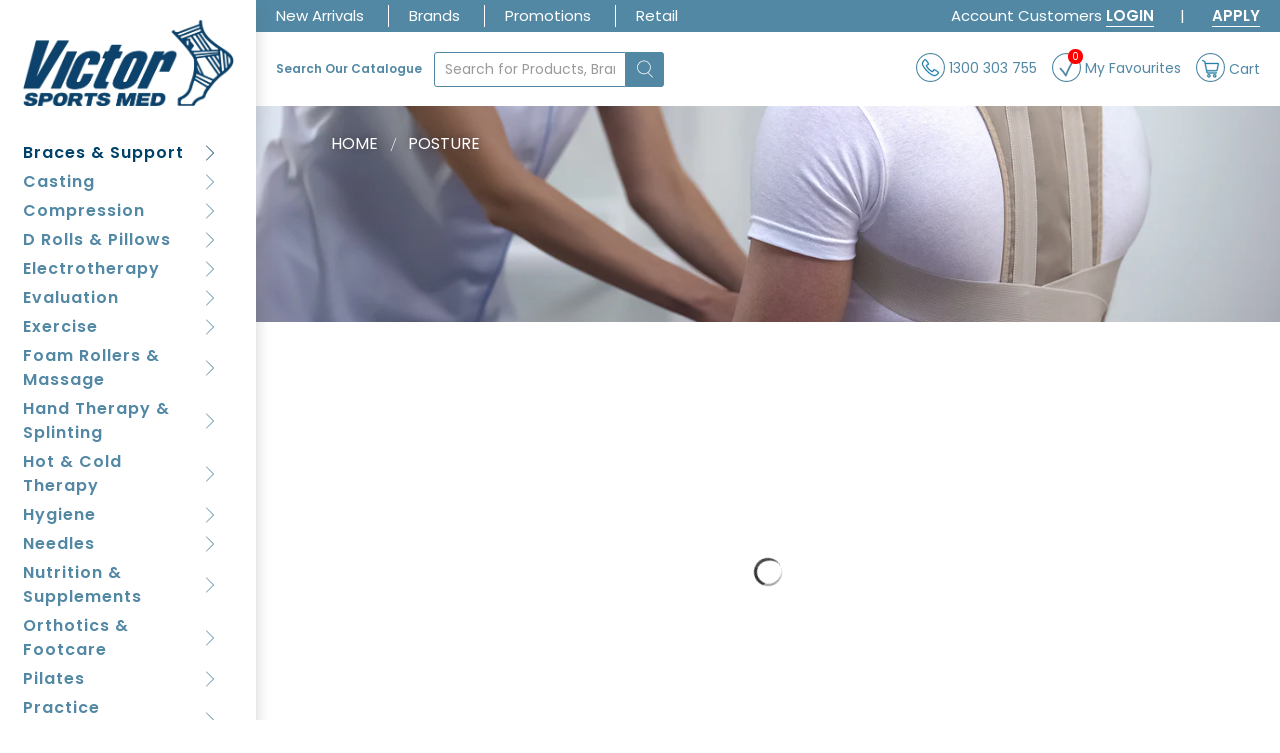

--- FILE ---
content_type: text/html; charset=utf-8
request_url: https://victormed.com.au/collections/posture
body_size: 81306
content:


 <!doctype html>
<html lang="en">
<head> <script type='text/javascript'>var easylockdownLocationDisabled = true;</script> <script type='text/javascript' src='//victormed.com.au/apps/easylockdown/easylockdown-1.0.8.min.js' data-no-instant></script> <script type='text/javascript'>if( typeof InstantClick == 'object' ) easylockdown.clearData();</script> <style type="text/css">#easylockdown-password-form{padding:30px 0;text-align:center}#easylockdown-wrapper,.easylockdown-form-holder{display:inline-block}#easylockdown-password{vertical-align:top;margin-bottom:16px;padding:8px 15px;line-height:1.2em;outline:0;box-shadow:none}#easylockdown-password-error{display:none;color:#fb8077;text-align:left}#easylockdown-password-error.easylockdown-error{border:1px solid #fb8077}#easylockdown-password-form-button:not(.easylockdown-native-styles){vertical-align:top;display:inline-block!important;height:auto!important;padding:8px 15px;background:#777;border-radius:3px;color:#fff!important;line-height:1.2em;text-decoration:none!important}.easylockdown-instantclick-fix,.easylockdown-item-selector{position:absolute;z-index:-999;display:none;height:0;width:0;font-size:0;line-height:0}.easylockdown-collection-item[data-eld-loc-can],.easylockdown-item-selector+*,.easylockdown-item[data-eld-loc-can]{display:none}.easylockdown404-content-container{padding:50px;text-align:center}.easylockdown404-title-holder .easylockdown-title-404{display:block;margin:0 0 1rem;font-size:2rem;line-height:2.5rem}</style> 














<script type='text/javascript'>easylockdown.hideLinks.push('*[href$="/collections/sports-products"],*[data-eld-collection-handle="sports-products"],*[href$="/collections/sports-equipment"],*[data-eld-collection-handle="sports-equipment"],*[href$="/collections/games-accessories"],*[data-eld-collection-handle="games-accessories"],*[href$="/collections/golf"],*[data-eld-collection-handle="golf"],*[href$="/collections/nike-swim"],*[data-eld-collection-handle="nike-swim"],*[href$="/collections/under-armour"],*[data-eld-collection-handle="under-armour"]');</script>





<script type='text/javascript'>
  if( typeof easylockdown == 'object' ) {
    easylockdown.localeRootUrl = '';
    easylockdown.routerByLocation(); 

    easylockdown.onReady(function(e){
      easylockdown.hideAllLinks();
    });
  }
</script> <meta charset="utf-8"> <meta http-equiv="cleartype" content="on"> <meta name="robots" content="index,follow"> <meta name="viewport" content="width=device-width,initial-scale=1"> <meta name="theme-color" content="#ffffff"> <link rel="canonical" href="https://victormed.com.au/collections/posture" />

    
      
  
<title>Posture - Whiteley Medical Supplies</title> <link rel="preconnect dns-prefetch" href="https://fonts.shopifycdn.com" /> <link rel="preconnect dns-prefetch" href="https://cdn.shopify.com" /> <link rel="preconnect dns-prefetch" href="https://v.shopify.com" /> <link rel="preconnect dns-prefetch" href="https://cdn.shopifycloud.com" /> <link href="//victormed.com.au/cdn/shop/t/120/assets/fancybox.css?v=30466120580444283401723151738" rel="stylesheet" type="text/css" media="all" /> <!-- Stylesheets for Flex "2.0.3" --> <link href="//victormed.com.au/cdn/shop/t/120/assets/styles.scss.css?v=81344661217086097561768449637" rel="stylesheet" type="text/css" media="all" /> <script>
    

Shopify = window.Shopify || {};


window.theme = {
  info: {
    name: "Flex",
    version: "2.0.3"
  }
}


Currency = window.Currency || {};
Currency.show_multiple_currencies = false;
Currency.shop_currency = "AUD";
Currency.default_currency = "AUD";
Currency.display_format = "money_with_currency_format";
Currency.money_format = "${{amount}} AUD";
Currency.money_format_no_currency = "${{amount}}";
Currency.money_format_currency = "${{amount}} AUD";
Currency.native_multi_currency = false;



Window.theme = {};
Window.theme.allCountryOptionTags = "\u003coption value=\"Australia\" data-provinces=\"[[\u0026quot;Australian Capital Territory\u0026quot;,\u0026quot;Australian Capital Territory\u0026quot;],[\u0026quot;New South Wales\u0026quot;,\u0026quot;New South Wales\u0026quot;],[\u0026quot;Northern Territory\u0026quot;,\u0026quot;Northern Territory\u0026quot;],[\u0026quot;Queensland\u0026quot;,\u0026quot;Queensland\u0026quot;],[\u0026quot;South Australia\u0026quot;,\u0026quot;South Australia\u0026quot;],[\u0026quot;Tasmania\u0026quot;,\u0026quot;Tasmania\u0026quot;],[\u0026quot;Victoria\u0026quot;,\u0026quot;Victoria\u0026quot;],[\u0026quot;Western Australia\u0026quot;,\u0026quot;Western Australia\u0026quot;]]\"\u003eAustralia\u003c\/option\u003e\n\u003coption value=\"---\" data-provinces=\"[]\"\u003e---\u003c\/option\u003e\n\u003coption value=\"Afghanistan\" data-provinces=\"[]\"\u003eAfghanistan\u003c\/option\u003e\n\u003coption value=\"Aland Islands\" data-provinces=\"[]\"\u003eÅland Islands\u003c\/option\u003e\n\u003coption value=\"Albania\" data-provinces=\"[]\"\u003eAlbania\u003c\/option\u003e\n\u003coption value=\"Algeria\" data-provinces=\"[]\"\u003eAlgeria\u003c\/option\u003e\n\u003coption value=\"Andorra\" data-provinces=\"[]\"\u003eAndorra\u003c\/option\u003e\n\u003coption value=\"Angola\" data-provinces=\"[]\"\u003eAngola\u003c\/option\u003e\n\u003coption value=\"Anguilla\" data-provinces=\"[]\"\u003eAnguilla\u003c\/option\u003e\n\u003coption value=\"Antigua And Barbuda\" data-provinces=\"[]\"\u003eAntigua \u0026 Barbuda\u003c\/option\u003e\n\u003coption value=\"Argentina\" data-provinces=\"[[\u0026quot;Buenos Aires\u0026quot;,\u0026quot;Buenos Aires Province\u0026quot;],[\u0026quot;Catamarca\u0026quot;,\u0026quot;Catamarca\u0026quot;],[\u0026quot;Chaco\u0026quot;,\u0026quot;Chaco\u0026quot;],[\u0026quot;Chubut\u0026quot;,\u0026quot;Chubut\u0026quot;],[\u0026quot;Ciudad Autónoma de Buenos Aires\u0026quot;,\u0026quot;Buenos Aires (Autonomous City)\u0026quot;],[\u0026quot;Corrientes\u0026quot;,\u0026quot;Corrientes\u0026quot;],[\u0026quot;Córdoba\u0026quot;,\u0026quot;Córdoba\u0026quot;],[\u0026quot;Entre Ríos\u0026quot;,\u0026quot;Entre Ríos\u0026quot;],[\u0026quot;Formosa\u0026quot;,\u0026quot;Formosa\u0026quot;],[\u0026quot;Jujuy\u0026quot;,\u0026quot;Jujuy\u0026quot;],[\u0026quot;La Pampa\u0026quot;,\u0026quot;La Pampa\u0026quot;],[\u0026quot;La Rioja\u0026quot;,\u0026quot;La Rioja\u0026quot;],[\u0026quot;Mendoza\u0026quot;,\u0026quot;Mendoza\u0026quot;],[\u0026quot;Misiones\u0026quot;,\u0026quot;Misiones\u0026quot;],[\u0026quot;Neuquén\u0026quot;,\u0026quot;Neuquén\u0026quot;],[\u0026quot;Río Negro\u0026quot;,\u0026quot;Río Negro\u0026quot;],[\u0026quot;Salta\u0026quot;,\u0026quot;Salta\u0026quot;],[\u0026quot;San Juan\u0026quot;,\u0026quot;San Juan\u0026quot;],[\u0026quot;San Luis\u0026quot;,\u0026quot;San Luis\u0026quot;],[\u0026quot;Santa Cruz\u0026quot;,\u0026quot;Santa Cruz\u0026quot;],[\u0026quot;Santa Fe\u0026quot;,\u0026quot;Santa Fe\u0026quot;],[\u0026quot;Santiago Del Estero\u0026quot;,\u0026quot;Santiago del Estero\u0026quot;],[\u0026quot;Tierra Del Fuego\u0026quot;,\u0026quot;Tierra del Fuego\u0026quot;],[\u0026quot;Tucumán\u0026quot;,\u0026quot;Tucumán\u0026quot;]]\"\u003eArgentina\u003c\/option\u003e\n\u003coption value=\"Armenia\" data-provinces=\"[]\"\u003eArmenia\u003c\/option\u003e\n\u003coption value=\"Aruba\" data-provinces=\"[]\"\u003eAruba\u003c\/option\u003e\n\u003coption value=\"Ascension Island\" data-provinces=\"[]\"\u003eAscension Island\u003c\/option\u003e\n\u003coption value=\"Australia\" data-provinces=\"[[\u0026quot;Australian Capital Territory\u0026quot;,\u0026quot;Australian Capital Territory\u0026quot;],[\u0026quot;New South Wales\u0026quot;,\u0026quot;New South Wales\u0026quot;],[\u0026quot;Northern Territory\u0026quot;,\u0026quot;Northern Territory\u0026quot;],[\u0026quot;Queensland\u0026quot;,\u0026quot;Queensland\u0026quot;],[\u0026quot;South Australia\u0026quot;,\u0026quot;South Australia\u0026quot;],[\u0026quot;Tasmania\u0026quot;,\u0026quot;Tasmania\u0026quot;],[\u0026quot;Victoria\u0026quot;,\u0026quot;Victoria\u0026quot;],[\u0026quot;Western Australia\u0026quot;,\u0026quot;Western Australia\u0026quot;]]\"\u003eAustralia\u003c\/option\u003e\n\u003coption value=\"Austria\" data-provinces=\"[]\"\u003eAustria\u003c\/option\u003e\n\u003coption value=\"Azerbaijan\" data-provinces=\"[]\"\u003eAzerbaijan\u003c\/option\u003e\n\u003coption value=\"Bahamas\" data-provinces=\"[]\"\u003eBahamas\u003c\/option\u003e\n\u003coption value=\"Bahrain\" data-provinces=\"[]\"\u003eBahrain\u003c\/option\u003e\n\u003coption value=\"Bangladesh\" data-provinces=\"[]\"\u003eBangladesh\u003c\/option\u003e\n\u003coption value=\"Barbados\" data-provinces=\"[]\"\u003eBarbados\u003c\/option\u003e\n\u003coption value=\"Belarus\" data-provinces=\"[]\"\u003eBelarus\u003c\/option\u003e\n\u003coption value=\"Belgium\" data-provinces=\"[]\"\u003eBelgium\u003c\/option\u003e\n\u003coption value=\"Belize\" data-provinces=\"[]\"\u003eBelize\u003c\/option\u003e\n\u003coption value=\"Benin\" data-provinces=\"[]\"\u003eBenin\u003c\/option\u003e\n\u003coption value=\"Bermuda\" data-provinces=\"[]\"\u003eBermuda\u003c\/option\u003e\n\u003coption value=\"Bhutan\" data-provinces=\"[]\"\u003eBhutan\u003c\/option\u003e\n\u003coption value=\"Bolivia\" data-provinces=\"[]\"\u003eBolivia\u003c\/option\u003e\n\u003coption value=\"Bosnia And Herzegovina\" data-provinces=\"[]\"\u003eBosnia \u0026 Herzegovina\u003c\/option\u003e\n\u003coption value=\"Botswana\" data-provinces=\"[]\"\u003eBotswana\u003c\/option\u003e\n\u003coption value=\"Brazil\" data-provinces=\"[[\u0026quot;Acre\u0026quot;,\u0026quot;Acre\u0026quot;],[\u0026quot;Alagoas\u0026quot;,\u0026quot;Alagoas\u0026quot;],[\u0026quot;Amapá\u0026quot;,\u0026quot;Amapá\u0026quot;],[\u0026quot;Amazonas\u0026quot;,\u0026quot;Amazonas\u0026quot;],[\u0026quot;Bahia\u0026quot;,\u0026quot;Bahia\u0026quot;],[\u0026quot;Ceará\u0026quot;,\u0026quot;Ceará\u0026quot;],[\u0026quot;Distrito Federal\u0026quot;,\u0026quot;Federal District\u0026quot;],[\u0026quot;Espírito Santo\u0026quot;,\u0026quot;Espírito Santo\u0026quot;],[\u0026quot;Goiás\u0026quot;,\u0026quot;Goiás\u0026quot;],[\u0026quot;Maranhão\u0026quot;,\u0026quot;Maranhão\u0026quot;],[\u0026quot;Mato Grosso\u0026quot;,\u0026quot;Mato Grosso\u0026quot;],[\u0026quot;Mato Grosso do Sul\u0026quot;,\u0026quot;Mato Grosso do Sul\u0026quot;],[\u0026quot;Minas Gerais\u0026quot;,\u0026quot;Minas Gerais\u0026quot;],[\u0026quot;Paraná\u0026quot;,\u0026quot;Paraná\u0026quot;],[\u0026quot;Paraíba\u0026quot;,\u0026quot;Paraíba\u0026quot;],[\u0026quot;Pará\u0026quot;,\u0026quot;Pará\u0026quot;],[\u0026quot;Pernambuco\u0026quot;,\u0026quot;Pernambuco\u0026quot;],[\u0026quot;Piauí\u0026quot;,\u0026quot;Piauí\u0026quot;],[\u0026quot;Rio Grande do Norte\u0026quot;,\u0026quot;Rio Grande do Norte\u0026quot;],[\u0026quot;Rio Grande do Sul\u0026quot;,\u0026quot;Rio Grande do Sul\u0026quot;],[\u0026quot;Rio de Janeiro\u0026quot;,\u0026quot;Rio de Janeiro\u0026quot;],[\u0026quot;Rondônia\u0026quot;,\u0026quot;Rondônia\u0026quot;],[\u0026quot;Roraima\u0026quot;,\u0026quot;Roraima\u0026quot;],[\u0026quot;Santa Catarina\u0026quot;,\u0026quot;Santa Catarina\u0026quot;],[\u0026quot;Sergipe\u0026quot;,\u0026quot;Sergipe\u0026quot;],[\u0026quot;São Paulo\u0026quot;,\u0026quot;São Paulo\u0026quot;],[\u0026quot;Tocantins\u0026quot;,\u0026quot;Tocantins\u0026quot;]]\"\u003eBrazil\u003c\/option\u003e\n\u003coption value=\"British Indian Ocean Territory\" data-provinces=\"[]\"\u003eBritish Indian Ocean Territory\u003c\/option\u003e\n\u003coption value=\"Virgin Islands, British\" data-provinces=\"[]\"\u003eBritish Virgin Islands\u003c\/option\u003e\n\u003coption value=\"Brunei\" data-provinces=\"[]\"\u003eBrunei\u003c\/option\u003e\n\u003coption value=\"Bulgaria\" data-provinces=\"[]\"\u003eBulgaria\u003c\/option\u003e\n\u003coption value=\"Burkina Faso\" data-provinces=\"[]\"\u003eBurkina Faso\u003c\/option\u003e\n\u003coption value=\"Burundi\" data-provinces=\"[]\"\u003eBurundi\u003c\/option\u003e\n\u003coption value=\"Cambodia\" data-provinces=\"[]\"\u003eCambodia\u003c\/option\u003e\n\u003coption value=\"Republic of Cameroon\" data-provinces=\"[]\"\u003eCameroon\u003c\/option\u003e\n\u003coption value=\"Canada\" data-provinces=\"[[\u0026quot;Alberta\u0026quot;,\u0026quot;Alberta\u0026quot;],[\u0026quot;British Columbia\u0026quot;,\u0026quot;British Columbia\u0026quot;],[\u0026quot;Manitoba\u0026quot;,\u0026quot;Manitoba\u0026quot;],[\u0026quot;New Brunswick\u0026quot;,\u0026quot;New Brunswick\u0026quot;],[\u0026quot;Newfoundland and Labrador\u0026quot;,\u0026quot;Newfoundland and Labrador\u0026quot;],[\u0026quot;Northwest Territories\u0026quot;,\u0026quot;Northwest Territories\u0026quot;],[\u0026quot;Nova Scotia\u0026quot;,\u0026quot;Nova Scotia\u0026quot;],[\u0026quot;Nunavut\u0026quot;,\u0026quot;Nunavut\u0026quot;],[\u0026quot;Ontario\u0026quot;,\u0026quot;Ontario\u0026quot;],[\u0026quot;Prince Edward Island\u0026quot;,\u0026quot;Prince Edward Island\u0026quot;],[\u0026quot;Quebec\u0026quot;,\u0026quot;Quebec\u0026quot;],[\u0026quot;Saskatchewan\u0026quot;,\u0026quot;Saskatchewan\u0026quot;],[\u0026quot;Yukon\u0026quot;,\u0026quot;Yukon\u0026quot;]]\"\u003eCanada\u003c\/option\u003e\n\u003coption value=\"Cape Verde\" data-provinces=\"[]\"\u003eCape Verde\u003c\/option\u003e\n\u003coption value=\"Caribbean Netherlands\" data-provinces=\"[]\"\u003eCaribbean Netherlands\u003c\/option\u003e\n\u003coption value=\"Cayman Islands\" data-provinces=\"[]\"\u003eCayman Islands\u003c\/option\u003e\n\u003coption value=\"Central African Republic\" data-provinces=\"[]\"\u003eCentral African Republic\u003c\/option\u003e\n\u003coption value=\"Chad\" data-provinces=\"[]\"\u003eChad\u003c\/option\u003e\n\u003coption value=\"Chile\" data-provinces=\"[[\u0026quot;Antofagasta\u0026quot;,\u0026quot;Antofagasta\u0026quot;],[\u0026quot;Araucanía\u0026quot;,\u0026quot;Araucanía\u0026quot;],[\u0026quot;Arica and Parinacota\u0026quot;,\u0026quot;Arica y Parinacota\u0026quot;],[\u0026quot;Atacama\u0026quot;,\u0026quot;Atacama\u0026quot;],[\u0026quot;Aysén\u0026quot;,\u0026quot;Aysén\u0026quot;],[\u0026quot;Biobío\u0026quot;,\u0026quot;Bío Bío\u0026quot;],[\u0026quot;Coquimbo\u0026quot;,\u0026quot;Coquimbo\u0026quot;],[\u0026quot;Los Lagos\u0026quot;,\u0026quot;Los Lagos\u0026quot;],[\u0026quot;Los Ríos\u0026quot;,\u0026quot;Los Ríos\u0026quot;],[\u0026quot;Magallanes\u0026quot;,\u0026quot;Magallanes Region\u0026quot;],[\u0026quot;Maule\u0026quot;,\u0026quot;Maule\u0026quot;],[\u0026quot;O\u0026#39;Higgins\u0026quot;,\u0026quot;Libertador General Bernardo O’Higgins\u0026quot;],[\u0026quot;Santiago\u0026quot;,\u0026quot;Santiago Metropolitan\u0026quot;],[\u0026quot;Tarapacá\u0026quot;,\u0026quot;Tarapacá\u0026quot;],[\u0026quot;Valparaíso\u0026quot;,\u0026quot;Valparaíso\u0026quot;],[\u0026quot;Ñuble\u0026quot;,\u0026quot;Ñuble\u0026quot;]]\"\u003eChile\u003c\/option\u003e\n\u003coption value=\"China\" data-provinces=\"[[\u0026quot;Anhui\u0026quot;,\u0026quot;Anhui\u0026quot;],[\u0026quot;Beijing\u0026quot;,\u0026quot;Beijing\u0026quot;],[\u0026quot;Chongqing\u0026quot;,\u0026quot;Chongqing\u0026quot;],[\u0026quot;Fujian\u0026quot;,\u0026quot;Fujian\u0026quot;],[\u0026quot;Gansu\u0026quot;,\u0026quot;Gansu\u0026quot;],[\u0026quot;Guangdong\u0026quot;,\u0026quot;Guangdong\u0026quot;],[\u0026quot;Guangxi\u0026quot;,\u0026quot;Guangxi\u0026quot;],[\u0026quot;Guizhou\u0026quot;,\u0026quot;Guizhou\u0026quot;],[\u0026quot;Hainan\u0026quot;,\u0026quot;Hainan\u0026quot;],[\u0026quot;Hebei\u0026quot;,\u0026quot;Hebei\u0026quot;],[\u0026quot;Heilongjiang\u0026quot;,\u0026quot;Heilongjiang\u0026quot;],[\u0026quot;Henan\u0026quot;,\u0026quot;Henan\u0026quot;],[\u0026quot;Hubei\u0026quot;,\u0026quot;Hubei\u0026quot;],[\u0026quot;Hunan\u0026quot;,\u0026quot;Hunan\u0026quot;],[\u0026quot;Inner Mongolia\u0026quot;,\u0026quot;Inner Mongolia\u0026quot;],[\u0026quot;Jiangsu\u0026quot;,\u0026quot;Jiangsu\u0026quot;],[\u0026quot;Jiangxi\u0026quot;,\u0026quot;Jiangxi\u0026quot;],[\u0026quot;Jilin\u0026quot;,\u0026quot;Jilin\u0026quot;],[\u0026quot;Liaoning\u0026quot;,\u0026quot;Liaoning\u0026quot;],[\u0026quot;Ningxia\u0026quot;,\u0026quot;Ningxia\u0026quot;],[\u0026quot;Qinghai\u0026quot;,\u0026quot;Qinghai\u0026quot;],[\u0026quot;Shaanxi\u0026quot;,\u0026quot;Shaanxi\u0026quot;],[\u0026quot;Shandong\u0026quot;,\u0026quot;Shandong\u0026quot;],[\u0026quot;Shanghai\u0026quot;,\u0026quot;Shanghai\u0026quot;],[\u0026quot;Shanxi\u0026quot;,\u0026quot;Shanxi\u0026quot;],[\u0026quot;Sichuan\u0026quot;,\u0026quot;Sichuan\u0026quot;],[\u0026quot;Tianjin\u0026quot;,\u0026quot;Tianjin\u0026quot;],[\u0026quot;Xinjiang\u0026quot;,\u0026quot;Xinjiang\u0026quot;],[\u0026quot;Xizang\u0026quot;,\u0026quot;Tibet\u0026quot;],[\u0026quot;Yunnan\u0026quot;,\u0026quot;Yunnan\u0026quot;],[\u0026quot;Zhejiang\u0026quot;,\u0026quot;Zhejiang\u0026quot;]]\"\u003eChina\u003c\/option\u003e\n\u003coption value=\"Christmas Island\" data-provinces=\"[]\"\u003eChristmas Island\u003c\/option\u003e\n\u003coption value=\"Cocos (Keeling) Islands\" data-provinces=\"[]\"\u003eCocos (Keeling) Islands\u003c\/option\u003e\n\u003coption value=\"Colombia\" data-provinces=\"[[\u0026quot;Amazonas\u0026quot;,\u0026quot;Amazonas\u0026quot;],[\u0026quot;Antioquia\u0026quot;,\u0026quot;Antioquia\u0026quot;],[\u0026quot;Arauca\u0026quot;,\u0026quot;Arauca\u0026quot;],[\u0026quot;Atlántico\u0026quot;,\u0026quot;Atlántico\u0026quot;],[\u0026quot;Bogotá, D.C.\u0026quot;,\u0026quot;Capital District\u0026quot;],[\u0026quot;Bolívar\u0026quot;,\u0026quot;Bolívar\u0026quot;],[\u0026quot;Boyacá\u0026quot;,\u0026quot;Boyacá\u0026quot;],[\u0026quot;Caldas\u0026quot;,\u0026quot;Caldas\u0026quot;],[\u0026quot;Caquetá\u0026quot;,\u0026quot;Caquetá\u0026quot;],[\u0026quot;Casanare\u0026quot;,\u0026quot;Casanare\u0026quot;],[\u0026quot;Cauca\u0026quot;,\u0026quot;Cauca\u0026quot;],[\u0026quot;Cesar\u0026quot;,\u0026quot;Cesar\u0026quot;],[\u0026quot;Chocó\u0026quot;,\u0026quot;Chocó\u0026quot;],[\u0026quot;Cundinamarca\u0026quot;,\u0026quot;Cundinamarca\u0026quot;],[\u0026quot;Córdoba\u0026quot;,\u0026quot;Córdoba\u0026quot;],[\u0026quot;Guainía\u0026quot;,\u0026quot;Guainía\u0026quot;],[\u0026quot;Guaviare\u0026quot;,\u0026quot;Guaviare\u0026quot;],[\u0026quot;Huila\u0026quot;,\u0026quot;Huila\u0026quot;],[\u0026quot;La Guajira\u0026quot;,\u0026quot;La Guajira\u0026quot;],[\u0026quot;Magdalena\u0026quot;,\u0026quot;Magdalena\u0026quot;],[\u0026quot;Meta\u0026quot;,\u0026quot;Meta\u0026quot;],[\u0026quot;Nariño\u0026quot;,\u0026quot;Nariño\u0026quot;],[\u0026quot;Norte de Santander\u0026quot;,\u0026quot;Norte de Santander\u0026quot;],[\u0026quot;Putumayo\u0026quot;,\u0026quot;Putumayo\u0026quot;],[\u0026quot;Quindío\u0026quot;,\u0026quot;Quindío\u0026quot;],[\u0026quot;Risaralda\u0026quot;,\u0026quot;Risaralda\u0026quot;],[\u0026quot;San Andrés, Providencia y Santa Catalina\u0026quot;,\u0026quot;San Andrés \\u0026 Providencia\u0026quot;],[\u0026quot;Santander\u0026quot;,\u0026quot;Santander\u0026quot;],[\u0026quot;Sucre\u0026quot;,\u0026quot;Sucre\u0026quot;],[\u0026quot;Tolima\u0026quot;,\u0026quot;Tolima\u0026quot;],[\u0026quot;Valle del Cauca\u0026quot;,\u0026quot;Valle del Cauca\u0026quot;],[\u0026quot;Vaupés\u0026quot;,\u0026quot;Vaupés\u0026quot;],[\u0026quot;Vichada\u0026quot;,\u0026quot;Vichada\u0026quot;]]\"\u003eColombia\u003c\/option\u003e\n\u003coption value=\"Comoros\" data-provinces=\"[]\"\u003eComoros\u003c\/option\u003e\n\u003coption value=\"Congo\" data-provinces=\"[]\"\u003eCongo - Brazzaville\u003c\/option\u003e\n\u003coption value=\"Congo, The Democratic Republic Of The\" data-provinces=\"[]\"\u003eCongo - Kinshasa\u003c\/option\u003e\n\u003coption value=\"Cook Islands\" data-provinces=\"[]\"\u003eCook Islands\u003c\/option\u003e\n\u003coption value=\"Costa Rica\" data-provinces=\"[[\u0026quot;Alajuela\u0026quot;,\u0026quot;Alajuela\u0026quot;],[\u0026quot;Cartago\u0026quot;,\u0026quot;Cartago\u0026quot;],[\u0026quot;Guanacaste\u0026quot;,\u0026quot;Guanacaste\u0026quot;],[\u0026quot;Heredia\u0026quot;,\u0026quot;Heredia\u0026quot;],[\u0026quot;Limón\u0026quot;,\u0026quot;Limón\u0026quot;],[\u0026quot;Puntarenas\u0026quot;,\u0026quot;Puntarenas\u0026quot;],[\u0026quot;San José\u0026quot;,\u0026quot;San José\u0026quot;]]\"\u003eCosta Rica\u003c\/option\u003e\n\u003coption value=\"Croatia\" data-provinces=\"[]\"\u003eCroatia\u003c\/option\u003e\n\u003coption value=\"Curaçao\" data-provinces=\"[]\"\u003eCuraçao\u003c\/option\u003e\n\u003coption value=\"Cyprus\" data-provinces=\"[]\"\u003eCyprus\u003c\/option\u003e\n\u003coption value=\"Czech Republic\" data-provinces=\"[]\"\u003eCzechia\u003c\/option\u003e\n\u003coption value=\"Côte d'Ivoire\" data-provinces=\"[]\"\u003eCôte d’Ivoire\u003c\/option\u003e\n\u003coption value=\"Denmark\" data-provinces=\"[]\"\u003eDenmark\u003c\/option\u003e\n\u003coption value=\"Djibouti\" data-provinces=\"[]\"\u003eDjibouti\u003c\/option\u003e\n\u003coption value=\"Dominica\" data-provinces=\"[]\"\u003eDominica\u003c\/option\u003e\n\u003coption value=\"Dominican Republic\" data-provinces=\"[]\"\u003eDominican Republic\u003c\/option\u003e\n\u003coption value=\"Ecuador\" data-provinces=\"[]\"\u003eEcuador\u003c\/option\u003e\n\u003coption value=\"Egypt\" data-provinces=\"[[\u0026quot;6th of October\u0026quot;,\u0026quot;6th of October\u0026quot;],[\u0026quot;Al Sharqia\u0026quot;,\u0026quot;Al Sharqia\u0026quot;],[\u0026quot;Alexandria\u0026quot;,\u0026quot;Alexandria\u0026quot;],[\u0026quot;Aswan\u0026quot;,\u0026quot;Aswan\u0026quot;],[\u0026quot;Asyut\u0026quot;,\u0026quot;Asyut\u0026quot;],[\u0026quot;Beheira\u0026quot;,\u0026quot;Beheira\u0026quot;],[\u0026quot;Beni Suef\u0026quot;,\u0026quot;Beni Suef\u0026quot;],[\u0026quot;Cairo\u0026quot;,\u0026quot;Cairo\u0026quot;],[\u0026quot;Dakahlia\u0026quot;,\u0026quot;Dakahlia\u0026quot;],[\u0026quot;Damietta\u0026quot;,\u0026quot;Damietta\u0026quot;],[\u0026quot;Faiyum\u0026quot;,\u0026quot;Faiyum\u0026quot;],[\u0026quot;Gharbia\u0026quot;,\u0026quot;Gharbia\u0026quot;],[\u0026quot;Giza\u0026quot;,\u0026quot;Giza\u0026quot;],[\u0026quot;Helwan\u0026quot;,\u0026quot;Helwan\u0026quot;],[\u0026quot;Ismailia\u0026quot;,\u0026quot;Ismailia\u0026quot;],[\u0026quot;Kafr el-Sheikh\u0026quot;,\u0026quot;Kafr el-Sheikh\u0026quot;],[\u0026quot;Luxor\u0026quot;,\u0026quot;Luxor\u0026quot;],[\u0026quot;Matrouh\u0026quot;,\u0026quot;Matrouh\u0026quot;],[\u0026quot;Minya\u0026quot;,\u0026quot;Minya\u0026quot;],[\u0026quot;Monufia\u0026quot;,\u0026quot;Monufia\u0026quot;],[\u0026quot;New Valley\u0026quot;,\u0026quot;New Valley\u0026quot;],[\u0026quot;North Sinai\u0026quot;,\u0026quot;North Sinai\u0026quot;],[\u0026quot;Port Said\u0026quot;,\u0026quot;Port Said\u0026quot;],[\u0026quot;Qalyubia\u0026quot;,\u0026quot;Qalyubia\u0026quot;],[\u0026quot;Qena\u0026quot;,\u0026quot;Qena\u0026quot;],[\u0026quot;Red Sea\u0026quot;,\u0026quot;Red Sea\u0026quot;],[\u0026quot;Sohag\u0026quot;,\u0026quot;Sohag\u0026quot;],[\u0026quot;South Sinai\u0026quot;,\u0026quot;South Sinai\u0026quot;],[\u0026quot;Suez\u0026quot;,\u0026quot;Suez\u0026quot;]]\"\u003eEgypt\u003c\/option\u003e\n\u003coption value=\"El Salvador\" data-provinces=\"[[\u0026quot;Ahuachapán\u0026quot;,\u0026quot;Ahuachapán\u0026quot;],[\u0026quot;Cabañas\u0026quot;,\u0026quot;Cabañas\u0026quot;],[\u0026quot;Chalatenango\u0026quot;,\u0026quot;Chalatenango\u0026quot;],[\u0026quot;Cuscatlán\u0026quot;,\u0026quot;Cuscatlán\u0026quot;],[\u0026quot;La Libertad\u0026quot;,\u0026quot;La Libertad\u0026quot;],[\u0026quot;La Paz\u0026quot;,\u0026quot;La Paz\u0026quot;],[\u0026quot;La Unión\u0026quot;,\u0026quot;La Unión\u0026quot;],[\u0026quot;Morazán\u0026quot;,\u0026quot;Morazán\u0026quot;],[\u0026quot;San Miguel\u0026quot;,\u0026quot;San Miguel\u0026quot;],[\u0026quot;San Salvador\u0026quot;,\u0026quot;San Salvador\u0026quot;],[\u0026quot;San Vicente\u0026quot;,\u0026quot;San Vicente\u0026quot;],[\u0026quot;Santa Ana\u0026quot;,\u0026quot;Santa Ana\u0026quot;],[\u0026quot;Sonsonate\u0026quot;,\u0026quot;Sonsonate\u0026quot;],[\u0026quot;Usulután\u0026quot;,\u0026quot;Usulután\u0026quot;]]\"\u003eEl Salvador\u003c\/option\u003e\n\u003coption value=\"Equatorial Guinea\" data-provinces=\"[]\"\u003eEquatorial Guinea\u003c\/option\u003e\n\u003coption value=\"Eritrea\" data-provinces=\"[]\"\u003eEritrea\u003c\/option\u003e\n\u003coption value=\"Estonia\" data-provinces=\"[]\"\u003eEstonia\u003c\/option\u003e\n\u003coption value=\"Eswatini\" data-provinces=\"[]\"\u003eEswatini\u003c\/option\u003e\n\u003coption value=\"Ethiopia\" data-provinces=\"[]\"\u003eEthiopia\u003c\/option\u003e\n\u003coption value=\"Falkland Islands (Malvinas)\" data-provinces=\"[]\"\u003eFalkland Islands\u003c\/option\u003e\n\u003coption value=\"Faroe Islands\" data-provinces=\"[]\"\u003eFaroe Islands\u003c\/option\u003e\n\u003coption value=\"Fiji\" data-provinces=\"[]\"\u003eFiji\u003c\/option\u003e\n\u003coption value=\"Finland\" data-provinces=\"[]\"\u003eFinland\u003c\/option\u003e\n\u003coption value=\"France\" data-provinces=\"[]\"\u003eFrance\u003c\/option\u003e\n\u003coption value=\"French Guiana\" data-provinces=\"[]\"\u003eFrench Guiana\u003c\/option\u003e\n\u003coption value=\"French Polynesia\" data-provinces=\"[]\"\u003eFrench Polynesia\u003c\/option\u003e\n\u003coption value=\"French Southern Territories\" data-provinces=\"[]\"\u003eFrench Southern Territories\u003c\/option\u003e\n\u003coption value=\"Gabon\" data-provinces=\"[]\"\u003eGabon\u003c\/option\u003e\n\u003coption value=\"Gambia\" data-provinces=\"[]\"\u003eGambia\u003c\/option\u003e\n\u003coption value=\"Georgia\" data-provinces=\"[]\"\u003eGeorgia\u003c\/option\u003e\n\u003coption value=\"Germany\" data-provinces=\"[]\"\u003eGermany\u003c\/option\u003e\n\u003coption value=\"Ghana\" data-provinces=\"[]\"\u003eGhana\u003c\/option\u003e\n\u003coption value=\"Gibraltar\" data-provinces=\"[]\"\u003eGibraltar\u003c\/option\u003e\n\u003coption value=\"Greece\" data-provinces=\"[]\"\u003eGreece\u003c\/option\u003e\n\u003coption value=\"Greenland\" data-provinces=\"[]\"\u003eGreenland\u003c\/option\u003e\n\u003coption value=\"Grenada\" data-provinces=\"[]\"\u003eGrenada\u003c\/option\u003e\n\u003coption value=\"Guadeloupe\" data-provinces=\"[]\"\u003eGuadeloupe\u003c\/option\u003e\n\u003coption value=\"Guatemala\" data-provinces=\"[[\u0026quot;Alta Verapaz\u0026quot;,\u0026quot;Alta Verapaz\u0026quot;],[\u0026quot;Baja Verapaz\u0026quot;,\u0026quot;Baja Verapaz\u0026quot;],[\u0026quot;Chimaltenango\u0026quot;,\u0026quot;Chimaltenango\u0026quot;],[\u0026quot;Chiquimula\u0026quot;,\u0026quot;Chiquimula\u0026quot;],[\u0026quot;El Progreso\u0026quot;,\u0026quot;El Progreso\u0026quot;],[\u0026quot;Escuintla\u0026quot;,\u0026quot;Escuintla\u0026quot;],[\u0026quot;Guatemala\u0026quot;,\u0026quot;Guatemala\u0026quot;],[\u0026quot;Huehuetenango\u0026quot;,\u0026quot;Huehuetenango\u0026quot;],[\u0026quot;Izabal\u0026quot;,\u0026quot;Izabal\u0026quot;],[\u0026quot;Jalapa\u0026quot;,\u0026quot;Jalapa\u0026quot;],[\u0026quot;Jutiapa\u0026quot;,\u0026quot;Jutiapa\u0026quot;],[\u0026quot;Petén\u0026quot;,\u0026quot;Petén\u0026quot;],[\u0026quot;Quetzaltenango\u0026quot;,\u0026quot;Quetzaltenango\u0026quot;],[\u0026quot;Quiché\u0026quot;,\u0026quot;Quiché\u0026quot;],[\u0026quot;Retalhuleu\u0026quot;,\u0026quot;Retalhuleu\u0026quot;],[\u0026quot;Sacatepéquez\u0026quot;,\u0026quot;Sacatepéquez\u0026quot;],[\u0026quot;San Marcos\u0026quot;,\u0026quot;San Marcos\u0026quot;],[\u0026quot;Santa Rosa\u0026quot;,\u0026quot;Santa Rosa\u0026quot;],[\u0026quot;Sololá\u0026quot;,\u0026quot;Sololá\u0026quot;],[\u0026quot;Suchitepéquez\u0026quot;,\u0026quot;Suchitepéquez\u0026quot;],[\u0026quot;Totonicapán\u0026quot;,\u0026quot;Totonicapán\u0026quot;],[\u0026quot;Zacapa\u0026quot;,\u0026quot;Zacapa\u0026quot;]]\"\u003eGuatemala\u003c\/option\u003e\n\u003coption value=\"Guernsey\" data-provinces=\"[]\"\u003eGuernsey\u003c\/option\u003e\n\u003coption value=\"Guinea\" data-provinces=\"[]\"\u003eGuinea\u003c\/option\u003e\n\u003coption value=\"Guinea Bissau\" data-provinces=\"[]\"\u003eGuinea-Bissau\u003c\/option\u003e\n\u003coption value=\"Guyana\" data-provinces=\"[]\"\u003eGuyana\u003c\/option\u003e\n\u003coption value=\"Haiti\" data-provinces=\"[]\"\u003eHaiti\u003c\/option\u003e\n\u003coption value=\"Honduras\" data-provinces=\"[]\"\u003eHonduras\u003c\/option\u003e\n\u003coption value=\"Hong Kong\" data-provinces=\"[[\u0026quot;Hong Kong Island\u0026quot;,\u0026quot;Hong Kong Island\u0026quot;],[\u0026quot;Kowloon\u0026quot;,\u0026quot;Kowloon\u0026quot;],[\u0026quot;New Territories\u0026quot;,\u0026quot;New Territories\u0026quot;]]\"\u003eHong Kong SAR\u003c\/option\u003e\n\u003coption value=\"Hungary\" data-provinces=\"[]\"\u003eHungary\u003c\/option\u003e\n\u003coption value=\"Iceland\" data-provinces=\"[]\"\u003eIceland\u003c\/option\u003e\n\u003coption value=\"India\" data-provinces=\"[[\u0026quot;Andaman and Nicobar Islands\u0026quot;,\u0026quot;Andaman and Nicobar Islands\u0026quot;],[\u0026quot;Andhra Pradesh\u0026quot;,\u0026quot;Andhra Pradesh\u0026quot;],[\u0026quot;Arunachal Pradesh\u0026quot;,\u0026quot;Arunachal Pradesh\u0026quot;],[\u0026quot;Assam\u0026quot;,\u0026quot;Assam\u0026quot;],[\u0026quot;Bihar\u0026quot;,\u0026quot;Bihar\u0026quot;],[\u0026quot;Chandigarh\u0026quot;,\u0026quot;Chandigarh\u0026quot;],[\u0026quot;Chhattisgarh\u0026quot;,\u0026quot;Chhattisgarh\u0026quot;],[\u0026quot;Dadra and Nagar Haveli\u0026quot;,\u0026quot;Dadra and Nagar Haveli\u0026quot;],[\u0026quot;Daman and Diu\u0026quot;,\u0026quot;Daman and Diu\u0026quot;],[\u0026quot;Delhi\u0026quot;,\u0026quot;Delhi\u0026quot;],[\u0026quot;Goa\u0026quot;,\u0026quot;Goa\u0026quot;],[\u0026quot;Gujarat\u0026quot;,\u0026quot;Gujarat\u0026quot;],[\u0026quot;Haryana\u0026quot;,\u0026quot;Haryana\u0026quot;],[\u0026quot;Himachal Pradesh\u0026quot;,\u0026quot;Himachal Pradesh\u0026quot;],[\u0026quot;Jammu and Kashmir\u0026quot;,\u0026quot;Jammu and Kashmir\u0026quot;],[\u0026quot;Jharkhand\u0026quot;,\u0026quot;Jharkhand\u0026quot;],[\u0026quot;Karnataka\u0026quot;,\u0026quot;Karnataka\u0026quot;],[\u0026quot;Kerala\u0026quot;,\u0026quot;Kerala\u0026quot;],[\u0026quot;Ladakh\u0026quot;,\u0026quot;Ladakh\u0026quot;],[\u0026quot;Lakshadweep\u0026quot;,\u0026quot;Lakshadweep\u0026quot;],[\u0026quot;Madhya Pradesh\u0026quot;,\u0026quot;Madhya Pradesh\u0026quot;],[\u0026quot;Maharashtra\u0026quot;,\u0026quot;Maharashtra\u0026quot;],[\u0026quot;Manipur\u0026quot;,\u0026quot;Manipur\u0026quot;],[\u0026quot;Meghalaya\u0026quot;,\u0026quot;Meghalaya\u0026quot;],[\u0026quot;Mizoram\u0026quot;,\u0026quot;Mizoram\u0026quot;],[\u0026quot;Nagaland\u0026quot;,\u0026quot;Nagaland\u0026quot;],[\u0026quot;Odisha\u0026quot;,\u0026quot;Odisha\u0026quot;],[\u0026quot;Puducherry\u0026quot;,\u0026quot;Puducherry\u0026quot;],[\u0026quot;Punjab\u0026quot;,\u0026quot;Punjab\u0026quot;],[\u0026quot;Rajasthan\u0026quot;,\u0026quot;Rajasthan\u0026quot;],[\u0026quot;Sikkim\u0026quot;,\u0026quot;Sikkim\u0026quot;],[\u0026quot;Tamil Nadu\u0026quot;,\u0026quot;Tamil Nadu\u0026quot;],[\u0026quot;Telangana\u0026quot;,\u0026quot;Telangana\u0026quot;],[\u0026quot;Tripura\u0026quot;,\u0026quot;Tripura\u0026quot;],[\u0026quot;Uttar Pradesh\u0026quot;,\u0026quot;Uttar Pradesh\u0026quot;],[\u0026quot;Uttarakhand\u0026quot;,\u0026quot;Uttarakhand\u0026quot;],[\u0026quot;West Bengal\u0026quot;,\u0026quot;West Bengal\u0026quot;]]\"\u003eIndia\u003c\/option\u003e\n\u003coption value=\"Indonesia\" data-provinces=\"[[\u0026quot;Aceh\u0026quot;,\u0026quot;Aceh\u0026quot;],[\u0026quot;Bali\u0026quot;,\u0026quot;Bali\u0026quot;],[\u0026quot;Bangka Belitung\u0026quot;,\u0026quot;Bangka–Belitung Islands\u0026quot;],[\u0026quot;Banten\u0026quot;,\u0026quot;Banten\u0026quot;],[\u0026quot;Bengkulu\u0026quot;,\u0026quot;Bengkulu\u0026quot;],[\u0026quot;Gorontalo\u0026quot;,\u0026quot;Gorontalo\u0026quot;],[\u0026quot;Jakarta\u0026quot;,\u0026quot;Jakarta\u0026quot;],[\u0026quot;Jambi\u0026quot;,\u0026quot;Jambi\u0026quot;],[\u0026quot;Jawa Barat\u0026quot;,\u0026quot;West Java\u0026quot;],[\u0026quot;Jawa Tengah\u0026quot;,\u0026quot;Central Java\u0026quot;],[\u0026quot;Jawa Timur\u0026quot;,\u0026quot;East Java\u0026quot;],[\u0026quot;Kalimantan Barat\u0026quot;,\u0026quot;West Kalimantan\u0026quot;],[\u0026quot;Kalimantan Selatan\u0026quot;,\u0026quot;South Kalimantan\u0026quot;],[\u0026quot;Kalimantan Tengah\u0026quot;,\u0026quot;Central Kalimantan\u0026quot;],[\u0026quot;Kalimantan Timur\u0026quot;,\u0026quot;East Kalimantan\u0026quot;],[\u0026quot;Kalimantan Utara\u0026quot;,\u0026quot;North Kalimantan\u0026quot;],[\u0026quot;Kepulauan Riau\u0026quot;,\u0026quot;Riau Islands\u0026quot;],[\u0026quot;Lampung\u0026quot;,\u0026quot;Lampung\u0026quot;],[\u0026quot;Maluku\u0026quot;,\u0026quot;Maluku\u0026quot;],[\u0026quot;Maluku Utara\u0026quot;,\u0026quot;North Maluku\u0026quot;],[\u0026quot;North Sumatra\u0026quot;,\u0026quot;North Sumatra\u0026quot;],[\u0026quot;Nusa Tenggara Barat\u0026quot;,\u0026quot;West Nusa Tenggara\u0026quot;],[\u0026quot;Nusa Tenggara Timur\u0026quot;,\u0026quot;East Nusa Tenggara\u0026quot;],[\u0026quot;Papua\u0026quot;,\u0026quot;Papua\u0026quot;],[\u0026quot;Papua Barat\u0026quot;,\u0026quot;West Papua\u0026quot;],[\u0026quot;Riau\u0026quot;,\u0026quot;Riau\u0026quot;],[\u0026quot;South Sumatra\u0026quot;,\u0026quot;South Sumatra\u0026quot;],[\u0026quot;Sulawesi Barat\u0026quot;,\u0026quot;West Sulawesi\u0026quot;],[\u0026quot;Sulawesi Selatan\u0026quot;,\u0026quot;South Sulawesi\u0026quot;],[\u0026quot;Sulawesi Tengah\u0026quot;,\u0026quot;Central Sulawesi\u0026quot;],[\u0026quot;Sulawesi Tenggara\u0026quot;,\u0026quot;Southeast Sulawesi\u0026quot;],[\u0026quot;Sulawesi Utara\u0026quot;,\u0026quot;North Sulawesi\u0026quot;],[\u0026quot;West Sumatra\u0026quot;,\u0026quot;West Sumatra\u0026quot;],[\u0026quot;Yogyakarta\u0026quot;,\u0026quot;Yogyakarta\u0026quot;]]\"\u003eIndonesia\u003c\/option\u003e\n\u003coption value=\"Iraq\" data-provinces=\"[]\"\u003eIraq\u003c\/option\u003e\n\u003coption value=\"Ireland\" data-provinces=\"[[\u0026quot;Carlow\u0026quot;,\u0026quot;Carlow\u0026quot;],[\u0026quot;Cavan\u0026quot;,\u0026quot;Cavan\u0026quot;],[\u0026quot;Clare\u0026quot;,\u0026quot;Clare\u0026quot;],[\u0026quot;Cork\u0026quot;,\u0026quot;Cork\u0026quot;],[\u0026quot;Donegal\u0026quot;,\u0026quot;Donegal\u0026quot;],[\u0026quot;Dublin\u0026quot;,\u0026quot;Dublin\u0026quot;],[\u0026quot;Galway\u0026quot;,\u0026quot;Galway\u0026quot;],[\u0026quot;Kerry\u0026quot;,\u0026quot;Kerry\u0026quot;],[\u0026quot;Kildare\u0026quot;,\u0026quot;Kildare\u0026quot;],[\u0026quot;Kilkenny\u0026quot;,\u0026quot;Kilkenny\u0026quot;],[\u0026quot;Laois\u0026quot;,\u0026quot;Laois\u0026quot;],[\u0026quot;Leitrim\u0026quot;,\u0026quot;Leitrim\u0026quot;],[\u0026quot;Limerick\u0026quot;,\u0026quot;Limerick\u0026quot;],[\u0026quot;Longford\u0026quot;,\u0026quot;Longford\u0026quot;],[\u0026quot;Louth\u0026quot;,\u0026quot;Louth\u0026quot;],[\u0026quot;Mayo\u0026quot;,\u0026quot;Mayo\u0026quot;],[\u0026quot;Meath\u0026quot;,\u0026quot;Meath\u0026quot;],[\u0026quot;Monaghan\u0026quot;,\u0026quot;Monaghan\u0026quot;],[\u0026quot;Offaly\u0026quot;,\u0026quot;Offaly\u0026quot;],[\u0026quot;Roscommon\u0026quot;,\u0026quot;Roscommon\u0026quot;],[\u0026quot;Sligo\u0026quot;,\u0026quot;Sligo\u0026quot;],[\u0026quot;Tipperary\u0026quot;,\u0026quot;Tipperary\u0026quot;],[\u0026quot;Waterford\u0026quot;,\u0026quot;Waterford\u0026quot;],[\u0026quot;Westmeath\u0026quot;,\u0026quot;Westmeath\u0026quot;],[\u0026quot;Wexford\u0026quot;,\u0026quot;Wexford\u0026quot;],[\u0026quot;Wicklow\u0026quot;,\u0026quot;Wicklow\u0026quot;]]\"\u003eIreland\u003c\/option\u003e\n\u003coption value=\"Isle Of Man\" data-provinces=\"[]\"\u003eIsle of Man\u003c\/option\u003e\n\u003coption value=\"Israel\" data-provinces=\"[]\"\u003eIsrael\u003c\/option\u003e\n\u003coption value=\"Italy\" data-provinces=\"[[\u0026quot;Agrigento\u0026quot;,\u0026quot;Agrigento\u0026quot;],[\u0026quot;Alessandria\u0026quot;,\u0026quot;Alessandria\u0026quot;],[\u0026quot;Ancona\u0026quot;,\u0026quot;Ancona\u0026quot;],[\u0026quot;Aosta\u0026quot;,\u0026quot;Aosta Valley\u0026quot;],[\u0026quot;Arezzo\u0026quot;,\u0026quot;Arezzo\u0026quot;],[\u0026quot;Ascoli Piceno\u0026quot;,\u0026quot;Ascoli Piceno\u0026quot;],[\u0026quot;Asti\u0026quot;,\u0026quot;Asti\u0026quot;],[\u0026quot;Avellino\u0026quot;,\u0026quot;Avellino\u0026quot;],[\u0026quot;Bari\u0026quot;,\u0026quot;Bari\u0026quot;],[\u0026quot;Barletta-Andria-Trani\u0026quot;,\u0026quot;Barletta-Andria-Trani\u0026quot;],[\u0026quot;Belluno\u0026quot;,\u0026quot;Belluno\u0026quot;],[\u0026quot;Benevento\u0026quot;,\u0026quot;Benevento\u0026quot;],[\u0026quot;Bergamo\u0026quot;,\u0026quot;Bergamo\u0026quot;],[\u0026quot;Biella\u0026quot;,\u0026quot;Biella\u0026quot;],[\u0026quot;Bologna\u0026quot;,\u0026quot;Bologna\u0026quot;],[\u0026quot;Bolzano\u0026quot;,\u0026quot;South Tyrol\u0026quot;],[\u0026quot;Brescia\u0026quot;,\u0026quot;Brescia\u0026quot;],[\u0026quot;Brindisi\u0026quot;,\u0026quot;Brindisi\u0026quot;],[\u0026quot;Cagliari\u0026quot;,\u0026quot;Cagliari\u0026quot;],[\u0026quot;Caltanissetta\u0026quot;,\u0026quot;Caltanissetta\u0026quot;],[\u0026quot;Campobasso\u0026quot;,\u0026quot;Campobasso\u0026quot;],[\u0026quot;Carbonia-Iglesias\u0026quot;,\u0026quot;Carbonia-Iglesias\u0026quot;],[\u0026quot;Caserta\u0026quot;,\u0026quot;Caserta\u0026quot;],[\u0026quot;Catania\u0026quot;,\u0026quot;Catania\u0026quot;],[\u0026quot;Catanzaro\u0026quot;,\u0026quot;Catanzaro\u0026quot;],[\u0026quot;Chieti\u0026quot;,\u0026quot;Chieti\u0026quot;],[\u0026quot;Como\u0026quot;,\u0026quot;Como\u0026quot;],[\u0026quot;Cosenza\u0026quot;,\u0026quot;Cosenza\u0026quot;],[\u0026quot;Cremona\u0026quot;,\u0026quot;Cremona\u0026quot;],[\u0026quot;Crotone\u0026quot;,\u0026quot;Crotone\u0026quot;],[\u0026quot;Cuneo\u0026quot;,\u0026quot;Cuneo\u0026quot;],[\u0026quot;Enna\u0026quot;,\u0026quot;Enna\u0026quot;],[\u0026quot;Fermo\u0026quot;,\u0026quot;Fermo\u0026quot;],[\u0026quot;Ferrara\u0026quot;,\u0026quot;Ferrara\u0026quot;],[\u0026quot;Firenze\u0026quot;,\u0026quot;Florence\u0026quot;],[\u0026quot;Foggia\u0026quot;,\u0026quot;Foggia\u0026quot;],[\u0026quot;Forlì-Cesena\u0026quot;,\u0026quot;Forlì-Cesena\u0026quot;],[\u0026quot;Frosinone\u0026quot;,\u0026quot;Frosinone\u0026quot;],[\u0026quot;Genova\u0026quot;,\u0026quot;Genoa\u0026quot;],[\u0026quot;Gorizia\u0026quot;,\u0026quot;Gorizia\u0026quot;],[\u0026quot;Grosseto\u0026quot;,\u0026quot;Grosseto\u0026quot;],[\u0026quot;Imperia\u0026quot;,\u0026quot;Imperia\u0026quot;],[\u0026quot;Isernia\u0026quot;,\u0026quot;Isernia\u0026quot;],[\u0026quot;L\u0026#39;Aquila\u0026quot;,\u0026quot;L’Aquila\u0026quot;],[\u0026quot;La Spezia\u0026quot;,\u0026quot;La Spezia\u0026quot;],[\u0026quot;Latina\u0026quot;,\u0026quot;Latina\u0026quot;],[\u0026quot;Lecce\u0026quot;,\u0026quot;Lecce\u0026quot;],[\u0026quot;Lecco\u0026quot;,\u0026quot;Lecco\u0026quot;],[\u0026quot;Livorno\u0026quot;,\u0026quot;Livorno\u0026quot;],[\u0026quot;Lodi\u0026quot;,\u0026quot;Lodi\u0026quot;],[\u0026quot;Lucca\u0026quot;,\u0026quot;Lucca\u0026quot;],[\u0026quot;Macerata\u0026quot;,\u0026quot;Macerata\u0026quot;],[\u0026quot;Mantova\u0026quot;,\u0026quot;Mantua\u0026quot;],[\u0026quot;Massa-Carrara\u0026quot;,\u0026quot;Massa and Carrara\u0026quot;],[\u0026quot;Matera\u0026quot;,\u0026quot;Matera\u0026quot;],[\u0026quot;Medio Campidano\u0026quot;,\u0026quot;Medio Campidano\u0026quot;],[\u0026quot;Messina\u0026quot;,\u0026quot;Messina\u0026quot;],[\u0026quot;Milano\u0026quot;,\u0026quot;Milan\u0026quot;],[\u0026quot;Modena\u0026quot;,\u0026quot;Modena\u0026quot;],[\u0026quot;Monza e Brianza\u0026quot;,\u0026quot;Monza and Brianza\u0026quot;],[\u0026quot;Napoli\u0026quot;,\u0026quot;Naples\u0026quot;],[\u0026quot;Novara\u0026quot;,\u0026quot;Novara\u0026quot;],[\u0026quot;Nuoro\u0026quot;,\u0026quot;Nuoro\u0026quot;],[\u0026quot;Ogliastra\u0026quot;,\u0026quot;Ogliastra\u0026quot;],[\u0026quot;Olbia-Tempio\u0026quot;,\u0026quot;Olbia-Tempio\u0026quot;],[\u0026quot;Oristano\u0026quot;,\u0026quot;Oristano\u0026quot;],[\u0026quot;Padova\u0026quot;,\u0026quot;Padua\u0026quot;],[\u0026quot;Palermo\u0026quot;,\u0026quot;Palermo\u0026quot;],[\u0026quot;Parma\u0026quot;,\u0026quot;Parma\u0026quot;],[\u0026quot;Pavia\u0026quot;,\u0026quot;Pavia\u0026quot;],[\u0026quot;Perugia\u0026quot;,\u0026quot;Perugia\u0026quot;],[\u0026quot;Pesaro e Urbino\u0026quot;,\u0026quot;Pesaro and Urbino\u0026quot;],[\u0026quot;Pescara\u0026quot;,\u0026quot;Pescara\u0026quot;],[\u0026quot;Piacenza\u0026quot;,\u0026quot;Piacenza\u0026quot;],[\u0026quot;Pisa\u0026quot;,\u0026quot;Pisa\u0026quot;],[\u0026quot;Pistoia\u0026quot;,\u0026quot;Pistoia\u0026quot;],[\u0026quot;Pordenone\u0026quot;,\u0026quot;Pordenone\u0026quot;],[\u0026quot;Potenza\u0026quot;,\u0026quot;Potenza\u0026quot;],[\u0026quot;Prato\u0026quot;,\u0026quot;Prato\u0026quot;],[\u0026quot;Ragusa\u0026quot;,\u0026quot;Ragusa\u0026quot;],[\u0026quot;Ravenna\u0026quot;,\u0026quot;Ravenna\u0026quot;],[\u0026quot;Reggio Calabria\u0026quot;,\u0026quot;Reggio Calabria\u0026quot;],[\u0026quot;Reggio Emilia\u0026quot;,\u0026quot;Reggio Emilia\u0026quot;],[\u0026quot;Rieti\u0026quot;,\u0026quot;Rieti\u0026quot;],[\u0026quot;Rimini\u0026quot;,\u0026quot;Rimini\u0026quot;],[\u0026quot;Roma\u0026quot;,\u0026quot;Rome\u0026quot;],[\u0026quot;Rovigo\u0026quot;,\u0026quot;Rovigo\u0026quot;],[\u0026quot;Salerno\u0026quot;,\u0026quot;Salerno\u0026quot;],[\u0026quot;Sassari\u0026quot;,\u0026quot;Sassari\u0026quot;],[\u0026quot;Savona\u0026quot;,\u0026quot;Savona\u0026quot;],[\u0026quot;Siena\u0026quot;,\u0026quot;Siena\u0026quot;],[\u0026quot;Siracusa\u0026quot;,\u0026quot;Syracuse\u0026quot;],[\u0026quot;Sondrio\u0026quot;,\u0026quot;Sondrio\u0026quot;],[\u0026quot;Taranto\u0026quot;,\u0026quot;Taranto\u0026quot;],[\u0026quot;Teramo\u0026quot;,\u0026quot;Teramo\u0026quot;],[\u0026quot;Terni\u0026quot;,\u0026quot;Terni\u0026quot;],[\u0026quot;Torino\u0026quot;,\u0026quot;Turin\u0026quot;],[\u0026quot;Trapani\u0026quot;,\u0026quot;Trapani\u0026quot;],[\u0026quot;Trento\u0026quot;,\u0026quot;Trentino\u0026quot;],[\u0026quot;Treviso\u0026quot;,\u0026quot;Treviso\u0026quot;],[\u0026quot;Trieste\u0026quot;,\u0026quot;Trieste\u0026quot;],[\u0026quot;Udine\u0026quot;,\u0026quot;Udine\u0026quot;],[\u0026quot;Varese\u0026quot;,\u0026quot;Varese\u0026quot;],[\u0026quot;Venezia\u0026quot;,\u0026quot;Venice\u0026quot;],[\u0026quot;Verbano-Cusio-Ossola\u0026quot;,\u0026quot;Verbano-Cusio-Ossola\u0026quot;],[\u0026quot;Vercelli\u0026quot;,\u0026quot;Vercelli\u0026quot;],[\u0026quot;Verona\u0026quot;,\u0026quot;Verona\u0026quot;],[\u0026quot;Vibo Valentia\u0026quot;,\u0026quot;Vibo Valentia\u0026quot;],[\u0026quot;Vicenza\u0026quot;,\u0026quot;Vicenza\u0026quot;],[\u0026quot;Viterbo\u0026quot;,\u0026quot;Viterbo\u0026quot;]]\"\u003eItaly\u003c\/option\u003e\n\u003coption value=\"Jamaica\" data-provinces=\"[]\"\u003eJamaica\u003c\/option\u003e\n\u003coption value=\"Japan\" data-provinces=\"[[\u0026quot;Aichi\u0026quot;,\u0026quot;Aichi\u0026quot;],[\u0026quot;Akita\u0026quot;,\u0026quot;Akita\u0026quot;],[\u0026quot;Aomori\u0026quot;,\u0026quot;Aomori\u0026quot;],[\u0026quot;Chiba\u0026quot;,\u0026quot;Chiba\u0026quot;],[\u0026quot;Ehime\u0026quot;,\u0026quot;Ehime\u0026quot;],[\u0026quot;Fukui\u0026quot;,\u0026quot;Fukui\u0026quot;],[\u0026quot;Fukuoka\u0026quot;,\u0026quot;Fukuoka\u0026quot;],[\u0026quot;Fukushima\u0026quot;,\u0026quot;Fukushima\u0026quot;],[\u0026quot;Gifu\u0026quot;,\u0026quot;Gifu\u0026quot;],[\u0026quot;Gunma\u0026quot;,\u0026quot;Gunma\u0026quot;],[\u0026quot;Hiroshima\u0026quot;,\u0026quot;Hiroshima\u0026quot;],[\u0026quot;Hokkaidō\u0026quot;,\u0026quot;Hokkaido\u0026quot;],[\u0026quot;Hyōgo\u0026quot;,\u0026quot;Hyogo\u0026quot;],[\u0026quot;Ibaraki\u0026quot;,\u0026quot;Ibaraki\u0026quot;],[\u0026quot;Ishikawa\u0026quot;,\u0026quot;Ishikawa\u0026quot;],[\u0026quot;Iwate\u0026quot;,\u0026quot;Iwate\u0026quot;],[\u0026quot;Kagawa\u0026quot;,\u0026quot;Kagawa\u0026quot;],[\u0026quot;Kagoshima\u0026quot;,\u0026quot;Kagoshima\u0026quot;],[\u0026quot;Kanagawa\u0026quot;,\u0026quot;Kanagawa\u0026quot;],[\u0026quot;Kumamoto\u0026quot;,\u0026quot;Kumamoto\u0026quot;],[\u0026quot;Kyōto\u0026quot;,\u0026quot;Kyoto\u0026quot;],[\u0026quot;Kōchi\u0026quot;,\u0026quot;Kochi\u0026quot;],[\u0026quot;Mie\u0026quot;,\u0026quot;Mie\u0026quot;],[\u0026quot;Miyagi\u0026quot;,\u0026quot;Miyagi\u0026quot;],[\u0026quot;Miyazaki\u0026quot;,\u0026quot;Miyazaki\u0026quot;],[\u0026quot;Nagano\u0026quot;,\u0026quot;Nagano\u0026quot;],[\u0026quot;Nagasaki\u0026quot;,\u0026quot;Nagasaki\u0026quot;],[\u0026quot;Nara\u0026quot;,\u0026quot;Nara\u0026quot;],[\u0026quot;Niigata\u0026quot;,\u0026quot;Niigata\u0026quot;],[\u0026quot;Okayama\u0026quot;,\u0026quot;Okayama\u0026quot;],[\u0026quot;Okinawa\u0026quot;,\u0026quot;Okinawa\u0026quot;],[\u0026quot;Saga\u0026quot;,\u0026quot;Saga\u0026quot;],[\u0026quot;Saitama\u0026quot;,\u0026quot;Saitama\u0026quot;],[\u0026quot;Shiga\u0026quot;,\u0026quot;Shiga\u0026quot;],[\u0026quot;Shimane\u0026quot;,\u0026quot;Shimane\u0026quot;],[\u0026quot;Shizuoka\u0026quot;,\u0026quot;Shizuoka\u0026quot;],[\u0026quot;Tochigi\u0026quot;,\u0026quot;Tochigi\u0026quot;],[\u0026quot;Tokushima\u0026quot;,\u0026quot;Tokushima\u0026quot;],[\u0026quot;Tottori\u0026quot;,\u0026quot;Tottori\u0026quot;],[\u0026quot;Toyama\u0026quot;,\u0026quot;Toyama\u0026quot;],[\u0026quot;Tōkyō\u0026quot;,\u0026quot;Tokyo\u0026quot;],[\u0026quot;Wakayama\u0026quot;,\u0026quot;Wakayama\u0026quot;],[\u0026quot;Yamagata\u0026quot;,\u0026quot;Yamagata\u0026quot;],[\u0026quot;Yamaguchi\u0026quot;,\u0026quot;Yamaguchi\u0026quot;],[\u0026quot;Yamanashi\u0026quot;,\u0026quot;Yamanashi\u0026quot;],[\u0026quot;Ōita\u0026quot;,\u0026quot;Oita\u0026quot;],[\u0026quot;Ōsaka\u0026quot;,\u0026quot;Osaka\u0026quot;]]\"\u003eJapan\u003c\/option\u003e\n\u003coption value=\"Jersey\" data-provinces=\"[]\"\u003eJersey\u003c\/option\u003e\n\u003coption value=\"Jordan\" data-provinces=\"[]\"\u003eJordan\u003c\/option\u003e\n\u003coption value=\"Kazakhstan\" data-provinces=\"[]\"\u003eKazakhstan\u003c\/option\u003e\n\u003coption value=\"Kenya\" data-provinces=\"[]\"\u003eKenya\u003c\/option\u003e\n\u003coption value=\"Kiribati\" data-provinces=\"[]\"\u003eKiribati\u003c\/option\u003e\n\u003coption value=\"Kosovo\" data-provinces=\"[]\"\u003eKosovo\u003c\/option\u003e\n\u003coption value=\"Kuwait\" data-provinces=\"[[\u0026quot;Al Ahmadi\u0026quot;,\u0026quot;Al Ahmadi\u0026quot;],[\u0026quot;Al Asimah\u0026quot;,\u0026quot;Al Asimah\u0026quot;],[\u0026quot;Al Farwaniyah\u0026quot;,\u0026quot;Al Farwaniyah\u0026quot;],[\u0026quot;Al Jahra\u0026quot;,\u0026quot;Al Jahra\u0026quot;],[\u0026quot;Hawalli\u0026quot;,\u0026quot;Hawalli\u0026quot;],[\u0026quot;Mubarak Al-Kabeer\u0026quot;,\u0026quot;Mubarak Al-Kabeer\u0026quot;]]\"\u003eKuwait\u003c\/option\u003e\n\u003coption value=\"Kyrgyzstan\" data-provinces=\"[]\"\u003eKyrgyzstan\u003c\/option\u003e\n\u003coption value=\"Lao People's Democratic Republic\" data-provinces=\"[]\"\u003eLaos\u003c\/option\u003e\n\u003coption value=\"Latvia\" data-provinces=\"[]\"\u003eLatvia\u003c\/option\u003e\n\u003coption value=\"Lebanon\" data-provinces=\"[]\"\u003eLebanon\u003c\/option\u003e\n\u003coption value=\"Lesotho\" data-provinces=\"[]\"\u003eLesotho\u003c\/option\u003e\n\u003coption value=\"Liberia\" data-provinces=\"[]\"\u003eLiberia\u003c\/option\u003e\n\u003coption value=\"Libyan Arab Jamahiriya\" data-provinces=\"[]\"\u003eLibya\u003c\/option\u003e\n\u003coption value=\"Liechtenstein\" data-provinces=\"[]\"\u003eLiechtenstein\u003c\/option\u003e\n\u003coption value=\"Lithuania\" data-provinces=\"[]\"\u003eLithuania\u003c\/option\u003e\n\u003coption value=\"Luxembourg\" data-provinces=\"[]\"\u003eLuxembourg\u003c\/option\u003e\n\u003coption value=\"Macao\" data-provinces=\"[]\"\u003eMacao SAR\u003c\/option\u003e\n\u003coption value=\"Madagascar\" data-provinces=\"[]\"\u003eMadagascar\u003c\/option\u003e\n\u003coption value=\"Malawi\" data-provinces=\"[]\"\u003eMalawi\u003c\/option\u003e\n\u003coption value=\"Malaysia\" data-provinces=\"[[\u0026quot;Johor\u0026quot;,\u0026quot;Johor\u0026quot;],[\u0026quot;Kedah\u0026quot;,\u0026quot;Kedah\u0026quot;],[\u0026quot;Kelantan\u0026quot;,\u0026quot;Kelantan\u0026quot;],[\u0026quot;Kuala Lumpur\u0026quot;,\u0026quot;Kuala Lumpur\u0026quot;],[\u0026quot;Labuan\u0026quot;,\u0026quot;Labuan\u0026quot;],[\u0026quot;Melaka\u0026quot;,\u0026quot;Malacca\u0026quot;],[\u0026quot;Negeri Sembilan\u0026quot;,\u0026quot;Negeri Sembilan\u0026quot;],[\u0026quot;Pahang\u0026quot;,\u0026quot;Pahang\u0026quot;],[\u0026quot;Penang\u0026quot;,\u0026quot;Penang\u0026quot;],[\u0026quot;Perak\u0026quot;,\u0026quot;Perak\u0026quot;],[\u0026quot;Perlis\u0026quot;,\u0026quot;Perlis\u0026quot;],[\u0026quot;Putrajaya\u0026quot;,\u0026quot;Putrajaya\u0026quot;],[\u0026quot;Sabah\u0026quot;,\u0026quot;Sabah\u0026quot;],[\u0026quot;Sarawak\u0026quot;,\u0026quot;Sarawak\u0026quot;],[\u0026quot;Selangor\u0026quot;,\u0026quot;Selangor\u0026quot;],[\u0026quot;Terengganu\u0026quot;,\u0026quot;Terengganu\u0026quot;]]\"\u003eMalaysia\u003c\/option\u003e\n\u003coption value=\"Maldives\" data-provinces=\"[]\"\u003eMaldives\u003c\/option\u003e\n\u003coption value=\"Mali\" data-provinces=\"[]\"\u003eMali\u003c\/option\u003e\n\u003coption value=\"Malta\" data-provinces=\"[]\"\u003eMalta\u003c\/option\u003e\n\u003coption value=\"Martinique\" data-provinces=\"[]\"\u003eMartinique\u003c\/option\u003e\n\u003coption value=\"Mauritania\" data-provinces=\"[]\"\u003eMauritania\u003c\/option\u003e\n\u003coption value=\"Mauritius\" data-provinces=\"[]\"\u003eMauritius\u003c\/option\u003e\n\u003coption value=\"Mayotte\" data-provinces=\"[]\"\u003eMayotte\u003c\/option\u003e\n\u003coption value=\"Mexico\" data-provinces=\"[[\u0026quot;Aguascalientes\u0026quot;,\u0026quot;Aguascalientes\u0026quot;],[\u0026quot;Baja California\u0026quot;,\u0026quot;Baja California\u0026quot;],[\u0026quot;Baja California Sur\u0026quot;,\u0026quot;Baja California Sur\u0026quot;],[\u0026quot;Campeche\u0026quot;,\u0026quot;Campeche\u0026quot;],[\u0026quot;Chiapas\u0026quot;,\u0026quot;Chiapas\u0026quot;],[\u0026quot;Chihuahua\u0026quot;,\u0026quot;Chihuahua\u0026quot;],[\u0026quot;Ciudad de México\u0026quot;,\u0026quot;Ciudad de Mexico\u0026quot;],[\u0026quot;Coahuila\u0026quot;,\u0026quot;Coahuila\u0026quot;],[\u0026quot;Colima\u0026quot;,\u0026quot;Colima\u0026quot;],[\u0026quot;Durango\u0026quot;,\u0026quot;Durango\u0026quot;],[\u0026quot;Guanajuato\u0026quot;,\u0026quot;Guanajuato\u0026quot;],[\u0026quot;Guerrero\u0026quot;,\u0026quot;Guerrero\u0026quot;],[\u0026quot;Hidalgo\u0026quot;,\u0026quot;Hidalgo\u0026quot;],[\u0026quot;Jalisco\u0026quot;,\u0026quot;Jalisco\u0026quot;],[\u0026quot;Michoacán\u0026quot;,\u0026quot;Michoacán\u0026quot;],[\u0026quot;Morelos\u0026quot;,\u0026quot;Morelos\u0026quot;],[\u0026quot;México\u0026quot;,\u0026quot;Mexico State\u0026quot;],[\u0026quot;Nayarit\u0026quot;,\u0026quot;Nayarit\u0026quot;],[\u0026quot;Nuevo León\u0026quot;,\u0026quot;Nuevo León\u0026quot;],[\u0026quot;Oaxaca\u0026quot;,\u0026quot;Oaxaca\u0026quot;],[\u0026quot;Puebla\u0026quot;,\u0026quot;Puebla\u0026quot;],[\u0026quot;Querétaro\u0026quot;,\u0026quot;Querétaro\u0026quot;],[\u0026quot;Quintana Roo\u0026quot;,\u0026quot;Quintana Roo\u0026quot;],[\u0026quot;San Luis Potosí\u0026quot;,\u0026quot;San Luis Potosí\u0026quot;],[\u0026quot;Sinaloa\u0026quot;,\u0026quot;Sinaloa\u0026quot;],[\u0026quot;Sonora\u0026quot;,\u0026quot;Sonora\u0026quot;],[\u0026quot;Tabasco\u0026quot;,\u0026quot;Tabasco\u0026quot;],[\u0026quot;Tamaulipas\u0026quot;,\u0026quot;Tamaulipas\u0026quot;],[\u0026quot;Tlaxcala\u0026quot;,\u0026quot;Tlaxcala\u0026quot;],[\u0026quot;Veracruz\u0026quot;,\u0026quot;Veracruz\u0026quot;],[\u0026quot;Yucatán\u0026quot;,\u0026quot;Yucatán\u0026quot;],[\u0026quot;Zacatecas\u0026quot;,\u0026quot;Zacatecas\u0026quot;]]\"\u003eMexico\u003c\/option\u003e\n\u003coption value=\"Moldova, Republic of\" data-provinces=\"[]\"\u003eMoldova\u003c\/option\u003e\n\u003coption value=\"Monaco\" data-provinces=\"[]\"\u003eMonaco\u003c\/option\u003e\n\u003coption value=\"Mongolia\" data-provinces=\"[]\"\u003eMongolia\u003c\/option\u003e\n\u003coption value=\"Montenegro\" data-provinces=\"[]\"\u003eMontenegro\u003c\/option\u003e\n\u003coption value=\"Montserrat\" data-provinces=\"[]\"\u003eMontserrat\u003c\/option\u003e\n\u003coption value=\"Morocco\" data-provinces=\"[]\"\u003eMorocco\u003c\/option\u003e\n\u003coption value=\"Mozambique\" data-provinces=\"[]\"\u003eMozambique\u003c\/option\u003e\n\u003coption value=\"Myanmar\" data-provinces=\"[]\"\u003eMyanmar (Burma)\u003c\/option\u003e\n\u003coption value=\"Namibia\" data-provinces=\"[]\"\u003eNamibia\u003c\/option\u003e\n\u003coption value=\"Nauru\" data-provinces=\"[]\"\u003eNauru\u003c\/option\u003e\n\u003coption value=\"Nepal\" data-provinces=\"[]\"\u003eNepal\u003c\/option\u003e\n\u003coption value=\"Netherlands\" data-provinces=\"[]\"\u003eNetherlands\u003c\/option\u003e\n\u003coption value=\"New Caledonia\" data-provinces=\"[]\"\u003eNew Caledonia\u003c\/option\u003e\n\u003coption value=\"New Zealand\" data-provinces=\"[[\u0026quot;Auckland\u0026quot;,\u0026quot;Auckland\u0026quot;],[\u0026quot;Bay of Plenty\u0026quot;,\u0026quot;Bay of Plenty\u0026quot;],[\u0026quot;Canterbury\u0026quot;,\u0026quot;Canterbury\u0026quot;],[\u0026quot;Chatham Islands\u0026quot;,\u0026quot;Chatham Islands\u0026quot;],[\u0026quot;Gisborne\u0026quot;,\u0026quot;Gisborne\u0026quot;],[\u0026quot;Hawke\u0026#39;s Bay\u0026quot;,\u0026quot;Hawke’s Bay\u0026quot;],[\u0026quot;Manawatu-Wanganui\u0026quot;,\u0026quot;Manawatū-Whanganui\u0026quot;],[\u0026quot;Marlborough\u0026quot;,\u0026quot;Marlborough\u0026quot;],[\u0026quot;Nelson\u0026quot;,\u0026quot;Nelson\u0026quot;],[\u0026quot;Northland\u0026quot;,\u0026quot;Northland\u0026quot;],[\u0026quot;Otago\u0026quot;,\u0026quot;Otago\u0026quot;],[\u0026quot;Southland\u0026quot;,\u0026quot;Southland\u0026quot;],[\u0026quot;Taranaki\u0026quot;,\u0026quot;Taranaki\u0026quot;],[\u0026quot;Tasman\u0026quot;,\u0026quot;Tasman\u0026quot;],[\u0026quot;Waikato\u0026quot;,\u0026quot;Waikato\u0026quot;],[\u0026quot;Wellington\u0026quot;,\u0026quot;Wellington\u0026quot;],[\u0026quot;West Coast\u0026quot;,\u0026quot;West Coast\u0026quot;]]\"\u003eNew Zealand\u003c\/option\u003e\n\u003coption value=\"Nicaragua\" data-provinces=\"[]\"\u003eNicaragua\u003c\/option\u003e\n\u003coption value=\"Niger\" data-provinces=\"[]\"\u003eNiger\u003c\/option\u003e\n\u003coption value=\"Nigeria\" data-provinces=\"[[\u0026quot;Abia\u0026quot;,\u0026quot;Abia\u0026quot;],[\u0026quot;Abuja Federal Capital Territory\u0026quot;,\u0026quot;Federal Capital Territory\u0026quot;],[\u0026quot;Adamawa\u0026quot;,\u0026quot;Adamawa\u0026quot;],[\u0026quot;Akwa Ibom\u0026quot;,\u0026quot;Akwa Ibom\u0026quot;],[\u0026quot;Anambra\u0026quot;,\u0026quot;Anambra\u0026quot;],[\u0026quot;Bauchi\u0026quot;,\u0026quot;Bauchi\u0026quot;],[\u0026quot;Bayelsa\u0026quot;,\u0026quot;Bayelsa\u0026quot;],[\u0026quot;Benue\u0026quot;,\u0026quot;Benue\u0026quot;],[\u0026quot;Borno\u0026quot;,\u0026quot;Borno\u0026quot;],[\u0026quot;Cross River\u0026quot;,\u0026quot;Cross River\u0026quot;],[\u0026quot;Delta\u0026quot;,\u0026quot;Delta\u0026quot;],[\u0026quot;Ebonyi\u0026quot;,\u0026quot;Ebonyi\u0026quot;],[\u0026quot;Edo\u0026quot;,\u0026quot;Edo\u0026quot;],[\u0026quot;Ekiti\u0026quot;,\u0026quot;Ekiti\u0026quot;],[\u0026quot;Enugu\u0026quot;,\u0026quot;Enugu\u0026quot;],[\u0026quot;Gombe\u0026quot;,\u0026quot;Gombe\u0026quot;],[\u0026quot;Imo\u0026quot;,\u0026quot;Imo\u0026quot;],[\u0026quot;Jigawa\u0026quot;,\u0026quot;Jigawa\u0026quot;],[\u0026quot;Kaduna\u0026quot;,\u0026quot;Kaduna\u0026quot;],[\u0026quot;Kano\u0026quot;,\u0026quot;Kano\u0026quot;],[\u0026quot;Katsina\u0026quot;,\u0026quot;Katsina\u0026quot;],[\u0026quot;Kebbi\u0026quot;,\u0026quot;Kebbi\u0026quot;],[\u0026quot;Kogi\u0026quot;,\u0026quot;Kogi\u0026quot;],[\u0026quot;Kwara\u0026quot;,\u0026quot;Kwara\u0026quot;],[\u0026quot;Lagos\u0026quot;,\u0026quot;Lagos\u0026quot;],[\u0026quot;Nasarawa\u0026quot;,\u0026quot;Nasarawa\u0026quot;],[\u0026quot;Niger\u0026quot;,\u0026quot;Niger\u0026quot;],[\u0026quot;Ogun\u0026quot;,\u0026quot;Ogun\u0026quot;],[\u0026quot;Ondo\u0026quot;,\u0026quot;Ondo\u0026quot;],[\u0026quot;Osun\u0026quot;,\u0026quot;Osun\u0026quot;],[\u0026quot;Oyo\u0026quot;,\u0026quot;Oyo\u0026quot;],[\u0026quot;Plateau\u0026quot;,\u0026quot;Plateau\u0026quot;],[\u0026quot;Rivers\u0026quot;,\u0026quot;Rivers\u0026quot;],[\u0026quot;Sokoto\u0026quot;,\u0026quot;Sokoto\u0026quot;],[\u0026quot;Taraba\u0026quot;,\u0026quot;Taraba\u0026quot;],[\u0026quot;Yobe\u0026quot;,\u0026quot;Yobe\u0026quot;],[\u0026quot;Zamfara\u0026quot;,\u0026quot;Zamfara\u0026quot;]]\"\u003eNigeria\u003c\/option\u003e\n\u003coption value=\"Niue\" data-provinces=\"[]\"\u003eNiue\u003c\/option\u003e\n\u003coption value=\"Norfolk Island\" data-provinces=\"[]\"\u003eNorfolk Island\u003c\/option\u003e\n\u003coption value=\"North Macedonia\" data-provinces=\"[]\"\u003eNorth Macedonia\u003c\/option\u003e\n\u003coption value=\"Norway\" data-provinces=\"[]\"\u003eNorway\u003c\/option\u003e\n\u003coption value=\"Oman\" data-provinces=\"[]\"\u003eOman\u003c\/option\u003e\n\u003coption value=\"Pakistan\" data-provinces=\"[]\"\u003ePakistan\u003c\/option\u003e\n\u003coption value=\"Palestinian Territory, Occupied\" data-provinces=\"[]\"\u003ePalestinian Territories\u003c\/option\u003e\n\u003coption value=\"Panama\" data-provinces=\"[[\u0026quot;Bocas del Toro\u0026quot;,\u0026quot;Bocas del Toro\u0026quot;],[\u0026quot;Chiriquí\u0026quot;,\u0026quot;Chiriquí\u0026quot;],[\u0026quot;Coclé\u0026quot;,\u0026quot;Coclé\u0026quot;],[\u0026quot;Colón\u0026quot;,\u0026quot;Colón\u0026quot;],[\u0026quot;Darién\u0026quot;,\u0026quot;Darién\u0026quot;],[\u0026quot;Emberá\u0026quot;,\u0026quot;Emberá\u0026quot;],[\u0026quot;Herrera\u0026quot;,\u0026quot;Herrera\u0026quot;],[\u0026quot;Kuna Yala\u0026quot;,\u0026quot;Guna Yala\u0026quot;],[\u0026quot;Los Santos\u0026quot;,\u0026quot;Los Santos\u0026quot;],[\u0026quot;Ngöbe-Buglé\u0026quot;,\u0026quot;Ngöbe-Buglé\u0026quot;],[\u0026quot;Panamá\u0026quot;,\u0026quot;Panamá\u0026quot;],[\u0026quot;Panamá Oeste\u0026quot;,\u0026quot;West Panamá\u0026quot;],[\u0026quot;Veraguas\u0026quot;,\u0026quot;Veraguas\u0026quot;]]\"\u003ePanama\u003c\/option\u003e\n\u003coption value=\"Papua New Guinea\" data-provinces=\"[]\"\u003ePapua New Guinea\u003c\/option\u003e\n\u003coption value=\"Paraguay\" data-provinces=\"[]\"\u003eParaguay\u003c\/option\u003e\n\u003coption value=\"Peru\" data-provinces=\"[[\u0026quot;Amazonas\u0026quot;,\u0026quot;Amazonas\u0026quot;],[\u0026quot;Apurímac\u0026quot;,\u0026quot;Apurímac\u0026quot;],[\u0026quot;Arequipa\u0026quot;,\u0026quot;Arequipa\u0026quot;],[\u0026quot;Ayacucho\u0026quot;,\u0026quot;Ayacucho\u0026quot;],[\u0026quot;Cajamarca\u0026quot;,\u0026quot;Cajamarca\u0026quot;],[\u0026quot;Callao\u0026quot;,\u0026quot;El Callao\u0026quot;],[\u0026quot;Cuzco\u0026quot;,\u0026quot;Cusco\u0026quot;],[\u0026quot;Huancavelica\u0026quot;,\u0026quot;Huancavelica\u0026quot;],[\u0026quot;Huánuco\u0026quot;,\u0026quot;Huánuco\u0026quot;],[\u0026quot;Ica\u0026quot;,\u0026quot;Ica\u0026quot;],[\u0026quot;Junín\u0026quot;,\u0026quot;Junín\u0026quot;],[\u0026quot;La Libertad\u0026quot;,\u0026quot;La Libertad\u0026quot;],[\u0026quot;Lambayeque\u0026quot;,\u0026quot;Lambayeque\u0026quot;],[\u0026quot;Lima (departamento)\u0026quot;,\u0026quot;Lima (Department)\u0026quot;],[\u0026quot;Lima (provincia)\u0026quot;,\u0026quot;Lima (Metropolitan)\u0026quot;],[\u0026quot;Loreto\u0026quot;,\u0026quot;Loreto\u0026quot;],[\u0026quot;Madre de Dios\u0026quot;,\u0026quot;Madre de Dios\u0026quot;],[\u0026quot;Moquegua\u0026quot;,\u0026quot;Moquegua\u0026quot;],[\u0026quot;Pasco\u0026quot;,\u0026quot;Pasco\u0026quot;],[\u0026quot;Piura\u0026quot;,\u0026quot;Piura\u0026quot;],[\u0026quot;Puno\u0026quot;,\u0026quot;Puno\u0026quot;],[\u0026quot;San Martín\u0026quot;,\u0026quot;San Martín\u0026quot;],[\u0026quot;Tacna\u0026quot;,\u0026quot;Tacna\u0026quot;],[\u0026quot;Tumbes\u0026quot;,\u0026quot;Tumbes\u0026quot;],[\u0026quot;Ucayali\u0026quot;,\u0026quot;Ucayali\u0026quot;],[\u0026quot;Áncash\u0026quot;,\u0026quot;Ancash\u0026quot;]]\"\u003ePeru\u003c\/option\u003e\n\u003coption value=\"Philippines\" data-provinces=\"[[\u0026quot;Abra\u0026quot;,\u0026quot;Abra\u0026quot;],[\u0026quot;Agusan del Norte\u0026quot;,\u0026quot;Agusan del Norte\u0026quot;],[\u0026quot;Agusan del Sur\u0026quot;,\u0026quot;Agusan del Sur\u0026quot;],[\u0026quot;Aklan\u0026quot;,\u0026quot;Aklan\u0026quot;],[\u0026quot;Albay\u0026quot;,\u0026quot;Albay\u0026quot;],[\u0026quot;Antique\u0026quot;,\u0026quot;Antique\u0026quot;],[\u0026quot;Apayao\u0026quot;,\u0026quot;Apayao\u0026quot;],[\u0026quot;Aurora\u0026quot;,\u0026quot;Aurora\u0026quot;],[\u0026quot;Basilan\u0026quot;,\u0026quot;Basilan\u0026quot;],[\u0026quot;Bataan\u0026quot;,\u0026quot;Bataan\u0026quot;],[\u0026quot;Batanes\u0026quot;,\u0026quot;Batanes\u0026quot;],[\u0026quot;Batangas\u0026quot;,\u0026quot;Batangas\u0026quot;],[\u0026quot;Benguet\u0026quot;,\u0026quot;Benguet\u0026quot;],[\u0026quot;Biliran\u0026quot;,\u0026quot;Biliran\u0026quot;],[\u0026quot;Bohol\u0026quot;,\u0026quot;Bohol\u0026quot;],[\u0026quot;Bukidnon\u0026quot;,\u0026quot;Bukidnon\u0026quot;],[\u0026quot;Bulacan\u0026quot;,\u0026quot;Bulacan\u0026quot;],[\u0026quot;Cagayan\u0026quot;,\u0026quot;Cagayan\u0026quot;],[\u0026quot;Camarines Norte\u0026quot;,\u0026quot;Camarines Norte\u0026quot;],[\u0026quot;Camarines Sur\u0026quot;,\u0026quot;Camarines Sur\u0026quot;],[\u0026quot;Camiguin\u0026quot;,\u0026quot;Camiguin\u0026quot;],[\u0026quot;Capiz\u0026quot;,\u0026quot;Capiz\u0026quot;],[\u0026quot;Catanduanes\u0026quot;,\u0026quot;Catanduanes\u0026quot;],[\u0026quot;Cavite\u0026quot;,\u0026quot;Cavite\u0026quot;],[\u0026quot;Cebu\u0026quot;,\u0026quot;Cebu\u0026quot;],[\u0026quot;Cotabato\u0026quot;,\u0026quot;Cotabato\u0026quot;],[\u0026quot;Davao Occidental\u0026quot;,\u0026quot;Davao Occidental\u0026quot;],[\u0026quot;Davao Oriental\u0026quot;,\u0026quot;Davao Oriental\u0026quot;],[\u0026quot;Davao de Oro\u0026quot;,\u0026quot;Compostela Valley\u0026quot;],[\u0026quot;Davao del Norte\u0026quot;,\u0026quot;Davao del Norte\u0026quot;],[\u0026quot;Davao del Sur\u0026quot;,\u0026quot;Davao del Sur\u0026quot;],[\u0026quot;Dinagat Islands\u0026quot;,\u0026quot;Dinagat Islands\u0026quot;],[\u0026quot;Eastern Samar\u0026quot;,\u0026quot;Eastern Samar\u0026quot;],[\u0026quot;Guimaras\u0026quot;,\u0026quot;Guimaras\u0026quot;],[\u0026quot;Ifugao\u0026quot;,\u0026quot;Ifugao\u0026quot;],[\u0026quot;Ilocos Norte\u0026quot;,\u0026quot;Ilocos Norte\u0026quot;],[\u0026quot;Ilocos Sur\u0026quot;,\u0026quot;Ilocos Sur\u0026quot;],[\u0026quot;Iloilo\u0026quot;,\u0026quot;Iloilo\u0026quot;],[\u0026quot;Isabela\u0026quot;,\u0026quot;Isabela\u0026quot;],[\u0026quot;Kalinga\u0026quot;,\u0026quot;Kalinga\u0026quot;],[\u0026quot;La Union\u0026quot;,\u0026quot;La Union\u0026quot;],[\u0026quot;Laguna\u0026quot;,\u0026quot;Laguna\u0026quot;],[\u0026quot;Lanao del Norte\u0026quot;,\u0026quot;Lanao del Norte\u0026quot;],[\u0026quot;Lanao del Sur\u0026quot;,\u0026quot;Lanao del Sur\u0026quot;],[\u0026quot;Leyte\u0026quot;,\u0026quot;Leyte\u0026quot;],[\u0026quot;Maguindanao\u0026quot;,\u0026quot;Maguindanao\u0026quot;],[\u0026quot;Marinduque\u0026quot;,\u0026quot;Marinduque\u0026quot;],[\u0026quot;Masbate\u0026quot;,\u0026quot;Masbate\u0026quot;],[\u0026quot;Metro Manila\u0026quot;,\u0026quot;Metro Manila\u0026quot;],[\u0026quot;Misamis Occidental\u0026quot;,\u0026quot;Misamis Occidental\u0026quot;],[\u0026quot;Misamis Oriental\u0026quot;,\u0026quot;Misamis Oriental\u0026quot;],[\u0026quot;Mountain Province\u0026quot;,\u0026quot;Mountain\u0026quot;],[\u0026quot;Negros Occidental\u0026quot;,\u0026quot;Negros Occidental\u0026quot;],[\u0026quot;Negros Oriental\u0026quot;,\u0026quot;Negros Oriental\u0026quot;],[\u0026quot;Northern Samar\u0026quot;,\u0026quot;Northern Samar\u0026quot;],[\u0026quot;Nueva Ecija\u0026quot;,\u0026quot;Nueva Ecija\u0026quot;],[\u0026quot;Nueva Vizcaya\u0026quot;,\u0026quot;Nueva Vizcaya\u0026quot;],[\u0026quot;Occidental Mindoro\u0026quot;,\u0026quot;Occidental Mindoro\u0026quot;],[\u0026quot;Oriental Mindoro\u0026quot;,\u0026quot;Oriental Mindoro\u0026quot;],[\u0026quot;Palawan\u0026quot;,\u0026quot;Palawan\u0026quot;],[\u0026quot;Pampanga\u0026quot;,\u0026quot;Pampanga\u0026quot;],[\u0026quot;Pangasinan\u0026quot;,\u0026quot;Pangasinan\u0026quot;],[\u0026quot;Quezon\u0026quot;,\u0026quot;Quezon\u0026quot;],[\u0026quot;Quirino\u0026quot;,\u0026quot;Quirino\u0026quot;],[\u0026quot;Rizal\u0026quot;,\u0026quot;Rizal\u0026quot;],[\u0026quot;Romblon\u0026quot;,\u0026quot;Romblon\u0026quot;],[\u0026quot;Samar\u0026quot;,\u0026quot;Samar\u0026quot;],[\u0026quot;Sarangani\u0026quot;,\u0026quot;Sarangani\u0026quot;],[\u0026quot;Siquijor\u0026quot;,\u0026quot;Siquijor\u0026quot;],[\u0026quot;Sorsogon\u0026quot;,\u0026quot;Sorsogon\u0026quot;],[\u0026quot;South Cotabato\u0026quot;,\u0026quot;South Cotabato\u0026quot;],[\u0026quot;Southern Leyte\u0026quot;,\u0026quot;Southern Leyte\u0026quot;],[\u0026quot;Sultan Kudarat\u0026quot;,\u0026quot;Sultan Kudarat\u0026quot;],[\u0026quot;Sulu\u0026quot;,\u0026quot;Sulu\u0026quot;],[\u0026quot;Surigao del Norte\u0026quot;,\u0026quot;Surigao del Norte\u0026quot;],[\u0026quot;Surigao del Sur\u0026quot;,\u0026quot;Surigao del Sur\u0026quot;],[\u0026quot;Tarlac\u0026quot;,\u0026quot;Tarlac\u0026quot;],[\u0026quot;Tawi-Tawi\u0026quot;,\u0026quot;Tawi-Tawi\u0026quot;],[\u0026quot;Zambales\u0026quot;,\u0026quot;Zambales\u0026quot;],[\u0026quot;Zamboanga Sibugay\u0026quot;,\u0026quot;Zamboanga Sibugay\u0026quot;],[\u0026quot;Zamboanga del Norte\u0026quot;,\u0026quot;Zamboanga del Norte\u0026quot;],[\u0026quot;Zamboanga del Sur\u0026quot;,\u0026quot;Zamboanga del Sur\u0026quot;]]\"\u003ePhilippines\u003c\/option\u003e\n\u003coption value=\"Pitcairn\" data-provinces=\"[]\"\u003ePitcairn Islands\u003c\/option\u003e\n\u003coption value=\"Poland\" data-provinces=\"[]\"\u003ePoland\u003c\/option\u003e\n\u003coption value=\"Portugal\" data-provinces=\"[[\u0026quot;Aveiro\u0026quot;,\u0026quot;Aveiro\u0026quot;],[\u0026quot;Açores\u0026quot;,\u0026quot;Azores\u0026quot;],[\u0026quot;Beja\u0026quot;,\u0026quot;Beja\u0026quot;],[\u0026quot;Braga\u0026quot;,\u0026quot;Braga\u0026quot;],[\u0026quot;Bragança\u0026quot;,\u0026quot;Bragança\u0026quot;],[\u0026quot;Castelo Branco\u0026quot;,\u0026quot;Castelo Branco\u0026quot;],[\u0026quot;Coimbra\u0026quot;,\u0026quot;Coimbra\u0026quot;],[\u0026quot;Faro\u0026quot;,\u0026quot;Faro\u0026quot;],[\u0026quot;Guarda\u0026quot;,\u0026quot;Guarda\u0026quot;],[\u0026quot;Leiria\u0026quot;,\u0026quot;Leiria\u0026quot;],[\u0026quot;Lisboa\u0026quot;,\u0026quot;Lisbon\u0026quot;],[\u0026quot;Madeira\u0026quot;,\u0026quot;Madeira\u0026quot;],[\u0026quot;Portalegre\u0026quot;,\u0026quot;Portalegre\u0026quot;],[\u0026quot;Porto\u0026quot;,\u0026quot;Porto\u0026quot;],[\u0026quot;Santarém\u0026quot;,\u0026quot;Santarém\u0026quot;],[\u0026quot;Setúbal\u0026quot;,\u0026quot;Setúbal\u0026quot;],[\u0026quot;Viana do Castelo\u0026quot;,\u0026quot;Viana do Castelo\u0026quot;],[\u0026quot;Vila Real\u0026quot;,\u0026quot;Vila Real\u0026quot;],[\u0026quot;Viseu\u0026quot;,\u0026quot;Viseu\u0026quot;],[\u0026quot;Évora\u0026quot;,\u0026quot;Évora\u0026quot;]]\"\u003ePortugal\u003c\/option\u003e\n\u003coption value=\"Qatar\" data-provinces=\"[]\"\u003eQatar\u003c\/option\u003e\n\u003coption value=\"Reunion\" data-provinces=\"[]\"\u003eRéunion\u003c\/option\u003e\n\u003coption value=\"Romania\" data-provinces=\"[[\u0026quot;Alba\u0026quot;,\u0026quot;Alba\u0026quot;],[\u0026quot;Arad\u0026quot;,\u0026quot;Arad\u0026quot;],[\u0026quot;Argeș\u0026quot;,\u0026quot;Argeș\u0026quot;],[\u0026quot;Bacău\u0026quot;,\u0026quot;Bacău\u0026quot;],[\u0026quot;Bihor\u0026quot;,\u0026quot;Bihor\u0026quot;],[\u0026quot;Bistrița-Năsăud\u0026quot;,\u0026quot;Bistriţa-Năsăud\u0026quot;],[\u0026quot;Botoșani\u0026quot;,\u0026quot;Botoşani\u0026quot;],[\u0026quot;Brașov\u0026quot;,\u0026quot;Braşov\u0026quot;],[\u0026quot;Brăila\u0026quot;,\u0026quot;Brăila\u0026quot;],[\u0026quot;București\u0026quot;,\u0026quot;Bucharest\u0026quot;],[\u0026quot;Buzău\u0026quot;,\u0026quot;Buzău\u0026quot;],[\u0026quot;Caraș-Severin\u0026quot;,\u0026quot;Caraș-Severin\u0026quot;],[\u0026quot;Cluj\u0026quot;,\u0026quot;Cluj\u0026quot;],[\u0026quot;Constanța\u0026quot;,\u0026quot;Constanța\u0026quot;],[\u0026quot;Covasna\u0026quot;,\u0026quot;Covasna\u0026quot;],[\u0026quot;Călărași\u0026quot;,\u0026quot;Călărași\u0026quot;],[\u0026quot;Dolj\u0026quot;,\u0026quot;Dolj\u0026quot;],[\u0026quot;Dâmbovița\u0026quot;,\u0026quot;Dâmbovița\u0026quot;],[\u0026quot;Galați\u0026quot;,\u0026quot;Galați\u0026quot;],[\u0026quot;Giurgiu\u0026quot;,\u0026quot;Giurgiu\u0026quot;],[\u0026quot;Gorj\u0026quot;,\u0026quot;Gorj\u0026quot;],[\u0026quot;Harghita\u0026quot;,\u0026quot;Harghita\u0026quot;],[\u0026quot;Hunedoara\u0026quot;,\u0026quot;Hunedoara\u0026quot;],[\u0026quot;Ialomița\u0026quot;,\u0026quot;Ialomița\u0026quot;],[\u0026quot;Iași\u0026quot;,\u0026quot;Iași\u0026quot;],[\u0026quot;Ilfov\u0026quot;,\u0026quot;Ilfov\u0026quot;],[\u0026quot;Maramureș\u0026quot;,\u0026quot;Maramureş\u0026quot;],[\u0026quot;Mehedinți\u0026quot;,\u0026quot;Mehedinți\u0026quot;],[\u0026quot;Mureș\u0026quot;,\u0026quot;Mureş\u0026quot;],[\u0026quot;Neamț\u0026quot;,\u0026quot;Neamţ\u0026quot;],[\u0026quot;Olt\u0026quot;,\u0026quot;Olt\u0026quot;],[\u0026quot;Prahova\u0026quot;,\u0026quot;Prahova\u0026quot;],[\u0026quot;Satu Mare\u0026quot;,\u0026quot;Satu Mare\u0026quot;],[\u0026quot;Sibiu\u0026quot;,\u0026quot;Sibiu\u0026quot;],[\u0026quot;Suceava\u0026quot;,\u0026quot;Suceava\u0026quot;],[\u0026quot;Sălaj\u0026quot;,\u0026quot;Sălaj\u0026quot;],[\u0026quot;Teleorman\u0026quot;,\u0026quot;Teleorman\u0026quot;],[\u0026quot;Timiș\u0026quot;,\u0026quot;Timiș\u0026quot;],[\u0026quot;Tulcea\u0026quot;,\u0026quot;Tulcea\u0026quot;],[\u0026quot;Vaslui\u0026quot;,\u0026quot;Vaslui\u0026quot;],[\u0026quot;Vrancea\u0026quot;,\u0026quot;Vrancea\u0026quot;],[\u0026quot;Vâlcea\u0026quot;,\u0026quot;Vâlcea\u0026quot;]]\"\u003eRomania\u003c\/option\u003e\n\u003coption value=\"Russia\" data-provinces=\"[[\u0026quot;Altai Krai\u0026quot;,\u0026quot;Altai Krai\u0026quot;],[\u0026quot;Altai Republic\u0026quot;,\u0026quot;Altai\u0026quot;],[\u0026quot;Amur Oblast\u0026quot;,\u0026quot;Amur\u0026quot;],[\u0026quot;Arkhangelsk Oblast\u0026quot;,\u0026quot;Arkhangelsk\u0026quot;],[\u0026quot;Astrakhan Oblast\u0026quot;,\u0026quot;Astrakhan\u0026quot;],[\u0026quot;Belgorod Oblast\u0026quot;,\u0026quot;Belgorod\u0026quot;],[\u0026quot;Bryansk Oblast\u0026quot;,\u0026quot;Bryansk\u0026quot;],[\u0026quot;Chechen Republic\u0026quot;,\u0026quot;Chechen\u0026quot;],[\u0026quot;Chelyabinsk Oblast\u0026quot;,\u0026quot;Chelyabinsk\u0026quot;],[\u0026quot;Chukotka Autonomous Okrug\u0026quot;,\u0026quot;Chukotka Okrug\u0026quot;],[\u0026quot;Chuvash Republic\u0026quot;,\u0026quot;Chuvash\u0026quot;],[\u0026quot;Irkutsk Oblast\u0026quot;,\u0026quot;Irkutsk\u0026quot;],[\u0026quot;Ivanovo Oblast\u0026quot;,\u0026quot;Ivanovo\u0026quot;],[\u0026quot;Jewish Autonomous Oblast\u0026quot;,\u0026quot;Jewish\u0026quot;],[\u0026quot;Kabardino-Balkarian Republic\u0026quot;,\u0026quot;Kabardino-Balkar\u0026quot;],[\u0026quot;Kaliningrad Oblast\u0026quot;,\u0026quot;Kaliningrad\u0026quot;],[\u0026quot;Kaluga Oblast\u0026quot;,\u0026quot;Kaluga\u0026quot;],[\u0026quot;Kamchatka Krai\u0026quot;,\u0026quot;Kamchatka Krai\u0026quot;],[\u0026quot;Karachay–Cherkess Republic\u0026quot;,\u0026quot;Karachay-Cherkess\u0026quot;],[\u0026quot;Kemerovo Oblast\u0026quot;,\u0026quot;Kemerovo\u0026quot;],[\u0026quot;Khabarovsk Krai\u0026quot;,\u0026quot;Khabarovsk Krai\u0026quot;],[\u0026quot;Khanty-Mansi Autonomous Okrug\u0026quot;,\u0026quot;Khanty-Mansi\u0026quot;],[\u0026quot;Kirov Oblast\u0026quot;,\u0026quot;Kirov\u0026quot;],[\u0026quot;Komi Republic\u0026quot;,\u0026quot;Komi\u0026quot;],[\u0026quot;Kostroma Oblast\u0026quot;,\u0026quot;Kostroma\u0026quot;],[\u0026quot;Krasnodar Krai\u0026quot;,\u0026quot;Krasnodar Krai\u0026quot;],[\u0026quot;Krasnoyarsk Krai\u0026quot;,\u0026quot;Krasnoyarsk Krai\u0026quot;],[\u0026quot;Kurgan Oblast\u0026quot;,\u0026quot;Kurgan\u0026quot;],[\u0026quot;Kursk Oblast\u0026quot;,\u0026quot;Kursk\u0026quot;],[\u0026quot;Leningrad Oblast\u0026quot;,\u0026quot;Leningrad\u0026quot;],[\u0026quot;Lipetsk Oblast\u0026quot;,\u0026quot;Lipetsk\u0026quot;],[\u0026quot;Magadan Oblast\u0026quot;,\u0026quot;Magadan\u0026quot;],[\u0026quot;Mari El Republic\u0026quot;,\u0026quot;Mari El\u0026quot;],[\u0026quot;Moscow\u0026quot;,\u0026quot;Moscow\u0026quot;],[\u0026quot;Moscow Oblast\u0026quot;,\u0026quot;Moscow Province\u0026quot;],[\u0026quot;Murmansk Oblast\u0026quot;,\u0026quot;Murmansk\u0026quot;],[\u0026quot;Nizhny Novgorod Oblast\u0026quot;,\u0026quot;Nizhny Novgorod\u0026quot;],[\u0026quot;Novgorod Oblast\u0026quot;,\u0026quot;Novgorod\u0026quot;],[\u0026quot;Novosibirsk Oblast\u0026quot;,\u0026quot;Novosibirsk\u0026quot;],[\u0026quot;Omsk Oblast\u0026quot;,\u0026quot;Omsk\u0026quot;],[\u0026quot;Orenburg Oblast\u0026quot;,\u0026quot;Orenburg\u0026quot;],[\u0026quot;Oryol Oblast\u0026quot;,\u0026quot;Oryol\u0026quot;],[\u0026quot;Penza Oblast\u0026quot;,\u0026quot;Penza\u0026quot;],[\u0026quot;Perm Krai\u0026quot;,\u0026quot;Perm Krai\u0026quot;],[\u0026quot;Primorsky Krai\u0026quot;,\u0026quot;Primorsky Krai\u0026quot;],[\u0026quot;Pskov Oblast\u0026quot;,\u0026quot;Pskov\u0026quot;],[\u0026quot;Republic of Adygeya\u0026quot;,\u0026quot;Adygea\u0026quot;],[\u0026quot;Republic of Bashkortostan\u0026quot;,\u0026quot;Bashkortostan\u0026quot;],[\u0026quot;Republic of Buryatia\u0026quot;,\u0026quot;Buryat\u0026quot;],[\u0026quot;Republic of Dagestan\u0026quot;,\u0026quot;Dagestan\u0026quot;],[\u0026quot;Republic of Ingushetia\u0026quot;,\u0026quot;Ingushetia\u0026quot;],[\u0026quot;Republic of Kalmykia\u0026quot;,\u0026quot;Kalmykia\u0026quot;],[\u0026quot;Republic of Karelia\u0026quot;,\u0026quot;Karelia\u0026quot;],[\u0026quot;Republic of Khakassia\u0026quot;,\u0026quot;Khakassia\u0026quot;],[\u0026quot;Republic of Mordovia\u0026quot;,\u0026quot;Mordovia\u0026quot;],[\u0026quot;Republic of North Ossetia–Alania\u0026quot;,\u0026quot;North Ossetia-Alania\u0026quot;],[\u0026quot;Republic of Tatarstan\u0026quot;,\u0026quot;Tatarstan\u0026quot;],[\u0026quot;Rostov Oblast\u0026quot;,\u0026quot;Rostov\u0026quot;],[\u0026quot;Ryazan Oblast\u0026quot;,\u0026quot;Ryazan\u0026quot;],[\u0026quot;Saint Petersburg\u0026quot;,\u0026quot;Saint Petersburg\u0026quot;],[\u0026quot;Sakha Republic (Yakutia)\u0026quot;,\u0026quot;Sakha\u0026quot;],[\u0026quot;Sakhalin Oblast\u0026quot;,\u0026quot;Sakhalin\u0026quot;],[\u0026quot;Samara Oblast\u0026quot;,\u0026quot;Samara\u0026quot;],[\u0026quot;Saratov Oblast\u0026quot;,\u0026quot;Saratov\u0026quot;],[\u0026quot;Smolensk Oblast\u0026quot;,\u0026quot;Smolensk\u0026quot;],[\u0026quot;Stavropol Krai\u0026quot;,\u0026quot;Stavropol Krai\u0026quot;],[\u0026quot;Sverdlovsk Oblast\u0026quot;,\u0026quot;Sverdlovsk\u0026quot;],[\u0026quot;Tambov Oblast\u0026quot;,\u0026quot;Tambov\u0026quot;],[\u0026quot;Tomsk Oblast\u0026quot;,\u0026quot;Tomsk\u0026quot;],[\u0026quot;Tula Oblast\u0026quot;,\u0026quot;Tula\u0026quot;],[\u0026quot;Tver Oblast\u0026quot;,\u0026quot;Tver\u0026quot;],[\u0026quot;Tyumen Oblast\u0026quot;,\u0026quot;Tyumen\u0026quot;],[\u0026quot;Tyva Republic\u0026quot;,\u0026quot;Tuva\u0026quot;],[\u0026quot;Udmurtia\u0026quot;,\u0026quot;Udmurt\u0026quot;],[\u0026quot;Ulyanovsk Oblast\u0026quot;,\u0026quot;Ulyanovsk\u0026quot;],[\u0026quot;Vladimir Oblast\u0026quot;,\u0026quot;Vladimir\u0026quot;],[\u0026quot;Volgograd Oblast\u0026quot;,\u0026quot;Volgograd\u0026quot;],[\u0026quot;Vologda Oblast\u0026quot;,\u0026quot;Vologda\u0026quot;],[\u0026quot;Voronezh Oblast\u0026quot;,\u0026quot;Voronezh\u0026quot;],[\u0026quot;Yamalo-Nenets Autonomous Okrug\u0026quot;,\u0026quot;Yamalo-Nenets Okrug\u0026quot;],[\u0026quot;Yaroslavl Oblast\u0026quot;,\u0026quot;Yaroslavl\u0026quot;],[\u0026quot;Zabaykalsky Krai\u0026quot;,\u0026quot;Zabaykalsky Krai\u0026quot;]]\"\u003eRussia\u003c\/option\u003e\n\u003coption value=\"Rwanda\" data-provinces=\"[]\"\u003eRwanda\u003c\/option\u003e\n\u003coption value=\"Samoa\" data-provinces=\"[]\"\u003eSamoa\u003c\/option\u003e\n\u003coption value=\"San Marino\" data-provinces=\"[]\"\u003eSan Marino\u003c\/option\u003e\n\u003coption value=\"Sao Tome And Principe\" data-provinces=\"[]\"\u003eSão Tomé \u0026 Príncipe\u003c\/option\u003e\n\u003coption value=\"Saudi Arabia\" data-provinces=\"[]\"\u003eSaudi Arabia\u003c\/option\u003e\n\u003coption value=\"Senegal\" data-provinces=\"[]\"\u003eSenegal\u003c\/option\u003e\n\u003coption value=\"Serbia\" data-provinces=\"[]\"\u003eSerbia\u003c\/option\u003e\n\u003coption value=\"Seychelles\" data-provinces=\"[]\"\u003eSeychelles\u003c\/option\u003e\n\u003coption value=\"Sierra Leone\" data-provinces=\"[]\"\u003eSierra Leone\u003c\/option\u003e\n\u003coption value=\"Singapore\" data-provinces=\"[]\"\u003eSingapore\u003c\/option\u003e\n\u003coption value=\"Sint Maarten\" data-provinces=\"[]\"\u003eSint Maarten\u003c\/option\u003e\n\u003coption value=\"Slovakia\" data-provinces=\"[]\"\u003eSlovakia\u003c\/option\u003e\n\u003coption value=\"Slovenia\" data-provinces=\"[]\"\u003eSlovenia\u003c\/option\u003e\n\u003coption value=\"Solomon Islands\" data-provinces=\"[]\"\u003eSolomon Islands\u003c\/option\u003e\n\u003coption value=\"Somalia\" data-provinces=\"[]\"\u003eSomalia\u003c\/option\u003e\n\u003coption value=\"South Africa\" data-provinces=\"[[\u0026quot;Eastern Cape\u0026quot;,\u0026quot;Eastern Cape\u0026quot;],[\u0026quot;Free State\u0026quot;,\u0026quot;Free State\u0026quot;],[\u0026quot;Gauteng\u0026quot;,\u0026quot;Gauteng\u0026quot;],[\u0026quot;KwaZulu-Natal\u0026quot;,\u0026quot;KwaZulu-Natal\u0026quot;],[\u0026quot;Limpopo\u0026quot;,\u0026quot;Limpopo\u0026quot;],[\u0026quot;Mpumalanga\u0026quot;,\u0026quot;Mpumalanga\u0026quot;],[\u0026quot;North West\u0026quot;,\u0026quot;North West\u0026quot;],[\u0026quot;Northern Cape\u0026quot;,\u0026quot;Northern Cape\u0026quot;],[\u0026quot;Western Cape\u0026quot;,\u0026quot;Western Cape\u0026quot;]]\"\u003eSouth Africa\u003c\/option\u003e\n\u003coption value=\"South Georgia And The South Sandwich Islands\" data-provinces=\"[]\"\u003eSouth Georgia \u0026 South Sandwich Islands\u003c\/option\u003e\n\u003coption value=\"South Korea\" data-provinces=\"[[\u0026quot;Busan\u0026quot;,\u0026quot;Busan\u0026quot;],[\u0026quot;Chungbuk\u0026quot;,\u0026quot;North Chungcheong\u0026quot;],[\u0026quot;Chungnam\u0026quot;,\u0026quot;South Chungcheong\u0026quot;],[\u0026quot;Daegu\u0026quot;,\u0026quot;Daegu\u0026quot;],[\u0026quot;Daejeon\u0026quot;,\u0026quot;Daejeon\u0026quot;],[\u0026quot;Gangwon\u0026quot;,\u0026quot;Gangwon\u0026quot;],[\u0026quot;Gwangju\u0026quot;,\u0026quot;Gwangju City\u0026quot;],[\u0026quot;Gyeongbuk\u0026quot;,\u0026quot;North Gyeongsang\u0026quot;],[\u0026quot;Gyeonggi\u0026quot;,\u0026quot;Gyeonggi\u0026quot;],[\u0026quot;Gyeongnam\u0026quot;,\u0026quot;South Gyeongsang\u0026quot;],[\u0026quot;Incheon\u0026quot;,\u0026quot;Incheon\u0026quot;],[\u0026quot;Jeju\u0026quot;,\u0026quot;Jeju\u0026quot;],[\u0026quot;Jeonbuk\u0026quot;,\u0026quot;North Jeolla\u0026quot;],[\u0026quot;Jeonnam\u0026quot;,\u0026quot;South Jeolla\u0026quot;],[\u0026quot;Sejong\u0026quot;,\u0026quot;Sejong\u0026quot;],[\u0026quot;Seoul\u0026quot;,\u0026quot;Seoul\u0026quot;],[\u0026quot;Ulsan\u0026quot;,\u0026quot;Ulsan\u0026quot;]]\"\u003eSouth Korea\u003c\/option\u003e\n\u003coption value=\"South Sudan\" data-provinces=\"[]\"\u003eSouth Sudan\u003c\/option\u003e\n\u003coption value=\"Spain\" data-provinces=\"[[\u0026quot;A Coruña\u0026quot;,\u0026quot;A Coruña\u0026quot;],[\u0026quot;Albacete\u0026quot;,\u0026quot;Albacete\u0026quot;],[\u0026quot;Alicante\u0026quot;,\u0026quot;Alicante\u0026quot;],[\u0026quot;Almería\u0026quot;,\u0026quot;Almería\u0026quot;],[\u0026quot;Asturias\u0026quot;,\u0026quot;Asturias Province\u0026quot;],[\u0026quot;Badajoz\u0026quot;,\u0026quot;Badajoz\u0026quot;],[\u0026quot;Balears\u0026quot;,\u0026quot;Balears Province\u0026quot;],[\u0026quot;Barcelona\u0026quot;,\u0026quot;Barcelona\u0026quot;],[\u0026quot;Burgos\u0026quot;,\u0026quot;Burgos\u0026quot;],[\u0026quot;Cantabria\u0026quot;,\u0026quot;Cantabria Province\u0026quot;],[\u0026quot;Castellón\u0026quot;,\u0026quot;Castellón\u0026quot;],[\u0026quot;Ceuta\u0026quot;,\u0026quot;Ceuta\u0026quot;],[\u0026quot;Ciudad Real\u0026quot;,\u0026quot;Ciudad Real\u0026quot;],[\u0026quot;Cuenca\u0026quot;,\u0026quot;Cuenca\u0026quot;],[\u0026quot;Cáceres\u0026quot;,\u0026quot;Cáceres\u0026quot;],[\u0026quot;Cádiz\u0026quot;,\u0026quot;Cádiz\u0026quot;],[\u0026quot;Córdoba\u0026quot;,\u0026quot;Córdoba\u0026quot;],[\u0026quot;Girona\u0026quot;,\u0026quot;Girona\u0026quot;],[\u0026quot;Granada\u0026quot;,\u0026quot;Granada\u0026quot;],[\u0026quot;Guadalajara\u0026quot;,\u0026quot;Guadalajara\u0026quot;],[\u0026quot;Guipúzcoa\u0026quot;,\u0026quot;Gipuzkoa\u0026quot;],[\u0026quot;Huelva\u0026quot;,\u0026quot;Huelva\u0026quot;],[\u0026quot;Huesca\u0026quot;,\u0026quot;Huesca\u0026quot;],[\u0026quot;Jaén\u0026quot;,\u0026quot;Jaén\u0026quot;],[\u0026quot;La Rioja\u0026quot;,\u0026quot;La Rioja Province\u0026quot;],[\u0026quot;Las Palmas\u0026quot;,\u0026quot;Las Palmas\u0026quot;],[\u0026quot;León\u0026quot;,\u0026quot;León\u0026quot;],[\u0026quot;Lleida\u0026quot;,\u0026quot;Lleida\u0026quot;],[\u0026quot;Lugo\u0026quot;,\u0026quot;Lugo\u0026quot;],[\u0026quot;Madrid\u0026quot;,\u0026quot;Madrid Province\u0026quot;],[\u0026quot;Melilla\u0026quot;,\u0026quot;Melilla\u0026quot;],[\u0026quot;Murcia\u0026quot;,\u0026quot;Murcia\u0026quot;],[\u0026quot;Málaga\u0026quot;,\u0026quot;Málaga\u0026quot;],[\u0026quot;Navarra\u0026quot;,\u0026quot;Navarra\u0026quot;],[\u0026quot;Ourense\u0026quot;,\u0026quot;Ourense\u0026quot;],[\u0026quot;Palencia\u0026quot;,\u0026quot;Palencia\u0026quot;],[\u0026quot;Pontevedra\u0026quot;,\u0026quot;Pontevedra\u0026quot;],[\u0026quot;Salamanca\u0026quot;,\u0026quot;Salamanca\u0026quot;],[\u0026quot;Santa Cruz de Tenerife\u0026quot;,\u0026quot;Santa Cruz de Tenerife\u0026quot;],[\u0026quot;Segovia\u0026quot;,\u0026quot;Segovia\u0026quot;],[\u0026quot;Sevilla\u0026quot;,\u0026quot;Seville\u0026quot;],[\u0026quot;Soria\u0026quot;,\u0026quot;Soria\u0026quot;],[\u0026quot;Tarragona\u0026quot;,\u0026quot;Tarragona\u0026quot;],[\u0026quot;Teruel\u0026quot;,\u0026quot;Teruel\u0026quot;],[\u0026quot;Toledo\u0026quot;,\u0026quot;Toledo\u0026quot;],[\u0026quot;Valencia\u0026quot;,\u0026quot;Valencia\u0026quot;],[\u0026quot;Valladolid\u0026quot;,\u0026quot;Valladolid\u0026quot;],[\u0026quot;Vizcaya\u0026quot;,\u0026quot;Biscay\u0026quot;],[\u0026quot;Zamora\u0026quot;,\u0026quot;Zamora\u0026quot;],[\u0026quot;Zaragoza\u0026quot;,\u0026quot;Zaragoza\u0026quot;],[\u0026quot;Álava\u0026quot;,\u0026quot;Álava\u0026quot;],[\u0026quot;Ávila\u0026quot;,\u0026quot;Ávila\u0026quot;]]\"\u003eSpain\u003c\/option\u003e\n\u003coption value=\"Sri Lanka\" data-provinces=\"[]\"\u003eSri Lanka\u003c\/option\u003e\n\u003coption value=\"Saint Barthélemy\" data-provinces=\"[]\"\u003eSt. Barthélemy\u003c\/option\u003e\n\u003coption value=\"Saint Helena\" data-provinces=\"[]\"\u003eSt. Helena\u003c\/option\u003e\n\u003coption value=\"Saint Kitts And Nevis\" data-provinces=\"[]\"\u003eSt. Kitts \u0026 Nevis\u003c\/option\u003e\n\u003coption value=\"Saint Lucia\" data-provinces=\"[]\"\u003eSt. Lucia\u003c\/option\u003e\n\u003coption value=\"Saint Martin\" data-provinces=\"[]\"\u003eSt. Martin\u003c\/option\u003e\n\u003coption value=\"Saint Pierre And Miquelon\" data-provinces=\"[]\"\u003eSt. Pierre \u0026 Miquelon\u003c\/option\u003e\n\u003coption value=\"St. Vincent\" data-provinces=\"[]\"\u003eSt. Vincent \u0026 Grenadines\u003c\/option\u003e\n\u003coption value=\"Sudan\" data-provinces=\"[]\"\u003eSudan\u003c\/option\u003e\n\u003coption value=\"Suriname\" data-provinces=\"[]\"\u003eSuriname\u003c\/option\u003e\n\u003coption value=\"Svalbard And Jan Mayen\" data-provinces=\"[]\"\u003eSvalbard \u0026 Jan Mayen\u003c\/option\u003e\n\u003coption value=\"Sweden\" data-provinces=\"[]\"\u003eSweden\u003c\/option\u003e\n\u003coption value=\"Switzerland\" data-provinces=\"[]\"\u003eSwitzerland\u003c\/option\u003e\n\u003coption value=\"Taiwan\" data-provinces=\"[]\"\u003eTaiwan\u003c\/option\u003e\n\u003coption value=\"Tajikistan\" data-provinces=\"[]\"\u003eTajikistan\u003c\/option\u003e\n\u003coption value=\"Tanzania, United Republic Of\" data-provinces=\"[]\"\u003eTanzania\u003c\/option\u003e\n\u003coption value=\"Thailand\" data-provinces=\"[[\u0026quot;Amnat Charoen\u0026quot;,\u0026quot;Amnat Charoen\u0026quot;],[\u0026quot;Ang Thong\u0026quot;,\u0026quot;Ang Thong\u0026quot;],[\u0026quot;Bangkok\u0026quot;,\u0026quot;Bangkok\u0026quot;],[\u0026quot;Bueng Kan\u0026quot;,\u0026quot;Bueng Kan\u0026quot;],[\u0026quot;Buriram\u0026quot;,\u0026quot;Buri Ram\u0026quot;],[\u0026quot;Chachoengsao\u0026quot;,\u0026quot;Chachoengsao\u0026quot;],[\u0026quot;Chai Nat\u0026quot;,\u0026quot;Chai Nat\u0026quot;],[\u0026quot;Chaiyaphum\u0026quot;,\u0026quot;Chaiyaphum\u0026quot;],[\u0026quot;Chanthaburi\u0026quot;,\u0026quot;Chanthaburi\u0026quot;],[\u0026quot;Chiang Mai\u0026quot;,\u0026quot;Chiang Mai\u0026quot;],[\u0026quot;Chiang Rai\u0026quot;,\u0026quot;Chiang Rai\u0026quot;],[\u0026quot;Chon Buri\u0026quot;,\u0026quot;Chon Buri\u0026quot;],[\u0026quot;Chumphon\u0026quot;,\u0026quot;Chumphon\u0026quot;],[\u0026quot;Kalasin\u0026quot;,\u0026quot;Kalasin\u0026quot;],[\u0026quot;Kamphaeng Phet\u0026quot;,\u0026quot;Kamphaeng Phet\u0026quot;],[\u0026quot;Kanchanaburi\u0026quot;,\u0026quot;Kanchanaburi\u0026quot;],[\u0026quot;Khon Kaen\u0026quot;,\u0026quot;Khon Kaen\u0026quot;],[\u0026quot;Krabi\u0026quot;,\u0026quot;Krabi\u0026quot;],[\u0026quot;Lampang\u0026quot;,\u0026quot;Lampang\u0026quot;],[\u0026quot;Lamphun\u0026quot;,\u0026quot;Lamphun\u0026quot;],[\u0026quot;Loei\u0026quot;,\u0026quot;Loei\u0026quot;],[\u0026quot;Lopburi\u0026quot;,\u0026quot;Lopburi\u0026quot;],[\u0026quot;Mae Hong Son\u0026quot;,\u0026quot;Mae Hong Son\u0026quot;],[\u0026quot;Maha Sarakham\u0026quot;,\u0026quot;Maha Sarakham\u0026quot;],[\u0026quot;Mukdahan\u0026quot;,\u0026quot;Mukdahan\u0026quot;],[\u0026quot;Nakhon Nayok\u0026quot;,\u0026quot;Nakhon Nayok\u0026quot;],[\u0026quot;Nakhon Pathom\u0026quot;,\u0026quot;Nakhon Pathom\u0026quot;],[\u0026quot;Nakhon Phanom\u0026quot;,\u0026quot;Nakhon Phanom\u0026quot;],[\u0026quot;Nakhon Ratchasima\u0026quot;,\u0026quot;Nakhon Ratchasima\u0026quot;],[\u0026quot;Nakhon Sawan\u0026quot;,\u0026quot;Nakhon Sawan\u0026quot;],[\u0026quot;Nakhon Si Thammarat\u0026quot;,\u0026quot;Nakhon Si Thammarat\u0026quot;],[\u0026quot;Nan\u0026quot;,\u0026quot;Nan\u0026quot;],[\u0026quot;Narathiwat\u0026quot;,\u0026quot;Narathiwat\u0026quot;],[\u0026quot;Nong Bua Lam Phu\u0026quot;,\u0026quot;Nong Bua Lam Phu\u0026quot;],[\u0026quot;Nong Khai\u0026quot;,\u0026quot;Nong Khai\u0026quot;],[\u0026quot;Nonthaburi\u0026quot;,\u0026quot;Nonthaburi\u0026quot;],[\u0026quot;Pathum Thani\u0026quot;,\u0026quot;Pathum Thani\u0026quot;],[\u0026quot;Pattani\u0026quot;,\u0026quot;Pattani\u0026quot;],[\u0026quot;Pattaya\u0026quot;,\u0026quot;Pattaya\u0026quot;],[\u0026quot;Phangnga\u0026quot;,\u0026quot;Phang Nga\u0026quot;],[\u0026quot;Phatthalung\u0026quot;,\u0026quot;Phatthalung\u0026quot;],[\u0026quot;Phayao\u0026quot;,\u0026quot;Phayao\u0026quot;],[\u0026quot;Phetchabun\u0026quot;,\u0026quot;Phetchabun\u0026quot;],[\u0026quot;Phetchaburi\u0026quot;,\u0026quot;Phetchaburi\u0026quot;],[\u0026quot;Phichit\u0026quot;,\u0026quot;Phichit\u0026quot;],[\u0026quot;Phitsanulok\u0026quot;,\u0026quot;Phitsanulok\u0026quot;],[\u0026quot;Phra Nakhon Si Ayutthaya\u0026quot;,\u0026quot;Phra Nakhon Si Ayutthaya\u0026quot;],[\u0026quot;Phrae\u0026quot;,\u0026quot;Phrae\u0026quot;],[\u0026quot;Phuket\u0026quot;,\u0026quot;Phuket\u0026quot;],[\u0026quot;Prachin Buri\u0026quot;,\u0026quot;Prachin Buri\u0026quot;],[\u0026quot;Prachuap Khiri Khan\u0026quot;,\u0026quot;Prachuap Khiri Khan\u0026quot;],[\u0026quot;Ranong\u0026quot;,\u0026quot;Ranong\u0026quot;],[\u0026quot;Ratchaburi\u0026quot;,\u0026quot;Ratchaburi\u0026quot;],[\u0026quot;Rayong\u0026quot;,\u0026quot;Rayong\u0026quot;],[\u0026quot;Roi Et\u0026quot;,\u0026quot;Roi Et\u0026quot;],[\u0026quot;Sa Kaeo\u0026quot;,\u0026quot;Sa Kaeo\u0026quot;],[\u0026quot;Sakon Nakhon\u0026quot;,\u0026quot;Sakon Nakhon\u0026quot;],[\u0026quot;Samut Prakan\u0026quot;,\u0026quot;Samut Prakan\u0026quot;],[\u0026quot;Samut Sakhon\u0026quot;,\u0026quot;Samut Sakhon\u0026quot;],[\u0026quot;Samut Songkhram\u0026quot;,\u0026quot;Samut Songkhram\u0026quot;],[\u0026quot;Saraburi\u0026quot;,\u0026quot;Saraburi\u0026quot;],[\u0026quot;Satun\u0026quot;,\u0026quot;Satun\u0026quot;],[\u0026quot;Sing Buri\u0026quot;,\u0026quot;Sing Buri\u0026quot;],[\u0026quot;Sisaket\u0026quot;,\u0026quot;Si Sa Ket\u0026quot;],[\u0026quot;Songkhla\u0026quot;,\u0026quot;Songkhla\u0026quot;],[\u0026quot;Sukhothai\u0026quot;,\u0026quot;Sukhothai\u0026quot;],[\u0026quot;Suphan Buri\u0026quot;,\u0026quot;Suphanburi\u0026quot;],[\u0026quot;Surat Thani\u0026quot;,\u0026quot;Surat Thani\u0026quot;],[\u0026quot;Surin\u0026quot;,\u0026quot;Surin\u0026quot;],[\u0026quot;Tak\u0026quot;,\u0026quot;Tak\u0026quot;],[\u0026quot;Trang\u0026quot;,\u0026quot;Trang\u0026quot;],[\u0026quot;Trat\u0026quot;,\u0026quot;Trat\u0026quot;],[\u0026quot;Ubon Ratchathani\u0026quot;,\u0026quot;Ubon Ratchathani\u0026quot;],[\u0026quot;Udon Thani\u0026quot;,\u0026quot;Udon Thani\u0026quot;],[\u0026quot;Uthai Thani\u0026quot;,\u0026quot;Uthai Thani\u0026quot;],[\u0026quot;Uttaradit\u0026quot;,\u0026quot;Uttaradit\u0026quot;],[\u0026quot;Yala\u0026quot;,\u0026quot;Yala\u0026quot;],[\u0026quot;Yasothon\u0026quot;,\u0026quot;Yasothon\u0026quot;]]\"\u003eThailand\u003c\/option\u003e\n\u003coption value=\"Timor Leste\" data-provinces=\"[]\"\u003eTimor-Leste\u003c\/option\u003e\n\u003coption value=\"Togo\" data-provinces=\"[]\"\u003eTogo\u003c\/option\u003e\n\u003coption value=\"Tokelau\" data-provinces=\"[]\"\u003eTokelau\u003c\/option\u003e\n\u003coption value=\"Tonga\" data-provinces=\"[]\"\u003eTonga\u003c\/option\u003e\n\u003coption value=\"Trinidad and Tobago\" data-provinces=\"[]\"\u003eTrinidad \u0026 Tobago\u003c\/option\u003e\n\u003coption value=\"Tristan da Cunha\" data-provinces=\"[]\"\u003eTristan da Cunha\u003c\/option\u003e\n\u003coption value=\"Tunisia\" data-provinces=\"[]\"\u003eTunisia\u003c\/option\u003e\n\u003coption value=\"Turkey\" data-provinces=\"[]\"\u003eTürkiye\u003c\/option\u003e\n\u003coption value=\"Turkmenistan\" data-provinces=\"[]\"\u003eTurkmenistan\u003c\/option\u003e\n\u003coption value=\"Turks and Caicos Islands\" data-provinces=\"[]\"\u003eTurks \u0026 Caicos Islands\u003c\/option\u003e\n\u003coption value=\"Tuvalu\" data-provinces=\"[]\"\u003eTuvalu\u003c\/option\u003e\n\u003coption value=\"United States Minor Outlying Islands\" data-provinces=\"[]\"\u003eU.S. Outlying Islands\u003c\/option\u003e\n\u003coption value=\"Uganda\" data-provinces=\"[]\"\u003eUganda\u003c\/option\u003e\n\u003coption value=\"Ukraine\" data-provinces=\"[]\"\u003eUkraine\u003c\/option\u003e\n\u003coption value=\"United Arab Emirates\" data-provinces=\"[[\u0026quot;Abu Dhabi\u0026quot;,\u0026quot;Abu Dhabi\u0026quot;],[\u0026quot;Ajman\u0026quot;,\u0026quot;Ajman\u0026quot;],[\u0026quot;Dubai\u0026quot;,\u0026quot;Dubai\u0026quot;],[\u0026quot;Fujairah\u0026quot;,\u0026quot;Fujairah\u0026quot;],[\u0026quot;Ras al-Khaimah\u0026quot;,\u0026quot;Ras al-Khaimah\u0026quot;],[\u0026quot;Sharjah\u0026quot;,\u0026quot;Sharjah\u0026quot;],[\u0026quot;Umm al-Quwain\u0026quot;,\u0026quot;Umm al-Quwain\u0026quot;]]\"\u003eUnited Arab Emirates\u003c\/option\u003e\n\u003coption value=\"United Kingdom\" data-provinces=\"[[\u0026quot;British Forces\u0026quot;,\u0026quot;British Forces\u0026quot;],[\u0026quot;England\u0026quot;,\u0026quot;England\u0026quot;],[\u0026quot;Northern Ireland\u0026quot;,\u0026quot;Northern Ireland\u0026quot;],[\u0026quot;Scotland\u0026quot;,\u0026quot;Scotland\u0026quot;],[\u0026quot;Wales\u0026quot;,\u0026quot;Wales\u0026quot;]]\"\u003eUnited Kingdom\u003c\/option\u003e\n\u003coption value=\"United States\" data-provinces=\"[[\u0026quot;Alabama\u0026quot;,\u0026quot;Alabama\u0026quot;],[\u0026quot;Alaska\u0026quot;,\u0026quot;Alaska\u0026quot;],[\u0026quot;American Samoa\u0026quot;,\u0026quot;American Samoa\u0026quot;],[\u0026quot;Arizona\u0026quot;,\u0026quot;Arizona\u0026quot;],[\u0026quot;Arkansas\u0026quot;,\u0026quot;Arkansas\u0026quot;],[\u0026quot;Armed Forces Americas\u0026quot;,\u0026quot;Armed Forces Americas\u0026quot;],[\u0026quot;Armed Forces Europe\u0026quot;,\u0026quot;Armed Forces Europe\u0026quot;],[\u0026quot;Armed Forces Pacific\u0026quot;,\u0026quot;Armed Forces Pacific\u0026quot;],[\u0026quot;California\u0026quot;,\u0026quot;California\u0026quot;],[\u0026quot;Colorado\u0026quot;,\u0026quot;Colorado\u0026quot;],[\u0026quot;Connecticut\u0026quot;,\u0026quot;Connecticut\u0026quot;],[\u0026quot;Delaware\u0026quot;,\u0026quot;Delaware\u0026quot;],[\u0026quot;District of Columbia\u0026quot;,\u0026quot;Washington DC\u0026quot;],[\u0026quot;Federated States of Micronesia\u0026quot;,\u0026quot;Micronesia\u0026quot;],[\u0026quot;Florida\u0026quot;,\u0026quot;Florida\u0026quot;],[\u0026quot;Georgia\u0026quot;,\u0026quot;Georgia\u0026quot;],[\u0026quot;Guam\u0026quot;,\u0026quot;Guam\u0026quot;],[\u0026quot;Hawaii\u0026quot;,\u0026quot;Hawaii\u0026quot;],[\u0026quot;Idaho\u0026quot;,\u0026quot;Idaho\u0026quot;],[\u0026quot;Illinois\u0026quot;,\u0026quot;Illinois\u0026quot;],[\u0026quot;Indiana\u0026quot;,\u0026quot;Indiana\u0026quot;],[\u0026quot;Iowa\u0026quot;,\u0026quot;Iowa\u0026quot;],[\u0026quot;Kansas\u0026quot;,\u0026quot;Kansas\u0026quot;],[\u0026quot;Kentucky\u0026quot;,\u0026quot;Kentucky\u0026quot;],[\u0026quot;Louisiana\u0026quot;,\u0026quot;Louisiana\u0026quot;],[\u0026quot;Maine\u0026quot;,\u0026quot;Maine\u0026quot;],[\u0026quot;Marshall Islands\u0026quot;,\u0026quot;Marshall Islands\u0026quot;],[\u0026quot;Maryland\u0026quot;,\u0026quot;Maryland\u0026quot;],[\u0026quot;Massachusetts\u0026quot;,\u0026quot;Massachusetts\u0026quot;],[\u0026quot;Michigan\u0026quot;,\u0026quot;Michigan\u0026quot;],[\u0026quot;Minnesota\u0026quot;,\u0026quot;Minnesota\u0026quot;],[\u0026quot;Mississippi\u0026quot;,\u0026quot;Mississippi\u0026quot;],[\u0026quot;Missouri\u0026quot;,\u0026quot;Missouri\u0026quot;],[\u0026quot;Montana\u0026quot;,\u0026quot;Montana\u0026quot;],[\u0026quot;Nebraska\u0026quot;,\u0026quot;Nebraska\u0026quot;],[\u0026quot;Nevada\u0026quot;,\u0026quot;Nevada\u0026quot;],[\u0026quot;New Hampshire\u0026quot;,\u0026quot;New Hampshire\u0026quot;],[\u0026quot;New Jersey\u0026quot;,\u0026quot;New Jersey\u0026quot;],[\u0026quot;New Mexico\u0026quot;,\u0026quot;New Mexico\u0026quot;],[\u0026quot;New York\u0026quot;,\u0026quot;New York\u0026quot;],[\u0026quot;North Carolina\u0026quot;,\u0026quot;North Carolina\u0026quot;],[\u0026quot;North Dakota\u0026quot;,\u0026quot;North Dakota\u0026quot;],[\u0026quot;Northern Mariana Islands\u0026quot;,\u0026quot;Northern Mariana Islands\u0026quot;],[\u0026quot;Ohio\u0026quot;,\u0026quot;Ohio\u0026quot;],[\u0026quot;Oklahoma\u0026quot;,\u0026quot;Oklahoma\u0026quot;],[\u0026quot;Oregon\u0026quot;,\u0026quot;Oregon\u0026quot;],[\u0026quot;Palau\u0026quot;,\u0026quot;Palau\u0026quot;],[\u0026quot;Pennsylvania\u0026quot;,\u0026quot;Pennsylvania\u0026quot;],[\u0026quot;Puerto Rico\u0026quot;,\u0026quot;Puerto Rico\u0026quot;],[\u0026quot;Rhode Island\u0026quot;,\u0026quot;Rhode Island\u0026quot;],[\u0026quot;South Carolina\u0026quot;,\u0026quot;South Carolina\u0026quot;],[\u0026quot;South Dakota\u0026quot;,\u0026quot;South Dakota\u0026quot;],[\u0026quot;Tennessee\u0026quot;,\u0026quot;Tennessee\u0026quot;],[\u0026quot;Texas\u0026quot;,\u0026quot;Texas\u0026quot;],[\u0026quot;Utah\u0026quot;,\u0026quot;Utah\u0026quot;],[\u0026quot;Vermont\u0026quot;,\u0026quot;Vermont\u0026quot;],[\u0026quot;Virgin Islands\u0026quot;,\u0026quot;U.S. Virgin Islands\u0026quot;],[\u0026quot;Virginia\u0026quot;,\u0026quot;Virginia\u0026quot;],[\u0026quot;Washington\u0026quot;,\u0026quot;Washington\u0026quot;],[\u0026quot;West Virginia\u0026quot;,\u0026quot;West Virginia\u0026quot;],[\u0026quot;Wisconsin\u0026quot;,\u0026quot;Wisconsin\u0026quot;],[\u0026quot;Wyoming\u0026quot;,\u0026quot;Wyoming\u0026quot;]]\"\u003eUnited States\u003c\/option\u003e\n\u003coption value=\"Uruguay\" data-provinces=\"[[\u0026quot;Artigas\u0026quot;,\u0026quot;Artigas\u0026quot;],[\u0026quot;Canelones\u0026quot;,\u0026quot;Canelones\u0026quot;],[\u0026quot;Cerro Largo\u0026quot;,\u0026quot;Cerro Largo\u0026quot;],[\u0026quot;Colonia\u0026quot;,\u0026quot;Colonia\u0026quot;],[\u0026quot;Durazno\u0026quot;,\u0026quot;Durazno\u0026quot;],[\u0026quot;Flores\u0026quot;,\u0026quot;Flores\u0026quot;],[\u0026quot;Florida\u0026quot;,\u0026quot;Florida\u0026quot;],[\u0026quot;Lavalleja\u0026quot;,\u0026quot;Lavalleja\u0026quot;],[\u0026quot;Maldonado\u0026quot;,\u0026quot;Maldonado\u0026quot;],[\u0026quot;Montevideo\u0026quot;,\u0026quot;Montevideo\u0026quot;],[\u0026quot;Paysandú\u0026quot;,\u0026quot;Paysandú\u0026quot;],[\u0026quot;Rivera\u0026quot;,\u0026quot;Rivera\u0026quot;],[\u0026quot;Rocha\u0026quot;,\u0026quot;Rocha\u0026quot;],[\u0026quot;Río Negro\u0026quot;,\u0026quot;Río Negro\u0026quot;],[\u0026quot;Salto\u0026quot;,\u0026quot;Salto\u0026quot;],[\u0026quot;San José\u0026quot;,\u0026quot;San José\u0026quot;],[\u0026quot;Soriano\u0026quot;,\u0026quot;Soriano\u0026quot;],[\u0026quot;Tacuarembó\u0026quot;,\u0026quot;Tacuarembó\u0026quot;],[\u0026quot;Treinta y Tres\u0026quot;,\u0026quot;Treinta y Tres\u0026quot;]]\"\u003eUruguay\u003c\/option\u003e\n\u003coption value=\"Uzbekistan\" data-provinces=\"[]\"\u003eUzbekistan\u003c\/option\u003e\n\u003coption value=\"Vanuatu\" data-provinces=\"[]\"\u003eVanuatu\u003c\/option\u003e\n\u003coption value=\"Holy See (Vatican City State)\" data-provinces=\"[]\"\u003eVatican City\u003c\/option\u003e\n\u003coption value=\"Venezuela\" data-provinces=\"[[\u0026quot;Amazonas\u0026quot;,\u0026quot;Amazonas\u0026quot;],[\u0026quot;Anzoátegui\u0026quot;,\u0026quot;Anzoátegui\u0026quot;],[\u0026quot;Apure\u0026quot;,\u0026quot;Apure\u0026quot;],[\u0026quot;Aragua\u0026quot;,\u0026quot;Aragua\u0026quot;],[\u0026quot;Barinas\u0026quot;,\u0026quot;Barinas\u0026quot;],[\u0026quot;Bolívar\u0026quot;,\u0026quot;Bolívar\u0026quot;],[\u0026quot;Carabobo\u0026quot;,\u0026quot;Carabobo\u0026quot;],[\u0026quot;Cojedes\u0026quot;,\u0026quot;Cojedes\u0026quot;],[\u0026quot;Delta Amacuro\u0026quot;,\u0026quot;Delta Amacuro\u0026quot;],[\u0026quot;Dependencias Federales\u0026quot;,\u0026quot;Federal Dependencies\u0026quot;],[\u0026quot;Distrito Capital\u0026quot;,\u0026quot;Capital\u0026quot;],[\u0026quot;Falcón\u0026quot;,\u0026quot;Falcón\u0026quot;],[\u0026quot;Guárico\u0026quot;,\u0026quot;Guárico\u0026quot;],[\u0026quot;La Guaira\u0026quot;,\u0026quot;Vargas\u0026quot;],[\u0026quot;Lara\u0026quot;,\u0026quot;Lara\u0026quot;],[\u0026quot;Miranda\u0026quot;,\u0026quot;Miranda\u0026quot;],[\u0026quot;Monagas\u0026quot;,\u0026quot;Monagas\u0026quot;],[\u0026quot;Mérida\u0026quot;,\u0026quot;Mérida\u0026quot;],[\u0026quot;Nueva Esparta\u0026quot;,\u0026quot;Nueva Esparta\u0026quot;],[\u0026quot;Portuguesa\u0026quot;,\u0026quot;Portuguesa\u0026quot;],[\u0026quot;Sucre\u0026quot;,\u0026quot;Sucre\u0026quot;],[\u0026quot;Trujillo\u0026quot;,\u0026quot;Trujillo\u0026quot;],[\u0026quot;Táchira\u0026quot;,\u0026quot;Táchira\u0026quot;],[\u0026quot;Yaracuy\u0026quot;,\u0026quot;Yaracuy\u0026quot;],[\u0026quot;Zulia\u0026quot;,\u0026quot;Zulia\u0026quot;]]\"\u003eVenezuela\u003c\/option\u003e\n\u003coption value=\"Vietnam\" data-provinces=\"[]\"\u003eVietnam\u003c\/option\u003e\n\u003coption value=\"Wallis And Futuna\" data-provinces=\"[]\"\u003eWallis \u0026 Futuna\u003c\/option\u003e\n\u003coption value=\"Western Sahara\" data-provinces=\"[]\"\u003eWestern Sahara\u003c\/option\u003e\n\u003coption value=\"Yemen\" data-provinces=\"[]\"\u003eYemen\u003c\/option\u003e\n\u003coption value=\"Zambia\" data-provinces=\"[]\"\u003eZambia\u003c\/option\u003e\n\u003coption value=\"Zimbabwe\" data-provinces=\"[]\"\u003eZimbabwe\u003c\/option\u003e";Shopify.theme_settings = {};Shopify.contentCreator = {};Shopify.theme_settings.icon_style = "icon_outline";Shopify.theme_settings.is_ie_11 = !!window.MSInputMethodContext && !!document.documentMode;Shopify.theme_settings.image_loading_style = "fade-in";Shopify.theme_settings.userLoggedIn = false;Shopify.theme_settings.userAddress = '';Shopify.theme_settings.display_inventory_left = true;Shopify.theme_settings.inventory_threshold = "10";Shopify.theme_settings.limit_quantity = "false";Shopify.theme_settings.announcement_enabled = true;Shopify.theme_settings.header_layout = "vertical";Shopify.theme_settings.footer_layout = "classic";Shopify.theme_settings.search_layout = "popup";Shopify.theme_settings.product_form_style = "dropdown";Shopify.theme_settings.show_multiple_currencies = false;Shopify.theme_settings.stickers_enabled = true;Shopify.theme_settings.show_secondary_image = false;Shopify.theme_settings.enable_shopify_collection_badges = false;Shopify.theme_settings.show_collection_swatches = false;Shopify.theme_settings.enable_quickshop = false;Shopify.theme_settings.video_looping = false;Shopify.theme_settings.enable_autocomplete = false;Shopify.theme_settings.search_to_display = 5;Shopify.theme_settings.search_option = "everything";Shopify.theme_settings.shipping_calculator_enabled = false;Shopify.theme_settings.customer_logged_in = false;Shopify.breakpoints =Shopify.breakpoints || {};Shopify.breakpoints.small = 480;Shopify.breakpoints.medium = 798;Shopify.breakpoints.large = 1024;Shopify.breakpoints.widescreen = 1400;Shopify.translation =Shopify.translation || {};Shopify.translation.product_savings = "You save:";Shopify.translation.free_price_text = "Free";Shopify.translation.page_text = "Page";Shopify.translation.of_text = "of";Shopify.translation.notify_form_success = "Thanks! We will notify you when this product becomes available!";Shopify.translation.notify_form_email = "Email address";Shopify.translation.contact_email = "";Shopify.translation.customer_email = "";Shopify.translation.notify_form_send = "Send";Shopify.translation.email_content = "Please notify me when the following product is back in stock: ";Shopify.translation.cartItemsOne = "item";Shopify.translation.cartItemsOther = "items";Shopify.translation.addToCart = "Add to cart";Shopify.translation.soldOut = "Sold Out";Shopify.translation.unavailable = "Unavailable";Shopify.translation.all_results = "View all results";Shopify.translation.no_results = "No results found.";Shopify.translation.product_count_one = "item left";Shopify.translation.product_count_other = "items left";Shopify.translation.sold_out = "Sold Out";Shopify.translation.savings = "You save:";Shopify.translation.best_seller = "Best Seller";Shopify.translation.coming_soon = "Coming Soon";Shopify.translation.new_sticker = "New";Shopify.translation.pre_order = "Pre-Order";Shopify.translation.sale = "Sale";Shopify.translation.staff_pick = "Staff Pick";Shopify.translation.free = "Free";Shopify.translation.newsletter_form_success = "Thank you for joining our mailing list!";Shopify.translation.contact_form_success = "Thanks for contacting us. We&amp;#39;ll get back to you as soon as possible.";Shopify.translation.contact_form_checkbox_error = "Please make sure at least one checkbox is checked.";Shopify.translation.shipping_calculator_submit_btn = "Calculate";Shopify.translation.shipping_calculator_submit_btn_disabled = "Calculating...";Shopify.translation.shipping_calculator_zip_code = "Zip / Postal Code";</script> <script src="https://ajax.googleapis.com/ajax/libs/jquery/3.3.1/jquery.min.js"></script> <script defer src="//victormed.com.au/cdn/shop/t/120/assets/vendor.js?v=66675119218680547501723151738"></script> <script defer src="//victormed.com.au/cdn/shop/t/120/assets/utilities.js?v=9037850753866173801739910275"></script> <script defer src="//victormed.com.au/cdn/shop/t/120/assets/app.js?v=179128200238816012941723151738"></script> <script defer src="//victormed.com.au/cdn/shop/t/120/assets/sorttable.js?v=153894725689297144931723151738"></script> <script defer src="//victormed.com.au/cdn/shop/t/120/assets/ps-app.js?v=141413812413489244271768943743"></script><noscript> <style>
      /* Insert styles for styles when JS is not loaded */</style></noscript><link rel="shortcut icon" type="image/x-icon" href="//victormed.com.au/cdn/shop/files/VSM_FACVICON_180x180.png?v=1722468705"> <link rel="apple-touch-icon" href="//victormed.com.au/cdn/shop/files/VSM_FACVICON_180x180.png?v=1722468705"/> <link rel="apple-touch-icon" sizes="57x57" href="//victormed.com.au/cdn/shop/files/VSM_FACVICON_57x57.png?v=1722468705"/> <link rel="apple-touch-icon" sizes="60x60" href="//victormed.com.au/cdn/shop/files/VSM_FACVICON_60x60.png?v=1722468705"/> <link rel="apple-touch-icon" sizes="72x72" href="//victormed.com.au/cdn/shop/files/VSM_FACVICON_72x72.png?v=1722468705"/> <link rel="apple-touch-icon" sizes="76x76" href="//victormed.com.au/cdn/shop/files/VSM_FACVICON_76x76.png?v=1722468705"/> <link rel="apple-touch-icon" sizes="114x114" href="//victormed.com.au/cdn/shop/files/VSM_FACVICON_114x114.png?v=1722468705"/> <link rel="apple-touch-icon" sizes="180x180" href="//victormed.com.au/cdn/shop/files/VSM_FACVICON_180x180.png?v=1722468705"/> <link rel="apple-touch-icon" sizes="228x228" href="//victormed.com.au/cdn/shop/files/VSM_FACVICON_228x228.png?v=1722468705"/><script>
  const boostSDAssetFileURL = "\/\/victormed.com.au\/cdn\/shop\/t\/120\/assets\/boost_sd_assets_file_url.gif?v=29538";
  window.boostSDAssetFileURL = boostSDAssetFileURL;

  if (window.boostSDAppConfig) {
    window.boostSDAppConfig.generalSettings.custom_js_asset_url = "//victormed.com.au/cdn/shop/t/120/assets/boost-sd-custom.js?v=159862827680430432451723152239";
    window.boostSDAppConfig.generalSettings.custom_css_asset_url = "//victormed.com.au/cdn/shop/t/120/assets/boost-sd-custom.css?v=111484147846515088691723154401";
  }

  
  window.addEventListener('DOMContentLoaded', async () => {
    
    
      
        window.boostSDFallback = {
          productPerPage: 24,
          products: [{"id":6750094622915,"title":"Posture Medic Plus","handle":"posture-medic-plus-orange-xl","description":"\u003cp\u003eThe Posture Medic can help you improve your posture and strengthen your back and core muscles. By doing the stretches and exercises you can improve your posture, reduce pain and improve your overall health with the Posture Medic.\u003cbr\u003e\u003cbr\u003eThe \u003cstrong\u003eOriginal\u003c\/strong\u003e Strength Posture Medic is recommended for individuals with either inactive or mildly active lifestyles. \u003cstrong\u003ePlus\u003c\/strong\u003e strength is recommended for individuals with athletic lifestyles, or those individuals who are regularly engaged in sports and sports training.\u003c\/p\u003e","published_at":"2021-11-22T15:13:37+11:00","created_at":"2021-06-23T10:02:07+10:00","vendor":"Posture Medic","type":"SECLOC","tags":["add_tax","Category:Exercise Products","SubCategory:Exercise Tubing","SubCategory:Posture"],"price":4200,"price_min":4200,"price_max":4200,"available":true,"price_varies":false,"compare_at_price":null,"compare_at_price_min":0,"compare_at_price_max":0,"compare_at_price_varies":false,"variants":[{"id":41909681848515,"title":"Small - Purple","option1":"Small - Purple","option2":null,"option3":null,"sku":"POSMEDPLU30","requires_shipping":true,"taxable":true,"featured_image":{"id":40740148478147,"product_id":6750094622915,"position":3,"created_at":"2023-08-03T12:25:52+10:00","updated_at":"2023-08-03T12:25:52+10:00","alt":null,"width":900,"height":900,"src":"\/\/victormed.com.au\/cdn\/shop\/products\/POSMEDPLU30.jpg?v=1691029552","variant_ids":[41909681848515]},"available":true,"name":"Posture Medic Plus - Small - Purple","public_title":"Small - Purple","options":["Small - Purple"],"price":4200,"weight":0,"compare_at_price":null,"inventory_management":"shopify","barcode":"040232027840","featured_media":{"alt":null,"id":33083936768195,"position":3,"preview_image":{"aspect_ratio":1.0,"height":900,"width":900,"src":"\/\/victormed.com.au\/cdn\/shop\/products\/POSMEDPLU30.jpg?v=1691029552"}},"requires_selling_plan":false,"selling_plan_allocations":[],"quantity_rule":{"min":1,"max":null,"increment":1}},{"id":42493858873539,"title":"Medium - Blue","option1":"Medium - Blue","option2":null,"option3":null,"sku":"POSMEDPLU40","requires_shipping":true,"taxable":true,"featured_image":{"id":40740148510915,"product_id":6750094622915,"position":4,"created_at":"2023-08-03T12:25:52+10:00","updated_at":"2023-08-03T12:25:52+10:00","alt":null,"width":900,"height":900,"src":"\/\/victormed.com.au\/cdn\/shop\/products\/POSMEDPLU40.jpg?v=1691029552","variant_ids":[42493858873539]},"available":true,"name":"Posture Medic Plus - Medium - Blue","public_title":"Medium - Blue","options":["Medium - Blue"],"price":4200,"weight":0,"compare_at_price":null,"inventory_management":"shopify","barcode":"040232027857","featured_media":{"alt":null,"id":33083936800963,"position":4,"preview_image":{"aspect_ratio":1.0,"height":900,"width":900,"src":"\/\/victormed.com.au\/cdn\/shop\/products\/POSMEDPLU40.jpg?v=1691029552"}},"requires_selling_plan":false,"selling_plan_allocations":[],"quantity_rule":{"min":1,"max":null,"increment":1}},{"id":42493858906307,"title":"Large - Silver","option1":"Large - Silver","option2":null,"option3":null,"sku":"POSMEDPLU50","requires_shipping":true,"taxable":true,"featured_image":{"id":40740148445379,"product_id":6750094622915,"position":2,"created_at":"2023-08-03T12:25:52+10:00","updated_at":"2023-08-03T12:25:52+10:00","alt":null,"width":900,"height":900,"src":"\/\/victormed.com.au\/cdn\/shop\/products\/POSMEDPLU50.jpg?v=1691029552","variant_ids":[42493858906307]},"available":true,"name":"Posture Medic Plus - Large - Silver","public_title":"Large - Silver","options":["Large - Silver"],"price":4200,"weight":0,"compare_at_price":null,"inventory_management":"shopify","barcode":"040232027864","featured_media":{"alt":null,"id":33083936735427,"position":2,"preview_image":{"aspect_ratio":1.0,"height":900,"width":900,"src":"\/\/victormed.com.au\/cdn\/shop\/products\/POSMEDPLU50.jpg?v=1691029552"}},"requires_selling_plan":false,"selling_plan_allocations":[],"quantity_rule":{"min":1,"max":null,"increment":1}},{"id":42493858939075,"title":"X-Large - Orange","option1":"X-Large - Orange","option2":null,"option3":null,"sku":"POSMEDPLU60","requires_shipping":true,"taxable":true,"featured_image":{"id":40740148412611,"product_id":6750094622915,"position":1,"created_at":"2023-08-03T12:25:52+10:00","updated_at":"2023-08-03T12:25:52+10:00","alt":null,"width":900,"height":900,"src":"\/\/victormed.com.au\/cdn\/shop\/products\/POSMEDPLU60_6d2d22c1-fb23-4df2-b989-99fd222b337c.jpg?v=1691029552","variant_ids":[42493858939075]},"available":true,"name":"Posture Medic Plus - X-Large - Orange","public_title":"X-Large - Orange","options":["X-Large - Orange"],"price":4200,"weight":0,"compare_at_price":null,"inventory_management":"shopify","barcode":"040232027871","featured_media":{"alt":null,"id":33083936702659,"position":1,"preview_image":{"aspect_ratio":1.0,"height":900,"width":900,"src":"\/\/victormed.com.au\/cdn\/shop\/products\/POSMEDPLU60_6d2d22c1-fb23-4df2-b989-99fd222b337c.jpg?v=1691029552"}},"requires_selling_plan":false,"selling_plan_allocations":[],"quantity_rule":{"min":1,"max":null,"increment":1}}],"images":["\/\/victormed.com.au\/cdn\/shop\/products\/POSMEDPLU60_6d2d22c1-fb23-4df2-b989-99fd222b337c.jpg?v=1691029552","\/\/victormed.com.au\/cdn\/shop\/products\/POSMEDPLU50.jpg?v=1691029552","\/\/victormed.com.au\/cdn\/shop\/products\/POSMEDPLU30.jpg?v=1691029552","\/\/victormed.com.au\/cdn\/shop\/products\/POSMEDPLU40.jpg?v=1691029552"],"featured_image":"\/\/victormed.com.au\/cdn\/shop\/products\/POSMEDPLU60_6d2d22c1-fb23-4df2-b989-99fd222b337c.jpg?v=1691029552","options":["Size"],"media":[{"alt":null,"id":33083936702659,"position":1,"preview_image":{"aspect_ratio":1.0,"height":900,"width":900,"src":"\/\/victormed.com.au\/cdn\/shop\/products\/POSMEDPLU60_6d2d22c1-fb23-4df2-b989-99fd222b337c.jpg?v=1691029552"},"aspect_ratio":1.0,"height":900,"media_type":"image","src":"\/\/victormed.com.au\/cdn\/shop\/products\/POSMEDPLU60_6d2d22c1-fb23-4df2-b989-99fd222b337c.jpg?v=1691029552","width":900},{"alt":null,"id":33083936735427,"position":2,"preview_image":{"aspect_ratio":1.0,"height":900,"width":900,"src":"\/\/victormed.com.au\/cdn\/shop\/products\/POSMEDPLU50.jpg?v=1691029552"},"aspect_ratio":1.0,"height":900,"media_type":"image","src":"\/\/victormed.com.au\/cdn\/shop\/products\/POSMEDPLU50.jpg?v=1691029552","width":900},{"alt":null,"id":33083936768195,"position":3,"preview_image":{"aspect_ratio":1.0,"height":900,"width":900,"src":"\/\/victormed.com.au\/cdn\/shop\/products\/POSMEDPLU30.jpg?v=1691029552"},"aspect_ratio":1.0,"height":900,"media_type":"image","src":"\/\/victormed.com.au\/cdn\/shop\/products\/POSMEDPLU30.jpg?v=1691029552","width":900},{"alt":null,"id":33083936800963,"position":4,"preview_image":{"aspect_ratio":1.0,"height":900,"width":900,"src":"\/\/victormed.com.au\/cdn\/shop\/products\/POSMEDPLU40.jpg?v=1691029552"},"aspect_ratio":1.0,"height":900,"media_type":"image","src":"\/\/victormed.com.au\/cdn\/shop\/products\/POSMEDPLU40.jpg?v=1691029552","width":900}],"requires_selling_plan":false,"selling_plan_groups":[],"content":"\u003cp\u003eThe Posture Medic can help you improve your posture and strengthen your back and core muscles. By doing the stretches and exercises you can improve your posture, reduce pain and improve your overall health with the Posture Medic.\u003cbr\u003e\u003cbr\u003eThe \u003cstrong\u003eOriginal\u003c\/strong\u003e Strength Posture Medic is recommended for individuals with either inactive or mildly active lifestyles. \u003cstrong\u003ePlus\u003c\/strong\u003e strength is recommended for individuals with athletic lifestyles, or those individuals who are regularly engaged in sports and sports training.\u003c\/p\u003e"},{"id":6747755249859,"title":"Posture Medic Original","handle":"posture-medic-original-red-sml","description":"\u003cp\u003e\u003cimg src=\"\/\/cdn2.shopify.com\/s\/files\/1\/0017\/2929\/8497\/files\/Posture_Medic_Logo_large.jpg?v=1563149400\" alt=\"\" width=\"182\" height=\"81\"\u003e\u003c\/p\u003e\n\u003cp\u003e\u003cstrong\u003eImprove your posture - Improve your health\u003c\/strong\u003e\u003c\/p\u003e\n\u003cp\u003eThe Posture Medic can help you improve your posture and strengthen your back and core muscles. By doing the stretches and exercises you can improve your posture, reduce pain and improve your overall health with the Posture Medic.\u003cbr\u003e\u003cbr\u003eThe Original Strength Posture Medic is recommended for individuals with either inactive or mildly active lifestyles.\u003c\/p\u003e\n\u003cp\u003e\u003cstrong\u003eBack Brace\u003c\/strong\u003e\u003c\/p\u003e\n\u003cp\u003eThroughout your busy day, you often end up slouching or hunching over without realizing it. This compresses your spine and tightens your chest and neck. Your upper back ends up weaker because it’s not engaged properly. And where does all this lead? Poor posture! And sometimes to pain. Posture Medic helps stabilize your posture by holding your shoulders further back and reminding you to straighten up. Wear the Posture Medic to help you develop the habit of straightening your back and shoulders, and you can do this without missing a beat.\u003c\/p\u003e\n\u003cp\u003e\u003cstrong\u003eExercise Band\u003c\/strong\u003e\u003c\/p\u003e\n\u003cp\u003e﻿The Posture Medic s a posture reminding resistance band that helps you stretch, strengthen and stabilize your back. We developed a 6-week program to guide you towards better posture. You will learn how to stretch those tight muscles in your chest, neck and back. This increases your range of motion by loosening tight muscles, thus allowing you to straighten your back. Our strengthening exercises specifically target the muscles in your neck and back that help you maintain proper posture. These back and neck muscles are often overlooked when working out and are underutilized due to our poor posture.\u003c\/p\u003e\n\u003cp\u003eMost users will find that the Original Strength provides an excellent workout and stretch for their posture.\u003c\/p\u003e\n\u003cp\u003e\u003cstrong\u003eSizing Chart\u003c\/strong\u003e\u003c\/p\u003e\n\u003cp\u003e\u003cstrong\u003e\u003cimg src=\"\/\/cdn2.shopify.com\/s\/files\/1\/0017\/2929\/8497\/files\/POSMED_Sizing_2_large.jpg?v=1563150743\" alt=\"\" width=\"325\" height=\"325\"\u003e\u003c\/strong\u003e\u003c\/p\u003e","published_at":"2021-11-22T15:13:37+11:00","created_at":"2021-06-22T15:32:48+10:00","vendor":"Posture Medic","type":"Supports \u0026 Braces","tags":["add_tax","Category:Exercise Products","SubCategory:Exercise Tubing","SubCategory:Posture"],"price":4200,"price_min":4200,"price_max":4200,"available":true,"price_varies":false,"compare_at_price":null,"compare_at_price_min":0,"compare_at_price_max":0,"compare_at_price_varies":false,"variants":[{"id":42493800022211,"title":"Small - Red","option1":"Small - Red","option2":null,"option3":null,"sku":"POSMEDORI30","requires_shipping":true,"taxable":true,"featured_image":{"id":40740206018755,"product_id":6747755249859,"position":3,"created_at":"2023-08-03T12:47:03+10:00","updated_at":"2023-08-03T15:43:30+10:00","alt":null,"width":900,"height":900,"src":"\/\/victormed.com.au\/cdn\/shop\/products\/POSMEDORI30_23e50c54-257d-4d00-8fa0-d27080aa1846.jpg?v=1691041410","variant_ids":[42493800022211]},"available":true,"name":"Posture Medic Original - Small - Red","public_title":"Small - Red","options":["Small - Red"],"price":4200,"weight":0,"compare_at_price":null,"inventory_management":"shopify","barcode":"040232027802","featured_media":{"alt":null,"id":33083994931395,"position":3,"preview_image":{"aspect_ratio":1.0,"height":900,"width":900,"src":"\/\/victormed.com.au\/cdn\/shop\/products\/POSMEDORI30_23e50c54-257d-4d00-8fa0-d27080aa1846.jpg?v=1691041410"}},"requires_selling_plan":false,"selling_plan_allocations":[],"quantity_rule":{"min":1,"max":null,"increment":1}},{"id":42493858971843,"title":"Medium - Green","option1":"Medium - Green","option2":null,"option3":null,"sku":"POSMEDORI40","requires_shipping":true,"taxable":true,"featured_image":{"id":40740206117059,"product_id":6747755249859,"position":4,"created_at":"2023-08-03T12:47:03+10:00","updated_at":"2023-08-03T15:43:30+10:00","alt":null,"width":900,"height":900,"src":"\/\/victormed.com.au\/cdn\/shop\/products\/POSMEDORI40_a06c0419-aa10-49df-9a19-aa572063c656.jpg?v=1691041410","variant_ids":[42493858971843]},"available":true,"name":"Posture Medic Original - Medium - Green","public_title":"Medium - Green","options":["Medium - Green"],"price":4200,"weight":0,"compare_at_price":null,"inventory_management":"shopify","barcode":"040232027819","featured_media":{"alt":null,"id":33083994996931,"position":4,"preview_image":{"aspect_ratio":1.0,"height":900,"width":900,"src":"\/\/victormed.com.au\/cdn\/shop\/products\/POSMEDORI40_a06c0419-aa10-49df-9a19-aa572063c656.jpg?v=1691041410"}},"requires_selling_plan":false,"selling_plan_allocations":[],"quantity_rule":{"min":1,"max":null,"increment":1}},{"id":42493859004611,"title":"Large - Yellow","option1":"Large - Yellow","option2":null,"option3":null,"sku":"POSMEDORI50","requires_shipping":true,"taxable":true,"featured_image":{"id":40740206149827,"product_id":6747755249859,"position":5,"created_at":"2023-08-03T12:47:03+10:00","updated_at":"2023-08-03T15:43:30+10:00","alt":null,"width":900,"height":900,"src":"\/\/victormed.com.au\/cdn\/shop\/products\/POSMEDORI50_82644d62-10f3-4cc4-b9c0-b6b02a8ca62f.jpg?v=1691041410","variant_ids":[42493859004611]},"available":true,"name":"Posture Medic Original - Large - Yellow","public_title":"Large - Yellow","options":["Large - Yellow"],"price":4200,"weight":0,"compare_at_price":null,"inventory_management":"shopify","barcode":"040232027826","featured_media":{"alt":null,"id":33083995029699,"position":5,"preview_image":{"aspect_ratio":1.0,"height":900,"width":900,"src":"\/\/victormed.com.au\/cdn\/shop\/products\/POSMEDORI50_82644d62-10f3-4cc4-b9c0-b6b02a8ca62f.jpg?v=1691041410"}},"requires_selling_plan":false,"selling_plan_allocations":[],"quantity_rule":{"min":1,"max":null,"increment":1}},{"id":42493859037379,"title":"X-Large - Black","option1":"X-Large - Black","option2":null,"option3":null,"sku":"POSMEDORI60","requires_shipping":true,"taxable":true,"featured_image":{"id":40740206182595,"product_id":6747755249859,"position":6,"created_at":"2023-08-03T12:47:03+10:00","updated_at":"2023-08-03T15:43:30+10:00","alt":null,"width":900,"height":900,"src":"\/\/victormed.com.au\/cdn\/shop\/products\/POSMEDORI60_daceb182-d5cf-412d-9447-5fcfeccbbb0a.jpg?v=1691041410","variant_ids":[42493859037379]},"available":true,"name":"Posture Medic Original - X-Large - Black","public_title":"X-Large - Black","options":["X-Large - Black"],"price":4200,"weight":0,"compare_at_price":null,"inventory_management":"shopify","barcode":"040232027833","featured_media":{"alt":null,"id":33083995062467,"position":6,"preview_image":{"aspect_ratio":1.0,"height":900,"width":900,"src":"\/\/victormed.com.au\/cdn\/shop\/products\/POSMEDORI60_daceb182-d5cf-412d-9447-5fcfeccbbb0a.jpg?v=1691041410"}},"requires_selling_plan":false,"selling_plan_allocations":[],"quantity_rule":{"min":1,"max":null,"increment":1}}],"images":["\/\/victormed.com.au\/cdn\/shop\/products\/POSMED_a82c0448-6f52-4697-bf84-5d7d8e945f88.jpg?v=1691030823","\/\/victormed.com.au\/cdn\/shop\/products\/posturemedic1_a0353b70-97c3-4e45-8c06-ab97695bb72d.jpg?v=1691041410","\/\/victormed.com.au\/cdn\/shop\/products\/POSMEDORI30_23e50c54-257d-4d00-8fa0-d27080aa1846.jpg?v=1691041410","\/\/victormed.com.au\/cdn\/shop\/products\/POSMEDORI40_a06c0419-aa10-49df-9a19-aa572063c656.jpg?v=1691041410","\/\/victormed.com.au\/cdn\/shop\/products\/POSMEDORI50_82644d62-10f3-4cc4-b9c0-b6b02a8ca62f.jpg?v=1691041410","\/\/victormed.com.au\/cdn\/shop\/products\/POSMEDORI60_daceb182-d5cf-412d-9447-5fcfeccbbb0a.jpg?v=1691041410","\/\/victormed.com.au\/cdn\/shop\/products\/posturemedic3_5551441d-da9a-4a2c-9e11-5f646fd4d387.jpg?v=1691041410","\/\/victormed.com.au\/cdn\/shop\/products\/POSMED_Sizing_2_72343349-004c-49b2-bc74-de6f10ae7e88.jpg?v=1691041410"],"featured_image":"\/\/victormed.com.au\/cdn\/shop\/products\/POSMED_a82c0448-6f52-4697-bf84-5d7d8e945f88.jpg?v=1691030823","options":["Size"],"media":[{"alt":null,"id":33083994865859,"position":1,"preview_image":{"aspect_ratio":1.0,"height":1200,"width":1200,"src":"\/\/victormed.com.au\/cdn\/shop\/products\/POSMED_a82c0448-6f52-4697-bf84-5d7d8e945f88.jpg?v=1691030823"},"aspect_ratio":1.0,"height":1200,"media_type":"image","src":"\/\/victormed.com.au\/cdn\/shop\/products\/POSMED_a82c0448-6f52-4697-bf84-5d7d8e945f88.jpg?v=1691030823","width":1200},{"alt":null,"id":33083994964163,"position":2,"preview_image":{"aspect_ratio":1.0,"height":900,"width":900,"src":"\/\/victormed.com.au\/cdn\/shop\/products\/posturemedic1_a0353b70-97c3-4e45-8c06-ab97695bb72d.jpg?v=1691041410"},"aspect_ratio":1.0,"height":900,"media_type":"image","src":"\/\/victormed.com.au\/cdn\/shop\/products\/posturemedic1_a0353b70-97c3-4e45-8c06-ab97695bb72d.jpg?v=1691041410","width":900},{"alt":null,"id":33083994931395,"position":3,"preview_image":{"aspect_ratio":1.0,"height":900,"width":900,"src":"\/\/victormed.com.au\/cdn\/shop\/products\/POSMEDORI30_23e50c54-257d-4d00-8fa0-d27080aa1846.jpg?v=1691041410"},"aspect_ratio":1.0,"height":900,"media_type":"image","src":"\/\/victormed.com.au\/cdn\/shop\/products\/POSMEDORI30_23e50c54-257d-4d00-8fa0-d27080aa1846.jpg?v=1691041410","width":900},{"alt":null,"id":33083994996931,"position":4,"preview_image":{"aspect_ratio":1.0,"height":900,"width":900,"src":"\/\/victormed.com.au\/cdn\/shop\/products\/POSMEDORI40_a06c0419-aa10-49df-9a19-aa572063c656.jpg?v=1691041410"},"aspect_ratio":1.0,"height":900,"media_type":"image","src":"\/\/victormed.com.au\/cdn\/shop\/products\/POSMEDORI40_a06c0419-aa10-49df-9a19-aa572063c656.jpg?v=1691041410","width":900},{"alt":null,"id":33083995029699,"position":5,"preview_image":{"aspect_ratio":1.0,"height":900,"width":900,"src":"\/\/victormed.com.au\/cdn\/shop\/products\/POSMEDORI50_82644d62-10f3-4cc4-b9c0-b6b02a8ca62f.jpg?v=1691041410"},"aspect_ratio":1.0,"height":900,"media_type":"image","src":"\/\/victormed.com.au\/cdn\/shop\/products\/POSMEDORI50_82644d62-10f3-4cc4-b9c0-b6b02a8ca62f.jpg?v=1691041410","width":900},{"alt":null,"id":33083995062467,"position":6,"preview_image":{"aspect_ratio":1.0,"height":900,"width":900,"src":"\/\/victormed.com.au\/cdn\/shop\/products\/POSMEDORI60_daceb182-d5cf-412d-9447-5fcfeccbbb0a.jpg?v=1691041410"},"aspect_ratio":1.0,"height":900,"media_type":"image","src":"\/\/victormed.com.au\/cdn\/shop\/products\/POSMEDORI60_daceb182-d5cf-412d-9447-5fcfeccbbb0a.jpg?v=1691041410","width":900},{"alt":null,"id":33083995095235,"position":7,"preview_image":{"aspect_ratio":1.0,"height":900,"width":900,"src":"\/\/victormed.com.au\/cdn\/shop\/products\/posturemedic3_5551441d-da9a-4a2c-9e11-5f646fd4d387.jpg?v=1691041410"},"aspect_ratio":1.0,"height":900,"media_type":"image","src":"\/\/victormed.com.au\/cdn\/shop\/products\/posturemedic3_5551441d-da9a-4a2c-9e11-5f646fd4d387.jpg?v=1691041410","width":900},{"alt":null,"id":33083994898627,"position":8,"preview_image":{"aspect_ratio":1.0,"height":900,"width":900,"src":"\/\/victormed.com.au\/cdn\/shop\/products\/POSMED_Sizing_2_72343349-004c-49b2-bc74-de6f10ae7e88.jpg?v=1691041410"},"aspect_ratio":1.0,"height":900,"media_type":"image","src":"\/\/victormed.com.au\/cdn\/shop\/products\/POSMED_Sizing_2_72343349-004c-49b2-bc74-de6f10ae7e88.jpg?v=1691041410","width":900}],"requires_selling_plan":false,"selling_plan_groups":[],"content":"\u003cp\u003e\u003cimg src=\"\/\/cdn2.shopify.com\/s\/files\/1\/0017\/2929\/8497\/files\/Posture_Medic_Logo_large.jpg?v=1563149400\" alt=\"\" width=\"182\" height=\"81\"\u003e\u003c\/p\u003e\n\u003cp\u003e\u003cstrong\u003eImprove your posture - Improve your health\u003c\/strong\u003e\u003c\/p\u003e\n\u003cp\u003eThe Posture Medic can help you improve your posture and strengthen your back and core muscles. By doing the stretches and exercises you can improve your posture, reduce pain and improve your overall health with the Posture Medic.\u003cbr\u003e\u003cbr\u003eThe Original Strength Posture Medic is recommended for individuals with either inactive or mildly active lifestyles.\u003c\/p\u003e\n\u003cp\u003e\u003cstrong\u003eBack Brace\u003c\/strong\u003e\u003c\/p\u003e\n\u003cp\u003eThroughout your busy day, you often end up slouching or hunching over without realizing it. This compresses your spine and tightens your chest and neck. Your upper back ends up weaker because it’s not engaged properly. And where does all this lead? Poor posture! And sometimes to pain. Posture Medic helps stabilize your posture by holding your shoulders further back and reminding you to straighten up. Wear the Posture Medic to help you develop the habit of straightening your back and shoulders, and you can do this without missing a beat.\u003c\/p\u003e\n\u003cp\u003e\u003cstrong\u003eExercise Band\u003c\/strong\u003e\u003c\/p\u003e\n\u003cp\u003e﻿The Posture Medic s a posture reminding resistance band that helps you stretch, strengthen and stabilize your back. We developed a 6-week program to guide you towards better posture. You will learn how to stretch those tight muscles in your chest, neck and back. This increases your range of motion by loosening tight muscles, thus allowing you to straighten your back. Our strengthening exercises specifically target the muscles in your neck and back that help you maintain proper posture. These back and neck muscles are often overlooked when working out and are underutilized due to our poor posture.\u003c\/p\u003e\n\u003cp\u003eMost users will find that the Original Strength provides an excellent workout and stretch for their posture.\u003c\/p\u003e\n\u003cp\u003e\u003cstrong\u003eSizing Chart\u003c\/strong\u003e\u003c\/p\u003e\n\u003cp\u003e\u003cstrong\u003e\u003cimg src=\"\/\/cdn2.shopify.com\/s\/files\/1\/0017\/2929\/8497\/files\/POSMED_Sizing_2_large.jpg?v=1563150743\" alt=\"\" width=\"325\" height=\"325\"\u003e\u003c\/strong\u003e\u003c\/p\u003e"},{"id":6747547041987,"title":"Otto Bock Posture Support","handle":"otto-bock-posture-support-ex-sml","description":"\u003cp\u003eDesigned for posture training with flexible support, constructed with microfibre providing a light, cool support. \u003c\/p\u003e\n\u003cdiv\u003e\n\u003cp\u003e\u003ci\u003eMeasure circumference of the waist (cm):\u003c\/i\u003e\u003c\/p\u003e\n\u003cp style=\"text-align: left;\"\u003e\u003ci\u003e\u003cimg src=\"\/\/cdn.shopify.com\/s\/files\/1\/0192\/0854\/files\/OTT1068_SIZING_large.jpg?2341483262767693452\" height=\"201\" width=\"380\"\u003e \u003c\/i\u003e\u003c\/p\u003e\n\u003cp\u003e\u003ci\u003e \u003c\/i\u003e\u003c\/p\u003e\n\u003cdiv\u003e\u003ci\u003e\u003cimg src=\"\/\/cdn.shopify.com\/s\/files\/1\/0192\/0854\/files\/OTTO-BOCK-LOGO_compact.jpg?14643658232556928403\" height=\"76\" width=\"205\"\u003e\u003cbr\u003e \u003c\/i\u003e\u003c\/div\u003e\n\u003c\/div\u003e","published_at":"2022-03-28T14:29:30+11:00","created_at":"2021-06-22T13:38:00+10:00","vendor":"Rehband","type":"Supports \u0026 Braces","tags":["Category:Braces \u0026 Support","SubCategory:Posture"],"price":10150,"price_min":10150,"price_max":10150,"available":true,"price_varies":false,"compare_at_price":null,"compare_at_price_min":0,"compare_at_price_max":0,"compare_at_price_varies":false,"variants":[{"id":40618668556483,"title":"Extra Small","option1":"Extra Small","option2":null,"option3":null,"sku":"OTT1068-XS","requires_shipping":true,"taxable":false,"featured_image":null,"available":true,"name":"Otto Bock Posture Support - Extra Small","public_title":"Extra Small","options":["Extra Small"],"price":10150,"weight":0,"compare_at_price":null,"inventory_management":"shopify","barcode":"7391813201924","requires_selling_plan":false,"selling_plan_allocations":[],"quantity_rule":{"min":1,"max":null,"increment":1}}],"images":["\/\/victormed.com.au\/cdn\/shop\/products\/RB-POSTURE_62bf2720-c0ec-4450-8319-b758f9a1c1ba.jpg?v=1691027500","\/\/victormed.com.au\/cdn\/shop\/products\/BEIGE_8887285.jpg?v=1691027500","\/\/victormed.com.au\/cdn\/shop\/products\/REHBAND-LOGO_3135175.jpg?v=1691027500"],"featured_image":"\/\/victormed.com.au\/cdn\/shop\/products\/RB-POSTURE_62bf2720-c0ec-4450-8319-b758f9a1c1ba.jpg?v=1691027500","options":["Size"],"media":[{"alt":null,"id":33083876475075,"position":1,"preview_image":{"aspect_ratio":1.0,"height":1024,"width":1024,"src":"\/\/victormed.com.au\/cdn\/shop\/products\/RB-POSTURE_62bf2720-c0ec-4450-8319-b758f9a1c1ba.jpg?v=1691027500"},"aspect_ratio":1.0,"height":1024,"media_type":"image","src":"\/\/victormed.com.au\/cdn\/shop\/products\/RB-POSTURE_62bf2720-c0ec-4450-8319-b758f9a1c1ba.jpg?v=1691027500","width":1024},{"alt":null,"id":33083876507843,"position":2,"preview_image":{"aspect_ratio":1.305,"height":105,"width":137,"src":"\/\/victormed.com.au\/cdn\/shop\/products\/BEIGE_8887285.jpg?v=1691027500"},"aspect_ratio":1.305,"height":105,"media_type":"image","src":"\/\/victormed.com.au\/cdn\/shop\/products\/BEIGE_8887285.jpg?v=1691027500","width":137},{"alt":null,"id":33083876540611,"position":3,"preview_image":{"aspect_ratio":4.72,"height":200,"width":944,"src":"\/\/victormed.com.au\/cdn\/shop\/products\/REHBAND-LOGO_3135175.jpg?v=1691027500"},"aspect_ratio":4.72,"height":200,"media_type":"image","src":"\/\/victormed.com.au\/cdn\/shop\/products\/REHBAND-LOGO_3135175.jpg?v=1691027500","width":944}],"requires_selling_plan":false,"selling_plan_groups":[],"content":"\u003cp\u003eDesigned for posture training with flexible support, constructed with microfibre providing a light, cool support. \u003c\/p\u003e\n\u003cdiv\u003e\n\u003cp\u003e\u003ci\u003eMeasure circumference of the waist (cm):\u003c\/i\u003e\u003c\/p\u003e\n\u003cp style=\"text-align: left;\"\u003e\u003ci\u003e\u003cimg src=\"\/\/cdn.shopify.com\/s\/files\/1\/0192\/0854\/files\/OTT1068_SIZING_large.jpg?2341483262767693452\" height=\"201\" width=\"380\"\u003e \u003c\/i\u003e\u003c\/p\u003e\n\u003cp\u003e\u003ci\u003e \u003c\/i\u003e\u003c\/p\u003e\n\u003cdiv\u003e\u003ci\u003e\u003cimg src=\"\/\/cdn.shopify.com\/s\/files\/1\/0192\/0854\/files\/OTTO-BOCK-LOGO_compact.jpg?14643658232556928403\" height=\"76\" width=\"205\"\u003e\u003cbr\u003e \u003c\/i\u003e\u003c\/div\u003e\n\u003c\/div\u003e"},{"id":6747351449795,"title":"Oppo Posture Aid Clavicle Brace","handle":"posture-aid-clavicle-brace-med","description":"\u003ch3\u003eSizing Chart (Measure chest circumference under arm in cm)\u003c\/h3\u003e\n\u003cdiv class=\"minor_head_D\"\u003e\u003cspan\u003e\u003cimg src=\"https:\/\/cdn.shopify.com\/s\/files\/1\/0192\/0854\/files\/OPP2175_Sizing_Chart_22c0b3f0-454c-4570-8901-6ed1f25dd8ec_large.png?v=1519087415\" alt=\"\" width=\"442\" height=\"231\"\u003e\u003cimg src=\"https:\/\/cdn.shopify.com\/s\/files\/1\/0192\/0854\/files\/OPPO_Logo_11031bb2-2bb6-4481-8b4e-1bb840383372_large.jpg?v=1498787123\" alt=\"\" width=\"70\" height=\"77\"\u003e\u003c\/span\u003e\u003c\/div\u003e\n\u003cdiv class=\"minor_head_D\"\u003e\n\u003cdiv\u003e\n\u003cdiv class=\"minor_head_D\"\u003eApplication:\u003c\/div\u003e\n\u003cul\u003e\n\u003cli\u003e\u003cstrong\u003ePoor Posture\u003c\/strong\u003e\u003c\/li\u003e\n\u003cli\u003e\u003cstrong\u003eWeak Scapula Muscle\u003c\/strong\u003e\u003c\/li\u003e\n\u003c\/ul\u003e\n\u003c\/div\u003e\n\u003c\/div\u003e\n\u003cdiv class=\"minor_head_D\"\u003eFeatures:\u003c\/div\u003e\n\u003cul\u003e\n\u003cli\u003eTriangle configuration correctly distributes pressure to tip of shoulder.\u003c\/li\u003e\n\u003cli\u003ePosture Aid is suitable for adults or children.\u003c\/li\u003e\n\u003cli\u003eAdjustable hook and loop closure facilitates proper fit.\u003c\/li\u003e\n\u003c\/ul\u003e\n\u003cdiv\u003e\n\u003cdiv class=\"minor_head_D\"\u003eHow To Wear:\u003c\/div\u003e\n\u003cul\u003e\n\u003cli\u003ePlace the shoulder strap of clavicle strap over the shoulder.\u003c\/li\u003e\n\u003cli\u003eSecure the abdominal straps comfortably around the waist.\u003c\/li\u003e\n\u003cli\u003eCross straps under armpits and place the shoulder straps through the ribbon on the back of the support. Then secure comfortably in the front to desired compression. \u003c\/li\u003e\n\u003c\/ul\u003e\n\u003c\/div\u003e\n\u003cp\u003e \u003c\/p\u003e","published_at":"2022-03-28T14:29:27+11:00","created_at":"2021-06-22T11:30:19+10:00","vendor":"Oppo Medical","type":"Supports \u0026 Braces","tags":["Category:Braces \u0026 Support","SubCategory:Posture"],"price":4300,"price_min":4300,"price_max":4300,"available":true,"price_varies":false,"compare_at_price":null,"compare_at_price_min":0,"compare_at_price_max":0,"compare_at_price_varies":false,"variants":[{"id":41907214844099,"title":"Small","option1":"Small","option2":null,"option3":null,"sku":"OPP217530","requires_shipping":true,"taxable":false,"featured_image":null,"available":true,"name":"Oppo Posture Aid Clavicle Brace - Small","public_title":"Small","options":["Small"],"price":4300,"weight":0,"compare_at_price":null,"inventory_management":"shopify","barcode":"4719863692630","requires_selling_plan":false,"selling_plan_allocations":[],"quantity_rule":{"min":1,"max":null,"increment":1}},{"id":42493859299523,"title":"Medium","option1":"Medium","option2":null,"option3":null,"sku":"OPP217540","requires_shipping":true,"taxable":false,"featured_image":null,"available":true,"name":"Oppo Posture Aid Clavicle Brace - Medium","public_title":"Medium","options":["Medium"],"price":4300,"weight":0,"compare_at_price":null,"inventory_management":"shopify","barcode":"4719863692647","requires_selling_plan":false,"selling_plan_allocations":[],"quantity_rule":{"min":1,"max":null,"increment":1}},{"id":42493859332291,"title":"Large","option1":"Large","option2":null,"option3":null,"sku":"OPP217550","requires_shipping":true,"taxable":false,"featured_image":null,"available":true,"name":"Oppo Posture Aid Clavicle Brace - Large","public_title":"Large","options":["Large"],"price":4300,"weight":0,"compare_at_price":null,"inventory_management":"shopify","barcode":"4719863692654","requires_selling_plan":false,"selling_plan_allocations":[],"quantity_rule":{"min":1,"max":null,"increment":1}},{"id":42493859365059,"title":"X-Large","option1":"X-Large","option2":null,"option3":null,"sku":"OPP217560","requires_shipping":true,"taxable":false,"featured_image":null,"available":true,"name":"Oppo Posture Aid Clavicle Brace - X-Large","public_title":"X-Large","options":["X-Large"],"price":4300,"weight":0,"compare_at_price":null,"inventory_management":"shopify","barcode":"4719863692661","requires_selling_plan":false,"selling_plan_allocations":[],"quantity_rule":{"min":1,"max":null,"increment":1}},{"id":42493859397827,"title":"XX-Large","option1":"XX-Large","option2":null,"option3":null,"sku":"OPP217570","requires_shipping":true,"taxable":false,"featured_image":null,"available":true,"name":"Oppo Posture Aid Clavicle Brace - XX-Large","public_title":"XX-Large","options":["XX-Large"],"price":4300,"weight":0,"compare_at_price":null,"inventory_management":"shopify","barcode":"4719863698960","requires_selling_plan":false,"selling_plan_allocations":[],"quantity_rule":{"min":1,"max":null,"increment":1}}],"images":["\/\/victormed.com.au\/cdn\/shop\/products\/OPP2175_7490c2c8-b276-4f15-bd7f-792b9162ba31.jpg?v=1691026516"],"featured_image":"\/\/victormed.com.au\/cdn\/shop\/products\/OPP2175_7490c2c8-b276-4f15-bd7f-792b9162ba31.jpg?v=1691026516","options":["Size"],"media":[{"alt":null,"id":33083828142275,"position":1,"preview_image":{"aspect_ratio":1.0,"height":900,"width":900,"src":"\/\/victormed.com.au\/cdn\/shop\/products\/OPP2175_7490c2c8-b276-4f15-bd7f-792b9162ba31.jpg?v=1691026516"},"aspect_ratio":1.0,"height":900,"media_type":"image","src":"\/\/victormed.com.au\/cdn\/shop\/products\/OPP2175_7490c2c8-b276-4f15-bd7f-792b9162ba31.jpg?v=1691026516","width":900}],"requires_selling_plan":false,"selling_plan_groups":[],"content":"\u003ch3\u003eSizing Chart (Measure chest circumference under arm in cm)\u003c\/h3\u003e\n\u003cdiv class=\"minor_head_D\"\u003e\u003cspan\u003e\u003cimg src=\"https:\/\/cdn.shopify.com\/s\/files\/1\/0192\/0854\/files\/OPP2175_Sizing_Chart_22c0b3f0-454c-4570-8901-6ed1f25dd8ec_large.png?v=1519087415\" alt=\"\" width=\"442\" height=\"231\"\u003e\u003cimg src=\"https:\/\/cdn.shopify.com\/s\/files\/1\/0192\/0854\/files\/OPPO_Logo_11031bb2-2bb6-4481-8b4e-1bb840383372_large.jpg?v=1498787123\" alt=\"\" width=\"70\" height=\"77\"\u003e\u003c\/span\u003e\u003c\/div\u003e\n\u003cdiv class=\"minor_head_D\"\u003e\n\u003cdiv\u003e\n\u003cdiv class=\"minor_head_D\"\u003eApplication:\u003c\/div\u003e\n\u003cul\u003e\n\u003cli\u003e\u003cstrong\u003ePoor Posture\u003c\/strong\u003e\u003c\/li\u003e\n\u003cli\u003e\u003cstrong\u003eWeak Scapula Muscle\u003c\/strong\u003e\u003c\/li\u003e\n\u003c\/ul\u003e\n\u003c\/div\u003e\n\u003c\/div\u003e\n\u003cdiv class=\"minor_head_D\"\u003eFeatures:\u003c\/div\u003e\n\u003cul\u003e\n\u003cli\u003eTriangle configuration correctly distributes pressure to tip of shoulder.\u003c\/li\u003e\n\u003cli\u003ePosture Aid is suitable for adults or children.\u003c\/li\u003e\n\u003cli\u003eAdjustable hook and loop closure facilitates proper fit.\u003c\/li\u003e\n\u003c\/ul\u003e\n\u003cdiv\u003e\n\u003cdiv class=\"minor_head_D\"\u003eHow To Wear:\u003c\/div\u003e\n\u003cul\u003e\n\u003cli\u003ePlace the shoulder strap of clavicle strap over the shoulder.\u003c\/li\u003e\n\u003cli\u003eSecure the abdominal straps comfortably around the waist.\u003c\/li\u003e\n\u003cli\u003eCross straps under armpits and place the shoulder straps through the ribbon on the back of the support. Then secure comfortably in the front to desired compression. \u003c\/li\u003e\n\u003c\/ul\u003e\n\u003c\/div\u003e\n\u003cp\u003e \u003c\/p\u003e"},{"id":6747396014275,"title":"Oppo Posture Aid Clavicle Brace","handle":"posture-aid-clavicle-brace-lrg-1","description":"\u003cp\u003e\u003cstrong\u003e\u003cimg height=\"189\" width=\"441\" src=\"https:\/\/cdn.shopify.com\/s\/files\/1\/0410\/9913\/3079\/files\/453406813_122171057300191450_1524873564788146649_n.jpg?v=1722405155\" alt=\"\"\u003e\u003cimg\u003e\u003c\/strong\u003e\u003c\/p\u003e\n\u003cp\u003e\u003cstrong\u003eFeatures:\u003c\/strong\u003e\u003c\/p\u003e\n\u003cul\u003e\n\u003cli\u003eExcellent aid in correcting poor posture and shoulder slump.\u003c\/li\u003e\n\u003cli\u003eAdjustable hook and loop closure facilitates proper fit.\u003c\/li\u003e\n\u003c\/ul\u003e\n\u003cdiv\u003e\n\u003cdiv class=\"minor_head_D\"\u003e\u003cstrong\u003eHow To Wear:\u003c\/strong\u003e\u003c\/div\u003e\n\u003cul\u003e\n\u003cli\u003eBring the hook and loop strap through the metal ring to form a loop on each side. Slip the arm through the loop. Keeping the straps in the back.\u003c\/li\u003e\n\u003cli\u003eWith padded loops over the shoulders, pull both straps to the front.\u003c\/li\u003e\n\u003cli\u003eFasten straps snugly.\u003c\/li\u003e\n\u003c\/ul\u003e\n\u003cdiv class=\"minor_head_D\"\u003e\u003cstrong\u003eApplication:\u003c\/strong\u003e\u003c\/div\u003e\n\u003cul\u003e\n\u003cli\u003e\u003cstrong\u003ePoor Posture\u003c\/strong\u003e\u003c\/li\u003e\n\u003cli\u003e\u003cstrong\u003eWeak Scapula Muscles\u003c\/strong\u003e\u003c\/li\u003e\n\u003c\/ul\u003e\n\u003c\/div\u003e\n\u003cp\u003e \u003c\/p\u003e","published_at":"2022-03-28T14:29:26+11:00","created_at":"2021-06-22T12:14:46+10:00","vendor":"Oppo Medical","type":"Supports \u0026 Braces","tags":["Brand_Oppo","SubCategory:Posture","Subcategory_Back Supports","Whiteley"],"price":1850,"price_min":1850,"price_max":1850,"available":true,"price_varies":false,"compare_at_price":null,"compare_at_price_min":0,"compare_at_price_max":0,"compare_at_price_varies":false,"variants":[{"id":41907210092739,"title":"X-Small","option1":"X-Small","option2":null,"option3":null,"sku":"OPP207520","requires_shipping":true,"taxable":false,"featured_image":null,"available":true,"name":"Oppo Posture Aid Clavicle Brace - X-Small","public_title":"X-Small","options":["X-Small"],"price":1850,"weight":0,"compare_at_price":null,"inventory_management":"shopify","barcode":"4719863693330","requires_selling_plan":false,"selling_plan_allocations":[],"quantity_rule":{"min":1,"max":null,"increment":1}},{"id":42493859430595,"title":"Small","option1":"Small","option2":null,"option3":null,"sku":"OPP207530","requires_shipping":true,"taxable":false,"featured_image":null,"available":true,"name":"Oppo Posture Aid Clavicle Brace - Small","public_title":"Small","options":["Small"],"price":1850,"weight":0,"compare_at_price":null,"inventory_management":"shopify","barcode":"4719863692593","requires_selling_plan":false,"selling_plan_allocations":[],"quantity_rule":{"min":1,"max":null,"increment":1}},{"id":42493859463363,"title":"Medium","option1":"Medium","option2":null,"option3":null,"sku":"OPP207540","requires_shipping":true,"taxable":false,"featured_image":null,"available":true,"name":"Oppo Posture Aid Clavicle Brace - Medium","public_title":"Medium","options":["Medium"],"price":1850,"weight":0,"compare_at_price":null,"inventory_management":"shopify","barcode":"4719863692609","requires_selling_plan":false,"selling_plan_allocations":[],"quantity_rule":{"min":1,"max":null,"increment":1}},{"id":42493859496131,"title":"Large","option1":"Large","option2":null,"option3":null,"sku":"OPP207550","requires_shipping":true,"taxable":false,"featured_image":null,"available":true,"name":"Oppo Posture Aid Clavicle Brace - Large","public_title":"Large","options":["Large"],"price":1850,"weight":0,"compare_at_price":null,"inventory_management":"shopify","barcode":"4719863692616","requires_selling_plan":false,"selling_plan_allocations":[],"quantity_rule":{"min":1,"max":null,"increment":1}},{"id":42493859528899,"title":"X-Large","option1":"X-Large","option2":null,"option3":null,"sku":"OPP207560","requires_shipping":true,"taxable":false,"featured_image":null,"available":true,"name":"Oppo Posture Aid Clavicle Brace - X-Large","public_title":"X-Large","options":["X-Large"],"price":1850,"weight":0,"compare_at_price":null,"inventory_management":"shopify","barcode":"4719863692623","requires_selling_plan":false,"selling_plan_allocations":[],"quantity_rule":{"min":1,"max":null,"increment":1}},{"id":42493859561667,"title":"XX-Large","option1":"XX-Large","option2":null,"option3":null,"sku":"OPP207570","requires_shipping":true,"taxable":false,"featured_image":null,"available":true,"name":"Oppo Posture Aid Clavicle Brace - XX-Large","public_title":"XX-Large","options":["XX-Large"],"price":1850,"weight":0,"compare_at_price":null,"inventory_management":"shopify","barcode":"4719863697086","requires_selling_plan":false,"selling_plan_allocations":[],"quantity_rule":{"min":1,"max":null,"increment":1}},{"id":42493859594435,"title":"XXX-Large","option1":"XXX-Large","option2":null,"option3":null,"sku":"OPP207580","requires_shipping":true,"taxable":false,"featured_image":null,"available":true,"name":"Oppo Posture Aid Clavicle Brace - XXX-Large","public_title":"XXX-Large","options":["XXX-Large"],"price":1850,"weight":0,"compare_at_price":null,"inventory_management":"shopify","barcode":"4719863697819","requires_selling_plan":false,"selling_plan_allocations":[],"quantity_rule":{"min":1,"max":null,"increment":1}}],"images":["\/\/victormed.com.au\/cdn\/shop\/products\/OPP2075_A_686bbccf-ebee-4f9a-931f-1b44a154566a.jpg?v=1691026849","\/\/victormed.com.au\/cdn\/shop\/products\/OPP2075_BACK_f4deafb6-593f-4ed0-9d07-0547bb3fc430.jpg?v=1691026849"],"featured_image":"\/\/victormed.com.au\/cdn\/shop\/products\/OPP2075_A_686bbccf-ebee-4f9a-931f-1b44a154566a.jpg?v=1691026849","options":["Size"],"media":[{"alt":null,"id":33083836825795,"position":1,"preview_image":{"aspect_ratio":1.0,"height":900,"width":900,"src":"\/\/victormed.com.au\/cdn\/shop\/products\/OPP2075_A_686bbccf-ebee-4f9a-931f-1b44a154566a.jpg?v=1691026849"},"aspect_ratio":1.0,"height":900,"media_type":"image","src":"\/\/victormed.com.au\/cdn\/shop\/products\/OPP2075_A_686bbccf-ebee-4f9a-931f-1b44a154566a.jpg?v=1691026849","width":900},{"alt":null,"id":33083836858563,"position":2,"preview_image":{"aspect_ratio":1.0,"height":900,"width":900,"src":"\/\/victormed.com.au\/cdn\/shop\/products\/OPP2075_BACK_f4deafb6-593f-4ed0-9d07-0547bb3fc430.jpg?v=1691026849"},"aspect_ratio":1.0,"height":900,"media_type":"image","src":"\/\/victormed.com.au\/cdn\/shop\/products\/OPP2075_BACK_f4deafb6-593f-4ed0-9d07-0547bb3fc430.jpg?v=1691026849","width":900}],"requires_selling_plan":false,"selling_plan_groups":[],"content":"\u003cp\u003e\u003cstrong\u003e\u003cimg height=\"189\" width=\"441\" src=\"https:\/\/cdn.shopify.com\/s\/files\/1\/0410\/9913\/3079\/files\/453406813_122171057300191450_1524873564788146649_n.jpg?v=1722405155\" alt=\"\"\u003e\u003cimg\u003e\u003c\/strong\u003e\u003c\/p\u003e\n\u003cp\u003e\u003cstrong\u003eFeatures:\u003c\/strong\u003e\u003c\/p\u003e\n\u003cul\u003e\n\u003cli\u003eExcellent aid in correcting poor posture and shoulder slump.\u003c\/li\u003e\n\u003cli\u003eAdjustable hook and loop closure facilitates proper fit.\u003c\/li\u003e\n\u003c\/ul\u003e\n\u003cdiv\u003e\n\u003cdiv class=\"minor_head_D\"\u003e\u003cstrong\u003eHow To Wear:\u003c\/strong\u003e\u003c\/div\u003e\n\u003cul\u003e\n\u003cli\u003eBring the hook and loop strap through the metal ring to form a loop on each side. Slip the arm through the loop. Keeping the straps in the back.\u003c\/li\u003e\n\u003cli\u003eWith padded loops over the shoulders, pull both straps to the front.\u003c\/li\u003e\n\u003cli\u003eFasten straps snugly.\u003c\/li\u003e\n\u003c\/ul\u003e\n\u003cdiv class=\"minor_head_D\"\u003e\u003cstrong\u003eApplication:\u003c\/strong\u003e\u003c\/div\u003e\n\u003cul\u003e\n\u003cli\u003e\u003cstrong\u003ePoor Posture\u003c\/strong\u003e\u003c\/li\u003e\n\u003cli\u003e\u003cstrong\u003eWeak Scapula Muscles\u003c\/strong\u003e\u003c\/li\u003e\n\u003c\/ul\u003e\n\u003c\/div\u003e\n\u003cp\u003e \u003c\/p\u003e"},{"id":6747744731331,"title":"Oppo Posture Brace","handle":"posture-brace-23in-lrg","description":"\u003cp\u003e\u003cimg src=\"\/\/cdn.shopify.com\/s\/files\/1\/0192\/0854\/files\/OPPO_Logo_11031bb2-2bb6-4481-8b4e-1bb840383372_large.jpg?v=1498787123\" alt=\"\" width=\"119\" height=\"131\"\u003e\u003c\/p\u003e\n\u003cdiv class=\"minor_head_D\"\u003eFeatures:\u003c\/div\u003e\n\u003cul\u003e\n\u003cli\u003eAluminum stays on back provide \u003cstrong\u003ecustomized adjustment\u003c\/strong\u003e and \u003cstrong\u003eextra support to spine for proper posture\u003c\/strong\u003e.\u003c\/li\u003e\n\u003cli\u003eReinforced straps provide controlled compression and ensure an adaptive fit.\u003c\/li\u003e\n\u003cli\u003e\n\u003cstrong\u003eHighly elastic material\u003c\/strong\u003e features great breathability and better compliance.\u003c\/li\u003e\n\u003cli\u003eUser-friendly pocket design ensures easy application\u003c\/li\u003e\n\u003c\/ul\u003e\n\u003cdiv\u003e\n\u003cdiv class=\"minor_head_D\"\u003eFor:\u003c\/div\u003e\n\u003cul\u003e\n\u003cli\u003e\u003cstrong\u003ePoor posture\u003c\/strong\u003e\u003c\/li\u003e\n\u003cli\u003e\u003cstrong\u003eScapular muscle weakness\u003c\/strong\u003e\u003c\/li\u003e\n\u003cli\u003e\u003cstrong\u003eBrace Heights 19.5\" or 23\"\u003c\/strong\u003e\u003c\/li\u003e\n\u003c\/ul\u003e\n\u003c\/div\u003e\n\u003cdiv class=\"minor_head_D\"\u003e\u003cbr\u003e\u003c\/div\u003e\n\u003ch3 class=\"minor_head_D\"\u003eSizing (2 Steps)\u003c\/h3\u003e\n\u003cdiv class=\"minor_head_D\"\u003e\n\u003cstrong\u003eStep 1:\u003c\/strong\u003e When deciding between 19.5\" or 23\" please measure back height, from C7 to sacrum (see image below) if you measure between 48cm and 57cm then a 19.5\" height is recommended. If you measure between 57cm - 66cm then a 23\" height is recommended.\u003c\/div\u003e\n\u003cdiv class=\"minor_head_D\"\u003e\u003cbr\u003e\u003c\/div\u003e\n\u003cdiv class=\"minor_head_D\"\u003e\u003cimg src=\"\/\/cdn.shopify.com\/s\/files\/1\/0192\/0854\/files\/C7-to-Sacrum_large.jpg?v=1517876861\" alt=\"\"\u003e\u003c\/div\u003e\n\u003cdiv class=\"minor_head_D\"\u003e\u003cbr\u003e\u003c\/div\u003e\n\u003cdiv class=\"minor_head_D\"\u003e\u003cbr\u003e\u003c\/div\u003e\n\u003cp\u003e\u003cstrong\u003eStep 2:\u003c\/strong\u003e After deciding on what height suits you (see above) then Measure around the waist for preferred size (see chart below).\u003c\/p\u003e\n\u003cp\u003e\u003cspan\u003e\u003cimg src=\"\/\/cdn.shopify.com\/s\/files\/1\/0192\/0854\/files\/Screen_Shot_2017-07-10_at_1.45.14_PM_large.png?v=1499658330\" alt=\"\"\u003e\u003c\/span\u003e\u003c\/p\u003e\n\u003cp\u003e\u003cspan\u003ePlease click below to watch Oppo's video on their advanced materials used in the design of the all new Oppo braces. Featuring the Oppo Posture Aid Clavicle Back Brace.\u003c\/span\u003e\u003c\/p\u003e\n\u003cp\u003e\u003cspan\u003e\u003ciframe width=\"560\" height=\"315\" src=\"https:\/\/www.youtube.com\/embed\/oN27Ke1wPTE\" frameborder=\"0\" allow=\"autoplay; encrypted-media\" allowfullscreen=\"\"\u003e\u003c\/iframe\u003e\u003c\/span\u003e\u003c\/p\u003e","published_at":"2022-03-28T14:29:28+11:00","created_at":"2021-06-22T15:28:33+10:00","vendor":"Oppo Medical","type":"Supports \u0026 Braces","tags":["Category:Braces \u0026 Support","SubCategory:Posture"],"price":16350,"price_min":16350,"price_max":17600,"available":true,"price_varies":true,"compare_at_price":null,"compare_at_price_min":0,"compare_at_price_max":0,"compare_at_price_varies":false,"variants":[{"id":40635807072451,"title":"19.5\" (Inches) - Small","option1":"19.5\" (Inches) - Small","option2":null,"option3":null,"sku":"OPP235630","requires_shipping":true,"taxable":false,"featured_image":null,"available":true,"name":"Oppo Posture Brace - 19.5\" (Inches) - Small","public_title":"19.5\" (Inches) - Small","options":["19.5\" (Inches) - Small"],"price":16350,"weight":0,"compare_at_price":null,"inventory_management":"shopify","barcode":"4716609639300","requires_selling_plan":false,"selling_plan_allocations":[],"quantity_rule":{"min":1,"max":null,"increment":1}},{"id":42493859070147,"title":"23\" (Inches) - Small","option1":"23\" (Inches) - Small","option2":null,"option3":null,"sku":"OPP2356-2330","requires_shipping":true,"taxable":false,"featured_image":null,"available":true,"name":"Oppo Posture Brace - 23\" (Inches) - Small","public_title":"23\" (Inches) - Small","options":["23\" (Inches) - Small"],"price":17600,"weight":0,"compare_at_price":null,"inventory_management":"shopify","barcode":"4716609639263","requires_selling_plan":false,"selling_plan_allocations":[],"quantity_rule":{"min":1,"max":null,"increment":1}},{"id":42493859102915,"title":"23\" (Inches) - Medium","option1":"23\" (Inches) - Medium","option2":null,"option3":null,"sku":"OPP2356-2340","requires_shipping":true,"taxable":false,"featured_image":null,"available":true,"name":"Oppo Posture Brace - 23\" (Inches) - Medium","public_title":"23\" (Inches) - Medium","options":["23\" (Inches) - Medium"],"price":17600,"weight":0,"compare_at_price":null,"inventory_management":"shopify","barcode":"4716609639270","requires_selling_plan":false,"selling_plan_allocations":[],"quantity_rule":{"min":1,"max":null,"increment":1}},{"id":42493859135683,"title":"23\" (Inches) - Large","option1":"23\" (Inches) - Large","option2":null,"option3":null,"sku":"OPP2356-2350","requires_shipping":true,"taxable":false,"featured_image":null,"available":true,"name":"Oppo Posture Brace - 23\" (Inches) - Large","public_title":"23\" (Inches) - Large","options":["23\" (Inches) - Large"],"price":17600,"weight":0,"compare_at_price":null,"inventory_management":"shopify","barcode":"4716609639287","requires_selling_plan":false,"selling_plan_allocations":[],"quantity_rule":{"min":1,"max":null,"increment":1}},{"id":42493859168451,"title":"23\" (Inches) - X-Large","option1":"23\" (Inches) - X-Large","option2":null,"option3":null,"sku":"OPP2356-2360","requires_shipping":true,"taxable":false,"featured_image":null,"available":true,"name":"Oppo Posture Brace - 23\" (Inches) - X-Large","public_title":"23\" (Inches) - X-Large","options":["23\" (Inches) - X-Large"],"price":17600,"weight":0,"compare_at_price":null,"inventory_management":"shopify","barcode":"4716609639294","requires_selling_plan":false,"selling_plan_allocations":[],"quantity_rule":{"min":1,"max":null,"increment":1}},{"id":42493859201219,"title":"19.5\" (Inches) - Medium","option1":"19.5\" (Inches) - Medium","option2":null,"option3":null,"sku":"OPP235640","requires_shipping":true,"taxable":false,"featured_image":null,"available":true,"name":"Oppo Posture Brace - 19.5\" (Inches) - Medium","public_title":"19.5\" (Inches) - Medium","options":["19.5\" (Inches) - Medium"],"price":16350,"weight":0,"compare_at_price":null,"inventory_management":"shopify","barcode":"4716609639317","requires_selling_plan":false,"selling_plan_allocations":[],"quantity_rule":{"min":1,"max":null,"increment":1}},{"id":42493859233987,"title":"19.5\" (Inches) - Large","option1":"19.5\" (Inches) - Large","option2":null,"option3":null,"sku":"OPP235650","requires_shipping":true,"taxable":false,"featured_image":null,"available":true,"name":"Oppo Posture Brace - 19.5\" (Inches) - Large","public_title":"19.5\" (Inches) - Large","options":["19.5\" (Inches) - Large"],"price":16350,"weight":0,"compare_at_price":null,"inventory_management":"shopify","barcode":"4716609639324","requires_selling_plan":false,"selling_plan_allocations":[],"quantity_rule":{"min":1,"max":null,"increment":1}},{"id":42493859266755,"title":"19.5\" (Inches) - X-Large","option1":"19.5\" (Inches) - X-Large","option2":null,"option3":null,"sku":"OPP235660","requires_shipping":true,"taxable":false,"featured_image":null,"available":true,"name":"Oppo Posture Brace - 19.5\" (Inches) - X-Large","public_title":"19.5\" (Inches) - X-Large","options":["19.5\" (Inches) - X-Large"],"price":16350,"weight":0,"compare_at_price":null,"inventory_management":"shopify","barcode":"4716609639331","requires_selling_plan":false,"selling_plan_allocations":[],"quantity_rule":{"min":1,"max":null,"increment":1}}],"images":["\/\/victormed.com.au\/cdn\/shop\/products\/OPP2356_8ae63996-8cb9-4a9b-9cb2-905ad2dec77a.jpg?v=1691028082","\/\/victormed.com.au\/cdn\/shop\/products\/Screen_Shot_2018-02-06_at_11.16.10_AM.png?v=1691028082","\/\/victormed.com.au\/cdn\/shop\/products\/Screen_Shot_2017-06-20_at_12.15.50_PM.png?v=1691028082","\/\/victormed.com.au\/cdn\/shop\/products\/C7-to-Sacrum.jpg?v=1691028082"],"featured_image":"\/\/victormed.com.au\/cdn\/shop\/products\/OPP2356_8ae63996-8cb9-4a9b-9cb2-905ad2dec77a.jpg?v=1691028082","options":["Height"],"media":[{"alt":null,"id":33083894202563,"position":1,"preview_image":{"aspect_ratio":1.0,"height":900,"width":900,"src":"\/\/victormed.com.au\/cdn\/shop\/products\/OPP2356_8ae63996-8cb9-4a9b-9cb2-905ad2dec77a.jpg?v=1691028082"},"aspect_ratio":1.0,"height":900,"media_type":"image","src":"\/\/victormed.com.au\/cdn\/shop\/products\/OPP2356_8ae63996-8cb9-4a9b-9cb2-905ad2dec77a.jpg?v=1691028082","width":900},{"alt":null,"id":33083894235331,"position":2,"preview_image":{"aspect_ratio":0.98,"height":303,"width":297,"src":"\/\/victormed.com.au\/cdn\/shop\/products\/Screen_Shot_2018-02-06_at_11.16.10_AM.png?v=1691028082"},"aspect_ratio":0.98,"height":303,"media_type":"image","src":"\/\/victormed.com.au\/cdn\/shop\/products\/Screen_Shot_2018-02-06_at_11.16.10_AM.png?v=1691028082","width":297},{"alt":null,"id":33083894268099,"position":3,"preview_image":{"aspect_ratio":3.125,"height":288,"width":900,"src":"\/\/victormed.com.au\/cdn\/shop\/products\/Screen_Shot_2017-06-20_at_12.15.50_PM.png?v=1691028082"},"aspect_ratio":3.125,"height":288,"media_type":"image","src":"\/\/victormed.com.au\/cdn\/shop\/products\/Screen_Shot_2017-06-20_at_12.15.50_PM.png?v=1691028082","width":900},{"alt":null,"id":33083894300867,"position":4,"preview_image":{"aspect_ratio":0.625,"height":560,"width":350,"src":"\/\/victormed.com.au\/cdn\/shop\/products\/C7-to-Sacrum.jpg?v=1691028082"},"aspect_ratio":0.625,"height":560,"media_type":"image","src":"\/\/victormed.com.au\/cdn\/shop\/products\/C7-to-Sacrum.jpg?v=1691028082","width":350}],"requires_selling_plan":false,"selling_plan_groups":[],"content":"\u003cp\u003e\u003cimg src=\"\/\/cdn.shopify.com\/s\/files\/1\/0192\/0854\/files\/OPPO_Logo_11031bb2-2bb6-4481-8b4e-1bb840383372_large.jpg?v=1498787123\" alt=\"\" width=\"119\" height=\"131\"\u003e\u003c\/p\u003e\n\u003cdiv class=\"minor_head_D\"\u003eFeatures:\u003c\/div\u003e\n\u003cul\u003e\n\u003cli\u003eAluminum stays on back provide \u003cstrong\u003ecustomized adjustment\u003c\/strong\u003e and \u003cstrong\u003eextra support to spine for proper posture\u003c\/strong\u003e.\u003c\/li\u003e\n\u003cli\u003eReinforced straps provide controlled compression and ensure an adaptive fit.\u003c\/li\u003e\n\u003cli\u003e\n\u003cstrong\u003eHighly elastic material\u003c\/strong\u003e features great breathability and better compliance.\u003c\/li\u003e\n\u003cli\u003eUser-friendly pocket design ensures easy application\u003c\/li\u003e\n\u003c\/ul\u003e\n\u003cdiv\u003e\n\u003cdiv class=\"minor_head_D\"\u003eFor:\u003c\/div\u003e\n\u003cul\u003e\n\u003cli\u003e\u003cstrong\u003ePoor posture\u003c\/strong\u003e\u003c\/li\u003e\n\u003cli\u003e\u003cstrong\u003eScapular muscle weakness\u003c\/strong\u003e\u003c\/li\u003e\n\u003cli\u003e\u003cstrong\u003eBrace Heights 19.5\" or 23\"\u003c\/strong\u003e\u003c\/li\u003e\n\u003c\/ul\u003e\n\u003c\/div\u003e\n\u003cdiv class=\"minor_head_D\"\u003e\u003cbr\u003e\u003c\/div\u003e\n\u003ch3 class=\"minor_head_D\"\u003eSizing (2 Steps)\u003c\/h3\u003e\n\u003cdiv class=\"minor_head_D\"\u003e\n\u003cstrong\u003eStep 1:\u003c\/strong\u003e When deciding between 19.5\" or 23\" please measure back height, from C7 to sacrum (see image below) if you measure between 48cm and 57cm then a 19.5\" height is recommended. If you measure between 57cm - 66cm then a 23\" height is recommended.\u003c\/div\u003e\n\u003cdiv class=\"minor_head_D\"\u003e\u003cbr\u003e\u003c\/div\u003e\n\u003cdiv class=\"minor_head_D\"\u003e\u003cimg src=\"\/\/cdn.shopify.com\/s\/files\/1\/0192\/0854\/files\/C7-to-Sacrum_large.jpg?v=1517876861\" alt=\"\"\u003e\u003c\/div\u003e\n\u003cdiv class=\"minor_head_D\"\u003e\u003cbr\u003e\u003c\/div\u003e\n\u003cdiv class=\"minor_head_D\"\u003e\u003cbr\u003e\u003c\/div\u003e\n\u003cp\u003e\u003cstrong\u003eStep 2:\u003c\/strong\u003e After deciding on what height suits you (see above) then Measure around the waist for preferred size (see chart below).\u003c\/p\u003e\n\u003cp\u003e\u003cspan\u003e\u003cimg src=\"\/\/cdn.shopify.com\/s\/files\/1\/0192\/0854\/files\/Screen_Shot_2017-07-10_at_1.45.14_PM_large.png?v=1499658330\" alt=\"\"\u003e\u003c\/span\u003e\u003c\/p\u003e\n\u003cp\u003e\u003cspan\u003ePlease click below to watch Oppo's video on their advanced materials used in the design of the all new Oppo braces. Featuring the Oppo Posture Aid Clavicle Back Brace.\u003c\/span\u003e\u003c\/p\u003e\n\u003cp\u003e\u003cspan\u003e\u003ciframe width=\"560\" height=\"315\" src=\"https:\/\/www.youtube.com\/embed\/oN27Ke1wPTE\" frameborder=\"0\" allow=\"autoplay; encrypted-media\" allowfullscreen=\"\"\u003e\u003c\/iframe\u003e\u003c\/span\u003e\u003c\/p\u003e"},{"id":6749817405635,"title":"Body Assist Posture Improver XX-Large","handle":"body-assist-posture-improver-xxl","description":"\u003cp\u003e\u003c\/p\u003e","published_at":"2022-03-28T14:16:10+11:00","created_at":"2021-06-23T08:02:32+10:00","vendor":"Body Assist","type":"SECLOC","tags":["add_tax","SubCategory:Posture"],"price":4550,"price_min":4550,"price_max":4550,"available":true,"price_varies":false,"compare_at_price":null,"compare_at_price_min":0,"compare_at_price_max":0,"compare_at_price_varies":false,"variants":[{"id":41909690400963,"title":"Body Assist Posture Improver XXL","option1":"Body Assist Posture Improver XXL","option2":null,"option3":null,"sku":"BAPS-2X","requires_shipping":true,"taxable":true,"featured_image":null,"available":true,"name":"Body Assist Posture Improver XX-Large - Body Assist Posture Improver XXL","public_title":"Body Assist Posture Improver XXL","options":["Body Assist Posture Improver XXL"],"price":4550,"weight":0,"compare_at_price":null,"inventory_management":"shopify","barcode":"9315543075059","requires_selling_plan":false,"selling_plan_allocations":[],"quantity_rule":{"min":1,"max":null,"increment":1}}],"images":["\/\/victormed.com.au\/cdn\/shop\/products\/BAPS_665a5f72-63b9-487c-b315-e0f36d4fc0f0.jpg?v=1691028703"],"featured_image":"\/\/victormed.com.au\/cdn\/shop\/products\/BAPS_665a5f72-63b9-487c-b315-e0f36d4fc0f0.jpg?v=1691028703","options":["Size"],"media":[{"alt":null,"id":33083910029507,"position":1,"preview_image":{"aspect_ratio":1.0,"height":900,"width":900,"src":"\/\/victormed.com.au\/cdn\/shop\/products\/BAPS_665a5f72-63b9-487c-b315-e0f36d4fc0f0.jpg?v=1691028703"},"aspect_ratio":1.0,"height":900,"media_type":"image","src":"\/\/victormed.com.au\/cdn\/shop\/products\/BAPS_665a5f72-63b9-487c-b315-e0f36d4fc0f0.jpg?v=1691028703","width":900}],"requires_selling_plan":false,"selling_plan_groups":[],"content":"\u003cp\u003e\u003c\/p\u003e"},{"id":7989146026179,"title":"Posture Pals Box Shape - Pack of 5","handle":"posture-pals-x-box","description":"\u003cp\u003e\u003cstrong\u003ePOSTUREPALS\u003cspan style=\"font-size: 14.0pt; font-family: Barlow; mso-fareast-font-family: 'Times New Roman'; mso-bidi-font-family: 'Times New Roman'; color: black; mso-themecolor: text1; text-transform: uppercase; letter-spacing: .75pt; mso-ansi-language: EN-AU; mso-fareast-language: EN-GB; mso-bidi-language: AR-SA;\" data-mce-style=\"font-size: 14.0pt; font-family: Barlow; mso-fareast-font-family: 'Times New Roman'; mso-bidi-font-family: 'Times New Roman'; color: black; mso-themecolor: text1; text-transform: uppercase; letter-spacing: .75pt; mso-ansi-language: EN-AU; mso-fareast-language: EN-GB; mso-bidi-language: AR-SA;\"\u003e®\u003c\/span\u003e\u003c\/strong\u003e\u003cstrong\u003e\u003cspan style=\"font-size: 14.0pt; font-family: Barlow; mso-fareast-font-family: 'Times New Roman'; mso-bidi-font-family: 'Times New Roman'; color: black; mso-themecolor: text1; text-transform: uppercase; letter-spacing: .75pt; mso-ansi-language: EN-AU; mso-fareast-language: EN-GB; mso-bidi-language: AR-SA;\" data-mce-style=\"font-size: 14.0pt; font-family: Barlow; mso-fareast-font-family: 'Times New Roman'; mso-bidi-font-family: 'Times New Roman'; color: black; mso-themecolor: text1; text-transform: uppercase; letter-spacing: .75pt; mso-ansi-language: EN-AU; mso-fareast-language: EN-GB; mso-bidi-language: AR-SA;\"\u003e\u003c\/span\u003e\u003c\/strong\u003e\u003c\/p\u003e\n\u003cp\u003eLook Better. Move Better. Feel better.\u003c\/p\u003e\n\u003cp\u003ePosturePals use the same revolutionary technology as Dynamic tape to help you manage your posture and achieve your desired position. They are ideal for sports and home users and stretch to allow for full range of motion during use.\u003c\/p\u003e\n\u003cp\u003e\u003cstrong\u003eTargeted Support\u003cbr\u003e\u003c\/strong\u003ePosture Pals can be applied in a variety of ways to provide targeted support.\u003c\/p\u003e\n\u003cp\u003e\u003cstrong\u003eLong Lasting\u003cbr\u003e\u003c\/strong\u003eMade from the same material as Dynamic Tape, Posture Pals are long lasting and durable. They are even waterproof so you can wear them at the beach or pool.\u003c\/p\u003e\n\u003cp\u003e\u003cstrong\u003eMove Freely\u003cbr\u003e\u003c\/strong\u003ePosture Pals gently corrects positioning without locking up movement, so you can continue to do the things you love while wearing them.\u003c\/p\u003e\n\u003cp\u003e\u003cstrong\u003ePosture Pals Box\u003cbr\u003e\u003c\/strong\u003ePosture Pals can be applied to the upper or lower back in order to assist postural awareness and manage position and related issues. You can also use the Box shape to correct shoulder position. \u003c\/p\u003e\n\u003cp\u003eAlternatively, apply Posture Pals Box to the upper leg to assist with tears of the hamstring or quadriceps by creating a 'box' offload.\u003c\/p\u003e\n\u003cp\u003e\u003ciframe width=\"180\" height=\"160\" src=\"https:\/\/www.youtube.com\/embed\/kZ4nEwxLi20\" title=\"Posture Pals Lower Back Box\" frameborder=\"0\" allow=\"accelerometer; autoplay; clipboard-write; encrypted-media; gyroscope; picture-in-picture; web-share\" referrerpolicy=\"strict-origin-when-cross-origin\" allowfullscreen=\"\"\u003e\u003c\/iframe\u003e\u003c\/p\u003e\n\u003cp\u003e\u003ciframe width=\"300\" height=\"180\" src=\"https:\/\/www.youtube.com\/embed\/iH-3X5a_puw\" title=\"Posture Pals Upper Back Box\" frameborder=\"0\" allow=\"accelerometer; autoplay; clipboard-write; encrypted-media; gyroscope; picture-in-picture; web-share\" referrerpolicy=\"strict-origin-when-cross-origin\" allowfullscreen=\"\"\u003e\u003c\/iframe\u003e\u003c\/p\u003e\n\u003c!----\u003e","published_at":"2024-07-12T15:03:56+10:00","created_at":"2024-07-08T13:13:35+10:00","vendor":"Dynamic Tape","type":"","tags":["SubCategory:Dynamic Tape","SubCategory:Posture"],"price":3300,"price_min":3300,"price_max":3300,"available":true,"price_varies":false,"compare_at_price":null,"compare_at_price_min":0,"compare_at_price_max":0,"compare_at_price_varies":false,"variants":[{"id":43771300085955,"title":"Default Title","option1":"Default Title","option2":null,"option3":null,"sku":"POSTPALBOX","requires_shipping":true,"taxable":true,"featured_image":null,"available":true,"name":"Posture Pals Box Shape - Pack of 5","public_title":null,"options":["Default Title"],"price":3300,"weight":0,"compare_at_price":null,"inventory_management":"shopify","barcode":"5060648900259","requires_selling_plan":false,"selling_plan_allocations":[],"quantity_rule":{"min":1,"max":null,"increment":1}}],"images":["\/\/victormed.com.au\/cdn\/shop\/files\/POSTPALBOX_Main_1080p_RGB_b5b7624f-0429-41b8-9826-39d1097c8468.png?v=1720408981","\/\/victormed.com.au\/cdn\/shop\/files\/PP-BOX-T_ProductFoldedInFrontPackaging_1080p_RGB.png?v=1720759936","\/\/victormed.com.au\/cdn\/shop\/files\/PP-BOX-T_ProductPackagingLaidOut_1080p_RGB.png?v=1720759958","\/\/victormed.com.au\/cdn\/shop\/files\/PP-BOX-T_PackagingFront_1080p_RGB.png?v=1720759917"],"featured_image":"\/\/victormed.com.au\/cdn\/shop\/files\/POSTPALBOX_Main_1080p_RGB_b5b7624f-0429-41b8-9826-39d1097c8468.png?v=1720408981","options":["Title"],"media":[{"alt":null,"id":35014583091395,"position":1,"preview_image":{"aspect_ratio":1.0,"height":1080,"width":1080,"src":"\/\/victormed.com.au\/cdn\/shop\/files\/POSTPALBOX_Main_1080p_RGB_b5b7624f-0429-41b8-9826-39d1097c8468.png?v=1720408981"},"aspect_ratio":1.0,"height":1080,"media_type":"image","src":"\/\/victormed.com.au\/cdn\/shop\/files\/POSTPALBOX_Main_1080p_RGB_b5b7624f-0429-41b8-9826-39d1097c8468.png?v=1720408981","width":1080},{"alt":null,"id":35055948497091,"position":2,"preview_image":{"aspect_ratio":1.0,"height":1080,"width":1080,"src":"\/\/victormed.com.au\/cdn\/shop\/files\/PP-BOX-T_ProductFoldedInFrontPackaging_1080p_RGB.png?v=1720759936"},"aspect_ratio":1.0,"height":1080,"media_type":"image","src":"\/\/victormed.com.au\/cdn\/shop\/files\/PP-BOX-T_ProductFoldedInFrontPackaging_1080p_RGB.png?v=1720759936","width":1080},{"alt":null,"id":35055950823619,"position":3,"preview_image":{"aspect_ratio":1.0,"height":1080,"width":1080,"src":"\/\/victormed.com.au\/cdn\/shop\/files\/PP-BOX-T_ProductPackagingLaidOut_1080p_RGB.png?v=1720759958"},"aspect_ratio":1.0,"height":1080,"media_type":"image","src":"\/\/victormed.com.au\/cdn\/shop\/files\/PP-BOX-T_ProductPackagingLaidOut_1080p_RGB.png?v=1720759958","width":1080},{"alt":null,"id":35055947481283,"position":4,"preview_image":{"aspect_ratio":1.0,"height":1080,"width":1080,"src":"\/\/victormed.com.au\/cdn\/shop\/files\/PP-BOX-T_PackagingFront_1080p_RGB.png?v=1720759917"},"aspect_ratio":1.0,"height":1080,"media_type":"image","src":"\/\/victormed.com.au\/cdn\/shop\/files\/PP-BOX-T_PackagingFront_1080p_RGB.png?v=1720759917","width":1080}],"requires_selling_plan":false,"selling_plan_groups":[],"content":"\u003cp\u003e\u003cstrong\u003ePOSTUREPALS\u003cspan style=\"font-size: 14.0pt; font-family: Barlow; mso-fareast-font-family: 'Times New Roman'; mso-bidi-font-family: 'Times New Roman'; color: black; mso-themecolor: text1; text-transform: uppercase; letter-spacing: .75pt; mso-ansi-language: EN-AU; mso-fareast-language: EN-GB; mso-bidi-language: AR-SA;\" data-mce-style=\"font-size: 14.0pt; font-family: Barlow; mso-fareast-font-family: 'Times New Roman'; mso-bidi-font-family: 'Times New Roman'; color: black; mso-themecolor: text1; text-transform: uppercase; letter-spacing: .75pt; mso-ansi-language: EN-AU; mso-fareast-language: EN-GB; mso-bidi-language: AR-SA;\"\u003e®\u003c\/span\u003e\u003c\/strong\u003e\u003cstrong\u003e\u003cspan style=\"font-size: 14.0pt; font-family: Barlow; mso-fareast-font-family: 'Times New Roman'; mso-bidi-font-family: 'Times New Roman'; color: black; mso-themecolor: text1; text-transform: uppercase; letter-spacing: .75pt; mso-ansi-language: EN-AU; mso-fareast-language: EN-GB; mso-bidi-language: AR-SA;\" data-mce-style=\"font-size: 14.0pt; font-family: Barlow; mso-fareast-font-family: 'Times New Roman'; mso-bidi-font-family: 'Times New Roman'; color: black; mso-themecolor: text1; text-transform: uppercase; letter-spacing: .75pt; mso-ansi-language: EN-AU; mso-fareast-language: EN-GB; mso-bidi-language: AR-SA;\"\u003e\u003c\/span\u003e\u003c\/strong\u003e\u003c\/p\u003e\n\u003cp\u003eLook Better. Move Better. Feel better.\u003c\/p\u003e\n\u003cp\u003ePosturePals use the same revolutionary technology as Dynamic tape to help you manage your posture and achieve your desired position. They are ideal for sports and home users and stretch to allow for full range of motion during use.\u003c\/p\u003e\n\u003cp\u003e\u003cstrong\u003eTargeted Support\u003cbr\u003e\u003c\/strong\u003ePosture Pals can be applied in a variety of ways to provide targeted support.\u003c\/p\u003e\n\u003cp\u003e\u003cstrong\u003eLong Lasting\u003cbr\u003e\u003c\/strong\u003eMade from the same material as Dynamic Tape, Posture Pals are long lasting and durable. They are even waterproof so you can wear them at the beach or pool.\u003c\/p\u003e\n\u003cp\u003e\u003cstrong\u003eMove Freely\u003cbr\u003e\u003c\/strong\u003ePosture Pals gently corrects positioning without locking up movement, so you can continue to do the things you love while wearing them.\u003c\/p\u003e\n\u003cp\u003e\u003cstrong\u003ePosture Pals Box\u003cbr\u003e\u003c\/strong\u003ePosture Pals can be applied to the upper or lower back in order to assist postural awareness and manage position and related issues. You can also use the Box shape to correct shoulder position. \u003c\/p\u003e\n\u003cp\u003eAlternatively, apply Posture Pals Box to the upper leg to assist with tears of the hamstring or quadriceps by creating a 'box' offload.\u003c\/p\u003e\n\u003cp\u003e\u003ciframe width=\"180\" height=\"160\" src=\"https:\/\/www.youtube.com\/embed\/kZ4nEwxLi20\" title=\"Posture Pals Lower Back Box\" frameborder=\"0\" allow=\"accelerometer; autoplay; clipboard-write; encrypted-media; gyroscope; picture-in-picture; web-share\" referrerpolicy=\"strict-origin-when-cross-origin\" allowfullscreen=\"\"\u003e\u003c\/iframe\u003e\u003c\/p\u003e\n\u003cp\u003e\u003ciframe width=\"300\" height=\"180\" src=\"https:\/\/www.youtube.com\/embed\/iH-3X5a_puw\" title=\"Posture Pals Upper Back Box\" frameborder=\"0\" allow=\"accelerometer; autoplay; clipboard-write; encrypted-media; gyroscope; picture-in-picture; web-share\" referrerpolicy=\"strict-origin-when-cross-origin\" allowfullscreen=\"\"\u003e\u003c\/iframe\u003e\u003c\/p\u003e\n\u003c!----\u003e"},{"id":7989139669187,"title":"Posture Pals X Shape (Large) - Pack of 5","handle":"posture-pals-x-large","description":"\u003cp\u003e\u003cstrong\u003ePOSTUREPALS\u003cspan style=\"font-size: 14.0pt; font-family: Barlow; mso-fareast-font-family: 'Times New Roman'; mso-bidi-font-family: 'Times New Roman'; color: black; mso-themecolor: text1; text-transform: uppercase; letter-spacing: .75pt; mso-ansi-language: EN-AU; mso-fareast-language: EN-GB; mso-bidi-language: AR-SA;\" data-mce-style=\"font-size: 14.0pt; font-family: Barlow; mso-fareast-font-family: 'Times New Roman'; mso-bidi-font-family: 'Times New Roman'; color: black; mso-themecolor: text1; text-transform: uppercase; letter-spacing: .75pt; mso-ansi-language: EN-AU; mso-fareast-language: EN-GB; mso-bidi-language: AR-SA;\"\u003e®\u003c\/span\u003e\u003c\/strong\u003e\u003cstrong\u003e\u003cspan style=\"font-size: 14.0pt; font-family: Barlow; mso-fareast-font-family: 'Times New Roman'; mso-bidi-font-family: 'Times New Roman'; color: black; mso-themecolor: text1; text-transform: uppercase; letter-spacing: .75pt; mso-ansi-language: EN-AU; mso-fareast-language: EN-GB; mso-bidi-language: AR-SA;\" data-mce-style=\"font-size: 14.0pt; font-family: Barlow; mso-fareast-font-family: 'Times New Roman'; mso-bidi-font-family: 'Times New Roman'; color: black; mso-themecolor: text1; text-transform: uppercase; letter-spacing: .75pt; mso-ansi-language: EN-AU; mso-fareast-language: EN-GB; mso-bidi-language: AR-SA;\"\u003e\u003c\/span\u003e\u003c\/strong\u003e\u003c\/p\u003e\n\u003cp\u003eLook Better. Move Better. Feel better.\u003c\/p\u003e\n\u003cp\u003ePosturePals use the same revolutionary technology as Dynamic tape to help you manage your posture and achieve your desired position. They are ideal for sports and home users and stretch to allow for full range of motion during use.\u003c\/p\u003e\n\u003cp\u003e\u003cstrong\u003eTargeted Support\u003cbr\u003e\u003c\/strong\u003ePosture Pals can be applied in a variety of ways to provide targeted support.\u003c\/p\u003e\n\u003cp\u003e\u003cstrong\u003eLong Lasting\u003cbr\u003e\u003c\/strong\u003eMade from the same material as Dynamic Tape, Posture Pals are long lasting and durable. They are even waterproof so you can wear them at the beach or pool.\u003c\/p\u003e\n\u003cp\u003e\u003cstrong\u003eMove Freely\u003cbr\u003e\u003c\/strong\u003ePosture Pals gently corrects positioning without locking up movement, so you can continue to do the things you love while wearing them.\u003c\/p\u003e\n\u003cp\u003e\u003cstrong\u003ePosture Pals X\u003c\/strong\u003e\u003cbr\u003ePosture Pals X are incredibly versatile in application. They can be used to control posture, support the neck, back, injured shoulders or ribs, assist the lower back muscles, provide support for injured knees and much more.\u003c\/p\u003e\n\u003cp\u003eThe X shape is also an excellent option for pregnancy, providing abdominal support and reducing discomfort associated with stretching.\u003c\/p\u003e\n\u003cp\u003e\u003ciframe title=\"How to apply and use the Posture Pals X for the upper back\" src=\"https:\/\/www.youtube.com\/embed\/Z-V2ZiiLsl8\" height=\"180\" width=\"300\" allowfullscreen=\"\" referrerpolicy=\"strict-origin-when-cross-origin\" allow=\"accelerometer; autoplay; clipboard-write; encrypted-media; gyroscope; picture-in-picture; web-share\" frameborder=\"0\"\u003e\u003c\/iframe\u003e\u003c\/p\u003e\n\u003c!----\u003e","published_at":"2024-07-12T15:03:17+10:00","created_at":"2024-07-08T13:05:48+10:00","vendor":"Dynamic Tape","type":"","tags":["SubCategory:Dynamic Tape","SubCategory:Posture"],"price":3750,"price_min":3750,"price_max":3750,"available":true,"price_varies":false,"compare_at_price":null,"compare_at_price_min":0,"compare_at_price_max":0,"compare_at_price_varies":false,"variants":[{"id":43771289403587,"title":"Default Title","option1":"Default Title","option2":null,"option3":null,"sku":"POSTPALXL","requires_shipping":true,"taxable":true,"featured_image":null,"available":true,"name":"Posture Pals X Shape (Large) - Pack of 5","public_title":null,"options":["Default Title"],"price":3750,"weight":0,"compare_at_price":null,"inventory_management":"shopify","barcode":"5060648900235","requires_selling_plan":false,"selling_plan_allocations":[],"quantity_rule":{"min":1,"max":null,"increment":1}}],"images":["\/\/victormed.com.au\/cdn\/shop\/files\/PP-X-TL_PackagingProductsLaidOut_1080p_RGB.png?v=1720760084","\/\/victormed.com.au\/cdn\/shop\/files\/POSTPALXL_Main_1080p_RGB.png?v=1720409099","\/\/victormed.com.au\/cdn\/shop\/files\/PP-X-TL_ProductFoldedOpen_1080p_RGB.png?v=1720760097","\/\/victormed.com.au\/cdn\/shop\/files\/PP-X-TL_PackagingBack_1080p_RGB.png?v=1720760071"],"featured_image":"\/\/victormed.com.au\/cdn\/shop\/files\/PP-X-TL_PackagingProductsLaidOut_1080p_RGB.png?v=1720760084","options":["Title"],"media":[{"alt":null,"id":35055963111619,"position":1,"preview_image":{"aspect_ratio":1.0,"height":1080,"width":1080,"src":"\/\/victormed.com.au\/cdn\/shop\/files\/PP-X-TL_PackagingProductsLaidOut_1080p_RGB.png?v=1720760084"},"aspect_ratio":1.0,"height":1080,"media_type":"image","src":"\/\/victormed.com.au\/cdn\/shop\/files\/PP-X-TL_PackagingProductsLaidOut_1080p_RGB.png?v=1720760084","width":1080},{"alt":null,"id":35014591774915,"position":2,"preview_image":{"aspect_ratio":1.0,"height":1080,"width":1080,"src":"\/\/victormed.com.au\/cdn\/shop\/files\/POSTPALXL_Main_1080p_RGB.png?v=1720409099"},"aspect_ratio":1.0,"height":1080,"media_type":"image","src":"\/\/victormed.com.au\/cdn\/shop\/files\/POSTPALXL_Main_1080p_RGB.png?v=1720409099","width":1080},{"alt":null,"id":35055963930819,"position":3,"preview_image":{"aspect_ratio":1.0,"height":1080,"width":1080,"src":"\/\/victormed.com.au\/cdn\/shop\/files\/PP-X-TL_ProductFoldedOpen_1080p_RGB.png?v=1720760097"},"aspect_ratio":1.0,"height":1080,"media_type":"image","src":"\/\/victormed.com.au\/cdn\/shop\/files\/PP-X-TL_ProductFoldedOpen_1080p_RGB.png?v=1720760097","width":1080},{"alt":null,"id":35055961309379,"position":4,"preview_image":{"aspect_ratio":1.0,"height":1080,"width":1080,"src":"\/\/victormed.com.au\/cdn\/shop\/files\/PP-X-TL_PackagingBack_1080p_RGB.png?v=1720760071"},"aspect_ratio":1.0,"height":1080,"media_type":"image","src":"\/\/victormed.com.au\/cdn\/shop\/files\/PP-X-TL_PackagingBack_1080p_RGB.png?v=1720760071","width":1080}],"requires_selling_plan":false,"selling_plan_groups":[],"content":"\u003cp\u003e\u003cstrong\u003ePOSTUREPALS\u003cspan style=\"font-size: 14.0pt; font-family: Barlow; mso-fareast-font-family: 'Times New Roman'; mso-bidi-font-family: 'Times New Roman'; color: black; mso-themecolor: text1; text-transform: uppercase; letter-spacing: .75pt; mso-ansi-language: EN-AU; mso-fareast-language: EN-GB; mso-bidi-language: AR-SA;\" data-mce-style=\"font-size: 14.0pt; font-family: Barlow; mso-fareast-font-family: 'Times New Roman'; mso-bidi-font-family: 'Times New Roman'; color: black; mso-themecolor: text1; text-transform: uppercase; letter-spacing: .75pt; mso-ansi-language: EN-AU; mso-fareast-language: EN-GB; mso-bidi-language: AR-SA;\"\u003e®\u003c\/span\u003e\u003c\/strong\u003e\u003cstrong\u003e\u003cspan style=\"font-size: 14.0pt; font-family: Barlow; mso-fareast-font-family: 'Times New Roman'; mso-bidi-font-family: 'Times New Roman'; color: black; mso-themecolor: text1; text-transform: uppercase; letter-spacing: .75pt; mso-ansi-language: EN-AU; mso-fareast-language: EN-GB; mso-bidi-language: AR-SA;\" data-mce-style=\"font-size: 14.0pt; font-family: Barlow; mso-fareast-font-family: 'Times New Roman'; mso-bidi-font-family: 'Times New Roman'; color: black; mso-themecolor: text1; text-transform: uppercase; letter-spacing: .75pt; mso-ansi-language: EN-AU; mso-fareast-language: EN-GB; mso-bidi-language: AR-SA;\"\u003e\u003c\/span\u003e\u003c\/strong\u003e\u003c\/p\u003e\n\u003cp\u003eLook Better. Move Better. Feel better.\u003c\/p\u003e\n\u003cp\u003ePosturePals use the same revolutionary technology as Dynamic tape to help you manage your posture and achieve your desired position. They are ideal for sports and home users and stretch to allow for full range of motion during use.\u003c\/p\u003e\n\u003cp\u003e\u003cstrong\u003eTargeted Support\u003cbr\u003e\u003c\/strong\u003ePosture Pals can be applied in a variety of ways to provide targeted support.\u003c\/p\u003e\n\u003cp\u003e\u003cstrong\u003eLong Lasting\u003cbr\u003e\u003c\/strong\u003eMade from the same material as Dynamic Tape, Posture Pals are long lasting and durable. They are even waterproof so you can wear them at the beach or pool.\u003c\/p\u003e\n\u003cp\u003e\u003cstrong\u003eMove Freely\u003cbr\u003e\u003c\/strong\u003ePosture Pals gently corrects positioning without locking up movement, so you can continue to do the things you love while wearing them.\u003c\/p\u003e\n\u003cp\u003e\u003cstrong\u003ePosture Pals X\u003c\/strong\u003e\u003cbr\u003ePosture Pals X are incredibly versatile in application. They can be used to control posture, support the neck, back, injured shoulders or ribs, assist the lower back muscles, provide support for injured knees and much more.\u003c\/p\u003e\n\u003cp\u003eThe X shape is also an excellent option for pregnancy, providing abdominal support and reducing discomfort associated with stretching.\u003c\/p\u003e\n\u003cp\u003e\u003ciframe title=\"How to apply and use the Posture Pals X for the upper back\" src=\"https:\/\/www.youtube.com\/embed\/Z-V2ZiiLsl8\" height=\"180\" width=\"300\" allowfullscreen=\"\" referrerpolicy=\"strict-origin-when-cross-origin\" allow=\"accelerometer; autoplay; clipboard-write; encrypted-media; gyroscope; picture-in-picture; web-share\" frameborder=\"0\"\u003e\u003c\/iframe\u003e\u003c\/p\u003e\n\u003c!----\u003e"},{"id":8114196840643,"title":"Mueller Adjust Posture Support","handle":"mueller-adjust-posture-support","description":"\u003cp\u003e\u003cmeta charset=\"utf-8\"\u003e\u003cimg src=\"https:\/\/cdn.shopify.com\/s\/files\/1\/0410\/9913\/3079\/files\/MuellerSMLogoHorizontal-RedGray_f52a48f0-7591-495e-8c06-b1d9bfa9118d.png?v=1750824553\" alt=\"\" width=\"225\" height=\"68\"\u003e\u003c\/p\u003e\n\u003cp\u003eUse the Mueller Adjustable Posture Support at home, during activities, while working out, or at work to gently correct poor posture. Made from lightweight and breathable materials, our Posture Support provides the perfect combination of comfort and support! With soft padding \u0026amp; dual adjustment straps, you can easily adjust it to fulfil your desired support and comfort level. Made from natural, sustainable, machine-washable cotton. Wear it on top of or underneath clothing and let it encourage proper posture \u0026amp; improve your overall health.\u003c\/p\u003e\n\u003cp\u003e\u003cstrong\u003eFeatures\u003c\/strong\u003e\u003c\/p\u003e\n\u003cul\u003e\n\u003cli\u003eGentle Support - Provides light support to the upper back to help correct and improve posture.\u003c\/li\u003e\n\u003cli\u003eLightweight \u0026amp; Breathable - Designed with soft padding \u0026amp; 75% lighter and 34% more breathable cotton material for superior comfort.\u003c\/li\u003e\n\u003cli\u003eSlim \u0026amp; Discrete Design - Can be worn under or on top of clothing for all-day wear. \u003c\/li\u003e\n\u003cli\u003eVersatile In Use - Can be used at home, at work, while performing everyday activities, and even while working out.\u003c\/li\u003e\n\u003cli\u003eFully Adjustable - Elastic Dual Adjustment straps are fully adjustable for desired fit and support level.\u003c\/li\u003e\n\u003cli\u003eGreat Material - Manufactured with cotton that is natural, sustainable, and machine washable.\u003c\/li\u003e\n\u003c\/ul\u003e\n\u003cp\u003e\u003cstrong\u003eSizing\u003c\/strong\u003e\u003cbr\u003e\u003c\/p\u003e\n\u003cp\u003eAdjustable. One Size Fits Most.\u003c\/p\u003e\n\u003cp\u003eMeasure circumference of chest - 86.4cm - 111.7cm.\u003c\/p\u003e\n\u003cp\u003e \u003c\/p\u003e","published_at":"2025-01-28T15:22:35+11:00","created_at":"2025-01-28T13:27:46+11:00","vendor":"Mueller","type":"","tags":["SubCategory:Posture"],"price":3600,"price_min":3600,"price_max":3600,"available":true,"price_varies":false,"compare_at_price":null,"compare_at_price_min":0,"compare_at_price_max":0,"compare_at_price_varies":false,"variants":[{"id":44220700885187,"title":"Default Title","option1":"Default Title","option2":null,"option3":null,"sku":"MUE66118","requires_shipping":true,"taxable":false,"featured_image":null,"available":true,"name":"Mueller Adjust Posture Support","public_title":null,"options":["Default Title"],"price":3600,"weight":0,"compare_at_price":null,"inventory_management":"shopify","barcode":"074676661179","requires_selling_plan":false,"selling_plan_allocations":[],"quantity_rule":{"min":1,"max":null,"increment":1}}],"images":["\/\/victormed.com.au\/cdn\/shop\/files\/MUE66118-Meuller-Adjustable-Posture-Support-Back.png?v=1738035088","\/\/victormed.com.au\/cdn\/shop\/files\/MUE66118-Meuller-Adjustable-Posture-Support-Main.png?v=1738035093","\/\/victormed.com.au\/cdn\/shop\/files\/MUE66118-Meuller-Adjustable-Posture-Support-Front2.png?v=1738035093","\/\/victormed.com.au\/cdn\/shop\/files\/MUE66118-Meuller-Adjustable-Posture-Support-Front.png?v=1738035093"],"featured_image":"\/\/victormed.com.au\/cdn\/shop\/files\/MUE66118-Meuller-Adjustable-Posture-Support-Back.png?v=1738035088","options":["Title"],"media":[{"alt":null,"id":35949174063299,"position":1,"preview_image":{"aspect_ratio":1.0,"height":1080,"width":1080,"src":"\/\/victormed.com.au\/cdn\/shop\/files\/MUE66118-Meuller-Adjustable-Posture-Support-Back.png?v=1738035088"},"aspect_ratio":1.0,"height":1080,"media_type":"image","src":"\/\/victormed.com.au\/cdn\/shop\/files\/MUE66118-Meuller-Adjustable-Posture-Support-Back.png?v=1738035088","width":1080},{"alt":null,"id":35949174161603,"position":2,"preview_image":{"aspect_ratio":1.0,"height":1080,"width":1080,"src":"\/\/victormed.com.au\/cdn\/shop\/files\/MUE66118-Meuller-Adjustable-Posture-Support-Main.png?v=1738035093"},"aspect_ratio":1.0,"height":1080,"media_type":"image","src":"\/\/victormed.com.au\/cdn\/shop\/files\/MUE66118-Meuller-Adjustable-Posture-Support-Main.png?v=1738035093","width":1080},{"alt":null,"id":35949174128835,"position":3,"preview_image":{"aspect_ratio":1.0,"height":1080,"width":1080,"src":"\/\/victormed.com.au\/cdn\/shop\/files\/MUE66118-Meuller-Adjustable-Posture-Support-Front2.png?v=1738035093"},"aspect_ratio":1.0,"height":1080,"media_type":"image","src":"\/\/victormed.com.au\/cdn\/shop\/files\/MUE66118-Meuller-Adjustable-Posture-Support-Front2.png?v=1738035093","width":1080},{"alt":null,"id":35949174096067,"position":4,"preview_image":{"aspect_ratio":1.0,"height":1080,"width":1080,"src":"\/\/victormed.com.au\/cdn\/shop\/files\/MUE66118-Meuller-Adjustable-Posture-Support-Front.png?v=1738035093"},"aspect_ratio":1.0,"height":1080,"media_type":"image","src":"\/\/victormed.com.au\/cdn\/shop\/files\/MUE66118-Meuller-Adjustable-Posture-Support-Front.png?v=1738035093","width":1080}],"requires_selling_plan":false,"selling_plan_groups":[],"content":"\u003cp\u003e\u003cmeta charset=\"utf-8\"\u003e\u003cimg src=\"https:\/\/cdn.shopify.com\/s\/files\/1\/0410\/9913\/3079\/files\/MuellerSMLogoHorizontal-RedGray_f52a48f0-7591-495e-8c06-b1d9bfa9118d.png?v=1750824553\" alt=\"\" width=\"225\" height=\"68\"\u003e\u003c\/p\u003e\n\u003cp\u003eUse the Mueller Adjustable Posture Support at home, during activities, while working out, or at work to gently correct poor posture. Made from lightweight and breathable materials, our Posture Support provides the perfect combination of comfort and support! With soft padding \u0026amp; dual adjustment straps, you can easily adjust it to fulfil your desired support and comfort level. Made from natural, sustainable, machine-washable cotton. Wear it on top of or underneath clothing and let it encourage proper posture \u0026amp; improve your overall health.\u003c\/p\u003e\n\u003cp\u003e\u003cstrong\u003eFeatures\u003c\/strong\u003e\u003c\/p\u003e\n\u003cul\u003e\n\u003cli\u003eGentle Support - Provides light support to the upper back to help correct and improve posture.\u003c\/li\u003e\n\u003cli\u003eLightweight \u0026amp; Breathable - Designed with soft padding \u0026amp; 75% lighter and 34% more breathable cotton material for superior comfort.\u003c\/li\u003e\n\u003cli\u003eSlim \u0026amp; Discrete Design - Can be worn under or on top of clothing for all-day wear. \u003c\/li\u003e\n\u003cli\u003eVersatile In Use - Can be used at home, at work, while performing everyday activities, and even while working out.\u003c\/li\u003e\n\u003cli\u003eFully Adjustable - Elastic Dual Adjustment straps are fully adjustable for desired fit and support level.\u003c\/li\u003e\n\u003cli\u003eGreat Material - Manufactured with cotton that is natural, sustainable, and machine washable.\u003c\/li\u003e\n\u003c\/ul\u003e\n\u003cp\u003e\u003cstrong\u003eSizing\u003c\/strong\u003e\u003cbr\u003e\u003c\/p\u003e\n\u003cp\u003eAdjustable. One Size Fits Most.\u003c\/p\u003e\n\u003cp\u003eMeasure circumference of chest - 86.4cm - 111.7cm.\u003c\/p\u003e\n\u003cp\u003e \u003c\/p\u003e"}],
          collection: {
            title: "Posture"
          },
          pagination: {"current_offset":0,"current_page":1,"items":10,"page_size":24,"parts":[],"pages":1},
          moneyFormatWithCurrency: "${{amount}} AUD",
          sortBy: "",
          defaultSortBy: "manual",
          sortOptions: [["manual","Featured"],["best-selling","Best selling"],["title-ascending","Alphabetically, A-Z"],["title-descending","Alphabetically, Z-A"],["price-ascending","Price, low to high"],["price-descending","Price, high to low"],["created-ascending","Date, old to new"],["created-descending","Date, new to old"]]
        };
      

    

      const cdn = window.boostSDAppConfig?.api?.cdn || 'https://boost-cdn-prod.bc-solutions.net';

      const script = document.createElement("script");
      script.src = `${cdn}/fallback-theme/1.0.12/boost-sd-fallback-theme.js`;
      script.defer = true;

      document.body.appendChild(script);
    });
</script> <script>window.performance && window.performance.mark && window.performance.mark('shopify.content_for_header.start');</script><meta id="shopify-digital-wallet" name="shopify-digital-wallet" content="/41099133079/digital_wallets/dialog">
<meta name="shopify-checkout-api-token" content="b1b8ca8f0702ad807d2a78d21f8a8f9a">
<meta id="in-context-paypal-metadata" data-shop-id="41099133079" data-venmo-supported="false" data-environment="production" data-locale="en_US" data-paypal-v4="true" data-currency="AUD">
<link rel="alternate" type="application/atom+xml" title="Feed" href="/collections/posture.atom" />
<link rel="alternate" type="application/json+oembed" href="https://victormed.com.au/collections/posture.oembed">
<script async="async" src="/checkouts/internal/preloads.js?locale=en-AU"></script>
<script id="apple-pay-shop-capabilities" type="application/json">{"shopId":41099133079,"countryCode":"AU","currencyCode":"AUD","merchantCapabilities":["supports3DS"],"merchantId":"gid:\/\/shopify\/Shop\/41099133079","merchantName":"Whiteley Medical Supplies","requiredBillingContactFields":["postalAddress","email"],"requiredShippingContactFields":["postalAddress","email"],"shippingType":"shipping","supportedNetworks":["visa","masterCard","amex","jcb"],"total":{"type":"pending","label":"Whiteley Medical Supplies","amount":"1.00"},"shopifyPaymentsEnabled":true,"supportsSubscriptions":true}</script>
<script id="shopify-features" type="application/json">{"accessToken":"b1b8ca8f0702ad807d2a78d21f8a8f9a","betas":["rich-media-storefront-analytics"],"domain":"victormed.com.au","predictiveSearch":true,"shopId":41099133079,"locale":"en"}</script>
<script>var Shopify = Shopify || {};
Shopify.shop = "whiteleyhealthcare.myshopify.com";
Shopify.locale = "en";
Shopify.currency = {"active":"AUD","rate":"1.0"};
Shopify.country = "AU";
Shopify.theme = {"name":"PS. Production (Boost V3)","id":137400549571,"schema_name":"Custom version of Flex","schema_version":"3.6.0","theme_store_id":null,"role":"main"};
Shopify.theme.handle = "null";
Shopify.theme.style = {"id":null,"handle":null};
Shopify.cdnHost = "victormed.com.au/cdn";
Shopify.routes = Shopify.routes || {};
Shopify.routes.root = "/";</script>
<script type="module">!function(o){(o.Shopify=o.Shopify||{}).modules=!0}(window);</script>
<script>!function(o){function n(){var o=[];function n(){o.push(Array.prototype.slice.apply(arguments))}return n.q=o,n}var t=o.Shopify=o.Shopify||{};t.loadFeatures=n(),t.autoloadFeatures=n()}(window);</script>
<script id="shop-js-analytics" type="application/json">{"pageType":"collection"}</script>
<script defer="defer" async type="module" src="//victormed.com.au/cdn/shopifycloud/shop-js/modules/v2/client.init-shop-cart-sync_BT-GjEfc.en.esm.js"></script>
<script defer="defer" async type="module" src="//victormed.com.au/cdn/shopifycloud/shop-js/modules/v2/chunk.common_D58fp_Oc.esm.js"></script>
<script defer="defer" async type="module" src="//victormed.com.au/cdn/shopifycloud/shop-js/modules/v2/chunk.modal_xMitdFEc.esm.js"></script>
<script type="module">
  await import("//victormed.com.au/cdn/shopifycloud/shop-js/modules/v2/client.init-shop-cart-sync_BT-GjEfc.en.esm.js");
await import("//victormed.com.au/cdn/shopifycloud/shop-js/modules/v2/chunk.common_D58fp_Oc.esm.js");
await import("//victormed.com.au/cdn/shopifycloud/shop-js/modules/v2/chunk.modal_xMitdFEc.esm.js");

  window.Shopify.SignInWithShop?.initShopCartSync?.({"fedCMEnabled":true,"windoidEnabled":true});

</script>
<script id="__st">var __st={"a":41099133079,"offset":39600,"reqid":"5fd5ed0c-fe9c-46df-af4b-f7b808e78787-1769485307","pageurl":"victormed.com.au\/collections\/posture","u":"a39141bbe50a","p":"collection","rtyp":"collection","rid":207246065815};</script>
<script>window.ShopifyPaypalV4VisibilityTracking = true;</script>
<script id="captcha-bootstrap">!function(){'use strict';const t='contact',e='account',n='new_comment',o=[[t,t],['blogs',n],['comments',n],[t,'customer']],c=[[e,'customer_login'],[e,'guest_login'],[e,'recover_customer_password'],[e,'create_customer']],r=t=>t.map((([t,e])=>`form[action*='/${t}']:not([data-nocaptcha='true']) input[name='form_type'][value='${e}']`)).join(','),a=t=>()=>t?[...document.querySelectorAll(t)].map((t=>t.form)):[];function s(){const t=[...o],e=r(t);return a(e)}const i='password',u='form_key',d=['recaptcha-v3-token','g-recaptcha-response','h-captcha-response',i],f=()=>{try{return window.sessionStorage}catch{return}},m='__shopify_v',_=t=>t.elements[u];function p(t,e,n=!1){try{const o=window.sessionStorage,c=JSON.parse(o.getItem(e)),{data:r}=function(t){const{data:e,action:n}=t;return t[m]||n?{data:e,action:n}:{data:t,action:n}}(c);for(const[e,n]of Object.entries(r))t.elements[e]&&(t.elements[e].value=n);n&&o.removeItem(e)}catch(o){console.error('form repopulation failed',{error:o})}}const l='form_type',E='cptcha';function T(t){t.dataset[E]=!0}const w=window,h=w.document,L='Shopify',v='ce_forms',y='captcha';let A=!1;((t,e)=>{const n=(g='f06e6c50-85a8-45c8-87d0-21a2b65856fe',I='https://cdn.shopify.com/shopifycloud/storefront-forms-hcaptcha/ce_storefront_forms_captcha_hcaptcha.v1.5.2.iife.js',D={infoText:'Protected by hCaptcha',privacyText:'Privacy',termsText:'Terms'},(t,e,n)=>{const o=w[L][v],c=o.bindForm;if(c)return c(t,g,e,D).then(n);var r;o.q.push([[t,g,e,D],n]),r=I,A||(h.body.append(Object.assign(h.createElement('script'),{id:'captcha-provider',async:!0,src:r})),A=!0)});var g,I,D;w[L]=w[L]||{},w[L][v]=w[L][v]||{},w[L][v].q=[],w[L][y]=w[L][y]||{},w[L][y].protect=function(t,e){n(t,void 0,e),T(t)},Object.freeze(w[L][y]),function(t,e,n,w,h,L){const[v,y,A,g]=function(t,e,n){const i=e?o:[],u=t?c:[],d=[...i,...u],f=r(d),m=r(i),_=r(d.filter((([t,e])=>n.includes(e))));return[a(f),a(m),a(_),s()]}(w,h,L),I=t=>{const e=t.target;return e instanceof HTMLFormElement?e:e&&e.form},D=t=>v().includes(t);t.addEventListener('submit',(t=>{const e=I(t);if(!e)return;const n=D(e)&&!e.dataset.hcaptchaBound&&!e.dataset.recaptchaBound,o=_(e),c=g().includes(e)&&(!o||!o.value);(n||c)&&t.preventDefault(),c&&!n&&(function(t){try{if(!f())return;!function(t){const e=f();if(!e)return;const n=_(t);if(!n)return;const o=n.value;o&&e.removeItem(o)}(t);const e=Array.from(Array(32),(()=>Math.random().toString(36)[2])).join('');!function(t,e){_(t)||t.append(Object.assign(document.createElement('input'),{type:'hidden',name:u})),t.elements[u].value=e}(t,e),function(t,e){const n=f();if(!n)return;const o=[...t.querySelectorAll(`input[type='${i}']`)].map((({name:t})=>t)),c=[...d,...o],r={};for(const[a,s]of new FormData(t).entries())c.includes(a)||(r[a]=s);n.setItem(e,JSON.stringify({[m]:1,action:t.action,data:r}))}(t,e)}catch(e){console.error('failed to persist form',e)}}(e),e.submit())}));const S=(t,e)=>{t&&!t.dataset[E]&&(n(t,e.some((e=>e===t))),T(t))};for(const o of['focusin','change'])t.addEventListener(o,(t=>{const e=I(t);D(e)&&S(e,y())}));const B=e.get('form_key'),M=e.get(l),P=B&&M;t.addEventListener('DOMContentLoaded',(()=>{const t=y();if(P)for(const e of t)e.elements[l].value===M&&p(e,B);[...new Set([...A(),...v().filter((t=>'true'===t.dataset.shopifyCaptcha))])].forEach((e=>S(e,t)))}))}(h,new URLSearchParams(w.location.search),n,t,e,['guest_login'])})(!0,!0)}();</script>
<script integrity="sha256-4kQ18oKyAcykRKYeNunJcIwy7WH5gtpwJnB7kiuLZ1E=" data-source-attribution="shopify.loadfeatures" defer="defer" src="//victormed.com.au/cdn/shopifycloud/storefront/assets/storefront/load_feature-a0a9edcb.js" crossorigin="anonymous"></script>
<script data-source-attribution="shopify.dynamic_checkout.dynamic.init">var Shopify=Shopify||{};Shopify.PaymentButton=Shopify.PaymentButton||{isStorefrontPortableWallets:!0,init:function(){window.Shopify.PaymentButton.init=function(){};var t=document.createElement("script");t.src="https://victormed.com.au/cdn/shopifycloud/portable-wallets/latest/portable-wallets.en.js",t.type="module",document.head.appendChild(t)}};
</script>
<script data-source-attribution="shopify.dynamic_checkout.buyer_consent">
  function portableWalletsHideBuyerConsent(e){var t=document.getElementById("shopify-buyer-consent"),n=document.getElementById("shopify-subscription-policy-button");t&&n&&(t.classList.add("hidden"),t.setAttribute("aria-hidden","true"),n.removeEventListener("click",e))}function portableWalletsShowBuyerConsent(e){var t=document.getElementById("shopify-buyer-consent"),n=document.getElementById("shopify-subscription-policy-button");t&&n&&(t.classList.remove("hidden"),t.removeAttribute("aria-hidden"),n.addEventListener("click",e))}window.Shopify?.PaymentButton&&(window.Shopify.PaymentButton.hideBuyerConsent=portableWalletsHideBuyerConsent,window.Shopify.PaymentButton.showBuyerConsent=portableWalletsShowBuyerConsent);
</script>
<script data-source-attribution="shopify.dynamic_checkout.cart.bootstrap">document.addEventListener("DOMContentLoaded",(function(){function t(){return document.querySelector("shopify-accelerated-checkout-cart, shopify-accelerated-checkout")}if(t())Shopify.PaymentButton.init();else{new MutationObserver((function(e,n){t()&&(Shopify.PaymentButton.init(),n.disconnect())})).observe(document.body,{childList:!0,subtree:!0})}}));
</script>
<link id="shopify-accelerated-checkout-styles" rel="stylesheet" media="screen" href="https://victormed.com.au/cdn/shopifycloud/portable-wallets/latest/accelerated-checkout-backwards-compat.css" crossorigin="anonymous">
<style id="shopify-accelerated-checkout-cart">
        #shopify-buyer-consent {
  margin-top: 1em;
  display: inline-block;
  width: 100%;
}

#shopify-buyer-consent.hidden {
  display: none;
}

#shopify-subscription-policy-button {
  background: none;
  border: none;
  padding: 0;
  text-decoration: underline;
  font-size: inherit;
  cursor: pointer;
}

#shopify-subscription-policy-button::before {
  box-shadow: none;
}

      </style>

<script>window.performance && window.performance.mark && window.performance.mark('shopify.content_for_header.end');</script>

  

<meta name="author" content="Whiteley Medical Supplies">
<meta property="og:url" content="https://victormed.com.au/collections/posture">
<meta property="og:site_name" content="Whiteley Medical Supplies"><meta property="og:type" content="product.group"> <meta property="og:title" content="Posture"> <meta property="og:image" content="http://victormed.com.au/cdn/shop/products/POSMEDPLU60_6d2d22c1-fb23-4df2-b989-99fd222b337c_600x.jpg?v=1691029552"> <meta property="og:image:secure_url" content="https://victormed.com.au/cdn/shop/products/POSMEDPLU60_6d2d22c1-fb23-4df2-b989-99fd222b337c_600x.jpg?v=1691029552">
<meta name="twitter:card" content="summary">
  
  

<!--begin-boost-pfs-filter-css-->
  
<!--end-boost-pfs-filter-css--> <script src="https://unpkg.com/vue@3/dist/vue.global.js"></script>
<!-- BEGIN app block: shopify://apps/hulk-form-builder/blocks/app-embed/b6b8dd14-356b-4725-a4ed-77232212b3c3 --><!-- BEGIN app snippet: hulkapps-formbuilder-theme-ext --><script type="text/javascript">
  
  if (typeof window.formbuilder_customer != "object") {
        window.formbuilder_customer = {}
  }

  window.hulkFormBuilder = {
    form_data: {"form_XTfPAj8BBqvcnP_KWRTDgw":{"uuid":"XTfPAj8BBqvcnP_KWRTDgw","form_name":"Victor Med Account Registration","form_data":{"div_back_gradient_1":"#54e0d8","div_back_gradient_2":"#fff","back_color":"#edc3c3","form_title":"","form_submit":"Submit","after_submit":"clearAndAllow","after_submit_msg":"\u003ch4 style=\"text-align: center;\"\u003e\u003cspan style=\"font-family:Arial;\"\u003eThank you for your account application, we will be in contact with you shortly.\u003c\/span\u003e\u003c\/h4\u003e\n","captcha_enable":"no","label_style":"blockLabels","input_border_radius":"2","back_type":"transparent","input_back_color":"#fff","input_back_color_hover":"#fff","back_shadow":"hardDarkShadow","label_font_clr":"#333333","input_font_clr":"#333333","button_align":"fullBtn","button_clr":"#fff","button_back_clr":"#45c0c2","button_border_radius":"2","form_width":"700","form_border_size":"1","form_border_clr":"#ffffff","form_border_radius":"1","label_font_size":"14","input_font_size":"12","button_font_size":"16","form_padding":"10","input_border_color":"#000000","input_border_color_hover":"#000000","btn_border_clr":"#ffffff","btn_border_size":"1","form_name":"Victor Med Account Registration","":"","form_access_message":"\u003cp\u003ePlease login to access the form\u003cbr\u003eDo not have an account? Create account\u003c\/p\u003e","form_timer_sec":"20","form_description":"","input_font_family":"Inter","label_font_family":"Google Sans","inline_validation":"no","advance_js":"","advance_css":"","formElements":[{"Conditions":{},"type":"headings","position":0,"label":"Label (21)","headings":"\u003ch5\u003e\u003cspan style=\"font-family:Arial;\"\u003e\u003cspan style=\"color:#00cccc;\"\u003e\u003cstrong\u003eContact Details\u003c\/strong\u003e\u003c\/span\u003e\u003c\/span\u003e\u003c\/h5\u003e\n","page_number":1},{"Conditions":{},"type":"text","position":1,"label":"Company Name","required":"yes","halfwidth":"yes","page_number":1},{"Conditions":{},"type":"text","position":2,"label":"ABN","required":"yes","halfwidth":"yes","page_number":1},{"Conditions":{},"type":"text","position":3,"label":"First Name","required":"yes","halfwidth":"yes","page_number":1},{"Conditions":{},"type":"text","position":4,"label":"Last Name","halfwidth":"yes","required":"yes","page_number":1},{"Conditions":{},"type":"email","position":5,"required":"yes","email_confirm":"yes","label":"Email","halfwidth":"yes","page_number":1},{"Conditions":{},"type":"text","position":6,"label":"Phone Number","halfwidth":"yes","required":"yes","page_number":1},{"Conditions":{},"type":"text","position":7,"label":"Accounts Payable Email","required":"yes","halfwidth":"yes","page_number":1},{"Conditions":{},"type":"text","position":8,"label":"Accounts Payable Phone Number","required":"yes","halfwidth":"yes","page_number":1},{"Conditions":{},"type":"lineBreak","position":9,"label":"Label (21)","page_number":1},{"Conditions":{},"type":"headings","position":10,"label":"Label (21)","headings":"\u003ch5\u003e\u003cspan style=\"font-family:Arial;\"\u003e\u003cspan style=\"color:#00cccc;\"\u003e\u003cstrong\u003eAddress Details\u003c\/strong\u003e\u003c\/span\u003e\u003c\/span\u003e\u003c\/h5\u003e\n","page_number":1},{"Conditions":{},"type":"text","position":11,"label":"Street Address","required":"yes","page_number":1},{"Conditions":{},"type":"text","position":12,"label":"Street Address 2 (Apartment, Suite, etc)","required":"no","page_number":1},{"Conditions":{},"type":"text","position":13,"label":"Suburb","halfwidth":"yes","required":"yes","page_number":1},{"Conditions":{},"type":"text","position":14,"label":"Postcode","halfwidth":"yes","required":"yes","page_number":1},{"Conditions":{},"type":"select","position":15,"label":"State","required":"yes","values":"NSW\nVIC\nQLD\nWA\nSA\nNT\nTAS","elementCost":{},"page_number":1},{"Conditions":{},"type":"headings","position":16,"label":"Label (21)","headings":"\u003ch5\u003e\u003cspan style=\"font-family:Arial;\"\u003e\u003cspan style=\"color:#00cccc;\"\u003e\u003cstrong\u003eBilling Address\u003c\/strong\u003e\u003c\/span\u003e\u003c\/span\u003e\u003c\/h5\u003e\n","page_number":1},{"Conditions":{},"type":"checkbox","position":17,"label":"Same as Delivery Address","result_in_yes_no":"yes","required":"yes","page_number":1},{"Conditions":{"SelectedElemenet":"Same as Delivery Address","SelectedElemenetCount":17,"SelectedValues":["Off"],"SelectedValue":"Off"},"type":"checkbox","position":18,"label":"Separate Billing Address","result_in_yes_no":"yes","required":"yes","page_number":1},{"Conditions":{"SelectedElemenet":"Separate Billing Address","SelectedElemenetCount":18,"SelectedValues":["On"],"SelectedValue":"On"},"type":"textarea","position":19,"label":"Billing Address","required":"yes","inputHeight":"40","page_number":1},{"Conditions":{},"type":"lineBreak","position":20,"label":"Label (20)","page_number":1},{"Conditions":{},"type":"headings","position":21,"label":"Label (23)","headings":"\u003ch5\u003e\u003cspan style=\"font-family:Arial;\"\u003e\u003cspan style=\"color:#00cccc;\"\u003e\u003cstrong\u003eYour Clinic\u003c\/strong\u003e\u003c\/span\u003e\u003c\/span\u003e\u003c\/h5\u003e\n","page_number":1},{"Conditions":{},"type":"select","position":22,"label":"Profession","required":"yes","values":"Physiotherapy\nChiropractic\nHospital\nPodiatry\nHand Therapy\nMedical Centre\/GP\nOsteopathy\nOccupational Therapy\nMassage\nOther","elementCost":{},"other_value":"yes","other_value_label":"Other","page_number":1},{"Conditions":{},"type":"select","position":23,"label":"Are you setting up a new clinic or expanding?","required":"no","values":"New Clinic\nExpansion\nOther","elementCost":{},"page_number":1,"other_value":"yes","other_value_label":"Other"},{"Conditions":{},"type":"textarea","position":24,"label":"Are you looking for anything particular?","page_number":1,"inputHeight":"100"}]},"is_spam_form":false,"shop_uuid":"BzRo-DH6JyV1CPI6TkapxQ","shop_timezone":"Australia\/Sydney","shop_id":160042,"shop_is_after_submit_enabled":false,"shop_shopify_plan":"Shopify Plus","shop_shopify_domain":"whiteleyhealthcare.myshopify.com"}},
    shop_data: {"shop_BzRo-DH6JyV1CPI6TkapxQ":{"shop_uuid":"BzRo-DH6JyV1CPI6TkapxQ","shop_timezone":"Australia\/Sydney","shop_id":160042,"shop_is_after_submit_enabled":false,"shop_shopify_plan":"Shopify Plus","shop_shopify_domain":"whiteleyhealthcare.myshopify.com","shop_created_at":"2026-01-14T17:32:19.936-06:00","is_skip_metafield":false,"shop_deleted":false,"shop_disabled":false}},
    settings_data: {"shop_settings":{"shop_customise_msgs":[],"default_customise_msgs":{"is_required":"is required","thank_you":"Thank you! The form was submitted successfully.","processing":"Processing...","valid_data":"Please provide valid data","valid_email":"Provide valid email format","valid_tags":"HTML Tags are not allowed","valid_phone":"Provide valid phone number","valid_captcha":"Please provide valid captcha response","valid_url":"Provide valid URL","only_number_alloud":"Provide valid number in","number_less":"must be less than","number_more":"must be more than","image_must_less":"Image must be less than 20MB","image_number":"Images allowed","image_extension":"Invalid extension! Please provide image file","error_image_upload":"Error in image upload. Please try again.","error_file_upload":"Error in file upload. Please try again.","your_response":"Your response","error_form_submit":"Error occur.Please try again after sometime.","email_submitted":"Form with this email is already submitted","invalid_email_by_zerobounce":"The email address you entered appears to be invalid. Please check it and try again.","download_file":"Download file","card_details_invalid":"Your card details are invalid","card_details":"Card details","please_enter_card_details":"Please enter card details","card_number":"Card number","exp_mm":"Exp MM","exp_yy":"Exp YY","crd_cvc":"CVV","payment_value":"Payment amount","please_enter_payment_amount":"Please enter payment amount","address1":"Address line 1","address2":"Address line 2","city":"City","province":"Province","zipcode":"Zip code","country":"Country","blocked_domain":"This form does not accept addresses from","file_must_less":"File must be less than 20MB","file_extension":"Invalid extension! Please provide file","only_file_number_alloud":"files allowed","previous":"Previous","next":"Next","must_have_a_input":"Please enter at least one field.","please_enter_required_data":"Please enter required data","atleast_one_special_char":"Include at least one special character","atleast_one_lowercase_char":"Include at least one lowercase character","atleast_one_uppercase_char":"Include at least one uppercase character","atleast_one_number":"Include at least one number","must_have_8_chars":"Must have 8 characters long","be_between_8_and_12_chars":"Be between 8 and 12 characters long","please_select":"Please Select","phone_submitted":"Form with this phone number is already submitted","user_res_parse_error":"Error while submitting the form","valid_same_values":"values must be same","product_choice_clear_selection":"Clear Selection","picture_choice_clear_selection":"Clear Selection","remove_all_for_file_image_upload":"Remove All","invalid_file_type_for_image_upload":"You can't upload files of this type.","invalid_file_type_for_signature_upload":"You can't upload files of this type.","max_files_exceeded_for_file_upload":"You can not upload any more files.","max_files_exceeded_for_image_upload":"You can not upload any more files.","file_already_exist":"File already uploaded","max_limit_exceed":"You have added the maximum number of text fields.","cancel_upload_for_file_upload":"Cancel upload","cancel_upload_for_image_upload":"Cancel upload","cancel_upload_for_signature_upload":"Cancel upload"},"shop_blocked_domains":[]}},
    features_data: {"shop_plan_features":{"shop_plan_features":["unlimited-forms","full-design-customization","export-form-submissions","multiple-recipients-for-form-submissions","multiple-admin-notifications","enable-captcha","unlimited-file-uploads","save-submitted-form-data","set-auto-response-message","conditional-logic","form-banner","save-as-draft-facility","include-user-response-in-admin-email","disable-form-submission","mail-platform-integration","stripe-payment-integration","pre-built-templates","create-customer-account-on-shopify","google-analytics-3-by-tracking-id","facebook-pixel-id","bing-uet-pixel-id","advanced-js","advanced-css","api-available","customize-form-message","hidden-field","restrict-from-submissions-per-one-user","utm-tracking","ratings","privacy-notices","heading","paragraph","shopify-flow-trigger","domain-setup","block-domain","address","html-code","form-schedule","after-submit-script","customize-form-scrolling","on-form-submission-record-the-referrer-url","password","duplicate-the-forms","include-user-response-in-auto-responder-email","elements-add-ons","admin-and-auto-responder-email-with-tokens","email-export","premium-support","google-analytics-4-by-measurement-id","google-ads-for-tracking-conversion","validation-field","file-upload","load_form_as_popup","advanced_conditional_logic"]}},
    shop: null,
    shop_id: null,
    plan_features: null,
    validateDoubleQuotes: false,
    assets: {
      extraFunctions: "https://cdn.shopify.com/extensions/019bb5ee-ec40-7527-955d-c1b8751eb060/form-builder-by-hulkapps-50/assets/extra-functions.js",
      extraStyles: "https://cdn.shopify.com/extensions/019bb5ee-ec40-7527-955d-c1b8751eb060/form-builder-by-hulkapps-50/assets/extra-styles.css",
      bootstrapStyles: "https://cdn.shopify.com/extensions/019bb5ee-ec40-7527-955d-c1b8751eb060/form-builder-by-hulkapps-50/assets/theme-app-extension-bootstrap.css"
    },
    translations: {
      htmlTagNotAllowed: "HTML Tags are not allowed",
      sqlQueryNotAllowed: "SQL Queries are not allowed",
      doubleQuoteNotAllowed: "Double quotes are not allowed",
      vorwerkHttpWwwNotAllowed: "The words \u0026#39;http\u0026#39; and \u0026#39;www\u0026#39; are not allowed. Please remove them and try again.",
      maxTextFieldsReached: "You have added the maximum number of text fields.",
      avoidNegativeWords: "Avoid negative words: Don\u0026#39;t use negative words in your contact message.",
      customDesignOnly: "This form is for custom designs requests. For general inquiries please contact our team at info@stagheaddesigns.com",
      zerobounceApiErrorMsg: "We couldn\u0026#39;t verify your email due to a technical issue. Please try again later.",
    }

  }

  

  window.FbThemeAppExtSettingsHash = {}
  
</script><!-- END app snippet --><!-- END app block --><!-- BEGIN app block: shopify://apps/crazy-egg/blocks/app-embed/7ea73823-6ad9-4252-a63e-088397d54aed -->
  <script async src="https://script.crazyegg.com/pages/scripts/0120/8268.js"></script>



<!-- END app block --><script src="https://cdn.shopify.com/extensions/019bb5ee-ec40-7527-955d-c1b8751eb060/form-builder-by-hulkapps-50/assets/form-builder-script.js" type="text/javascript" defer="defer"></script>
<link href="https://monorail-edge.shopifysvc.com" rel="dns-prefetch">
<script>(function(){if ("sendBeacon" in navigator && "performance" in window) {try {var session_token_from_headers = performance.getEntriesByType('navigation')[0].serverTiming.find(x => x.name == '_s').description;} catch {var session_token_from_headers = undefined;}var session_cookie_matches = document.cookie.match(/_shopify_s=([^;]*)/);var session_token_from_cookie = session_cookie_matches && session_cookie_matches.length === 2 ? session_cookie_matches[1] : "";var session_token = session_token_from_headers || session_token_from_cookie || "";function handle_abandonment_event(e) {var entries = performance.getEntries().filter(function(entry) {return /monorail-edge.shopifysvc.com/.test(entry.name);});if (!window.abandonment_tracked && entries.length === 0) {window.abandonment_tracked = true;var currentMs = Date.now();var navigation_start = performance.timing.navigationStart;var payload = {shop_id: 41099133079,url: window.location.href,navigation_start,duration: currentMs - navigation_start,session_token,page_type: "collection"};window.navigator.sendBeacon("https://monorail-edge.shopifysvc.com/v1/produce", JSON.stringify({schema_id: "online_store_buyer_site_abandonment/1.1",payload: payload,metadata: {event_created_at_ms: currentMs,event_sent_at_ms: currentMs}}));}}window.addEventListener('pagehide', handle_abandonment_event);}}());</script>
<script id="web-pixels-manager-setup">(function e(e,d,r,n,o){if(void 0===o&&(o={}),!Boolean(null===(a=null===(i=window.Shopify)||void 0===i?void 0:i.analytics)||void 0===a?void 0:a.replayQueue)){var i,a;window.Shopify=window.Shopify||{};var t=window.Shopify;t.analytics=t.analytics||{};var s=t.analytics;s.replayQueue=[],s.publish=function(e,d,r){return s.replayQueue.push([e,d,r]),!0};try{self.performance.mark("wpm:start")}catch(e){}var l=function(){var e={modern:/Edge?\/(1{2}[4-9]|1[2-9]\d|[2-9]\d{2}|\d{4,})\.\d+(\.\d+|)|Firefox\/(1{2}[4-9]|1[2-9]\d|[2-9]\d{2}|\d{4,})\.\d+(\.\d+|)|Chrom(ium|e)\/(9{2}|\d{3,})\.\d+(\.\d+|)|(Maci|X1{2}).+ Version\/(15\.\d+|(1[6-9]|[2-9]\d|\d{3,})\.\d+)([,.]\d+|)( \(\w+\)|)( Mobile\/\w+|) Safari\/|Chrome.+OPR\/(9{2}|\d{3,})\.\d+\.\d+|(CPU[ +]OS|iPhone[ +]OS|CPU[ +]iPhone|CPU IPhone OS|CPU iPad OS)[ +]+(15[._]\d+|(1[6-9]|[2-9]\d|\d{3,})[._]\d+)([._]\d+|)|Android:?[ /-](13[3-9]|1[4-9]\d|[2-9]\d{2}|\d{4,})(\.\d+|)(\.\d+|)|Android.+Firefox\/(13[5-9]|1[4-9]\d|[2-9]\d{2}|\d{4,})\.\d+(\.\d+|)|Android.+Chrom(ium|e)\/(13[3-9]|1[4-9]\d|[2-9]\d{2}|\d{4,})\.\d+(\.\d+|)|SamsungBrowser\/([2-9]\d|\d{3,})\.\d+/,legacy:/Edge?\/(1[6-9]|[2-9]\d|\d{3,})\.\d+(\.\d+|)|Firefox\/(5[4-9]|[6-9]\d|\d{3,})\.\d+(\.\d+|)|Chrom(ium|e)\/(5[1-9]|[6-9]\d|\d{3,})\.\d+(\.\d+|)([\d.]+$|.*Safari\/(?![\d.]+ Edge\/[\d.]+$))|(Maci|X1{2}).+ Version\/(10\.\d+|(1[1-9]|[2-9]\d|\d{3,})\.\d+)([,.]\d+|)( \(\w+\)|)( Mobile\/\w+|) Safari\/|Chrome.+OPR\/(3[89]|[4-9]\d|\d{3,})\.\d+\.\d+|(CPU[ +]OS|iPhone[ +]OS|CPU[ +]iPhone|CPU IPhone OS|CPU iPad OS)[ +]+(10[._]\d+|(1[1-9]|[2-9]\d|\d{3,})[._]\d+)([._]\d+|)|Android:?[ /-](13[3-9]|1[4-9]\d|[2-9]\d{2}|\d{4,})(\.\d+|)(\.\d+|)|Mobile Safari.+OPR\/([89]\d|\d{3,})\.\d+\.\d+|Android.+Firefox\/(13[5-9]|1[4-9]\d|[2-9]\d{2}|\d{4,})\.\d+(\.\d+|)|Android.+Chrom(ium|e)\/(13[3-9]|1[4-9]\d|[2-9]\d{2}|\d{4,})\.\d+(\.\d+|)|Android.+(UC? ?Browser|UCWEB|U3)[ /]?(15\.([5-9]|\d{2,})|(1[6-9]|[2-9]\d|\d{3,})\.\d+)\.\d+|SamsungBrowser\/(5\.\d+|([6-9]|\d{2,})\.\d+)|Android.+MQ{2}Browser\/(14(\.(9|\d{2,})|)|(1[5-9]|[2-9]\d|\d{3,})(\.\d+|))(\.\d+|)|K[Aa][Ii]OS\/(3\.\d+|([4-9]|\d{2,})\.\d+)(\.\d+|)/},d=e.modern,r=e.legacy,n=navigator.userAgent;return n.match(d)?"modern":n.match(r)?"legacy":"unknown"}(),u="modern"===l?"modern":"legacy",c=(null!=n?n:{modern:"",legacy:""})[u],f=function(e){return[e.baseUrl,"/wpm","/b",e.hashVersion,"modern"===e.buildTarget?"m":"l",".js"].join("")}({baseUrl:d,hashVersion:r,buildTarget:u}),m=function(e){var d=e.version,r=e.bundleTarget,n=e.surface,o=e.pageUrl,i=e.monorailEndpoint;return{emit:function(e){var a=e.status,t=e.errorMsg,s=(new Date).getTime(),l=JSON.stringify({metadata:{event_sent_at_ms:s},events:[{schema_id:"web_pixels_manager_load/3.1",payload:{version:d,bundle_target:r,page_url:o,status:a,surface:n,error_msg:t},metadata:{event_created_at_ms:s}}]});if(!i)return console&&console.warn&&console.warn("[Web Pixels Manager] No Monorail endpoint provided, skipping logging."),!1;try{return self.navigator.sendBeacon.bind(self.navigator)(i,l)}catch(e){}var u=new XMLHttpRequest;try{return u.open("POST",i,!0),u.setRequestHeader("Content-Type","text/plain"),u.send(l),!0}catch(e){return console&&console.warn&&console.warn("[Web Pixels Manager] Got an unhandled error while logging to Monorail."),!1}}}}({version:r,bundleTarget:l,surface:e.surface,pageUrl:self.location.href,monorailEndpoint:e.monorailEndpoint});try{o.browserTarget=l,function(e){var d=e.src,r=e.async,n=void 0===r||r,o=e.onload,i=e.onerror,a=e.sri,t=e.scriptDataAttributes,s=void 0===t?{}:t,l=document.createElement("script"),u=document.querySelector("head"),c=document.querySelector("body");if(l.async=n,l.src=d,a&&(l.integrity=a,l.crossOrigin="anonymous"),s)for(var f in s)if(Object.prototype.hasOwnProperty.call(s,f))try{l.dataset[f]=s[f]}catch(e){}if(o&&l.addEventListener("load",o),i&&l.addEventListener("error",i),u)u.appendChild(l);else{if(!c)throw new Error("Did not find a head or body element to append the script");c.appendChild(l)}}({src:f,async:!0,onload:function(){if(!function(){var e,d;return Boolean(null===(d=null===(e=window.Shopify)||void 0===e?void 0:e.analytics)||void 0===d?void 0:d.initialized)}()){var d=window.webPixelsManager.init(e)||void 0;if(d){var r=window.Shopify.analytics;r.replayQueue.forEach((function(e){var r=e[0],n=e[1],o=e[2];d.publishCustomEvent(r,n,o)})),r.replayQueue=[],r.publish=d.publishCustomEvent,r.visitor=d.visitor,r.initialized=!0}}},onerror:function(){return m.emit({status:"failed",errorMsg:"".concat(f," has failed to load")})},sri:function(e){var d=/^sha384-[A-Za-z0-9+/=]+$/;return"string"==typeof e&&d.test(e)}(c)?c:"",scriptDataAttributes:o}),m.emit({status:"loading"})}catch(e){m.emit({status:"failed",errorMsg:(null==e?void 0:e.message)||"Unknown error"})}}})({shopId: 41099133079,storefrontBaseUrl: "https://victormed.com.au",extensionsBaseUrl: "https://extensions.shopifycdn.com/cdn/shopifycloud/web-pixels-manager",monorailEndpoint: "https://monorail-edge.shopifysvc.com/unstable/produce_batch",surface: "storefront-renderer",enabledBetaFlags: ["2dca8a86"],webPixelsConfigList: [{"id":"371753155","configuration":"{\"config\":\"{\\\"pixel_id\\\":\\\"G-4RT7V25VHJ\\\",\\\"gtag_events\\\":[{\\\"type\\\":\\\"purchase\\\",\\\"action_label\\\":\\\"G-4RT7V25VHJ\\\"},{\\\"type\\\":\\\"page_view\\\",\\\"action_label\\\":\\\"G-4RT7V25VHJ\\\"},{\\\"type\\\":\\\"view_item\\\",\\\"action_label\\\":\\\"G-4RT7V25VHJ\\\"},{\\\"type\\\":\\\"search\\\",\\\"action_label\\\":\\\"G-4RT7V25VHJ\\\"},{\\\"type\\\":\\\"add_to_cart\\\",\\\"action_label\\\":\\\"G-4RT7V25VHJ\\\"},{\\\"type\\\":\\\"begin_checkout\\\",\\\"action_label\\\":\\\"G-4RT7V25VHJ\\\"},{\\\"type\\\":\\\"add_payment_info\\\",\\\"action_label\\\":\\\"G-4RT7V25VHJ\\\"}],\\\"enable_monitoring_mode\\\":false}\"}","eventPayloadVersion":"v1","runtimeContext":"OPEN","scriptVersion":"b2a88bafab3e21179ed38636efcd8a93","type":"APP","apiClientId":1780363,"privacyPurposes":[],"dataSharingAdjustments":{"protectedCustomerApprovalScopes":["read_customer_address","read_customer_email","read_customer_name","read_customer_personal_data","read_customer_phone"]}},{"id":"shopify-app-pixel","configuration":"{}","eventPayloadVersion":"v1","runtimeContext":"STRICT","scriptVersion":"0450","apiClientId":"shopify-pixel","type":"APP","privacyPurposes":["ANALYTICS","MARKETING"]},{"id":"shopify-custom-pixel","eventPayloadVersion":"v1","runtimeContext":"LAX","scriptVersion":"0450","apiClientId":"shopify-pixel","type":"CUSTOM","privacyPurposes":["ANALYTICS","MARKETING"]}],isMerchantRequest: false,initData: {"shop":{"name":"Whiteley Medical Supplies","paymentSettings":{"currencyCode":"AUD"},"myshopifyDomain":"whiteleyhealthcare.myshopify.com","countryCode":"AU","storefrontUrl":"https:\/\/victormed.com.au"},"customer":null,"cart":null,"checkout":null,"productVariants":[],"purchasingCompany":null},},"https://victormed.com.au/cdn","fcfee988w5aeb613cpc8e4bc33m6693e112",{"modern":"","legacy":""},{"shopId":"41099133079","storefrontBaseUrl":"https:\/\/victormed.com.au","extensionBaseUrl":"https:\/\/extensions.shopifycdn.com\/cdn\/shopifycloud\/web-pixels-manager","surface":"storefront-renderer","enabledBetaFlags":"[\"2dca8a86\"]","isMerchantRequest":"false","hashVersion":"fcfee988w5aeb613cpc8e4bc33m6693e112","publish":"custom","events":"[[\"page_viewed\",{}],[\"collection_viewed\",{\"collection\":{\"id\":\"207246065815\",\"title\":\"Posture\",\"productVariants\":[{\"price\":{\"amount\":42.0,\"currencyCode\":\"AUD\"},\"product\":{\"title\":\"Posture Medic Plus\",\"vendor\":\"Posture Medic\",\"id\":\"6750094622915\",\"untranslatedTitle\":\"Posture Medic Plus\",\"url\":\"\/products\/posture-medic-plus-orange-xl\",\"type\":\"SECLOC\"},\"id\":\"41909681848515\",\"image\":{\"src\":\"\/\/victormed.com.au\/cdn\/shop\/products\/POSMEDPLU30.jpg?v=1691029552\"},\"sku\":\"POSMEDPLU30\",\"title\":\"Small - Purple\",\"untranslatedTitle\":\"Small - Purple\"},{\"price\":{\"amount\":42.0,\"currencyCode\":\"AUD\"},\"product\":{\"title\":\"Posture Medic Original\",\"vendor\":\"Posture Medic\",\"id\":\"6747755249859\",\"untranslatedTitle\":\"Posture Medic Original\",\"url\":\"\/products\/posture-medic-original-red-sml\",\"type\":\"Supports \u0026 Braces\"},\"id\":\"42493800022211\",\"image\":{\"src\":\"\/\/victormed.com.au\/cdn\/shop\/products\/POSMEDORI30_23e50c54-257d-4d00-8fa0-d27080aa1846.jpg?v=1691041410\"},\"sku\":\"POSMEDORI30\",\"title\":\"Small - Red\",\"untranslatedTitle\":\"Small - Red\"},{\"price\":{\"amount\":101.5,\"currencyCode\":\"AUD\"},\"product\":{\"title\":\"Otto Bock Posture Support\",\"vendor\":\"Rehband\",\"id\":\"6747547041987\",\"untranslatedTitle\":\"Otto Bock Posture Support\",\"url\":\"\/products\/otto-bock-posture-support-ex-sml\",\"type\":\"Supports \u0026 Braces\"},\"id\":\"40618668556483\",\"image\":{\"src\":\"\/\/victormed.com.au\/cdn\/shop\/products\/RB-POSTURE_62bf2720-c0ec-4450-8319-b758f9a1c1ba.jpg?v=1691027500\"},\"sku\":\"OTT1068-XS\",\"title\":\"Extra Small\",\"untranslatedTitle\":\"Extra Small\"},{\"price\":{\"amount\":43.0,\"currencyCode\":\"AUD\"},\"product\":{\"title\":\"Oppo Posture Aid Clavicle Brace\",\"vendor\":\"Oppo Medical\",\"id\":\"6747351449795\",\"untranslatedTitle\":\"Oppo Posture Aid Clavicle Brace\",\"url\":\"\/products\/posture-aid-clavicle-brace-med\",\"type\":\"Supports \u0026 Braces\"},\"id\":\"41907214844099\",\"image\":{\"src\":\"\/\/victormed.com.au\/cdn\/shop\/products\/OPP2175_7490c2c8-b276-4f15-bd7f-792b9162ba31.jpg?v=1691026516\"},\"sku\":\"OPP217530\",\"title\":\"Small\",\"untranslatedTitle\":\"Small\"},{\"price\":{\"amount\":18.5,\"currencyCode\":\"AUD\"},\"product\":{\"title\":\"Oppo Posture Aid Clavicle Brace\",\"vendor\":\"Oppo Medical\",\"id\":\"6747396014275\",\"untranslatedTitle\":\"Oppo Posture Aid Clavicle Brace\",\"url\":\"\/products\/posture-aid-clavicle-brace-lrg-1\",\"type\":\"Supports \u0026 Braces\"},\"id\":\"41907210092739\",\"image\":{\"src\":\"\/\/victormed.com.au\/cdn\/shop\/products\/OPP2075_A_686bbccf-ebee-4f9a-931f-1b44a154566a.jpg?v=1691026849\"},\"sku\":\"OPP207520\",\"title\":\"X-Small\",\"untranslatedTitle\":\"X-Small\"},{\"price\":{\"amount\":163.5,\"currencyCode\":\"AUD\"},\"product\":{\"title\":\"Oppo Posture Brace\",\"vendor\":\"Oppo Medical\",\"id\":\"6747744731331\",\"untranslatedTitle\":\"Oppo Posture Brace\",\"url\":\"\/products\/posture-brace-23in-lrg\",\"type\":\"Supports \u0026 Braces\"},\"id\":\"40635807072451\",\"image\":{\"src\":\"\/\/victormed.com.au\/cdn\/shop\/products\/OPP2356_8ae63996-8cb9-4a9b-9cb2-905ad2dec77a.jpg?v=1691028082\"},\"sku\":\"OPP235630\",\"title\":\"19.5\\\" (Inches) - Small\",\"untranslatedTitle\":\"19.5\\\" (Inches) - Small\"},{\"price\":{\"amount\":45.5,\"currencyCode\":\"AUD\"},\"product\":{\"title\":\"Body Assist Posture Improver XX-Large\",\"vendor\":\"Body Assist\",\"id\":\"6749817405635\",\"untranslatedTitle\":\"Body Assist Posture Improver XX-Large\",\"url\":\"\/products\/body-assist-posture-improver-xxl\",\"type\":\"SECLOC\"},\"id\":\"41909690400963\",\"image\":{\"src\":\"\/\/victormed.com.au\/cdn\/shop\/products\/BAPS_665a5f72-63b9-487c-b315-e0f36d4fc0f0.jpg?v=1691028703\"},\"sku\":\"BAPS-2X\",\"title\":\"Body Assist Posture Improver XXL\",\"untranslatedTitle\":\"Body Assist Posture Improver XXL\"},{\"price\":{\"amount\":33.0,\"currencyCode\":\"AUD\"},\"product\":{\"title\":\"Posture Pals Box Shape - Pack of 5\",\"vendor\":\"Dynamic Tape\",\"id\":\"7989146026179\",\"untranslatedTitle\":\"Posture Pals Box Shape - Pack of 5\",\"url\":\"\/products\/posture-pals-x-box\",\"type\":\"\"},\"id\":\"43771300085955\",\"image\":{\"src\":\"\/\/victormed.com.au\/cdn\/shop\/files\/POSTPALBOX_Main_1080p_RGB_b5b7624f-0429-41b8-9826-39d1097c8468.png?v=1720408981\"},\"sku\":\"POSTPALBOX\",\"title\":\"Default Title\",\"untranslatedTitle\":\"Default Title\"},{\"price\":{\"amount\":37.5,\"currencyCode\":\"AUD\"},\"product\":{\"title\":\"Posture Pals X Shape (Large) - Pack of 5\",\"vendor\":\"Dynamic Tape\",\"id\":\"7989139669187\",\"untranslatedTitle\":\"Posture Pals X Shape (Large) - Pack of 5\",\"url\":\"\/products\/posture-pals-x-large\",\"type\":\"\"},\"id\":\"43771289403587\",\"image\":{\"src\":\"\/\/victormed.com.au\/cdn\/shop\/files\/PP-X-TL_PackagingProductsLaidOut_1080p_RGB.png?v=1720760084\"},\"sku\":\"POSTPALXL\",\"title\":\"Default Title\",\"untranslatedTitle\":\"Default Title\"},{\"price\":{\"amount\":36.0,\"currencyCode\":\"AUD\"},\"product\":{\"title\":\"Mueller Adjust Posture Support\",\"vendor\":\"Mueller\",\"id\":\"8114196840643\",\"untranslatedTitle\":\"Mueller Adjust Posture Support\",\"url\":\"\/products\/mueller-adjust-posture-support\",\"type\":\"\"},\"id\":\"44220700885187\",\"image\":{\"src\":\"\/\/victormed.com.au\/cdn\/shop\/files\/MUE66118-Meuller-Adjustable-Posture-Support-Back.png?v=1738035088\"},\"sku\":\"MUE66118\",\"title\":\"Default Title\",\"untranslatedTitle\":\"Default Title\"}]}}]]"});</script><script>
  window.ShopifyAnalytics = window.ShopifyAnalytics || {};
  window.ShopifyAnalytics.meta = window.ShopifyAnalytics.meta || {};
  window.ShopifyAnalytics.meta.currency = 'AUD';
  var meta = {"products":[{"id":6750094622915,"gid":"gid:\/\/shopify\/Product\/6750094622915","vendor":"Posture Medic","type":"SECLOC","handle":"posture-medic-plus-orange-xl","variants":[{"id":41909681848515,"price":4200,"name":"Posture Medic Plus - Small - Purple","public_title":"Small - Purple","sku":"POSMEDPLU30"},{"id":42493858873539,"price":4200,"name":"Posture Medic Plus - Medium - Blue","public_title":"Medium - Blue","sku":"POSMEDPLU40"},{"id":42493858906307,"price":4200,"name":"Posture Medic Plus - Large - Silver","public_title":"Large - Silver","sku":"POSMEDPLU50"},{"id":42493858939075,"price":4200,"name":"Posture Medic Plus - X-Large - Orange","public_title":"X-Large - Orange","sku":"POSMEDPLU60"}],"remote":false},{"id":6747755249859,"gid":"gid:\/\/shopify\/Product\/6747755249859","vendor":"Posture Medic","type":"Supports \u0026 Braces","handle":"posture-medic-original-red-sml","variants":[{"id":42493800022211,"price":4200,"name":"Posture Medic Original - Small - Red","public_title":"Small - Red","sku":"POSMEDORI30"},{"id":42493858971843,"price":4200,"name":"Posture Medic Original - Medium - Green","public_title":"Medium - Green","sku":"POSMEDORI40"},{"id":42493859004611,"price":4200,"name":"Posture Medic Original - Large - Yellow","public_title":"Large - Yellow","sku":"POSMEDORI50"},{"id":42493859037379,"price":4200,"name":"Posture Medic Original - X-Large - Black","public_title":"X-Large - Black","sku":"POSMEDORI60"}],"remote":false},{"id":6747547041987,"gid":"gid:\/\/shopify\/Product\/6747547041987","vendor":"Rehband","type":"Supports \u0026 Braces","handle":"otto-bock-posture-support-ex-sml","variants":[{"id":40618668556483,"price":10150,"name":"Otto Bock Posture Support - Extra Small","public_title":"Extra Small","sku":"OTT1068-XS"}],"remote":false},{"id":6747351449795,"gid":"gid:\/\/shopify\/Product\/6747351449795","vendor":"Oppo Medical","type":"Supports \u0026 Braces","handle":"posture-aid-clavicle-brace-med","variants":[{"id":41907214844099,"price":4300,"name":"Oppo Posture Aid Clavicle Brace - Small","public_title":"Small","sku":"OPP217530"},{"id":42493859299523,"price":4300,"name":"Oppo Posture Aid Clavicle Brace - Medium","public_title":"Medium","sku":"OPP217540"},{"id":42493859332291,"price":4300,"name":"Oppo Posture Aid Clavicle Brace - Large","public_title":"Large","sku":"OPP217550"},{"id":42493859365059,"price":4300,"name":"Oppo Posture Aid Clavicle Brace - X-Large","public_title":"X-Large","sku":"OPP217560"},{"id":42493859397827,"price":4300,"name":"Oppo Posture Aid Clavicle Brace - XX-Large","public_title":"XX-Large","sku":"OPP217570"}],"remote":false},{"id":6747396014275,"gid":"gid:\/\/shopify\/Product\/6747396014275","vendor":"Oppo Medical","type":"Supports \u0026 Braces","handle":"posture-aid-clavicle-brace-lrg-1","variants":[{"id":41907210092739,"price":1850,"name":"Oppo Posture Aid Clavicle Brace - X-Small","public_title":"X-Small","sku":"OPP207520"},{"id":42493859430595,"price":1850,"name":"Oppo Posture Aid Clavicle Brace - Small","public_title":"Small","sku":"OPP207530"},{"id":42493859463363,"price":1850,"name":"Oppo Posture Aid Clavicle Brace - Medium","public_title":"Medium","sku":"OPP207540"},{"id":42493859496131,"price":1850,"name":"Oppo Posture Aid Clavicle Brace - Large","public_title":"Large","sku":"OPP207550"},{"id":42493859528899,"price":1850,"name":"Oppo Posture Aid Clavicle Brace - X-Large","public_title":"X-Large","sku":"OPP207560"},{"id":42493859561667,"price":1850,"name":"Oppo Posture Aid Clavicle Brace - XX-Large","public_title":"XX-Large","sku":"OPP207570"},{"id":42493859594435,"price":1850,"name":"Oppo Posture Aid Clavicle Brace - XXX-Large","public_title":"XXX-Large","sku":"OPP207580"}],"remote":false},{"id":6747744731331,"gid":"gid:\/\/shopify\/Product\/6747744731331","vendor":"Oppo Medical","type":"Supports \u0026 Braces","handle":"posture-brace-23in-lrg","variants":[{"id":40635807072451,"price":16350,"name":"Oppo Posture Brace - 19.5\" (Inches) - Small","public_title":"19.5\" (Inches) - Small","sku":"OPP235630"},{"id":42493859070147,"price":17600,"name":"Oppo Posture Brace - 23\" (Inches) - Small","public_title":"23\" (Inches) - Small","sku":"OPP2356-2330"},{"id":42493859102915,"price":17600,"name":"Oppo Posture Brace - 23\" (Inches) - Medium","public_title":"23\" (Inches) - Medium","sku":"OPP2356-2340"},{"id":42493859135683,"price":17600,"name":"Oppo Posture Brace - 23\" (Inches) - Large","public_title":"23\" (Inches) - Large","sku":"OPP2356-2350"},{"id":42493859168451,"price":17600,"name":"Oppo Posture Brace - 23\" (Inches) - X-Large","public_title":"23\" (Inches) - X-Large","sku":"OPP2356-2360"},{"id":42493859201219,"price":16350,"name":"Oppo Posture Brace - 19.5\" (Inches) - Medium","public_title":"19.5\" (Inches) - Medium","sku":"OPP235640"},{"id":42493859233987,"price":16350,"name":"Oppo Posture Brace - 19.5\" (Inches) - Large","public_title":"19.5\" (Inches) - Large","sku":"OPP235650"},{"id":42493859266755,"price":16350,"name":"Oppo Posture Brace - 19.5\" (Inches) - X-Large","public_title":"19.5\" (Inches) - X-Large","sku":"OPP235660"}],"remote":false},{"id":6749817405635,"gid":"gid:\/\/shopify\/Product\/6749817405635","vendor":"Body Assist","type":"SECLOC","handle":"body-assist-posture-improver-xxl","variants":[{"id":41909690400963,"price":4550,"name":"Body Assist Posture Improver XX-Large - Body Assist Posture Improver XXL","public_title":"Body Assist Posture Improver XXL","sku":"BAPS-2X"}],"remote":false},{"id":7989146026179,"gid":"gid:\/\/shopify\/Product\/7989146026179","vendor":"Dynamic Tape","type":"","handle":"posture-pals-x-box","variants":[{"id":43771300085955,"price":3300,"name":"Posture Pals Box Shape - Pack of 5","public_title":null,"sku":"POSTPALBOX"}],"remote":false},{"id":7989139669187,"gid":"gid:\/\/shopify\/Product\/7989139669187","vendor":"Dynamic Tape","type":"","handle":"posture-pals-x-large","variants":[{"id":43771289403587,"price":3750,"name":"Posture Pals X Shape (Large) - Pack of 5","public_title":null,"sku":"POSTPALXL"}],"remote":false},{"id":8114196840643,"gid":"gid:\/\/shopify\/Product\/8114196840643","vendor":"Mueller","type":"","handle":"mueller-adjust-posture-support","variants":[{"id":44220700885187,"price":3600,"name":"Mueller Adjust Posture Support","public_title":null,"sku":"MUE66118"}],"remote":false}],"page":{"pageType":"collection","resourceType":"collection","resourceId":207246065815,"requestId":"5fd5ed0c-fe9c-46df-af4b-f7b808e78787-1769485307"}};
  for (var attr in meta) {
    window.ShopifyAnalytics.meta[attr] = meta[attr];
  }
</script>
<script class="analytics">
  (function () {
    var customDocumentWrite = function(content) {
      var jquery = null;

      if (window.jQuery) {
        jquery = window.jQuery;
      } else if (window.Checkout && window.Checkout.$) {
        jquery = window.Checkout.$;
      }

      if (jquery) {
        jquery('body').append(content);
      }
    };

    var hasLoggedConversion = function(token) {
      if (token) {
        return document.cookie.indexOf('loggedConversion=' + token) !== -1;
      }
      return false;
    }

    var setCookieIfConversion = function(token) {
      if (token) {
        var twoMonthsFromNow = new Date(Date.now());
        twoMonthsFromNow.setMonth(twoMonthsFromNow.getMonth() + 2);

        document.cookie = 'loggedConversion=' + token + '; expires=' + twoMonthsFromNow;
      }
    }

    var trekkie = window.ShopifyAnalytics.lib = window.trekkie = window.trekkie || [];
    if (trekkie.integrations) {
      return;
    }
    trekkie.methods = [
      'identify',
      'page',
      'ready',
      'track',
      'trackForm',
      'trackLink'
    ];
    trekkie.factory = function(method) {
      return function() {
        var args = Array.prototype.slice.call(arguments);
        args.unshift(method);
        trekkie.push(args);
        return trekkie;
      };
    };
    for (var i = 0; i < trekkie.methods.length; i++) {
      var key = trekkie.methods[i];
      trekkie[key] = trekkie.factory(key);
    }
    trekkie.load = function(config) {
      trekkie.config = config || {};
      trekkie.config.initialDocumentCookie = document.cookie;
      var first = document.getElementsByTagName('script')[0];
      var script = document.createElement('script');
      script.type = 'text/javascript';
      script.onerror = function(e) {
        var scriptFallback = document.createElement('script');
        scriptFallback.type = 'text/javascript';
        scriptFallback.onerror = function(error) {
                var Monorail = {
      produce: function produce(monorailDomain, schemaId, payload) {
        var currentMs = new Date().getTime();
        var event = {
          schema_id: schemaId,
          payload: payload,
          metadata: {
            event_created_at_ms: currentMs,
            event_sent_at_ms: currentMs
          }
        };
        return Monorail.sendRequest("https://" + monorailDomain + "/v1/produce", JSON.stringify(event));
      },
      sendRequest: function sendRequest(endpointUrl, payload) {
        // Try the sendBeacon API
        if (window && window.navigator && typeof window.navigator.sendBeacon === 'function' && typeof window.Blob === 'function' && !Monorail.isIos12()) {
          var blobData = new window.Blob([payload], {
            type: 'text/plain'
          });

          if (window.navigator.sendBeacon(endpointUrl, blobData)) {
            return true;
          } // sendBeacon was not successful

        } // XHR beacon

        var xhr = new XMLHttpRequest();

        try {
          xhr.open('POST', endpointUrl);
          xhr.setRequestHeader('Content-Type', 'text/plain');
          xhr.send(payload);
        } catch (e) {
          console.log(e);
        }

        return false;
      },
      isIos12: function isIos12() {
        return window.navigator.userAgent.lastIndexOf('iPhone; CPU iPhone OS 12_') !== -1 || window.navigator.userAgent.lastIndexOf('iPad; CPU OS 12_') !== -1;
      }
    };
    Monorail.produce('monorail-edge.shopifysvc.com',
      'trekkie_storefront_load_errors/1.1',
      {shop_id: 41099133079,
      theme_id: 137400549571,
      app_name: "storefront",
      context_url: window.location.href,
      source_url: "//victormed.com.au/cdn/s/trekkie.storefront.a804e9514e4efded663580eddd6991fcc12b5451.min.js"});

        };
        scriptFallback.async = true;
        scriptFallback.src = '//victormed.com.au/cdn/s/trekkie.storefront.a804e9514e4efded663580eddd6991fcc12b5451.min.js';
        first.parentNode.insertBefore(scriptFallback, first);
      };
      script.async = true;
      script.src = '//victormed.com.au/cdn/s/trekkie.storefront.a804e9514e4efded663580eddd6991fcc12b5451.min.js';
      first.parentNode.insertBefore(script, first);
    };
    trekkie.load(
      {"Trekkie":{"appName":"storefront","development":false,"defaultAttributes":{"shopId":41099133079,"isMerchantRequest":null,"themeId":137400549571,"themeCityHash":"8197654823842817820","contentLanguage":"en","currency":"AUD"},"isServerSideCookieWritingEnabled":true,"monorailRegion":"shop_domain","enabledBetaFlags":["65f19447","bdb960ec"]},"Session Attribution":{},"S2S":{"facebookCapiEnabled":false,"source":"trekkie-storefront-renderer","apiClientId":580111}}
    );

    var loaded = false;
    trekkie.ready(function() {
      if (loaded) return;
      loaded = true;

      window.ShopifyAnalytics.lib = window.trekkie;

      var originalDocumentWrite = document.write;
      document.write = customDocumentWrite;
      try { window.ShopifyAnalytics.merchantGoogleAnalytics.call(this); } catch(error) {};
      document.write = originalDocumentWrite;

      window.ShopifyAnalytics.lib.page(null,{"pageType":"collection","resourceType":"collection","resourceId":207246065815,"requestId":"5fd5ed0c-fe9c-46df-af4b-f7b808e78787-1769485307","shopifyEmitted":true});

      var match = window.location.pathname.match(/checkouts\/(.+)\/(thank_you|post_purchase)/)
      var token = match? match[1]: undefined;
      if (!hasLoggedConversion(token)) {
        setCookieIfConversion(token);
        window.ShopifyAnalytics.lib.track("Viewed Product Category",{"currency":"AUD","category":"Collection: posture","collectionName":"posture","collectionId":207246065815,"nonInteraction":true},undefined,undefined,{"shopifyEmitted":true});
      }
    });


        var eventsListenerScript = document.createElement('script');
        eventsListenerScript.async = true;
        eventsListenerScript.src = "//victormed.com.au/cdn/shopifycloud/storefront/assets/shop_events_listener-3da45d37.js";
        document.getElementsByTagName('head')[0].appendChild(eventsListenerScript);

})();</script>
<script
  defer
  src="https://victormed.com.au/cdn/shopifycloud/perf-kit/shopify-perf-kit-3.0.4.min.js"
  data-application="storefront-renderer"
  data-shop-id="41099133079"
  data-render-region="gcp-us-east1"
  data-page-type="collection"
  data-theme-instance-id="137400549571"
  data-theme-name="Custom version of Flex"
  data-theme-version="3.6.0"
  data-monorail-region="shop_domain"
  data-resource-timing-sampling-rate="10"
  data-shs="true"
  data-shs-beacon="true"
  data-shs-export-with-fetch="true"
  data-shs-logs-sample-rate="1"
  data-shs-beacon-endpoint="https://victormed.com.au/api/collect"
></script>
</head>





<body class="collection

 has-vertical-header  whiteley"
      data-money-format="${{amount}} AUD
"
      data-shop-url="https://victormed.com.au"
      data-default-lang="en"
      data-current-lang="en"><div id="shopify-section-announcement-bar" class="shopify-section announcement-container jsAnnouncementBar">
















<style data-shopify>
  #shopify-section-announcement-bar {
    
      width: 100%;
    
  }
  
#shopify-section-announcement-bar .announcement-bar {
    background-color: #01426a;
   }#shopify-section-announcement-bar 

  .announcement-bar__icon {
    fill: #ffffff;
   }#shopify-section-announcement-bar 

  .announcement-bar__close {
    fill: #ffffff;
    background-color: rgba(255, 255, 255, 0.1);
   }#shopify-section-announcement-bar 

  .announcement-bar__close:hover {
    background-color: rgba(255, 255, 255, 0.2);
   }#shopify-section-announcement-bar 

  .message-header {
    color: #ffffff;
   }
  

</style>





  



<script
  type="application/json"
  data-section-id="announcement-bar"
  data-section-data
>
  {
    "homepage_only": true,
    "enable_sticky": true,
    "show_close_icon": false
  }
</script>
<script src="//victormed.com.au/cdn/shop/t/120/assets/z__jsAnnouncementBar.js?v=72700495228029686051755045235"></script>



</div>
<div id="shopify-section-header-vertical" class="shopify-section header header--vertical jsHeader header-section">


<style data-shopify>

</style>
<script type="application/ld+json">
  {
    "@context": "http://schema.org",
    "@type": "Organization",
    "name": "Whiteley Medical Supplies",
    
    "sameAs": [
      "",
      "https://www.facebook.com/VictorSports",
      "",
      "https://www.instagram.com/victor.sports",
      "",
      "",
      "https://www.youtube.com/@victorsportsmed",
      ""
    ],
    "url": "https://victormed.com.au"
  }
</script>



<div class=" header-sticky-wrapper is-flex is-justify-left is-flex-column vertical-header__content"> <div id="shopify-section-header-vertical-0" class="vertical-header__block block__logo has-padding-bottom" > <style data-shopify>
#shopify-section-header-vertical-0 .header__logo {
              width: 100%;
             }</style> <div class="header__brand is-flex is-justify-left text-align-left"> <a class="header__logo header__link primary-logo" href="https://victormed.com.au" title="Whiteley Medical Supplies"> <div class="image-element__wrap"
              style=""> <img  alt="" src="//victormed.com.au/cdn/shop/files/Victor_Sports_Med_Blue_Logo_003e3942-84ce-450e-9b9b-83284bf79043_2000x.png?v=1767743458"
            
            
      /></div>



<noscript> <img class="" src="//victormed.com.au/cdn/shop/files/Victor_Sports_Med_Blue_Logo_003e3942-84ce-450e-9b9b-83284bf79043_2000x.png?v=1767743458" alt="">
</noscript></a></div></div> <div id="shopify-section-header-vertical-3" class="vertical-header__block block__navigation has-padding-bottom" > <style data-shopify>
            
#shopify-section-header-vertical-3 


            .vertical-header__first-level-link {
              
              justify-content: left;
              text-align: left;
             }#shopify-section-header-vertical-3 


            
              .vertical-header__first-level-link:hover {
                color: #152f5b;
               }#shopify-section-header-vertical-3 
            
 }</style> <nav id="vertical-header" class="vertical-header__menu-items header__menu menu-alignment--left" role="navigation" aria-label="main navigation"> <div class="navbar-item vertical-header__first-level has-dropdown has-dropdown--vertical is-hoverable is-active" aria-haspopup="true" aria-expanded="false" data-navlink-handle="braces-support"> <a class="navbar-link vertical-header__first-level-link header__link is-active"
                     href="/collections/braces-supports" >
                    Braces & Support</a>
                  



<div class="navbar-dropdown navbar-dropdown--below-parent is-vertical has-small-vertical-spacing"> <div class="nav-sub-wrap-flex"> <div class="submenu-custom-column"> <a class="navbar-item " href="/collections/abdominal">
                      Abdominal</a> <a class="navbar-item " href="/collections/ankle">
                      Ankle</a> <a class="navbar-item " href="/collections/back">
                      Back</a> <a class="navbar-item " href="/collections/calf-shin">
                      Calf / Shin</a> <a class="navbar-item " href="/collections/crutches">
                      Crutches</a> <a class="navbar-item " href="/collections/elbow">
                      Elbow</a> <a class="navbar-item " href="/collections/finger">
                      Finger</a> <a class="navbar-item " href="/collections/foot-toe">
                      Foot / Toe</a> <a class="navbar-item " href="/collections/groin">
                      Groin</a> <a class="navbar-item " href="/collections/knee">
                      Knee</a></div> <div class="submenu-custom-column"> <a class="navbar-item " href="/collections/neck">
                      Neck</a> <a class="navbar-item " href="/collections/nrx-straps">
                      NRX Straps</a> <a class="navbar-item is-active" href="/collections/posture">
                      Posture</a> <a class="navbar-item " href="/collections/pregnancy-sij-core">
                      Pregnancy / SIJ / Core</a> <a class="navbar-item " href="/collections/rib">
                      Rib</a> <a class="navbar-item " href="/collections/shoulder">
                      Shoulder</a> <a class="navbar-item " href="/collections/slings">
                      Slings</a> <a class="navbar-item " href="/collections/thigh">
                      Thigh</a> <a class="navbar-item " href="/collections/thumb-wrist">
                      Thumb / Wrist</a> <a class="navbar-item " href="/collections/walking-sticks">
                      Walking Sticks</a></div> <div class="submenu-custom-column"> <a class="navbar-item " href="/collections/wrist">
                      Wrist</a> <a class="navbar-item " href="/collections/display">
                      Display</a> <a class="navbar-item " href="/collections/lp-support">
                      LP Super Savers</a></div> <div class="submenu-custom-column"> <a href="#" class="link-with-image"> <div class="image-wrap">
                  











<div class="image-element__wrap"
            
            style=" max-width: 1080px;"> <img  alt=""
        class="lazyload transition--fade-in "
        
        data-src="//victormed.com.au/cdn/shop/files/BRACES_SUPPORTS_1080x1080_0543c254-07d7-4365-b43d-b395ed5f1746_1600x.png?v=1651711359"
        data-sizes="auto"
        data-srcset="//victormed.com.au/cdn/shop/files/BRACES_SUPPORTS_1080x1080_0543c254-07d7-4365-b43d-b395ed5f1746_5000x.png?v=1651711359 5000w,
    //victormed.com.au/cdn/shop/files/BRACES_SUPPORTS_1080x1080_0543c254-07d7-4365-b43d-b395ed5f1746_4500x.png?v=1651711359 4500w,
    //victormed.com.au/cdn/shop/files/BRACES_SUPPORTS_1080x1080_0543c254-07d7-4365-b43d-b395ed5f1746_4000x.png?v=1651711359 4000w,
    //victormed.com.au/cdn/shop/files/BRACES_SUPPORTS_1080x1080_0543c254-07d7-4365-b43d-b395ed5f1746_3500x.png?v=1651711359 3500w,
    //victormed.com.au/cdn/shop/files/BRACES_SUPPORTS_1080x1080_0543c254-07d7-4365-b43d-b395ed5f1746_3000x.png?v=1651711359 3000w,
    //victormed.com.au/cdn/shop/files/BRACES_SUPPORTS_1080x1080_0543c254-07d7-4365-b43d-b395ed5f1746_2500x.png?v=1651711359 2500w,
    //victormed.com.au/cdn/shop/files/BRACES_SUPPORTS_1080x1080_0543c254-07d7-4365-b43d-b395ed5f1746_2000x.png?v=1651711359 2000w,
    //victormed.com.au/cdn/shop/files/BRACES_SUPPORTS_1080x1080_0543c254-07d7-4365-b43d-b395ed5f1746_1800x.png?v=1651711359 1800w,
    //victormed.com.au/cdn/shop/files/BRACES_SUPPORTS_1080x1080_0543c254-07d7-4365-b43d-b395ed5f1746_1600x.png?v=1651711359 1600w,
    //victormed.com.au/cdn/shop/files/BRACES_SUPPORTS_1080x1080_0543c254-07d7-4365-b43d-b395ed5f1746_1400x.png?v=1651711359 1400w,
    //victormed.com.au/cdn/shop/files/BRACES_SUPPORTS_1080x1080_0543c254-07d7-4365-b43d-b395ed5f1746_1200x.png?v=1651711359 1200w,
    //victormed.com.au/cdn/shop/files/BRACES_SUPPORTS_1080x1080_0543c254-07d7-4365-b43d-b395ed5f1746_1000x.png?v=1651711359 1000w,
    //victormed.com.au/cdn/shop/files/BRACES_SUPPORTS_1080x1080_0543c254-07d7-4365-b43d-b395ed5f1746_800x.png?v=1651711359 800w,
    //victormed.com.au/cdn/shop/files/BRACES_SUPPORTS_1080x1080_0543c254-07d7-4365-b43d-b395ed5f1746_600x.png?v=1651711359 600w,
    //victormed.com.au/cdn/shop/files/BRACES_SUPPORTS_1080x1080_0543c254-07d7-4365-b43d-b395ed5f1746_400x.png?v=1651711359 400w,
    //victormed.com.au/cdn/shop/files/BRACES_SUPPORTS_1080x1080_0543c254-07d7-4365-b43d-b395ed5f1746_200x.png?v=1651711359 200w,"
        data-aspectratio="1080/1080"
        height="1080"
        width="1080"
        srcset="data:image/svg+xml;utf8,<svg%20xmlns='http://www.w3.org/2000/svg'%20width='1080'%20height='1080'></svg>"
        style=";"
  />
</div>



<noscript> <img class="" src="//victormed.com.au/cdn/shop/files/BRACES_SUPPORTS_1080x1080_0543c254-07d7-4365-b43d-b395ed5f1746_2000x.png?v=1651711359" alt="">
</noscript></div></a></div></div>

    
</div></div> <div class="navbar-item vertical-header__first-level has-dropdown has-dropdown--vertical is-hoverable " aria-haspopup="true" aria-expanded="false" data-navlink-handle="casting"> <a class="navbar-link vertical-header__first-level-link header__link "
                     href="/collections/casting" >
                    Casting</a>
                  



<div class="navbar-dropdown navbar-dropdown--below-parent is-vertical has-small-vertical-spacing"> <div class="nav-sub-wrap-flex"> <div class="submenu-custom-column"> <a class="navbar-item " href="/collections/shoes">
                      Cast Shoes</a> <a class="navbar-item " href="/collections/equipment">
                      Casting Equipment</a> <a class="navbar-item " href="/collections/casting-materials">
                      Casting Materials</a> <a class="navbar-item " href="/collections/liners">
                      Liners & Padding</a> <a class="navbar-item " href="/collections/bloccs">
                      Waterproof Casting & Protectors</a></div> <div class="submenu-custom-column"> <div class="image-wrap">
                  











<div class="image-element__wrap"
            
            style=" max-width: 1080px;"> <img  alt=""
        class="lazyload transition--fade-in "
        
        data-src="//victormed.com.au/cdn/shop/files/CASTING_1080x1080_35344891-a82d-472f-9b4d-ca8506a870f1_1600x.png?v=1651811037"
        data-sizes="auto"
        data-srcset="//victormed.com.au/cdn/shop/files/CASTING_1080x1080_35344891-a82d-472f-9b4d-ca8506a870f1_5000x.png?v=1651811037 5000w,
    //victormed.com.au/cdn/shop/files/CASTING_1080x1080_35344891-a82d-472f-9b4d-ca8506a870f1_4500x.png?v=1651811037 4500w,
    //victormed.com.au/cdn/shop/files/CASTING_1080x1080_35344891-a82d-472f-9b4d-ca8506a870f1_4000x.png?v=1651811037 4000w,
    //victormed.com.au/cdn/shop/files/CASTING_1080x1080_35344891-a82d-472f-9b4d-ca8506a870f1_3500x.png?v=1651811037 3500w,
    //victormed.com.au/cdn/shop/files/CASTING_1080x1080_35344891-a82d-472f-9b4d-ca8506a870f1_3000x.png?v=1651811037 3000w,
    //victormed.com.au/cdn/shop/files/CASTING_1080x1080_35344891-a82d-472f-9b4d-ca8506a870f1_2500x.png?v=1651811037 2500w,
    //victormed.com.au/cdn/shop/files/CASTING_1080x1080_35344891-a82d-472f-9b4d-ca8506a870f1_2000x.png?v=1651811037 2000w,
    //victormed.com.au/cdn/shop/files/CASTING_1080x1080_35344891-a82d-472f-9b4d-ca8506a870f1_1800x.png?v=1651811037 1800w,
    //victormed.com.au/cdn/shop/files/CASTING_1080x1080_35344891-a82d-472f-9b4d-ca8506a870f1_1600x.png?v=1651811037 1600w,
    //victormed.com.au/cdn/shop/files/CASTING_1080x1080_35344891-a82d-472f-9b4d-ca8506a870f1_1400x.png?v=1651811037 1400w,
    //victormed.com.au/cdn/shop/files/CASTING_1080x1080_35344891-a82d-472f-9b4d-ca8506a870f1_1200x.png?v=1651811037 1200w,
    //victormed.com.au/cdn/shop/files/CASTING_1080x1080_35344891-a82d-472f-9b4d-ca8506a870f1_1000x.png?v=1651811037 1000w,
    //victormed.com.au/cdn/shop/files/CASTING_1080x1080_35344891-a82d-472f-9b4d-ca8506a870f1_800x.png?v=1651811037 800w,
    //victormed.com.au/cdn/shop/files/CASTING_1080x1080_35344891-a82d-472f-9b4d-ca8506a870f1_600x.png?v=1651811037 600w,
    //victormed.com.au/cdn/shop/files/CASTING_1080x1080_35344891-a82d-472f-9b4d-ca8506a870f1_400x.png?v=1651811037 400w,
    //victormed.com.au/cdn/shop/files/CASTING_1080x1080_35344891-a82d-472f-9b4d-ca8506a870f1_200x.png?v=1651811037 200w,"
        data-aspectratio="1080/1080"
        height="1080"
        width="1080"
        srcset="data:image/svg+xml;utf8,<svg%20xmlns='http://www.w3.org/2000/svg'%20width='1080'%20height='1080'></svg>"
        style=";"
  />
</div>



<noscript> <img class="" src="//victormed.com.au/cdn/shop/files/CASTING_1080x1080_35344891-a82d-472f-9b4d-ca8506a870f1_2000x.png?v=1651811037" alt="">
</noscript></div></div></div>

    
</div></div> <div class="navbar-item vertical-header__first-level has-dropdown has-dropdown--vertical is-hoverable " aria-haspopup="true" aria-expanded="false" data-navlink-handle="compression"> <a class="navbar-link vertical-header__first-level-link header__link "
                     href="/collections/compression" >
                    Compression</a>
                  



<div class="navbar-dropdown navbar-dropdown--below-parent is-vertical has-small-vertical-spacing"> <div class="nav-sub-wrap-flex"> <div class="submenu-custom-column"> <a class="navbar-item " href="/collections/compression-sleeves-recovery">
                      Compression Sleeves</a> <a class="navbar-item " href="/collections/compression-therapy-1">
                      Compression Therapy</a> <a class="navbar-item " href="/collections/pregnancy-compression">
                      Pregnancy Compression</a></div> <div class="submenu-custom-column"> <div class="image-wrap">
                  











<div class="image-element__wrap"
            
            style=" max-width: 1080px;"> <img  alt=""
        class="lazyload transition--fade-in "
        
        data-src="//victormed.com.au/cdn/shop/files/COMPRESSION_1080x1080_60ccb676-6c5c-4ff6-92e8-d55b322d20a3_1600x.png?v=1651811132"
        data-sizes="auto"
        data-srcset="//victormed.com.au/cdn/shop/files/COMPRESSION_1080x1080_60ccb676-6c5c-4ff6-92e8-d55b322d20a3_5000x.png?v=1651811132 5000w,
    //victormed.com.au/cdn/shop/files/COMPRESSION_1080x1080_60ccb676-6c5c-4ff6-92e8-d55b322d20a3_4500x.png?v=1651811132 4500w,
    //victormed.com.au/cdn/shop/files/COMPRESSION_1080x1080_60ccb676-6c5c-4ff6-92e8-d55b322d20a3_4000x.png?v=1651811132 4000w,
    //victormed.com.au/cdn/shop/files/COMPRESSION_1080x1080_60ccb676-6c5c-4ff6-92e8-d55b322d20a3_3500x.png?v=1651811132 3500w,
    //victormed.com.au/cdn/shop/files/COMPRESSION_1080x1080_60ccb676-6c5c-4ff6-92e8-d55b322d20a3_3000x.png?v=1651811132 3000w,
    //victormed.com.au/cdn/shop/files/COMPRESSION_1080x1080_60ccb676-6c5c-4ff6-92e8-d55b322d20a3_2500x.png?v=1651811132 2500w,
    //victormed.com.au/cdn/shop/files/COMPRESSION_1080x1080_60ccb676-6c5c-4ff6-92e8-d55b322d20a3_2000x.png?v=1651811132 2000w,
    //victormed.com.au/cdn/shop/files/COMPRESSION_1080x1080_60ccb676-6c5c-4ff6-92e8-d55b322d20a3_1800x.png?v=1651811132 1800w,
    //victormed.com.au/cdn/shop/files/COMPRESSION_1080x1080_60ccb676-6c5c-4ff6-92e8-d55b322d20a3_1600x.png?v=1651811132 1600w,
    //victormed.com.au/cdn/shop/files/COMPRESSION_1080x1080_60ccb676-6c5c-4ff6-92e8-d55b322d20a3_1400x.png?v=1651811132 1400w,
    //victormed.com.au/cdn/shop/files/COMPRESSION_1080x1080_60ccb676-6c5c-4ff6-92e8-d55b322d20a3_1200x.png?v=1651811132 1200w,
    //victormed.com.au/cdn/shop/files/COMPRESSION_1080x1080_60ccb676-6c5c-4ff6-92e8-d55b322d20a3_1000x.png?v=1651811132 1000w,
    //victormed.com.au/cdn/shop/files/COMPRESSION_1080x1080_60ccb676-6c5c-4ff6-92e8-d55b322d20a3_800x.png?v=1651811132 800w,
    //victormed.com.au/cdn/shop/files/COMPRESSION_1080x1080_60ccb676-6c5c-4ff6-92e8-d55b322d20a3_600x.png?v=1651811132 600w,
    //victormed.com.au/cdn/shop/files/COMPRESSION_1080x1080_60ccb676-6c5c-4ff6-92e8-d55b322d20a3_400x.png?v=1651811132 400w,
    //victormed.com.au/cdn/shop/files/COMPRESSION_1080x1080_60ccb676-6c5c-4ff6-92e8-d55b322d20a3_200x.png?v=1651811132 200w,"
        data-aspectratio="1080/1080"
        height="1080"
        width="1080"
        srcset="data:image/svg+xml;utf8,<svg%20xmlns='http://www.w3.org/2000/svg'%20width='1080'%20height='1080'></svg>"
        style=";"
  />
</div>



<noscript> <img class="" src="//victormed.com.au/cdn/shop/files/COMPRESSION_1080x1080_60ccb676-6c5c-4ff6-92e8-d55b322d20a3_2000x.png?v=1651811132" alt="">
</noscript></div></div></div>

    
</div></div> <div class="navbar-item vertical-header__first-level has-dropdown has-dropdown--vertical is-hoverable " aria-haspopup="true" aria-expanded="false" data-navlink-handle="d-rolls-pillows"> <a class="navbar-link vertical-header__first-level-link header__link "
                     href="/collections/d-rolls-pillows" >
                    D Rolls & Pillows</a>
                  



<div class="navbar-dropdown navbar-dropdown--below-parent is-vertical has-small-vertical-spacing"> <div class="nav-sub-wrap-flex"> <div class="submenu-custom-column"> <a class="navbar-item " href="/collections/back-support">
                      Back Support</a> <a class="navbar-item " href="/collections/cushions-wedges">
                      Cushions & Wedges</a> <a class="navbar-item " href="/collections/allcare-pillows">
                      Orthopaedic Pillows</a></div> <div class="submenu-custom-column"> <div class="image-wrap">
                  











<div class="image-element__wrap"
            
            style=" max-width: 1080px;"> <img  alt=""
        class="lazyload transition--fade-in "
        
        data-src="//victormed.com.au/cdn/shop/files/D_ROLLS_PILLOWS_1080x1080_d168bab2-54b2-4e49-9751-1e54a2c1b8ea_1600x.png?v=1651811227"
        data-sizes="auto"
        data-srcset="//victormed.com.au/cdn/shop/files/D_ROLLS_PILLOWS_1080x1080_d168bab2-54b2-4e49-9751-1e54a2c1b8ea_5000x.png?v=1651811227 5000w,
    //victormed.com.au/cdn/shop/files/D_ROLLS_PILLOWS_1080x1080_d168bab2-54b2-4e49-9751-1e54a2c1b8ea_4500x.png?v=1651811227 4500w,
    //victormed.com.au/cdn/shop/files/D_ROLLS_PILLOWS_1080x1080_d168bab2-54b2-4e49-9751-1e54a2c1b8ea_4000x.png?v=1651811227 4000w,
    //victormed.com.au/cdn/shop/files/D_ROLLS_PILLOWS_1080x1080_d168bab2-54b2-4e49-9751-1e54a2c1b8ea_3500x.png?v=1651811227 3500w,
    //victormed.com.au/cdn/shop/files/D_ROLLS_PILLOWS_1080x1080_d168bab2-54b2-4e49-9751-1e54a2c1b8ea_3000x.png?v=1651811227 3000w,
    //victormed.com.au/cdn/shop/files/D_ROLLS_PILLOWS_1080x1080_d168bab2-54b2-4e49-9751-1e54a2c1b8ea_2500x.png?v=1651811227 2500w,
    //victormed.com.au/cdn/shop/files/D_ROLLS_PILLOWS_1080x1080_d168bab2-54b2-4e49-9751-1e54a2c1b8ea_2000x.png?v=1651811227 2000w,
    //victormed.com.au/cdn/shop/files/D_ROLLS_PILLOWS_1080x1080_d168bab2-54b2-4e49-9751-1e54a2c1b8ea_1800x.png?v=1651811227 1800w,
    //victormed.com.au/cdn/shop/files/D_ROLLS_PILLOWS_1080x1080_d168bab2-54b2-4e49-9751-1e54a2c1b8ea_1600x.png?v=1651811227 1600w,
    //victormed.com.au/cdn/shop/files/D_ROLLS_PILLOWS_1080x1080_d168bab2-54b2-4e49-9751-1e54a2c1b8ea_1400x.png?v=1651811227 1400w,
    //victormed.com.au/cdn/shop/files/D_ROLLS_PILLOWS_1080x1080_d168bab2-54b2-4e49-9751-1e54a2c1b8ea_1200x.png?v=1651811227 1200w,
    //victormed.com.au/cdn/shop/files/D_ROLLS_PILLOWS_1080x1080_d168bab2-54b2-4e49-9751-1e54a2c1b8ea_1000x.png?v=1651811227 1000w,
    //victormed.com.au/cdn/shop/files/D_ROLLS_PILLOWS_1080x1080_d168bab2-54b2-4e49-9751-1e54a2c1b8ea_800x.png?v=1651811227 800w,
    //victormed.com.au/cdn/shop/files/D_ROLLS_PILLOWS_1080x1080_d168bab2-54b2-4e49-9751-1e54a2c1b8ea_600x.png?v=1651811227 600w,
    //victormed.com.au/cdn/shop/files/D_ROLLS_PILLOWS_1080x1080_d168bab2-54b2-4e49-9751-1e54a2c1b8ea_400x.png?v=1651811227 400w,
    //victormed.com.au/cdn/shop/files/D_ROLLS_PILLOWS_1080x1080_d168bab2-54b2-4e49-9751-1e54a2c1b8ea_200x.png?v=1651811227 200w,"
        data-aspectratio="1080/1080"
        height="1080"
        width="1080"
        srcset="data:image/svg+xml;utf8,<svg%20xmlns='http://www.w3.org/2000/svg'%20width='1080'%20height='1080'></svg>"
        style=";"
  />
</div>



<noscript> <img class="" src="//victormed.com.au/cdn/shop/files/D_ROLLS_PILLOWS_1080x1080_d168bab2-54b2-4e49-9751-1e54a2c1b8ea_2000x.png?v=1651811227" alt="">
</noscript></div></div></div>

    
</div></div> <div class="navbar-item vertical-header__first-level has-dropdown has-dropdown--vertical is-hoverable " aria-haspopup="true" aria-expanded="false" data-navlink-handle="electrotherapy"> <a class="navbar-link vertical-header__first-level-link header__link "
                     href="/collections/electrotherapy" >
                    Electrotherapy</a>
                  



<div class="navbar-dropdown navbar-dropdown--below-parent is-vertical has-small-vertical-spacing"> <div class="nav-sub-wrap-flex"> <div class="submenu-custom-column"> <a class="navbar-item " href="/collections/biofeedbacks-continence-stims">
                      Biofeedbacks & Continence Stims</a> <a class="navbar-item " href="/collections/combination-therapy">
                      Combination Therapy</a> <a class="navbar-item " href="/collections/defibrillators">
                      Defibrillators</a> <a class="navbar-item " href="/collections/electrodes">
                      Electrodes</a> <a class="navbar-item " href="/collections/electrotherapy-accessories">
                      Electrotherapy Accessories</a> <a class="navbar-item " href="/collections/gels-lotions">
                      Gels & Lotions</a> <a class="navbar-item " href="/collections/laser-therapy">
                      Laser Therapy</a> <a class="navbar-item " href="/collections/mindray">
                      Mindray</a> <a class="navbar-item " href="/collections/neurotrac">
                      Neurotrac</a> <a class="navbar-item " href="/collections/pelvic-floor">
                      Pelvic Floor</a></div> <div class="submenu-custom-column"> <a class="navbar-item " href="/collections/probes">
                      Probes</a> <a class="navbar-item " href="/collections/shockwave">
                      Shockwave</a> <a class="navbar-item " href="/collections/stim-vacuum-therapy">
                      Stim & Vacuum Therapy</a> <a class="navbar-item " href="/collections/stim-therapy">
                      Stim Therapy</a> <a class="navbar-item " href="/collections/tecar-therapy">
                      TECAR Therapy</a> <a class="navbar-item " href="/collections/tens-machines">
                      TENS Machines</a> <a class="navbar-item " href="/collections/trolleys">
                      Trolleys</a> <a class="navbar-item " href="/collections/ultrasound-therapy">
                      Ultrasound Therapy</a></div> <div class="submenu-custom-column"> <div class="image-wrap">
                  











<div class="image-element__wrap"
            
            style=" max-width: 1080px;"> <img  alt=""
        class="lazyload transition--fade-in "
        
        data-src="//victormed.com.au/cdn/shop/files/ELECTROTHERAPY_1080x1080_951026d9-a103-42e4-a74e-326c1443a323_1600x.png?v=1651811280"
        data-sizes="auto"
        data-srcset="//victormed.com.au/cdn/shop/files/ELECTROTHERAPY_1080x1080_951026d9-a103-42e4-a74e-326c1443a323_5000x.png?v=1651811280 5000w,
    //victormed.com.au/cdn/shop/files/ELECTROTHERAPY_1080x1080_951026d9-a103-42e4-a74e-326c1443a323_4500x.png?v=1651811280 4500w,
    //victormed.com.au/cdn/shop/files/ELECTROTHERAPY_1080x1080_951026d9-a103-42e4-a74e-326c1443a323_4000x.png?v=1651811280 4000w,
    //victormed.com.au/cdn/shop/files/ELECTROTHERAPY_1080x1080_951026d9-a103-42e4-a74e-326c1443a323_3500x.png?v=1651811280 3500w,
    //victormed.com.au/cdn/shop/files/ELECTROTHERAPY_1080x1080_951026d9-a103-42e4-a74e-326c1443a323_3000x.png?v=1651811280 3000w,
    //victormed.com.au/cdn/shop/files/ELECTROTHERAPY_1080x1080_951026d9-a103-42e4-a74e-326c1443a323_2500x.png?v=1651811280 2500w,
    //victormed.com.au/cdn/shop/files/ELECTROTHERAPY_1080x1080_951026d9-a103-42e4-a74e-326c1443a323_2000x.png?v=1651811280 2000w,
    //victormed.com.au/cdn/shop/files/ELECTROTHERAPY_1080x1080_951026d9-a103-42e4-a74e-326c1443a323_1800x.png?v=1651811280 1800w,
    //victormed.com.au/cdn/shop/files/ELECTROTHERAPY_1080x1080_951026d9-a103-42e4-a74e-326c1443a323_1600x.png?v=1651811280 1600w,
    //victormed.com.au/cdn/shop/files/ELECTROTHERAPY_1080x1080_951026d9-a103-42e4-a74e-326c1443a323_1400x.png?v=1651811280 1400w,
    //victormed.com.au/cdn/shop/files/ELECTROTHERAPY_1080x1080_951026d9-a103-42e4-a74e-326c1443a323_1200x.png?v=1651811280 1200w,
    //victormed.com.au/cdn/shop/files/ELECTROTHERAPY_1080x1080_951026d9-a103-42e4-a74e-326c1443a323_1000x.png?v=1651811280 1000w,
    //victormed.com.au/cdn/shop/files/ELECTROTHERAPY_1080x1080_951026d9-a103-42e4-a74e-326c1443a323_800x.png?v=1651811280 800w,
    //victormed.com.au/cdn/shop/files/ELECTROTHERAPY_1080x1080_951026d9-a103-42e4-a74e-326c1443a323_600x.png?v=1651811280 600w,
    //victormed.com.au/cdn/shop/files/ELECTROTHERAPY_1080x1080_951026d9-a103-42e4-a74e-326c1443a323_400x.png?v=1651811280 400w,
    //victormed.com.au/cdn/shop/files/ELECTROTHERAPY_1080x1080_951026d9-a103-42e4-a74e-326c1443a323_200x.png?v=1651811280 200w,"
        data-aspectratio="1080/1080"
        height="1080"
        width="1080"
        srcset="data:image/svg+xml;utf8,<svg%20xmlns='http://www.w3.org/2000/svg'%20width='1080'%20height='1080'></svg>"
        style=";"
  />
</div>



<noscript> <img class="" src="//victormed.com.au/cdn/shop/files/ELECTROTHERAPY_1080x1080_951026d9-a103-42e4-a74e-326c1443a323_2000x.png?v=1651811280" alt="">
</noscript></div></div></div>

    
</div></div> <div class="navbar-item vertical-header__first-level has-dropdown has-dropdown--vertical is-hoverable " aria-haspopup="true" aria-expanded="false" data-navlink-handle="evaluation"> <a class="navbar-link vertical-header__first-level-link header__link "
                     href="/collections/evaluation" >
                    Evaluation</a>
                  



<div class="navbar-dropdown navbar-dropdown--below-parent is-vertical has-small-vertical-spacing"> <div class="nav-sub-wrap-flex"> <div class="submenu-custom-column"> <a class="navbar-item " href="/collections/acupuncture-models">
                      Acupuncture Models</a> <a class="navbar-item " href="/collections/models">
                      Anatomical Models</a> <a class="navbar-item " href="/collections/blood-pressure-monitors">
                      Blood Pressure Monitors</a> <a class="navbar-item " href="/collections/books">
                      Books</a> <a class="navbar-item " href="/collections/calipers">
                      Calipers</a> <a class="navbar-item " href="/collections/charts">
                      Charts</a> <a class="navbar-item " href="/collections/dynamometers">
                      Dynamometers</a> <a class="navbar-item " href="/collections/gauges">
                      Gauges</a> <a class="navbar-item " href="/collections/goniometers">
                      Goniometers</a> <a class="navbar-item " href="/collections/hammers">
                      Hammers</a></div> <div class="submenu-custom-column"> <a class="navbar-item " href="/collections/heart-rate-sensors">
                      Heart Rate Sensors</a> <a class="navbar-item " href="/collections/history-cards">
                      History Cards</a> <a class="navbar-item " href="/collections/inclinometers">
                      Inclinometers</a> <a class="navbar-item " href="/collections/kinvent">
                      Kinvent</a> <a class="navbar-item " href="/collections/measuring-devices">
                      Measuring Devices</a> <a class="navbar-item " href="/collections/pulse-oximeter">
                      Pulse Oximeter</a> <a class="navbar-item " href="/collections/sphygmomanometer">
                      Sphygmomanometer</a> <a class="navbar-item " href="/collections/spirometers">
                      Spirometers</a> <a class="navbar-item " href="/collections/stabilizers">
                      Stabilizers</a> <a class="navbar-item " href="/collections/stethoscopes">
                      Stethoscopes</a></div> <div class="submenu-custom-column"> <a class="navbar-item " href="/collections/stopwatches-timers">
                      Stopwatches & Timers</a> <a class="navbar-item " href="/collections/thermometers">
                      Thermometers</a> <a class="navbar-item " href="/collections/tuning-forks">
                      Tuning Forks</a> <a class="navbar-item " href="/collections/weight-scales">
                      Weight Scales</a> <a class="navbar-item " href="/collections/x-ray-viewing-box">
                      X-Ray Viewing Box</a></div> <div class="submenu-custom-column"> <div class="image-wrap">
                  











<div class="image-element__wrap"
            
            style=" max-width: 1080px;"> <img  alt=""
        class="lazyload transition--fade-in "
        
        data-src="//victormed.com.au/cdn/shop/files/EVALUATION_1080x1080_8b3c5338-8e26-42eb-86d8-cf6b5b1d407c_1600x.png?v=1651811319"
        data-sizes="auto"
        data-srcset="//victormed.com.au/cdn/shop/files/EVALUATION_1080x1080_8b3c5338-8e26-42eb-86d8-cf6b5b1d407c_5000x.png?v=1651811319 5000w,
    //victormed.com.au/cdn/shop/files/EVALUATION_1080x1080_8b3c5338-8e26-42eb-86d8-cf6b5b1d407c_4500x.png?v=1651811319 4500w,
    //victormed.com.au/cdn/shop/files/EVALUATION_1080x1080_8b3c5338-8e26-42eb-86d8-cf6b5b1d407c_4000x.png?v=1651811319 4000w,
    //victormed.com.au/cdn/shop/files/EVALUATION_1080x1080_8b3c5338-8e26-42eb-86d8-cf6b5b1d407c_3500x.png?v=1651811319 3500w,
    //victormed.com.au/cdn/shop/files/EVALUATION_1080x1080_8b3c5338-8e26-42eb-86d8-cf6b5b1d407c_3000x.png?v=1651811319 3000w,
    //victormed.com.au/cdn/shop/files/EVALUATION_1080x1080_8b3c5338-8e26-42eb-86d8-cf6b5b1d407c_2500x.png?v=1651811319 2500w,
    //victormed.com.au/cdn/shop/files/EVALUATION_1080x1080_8b3c5338-8e26-42eb-86d8-cf6b5b1d407c_2000x.png?v=1651811319 2000w,
    //victormed.com.au/cdn/shop/files/EVALUATION_1080x1080_8b3c5338-8e26-42eb-86d8-cf6b5b1d407c_1800x.png?v=1651811319 1800w,
    //victormed.com.au/cdn/shop/files/EVALUATION_1080x1080_8b3c5338-8e26-42eb-86d8-cf6b5b1d407c_1600x.png?v=1651811319 1600w,
    //victormed.com.au/cdn/shop/files/EVALUATION_1080x1080_8b3c5338-8e26-42eb-86d8-cf6b5b1d407c_1400x.png?v=1651811319 1400w,
    //victormed.com.au/cdn/shop/files/EVALUATION_1080x1080_8b3c5338-8e26-42eb-86d8-cf6b5b1d407c_1200x.png?v=1651811319 1200w,
    //victormed.com.au/cdn/shop/files/EVALUATION_1080x1080_8b3c5338-8e26-42eb-86d8-cf6b5b1d407c_1000x.png?v=1651811319 1000w,
    //victormed.com.au/cdn/shop/files/EVALUATION_1080x1080_8b3c5338-8e26-42eb-86d8-cf6b5b1d407c_800x.png?v=1651811319 800w,
    //victormed.com.au/cdn/shop/files/EVALUATION_1080x1080_8b3c5338-8e26-42eb-86d8-cf6b5b1d407c_600x.png?v=1651811319 600w,
    //victormed.com.au/cdn/shop/files/EVALUATION_1080x1080_8b3c5338-8e26-42eb-86d8-cf6b5b1d407c_400x.png?v=1651811319 400w,
    //victormed.com.au/cdn/shop/files/EVALUATION_1080x1080_8b3c5338-8e26-42eb-86d8-cf6b5b1d407c_200x.png?v=1651811319 200w,"
        data-aspectratio="1080/1080"
        height="1080"
        width="1080"
        srcset="data:image/svg+xml;utf8,<svg%20xmlns='http://www.w3.org/2000/svg'%20width='1080'%20height='1080'></svg>"
        style=";"
  />
</div>



<noscript> <img class="" src="//victormed.com.au/cdn/shop/files/EVALUATION_1080x1080_8b3c5338-8e26-42eb-86d8-cf6b5b1d407c_2000x.png?v=1651811319" alt="">
</noscript></div></div></div>

    
</div></div> <div class="navbar-item vertical-header__first-level has-dropdown has-dropdown--vertical is-hoverable " aria-haspopup="true" aria-expanded="false" data-navlink-handle="exercise"> <a class="navbar-link vertical-header__first-level-link header__link "
                     href="/collections/exercise-products" >
                    Exercise</a>
                  



<div class="navbar-dropdown navbar-dropdown--below-parent is-vertical has-small-vertical-spacing"> <div class="nav-sub-wrap-flex"> <div class="submenu-custom-column"> <a class="navbar-item " href="/collections/activity-trackers-watches">
                      Activity Trackers & Watches</a> <a class="navbar-item " href="/collections/ancore-exercise-pulley">
                      ANCORE Exercise Pulley</a> <a class="navbar-item " href="/collections/balance-posture">
                      Balance & Posture</a> <a class="navbar-item " href="/collections/exercise-balls">
                      Exercise Balls</a> <a class="navbar-item " href="/collections/exercise-band">
                      Exercise Band</a> <a class="navbar-item " href="/collections/exercise-equipment">
                      Exercise Machines</a> <a class="navbar-item " href="/collections/exercise-mats">
                      Exercise Mats</a> <a class="navbar-item " href="/collections/exercise-tubing">
                      Exercise Tubing</a> <a class="navbar-item " href="/collections/exercisers">
                      Exercisers</a> <a class="navbar-item " href="/collections/fibo-trainer">
                      FiBo Trainer</a></div> <div class="submenu-custom-column"> <a class="navbar-item " href="/collections/pedal-exercisers">
                      Pedal Exercisers</a> <a class="navbar-item " href="/collections/hand-exercisers">
                      Hand Exercisers</a> <a class="navbar-item " href="/collections/rebounders">
                      Hydration</a> <a class="navbar-item " href="/collections/parallel-bars">
                      Parallel Bars</a> <a class="navbar-item " href="/collections/putty">
                      Putty</a> <a class="navbar-item " href="/collections/pilates-1">
                      Pilates & Yoga</a> <a class="navbar-item " href="/collections/pressure-biofeedback">
                      Pressure Biofeedback</a> <a class="navbar-item " href="/collections/stairs">
                      Stairs</a> <a class="navbar-item " href="/collections/step">
                      Step</a> <a class="navbar-item " href="/collections/stretchers">
                      Stretching</a></div> <div class="submenu-custom-column"> <a class="navbar-item " href="/collections/swimming-aids">
                      Swimming Aids</a> <a class="navbar-item " href="/collections/training-accessories">
                      Training Accessories</a> <a class="navbar-item " href="/collections/trampolines">
                      Trampolines</a> <a class="navbar-item " href="/collections/weights">
                      Weights</a></div></div>

    
</div></div> <div class="navbar-item vertical-header__first-level has-dropdown has-dropdown--vertical is-hoverable " aria-haspopup="true" aria-expanded="false" data-navlink-handle="foam-rollers-massage"> <a class="navbar-link vertical-header__first-level-link header__link "
                     href="/collections/foam-rollers-massage" >
                    Foam Rollers & Massage</a>
                  



<div class="navbar-dropdown navbar-dropdown--below-parent is-vertical has-small-vertical-spacing"> <div class="nav-sub-wrap-flex"> <div class="submenu-custom-column"> <a class="navbar-item " href="/collections/crossfit-balls">
                      Crossfit Balls</a> <a class="navbar-item " href="/collections/foam-rollers">
                      Foam Rollers</a> <a class="navbar-item " href="/collections/massage-tools">
                      Massage Tools</a> <a class="navbar-item " href="/collections/flow-percussion">
                      Percussion Therapy</a> <a class="navbar-item " href="/collections/reflex-balls">
                      Reflex Balls</a> <a class="navbar-item " href="/collections/spikey-balls">
                      Spikey Balls</a> <a class="navbar-item " href="/collections/trigger-point-balls">
                      Trigger point Balls</a> <a class="navbar-item " href="/collections/vibration-therapy">
                      Vibration Therapy</a></div> <div class="submenu-custom-column"> <div class="image-wrap">
                  











<div class="image-element__wrap"
            
            style=" max-width: 1080px;"> <img  alt=""
        class="lazyload transition--fade-in "
        
        data-src="//victormed.com.au/cdn/shop/files/FOAM_ROLLERS_1080x1080_fa0ed6f1-6a10-4997-94ef-1e365b91405f_1600x.png?v=1651811439"
        data-sizes="auto"
        data-srcset="//victormed.com.au/cdn/shop/files/FOAM_ROLLERS_1080x1080_fa0ed6f1-6a10-4997-94ef-1e365b91405f_5000x.png?v=1651811439 5000w,
    //victormed.com.au/cdn/shop/files/FOAM_ROLLERS_1080x1080_fa0ed6f1-6a10-4997-94ef-1e365b91405f_4500x.png?v=1651811439 4500w,
    //victormed.com.au/cdn/shop/files/FOAM_ROLLERS_1080x1080_fa0ed6f1-6a10-4997-94ef-1e365b91405f_4000x.png?v=1651811439 4000w,
    //victormed.com.au/cdn/shop/files/FOAM_ROLLERS_1080x1080_fa0ed6f1-6a10-4997-94ef-1e365b91405f_3500x.png?v=1651811439 3500w,
    //victormed.com.au/cdn/shop/files/FOAM_ROLLERS_1080x1080_fa0ed6f1-6a10-4997-94ef-1e365b91405f_3000x.png?v=1651811439 3000w,
    //victormed.com.au/cdn/shop/files/FOAM_ROLLERS_1080x1080_fa0ed6f1-6a10-4997-94ef-1e365b91405f_2500x.png?v=1651811439 2500w,
    //victormed.com.au/cdn/shop/files/FOAM_ROLLERS_1080x1080_fa0ed6f1-6a10-4997-94ef-1e365b91405f_2000x.png?v=1651811439 2000w,
    //victormed.com.au/cdn/shop/files/FOAM_ROLLERS_1080x1080_fa0ed6f1-6a10-4997-94ef-1e365b91405f_1800x.png?v=1651811439 1800w,
    //victormed.com.au/cdn/shop/files/FOAM_ROLLERS_1080x1080_fa0ed6f1-6a10-4997-94ef-1e365b91405f_1600x.png?v=1651811439 1600w,
    //victormed.com.au/cdn/shop/files/FOAM_ROLLERS_1080x1080_fa0ed6f1-6a10-4997-94ef-1e365b91405f_1400x.png?v=1651811439 1400w,
    //victormed.com.au/cdn/shop/files/FOAM_ROLLERS_1080x1080_fa0ed6f1-6a10-4997-94ef-1e365b91405f_1200x.png?v=1651811439 1200w,
    //victormed.com.au/cdn/shop/files/FOAM_ROLLERS_1080x1080_fa0ed6f1-6a10-4997-94ef-1e365b91405f_1000x.png?v=1651811439 1000w,
    //victormed.com.au/cdn/shop/files/FOAM_ROLLERS_1080x1080_fa0ed6f1-6a10-4997-94ef-1e365b91405f_800x.png?v=1651811439 800w,
    //victormed.com.au/cdn/shop/files/FOAM_ROLLERS_1080x1080_fa0ed6f1-6a10-4997-94ef-1e365b91405f_600x.png?v=1651811439 600w,
    //victormed.com.au/cdn/shop/files/FOAM_ROLLERS_1080x1080_fa0ed6f1-6a10-4997-94ef-1e365b91405f_400x.png?v=1651811439 400w,
    //victormed.com.au/cdn/shop/files/FOAM_ROLLERS_1080x1080_fa0ed6f1-6a10-4997-94ef-1e365b91405f_200x.png?v=1651811439 200w,"
        data-aspectratio="1080/1080"
        height="1080"
        width="1080"
        srcset="data:image/svg+xml;utf8,<svg%20xmlns='http://www.w3.org/2000/svg'%20width='1080'%20height='1080'></svg>"
        style=";"
  />
</div>



<noscript> <img class="" src="//victormed.com.au/cdn/shop/files/FOAM_ROLLERS_1080x1080_fa0ed6f1-6a10-4997-94ef-1e365b91405f_2000x.png?v=1651811439" alt="">
</noscript></div></div></div>

    
</div></div> <div class="navbar-item vertical-header__first-level has-dropdown has-dropdown--vertical is-hoverable " aria-haspopup="true" aria-expanded="false" data-navlink-handle="hand-therapy-splinting"> <a class="navbar-link vertical-header__first-level-link header__link "
                     href="/collections/hand-therapy-splinting" >
                    Hand Therapy & Splinting</a>
                  



<div class="navbar-dropdown navbar-dropdown--below-parent is-vertical has-small-vertical-spacing"> <div class="nav-sub-wrap-flex"> <div class="submenu-custom-column"> <a class="navbar-item " href="/collections/gel-products-1">
                      Gel Products</a> <a class="navbar-item " href="/collections/gel-products">
                      Gel Pads</a> <a class="navbar-item " href="/collections/gloves">
                      Gloves</a> <a class="navbar-item " href="/collections/heat-pans-and-accessories">
                      Heat Pans and Accessories</a> <a class="navbar-item " href="/collections/heel-elbow-protectors">
                      Heel & Elbow Protectors</a> <a class="navbar-item " href="/collections/hook-loop">
                      Hook & Loop</a> <a class="navbar-item " href="/collections/nrx-straps">
                      NRX Straps</a> <a class="navbar-item " href="/collections/padding">
                      Padding</a> <a class="navbar-item " href="/collections/scar-care">
                      Scar Care</a> <a class="navbar-item " href="/collections/scissors-knives-tweezers">
                      Scissors, Knives & Tweezers</a></div> <div class="submenu-custom-column"> <a class="navbar-item " href="/collections/splinting">
                      Splinting</a> <a class="navbar-item " href="/collections/thermoplastics">
                      Thermoplastics</a></div> <div class="submenu-custom-column"> <div class="image-wrap">
                  











<div class="image-element__wrap"
            
            style=" max-width: 1080px;"> <img  alt=""
        class="lazyload transition--fade-in "
        
        data-src="//victormed.com.au/cdn/shop/files/HAND_THERAPY_1080x1080_59417ec5-d076-4810-897b-b82b01d57ff6_1600x.png?v=1651811552"
        data-sizes="auto"
        data-srcset="//victormed.com.au/cdn/shop/files/HAND_THERAPY_1080x1080_59417ec5-d076-4810-897b-b82b01d57ff6_5000x.png?v=1651811552 5000w,
    //victormed.com.au/cdn/shop/files/HAND_THERAPY_1080x1080_59417ec5-d076-4810-897b-b82b01d57ff6_4500x.png?v=1651811552 4500w,
    //victormed.com.au/cdn/shop/files/HAND_THERAPY_1080x1080_59417ec5-d076-4810-897b-b82b01d57ff6_4000x.png?v=1651811552 4000w,
    //victormed.com.au/cdn/shop/files/HAND_THERAPY_1080x1080_59417ec5-d076-4810-897b-b82b01d57ff6_3500x.png?v=1651811552 3500w,
    //victormed.com.au/cdn/shop/files/HAND_THERAPY_1080x1080_59417ec5-d076-4810-897b-b82b01d57ff6_3000x.png?v=1651811552 3000w,
    //victormed.com.au/cdn/shop/files/HAND_THERAPY_1080x1080_59417ec5-d076-4810-897b-b82b01d57ff6_2500x.png?v=1651811552 2500w,
    //victormed.com.au/cdn/shop/files/HAND_THERAPY_1080x1080_59417ec5-d076-4810-897b-b82b01d57ff6_2000x.png?v=1651811552 2000w,
    //victormed.com.au/cdn/shop/files/HAND_THERAPY_1080x1080_59417ec5-d076-4810-897b-b82b01d57ff6_1800x.png?v=1651811552 1800w,
    //victormed.com.au/cdn/shop/files/HAND_THERAPY_1080x1080_59417ec5-d076-4810-897b-b82b01d57ff6_1600x.png?v=1651811552 1600w,
    //victormed.com.au/cdn/shop/files/HAND_THERAPY_1080x1080_59417ec5-d076-4810-897b-b82b01d57ff6_1400x.png?v=1651811552 1400w,
    //victormed.com.au/cdn/shop/files/HAND_THERAPY_1080x1080_59417ec5-d076-4810-897b-b82b01d57ff6_1200x.png?v=1651811552 1200w,
    //victormed.com.au/cdn/shop/files/HAND_THERAPY_1080x1080_59417ec5-d076-4810-897b-b82b01d57ff6_1000x.png?v=1651811552 1000w,
    //victormed.com.au/cdn/shop/files/HAND_THERAPY_1080x1080_59417ec5-d076-4810-897b-b82b01d57ff6_800x.png?v=1651811552 800w,
    //victormed.com.au/cdn/shop/files/HAND_THERAPY_1080x1080_59417ec5-d076-4810-897b-b82b01d57ff6_600x.png?v=1651811552 600w,
    //victormed.com.au/cdn/shop/files/HAND_THERAPY_1080x1080_59417ec5-d076-4810-897b-b82b01d57ff6_400x.png?v=1651811552 400w,
    //victormed.com.au/cdn/shop/files/HAND_THERAPY_1080x1080_59417ec5-d076-4810-897b-b82b01d57ff6_200x.png?v=1651811552 200w,"
        data-aspectratio="1080/1080"
        height="1080"
        width="1080"
        srcset="data:image/svg+xml;utf8,<svg%20xmlns='http://www.w3.org/2000/svg'%20width='1080'%20height='1080'></svg>"
        style=";"
  />
</div>



<noscript> <img class="" src="//victormed.com.au/cdn/shop/files/HAND_THERAPY_1080x1080_59417ec5-d076-4810-897b-b82b01d57ff6_2000x.png?v=1651811552" alt="">
</noscript></div></div></div>

    
</div></div> <div class="navbar-item vertical-header__first-level has-dropdown has-dropdown--vertical is-hoverable " aria-haspopup="true" aria-expanded="false" data-navlink-handle="hot-cold-therapy"> <a class="navbar-link vertical-header__first-level-link header__link "
                     href="/collections/hot-cold-therapy" >
                    Hot & Cold Therapy</a>
                  



<div class="navbar-dropdown navbar-dropdown--below-parent is-vertical has-small-vertical-spacing"> <div class="nav-sub-wrap-flex"> <div class="submenu-custom-column"> <a class="navbar-item " href="/collections/powerplay-compression-therapy">
                      Cold Compression Therapy</a> <a class="navbar-item " href="/collections/cold-packs">
                      Cold Packs</a> <a class="navbar-item " href="/collections/heat-patches-wraps">
                      Heat Patches & Wraps</a> <a class="navbar-item " href="/collections/hot-pack-heaters">
                      Hot Pack Heaters</a> <a class="navbar-item " href="/collections/hot-pack-heater-heat-packs-covers">
                      Hot Pack Heater Heat Packs & Covers</a> <a class="navbar-item " href="/collections/ice-baths">
                      Ice Baths</a> <a class="navbar-item " href="/collections/ice-wraps">
                      Ice Wraps</a> <a class="navbar-item " href="/collections/wheat-heat-packs">
                      Wheat & Heat Packs</a> <a class="navbar-item " href="/collections/microbeads-hot-packs">
                      Microbeads Hot packs</a> <a class="navbar-item " href="/collections/game-ready">
                      Game Ready</a></div> <div class="submenu-custom-column"></div> <div class="submenu-custom-column"> <div class="image-wrap">
                  











<div class="image-element__wrap"
            
            style=" max-width: 1080px;"> <img  alt=""
        class="lazyload transition--fade-in "
        
        data-src="//victormed.com.au/cdn/shop/files/HOT_COLD_THERAPY_1080x1080_19496f8c-3ed3-46b6-8397-6cddb12bc0f2_1600x.png?v=1651811575"
        data-sizes="auto"
        data-srcset="//victormed.com.au/cdn/shop/files/HOT_COLD_THERAPY_1080x1080_19496f8c-3ed3-46b6-8397-6cddb12bc0f2_5000x.png?v=1651811575 5000w,
    //victormed.com.au/cdn/shop/files/HOT_COLD_THERAPY_1080x1080_19496f8c-3ed3-46b6-8397-6cddb12bc0f2_4500x.png?v=1651811575 4500w,
    //victormed.com.au/cdn/shop/files/HOT_COLD_THERAPY_1080x1080_19496f8c-3ed3-46b6-8397-6cddb12bc0f2_4000x.png?v=1651811575 4000w,
    //victormed.com.au/cdn/shop/files/HOT_COLD_THERAPY_1080x1080_19496f8c-3ed3-46b6-8397-6cddb12bc0f2_3500x.png?v=1651811575 3500w,
    //victormed.com.au/cdn/shop/files/HOT_COLD_THERAPY_1080x1080_19496f8c-3ed3-46b6-8397-6cddb12bc0f2_3000x.png?v=1651811575 3000w,
    //victormed.com.au/cdn/shop/files/HOT_COLD_THERAPY_1080x1080_19496f8c-3ed3-46b6-8397-6cddb12bc0f2_2500x.png?v=1651811575 2500w,
    //victormed.com.au/cdn/shop/files/HOT_COLD_THERAPY_1080x1080_19496f8c-3ed3-46b6-8397-6cddb12bc0f2_2000x.png?v=1651811575 2000w,
    //victormed.com.au/cdn/shop/files/HOT_COLD_THERAPY_1080x1080_19496f8c-3ed3-46b6-8397-6cddb12bc0f2_1800x.png?v=1651811575 1800w,
    //victormed.com.au/cdn/shop/files/HOT_COLD_THERAPY_1080x1080_19496f8c-3ed3-46b6-8397-6cddb12bc0f2_1600x.png?v=1651811575 1600w,
    //victormed.com.au/cdn/shop/files/HOT_COLD_THERAPY_1080x1080_19496f8c-3ed3-46b6-8397-6cddb12bc0f2_1400x.png?v=1651811575 1400w,
    //victormed.com.au/cdn/shop/files/HOT_COLD_THERAPY_1080x1080_19496f8c-3ed3-46b6-8397-6cddb12bc0f2_1200x.png?v=1651811575 1200w,
    //victormed.com.au/cdn/shop/files/HOT_COLD_THERAPY_1080x1080_19496f8c-3ed3-46b6-8397-6cddb12bc0f2_1000x.png?v=1651811575 1000w,
    //victormed.com.au/cdn/shop/files/HOT_COLD_THERAPY_1080x1080_19496f8c-3ed3-46b6-8397-6cddb12bc0f2_800x.png?v=1651811575 800w,
    //victormed.com.au/cdn/shop/files/HOT_COLD_THERAPY_1080x1080_19496f8c-3ed3-46b6-8397-6cddb12bc0f2_600x.png?v=1651811575 600w,
    //victormed.com.au/cdn/shop/files/HOT_COLD_THERAPY_1080x1080_19496f8c-3ed3-46b6-8397-6cddb12bc0f2_400x.png?v=1651811575 400w,
    //victormed.com.au/cdn/shop/files/HOT_COLD_THERAPY_1080x1080_19496f8c-3ed3-46b6-8397-6cddb12bc0f2_200x.png?v=1651811575 200w,"
        data-aspectratio="1080/1080"
        height="1080"
        width="1080"
        srcset="data:image/svg+xml;utf8,<svg%20xmlns='http://www.w3.org/2000/svg'%20width='1080'%20height='1080'></svg>"
        style=";"
  />
</div>



<noscript> <img class="" src="//victormed.com.au/cdn/shop/files/HOT_COLD_THERAPY_1080x1080_19496f8c-3ed3-46b6-8397-6cddb12bc0f2_2000x.png?v=1651811575" alt="">
</noscript></div></div></div>

    
</div></div> <div class="navbar-item vertical-header__first-level has-dropdown has-dropdown--vertical is-hoverable " aria-haspopup="true" aria-expanded="false" data-navlink-handle="hygiene"> <a class="navbar-link vertical-header__first-level-link header__link "
                     href="/collections/hygiene" >
                    Hygiene</a>
                  



<div class="navbar-dropdown navbar-dropdown--below-parent is-vertical has-small-vertical-spacing"> <div class="nav-sub-wrap-flex"> <div class="submenu-custom-column"> <a class="navbar-item " href="/collections/air-purifiers">
                      Air Purifiers</a> <a class="navbar-item " href="/collections/dispensers">
                      Dispensers</a> <a class="navbar-item " href="/collections/gloves-1">
                      Gloves</a> <a class="navbar-item " href="/collections/hand-hygiene">
                      Hand Hygiene</a> <a class="navbar-item " href="/collections/hygiene-products-lotions">
                      Hygiene Products & Lotions</a> <a class="navbar-item " href="/collections/hygienic-face-sheets">
                      Hygienic Face Sheets</a> <a class="navbar-item " href="/collections/paper-products-wipes">
                      Paper Products & Wipes</a> <a class="navbar-item " href="/collections/personal-protective-equipment">
                      Personal Protective Equipment</a> <a class="navbar-item " href="/collections/surface-cleaning">
                      Surface Cleaning</a> <a class="navbar-item " href="/collections/temperature-testing">
                      Temperature Testing</a></div> <div class="submenu-custom-column"></div> <div class="submenu-custom-column"> <div class="image-wrap">
                  











<div class="image-element__wrap"
            
            style=" max-width: 1080px;"> <img  alt=""
        class="lazyload transition--fade-in "
        
        data-src="//victormed.com.au/cdn/shop/files/HYGIENE_1080x10080_1600x.png?v=1661992457"
        data-sizes="auto"
        data-srcset="//victormed.com.au/cdn/shop/files/HYGIENE_1080x10080_5000x.png?v=1661992457 5000w,
    //victormed.com.au/cdn/shop/files/HYGIENE_1080x10080_4500x.png?v=1661992457 4500w,
    //victormed.com.au/cdn/shop/files/HYGIENE_1080x10080_4000x.png?v=1661992457 4000w,
    //victormed.com.au/cdn/shop/files/HYGIENE_1080x10080_3500x.png?v=1661992457 3500w,
    //victormed.com.au/cdn/shop/files/HYGIENE_1080x10080_3000x.png?v=1661992457 3000w,
    //victormed.com.au/cdn/shop/files/HYGIENE_1080x10080_2500x.png?v=1661992457 2500w,
    //victormed.com.au/cdn/shop/files/HYGIENE_1080x10080_2000x.png?v=1661992457 2000w,
    //victormed.com.au/cdn/shop/files/HYGIENE_1080x10080_1800x.png?v=1661992457 1800w,
    //victormed.com.au/cdn/shop/files/HYGIENE_1080x10080_1600x.png?v=1661992457 1600w,
    //victormed.com.au/cdn/shop/files/HYGIENE_1080x10080_1400x.png?v=1661992457 1400w,
    //victormed.com.au/cdn/shop/files/HYGIENE_1080x10080_1200x.png?v=1661992457 1200w,
    //victormed.com.au/cdn/shop/files/HYGIENE_1080x10080_1000x.png?v=1661992457 1000w,
    //victormed.com.au/cdn/shop/files/HYGIENE_1080x10080_800x.png?v=1661992457 800w,
    //victormed.com.au/cdn/shop/files/HYGIENE_1080x10080_600x.png?v=1661992457 600w,
    //victormed.com.au/cdn/shop/files/HYGIENE_1080x10080_400x.png?v=1661992457 400w,
    //victormed.com.au/cdn/shop/files/HYGIENE_1080x10080_200x.png?v=1661992457 200w,"
        data-aspectratio="1080/1080"
        height="1080"
        width="1080"
        srcset="data:image/svg+xml;utf8,<svg%20xmlns='http://www.w3.org/2000/svg'%20width='1080'%20height='1080'></svg>"
        style=";"
  />
</div>



<noscript> <img class="" src="//victormed.com.au/cdn/shop/files/HYGIENE_1080x10080_2000x.png?v=1661992457" alt="">
</noscript></div></div></div>

    
</div></div> <div class="navbar-item vertical-header__first-level has-dropdown has-dropdown--vertical is-hoverable " aria-haspopup="true" aria-expanded="false" data-navlink-handle="needles"> <a class="navbar-link vertical-header__first-level-link header__link "
                     href="/collections/needles" >
                    Needles</a>
                  



<div class="navbar-dropdown navbar-dropdown--below-parent is-vertical has-small-vertical-spacing"> <div class="nav-sub-wrap-flex"> <div class="submenu-custom-column"> <a class="navbar-item " href="/collections/acupuncture-models">
                      Acupuncture Models</a> <a class="navbar-item " href="/collections/carbo-needles">
                      Carbo Needles</a> <a class="navbar-item " href="/collections/hwato-needles">
                      Hwato Needles</a> <a class="navbar-item " href="/collections/red-coral-j-type-needles">
                      Red Coral J-Type Needles</a> <a class="navbar-item " href="/collections/red-coral-myotech-dry-needles">
                      Red Coral Myotech Dry Needles</a> <a class="navbar-item " href="/collections/red-coral-myotech-needles">
                      Red Coral Myotech Needles</a> <a class="navbar-item " href="/collections/red-coral-natural-needles">
                      Red Coral Natural Needles</a> <a class="navbar-item " href="/collections/red-coral-premium-needles">
                      Red Coral Premium Needles</a> <a class="navbar-item " href="/collections/red-coral-press-tack">
                      Red Coral Press Tack</a> <a class="navbar-item " href="/collections/seirin-j-type-needles">
                      Seirin J-Type Needles</a></div> <div class="submenu-custom-column"> <a class="navbar-item " href="/collections/sensei-needles">
                      Sensei Needles</a> <a class="navbar-item " href="/collections/seirin-pyonex-press-needles">
                      Seirin Pyonex Press Needles</a> <a class="navbar-item " href="/collections/sharps-containers">
                      Sharps Containers</a></div> <div class="submenu-custom-column"> <div class="image-wrap">
                  











<div class="image-element__wrap"
            
            style=" max-width: 1080px;"> <img  alt=""
        class="lazyload transition--fade-in "
        
        data-src="//victormed.com.au/cdn/shop/files/NEEDLES_1080x1080_fa9fb0c7-a727-41a2-a994-f964aaf71cd6_1600x.png?v=1651811601"
        data-sizes="auto"
        data-srcset="//victormed.com.au/cdn/shop/files/NEEDLES_1080x1080_fa9fb0c7-a727-41a2-a994-f964aaf71cd6_5000x.png?v=1651811601 5000w,
    //victormed.com.au/cdn/shop/files/NEEDLES_1080x1080_fa9fb0c7-a727-41a2-a994-f964aaf71cd6_4500x.png?v=1651811601 4500w,
    //victormed.com.au/cdn/shop/files/NEEDLES_1080x1080_fa9fb0c7-a727-41a2-a994-f964aaf71cd6_4000x.png?v=1651811601 4000w,
    //victormed.com.au/cdn/shop/files/NEEDLES_1080x1080_fa9fb0c7-a727-41a2-a994-f964aaf71cd6_3500x.png?v=1651811601 3500w,
    //victormed.com.au/cdn/shop/files/NEEDLES_1080x1080_fa9fb0c7-a727-41a2-a994-f964aaf71cd6_3000x.png?v=1651811601 3000w,
    //victormed.com.au/cdn/shop/files/NEEDLES_1080x1080_fa9fb0c7-a727-41a2-a994-f964aaf71cd6_2500x.png?v=1651811601 2500w,
    //victormed.com.au/cdn/shop/files/NEEDLES_1080x1080_fa9fb0c7-a727-41a2-a994-f964aaf71cd6_2000x.png?v=1651811601 2000w,
    //victormed.com.au/cdn/shop/files/NEEDLES_1080x1080_fa9fb0c7-a727-41a2-a994-f964aaf71cd6_1800x.png?v=1651811601 1800w,
    //victormed.com.au/cdn/shop/files/NEEDLES_1080x1080_fa9fb0c7-a727-41a2-a994-f964aaf71cd6_1600x.png?v=1651811601 1600w,
    //victormed.com.au/cdn/shop/files/NEEDLES_1080x1080_fa9fb0c7-a727-41a2-a994-f964aaf71cd6_1400x.png?v=1651811601 1400w,
    //victormed.com.au/cdn/shop/files/NEEDLES_1080x1080_fa9fb0c7-a727-41a2-a994-f964aaf71cd6_1200x.png?v=1651811601 1200w,
    //victormed.com.au/cdn/shop/files/NEEDLES_1080x1080_fa9fb0c7-a727-41a2-a994-f964aaf71cd6_1000x.png?v=1651811601 1000w,
    //victormed.com.au/cdn/shop/files/NEEDLES_1080x1080_fa9fb0c7-a727-41a2-a994-f964aaf71cd6_800x.png?v=1651811601 800w,
    //victormed.com.au/cdn/shop/files/NEEDLES_1080x1080_fa9fb0c7-a727-41a2-a994-f964aaf71cd6_600x.png?v=1651811601 600w,
    //victormed.com.au/cdn/shop/files/NEEDLES_1080x1080_fa9fb0c7-a727-41a2-a994-f964aaf71cd6_400x.png?v=1651811601 400w,
    //victormed.com.au/cdn/shop/files/NEEDLES_1080x1080_fa9fb0c7-a727-41a2-a994-f964aaf71cd6_200x.png?v=1651811601 200w,"
        data-aspectratio="1080/1080"
        height="1080"
        width="1080"
        srcset="data:image/svg+xml;utf8,<svg%20xmlns='http://www.w3.org/2000/svg'%20width='1080'%20height='1080'></svg>"
        style=";"
  />
</div>



<noscript> <img class="" src="//victormed.com.au/cdn/shop/files/NEEDLES_1080x1080_fa9fb0c7-a727-41a2-a994-f964aaf71cd6_2000x.png?v=1651811601" alt="">
</noscript></div></div></div>

    
</div></div> <div class="navbar-item vertical-header__first-level has-dropdown has-dropdown--vertical is-hoverable " aria-haspopup="true" aria-expanded="false" data-navlink-handle="nutrition-supplements"> <a class="navbar-link vertical-header__first-level-link header__link "
                     href="/collections/nutrition-supplements" >
                    Nutrition & Supplements</a>
                  



<div class="navbar-dropdown navbar-dropdown--below-parent is-vertical has-small-vertical-spacing"> <div class="nav-sub-wrap-flex"> <div class="submenu-custom-column"> <a class="navbar-item " href="/collections/rebounders">
                      Hydration & Energy</a> <a class="navbar-item " href="/collections/supplements">
                      Supplements</a></div></div>

    
</div></div> <div class="navbar-item vertical-header__first-level has-dropdown has-dropdown--vertical is-hoverable " aria-haspopup="true" aria-expanded="false" data-navlink-handle="orthotics-footcare"> <a class="navbar-link vertical-header__first-level-link header__link "
                     href="/collections/orthotics-footcare" >
                    Orthotics & Footcare</a>
                  



<div class="navbar-dropdown navbar-dropdown--below-parent is-vertical has-small-vertical-spacing"> <div class="nav-sub-wrap-flex"> <div class="submenu-custom-column"> <a class="navbar-item " href="/collections/gel-products-1">
                      Gel Products</a> <a class="navbar-item " href="/collections/heel-cups-1">
                      Heel Cups</a> <a class="navbar-item " href="/collections/orthotic-additions-wedges">
                      Orthotic Additions & Wedges</a> <a class="navbar-item " href="/collections/orthotics">
                      Orthotic Inserts</a> <a class="navbar-item " href="/collections/planter-fasciitis">
                      Plantar Fasciitis</a> <a class="navbar-item " href="/collections/shock-absorbing">
                      Shock Absorbing</a> <a class="navbar-item " href="/collections/slides-thongs">
                      Slide & Thongs</a> <a class="navbar-item " href="/collections/slippers">
                      Slippers</a> <a class="navbar-item " href="/collections/talarmade-1">
                      Talarmade</a></div> <div class="submenu-custom-column"> <div class="image-wrap">
                  











<div class="image-element__wrap"
            
            style=" max-width: 1080px;"> <img  alt=""
        class="lazyload transition--fade-in "
        
        data-src="//victormed.com.au/cdn/shop/files/ORTHOTICS_FOOTCARE_1080x1080_d2acc8dd-38e2-49eb-8a21-8602077c0f8c_1600x.png?v=1651811476"
        data-sizes="auto"
        data-srcset="//victormed.com.au/cdn/shop/files/ORTHOTICS_FOOTCARE_1080x1080_d2acc8dd-38e2-49eb-8a21-8602077c0f8c_5000x.png?v=1651811476 5000w,
    //victormed.com.au/cdn/shop/files/ORTHOTICS_FOOTCARE_1080x1080_d2acc8dd-38e2-49eb-8a21-8602077c0f8c_4500x.png?v=1651811476 4500w,
    //victormed.com.au/cdn/shop/files/ORTHOTICS_FOOTCARE_1080x1080_d2acc8dd-38e2-49eb-8a21-8602077c0f8c_4000x.png?v=1651811476 4000w,
    //victormed.com.au/cdn/shop/files/ORTHOTICS_FOOTCARE_1080x1080_d2acc8dd-38e2-49eb-8a21-8602077c0f8c_3500x.png?v=1651811476 3500w,
    //victormed.com.au/cdn/shop/files/ORTHOTICS_FOOTCARE_1080x1080_d2acc8dd-38e2-49eb-8a21-8602077c0f8c_3000x.png?v=1651811476 3000w,
    //victormed.com.au/cdn/shop/files/ORTHOTICS_FOOTCARE_1080x1080_d2acc8dd-38e2-49eb-8a21-8602077c0f8c_2500x.png?v=1651811476 2500w,
    //victormed.com.au/cdn/shop/files/ORTHOTICS_FOOTCARE_1080x1080_d2acc8dd-38e2-49eb-8a21-8602077c0f8c_2000x.png?v=1651811476 2000w,
    //victormed.com.au/cdn/shop/files/ORTHOTICS_FOOTCARE_1080x1080_d2acc8dd-38e2-49eb-8a21-8602077c0f8c_1800x.png?v=1651811476 1800w,
    //victormed.com.au/cdn/shop/files/ORTHOTICS_FOOTCARE_1080x1080_d2acc8dd-38e2-49eb-8a21-8602077c0f8c_1600x.png?v=1651811476 1600w,
    //victormed.com.au/cdn/shop/files/ORTHOTICS_FOOTCARE_1080x1080_d2acc8dd-38e2-49eb-8a21-8602077c0f8c_1400x.png?v=1651811476 1400w,
    //victormed.com.au/cdn/shop/files/ORTHOTICS_FOOTCARE_1080x1080_d2acc8dd-38e2-49eb-8a21-8602077c0f8c_1200x.png?v=1651811476 1200w,
    //victormed.com.au/cdn/shop/files/ORTHOTICS_FOOTCARE_1080x1080_d2acc8dd-38e2-49eb-8a21-8602077c0f8c_1000x.png?v=1651811476 1000w,
    //victormed.com.au/cdn/shop/files/ORTHOTICS_FOOTCARE_1080x1080_d2acc8dd-38e2-49eb-8a21-8602077c0f8c_800x.png?v=1651811476 800w,
    //victormed.com.au/cdn/shop/files/ORTHOTICS_FOOTCARE_1080x1080_d2acc8dd-38e2-49eb-8a21-8602077c0f8c_600x.png?v=1651811476 600w,
    //victormed.com.au/cdn/shop/files/ORTHOTICS_FOOTCARE_1080x1080_d2acc8dd-38e2-49eb-8a21-8602077c0f8c_400x.png?v=1651811476 400w,
    //victormed.com.au/cdn/shop/files/ORTHOTICS_FOOTCARE_1080x1080_d2acc8dd-38e2-49eb-8a21-8602077c0f8c_200x.png?v=1651811476 200w,"
        data-aspectratio="1080/1080"
        height="1080"
        width="1080"
        srcset="data:image/svg+xml;utf8,<svg%20xmlns='http://www.w3.org/2000/svg'%20width='1080'%20height='1080'></svg>"
        style=";"
  />
</div>



<noscript> <img class="" src="//victormed.com.au/cdn/shop/files/ORTHOTICS_FOOTCARE_1080x1080_d2acc8dd-38e2-49eb-8a21-8602077c0f8c_2000x.png?v=1651811476" alt="">
</noscript></div></div></div>

    
</div></div> <div class="navbar-item vertical-header__first-level has-dropdown has-dropdown--vertical is-hoverable " aria-haspopup="true" aria-expanded="false" data-navlink-handle="pilates"> <a class="navbar-link vertical-header__first-level-link header__link "
                     href="/collections/pilates" >
                    Pilates</a>
                  



<div class="navbar-dropdown navbar-dropdown--below-parent is-vertical has-small-vertical-spacing"> <div class="nav-sub-wrap-flex"> <div class="submenu-custom-column"> <a class="navbar-item " href="/collections/barrels">
                      Barrels</a> <a class="navbar-item " href="/collections/cadilacs">
                      Cadillacs</a> <a class="navbar-item " href="/collections/hollow-arc">
                      Hollow Arc</a> <a class="navbar-item " href="/collections/parallel-bars">
                      Parallel Bars</a> <a class="navbar-item " href="/collections/pilates-accessories">
                      Pilates Accessories</a> <a class="navbar-item " href="/collections/pilates-box">
                      Pilates Box</a> <a class="navbar-item " href="/collections/pilates-chair">
                      Pilates Chairs</a> <a class="navbar-item " href="/collections/reformers">
                      Reformers</a> <a class="navbar-item " href="/collections/stairs">
                      Stairs</a> <a class="navbar-item " href="/collections/spine-corrector">
                      Spine Corrector</a></div> <div class="submenu-custom-column"></div> <div class="submenu-custom-column"> <div class="image-wrap">
                  











<div class="image-element__wrap"
            
            style=" max-width: 1080px;"> <img  alt=""
        class="lazyload transition--fade-in "
        
        data-src="//victormed.com.au/cdn/shop/files/PILATES_1080x1080_ca159128-50ca-45b4-ab9f-d629b2217e69_1600x.png?v=1651811624"
        data-sizes="auto"
        data-srcset="//victormed.com.au/cdn/shop/files/PILATES_1080x1080_ca159128-50ca-45b4-ab9f-d629b2217e69_5000x.png?v=1651811624 5000w,
    //victormed.com.au/cdn/shop/files/PILATES_1080x1080_ca159128-50ca-45b4-ab9f-d629b2217e69_4500x.png?v=1651811624 4500w,
    //victormed.com.au/cdn/shop/files/PILATES_1080x1080_ca159128-50ca-45b4-ab9f-d629b2217e69_4000x.png?v=1651811624 4000w,
    //victormed.com.au/cdn/shop/files/PILATES_1080x1080_ca159128-50ca-45b4-ab9f-d629b2217e69_3500x.png?v=1651811624 3500w,
    //victormed.com.au/cdn/shop/files/PILATES_1080x1080_ca159128-50ca-45b4-ab9f-d629b2217e69_3000x.png?v=1651811624 3000w,
    //victormed.com.au/cdn/shop/files/PILATES_1080x1080_ca159128-50ca-45b4-ab9f-d629b2217e69_2500x.png?v=1651811624 2500w,
    //victormed.com.au/cdn/shop/files/PILATES_1080x1080_ca159128-50ca-45b4-ab9f-d629b2217e69_2000x.png?v=1651811624 2000w,
    //victormed.com.au/cdn/shop/files/PILATES_1080x1080_ca159128-50ca-45b4-ab9f-d629b2217e69_1800x.png?v=1651811624 1800w,
    //victormed.com.au/cdn/shop/files/PILATES_1080x1080_ca159128-50ca-45b4-ab9f-d629b2217e69_1600x.png?v=1651811624 1600w,
    //victormed.com.au/cdn/shop/files/PILATES_1080x1080_ca159128-50ca-45b4-ab9f-d629b2217e69_1400x.png?v=1651811624 1400w,
    //victormed.com.au/cdn/shop/files/PILATES_1080x1080_ca159128-50ca-45b4-ab9f-d629b2217e69_1200x.png?v=1651811624 1200w,
    //victormed.com.au/cdn/shop/files/PILATES_1080x1080_ca159128-50ca-45b4-ab9f-d629b2217e69_1000x.png?v=1651811624 1000w,
    //victormed.com.au/cdn/shop/files/PILATES_1080x1080_ca159128-50ca-45b4-ab9f-d629b2217e69_800x.png?v=1651811624 800w,
    //victormed.com.au/cdn/shop/files/PILATES_1080x1080_ca159128-50ca-45b4-ab9f-d629b2217e69_600x.png?v=1651811624 600w,
    //victormed.com.au/cdn/shop/files/PILATES_1080x1080_ca159128-50ca-45b4-ab9f-d629b2217e69_400x.png?v=1651811624 400w,
    //victormed.com.au/cdn/shop/files/PILATES_1080x1080_ca159128-50ca-45b4-ab9f-d629b2217e69_200x.png?v=1651811624 200w,"
        data-aspectratio="1080/1080"
        height="1080"
        width="1080"
        srcset="data:image/svg+xml;utf8,<svg%20xmlns='http://www.w3.org/2000/svg'%20width='1080'%20height='1080'></svg>"
        style=";"
  />
</div>



<noscript> <img class="" src="//victormed.com.au/cdn/shop/files/PILATES_1080x1080_ca159128-50ca-45b4-ab9f-d629b2217e69_2000x.png?v=1651811624" alt="">
</noscript></div></div></div>

    
</div></div> <div class="navbar-item vertical-header__first-level has-dropdown has-dropdown--vertical is-hoverable " aria-haspopup="true" aria-expanded="false" data-navlink-handle="practice-consumables"> <a class="navbar-link vertical-header__first-level-link header__link "
                     href="/collections/practice-consumables" >
                    Practice Consumables</a>
                  



<div class="navbar-dropdown navbar-dropdown--below-parent is-vertical has-small-vertical-spacing"> <div class="nav-sub-wrap-flex"> <div class="submenu-custom-column"> <a class="navbar-item " href="/collections/blister-care">
                      Blister Care</a> <a class="navbar-item " href="/collections/first-aid-kits">
                      First Aid Kits</a> <a class="navbar-item " href="/collections/hand-grip">
                      Hand Grip</a> <a class="navbar-item " href="/collections/massage-oils-lotions">
                      Massage Oils & Lotions</a> <a class="navbar-item " href="/collections/medical-bags-storage">
                      Medical Bags & Storage</a> <a class="navbar-item " href="/collections/medicines">
                      Medicines</a> <a class="navbar-item " href="/collections/mouth-guards">
                      Mouth Guards</a> <a class="navbar-item " href="/collections/paper-products-wipes">
                      Paper Products & Wipes</a> <a class="navbar-item " href="/collections/pain-relieving-gels-creams">
                      Pain Relieving Gels & Creams</a> <a class="navbar-item " href="/collections/scissors-knives-tweezers">
                      Scissors, Knives & Tweezers</a></div> <div class="submenu-custom-column"> <a class="navbar-item " href="/collections/sprays-tape-removers">
                      Sprays & Tape Removers</a> <a class="navbar-item " href="/collections/straps">
                      Stabilisation Straps</a> <a class="navbar-item " href="/collections/sunscreen">
                      Sunscreen</a> <a class="navbar-item " href="/collections/wound-care">
                      Wound Care</a></div> <div class="submenu-custom-column"> <div class="image-wrap">
                  











<div class="image-element__wrap"
            
            style=" max-width: 1080px;"> <img  alt=""
        class="lazyload transition--fade-in "
        
        data-src="//victormed.com.au/cdn/shop/files/CONSUMABLES_1080_x_1080_d2f305e1-db8a-46f9-8465-e0d2eb541029_1600x.png?v=1651811191"
        data-sizes="auto"
        data-srcset="//victormed.com.au/cdn/shop/files/CONSUMABLES_1080_x_1080_d2f305e1-db8a-46f9-8465-e0d2eb541029_5000x.png?v=1651811191 5000w,
    //victormed.com.au/cdn/shop/files/CONSUMABLES_1080_x_1080_d2f305e1-db8a-46f9-8465-e0d2eb541029_4500x.png?v=1651811191 4500w,
    //victormed.com.au/cdn/shop/files/CONSUMABLES_1080_x_1080_d2f305e1-db8a-46f9-8465-e0d2eb541029_4000x.png?v=1651811191 4000w,
    //victormed.com.au/cdn/shop/files/CONSUMABLES_1080_x_1080_d2f305e1-db8a-46f9-8465-e0d2eb541029_3500x.png?v=1651811191 3500w,
    //victormed.com.au/cdn/shop/files/CONSUMABLES_1080_x_1080_d2f305e1-db8a-46f9-8465-e0d2eb541029_3000x.png?v=1651811191 3000w,
    //victormed.com.au/cdn/shop/files/CONSUMABLES_1080_x_1080_d2f305e1-db8a-46f9-8465-e0d2eb541029_2500x.png?v=1651811191 2500w,
    //victormed.com.au/cdn/shop/files/CONSUMABLES_1080_x_1080_d2f305e1-db8a-46f9-8465-e0d2eb541029_2000x.png?v=1651811191 2000w,
    //victormed.com.au/cdn/shop/files/CONSUMABLES_1080_x_1080_d2f305e1-db8a-46f9-8465-e0d2eb541029_1800x.png?v=1651811191 1800w,
    //victormed.com.au/cdn/shop/files/CONSUMABLES_1080_x_1080_d2f305e1-db8a-46f9-8465-e0d2eb541029_1600x.png?v=1651811191 1600w,
    //victormed.com.au/cdn/shop/files/CONSUMABLES_1080_x_1080_d2f305e1-db8a-46f9-8465-e0d2eb541029_1400x.png?v=1651811191 1400w,
    //victormed.com.au/cdn/shop/files/CONSUMABLES_1080_x_1080_d2f305e1-db8a-46f9-8465-e0d2eb541029_1200x.png?v=1651811191 1200w,
    //victormed.com.au/cdn/shop/files/CONSUMABLES_1080_x_1080_d2f305e1-db8a-46f9-8465-e0d2eb541029_1000x.png?v=1651811191 1000w,
    //victormed.com.au/cdn/shop/files/CONSUMABLES_1080_x_1080_d2f305e1-db8a-46f9-8465-e0d2eb541029_800x.png?v=1651811191 800w,
    //victormed.com.au/cdn/shop/files/CONSUMABLES_1080_x_1080_d2f305e1-db8a-46f9-8465-e0d2eb541029_600x.png?v=1651811191 600w,
    //victormed.com.au/cdn/shop/files/CONSUMABLES_1080_x_1080_d2f305e1-db8a-46f9-8465-e0d2eb541029_400x.png?v=1651811191 400w,
    //victormed.com.au/cdn/shop/files/CONSUMABLES_1080_x_1080_d2f305e1-db8a-46f9-8465-e0d2eb541029_200x.png?v=1651811191 200w,"
        data-aspectratio="1080/1080"
        height="1080"
        width="1080"
        srcset="data:image/svg+xml;utf8,<svg%20xmlns='http://www.w3.org/2000/svg'%20width='1080'%20height='1080'></svg>"
        style=";"
  />
</div>



<noscript> <img class="" src="//victormed.com.au/cdn/shop/files/CONSUMABLES_1080_x_1080_d2f305e1-db8a-46f9-8465-e0d2eb541029_2000x.png?v=1651811191" alt="">
</noscript></div></div></div>

    
</div></div> <div class="navbar-item vertical-header__first-level has-dropdown has-dropdown--vertical is-hoverable " aria-haspopup="true" aria-expanded="false" data-navlink-handle="tapes-bandages"> <a class="navbar-link vertical-header__first-level-link header__link "
                     href="/collections/tapes-bandages" >
                    Tapes & Bandages</a>
                  



<div class="navbar-dropdown navbar-dropdown--below-parent is-vertical has-small-vertical-spacing"> <div class="nav-sub-wrap-flex"> <div class="submenu-custom-column"> <a class="navbar-item " href="/collections/bandages">
                      Bandages</a> <a class="navbar-item " href="/collections/cohesive-tapes">
                      Cohesive Tapes</a> <a class="navbar-item " href="/collections/dressings">
                      Dressings</a> <a class="navbar-item " href="/collections/dynamic-tape">
                      Dynamic Tape</a> <a class="navbar-item " href="/collections/elastic-adhesive-bandages">
                      Elastic Adhesive Bandages</a> <a class="navbar-item " href="/collections/elastic-bandages">
                      Elastic Bandages</a> <a class="navbar-item " href="/collections/elastic-tubular-bandages">
                      Elastic Tubular Bandages</a> <a class="navbar-item " href="/collections/k-tape">
                      K-Tape</a> <a class="navbar-item " href="/collections/paper-tape">
                      Paper Tape</a> <a class="navbar-item " href="/collections/pf-tape">
                      PF-Tape</a></div> <div class="submenu-custom-column"> <a class="navbar-item " href="/collections/pre-tape-sprays">
                      Pre-Tape Sprays</a> <a class="navbar-item " href="/collections/specialist-tapes">
                      Specialist Tapes</a> <a class="navbar-item " href="/collections/sprays-tape-removers">
                      Sprays & Tape Removers</a> <a class="navbar-item " href="/collections/stockinettes">
                      Stockinettes</a> <a class="navbar-item " href="/collections/rigid-strapping-tape">
                      Rigid Strapping Tape</a> <a class="navbar-item " href="/collections/tape-cutters">
                      Tape Cutters</a> <a class="navbar-item " href="/collections/underwrap-padding-foam">
                      Underwrap Padding & Foam</a> <a class="navbar-item " href="/collections/underwrap-tapes">
                      Underwrap Tapes</a></div> <div class="submenu-custom-column"> <div class="image-wrap">
                  











<div class="image-element__wrap"
            
            style=" max-width: 1080px;"> <img  alt=""
        class="lazyload transition--fade-in "
        
        data-src="//victormed.com.au/cdn/shop/files/TAPES_BANDAGES_1080x1080_9031bb4b-7d52-4822-97c4-20ef902e2d94_1600x.png?v=1651811658"
        data-sizes="auto"
        data-srcset="//victormed.com.au/cdn/shop/files/TAPES_BANDAGES_1080x1080_9031bb4b-7d52-4822-97c4-20ef902e2d94_5000x.png?v=1651811658 5000w,
    //victormed.com.au/cdn/shop/files/TAPES_BANDAGES_1080x1080_9031bb4b-7d52-4822-97c4-20ef902e2d94_4500x.png?v=1651811658 4500w,
    //victormed.com.au/cdn/shop/files/TAPES_BANDAGES_1080x1080_9031bb4b-7d52-4822-97c4-20ef902e2d94_4000x.png?v=1651811658 4000w,
    //victormed.com.au/cdn/shop/files/TAPES_BANDAGES_1080x1080_9031bb4b-7d52-4822-97c4-20ef902e2d94_3500x.png?v=1651811658 3500w,
    //victormed.com.au/cdn/shop/files/TAPES_BANDAGES_1080x1080_9031bb4b-7d52-4822-97c4-20ef902e2d94_3000x.png?v=1651811658 3000w,
    //victormed.com.au/cdn/shop/files/TAPES_BANDAGES_1080x1080_9031bb4b-7d52-4822-97c4-20ef902e2d94_2500x.png?v=1651811658 2500w,
    //victormed.com.au/cdn/shop/files/TAPES_BANDAGES_1080x1080_9031bb4b-7d52-4822-97c4-20ef902e2d94_2000x.png?v=1651811658 2000w,
    //victormed.com.au/cdn/shop/files/TAPES_BANDAGES_1080x1080_9031bb4b-7d52-4822-97c4-20ef902e2d94_1800x.png?v=1651811658 1800w,
    //victormed.com.au/cdn/shop/files/TAPES_BANDAGES_1080x1080_9031bb4b-7d52-4822-97c4-20ef902e2d94_1600x.png?v=1651811658 1600w,
    //victormed.com.au/cdn/shop/files/TAPES_BANDAGES_1080x1080_9031bb4b-7d52-4822-97c4-20ef902e2d94_1400x.png?v=1651811658 1400w,
    //victormed.com.au/cdn/shop/files/TAPES_BANDAGES_1080x1080_9031bb4b-7d52-4822-97c4-20ef902e2d94_1200x.png?v=1651811658 1200w,
    //victormed.com.au/cdn/shop/files/TAPES_BANDAGES_1080x1080_9031bb4b-7d52-4822-97c4-20ef902e2d94_1000x.png?v=1651811658 1000w,
    //victormed.com.au/cdn/shop/files/TAPES_BANDAGES_1080x1080_9031bb4b-7d52-4822-97c4-20ef902e2d94_800x.png?v=1651811658 800w,
    //victormed.com.au/cdn/shop/files/TAPES_BANDAGES_1080x1080_9031bb4b-7d52-4822-97c4-20ef902e2d94_600x.png?v=1651811658 600w,
    //victormed.com.au/cdn/shop/files/TAPES_BANDAGES_1080x1080_9031bb4b-7d52-4822-97c4-20ef902e2d94_400x.png?v=1651811658 400w,
    //victormed.com.au/cdn/shop/files/TAPES_BANDAGES_1080x1080_9031bb4b-7d52-4822-97c4-20ef902e2d94_200x.png?v=1651811658 200w,"
        data-aspectratio="1080/1080"
        height="1080"
        width="1080"
        srcset="data:image/svg+xml;utf8,<svg%20xmlns='http://www.w3.org/2000/svg'%20width='1080'%20height='1080'></svg>"
        style=";"
  />
</div>



<noscript> <img class="" src="//victormed.com.au/cdn/shop/files/TAPES_BANDAGES_1080x1080_9031bb4b-7d52-4822-97c4-20ef902e2d94_2000x.png?v=1651811658" alt="">
</noscript></div></div></div>

    
</div></div> <div class="navbar-item vertical-header__first-level has-dropdown has-dropdown--vertical is-hoverable " aria-haspopup="true" aria-expanded="false" data-navlink-handle="treatment-tables"> <a class="navbar-link vertical-header__first-level-link header__link "
                     href="/collections/treatment-tables" >
                    Treatment Tables</a>
                  



<div class="navbar-dropdown navbar-dropdown--below-parent is-vertical has-small-vertical-spacing"> <div class="nav-sub-wrap-flex"> <div class="submenu-custom-column"> <a class="navbar-item " href="/collections/2-section-tables">
                      2 Section Tables</a> <a class="navbar-item " href="/collections/3-section-tables">
                      3 Section Tables</a> <a class="navbar-item " href="/collections/5-section-tables">
                      5 Section Tables</a> <a class="navbar-item " href="/collections/bariatric-tables">
                      Bariatric Tables</a> <a class="navbar-item " href="/collections/chiro-tables">
                      Chiro Tables</a> <a class="navbar-item " href="/collections/couch-covers">
                      Couch Covers</a> <a class="navbar-item " href="/collections/massage-chairs">
                      Massage Chairs</a> <a class="navbar-item " href="/collections/neck-traction">
                      Neck Traction</a> <a class="navbar-item " href="/collections/neurology-tables">
                      Neurology Tables</a> <a class="navbar-item " href="/collections/portable-tables">
                      Portable Tables</a></div> <div class="submenu-custom-column"> <a class="navbar-item " href="/collections/spare-parts">
                      Spare Parts</a> <a class="navbar-item " href="/collections/stools">
                      Stools</a> <a class="navbar-item " href="/collections/table-accessories">
                      Table Accessories</a> <a class="navbar-item " href="/collections/tilt-tables">
                      Tilt Tables</a> <a class="navbar-item " href="/collections/traction-tables">
                      Traction Tables</a></div> <div class="submenu-custom-column"> <div class="image-wrap">
                  











<div class="image-element__wrap"
            
            style=" max-width: 1080px;"> <img  alt=""
        class="lazyload transition--fade-in "
        
        data-src="//victormed.com.au/cdn/shop/files/TREATMENT_TABLES_1080x1080_ca782bb3-87e6-4bc6-b1ae-5ff48f6351ea_1600x.png?v=1651811695"
        data-sizes="auto"
        data-srcset="//victormed.com.au/cdn/shop/files/TREATMENT_TABLES_1080x1080_ca782bb3-87e6-4bc6-b1ae-5ff48f6351ea_5000x.png?v=1651811695 5000w,
    //victormed.com.au/cdn/shop/files/TREATMENT_TABLES_1080x1080_ca782bb3-87e6-4bc6-b1ae-5ff48f6351ea_4500x.png?v=1651811695 4500w,
    //victormed.com.au/cdn/shop/files/TREATMENT_TABLES_1080x1080_ca782bb3-87e6-4bc6-b1ae-5ff48f6351ea_4000x.png?v=1651811695 4000w,
    //victormed.com.au/cdn/shop/files/TREATMENT_TABLES_1080x1080_ca782bb3-87e6-4bc6-b1ae-5ff48f6351ea_3500x.png?v=1651811695 3500w,
    //victormed.com.au/cdn/shop/files/TREATMENT_TABLES_1080x1080_ca782bb3-87e6-4bc6-b1ae-5ff48f6351ea_3000x.png?v=1651811695 3000w,
    //victormed.com.au/cdn/shop/files/TREATMENT_TABLES_1080x1080_ca782bb3-87e6-4bc6-b1ae-5ff48f6351ea_2500x.png?v=1651811695 2500w,
    //victormed.com.au/cdn/shop/files/TREATMENT_TABLES_1080x1080_ca782bb3-87e6-4bc6-b1ae-5ff48f6351ea_2000x.png?v=1651811695 2000w,
    //victormed.com.au/cdn/shop/files/TREATMENT_TABLES_1080x1080_ca782bb3-87e6-4bc6-b1ae-5ff48f6351ea_1800x.png?v=1651811695 1800w,
    //victormed.com.au/cdn/shop/files/TREATMENT_TABLES_1080x1080_ca782bb3-87e6-4bc6-b1ae-5ff48f6351ea_1600x.png?v=1651811695 1600w,
    //victormed.com.au/cdn/shop/files/TREATMENT_TABLES_1080x1080_ca782bb3-87e6-4bc6-b1ae-5ff48f6351ea_1400x.png?v=1651811695 1400w,
    //victormed.com.au/cdn/shop/files/TREATMENT_TABLES_1080x1080_ca782bb3-87e6-4bc6-b1ae-5ff48f6351ea_1200x.png?v=1651811695 1200w,
    //victormed.com.au/cdn/shop/files/TREATMENT_TABLES_1080x1080_ca782bb3-87e6-4bc6-b1ae-5ff48f6351ea_1000x.png?v=1651811695 1000w,
    //victormed.com.au/cdn/shop/files/TREATMENT_TABLES_1080x1080_ca782bb3-87e6-4bc6-b1ae-5ff48f6351ea_800x.png?v=1651811695 800w,
    //victormed.com.au/cdn/shop/files/TREATMENT_TABLES_1080x1080_ca782bb3-87e6-4bc6-b1ae-5ff48f6351ea_600x.png?v=1651811695 600w,
    //victormed.com.au/cdn/shop/files/TREATMENT_TABLES_1080x1080_ca782bb3-87e6-4bc6-b1ae-5ff48f6351ea_400x.png?v=1651811695 400w,
    //victormed.com.au/cdn/shop/files/TREATMENT_TABLES_1080x1080_ca782bb3-87e6-4bc6-b1ae-5ff48f6351ea_200x.png?v=1651811695 200w,"
        data-aspectratio="1080/1080"
        height="1080"
        width="1080"
        srcset="data:image/svg+xml;utf8,<svg%20xmlns='http://www.w3.org/2000/svg'%20width='1080'%20height='1080'></svg>"
        style=";"
  />
</div>



<noscript> <img class="" src="//victormed.com.au/cdn/shop/files/TREATMENT_TABLES_1080x1080_ca782bb3-87e6-4bc6-b1ae-5ff48f6351ea_2000x.png?v=1651811695" alt="">
</noscript></div></div></div>

    
</div></div> <div class="navbar-item vertical-header__first-level has-dropdown has-dropdown--vertical is-hoverable " aria-haspopup="true" aria-expanded="false" data-navlink-handle="walkers"> <a class="navbar-link vertical-header__first-level-link header__link "
                     href="/collections/walkers" >
                    Walkers</a>
                  



<div class="navbar-dropdown navbar-dropdown--below-parent is-vertical has-small-vertical-spacing"> <div class="nav-sub-wrap-flex"> <div class="submenu-custom-column"> <a class="navbar-item " href="/collections/achilles-heel-wedge">
                      Achilles Heel Wedge</a> <a class="navbar-item " href="/collections/air-walkers">
                      Air Walkers</a> <a class="navbar-item " href="/collections/aircast">
                      Premium Walkers</a> <a class="navbar-item " href="/collections/standard-walkers">
                      Standard Walkers</a></div> <div class="submenu-custom-column"> <div class="image-wrap">
                  











<div class="image-element__wrap"
            
            style=" max-width: 1080px;"> <img  alt=""
        class="lazyload transition--fade-in "
        
        data-src="//victormed.com.au/cdn/shop/files/WALKERS_1080x1080_67620c94-d8b5-4747-8093-38c3cd63caa3_1600x.png?v=1651811782"
        data-sizes="auto"
        data-srcset="//victormed.com.au/cdn/shop/files/WALKERS_1080x1080_67620c94-d8b5-4747-8093-38c3cd63caa3_5000x.png?v=1651811782 5000w,
    //victormed.com.au/cdn/shop/files/WALKERS_1080x1080_67620c94-d8b5-4747-8093-38c3cd63caa3_4500x.png?v=1651811782 4500w,
    //victormed.com.au/cdn/shop/files/WALKERS_1080x1080_67620c94-d8b5-4747-8093-38c3cd63caa3_4000x.png?v=1651811782 4000w,
    //victormed.com.au/cdn/shop/files/WALKERS_1080x1080_67620c94-d8b5-4747-8093-38c3cd63caa3_3500x.png?v=1651811782 3500w,
    //victormed.com.au/cdn/shop/files/WALKERS_1080x1080_67620c94-d8b5-4747-8093-38c3cd63caa3_3000x.png?v=1651811782 3000w,
    //victormed.com.au/cdn/shop/files/WALKERS_1080x1080_67620c94-d8b5-4747-8093-38c3cd63caa3_2500x.png?v=1651811782 2500w,
    //victormed.com.au/cdn/shop/files/WALKERS_1080x1080_67620c94-d8b5-4747-8093-38c3cd63caa3_2000x.png?v=1651811782 2000w,
    //victormed.com.au/cdn/shop/files/WALKERS_1080x1080_67620c94-d8b5-4747-8093-38c3cd63caa3_1800x.png?v=1651811782 1800w,
    //victormed.com.au/cdn/shop/files/WALKERS_1080x1080_67620c94-d8b5-4747-8093-38c3cd63caa3_1600x.png?v=1651811782 1600w,
    //victormed.com.au/cdn/shop/files/WALKERS_1080x1080_67620c94-d8b5-4747-8093-38c3cd63caa3_1400x.png?v=1651811782 1400w,
    //victormed.com.au/cdn/shop/files/WALKERS_1080x1080_67620c94-d8b5-4747-8093-38c3cd63caa3_1200x.png?v=1651811782 1200w,
    //victormed.com.au/cdn/shop/files/WALKERS_1080x1080_67620c94-d8b5-4747-8093-38c3cd63caa3_1000x.png?v=1651811782 1000w,
    //victormed.com.au/cdn/shop/files/WALKERS_1080x1080_67620c94-d8b5-4747-8093-38c3cd63caa3_800x.png?v=1651811782 800w,
    //victormed.com.au/cdn/shop/files/WALKERS_1080x1080_67620c94-d8b5-4747-8093-38c3cd63caa3_600x.png?v=1651811782 600w,
    //victormed.com.au/cdn/shop/files/WALKERS_1080x1080_67620c94-d8b5-4747-8093-38c3cd63caa3_400x.png?v=1651811782 400w,
    //victormed.com.au/cdn/shop/files/WALKERS_1080x1080_67620c94-d8b5-4747-8093-38c3cd63caa3_200x.png?v=1651811782 200w,"
        data-aspectratio="1080/1080"
        height="1080"
        width="1080"
        srcset="data:image/svg+xml;utf8,<svg%20xmlns='http://www.w3.org/2000/svg'%20width='1080'%20height='1080'></svg>"
        style=";"
  />
</div>



<noscript> <img class="" src="//victormed.com.au/cdn/shop/files/WALKERS_1080x1080_67620c94-d8b5-4747-8093-38c3cd63caa3_2000x.png?v=1651811782" alt="">
</noscript></div></div></div>

    
</div></div> <div class="navbar-item vertical-header__first-level has-dropdown has-dropdown--vertical is-hoverable " aria-haspopup="true" aria-expanded="false" data-navlink-handle="clearance"> <a class="navbar-link vertical-header__first-level-link header__link "
                     href="/collections/clearance" >
                    Clearance</a>
                  



<div class="navbar-dropdown navbar-dropdown--below-parent is-vertical has-small-vertical-spacing"> <div class="nav-sub-wrap-flex"> <div class="submenu-custom-column"> <a class="navbar-item " href="/collections/braces-support-1">
                      Braces & Support</a> <a class="navbar-item " href="/collections/casting-1">
                      Casting</a> <a class="navbar-item " href="/collections/comfort-support">
                      Comfort & Support</a> <a class="navbar-item " href="/collections/electrotherapy-1">
                      Electrotherapy</a> <a class="navbar-item " href="/collections/evaluation-2">
                      Evaluation</a> <a class="navbar-item " href="/collections/exercise">
                      Exercise</a> <a class="navbar-item " href="/collections/hand-exercisers-1">
                      Hand Exercisers</a> <a class="navbar-item " href="/collections/hand-therapy">
                      Hand Therapy</a> <a class="navbar-item " href="/collections/half-yearly-clearance">
                      Half Yearly Clearance</a> <a class="navbar-item " href="/collections/hot-cold-therapy-1">
                      Hot & Cold Therapy</a></div> <div class="submenu-custom-column"> <a class="navbar-item " href="/collections/lp-support-clearance">
                      LP Support Clearance</a> <a class="navbar-item " href="/collections/orthotics-thongs-clearance">
                      Orthotics & Thongs</a> <a class="navbar-item " href="/collections/massage">
                      Massage</a> <a class="navbar-item " href="/collections/practice-consumables-1">
                      Practice Consumables Clearance</a> <a class="navbar-item " href="/collections/scissors-knifes-tweezers">
                      Scissors, Knives & Tweezers</a> <a class="navbar-item " href="/collections/tapes-bandages-1">
                      Tapes & Bandages</a> <a class="navbar-item " href="/collections/walkers-1">
                      Walkers</a></div></div>

    
</div></div> <div class="navbar-item vertical-header__first-level has-dropdown has-dropdown--vertical is-hoverable " aria-haspopup="true" aria-expanded="false" data-navlink-handle="sports-products"> <a class="navbar-link vertical-header__first-level-link header__link "
                     href="/collections/sports-products" >
                    Sports Products</a>
                  



<div class="navbar-dropdown navbar-dropdown--below-parent is-vertical has-small-vertical-spacing"> <div class="nav-sub-wrap-flex"> <div class="submenu-custom-column"> <a class="navbar-item " href="/collections/under-armour">
                      Under Armour</a> <a class="navbar-item " href="/collections/nike-swim">
                      Nike Swim</a> <a class="navbar-item " href="/collections/original-penguin">
                      Original Penguin</a> <a class="navbar-item " href="/collections/golf">
                      Golf Gear</a> <a class="navbar-item " href="/collections/sports-equipment">
                      Sports Equipment</a> <a class="navbar-item " href="/collections/games-accessories">
                      Games & Accessories</a></div></div>

    
</div></div></nav></div> <div id="shopify-section-321db7b2-6457-4f20-9dd0-1f0c6db1afab" class="vertical-header__block block__image has-padding-bottom" ><div class="side-header-image-wrap">
            











<div class="image-element__wrap"
            
            style=" "> <img  alt=""
        class="lazyload transition--fade-in "
        
        data-src="//victormed.com.au/cdn/shop/files/Website_Image_600px_x_600px_1600x.png?v=1722465323"
        data-sizes="auto"
        data-srcset="//victormed.com.au/cdn/shop/files/Website_Image_600px_x_600px_5000x.png?v=1722465323 5000w,
    //victormed.com.au/cdn/shop/files/Website_Image_600px_x_600px_4500x.png?v=1722465323 4500w,
    //victormed.com.au/cdn/shop/files/Website_Image_600px_x_600px_4000x.png?v=1722465323 4000w,
    //victormed.com.au/cdn/shop/files/Website_Image_600px_x_600px_3500x.png?v=1722465323 3500w,
    //victormed.com.au/cdn/shop/files/Website_Image_600px_x_600px_3000x.png?v=1722465323 3000w,
    //victormed.com.au/cdn/shop/files/Website_Image_600px_x_600px_2500x.png?v=1722465323 2500w,
    //victormed.com.au/cdn/shop/files/Website_Image_600px_x_600px_2000x.png?v=1722465323 2000w,
    //victormed.com.au/cdn/shop/files/Website_Image_600px_x_600px_1800x.png?v=1722465323 1800w,
    //victormed.com.au/cdn/shop/files/Website_Image_600px_x_600px_1600x.png?v=1722465323 1600w,
    //victormed.com.au/cdn/shop/files/Website_Image_600px_x_600px_1400x.png?v=1722465323 1400w,
    //victormed.com.au/cdn/shop/files/Website_Image_600px_x_600px_1200x.png?v=1722465323 1200w,
    //victormed.com.au/cdn/shop/files/Website_Image_600px_x_600px_1000x.png?v=1722465323 1000w,
    //victormed.com.au/cdn/shop/files/Website_Image_600px_x_600px_800x.png?v=1722465323 800w,
    //victormed.com.au/cdn/shop/files/Website_Image_600px_x_600px_600x.png?v=1722465323 600w,
    //victormed.com.au/cdn/shop/files/Website_Image_600px_x_600px_400x.png?v=1722465323 400w,
    //victormed.com.au/cdn/shop/files/Website_Image_600px_x_600px_200x.png?v=1722465323 200w,"
        data-aspectratio="600/600"
        height="600"
        width="600"
        srcset="data:image/svg+xml;utf8,<svg%20xmlns='http://www.w3.org/2000/svg'%20width='600'%20height='600'></svg>"
        style=";"
  />
</div>



<noscript> <img class="" src="//victormed.com.au/cdn/shop/files/Website_Image_600px_x_600px_2000x.png?v=1722465323" alt="">
</noscript></div></div>

    


















</div>





<style data-shopify>.mobile-menu {
    background-color: #ffffff;
  }.mobile-menu-link,
    .mobile-menu__item,
    .mobile-menu a {
      color: #031930;
    }</style>
<div id="mobile-header" class="mobile-header"> <div data-show-mobile-menu="false" class="mobile-menu__toggle-button mobile-toggle__position--left"></div> <div class="mobile-header__content
              mobile-layout--left
              mobile-logo__position--center
              header__icon-style-icons"> <div class="mobile-dropdown mobile-dropdown__position--left"> <div class="mobile-menu__toggle-icon"> <div class="mobile-header__open-menu">
          


  

<span class="icon " data-icon="menu"> <svg xmlns="http://www.w3.org/2000/svg" viewBox="0 0 100 100"><g id="menu"><path d="M95,17.75H5a2,2,0,0,1,0-4H95a2,2,0,0,1,0,4Z"/><path d="M95,52H5a2,2,0,0,1,0-4H95a2,2,0,0,1,0,4Z"/><path d="M95,86.25H5a2,2,0,0,1,0-4H95a2,2,0,0,1,0,4Z"/></g></svg>

  
</span></div> <div class="mobile-header__close-menu">
          


  

<span class="icon " data-icon="x"> <svg xmlns="http://www.w3.org/2000/svg" viewBox="0 0 100 100"><g id="x"><path d="M52.83,50,96.41,6.41a2,2,0,0,0-2.82-2.82L50,47.17,6.41,3.59A2,2,0,0,0,3.59,6.41L47.17,50,3.59,93.59a2,2,0,1,0,2.82,2.82L50,52.83,93.59,96.41a2,2,0,0,0,2.82-2.82Z"/></g></svg>

  
</span></div></div> <div class="mobile-menu"> <div class="mobile-menu__content"> <ul class="mobile-menu__list has-margin-bottom"> <li class="mobile-menu__list-item" data-mobile-menu-navlink-handle="braces-support"> <div class="mobile-menu__first-level has-submenu" data-mobile-menu-has-toggle="true"> <input class="visuallyhidden submenu__input" type="checkbox" id="mobile-submenu-1"> <label class="submenu__label" for="mobile-submenu-1"> <a href="/collections/braces-supports" class="mobile-menu-link " >
            Braces & Support</a> <span class="close-dropdown"></span></label> <ul class="mobile-submenu__list mobile-menu__submenu has-dropdown" data-mobile-submenu-first-level-list> <li class="mobile-menu__submenu-list-item"> <a class="mobile-menu__item" href="/collections/abdominal">Abdominal</a></li> <li class="mobile-menu__submenu-list-item"> <a class="mobile-menu__item" href="/collections/ankle">Ankle</a></li> <li class="mobile-menu__submenu-list-item"> <a class="mobile-menu__item" href="/collections/back">Back</a></li> <li class="mobile-menu__submenu-list-item"> <a class="mobile-menu__item" href="/collections/calf-shin">Calf / Shin</a></li> <li class="mobile-menu__submenu-list-item"> <a class="mobile-menu__item" href="/collections/crutches">Crutches</a></li> <li class="mobile-menu__submenu-list-item"> <a class="mobile-menu__item" href="/collections/elbow">Elbow</a></li> <li class="mobile-menu__submenu-list-item"> <a class="mobile-menu__item" href="/collections/finger">Finger</a></li> <li class="mobile-menu__submenu-list-item"> <a class="mobile-menu__item" href="/collections/foot-toe">Foot / Toe</a></li> <li class="mobile-menu__submenu-list-item"> <a class="mobile-menu__item" href="/collections/groin">Groin</a></li> <li class="mobile-menu__submenu-list-item"> <a class="mobile-menu__item" href="/collections/knee">Knee</a></li> <li class="mobile-menu__submenu-list-item"> <a class="mobile-menu__item" href="/collections/neck">Neck</a></li> <li class="mobile-menu__submenu-list-item"> <a class="mobile-menu__item" href="/collections/nrx-straps">NRX Straps</a></li> <li class="mobile-menu__submenu-list-item"> <a class="mobile-menu__item" href="/collections/posture">Posture</a></li> <li class="mobile-menu__submenu-list-item"> <a class="mobile-menu__item" href="/collections/pregnancy-sij-core">Pregnancy / SIJ / Core</a></li> <li class="mobile-menu__submenu-list-item"> <a class="mobile-menu__item" href="/collections/rib">Rib</a></li> <li class="mobile-menu__submenu-list-item"> <a class="mobile-menu__item" href="/collections/shoulder">Shoulder</a></li> <li class="mobile-menu__submenu-list-item"> <a class="mobile-menu__item" href="/collections/slings">Slings</a></li> <li class="mobile-menu__submenu-list-item"> <a class="mobile-menu__item" href="/collections/thigh">Thigh</a></li> <li class="mobile-menu__submenu-list-item"> <a class="mobile-menu__item" href="/collections/thumb-wrist">Thumb / Wrist</a></li> <li class="mobile-menu__submenu-list-item"> <a class="mobile-menu__item" href="/collections/walking-sticks">Walking Sticks</a></li> <li class="mobile-menu__submenu-list-item"> <a class="mobile-menu__item" href="/collections/wrist">Wrist</a></li> <li class="mobile-menu__submenu-list-item"> <a class="mobile-menu__item" href="/collections/display">Display</a></li> <li class="mobile-menu__submenu-list-item"> <a class="mobile-menu__item" href="/collections/lp-support">LP Super Savers</a></li></ul></div></li> <li class="mobile-menu__list-item" data-mobile-menu-navlink-handle="casting"> <div class="mobile-menu__first-level has-submenu" data-mobile-menu-has-toggle="true"> <input class="visuallyhidden submenu__input" type="checkbox" id="mobile-submenu-2"> <label class="submenu__label" for="mobile-submenu-2"> <a href="/collections/casting" class="mobile-menu-link " >
            Casting</a> <span class="close-dropdown"></span></label> <ul class="mobile-submenu__list mobile-menu__submenu has-dropdown" data-mobile-submenu-first-level-list> <li class="mobile-menu__submenu-list-item"> <a class="mobile-menu__item" href="/collections/shoes">Cast Shoes</a></li> <li class="mobile-menu__submenu-list-item"> <a class="mobile-menu__item" href="/collections/equipment">Casting Equipment</a></li> <li class="mobile-menu__submenu-list-item"> <a class="mobile-menu__item" href="/collections/casting-materials">Casting Materials</a></li> <li class="mobile-menu__submenu-list-item"> <a class="mobile-menu__item" href="/collections/liners">Liners & Padding</a></li> <li class="mobile-menu__submenu-list-item"> <a class="mobile-menu__item" href="/collections/bloccs">Waterproof Casting & Protectors</a></li></ul></div></li> <li class="mobile-menu__list-item" data-mobile-menu-navlink-handle="compression"> <div class="mobile-menu__first-level has-submenu" data-mobile-menu-has-toggle="true"> <input class="visuallyhidden submenu__input" type="checkbox" id="mobile-submenu-3"> <label class="submenu__label" for="mobile-submenu-3"> <a href="/collections/compression" class="mobile-menu-link " >
            Compression</a> <span class="close-dropdown"></span></label> <ul class="mobile-submenu__list mobile-menu__submenu has-dropdown" data-mobile-submenu-first-level-list> <li class="mobile-menu__submenu-list-item"> <a class="mobile-menu__item" href="/collections/compression-sleeves-recovery">Compression Sleeves</a></li> <li class="mobile-menu__submenu-list-item"> <a class="mobile-menu__item" href="/collections/compression-therapy-1">Compression Therapy</a></li> <li class="mobile-menu__submenu-list-item"> <a class="mobile-menu__item" href="/collections/pregnancy-compression">Pregnancy Compression</a></li></ul></div></li> <li class="mobile-menu__list-item" data-mobile-menu-navlink-handle="d-rolls-pillows"> <div class="mobile-menu__first-level has-submenu" data-mobile-menu-has-toggle="true"> <input class="visuallyhidden submenu__input" type="checkbox" id="mobile-submenu-4"> <label class="submenu__label" for="mobile-submenu-4"> <a href="/collections/d-rolls-pillows" class="mobile-menu-link " >
            D Rolls & Pillows</a> <span class="close-dropdown"></span></label> <ul class="mobile-submenu__list mobile-menu__submenu has-dropdown" data-mobile-submenu-first-level-list> <li class="mobile-menu__submenu-list-item"> <a class="mobile-menu__item" href="/collections/back-support">Back Support</a></li> <li class="mobile-menu__submenu-list-item"> <a class="mobile-menu__item" href="/collections/cushions-wedges">Cushions & Wedges</a></li> <li class="mobile-menu__submenu-list-item"> <a class="mobile-menu__item" href="/collections/allcare-pillows">Orthopaedic Pillows</a></li></ul></div></li> <li class="mobile-menu__list-item" data-mobile-menu-navlink-handle="electrotherapy"> <div class="mobile-menu__first-level has-submenu" data-mobile-menu-has-toggle="true"> <input class="visuallyhidden submenu__input" type="checkbox" id="mobile-submenu-5"> <label class="submenu__label" for="mobile-submenu-5"> <a href="/collections/electrotherapy" class="mobile-menu-link " >
            Electrotherapy</a> <span class="close-dropdown"></span></label> <ul class="mobile-submenu__list mobile-menu__submenu has-dropdown" data-mobile-submenu-first-level-list> <li class="mobile-menu__submenu-list-item"> <a class="mobile-menu__item" href="/collections/biofeedbacks-continence-stims">Biofeedbacks & Continence Stims</a></li> <li class="mobile-menu__submenu-list-item"> <a class="mobile-menu__item" href="/collections/combination-therapy">Combination Therapy</a></li> <li class="mobile-menu__submenu-list-item"> <a class="mobile-menu__item" href="/collections/defibrillators">Defibrillators</a></li> <li class="mobile-menu__submenu-list-item"> <a class="mobile-menu__item" href="/collections/electrodes">Electrodes</a></li> <li class="mobile-menu__submenu-list-item"> <a class="mobile-menu__item" href="/collections/electrotherapy-accessories">Electrotherapy Accessories</a></li> <li class="mobile-menu__submenu-list-item"> <a class="mobile-menu__item" href="/collections/gels-lotions">Gels & Lotions</a></li> <li class="mobile-menu__submenu-list-item"> <a class="mobile-menu__item" href="/collections/laser-therapy">Laser Therapy</a></li> <li class="mobile-menu__submenu-list-item"> <a class="mobile-menu__item" href="/collections/mindray">Mindray</a></li> <li class="mobile-menu__submenu-list-item"> <a class="mobile-menu__item" href="/collections/neurotrac">Neurotrac</a></li> <li class="mobile-menu__submenu-list-item"> <a class="mobile-menu__item" href="/collections/pelvic-floor">Pelvic Floor</a></li> <li class="mobile-menu__submenu-list-item"> <a class="mobile-menu__item" href="/collections/probes">Probes</a></li> <li class="mobile-menu__submenu-list-item"> <a class="mobile-menu__item" href="/collections/shockwave">Shockwave</a></li> <li class="mobile-menu__submenu-list-item"> <a class="mobile-menu__item" href="/collections/stim-vacuum-therapy">Stim & Vacuum Therapy</a></li> <li class="mobile-menu__submenu-list-item"> <a class="mobile-menu__item" href="/collections/stim-therapy">Stim Therapy</a></li> <li class="mobile-menu__submenu-list-item"> <a class="mobile-menu__item" href="/collections/tecar-therapy">TECAR Therapy</a></li> <li class="mobile-menu__submenu-list-item"> <a class="mobile-menu__item" href="/collections/tens-machines">TENS Machines</a></li> <li class="mobile-menu__submenu-list-item"> <a class="mobile-menu__item" href="/collections/trolleys">Trolleys</a></li> <li class="mobile-menu__submenu-list-item"> <a class="mobile-menu__item" href="/collections/ultrasound-therapy">Ultrasound Therapy</a></li></ul></div></li> <li class="mobile-menu__list-item" data-mobile-menu-navlink-handle="evaluation"> <div class="mobile-menu__first-level has-submenu" data-mobile-menu-has-toggle="true"> <input class="visuallyhidden submenu__input" type="checkbox" id="mobile-submenu-6"> <label class="submenu__label" for="mobile-submenu-6"> <a href="/collections/evaluation" class="mobile-menu-link " >
            Evaluation</a> <span class="close-dropdown"></span></label> <ul class="mobile-submenu__list mobile-menu__submenu has-dropdown" data-mobile-submenu-first-level-list> <li class="mobile-menu__submenu-list-item"> <a class="mobile-menu__item" href="/collections/acupuncture-models">Acupuncture Models</a></li> <li class="mobile-menu__submenu-list-item"> <a class="mobile-menu__item" href="/collections/models">Anatomical Models</a></li> <li class="mobile-menu__submenu-list-item"> <a class="mobile-menu__item" href="/collections/blood-pressure-monitors">Blood Pressure Monitors</a></li> <li class="mobile-menu__submenu-list-item"> <a class="mobile-menu__item" href="/collections/books">Books</a></li> <li class="mobile-menu__submenu-list-item"> <a class="mobile-menu__item" href="/collections/calipers">Calipers</a></li> <li class="mobile-menu__submenu-list-item"> <a class="mobile-menu__item" href="/collections/charts">Charts</a></li> <li class="mobile-menu__submenu-list-item"> <a class="mobile-menu__item" href="/collections/dynamometers">Dynamometers</a></li> <li class="mobile-menu__submenu-list-item"> <a class="mobile-menu__item" href="/collections/gauges">Gauges</a></li> <li class="mobile-menu__submenu-list-item"> <a class="mobile-menu__item" href="/collections/goniometers">Goniometers</a></li> <li class="mobile-menu__submenu-list-item"> <a class="mobile-menu__item" href="/collections/hammers">Hammers</a></li> <li class="mobile-menu__submenu-list-item"> <a class="mobile-menu__item" href="/collections/heart-rate-sensors">Heart Rate Sensors</a></li> <li class="mobile-menu__submenu-list-item"> <a class="mobile-menu__item" href="/collections/history-cards">History Cards</a></li> <li class="mobile-menu__submenu-list-item"> <a class="mobile-menu__item" href="/collections/inclinometers">Inclinometers</a></li> <li class="mobile-menu__submenu-list-item"> <a class="mobile-menu__item" href="/collections/kinvent">Kinvent</a></li> <li class="mobile-menu__submenu-list-item"> <a class="mobile-menu__item" href="/collections/measuring-devices">Measuring Devices</a></li> <li class="mobile-menu__submenu-list-item"> <a class="mobile-menu__item" href="/collections/pulse-oximeter">Pulse Oximeter</a></li> <li class="mobile-menu__submenu-list-item"> <a class="mobile-menu__item" href="/collections/sphygmomanometer">Sphygmomanometer</a></li> <li class="mobile-menu__submenu-list-item"> <a class="mobile-menu__item" href="/collections/spirometers">Spirometers</a></li> <li class="mobile-menu__submenu-list-item"> <a class="mobile-menu__item" href="/collections/stabilizers">Stabilizers</a></li> <li class="mobile-menu__submenu-list-item"> <a class="mobile-menu__item" href="/collections/stethoscopes">Stethoscopes</a></li> <li class="mobile-menu__submenu-list-item"> <a class="mobile-menu__item" href="/collections/stopwatches-timers">Stopwatches & Timers</a></li> <li class="mobile-menu__submenu-list-item"> <a class="mobile-menu__item" href="/collections/thermometers">Thermometers</a></li> <li class="mobile-menu__submenu-list-item"> <a class="mobile-menu__item" href="/collections/tuning-forks">Tuning Forks</a></li> <li class="mobile-menu__submenu-list-item"> <a class="mobile-menu__item" href="/collections/weight-scales">Weight Scales</a></li> <li class="mobile-menu__submenu-list-item"> <a class="mobile-menu__item" href="/collections/x-ray-viewing-box">X-Ray Viewing Box</a></li></ul></div></li> <li class="mobile-menu__list-item" data-mobile-menu-navlink-handle="exercise"> <div class="mobile-menu__first-level has-submenu" data-mobile-menu-has-toggle="true"> <input class="visuallyhidden submenu__input" type="checkbox" id="mobile-submenu-7"> <label class="submenu__label" for="mobile-submenu-7"> <a href="/collections/exercise-products" class="mobile-menu-link " >
            Exercise</a> <span class="close-dropdown"></span></label> <ul class="mobile-submenu__list mobile-menu__submenu has-dropdown" data-mobile-submenu-first-level-list> <li class="mobile-menu__submenu-list-item"> <a class="mobile-menu__item" href="/collections/activity-trackers-watches">Activity Trackers & Watches</a></li> <li class="mobile-menu__submenu-list-item"> <a class="mobile-menu__item" href="/collections/ancore-exercise-pulley">ANCORE Exercise Pulley</a></li> <li class="mobile-menu__submenu-list-item"> <a class="mobile-menu__item" href="/collections/balance-posture">Balance & Posture</a></li> <li class="mobile-menu__submenu-list-item"> <a class="mobile-menu__item" href="/collections/exercise-balls">Exercise Balls</a></li> <li class="mobile-menu__submenu-list-item"> <a class="mobile-menu__item" href="/collections/exercise-band">Exercise Band</a></li> <li class="mobile-menu__submenu-list-item"> <a class="mobile-menu__item" href="/collections/exercise-equipment">Exercise Machines</a></li> <li class="mobile-menu__submenu-list-item"> <a class="mobile-menu__item" href="/collections/exercise-mats">Exercise Mats</a></li> <li class="mobile-menu__submenu-list-item"> <a class="mobile-menu__item" href="/collections/exercise-tubing">Exercise Tubing</a></li> <li class="mobile-menu__submenu-list-item"> <a class="mobile-menu__item" href="/collections/exercisers">Exercisers</a></li> <li class="mobile-menu__submenu-list-item"> <a class="mobile-menu__item" href="/collections/fibo-trainer">FiBo Trainer</a></li> <li class="mobile-menu__submenu-list-item"> <a class="mobile-menu__item" href="/collections/pedal-exercisers">Pedal Exercisers</a></li> <li class="mobile-menu__submenu-list-item"> <a class="mobile-menu__item" href="/collections/hand-exercisers">Hand Exercisers</a></li> <li class="mobile-menu__submenu-list-item"> <a class="mobile-menu__item" href="/collections/rebounders">Hydration</a></li> <li class="mobile-menu__submenu-list-item"> <a class="mobile-menu__item" href="/collections/parallel-bars">Parallel Bars</a></li> <li class="mobile-menu__submenu-list-item"> <a class="mobile-menu__item" href="/collections/putty">Putty</a></li> <li class="mobile-menu__submenu-list-item"> <a class="mobile-menu__item" href="/collections/pilates-1">Pilates & Yoga</a></li> <li class="mobile-menu__submenu-list-item"> <a class="mobile-menu__item" href="/collections/pressure-biofeedback">Pressure Biofeedback</a></li> <li class="mobile-menu__submenu-list-item"> <a class="mobile-menu__item" href="/collections/stairs">Stairs</a></li> <li class="mobile-menu__submenu-list-item"> <a class="mobile-menu__item" href="/collections/step">Step</a></li> <li class="mobile-menu__submenu-list-item"> <a class="mobile-menu__item" href="/collections/stretchers">Stretching</a></li> <li class="mobile-menu__submenu-list-item"> <a class="mobile-menu__item" href="/collections/swimming-aids">Swimming Aids</a></li> <li class="mobile-menu__submenu-list-item"> <a class="mobile-menu__item" href="/collections/training-accessories">Training Accessories</a></li> <li class="mobile-menu__submenu-list-item"> <a class="mobile-menu__item" href="/collections/trampolines">Trampolines</a></li> <li class="mobile-menu__submenu-list-item"> <a class="mobile-menu__item" href="/collections/weights">Weights</a></li></ul></div></li> <li class="mobile-menu__list-item" data-mobile-menu-navlink-handle="foam-rollers-massage"> <div class="mobile-menu__first-level has-submenu" data-mobile-menu-has-toggle="true"> <input class="visuallyhidden submenu__input" type="checkbox" id="mobile-submenu-8"> <label class="submenu__label" for="mobile-submenu-8"> <a href="/collections/foam-rollers-massage" class="mobile-menu-link " >
            Foam Rollers & Massage</a> <span class="close-dropdown"></span></label> <ul class="mobile-submenu__list mobile-menu__submenu has-dropdown" data-mobile-submenu-first-level-list> <li class="mobile-menu__submenu-list-item"> <a class="mobile-menu__item" href="/collections/crossfit-balls">Crossfit Balls</a></li> <li class="mobile-menu__submenu-list-item"> <a class="mobile-menu__item" href="/collections/foam-rollers">Foam Rollers</a></li> <li class="mobile-menu__submenu-list-item"> <a class="mobile-menu__item" href="/collections/massage-tools">Massage Tools</a></li> <li class="mobile-menu__submenu-list-item"> <a class="mobile-menu__item" href="/collections/flow-percussion">Percussion Therapy</a></li> <li class="mobile-menu__submenu-list-item"> <a class="mobile-menu__item" href="/collections/reflex-balls">Reflex Balls</a></li> <li class="mobile-menu__submenu-list-item"> <a class="mobile-menu__item" href="/collections/spikey-balls">Spikey Balls</a></li> <li class="mobile-menu__submenu-list-item"> <a class="mobile-menu__item" href="/collections/trigger-point-balls">Trigger point Balls</a></li> <li class="mobile-menu__submenu-list-item"> <a class="mobile-menu__item" href="/collections/vibration-therapy">Vibration Therapy</a></li></ul></div></li> <li class="mobile-menu__list-item" data-mobile-menu-navlink-handle="hand-therapy-splinting"> <div class="mobile-menu__first-level has-submenu" data-mobile-menu-has-toggle="true"> <input class="visuallyhidden submenu__input" type="checkbox" id="mobile-submenu-9"> <label class="submenu__label" for="mobile-submenu-9"> <a href="/collections/hand-therapy-splinting" class="mobile-menu-link " >
            Hand Therapy & Splinting</a> <span class="close-dropdown"></span></label> <ul class="mobile-submenu__list mobile-menu__submenu has-dropdown" data-mobile-submenu-first-level-list> <li class="mobile-menu__submenu-list-item"> <a class="mobile-menu__item" href="/collections/gel-products-1">Gel Products</a></li> <li class="mobile-menu__submenu-list-item"> <a class="mobile-menu__item" href="/collections/gel-products">Gel Pads</a></li> <li class="mobile-menu__submenu-list-item"> <a class="mobile-menu__item" href="/collections/gloves">Gloves</a></li> <li class="mobile-menu__submenu-list-item"> <a class="mobile-menu__item" href="/collections/heat-pans-and-accessories">Heat Pans and Accessories</a></li> <li class="mobile-menu__submenu-list-item"> <a class="mobile-menu__item" href="/collections/heel-elbow-protectors">Heel & Elbow Protectors</a></li> <li class="mobile-menu__submenu-list-item"> <a class="mobile-menu__item" href="/collections/hook-loop">Hook & Loop</a></li> <li class="mobile-menu__submenu-list-item"> <a class="mobile-menu__item" href="/collections/nrx-straps">NRX Straps</a></li> <li class="mobile-menu__submenu-list-item"> <a class="mobile-menu__item" href="/collections/padding">Padding</a></li> <li class="mobile-menu__submenu-list-item"> <a class="mobile-menu__item" href="/collections/scar-care">Scar Care</a></li> <li class="mobile-menu__submenu-list-item"> <a class="mobile-menu__item" href="/collections/scissors-knives-tweezers">Scissors, Knives & Tweezers</a></li> <li class="mobile-menu__submenu-list-item"> <a class="mobile-menu__item" href="/collections/splinting">Splinting</a></li> <li class="mobile-menu__submenu-list-item"> <a class="mobile-menu__item" href="/collections/thermoplastics">Thermoplastics</a></li></ul></div></li> <li class="mobile-menu__list-item" data-mobile-menu-navlink-handle="hot-cold-therapy"> <div class="mobile-menu__first-level has-submenu" data-mobile-menu-has-toggle="true"> <input class="visuallyhidden submenu__input" type="checkbox" id="mobile-submenu-10"> <label class="submenu__label" for="mobile-submenu-10"> <a href="/collections/hot-cold-therapy" class="mobile-menu-link " >
            Hot & Cold Therapy</a> <span class="close-dropdown"></span></label> <ul class="mobile-submenu__list mobile-menu__submenu has-dropdown" data-mobile-submenu-first-level-list> <li class="mobile-menu__submenu-list-item"> <a class="mobile-menu__item" href="/collections/powerplay-compression-therapy">Cold Compression Therapy</a></li> <li class="mobile-menu__submenu-list-item"> <a class="mobile-menu__item" href="/collections/cold-packs">Cold Packs</a></li> <li class="mobile-menu__submenu-list-item"> <a class="mobile-menu__item" href="/collections/heat-patches-wraps">Heat Patches & Wraps</a></li> <li class="mobile-menu__submenu-list-item"> <a class="mobile-menu__item" href="/collections/hot-pack-heaters">Hot Pack Heaters</a></li> <li class="mobile-menu__submenu-list-item"> <a class="mobile-menu__item" href="/collections/hot-pack-heater-heat-packs-covers">Hot Pack Heater Heat Packs & Covers</a></li> <li class="mobile-menu__submenu-list-item"> <a class="mobile-menu__item" href="/collections/ice-baths">Ice Baths</a></li> <li class="mobile-menu__submenu-list-item"> <a class="mobile-menu__item" href="/collections/ice-wraps">Ice Wraps</a></li> <li class="mobile-menu__submenu-list-item"> <a class="mobile-menu__item" href="/collections/wheat-heat-packs">Wheat & Heat Packs</a></li> <li class="mobile-menu__submenu-list-item"> <a class="mobile-menu__item" href="/collections/microbeads-hot-packs">Microbeads Hot packs</a></li> <li class="mobile-menu__submenu-list-item"> <a class="mobile-menu__item" href="/collections/game-ready">Game Ready</a></li></ul></div></li> <li class="mobile-menu__list-item" data-mobile-menu-navlink-handle="hygiene"> <div class="mobile-menu__first-level has-submenu" data-mobile-menu-has-toggle="true"> <input class="visuallyhidden submenu__input" type="checkbox" id="mobile-submenu-11"> <label class="submenu__label" for="mobile-submenu-11"> <a href="/collections/hygiene" class="mobile-menu-link " >
            Hygiene</a> <span class="close-dropdown"></span></label> <ul class="mobile-submenu__list mobile-menu__submenu has-dropdown" data-mobile-submenu-first-level-list> <li class="mobile-menu__submenu-list-item"> <a class="mobile-menu__item" href="/collections/air-purifiers">Air Purifiers</a></li> <li class="mobile-menu__submenu-list-item"> <a class="mobile-menu__item" href="/collections/dispensers">Dispensers</a></li> <li class="mobile-menu__submenu-list-item"> <a class="mobile-menu__item" href="/collections/gloves-1">Gloves</a></li> <li class="mobile-menu__submenu-list-item"> <a class="mobile-menu__item" href="/collections/hand-hygiene">Hand Hygiene</a></li> <li class="mobile-menu__submenu-list-item"> <a class="mobile-menu__item" href="/collections/hygiene-products-lotions">Hygiene Products & Lotions</a></li> <li class="mobile-menu__submenu-list-item"> <a class="mobile-menu__item" href="/collections/hygienic-face-sheets">Hygienic Face Sheets</a></li> <li class="mobile-menu__submenu-list-item"> <a class="mobile-menu__item" href="/collections/paper-products-wipes">Paper Products & Wipes</a></li> <li class="mobile-menu__submenu-list-item"> <a class="mobile-menu__item" href="/collections/personal-protective-equipment">Personal Protective Equipment</a></li> <li class="mobile-menu__submenu-list-item"> <a class="mobile-menu__item" href="/collections/surface-cleaning">Surface Cleaning</a></li> <li class="mobile-menu__submenu-list-item"> <a class="mobile-menu__item" href="/collections/temperature-testing">Temperature Testing</a></li></ul></div></li> <li class="mobile-menu__list-item" data-mobile-menu-navlink-handle="needles"> <div class="mobile-menu__first-level has-submenu" data-mobile-menu-has-toggle="true"> <input class="visuallyhidden submenu__input" type="checkbox" id="mobile-submenu-12"> <label class="submenu__label" for="mobile-submenu-12"> <a href="/collections/needles" class="mobile-menu-link " >
            Needles</a> <span class="close-dropdown"></span></label> <ul class="mobile-submenu__list mobile-menu__submenu has-dropdown" data-mobile-submenu-first-level-list> <li class="mobile-menu__submenu-list-item"> <a class="mobile-menu__item" href="/collections/acupuncture-models">Acupuncture Models</a></li> <li class="mobile-menu__submenu-list-item"> <a class="mobile-menu__item" href="/collections/carbo-needles">Carbo Needles</a></li> <li class="mobile-menu__submenu-list-item"> <a class="mobile-menu__item" href="/collections/hwato-needles">Hwato Needles</a></li> <li class="mobile-menu__submenu-list-item"> <a class="mobile-menu__item" href="/collections/red-coral-j-type-needles">Red Coral J-Type Needles</a></li> <li class="mobile-menu__submenu-list-item"> <a class="mobile-menu__item" href="/collections/red-coral-myotech-dry-needles">Red Coral Myotech Dry Needles</a></li> <li class="mobile-menu__submenu-list-item"> <a class="mobile-menu__item" href="/collections/red-coral-myotech-needles">Red Coral Myotech Needles</a></li> <li class="mobile-menu__submenu-list-item"> <a class="mobile-menu__item" href="/collections/red-coral-natural-needles">Red Coral Natural Needles</a></li> <li class="mobile-menu__submenu-list-item"> <a class="mobile-menu__item" href="/collections/red-coral-premium-needles">Red Coral Premium Needles</a></li> <li class="mobile-menu__submenu-list-item"> <a class="mobile-menu__item" href="/collections/red-coral-press-tack">Red Coral Press Tack</a></li> <li class="mobile-menu__submenu-list-item"> <a class="mobile-menu__item" href="/collections/seirin-j-type-needles">Seirin J-Type Needles</a></li> <li class="mobile-menu__submenu-list-item"> <a class="mobile-menu__item" href="/collections/sensei-needles">Sensei Needles</a></li> <li class="mobile-menu__submenu-list-item"> <a class="mobile-menu__item" href="/collections/seirin-pyonex-press-needles">Seirin Pyonex Press Needles</a></li> <li class="mobile-menu__submenu-list-item"> <a class="mobile-menu__item" href="/collections/sharps-containers">Sharps Containers</a></li></ul></div></li> <li class="mobile-menu__list-item" data-mobile-menu-navlink-handle="nutrition-supplements"> <div class="mobile-menu__first-level has-submenu" data-mobile-menu-has-toggle="true"> <input class="visuallyhidden submenu__input" type="checkbox" id="mobile-submenu-13"> <label class="submenu__label" for="mobile-submenu-13"> <a href="/collections/nutrition-supplements" class="mobile-menu-link " >
            Nutrition & Supplements</a> <span class="close-dropdown"></span></label> <ul class="mobile-submenu__list mobile-menu__submenu has-dropdown" data-mobile-submenu-first-level-list> <li class="mobile-menu__submenu-list-item"> <a class="mobile-menu__item" href="/collections/rebounders">Hydration & Energy</a></li> <li class="mobile-menu__submenu-list-item"> <a class="mobile-menu__item" href="/collections/supplements">Supplements</a></li></ul></div></li> <li class="mobile-menu__list-item" data-mobile-menu-navlink-handle="orthotics-footcare"> <div class="mobile-menu__first-level has-submenu" data-mobile-menu-has-toggle="true"> <input class="visuallyhidden submenu__input" type="checkbox" id="mobile-submenu-14"> <label class="submenu__label" for="mobile-submenu-14"> <a href="/collections/orthotics-footcare" class="mobile-menu-link " >
            Orthotics & Footcare</a> <span class="close-dropdown"></span></label> <ul class="mobile-submenu__list mobile-menu__submenu has-dropdown" data-mobile-submenu-first-level-list> <li class="mobile-menu__submenu-list-item"> <a class="mobile-menu__item" href="/collections/gel-products-1">Gel Products</a></li> <li class="mobile-menu__submenu-list-item"> <a class="mobile-menu__item" href="/collections/heel-cups-1">Heel Cups</a></li> <li class="mobile-menu__submenu-list-item"> <a class="mobile-menu__item" href="/collections/orthotic-additions-wedges">Orthotic Additions & Wedges</a></li> <li class="mobile-menu__submenu-list-item"> <a class="mobile-menu__item" href="/collections/orthotics">Orthotic Inserts</a></li> <li class="mobile-menu__submenu-list-item"> <a class="mobile-menu__item" href="/collections/planter-fasciitis">Plantar Fasciitis</a></li> <li class="mobile-menu__submenu-list-item"> <a class="mobile-menu__item" href="/collections/shock-absorbing">Shock Absorbing</a></li> <li class="mobile-menu__submenu-list-item"> <a class="mobile-menu__item" href="/collections/slides-thongs">Slide & Thongs</a></li> <li class="mobile-menu__submenu-list-item"> <a class="mobile-menu__item" href="/collections/slippers">Slippers</a></li> <li class="mobile-menu__submenu-list-item"> <a class="mobile-menu__item" href="/collections/talarmade-1">Talarmade</a></li></ul></div></li> <li class="mobile-menu__list-item" data-mobile-menu-navlink-handle="pilates"> <div class="mobile-menu__first-level has-submenu" data-mobile-menu-has-toggle="true"> <input class="visuallyhidden submenu__input" type="checkbox" id="mobile-submenu-15"> <label class="submenu__label" for="mobile-submenu-15"> <a href="/collections/pilates" class="mobile-menu-link " >
            Pilates</a> <span class="close-dropdown"></span></label> <ul class="mobile-submenu__list mobile-menu__submenu has-dropdown" data-mobile-submenu-first-level-list> <li class="mobile-menu__submenu-list-item"> <a class="mobile-menu__item" href="/collections/barrels">Barrels</a></li> <li class="mobile-menu__submenu-list-item"> <a class="mobile-menu__item" href="/collections/cadilacs">Cadillacs</a></li> <li class="mobile-menu__submenu-list-item"> <a class="mobile-menu__item" href="/collections/hollow-arc">Hollow Arc</a></li> <li class="mobile-menu__submenu-list-item"> <a class="mobile-menu__item" href="/collections/parallel-bars">Parallel Bars</a></li> <li class="mobile-menu__submenu-list-item"> <a class="mobile-menu__item" href="/collections/pilates-accessories">Pilates Accessories</a></li> <li class="mobile-menu__submenu-list-item"> <a class="mobile-menu__item" href="/collections/pilates-box">Pilates Box</a></li> <li class="mobile-menu__submenu-list-item"> <a class="mobile-menu__item" href="/collections/pilates-chair">Pilates Chairs</a></li> <li class="mobile-menu__submenu-list-item"> <a class="mobile-menu__item" href="/collections/reformers">Reformers</a></li> <li class="mobile-menu__submenu-list-item"> <a class="mobile-menu__item" href="/collections/stairs">Stairs</a></li> <li class="mobile-menu__submenu-list-item"> <a class="mobile-menu__item" href="/collections/spine-corrector">Spine Corrector</a></li></ul></div></li> <li class="mobile-menu__list-item" data-mobile-menu-navlink-handle="practice-consumables"> <div class="mobile-menu__first-level has-submenu" data-mobile-menu-has-toggle="true"> <input class="visuallyhidden submenu__input" type="checkbox" id="mobile-submenu-16"> <label class="submenu__label" for="mobile-submenu-16"> <a href="/collections/practice-consumables" class="mobile-menu-link " >
            Practice Consumables</a> <span class="close-dropdown"></span></label> <ul class="mobile-submenu__list mobile-menu__submenu has-dropdown" data-mobile-submenu-first-level-list> <li class="mobile-menu__submenu-list-item"> <a class="mobile-menu__item" href="/collections/blister-care">Blister Care</a></li> <li class="mobile-menu__submenu-list-item"> <a class="mobile-menu__item" href="/collections/first-aid-kits">First Aid Kits</a></li> <li class="mobile-menu__submenu-list-item"> <a class="mobile-menu__item" href="/collections/hand-grip">Hand Grip</a></li> <li class="mobile-menu__submenu-list-item"> <a class="mobile-menu__item" href="/collections/massage-oils-lotions">Massage Oils & Lotions</a></li> <li class="mobile-menu__submenu-list-item"> <a class="mobile-menu__item" href="/collections/medical-bags-storage">Medical Bags & Storage</a></li> <li class="mobile-menu__submenu-list-item"> <a class="mobile-menu__item" href="/collections/medicines">Medicines</a></li> <li class="mobile-menu__submenu-list-item"> <a class="mobile-menu__item" href="/collections/mouth-guards">Mouth Guards</a></li> <li class="mobile-menu__submenu-list-item"> <a class="mobile-menu__item" href="/collections/paper-products-wipes">Paper Products & Wipes</a></li> <li class="mobile-menu__submenu-list-item"> <a class="mobile-menu__item" href="/collections/pain-relieving-gels-creams">Pain Relieving Gels & Creams</a></li> <li class="mobile-menu__submenu-list-item"> <a class="mobile-menu__item" href="/collections/scissors-knives-tweezers">Scissors, Knives & Tweezers</a></li> <li class="mobile-menu__submenu-list-item"> <a class="mobile-menu__item" href="/collections/sprays-tape-removers">Sprays & Tape Removers</a></li> <li class="mobile-menu__submenu-list-item"> <a class="mobile-menu__item" href="/collections/straps">Stabilisation Straps</a></li> <li class="mobile-menu__submenu-list-item"> <a class="mobile-menu__item" href="/collections/sunscreen">Sunscreen</a></li> <li class="mobile-menu__submenu-list-item"> <a class="mobile-menu__item" href="/collections/wound-care">Wound Care</a></li></ul></div></li> <li class="mobile-menu__list-item" data-mobile-menu-navlink-handle="tapes-bandages"> <div class="mobile-menu__first-level has-submenu" data-mobile-menu-has-toggle="true"> <input class="visuallyhidden submenu__input" type="checkbox" id="mobile-submenu-17"> <label class="submenu__label" for="mobile-submenu-17"> <a href="/collections/tapes-bandages" class="mobile-menu-link " >
            Tapes & Bandages</a> <span class="close-dropdown"></span></label> <ul class="mobile-submenu__list mobile-menu__submenu has-dropdown" data-mobile-submenu-first-level-list> <li class="mobile-menu__submenu-list-item"> <a class="mobile-menu__item" href="/collections/bandages">Bandages</a></li> <li class="mobile-menu__submenu-list-item"> <a class="mobile-menu__item" href="/collections/cohesive-tapes">Cohesive Tapes</a></li> <li class="mobile-menu__submenu-list-item"> <a class="mobile-menu__item" href="/collections/dressings">Dressings</a></li> <li class="mobile-menu__submenu-list-item"> <a class="mobile-menu__item" href="/collections/dynamic-tape">Dynamic Tape</a></li> <li class="mobile-menu__submenu-list-item"> <a class="mobile-menu__item" href="/collections/elastic-adhesive-bandages">Elastic Adhesive Bandages</a></li> <li class="mobile-menu__submenu-list-item"> <a class="mobile-menu__item" href="/collections/elastic-bandages">Elastic Bandages</a></li> <li class="mobile-menu__submenu-list-item"> <a class="mobile-menu__item" href="/collections/elastic-tubular-bandages">Elastic Tubular Bandages</a></li> <li class="mobile-menu__submenu-list-item"> <a class="mobile-menu__item" href="/collections/k-tape">K-Tape</a></li> <li class="mobile-menu__submenu-list-item"> <a class="mobile-menu__item" href="/collections/paper-tape">Paper Tape</a></li> <li class="mobile-menu__submenu-list-item"> <a class="mobile-menu__item" href="/collections/pf-tape">PF-Tape</a></li> <li class="mobile-menu__submenu-list-item"> <a class="mobile-menu__item" href="/collections/pre-tape-sprays">Pre-Tape Sprays</a></li> <li class="mobile-menu__submenu-list-item"> <a class="mobile-menu__item" href="/collections/specialist-tapes">Specialist Tapes</a></li> <li class="mobile-menu__submenu-list-item"> <a class="mobile-menu__item" href="/collections/sprays-tape-removers">Sprays & Tape Removers</a></li> <li class="mobile-menu__submenu-list-item"> <a class="mobile-menu__item" href="/collections/stockinettes">Stockinettes</a></li> <li class="mobile-menu__submenu-list-item"> <a class="mobile-menu__item" href="/collections/rigid-strapping-tape">Rigid Strapping Tape</a></li> <li class="mobile-menu__submenu-list-item"> <a class="mobile-menu__item" href="/collections/tape-cutters">Tape Cutters</a></li> <li class="mobile-menu__submenu-list-item"> <a class="mobile-menu__item" href="/collections/underwrap-padding-foam">Underwrap Padding & Foam</a></li> <li class="mobile-menu__submenu-list-item"> <a class="mobile-menu__item" href="/collections/underwrap-tapes">Underwrap Tapes</a></li></ul></div></li> <li class="mobile-menu__list-item" data-mobile-menu-navlink-handle="treatment-tables"> <div class="mobile-menu__first-level has-submenu" data-mobile-menu-has-toggle="true"> <input class="visuallyhidden submenu__input" type="checkbox" id="mobile-submenu-18"> <label class="submenu__label" for="mobile-submenu-18"> <a href="/collections/treatment-tables" class="mobile-menu-link " >
            Treatment Tables</a> <span class="close-dropdown"></span></label> <ul class="mobile-submenu__list mobile-menu__submenu has-dropdown" data-mobile-submenu-first-level-list> <li class="mobile-menu__submenu-list-item"> <a class="mobile-menu__item" href="/collections/2-section-tables">2 Section Tables</a></li> <li class="mobile-menu__submenu-list-item"> <a class="mobile-menu__item" href="/collections/3-section-tables">3 Section Tables</a></li> <li class="mobile-menu__submenu-list-item"> <a class="mobile-menu__item" href="/collections/5-section-tables">5 Section Tables</a></li> <li class="mobile-menu__submenu-list-item"> <a class="mobile-menu__item" href="/collections/bariatric-tables">Bariatric Tables</a></li> <li class="mobile-menu__submenu-list-item"> <a class="mobile-menu__item" href="/collections/chiro-tables">Chiro Tables</a></li> <li class="mobile-menu__submenu-list-item"> <a class="mobile-menu__item" href="/collections/couch-covers">Couch Covers</a></li> <li class="mobile-menu__submenu-list-item"> <a class="mobile-menu__item" href="/collections/massage-chairs">Massage Chairs</a></li> <li class="mobile-menu__submenu-list-item"> <a class="mobile-menu__item" href="/collections/neck-traction">Neck Traction</a></li> <li class="mobile-menu__submenu-list-item"> <a class="mobile-menu__item" href="/collections/neurology-tables">Neurology Tables</a></li> <li class="mobile-menu__submenu-list-item"> <a class="mobile-menu__item" href="/collections/portable-tables">Portable Tables</a></li> <li class="mobile-menu__submenu-list-item"> <a class="mobile-menu__item" href="/collections/spare-parts">Spare Parts</a></li> <li class="mobile-menu__submenu-list-item"> <a class="mobile-menu__item" href="/collections/stools">Stools</a></li> <li class="mobile-menu__submenu-list-item"> <a class="mobile-menu__item" href="/collections/table-accessories">Table Accessories</a></li> <li class="mobile-menu__submenu-list-item"> <a class="mobile-menu__item" href="/collections/tilt-tables">Tilt Tables</a></li> <li class="mobile-menu__submenu-list-item"> <a class="mobile-menu__item" href="/collections/traction-tables">Traction Tables</a></li></ul></div></li> <li class="mobile-menu__list-item" data-mobile-menu-navlink-handle="walkers"> <div class="mobile-menu__first-level has-submenu" data-mobile-menu-has-toggle="true"> <input class="visuallyhidden submenu__input" type="checkbox" id="mobile-submenu-19"> <label class="submenu__label" for="mobile-submenu-19"> <a href="/collections/walkers" class="mobile-menu-link " >
            Walkers</a> <span class="close-dropdown"></span></label> <ul class="mobile-submenu__list mobile-menu__submenu has-dropdown" data-mobile-submenu-first-level-list> <li class="mobile-menu__submenu-list-item"> <a class="mobile-menu__item" href="/collections/achilles-heel-wedge">Achilles Heel Wedge</a></li> <li class="mobile-menu__submenu-list-item"> <a class="mobile-menu__item" href="/collections/air-walkers">Air Walkers</a></li> <li class="mobile-menu__submenu-list-item"> <a class="mobile-menu__item" href="/collections/aircast">Premium Walkers</a></li> <li class="mobile-menu__submenu-list-item"> <a class="mobile-menu__item" href="/collections/standard-walkers">Standard Walkers</a></li></ul></div></li> <li class="mobile-menu__list-item" data-mobile-menu-navlink-handle="clearance"> <div class="mobile-menu__first-level has-submenu" data-mobile-menu-has-toggle="true"> <input class="visuallyhidden submenu__input" type="checkbox" id="mobile-submenu-20"> <label class="submenu__label" for="mobile-submenu-20"> <a href="/collections/clearance" class="mobile-menu-link " >
            Clearance</a> <span class="close-dropdown"></span></label> <ul class="mobile-submenu__list mobile-menu__submenu has-dropdown" data-mobile-submenu-first-level-list> <li class="mobile-menu__submenu-list-item"> <a class="mobile-menu__item" href="/collections/braces-support-1">Braces & Support</a></li> <li class="mobile-menu__submenu-list-item"> <a class="mobile-menu__item" href="/collections/casting-1">Casting</a></li> <li class="mobile-menu__submenu-list-item"> <a class="mobile-menu__item" href="/collections/comfort-support">Comfort & Support</a></li> <li class="mobile-menu__submenu-list-item"> <a class="mobile-menu__item" href="/collections/electrotherapy-1">Electrotherapy</a></li> <li class="mobile-menu__submenu-list-item"> <a class="mobile-menu__item" href="/collections/evaluation-2">Evaluation</a></li> <li class="mobile-menu__submenu-list-item"> <a class="mobile-menu__item" href="/collections/exercise">Exercise</a></li> <li class="mobile-menu__submenu-list-item"> <a class="mobile-menu__item" href="/collections/hand-exercisers-1">Hand Exercisers</a></li> <li class="mobile-menu__submenu-list-item"> <a class="mobile-menu__item" href="/collections/hand-therapy">Hand Therapy</a></li> <li class="mobile-menu__submenu-list-item"> <a class="mobile-menu__item" href="/collections/half-yearly-clearance">Half Yearly Clearance</a></li> <li class="mobile-menu__submenu-list-item"> <a class="mobile-menu__item" href="/collections/hot-cold-therapy-1">Hot & Cold Therapy</a></li> <li class="mobile-menu__submenu-list-item"> <a class="mobile-menu__item" href="/collections/lp-support-clearance">LP Support Clearance</a></li> <li class="mobile-menu__submenu-list-item"> <a class="mobile-menu__item" href="/collections/orthotics-thongs-clearance">Orthotics & Thongs</a></li> <li class="mobile-menu__submenu-list-item"> <a class="mobile-menu__item" href="/collections/massage">Massage</a></li> <li class="mobile-menu__submenu-list-item"> <a class="mobile-menu__item" href="/collections/practice-consumables-1">Practice Consumables Clearance</a></li> <li class="mobile-menu__submenu-list-item"> <a class="mobile-menu__item" href="/collections/scissors-knifes-tweezers">Scissors, Knives & Tweezers</a></li> <li class="mobile-menu__submenu-list-item"> <a class="mobile-menu__item" href="/collections/tapes-bandages-1">Tapes & Bandages</a></li> <li class="mobile-menu__submenu-list-item"> <a class="mobile-menu__item" href="/collections/walkers-1">Walkers</a></li></ul></div></li> <li class="mobile-menu__list-item" data-mobile-menu-navlink-handle="sports-products"> <div class="mobile-menu__first-level has-submenu" data-mobile-menu-has-toggle="true"> <input class="visuallyhidden submenu__input" type="checkbox" id="mobile-submenu-21"> <label class="submenu__label" for="mobile-submenu-21"> <a href="/collections/sports-products" class="mobile-menu-link " >
            Sports Products</a> <span class="close-dropdown"></span></label> <ul class="mobile-submenu__list mobile-menu__submenu has-dropdown" data-mobile-submenu-first-level-list> <li class="mobile-menu__submenu-list-item"> <a class="mobile-menu__item" href="/collections/under-armour">Under Armour</a></li> <li class="mobile-menu__submenu-list-item"> <a class="mobile-menu__item" href="/collections/nike-swim">Nike Swim</a></li> <li class="mobile-menu__submenu-list-item"> <a class="mobile-menu__item" href="/collections/original-penguin">Original Penguin</a></li> <li class="mobile-menu__submenu-list-item"> <a class="mobile-menu__item" href="/collections/golf">Golf Gear</a></li> <li class="mobile-menu__submenu-list-item"> <a class="mobile-menu__item" href="/collections/sports-equipment">Sports Equipment</a></li> <li class="mobile-menu__submenu-list-item"> <a class="mobile-menu__item" href="/collections/games-accessories">Games & Accessories</a></li></ul></div></li> <li> <a class="mobile-menu__item item-with-icon" href="/account/login" >
              
                


  

<span class="icon " data-icon="avatar"> <svg xmlns="http://www.w3.org/2000/svg" viewBox="0 0 100 100"><g id="avatar"><path d="M97,50A47,47,0,1,0,17.28,83.74l0,0h0A46.93,46.93,0,0,0,82.39,84a2,2,0,0,0,.5-.47A46.88,46.88,0,0,0,97,50ZM50,7A43,43,0,0,1,81.88,78.82a35.54,35.54,0,0,0-22-18.17,20.28,20.28,0,1,0-19.8,0,35.52,35.52,0,0,0-22,18.18A42.59,42.59,0,0,1,7,50,43,43,0,0,1,50,7Zm0,52.25A16.28,16.28,0,1,1,66.28,43,16.29,16.29,0,0,1,50,59.25ZM21.12,81.84a31.73,31.73,0,0,1,57.76,0,42.93,42.93,0,0,1-57.76,0Z"/></g></svg>

  
</span> <span class="icon-caption">
                Login</span></a></li> <li>
        
<form method="post" action="/localization" accept-charset="UTF-8" class="selectors-form" enctype="multipart/form-data"><input type="hidden" name="form_type" value="localization" /><input type="hidden" name="utf8" value="✓" /><input type="hidden" name="_method" value="put" /><input type="hidden" name="return_to" value="/collections/posture" /><div class="localization mobile-menu__disclosure"> <div class="selectors-form__wrap"></div>
</div></form></li></ul></div>
</div></div> <div class="mobile-logo"> <a class="mobile-header__logo header__link primary-logo" href="https://victormed.com.au" title="Whiteley Medical Supplies">
          











<div class="image-element__wrap"
            
            style=" max-width: 1814px;"> <img  alt=""
        class="lazyload transition--fade-in primary-logo"
        
        data-src="//victormed.com.au/cdn/shop/files/Victor_Sports_Med_Blue_Logo_003e3942-84ce-450e-9b9b-83284bf79043_1600x.png?v=1767743458"
        data-sizes="auto"
        data-srcset="//victormed.com.au/cdn/shop/files/Victor_Sports_Med_Blue_Logo_003e3942-84ce-450e-9b9b-83284bf79043_5000x.png?v=1767743458 5000w,
    //victormed.com.au/cdn/shop/files/Victor_Sports_Med_Blue_Logo_003e3942-84ce-450e-9b9b-83284bf79043_4500x.png?v=1767743458 4500w,
    //victormed.com.au/cdn/shop/files/Victor_Sports_Med_Blue_Logo_003e3942-84ce-450e-9b9b-83284bf79043_4000x.png?v=1767743458 4000w,
    //victormed.com.au/cdn/shop/files/Victor_Sports_Med_Blue_Logo_003e3942-84ce-450e-9b9b-83284bf79043_3500x.png?v=1767743458 3500w,
    //victormed.com.au/cdn/shop/files/Victor_Sports_Med_Blue_Logo_003e3942-84ce-450e-9b9b-83284bf79043_3000x.png?v=1767743458 3000w,
    //victormed.com.au/cdn/shop/files/Victor_Sports_Med_Blue_Logo_003e3942-84ce-450e-9b9b-83284bf79043_2500x.png?v=1767743458 2500w,
    //victormed.com.au/cdn/shop/files/Victor_Sports_Med_Blue_Logo_003e3942-84ce-450e-9b9b-83284bf79043_2000x.png?v=1767743458 2000w,
    //victormed.com.au/cdn/shop/files/Victor_Sports_Med_Blue_Logo_003e3942-84ce-450e-9b9b-83284bf79043_1800x.png?v=1767743458 1800w,
    //victormed.com.au/cdn/shop/files/Victor_Sports_Med_Blue_Logo_003e3942-84ce-450e-9b9b-83284bf79043_1600x.png?v=1767743458 1600w,
    //victormed.com.au/cdn/shop/files/Victor_Sports_Med_Blue_Logo_003e3942-84ce-450e-9b9b-83284bf79043_1400x.png?v=1767743458 1400w,
    //victormed.com.au/cdn/shop/files/Victor_Sports_Med_Blue_Logo_003e3942-84ce-450e-9b9b-83284bf79043_1200x.png?v=1767743458 1200w,
    //victormed.com.au/cdn/shop/files/Victor_Sports_Med_Blue_Logo_003e3942-84ce-450e-9b9b-83284bf79043_1000x.png?v=1767743458 1000w,
    //victormed.com.au/cdn/shop/files/Victor_Sports_Med_Blue_Logo_003e3942-84ce-450e-9b9b-83284bf79043_800x.png?v=1767743458 800w,
    //victormed.com.au/cdn/shop/files/Victor_Sports_Med_Blue_Logo_003e3942-84ce-450e-9b9b-83284bf79043_600x.png?v=1767743458 600w,
    //victormed.com.au/cdn/shop/files/Victor_Sports_Med_Blue_Logo_003e3942-84ce-450e-9b9b-83284bf79043_400x.png?v=1767743458 400w,
    //victormed.com.au/cdn/shop/files/Victor_Sports_Med_Blue_Logo_003e3942-84ce-450e-9b9b-83284bf79043_200x.png?v=1767743458 200w,"
        data-aspectratio="1814/739"
        height="739"
        width="1814"
        srcset="data:image/svg+xml;utf8,<svg%20xmlns='http://www.w3.org/2000/svg'%20width='1814'%20height='739'></svg>"
        style=";"
  />
</div>



<noscript> <img class="primary-logo" src="//victormed.com.au/cdn/shop/files/Victor_Sports_Med_Blue_Logo_003e3942-84ce-450e-9b9b-83284bf79043_2000x.png?v=1767743458" alt="">
</noscript></a></div> <div class="mobile-icons "> <a class="header__link action-area__link" data-show-search-trigger>
          


  

<span class="icon header__icon" data-icon="search"> <svg xmlns="http://www.w3.org/2000/svg" viewBox="0 0 100 100"><g id="search"><path d="M93.26,93.59l-23.94-24a38,38,0,1,0-3.16,2.5L90.44,96.41a2,2,0,0,0,2.82-2.82ZM10.15,41.06A34.07,34.07,0,1,1,44.21,75.13,34.1,34.1,0,0,1,10.15,41.06Z"/></g></svg>

  
</span> <span class="icon-caption">Search</span></a> <div class="header-cart action-area__link " data-ajax-cart-trigger> <a class="header__link" href="/cart" > <span class="header-cart__icon">
            


  

<span class="icon header__icon" data-icon="cart"> <svg xmlns="http://www.w3.org/2000/svg" viewBox="0 0 100 100"><g id="cart"><path d="M47.55,73.94a8,8,0,1,0,8,8A8,8,0,0,0,47.55,73.94Zm0,12a4,4,0,1,1,4-4A4,4,0,0,1,47.55,85.91Z"/><path d="M76.82,73.94a8,8,0,1,0,8,8A8,8,0,0,0,76.82,73.94Zm0,12a4,4,0,1,1,4-4A4,4,0,0,1,76.82,85.91Z"/><path d="M88.75,61.75l8.09-36.12a6.46,6.46,0,0,0-6.3-7.87H27.47l-1.24-6.07a2,2,0,0,0-2-1.6H5a2,2,0,0,0,0,4H22.64l1.24,6.07h0l8.5,41.55h0L34.29,71a2,2,0,0,0,2,1.6H92.12a2,2,0,0,0,0-4H37.88l-1.09-5.31h50A2,2,0,0,0,88.75,61.75ZM36,59.31,28.29,21.76H90.54a2.45,2.45,0,0,1,2.4,3L85.19,59.31Z"/></g></svg>

  
</span> <span class="header-cart__count header-cart__count--badge badge" data-bind="itemCount">
              0</span></span> <span class="header-cart__caption icon-caption">
            Cart
</span></a> <div id="theme-ajax-cart" class="theme-ajax-cart shopify-section jsAjaxCart is-mini-cart theme-ajax-cart--header-vertical" data-ajax-cart-mini_cart> <section class="ajax-cart ajax-cart--mini-cart"> <div class="card has-shadow"> <div class="ajax-cart__close-icon" data-ajax-cart-close>
          


  

<span class="icon " data-icon="x"> <svg xmlns="http://www.w3.org/2000/svg" viewBox="0 0 100 100"><g id="x"><path d="M52.83,50,96.41,6.41a2,2,0,0,0-2.82-2.82L50,47.17,6.41,3.59A2,2,0,0,0,3.59,6.41L47.17,50,3.59,93.59a2,2,0,1,0,2.82,2.82L50,52.83,93.59,96.41a2,2,0,0,0,2.82-2.82Z"/></g></svg>

  
</span></div> <div id="ajax-cart__content" data-ajax-cart-content></div></div></section> <script
    type="application/json"
    data-section-id="theme-ajax-cart"
    data-section-data
  >
    {
      "cart_action": "mini_cart",
      "display_tos_checkbox": false
    }</script> <script src="//victormed.com.au/cdn/shop/t/120/assets/z__jsAjaxCart.js?v=182292807111816565691748988673"></script>
</div></div></div></div>

  

</div>





<script
  type="application/json"
  data-section-id="header-vertical"
  data-section-data
>
  {
    "header_layout": "vertical"
  }
</script>
<script src="//victormed.com.au/cdn/shop/t/120/assets/z__jsHeader.js?v=52284284247716323541768943742"></script>



</div> <div class="is-beside-vertical-header"> <div id="shopify-section-header_top_bar_sticky" class="shopify-section">
<style>
  .quick-links-wrap{
    background: #5288a4;
  }
  .search-wrap span, .search-and-cart-wrap a{
    color: #5288a4;
  }
  .search-icon button{
    background: #5288a4;
  }
  .search-form-for-stickynav .search__fields .field input{
    border-color: #5288a4;
  }
  .each-link-wrap svg > path{
    stroke: #5288a4;
  }
  .button--bespoke-collection {
    background-color: #5288a4;
    color: #ffffff;
  }
  .button--bespoke-collection:hover {
    background-color: #5288a4;
    color: #ffffff;
  }
</style>

<div class="header-fixed-gap"></div>

<div class="top-nav-sticky-header-wrap"> <div class="quick-links-wrap text-light"> <div class="left-nav"> <ul class="top-quick-nav"> <li><a href="/collections/whats-new">New Arrivals</a></li> <li><a href="/pages/brands">Brands</a></li> <li><a href="/pages/promotions">Promotions</a></li> <li><a href="/pages/retail">Retail</a></li></ul></div> <div class="login-apply-links">
            
              Account Customers <a href="/account/login" id="customer_login_link">LOGIN</a> <span>|</span> <a href="/pages/register-for-an-account">APPLY</a></div></div> <div class="search-and-cart-wrap"> <div class="search-wrap"> <span>Search Our Catalogue</span> <div class="search-field-wrap"> <form class="search-form search-form-for-stickynav" action="/search"> <div class="search__fields"> <label for="q" class="visuallyhidden">What are you looking for?</label> <div class="field"> <div class="control has-icons-left"> <input class="input" id="q" type="text" name="q" placeholder="Search for Products, Brands, or Codes" value="" x-webkit-speech autocapitalize="off" autocomplete="off" autocorrect="off" /></div></div> <div class="search-icon"> <button type="submit" >


  

<span class="icon " data-icon="search"> <svg xmlns="http://www.w3.org/2000/svg" viewBox="0 0 100 100"><g id="search"><path d="M93.26,93.59l-23.94-24a38,38,0,1,0-3.16,2.5L90.44,96.41a2,2,0,0,0,2.82-2.82ZM10.15,41.06A34.07,34.07,0,1,1,44.21,75.13,34.1,34.1,0,0,1,10.15,41.06Z"/></g></svg>

  
</span>


</button></div></div>
</form></div></div> <div class="phone-and-cart-wrap"> <div class="each-link-wrap"> <a href="tel:1300 303 755"> <span> <svg width="29" height="29" viewBox="0 0 29 29" fill="none" xmlns="http://www.w3.org/2000/svg"> <path d="M14.4998 28.4501C22.2042 28.4501 28.4498 22.2044 28.4498 14.5C28.4498 6.79568 22.2042 0.550049 14.4998 0.550049C6.79543 0.550049 0.549805 6.79568 0.549805 14.5C0.549805 22.2044 6.79543 28.4501 14.4998 28.4501Z" stroke="#007AB1" stroke-width="1.1"/> <path d="M18.4521 23.145C17.1917 22.9897 15.988 22.5298 14.9451 21.805C13.4879 20.8846 12.1326 19.8119 10.9021 18.605L10.8971 18.6L10.4971 18.2C9.28983 16.9699 8.2171 15.6146 7.29715 14.157C6.57023 13.113 6.10859 11.9075 5.95215 10.645C6.0633 9.58265 6.48013 8.57531 7.15215 7.74502C7.43415 7.37002 8.41815 6.14502 9.25215 6.14502C9.59615 6.14502 9.96515 6.37102 10.4521 6.87402C10.8569 7.30785 11.2289 7.77112 11.5651 8.26002C11.9107 8.75038 12.2266 9.26096 12.5111 9.78902C12.7562 10.1665 12.9074 10.5972 12.9521 11.045C12.9454 11.2343 12.8905 11.4187 12.7927 11.5809C12.6949 11.7431 12.5574 11.8777 12.3931 11.972C12.1333 12.137 11.8584 12.277 11.5721 12.39C11.3593 12.4737 11.1545 12.5764 10.9601 12.697C11.1256 13.1608 11.3617 13.5963 11.6601 13.988C12.1219 14.6631 12.6391 15.2986 13.2061 15.888C13.7959 16.4547 14.4314 16.9718 15.1061 17.434C15.4983 17.7317 15.9337 17.9678 16.3971 18.134C16.5177 17.9397 16.6205 17.7349 16.7041 17.522C16.8175 17.2359 16.9575 16.961 17.1221 16.701C17.2174 16.5372 17.3527 16.4002 17.5154 16.3029C17.678 16.2057 17.8627 16.1514 18.0521 16.145C18.5018 16.1906 18.9339 16.3436 19.3121 16.591C19.8402 16.8756 20.3508 17.1915 20.8411 17.537C21.3299 17.8716 21.7931 18.242 22.2271 18.645C22.7271 19.131 22.9561 19.5 22.9561 19.845C22.9561 20.681 21.7311 21.665 21.3561 21.945C20.5248 22.6178 19.5159 23.0346 18.4521 23.145ZM11.6071 17.89C12.7834 19.0448 14.0794 20.0709 15.4731 20.951C16.357 21.5805 17.3783 21.9898 18.4521 22.145C19.2802 22.0475 20.0624 21.7123 20.7041 21.18C21.0388 20.9361 21.3475 20.6583 21.6251 20.351C21.7632 20.2109 21.874 20.0465 21.9521 19.866C21.4669 19.2369 20.867 18.7052 20.1841 18.299C19.7519 17.9978 19.3025 17.722 18.8381 17.473C18.5983 17.3294 18.339 17.2212 18.0681 17.152C18.0021 17.2069 17.9482 17.275 17.9101 17.352C17.8079 17.5366 17.7171 17.7273 17.6381 17.923C17.5395 18.1716 17.4201 18.4115 17.2811 18.64C17.2012 18.7884 17.0842 18.9135 16.9416 19.0032C16.7989 19.093 16.6355 19.1442 16.4671 19.152H16.4501C16.2961 19.152 15.8271 19.138 14.5501 18.271C13.825 17.774 13.142 17.2181 12.5081 16.609L12.4991 16.6C11.8894 15.9665 11.3328 15.2839 10.8351 14.559C9.96715 13.285 9.95215 12.815 9.95215 12.662C9.95495 12.4921 10.0027 12.326 10.0905 12.1806C10.1783 12.0352 10.3031 11.9156 10.4521 11.834C10.6823 11.6938 10.9238 11.573 11.1741 11.473C11.3719 11.3936 11.5649 11.3028 11.7521 11.201C11.8274 11.1611 11.8951 11.1083 11.9521 11.045C11.8829 10.7742 11.7748 10.5148 11.6311 10.275C11.3818 9.81093 11.106 9.36152 10.8051 8.92902C10.3993 8.24507 9.86758 7.64415 9.23815 7.15802C9.05757 7.23381 8.89274 7.34268 8.75215 7.47902C8.44357 7.75539 8.16564 8.06417 7.92315 8.40002C7.39071 9.04094 7.05551 9.82249 6.95815 10.65C7.1129 11.7249 7.52227 12.7473 8.15215 13.632C9.03229 15.0257 10.0584 16.3217 11.2131 17.498L11.6051 17.89H11.6071Z" fill="#007AB2" stroke="#007AB1" stroke-width="0.3"/></svg></span>
                1300 303 755</a></div> <div class="each-link-wrap"> <a href="/apps/iwish"> <span> <svg width="29" height="29" viewBox="0 0 29 29" fill="none" xmlns="http://www.w3.org/2000/svg"> <path d="M14.4998 28.4501C22.2042 28.4501 28.4498 22.2044 28.4498 14.5C28.4498 6.79568 22.2042 0.550049 14.4998 0.550049C6.79543 0.550049 0.549805 6.79568 0.549805 14.5C0.549805 22.2044 6.79543 28.4501 14.4998 28.4501Z" stroke="#007AB1" stroke-width="1.1"/> <path d="M8.48793 15.654C10.8213 17.6643 13.8653 22.5467 13.8653 22.5467C13.8653 22.5467 14.6888 19.5765 20.0245 9.48167" stroke="#007AB1" stroke-width="1.79963" stroke-linecap="round" stroke-linejoin="round"/></svg></span>
                My Favourites <span class="iWishCount">0</span></a></div> <div class="each-link-wrap cart-link-ns header-cart action-area__link " data-ajax-cart-trigger> <a class="header__link" href="/cart" > <span class="header-cart__icon"> <svg width="29" height="29" viewBox="0 0 29 29" fill="none" xmlns="http://www.w3.org/2000/svg"> <path d="M14.4998 28.4501C22.2042 28.4501 28.4498 22.2044 28.4498 14.5C28.4498 6.79568 22.2042 0.550049 14.4998 0.550049C6.79543 0.550049 0.549805 6.79568 0.549805 14.5C0.549805 22.2044 6.79543 28.4501 14.4998 28.4501Z" stroke="#007AB1" stroke-width="1.1"/> <path d="M12.9041 21.126C12.5762 21.126 12.2556 21.2232 11.983 21.4054C11.7103 21.5876 11.4978 21.8465 11.3723 22.1495C11.2468 22.4524 11.214 22.7858 11.2779 23.1074C11.3419 23.429 11.4998 23.7245 11.7317 23.9564C11.9636 24.1882 12.259 24.3462 12.5806 24.4101C12.9023 24.4741 13.2356 24.4413 13.5386 24.3158C13.8415 24.1903 14.1005 23.9778 14.2827 23.7051C14.4649 23.4325 14.5621 23.1119 14.5621 22.784C14.5616 22.3444 14.3867 21.923 14.0759 21.6122C13.7651 21.3014 13.3437 21.1265 12.9041 21.126V21.126ZM12.9041 23.516C12.7593 23.516 12.6178 23.473 12.4974 23.3926C12.377 23.3122 12.2832 23.1978 12.2278 23.0641C12.1724 22.9303 12.1579 22.7832 12.1862 22.6412C12.2144 22.4992 12.2841 22.3687 12.3865 22.2664C12.4889 22.164 12.6193 22.0943 12.7613 22.066C12.9033 22.0378 13.0505 22.0523 13.1842 22.1077C13.318 22.1631 13.4323 22.2569 13.5127 22.3773C13.5932 22.4977 13.6361 22.6392 13.6361 22.784C13.6358 22.978 13.5586 23.1641 13.4214 23.3013C13.2842 23.4385 13.0982 23.5157 12.9041 23.516V23.516Z" fill="#007AB2" stroke="#007AB2" stroke-width="0.4"/> <path d="M18.7186 21.126C18.3906 21.126 18.0701 21.2232 17.7974 21.4054C17.5248 21.5876 17.3123 21.8465 17.1868 22.1495C17.0613 22.4524 17.0284 22.7858 17.0924 23.1074C17.1564 23.429 17.3143 23.7245 17.5462 23.9564C17.778 24.1882 18.0735 24.3462 18.3951 24.4101C18.7167 24.4741 19.0501 24.4413 19.3531 24.3158C19.656 24.1903 19.9149 23.9778 20.0971 23.7051C20.2793 23.4325 20.3766 23.1119 20.3766 22.784C20.376 22.3444 20.2012 21.923 19.8903 21.6122C19.5795 21.3014 19.1581 21.1265 18.7186 21.126V21.126ZM18.7186 23.516C18.5738 23.516 18.4323 23.473 18.3119 23.3926C18.1915 23.3122 18.0977 23.1978 18.0423 23.0641C17.9869 22.9303 17.9724 22.7832 18.0006 22.6412C18.0289 22.4992 18.0986 22.3687 18.201 22.2664C18.3033 22.164 18.4337 22.0943 18.5757 22.066C18.7177 22.0378 18.8649 22.0523 18.9987 22.1077C19.1324 22.1631 19.2468 22.2569 19.3272 22.3773C19.4076 22.4977 19.4506 22.6392 19.4506 22.784C19.4503 22.978 19.3731 23.1641 19.2359 23.3013C19.0986 23.4385 18.9126 23.5157 18.7186 23.516V23.516Z" fill="#007AB2" stroke="#007AB2" stroke-width="0.4"/> <path d="M22.6401 10.336C22.5535 10.2294 22.4442 10.1434 22.3201 10.0844C22.1961 10.0254 22.0604 9.99488 21.9231 9.99504H9.50706L9.21606 8.58604C9.18594 8.44068 9.12135 8.30468 9.02773 8.18948C8.93411 8.07428 8.81419 7.98325 8.67806 7.92404L6.64706 7.04204C6.53792 7.00712 6.4197 7.01392 6.31528 7.06111C6.21086 7.10831 6.12765 7.19255 6.08174 7.29755C6.03584 7.40254 6.0305 7.52083 6.06676 7.62953C6.10302 7.73824 6.17831 7.82963 6.27806 7.88604L8.30906 8.76804L10.5481 19.638C10.5916 19.8465 10.7055 20.0337 10.8706 20.1683C11.0357 20.3028 11.2421 20.3765 11.4551 20.377H20.5421C20.6649 20.377 20.7826 20.3283 20.8694 20.2414C20.9563 20.1546 21.0051 20.0368 21.0051 19.914C21.0051 19.7912 20.9563 19.6735 20.8694 19.5866C20.7826 19.4998 20.6649 19.451 20.5421 19.451H11.4551L11.1831 18.129H20.6281C20.841 18.1285 21.0474 18.0548 21.2125 17.9202C21.3776 17.7857 21.4915 17.5985 21.5351 17.39L22.8291 11.107C22.857 10.9726 22.8545 10.8336 22.8218 10.7002C22.7891 10.5668 22.727 10.4424 22.6401 10.336ZM20.6281 17.204H10.9921L9.70006 10.921H21.9221L20.6281 17.204Z" fill="#007AB2" stroke="#007AB2" stroke-width="0.4"/></svg> <span class="header-cart__count header-cart__count--badge badge" data-bind="itemCount">
                  0</span></span> <span class="header-cart__caption icon-caption">
                Cart
</span></a> <div id="theme-ajax-cart" class="theme-ajax-cart shopify-section  is-mini-cart theme-ajax-cart--header-vertical" data-ajax-cart-mini_cart> <section class="ajax-cart ajax-cart--mini-cart"> <div class="card has-shadow"> <div class="ajax-cart__close-icon" data-ajax-cart-close>
          


  

<span class="icon " data-icon="x"> <svg xmlns="http://www.w3.org/2000/svg" viewBox="0 0 100 100"><g id="x"><path d="M52.83,50,96.41,6.41a2,2,0,0,0-2.82-2.82L50,47.17,6.41,3.59A2,2,0,0,0,3.59,6.41L47.17,50,3.59,93.59a2,2,0,1,0,2.82,2.82L50,52.83,93.59,96.41a2,2,0,0,0,2.82-2.82Z"/></g></svg>

  
</span></div> <div id="ajax-cart__content" data-ajax-cart-content></div></div></section> <script
    type="application/json"
    data-section-id="theme-ajax-cart"
    data-section-data
  >
    {
      "cart_action": "mini_cart",
      "display_tos_checkbox": false
    }</script> <script src="//victormed.com.au/cdn/shop/t/120/assets/z__jsAjaxCart.js?v=182292807111816565691748988673"></script>
</div></div></div></div>
</div>


</div>

  

<div class="easylockdown-loop-notice" style="display:none;text-align:center;padding:50px;"><div class="easylockdown-loop-page-logo" style="margin:0 0 20px;"><svg width="154" height="139" viewBox="0 0 154 139" fill="none" xmlns="http://www.w3.org/2000/svg"><g clip-path="url(#clip0)"><path d="M131.529 138.974H22.4706C5.78803 138.974 -5.06235 123.127 2.39823 109.66L56.9272 11.2234C65.1974 -3.70606 88.8016 -3.70606 97.0718 11.2234L151.601 109.659C159.062 123.127 148.212 138.974 131.529 138.974Z" fill="url(#paint0_linear)"></path><path d="M146.199 112.097L91.6706 13.6611C88.8318 8.53659 83.3473 5.47723 76.9999 5.47723C70.6526 5.47723 65.1681 8.53659 62.3293 13.6611L7.80011 112.097C5.23926 116.72 5.50755 122.105 8.51807 126.501C11.5286 130.898 16.7447 133.523 22.4707 133.523H131.529C137.255 133.523 142.471 130.898 145.482 126.501C148.492 122.105 148.761 116.72 146.199 112.097ZM140.345 123.635C138.443 126.413 135.147 128.072 131.529 128.072H22.4707C18.8529 128.072 15.5573 126.413 13.6554 123.635C11.7533 120.858 11.5836 117.456 13.2018 114.535L67.7308 16.0991C69.5511 12.813 72.9292 10.9284 76.9996 10.9284C81.0701 10.9284 84.4485 12.813 86.2685 16.0991L140.797 114.535C142.416 117.456 142.247 120.858 140.345 123.635Z" fill="white"></path><path d="M71 111.15C71 109.246 71.6644 107.629 72.9929 106.298C74.3216 104.966 75.9365 104.299 77.8346 104.299C79.5063 104.299 80.9513 104.966 82.1698 106.298C83.3886 107.629 84 109.246 84 111.15C84 112.977 83.3891 114.575 82.1698 115.945C80.9513 117.315 79.5061 118 77.8346 118C75.9363 118 74.3216 117.315 72.9929 115.945C71.6644 114.575 71 112.977 71 111.15ZM71.6394 44.0741C71.6394 42.1354 72.2036 40.6378 73.3328 39.5829C74.4614 38.528 75.9232 38 77.7182 38C79.5131 38 80.8318 38.5493 81.6726 39.6468C82.5132 40.7443 82.9346 42.2197 82.9346 44.0741C82.9346 50.1507 82.8445 52.9732 82.6682 66.7246C82.4901 80.4764 82.4021 84.8096 82.4021 90.8837C82.4021 92.1512 81.8944 93.1434 80.8803 93.8594C79.8646 94.5757 78.8106 94.9342 77.7184 94.9342C74.5186 94.9342 72.9184 93.5852 72.9184 90.8837C72.9184 84.8096 72.705 80.4764 72.279 66.7246C71.8523 52.973 71.6394 50.1504 71.6394 44.0741Z" fill="white"></path></g><defs><linearGradient id="paint0_linear" x1="61.944" y1="80.5026" x2="109.49" y2="133.177" gradientUnits="userSpaceOnUse"><stop stop-color="#DDE5ED"></stop><stop offset="1" stop-color="#B8C9D9"></stop></linearGradient><clipPath id="clip0"><rect width="154" height="139" fill="white"></rect></clipPath></defs></svg></div><div class="easylockdown-loop-page-header" style="font-size: 24px;margin: 0 0 20px;font-weight: bold;line-height: 28px;">Access Denied</div><div class="easylockdown-loop-page-content" style="font-size: 16px;max-width: 500px;margin: 0 auto;line-height: 24px;color: #5A5B5B;"><b>IMPORTANT!</b> If you’re a store owner, please make sure you have <a href="https://admin.shopify.com/store//settings/checkout">Customer accounts enabled in your Store Admin</a>, as you have customer based locks set up with EasyLockdown app. <a href="https://admin.shopify.com/store//settings/checkout" class="easylockdown-loop-page-button" style="display:inline-block;clear:both;padding:12px 30px;margin-top:24px;background:#007bed;border:none;border-radius:100px;color:white;line-height:18px;text-transform:none;text-decoration:none;">Enable Customer Accounts</a></div></div> <div class='easylockdown-content' style='display:none;'>

<div id="template-collection" class="shopify-section collection-page" data-check-for-order="true"> <div id="shopify-section-collection__banner" class="shopify-section banner collection-banner overlaid-header-option">



















<style data-shopify>

  #shopify-section-collection__banner {
    padding-top: 0px;
    padding-bottom: 0px;
    
  }

  

  

</style>

  

<style>
  .hide-when-banner-enabled {
    display: none;
  }
</style>

<section class="section
                
                is-width-"> <div class="container
              "> <div class="banner__wrapper
                one-whole
                column
                dark-overlay-false
                is-small">
      
        











<div class="image-element__wrap"
            
            style=" "> <img  alt="Posture"
        class="lazyload transition--fade-in "
        
        data-src="//victormed.com.au/cdn/shop/collections/Posture_1800x800_1a78eef5-f3aa-48e7-b11a-1850b7a32845_1600x.png?v=1637118223"
        data-sizes="auto"
        data-srcset="//victormed.com.au/cdn/shop/collections/Posture_1800x800_1a78eef5-f3aa-48e7-b11a-1850b7a32845_5000x.png?v=1637118223 5000w,
    //victormed.com.au/cdn/shop/collections/Posture_1800x800_1a78eef5-f3aa-48e7-b11a-1850b7a32845_4500x.png?v=1637118223 4500w,
    //victormed.com.au/cdn/shop/collections/Posture_1800x800_1a78eef5-f3aa-48e7-b11a-1850b7a32845_4000x.png?v=1637118223 4000w,
    //victormed.com.au/cdn/shop/collections/Posture_1800x800_1a78eef5-f3aa-48e7-b11a-1850b7a32845_3500x.png?v=1637118223 3500w,
    //victormed.com.au/cdn/shop/collections/Posture_1800x800_1a78eef5-f3aa-48e7-b11a-1850b7a32845_3000x.png?v=1637118223 3000w,
    //victormed.com.au/cdn/shop/collections/Posture_1800x800_1a78eef5-f3aa-48e7-b11a-1850b7a32845_2500x.png?v=1637118223 2500w,
    //victormed.com.au/cdn/shop/collections/Posture_1800x800_1a78eef5-f3aa-48e7-b11a-1850b7a32845_2000x.png?v=1637118223 2000w,
    //victormed.com.au/cdn/shop/collections/Posture_1800x800_1a78eef5-f3aa-48e7-b11a-1850b7a32845_1800x.png?v=1637118223 1800w,
    //victormed.com.au/cdn/shop/collections/Posture_1800x800_1a78eef5-f3aa-48e7-b11a-1850b7a32845_1600x.png?v=1637118223 1600w,
    //victormed.com.au/cdn/shop/collections/Posture_1800x800_1a78eef5-f3aa-48e7-b11a-1850b7a32845_1400x.png?v=1637118223 1400w,
    //victormed.com.au/cdn/shop/collections/Posture_1800x800_1a78eef5-f3aa-48e7-b11a-1850b7a32845_1200x.png?v=1637118223 1200w,
    //victormed.com.au/cdn/shop/collections/Posture_1800x800_1a78eef5-f3aa-48e7-b11a-1850b7a32845_1000x.png?v=1637118223 1000w,
    //victormed.com.au/cdn/shop/collections/Posture_1800x800_1a78eef5-f3aa-48e7-b11a-1850b7a32845_800x.png?v=1637118223 800w,
    //victormed.com.au/cdn/shop/collections/Posture_1800x800_1a78eef5-f3aa-48e7-b11a-1850b7a32845_600x.png?v=1637118223 600w,
    //victormed.com.au/cdn/shop/collections/Posture_1800x800_1a78eef5-f3aa-48e7-b11a-1850b7a32845_400x.png?v=1637118223 400w,
    //victormed.com.au/cdn/shop/collections/Posture_1800x800_1a78eef5-f3aa-48e7-b11a-1850b7a32845_200x.png?v=1637118223 200w,"
        data-aspectratio="1800/800"
        height="800"
        width="1800"
        srcset="data:image/svg+xml;utf8,<svg%20xmlns='http://www.w3.org/2000/svg'%20width='1800'%20height='800'></svg>"
        style=";"
  />
</div>



<noscript> <img class="" src="//victormed.com.au/cdn/shop/collections/Posture_1800x800_1a78eef5-f3aa-48e7-b11a-1850b7a32845_2000x.png?v=1637118223" alt="Posture">
</noscript> <div class="breadcrumb-on-banner">
        
<script type="application/ld+json">
  {
    "@context": "https://schema.org",
    "@type": "BreadcrumbList",
    "itemListElement": [
      {
        "@type": "ListItem",
        "position": 1,
        "item": {
          "@id": "https://victormed.com.au",
          "name": "Home"
        }
      },
      
        {
          "@type": "ListItem",
          "position": 2,
          "item": {
            "@id": "https://victormed.com.au/collections/posture",
            "name": "Posture"
          }
        }
        
      
    ]
  }
</script>



<nav class="breadcrumb
            is-regular
            is-uppercase"
            aria-label="breadcrumbs"> <ul> <li> <a href="https://victormed.com.au" title="Whiteley Medical Supplies">
        Home</a></li> <li> <span class="breadcrumb-separator">
          


  

<span class="icon " data-icon="slash"> <svg xmlns="http://www.w3.org/2000/svg" viewBox="0 0 100 100"><g id="slash"><path d="M33.5,95.78a2.27,2.27,0,0,1-.71-.13,2,2,0,0,1-1.16-2.58l33-87.55a2,2,0,1,1,3.74,1.41l-33,87.55A2,2,0,0,1,33.5,95.78Z"/></g></svg>

  
</span></span> <a href="/collections/posture" title="Posture">
           Posture</a></li> <li class="breadcrumb__page-count js-breadcrumb-text is-hidden"> <span class="breadcrumb-separator">
              


  

<span class="icon " data-icon="slash"> <svg xmlns="http://www.w3.org/2000/svg" viewBox="0 0 100 100"><g id="slash"><path d="M33.5,95.78a2.27,2.27,0,0,1-.71-.13,2,2,0,0,1-1.16-2.58l33-87.55a2,2,0,1,1,3.74,1.41l-33,87.55A2,2,0,0,1,33.5,95.78Z"/></g></svg>

  
</span></span> <span data-breadcrumb-text></span></li></ul>
</nav></div></div></div>
</section>





</div> <section class="section__wrapper
                  section
                  "> <div class="container "></div> <div class="container collection__content"> <div class="boost-sd__product-filter-fallback"> <div class="boost-sd__filter-block"> <div class='boost-sd__tae-loading'> <span class='boost-sd__tae-spinner'></span></div></div></div> <style>
      .boost-sd__tae-loading {
        height: 500px;
        width: 100%;
        display: flex;
        align-items: center;
        justify-content: center;
      }

      .boost-sd__tae-spinner {
        display: block;
        width: 28px;
        height: 28px;
        margin: 14px auto;
        border-radius: 50%;
        border-top: 3px solid #333333;
        border-left: 2px solid rgb(51 51 51 / 45%);
        border-right: 3px solid rgb(51 51 51 / 90%);
        animation: rotation 0.7s linear infinite;
      }

      @keyframes rotation {
        100% {
          transform: rotate(360deg);
        }
      }</style>
  
        
      
</div></section>
</div>




</div> <div id='easylockdown404' style='display:none;'><div class="easylockdown404-content-container"><div class="easylockdown404-content-wrapper"><div class="easylockdown404-title-holder"><span class="easylockdown-title-404"></span></div><div class="easylockdown404-content-holder rte"><div class="easylockdown-message-404"></div></div></div></div></div> <div id="easylockdown-password-form" style="display: none;"> <div id="easylockdown-wrapper"> <div class="easylockdown-form-holder"> <div id="easylockdown-password-error">Invalid password</div> <input type="password" placeholder="" id="easylockdown-password"
             onkeypress="if( event.keyCode == 13 && typeof easylockdown == 'object' && typeof easylockdown.checkUnlockPassword == 'function' ) { event.preventDefault(); easylockdown.checkUnlockPassword(this); }" /> <a href="javascript:void(0);" id="easylockdown-password-form-button" onclick="if( typeof easylockdown == 'object' && typeof easylockdown.checkUnlockPassword == 'function' ) easylockdown.checkUnlockPassword(this);">Enter</a></div></div>
</div> <script type="text/javascript" id='easylockdown-helper'>
    if( typeof easylockdown == 'object' ) easylockdown.clientContentToggle(true);
    else { for(var blocks=document.querySelectorAll("div.easylockdown-content, #easylockdown-password-form, #easylockdown-hpbtn-style, .easylockdown-auto-hl-styles, .easylockdown-custom-hl-styles"),i=0;i<blocks.length;i++)blocks[i].remove();try{document.getElementById("easylockdown404").removeAttribute("style")}catch(a){}try{document.querySelector(".easylockdown-title-404").innerHTML="Page not found"}catch(a){}try{document.querySelector(".easylockdown-message-404").innerHTML="<p>Sorry, we couldn't find this page.</p>"}catch(a){}; }</script> <div id="shopify-section-footer__icon-bar" class="shopify-section icon-bar">



















<style data-shopify>
  #shopify-section-footer__icon-bar {
    background-color:#00a0af;
    
  }

  
#shopify-section-footer__icon-bar a.icon-bar__block {
    color:#ffffff;
   }#shopify-section-footer__icon-bar 

  a.icon-bar__block:hover {
    color:#000000;
   }#shopify-section-footer__icon-bar 

  .icon-bar__block {
    color:#ffffff;
   }
  

</style> <section class="section
                  has-padding-top
                  has-padding-bottom
                  is-width-standard
                  "> <div class="container is-justify-center"> <a href="/pages/contact-us" class="icon-bar__block is-medium is-flex is-align-center is-flex-row" >
        
            
              


  

<span class="icon " data-icon="email"> <svg xmlns="http://www.w3.org/2000/svg" viewBox="0 0 100 100"><g id="email"><path d="M97,14.8a.15.15,0,0,1,0-.07,2,2,0,0,0-.29-.69v0l-.09-.11a1.45,1.45,0,0,0-.17-.19h0a1.09,1.09,0,0,0-.11-.1l-.18-.14a1.51,1.51,0,0,0-.18-.09.91.91,0,0,0-.17-.09,1.17,1.17,0,0,0-.2-.06l-.17-.05-.26,0H5a1.72,1.72,0,0,0-.39,0l-.17.05-.2.06L4,13.4l-.15.08a1.8,1.8,0,0,0-.55.55,1.19,1.19,0,0,0-.09.15l-.1.2-.06.2a.84.84,0,0,0,0,.17,1.72,1.72,0,0,0,0,.39V84.86a2,2,0,0,0,2,2H95a2,2,0,0,0,2-2V15.14h0C97,15,97,14.91,97,14.8Zm-6.7,2.34L50.61,57.93,9.83,17.14ZM7,82.86V20L49.22,62.19a2,2,0,0,0,1.41.58h0a2,2,0,0,0,1.42-.6L93,20.07V82.86Z"/></g></svg>

  
</span> <p class="icon-bar__text ">Email Us</p></a> <a href="/pages/contact-us" class="icon-bar__block is-medium is-flex is-align-center is-flex-row" >
        
            
              


  

<span class="icon " data-icon="phone"> <svg xmlns="http://www.w3.org/2000/svg" viewBox="0 0 100 100"><g id="phone"><path d="M73.13,97A22.07,22.07,0,0,1,70,96.76,75.6,75.6,0,0,1,43.1,87,85.18,85.18,0,0,1,26.17,73.81,85.16,85.16,0,0,1,13,56.89,75.5,75.5,0,0,1,3.24,30,22.59,22.59,0,0,1,9.72,10.84L13.59,7A13.68,13.68,0,0,1,32.86,7l8.48,8.5a13.63,13.63,0,0,1,0,19.27l-3.76,3.75a3.72,3.72,0,0,0-.36,4.77,81.75,81.75,0,0,0,8.9,10.6,80.78,80.78,0,0,0,10.61,8.91,3.69,3.69,0,0,0,4.76-.37l3.77-3.76a13.64,13.64,0,0,1,19.26,0L93,67.14A13.59,13.59,0,0,1,93,86.4l-3.87,3.87A22.8,22.8,0,0,1,73.13,97ZM23.23,7a9.6,9.6,0,0,0-6.81,2.8l-3.87,3.87A18.56,18.56,0,0,0,7.19,29.44a71.59,71.59,0,0,0,9.25,25.41A81.63,81.63,0,0,0,29,71,80.55,80.55,0,0,0,45.14,83.53,71.3,71.3,0,0,0,70.55,92.8a18.1,18.1,0,0,0,2.58.2,18.84,18.84,0,0,0,13.18-5.56l3.87-3.87a9.62,9.62,0,0,0,0-13.61l-8.49-8.49a9.63,9.63,0,0,0-13.6,0l-3.76,3.76a7.7,7.7,0,0,1-9.89.82,84.11,84.11,0,0,1-11.15-9.37A84.72,84.72,0,0,1,34,45.56a7.71,7.71,0,0,1,.8-9.89l3.76-3.76a9.62,9.62,0,0,0,0-13.61L30,9.8A9.61,9.61,0,0,0,23.23,7Z"/></g></svg>

  
</span> <p class="icon-bar__text ">Call: 1300 303 755</p></a> <a href="https://www.instagram.com/victor.sports" class="icon-bar__block is-medium is-flex is-align-center is-flex-row" >
        
            
              


  

<span class="icon " data-icon="instagram"> <svg xmlns="http://www.w3.org/2000/svg" viewBox="0 0 100 100"><g id="instagram"><path d="M73.75,97H26.25A23.3,23.3,0,0,1,3,73.75V26.25A23.3,23.3,0,0,1,26.25,3h47.5A23.3,23.3,0,0,1,97,26.25v47.5A23.3,23.3,0,0,1,73.75,97ZM26.25,7A19.3,19.3,0,0,0,7,26.25v47.5A19.3,19.3,0,0,0,26.25,93h47.5A19.3,19.3,0,0,0,93,73.75V26.25A19.3,19.3,0,0,0,73.75,7ZM50,73.42h0A23.44,23.44,0,1,1,73.44,50,23.51,23.51,0,0,1,50,73.42Zm0-2h0Zm0-40.88a19.44,19.44,0,1,0,13.74,5.69A19.33,19.33,0,0,0,50,30.54Zm26.51,3h-.13a9.7,9.7,0,1,1,.13,0Zm0-15.25a5.63,5.63,0,0,0,0,11.25h.1a5.63,5.63,0,0,0-.1-11.25Z"/></g></svg>

  
</span> <p class="icon-bar__text ">Instagram</p></a> <a href="https://www.facebook.com/VictorSports" class="icon-bar__block is-medium is-flex is-align-center is-flex-row" >
        
            
              


  

<span class="icon " data-icon="facebook"> <svg xmlns="http://www.w3.org/2000/svg" viewBox="0 0 100 100"><g id="facebook"><path d="M57,97H40.45a2,2,0,0,1-2-2V55.94H26.62a2,2,0,0,1-2-2V38a2,2,0,0,1,2-2H38.45V26.15C38.45,11.87,47.1,3,61,3a118,118,0,0,1,12.58.64,2,2,0,0,1,1.79,2V19.94a2,2,0,0,1-2,2H64.92c-5.08,0-5.94,1.79-5.94,5.79V36H72.83a2,2,0,0,1,2,2.26l-2.09,16a2,2,0,0,1-2,1.74H59V95A2,2,0,0,1,57,97ZM42.45,93H55V53.94a2,2,0,0,1,2-2H69l1.57-12H57a2,2,0,0,1-2-2V27.73c0-4.2,1-9.79,9.94-9.79h6.46V7.45C67.93,7.14,64.45,7,61,7,49.39,7,42.45,14.16,42.45,26.15V38a2,2,0,0,1-2,2H28.62v12H40.45a2,2,0,0,1,2,2Z"/></g></svg>

  
</span> <p class="icon-bar__text ">Facebook</p></a></div></section>



</div> <div id="shopify-section-footer-classic" class="shopify-section footer footer--classic">






<style data-shopify>
  

</style>


<footer class="footer__container "> <section class="footer__content
                  section
                  is-width-wide
                  has-background
                  has-padding-top
                  has-padding-bottom"> <div class="container has-limit is-justify-space-between"> <div id="shopify-section-footer-classic-2" class="footer__block block__footer-classic-2 block__text
                    




  one-fourth


                    medium-down--one-whole column"
                    > <p class="footer__heading">Who are we?</p> <p>Victor Sports Med is Australia's trusted partner for physiotherapists, chiropractors, hospitals and healthcare professionals by supplying cutting-edge sports medical products to clinics across the country.<br/><br/></p></div> <div id="shopify-section-d4f70c3a-0fae-4c7d-8978-37678ec0e138" class="footer__block block__d4f70c3a-0fae-4c7d-8978-37678ec0e138 block__newsletter
                    




  one-fourth


                    medium-down--one-whole column"
                    > <p class="footer__heading">Stay up to date</p> <div class="content"> <p>Sign up to receive the latest on special offers, new arrivals and more…</p></div>
              

              








<style data-shopify>

  #shopify-section- .newsletter-form__wrapper {
    
  }

  

</style>


<div class="newsletter-form__wrapper "> <div class="form__success-message text-align-"></div> <form method="post" action="/contact#newsletter_form" id="newsletter_form" accept-charset="UTF-8" class="contact-form newsletter-form--newsletter-section"><input type="hidden" name="form_type" value="customer" /><input type="hidden" name="utf8" value="✓" /> <input type="hidden" name="contact[tags]" value="prospect,newsletter"/> <input type="hidden" name="challenge" value="false" /> <div class="newsletter-form form is-responsive"> <div class="field is-stretched-width"> <label class="label newsletter__text ">
          Email<span class="required">*</span></label> <div class="control "> <input class="input is-primary-btn-style is-small" type="email" name="contact[email]" placeholder="" required></div></div> <div class="field is-default-width is-align-self-end"> <div class="control"> <button type="submit" class="button button--primary is-within-form" >Sign Up</button></div></div></div></form>
</div></div> <div id="shopify-section-footer-classic-1" class="footer__block block__footer-classic-1 block__link-list
                    




  one-fourth


                    medium-down--one-whole column"
                    >
          
            
            

<div class="footer__menu is-justify-space-between "> <p class="footer__heading">
    
      Info</p> <ul> <li class="footer__menu-link"> <a href="/pages/about-us" class="">
          About Us</a></li> <li class="footer__menu-link"> <a href="/pages/contact-us" class="">
          Contact us</a></li> <li class="footer__menu-link"> <a href="/pages/terms-conditions" class="">
          Terms & Conditions</a></li> <li class="footer__menu-link"> <a href="/pages/privacy-policy" class="">
          Privacy Policy</a></li> <li class="footer__menu-link"> <a href="/pages/security-policy" class="">
          Security Policy</a></li> <li class="footer__menu-link"> <a href="https://66fit.com.au/" class="">
          Visit Retail Store</a></li></ul>

</div></div> <div id="shopify-section-footer-classic-0" class="footer__block block__footer-classic-0 block__logo
                    




  one-fourth


                    medium-down--one-whole column"
                    > <div> <a href="https://victormed.com.au" title="Whiteley Medical Supplies" class="footer__logo-wrapper has-padding-bottom is-medium">
                
                  











<div class="image-element__wrap"
            
            style=" max-width: 1804px;"> <img  alt=""
        class="lazyload transition--fade-in footer__logo"
        
        data-src="//victormed.com.au/cdn/shop/files/Victor_Sports_Med_White_Logo_b5026ea4-fec5-4e0b-baf1-4c410f806f9d_1600x.png?v=1755480982"
        data-sizes="auto"
        data-srcset="//victormed.com.au/cdn/shop/files/Victor_Sports_Med_White_Logo_b5026ea4-fec5-4e0b-baf1-4c410f806f9d_5000x.png?v=1755480982 5000w,
    //victormed.com.au/cdn/shop/files/Victor_Sports_Med_White_Logo_b5026ea4-fec5-4e0b-baf1-4c410f806f9d_4500x.png?v=1755480982 4500w,
    //victormed.com.au/cdn/shop/files/Victor_Sports_Med_White_Logo_b5026ea4-fec5-4e0b-baf1-4c410f806f9d_4000x.png?v=1755480982 4000w,
    //victormed.com.au/cdn/shop/files/Victor_Sports_Med_White_Logo_b5026ea4-fec5-4e0b-baf1-4c410f806f9d_3500x.png?v=1755480982 3500w,
    //victormed.com.au/cdn/shop/files/Victor_Sports_Med_White_Logo_b5026ea4-fec5-4e0b-baf1-4c410f806f9d_3000x.png?v=1755480982 3000w,
    //victormed.com.au/cdn/shop/files/Victor_Sports_Med_White_Logo_b5026ea4-fec5-4e0b-baf1-4c410f806f9d_2500x.png?v=1755480982 2500w,
    //victormed.com.au/cdn/shop/files/Victor_Sports_Med_White_Logo_b5026ea4-fec5-4e0b-baf1-4c410f806f9d_2000x.png?v=1755480982 2000w,
    //victormed.com.au/cdn/shop/files/Victor_Sports_Med_White_Logo_b5026ea4-fec5-4e0b-baf1-4c410f806f9d_1800x.png?v=1755480982 1800w,
    //victormed.com.au/cdn/shop/files/Victor_Sports_Med_White_Logo_b5026ea4-fec5-4e0b-baf1-4c410f806f9d_1600x.png?v=1755480982 1600w,
    //victormed.com.au/cdn/shop/files/Victor_Sports_Med_White_Logo_b5026ea4-fec5-4e0b-baf1-4c410f806f9d_1400x.png?v=1755480982 1400w,
    //victormed.com.au/cdn/shop/files/Victor_Sports_Med_White_Logo_b5026ea4-fec5-4e0b-baf1-4c410f806f9d_1200x.png?v=1755480982 1200w,
    //victormed.com.au/cdn/shop/files/Victor_Sports_Med_White_Logo_b5026ea4-fec5-4e0b-baf1-4c410f806f9d_1000x.png?v=1755480982 1000w,
    //victormed.com.au/cdn/shop/files/Victor_Sports_Med_White_Logo_b5026ea4-fec5-4e0b-baf1-4c410f806f9d_800x.png?v=1755480982 800w,
    //victormed.com.au/cdn/shop/files/Victor_Sports_Med_White_Logo_b5026ea4-fec5-4e0b-baf1-4c410f806f9d_600x.png?v=1755480982 600w,
    //victormed.com.au/cdn/shop/files/Victor_Sports_Med_White_Logo_b5026ea4-fec5-4e0b-baf1-4c410f806f9d_400x.png?v=1755480982 400w,
    //victormed.com.au/cdn/shop/files/Victor_Sports_Med_White_Logo_b5026ea4-fec5-4e0b-baf1-4c410f806f9d_200x.png?v=1755480982 200w,"
        data-aspectratio="1804/737"
        height="737"
        width="1804"
        srcset="data:image/svg+xml;utf8,<svg%20xmlns='http://www.w3.org/2000/svg'%20width='1804'%20height='737'></svg>"
        style=";"
  />
</div>



<noscript> <img class="footer__logo" src="//victormed.com.au/cdn/shop/files/Victor_Sports_Med_White_Logo_b5026ea4-fec5-4e0b-baf1-4c410f806f9d_2000x.png?v=1755480982" alt="">
</noscript></a> <div class="has-padding-bottom has-padding-top"> <ul class="social-icons is-flex is-flex-wrap "> <li> <a href="https://www.facebook.com/VictorSports" title="Whiteley Medical Supplies on Facebook" rel="me" target="_blank"  rel="noopener"class="icon-facebook">
        


  

<span class="icon " data-icon="facebook"> <svg xmlns="http://www.w3.org/2000/svg" viewBox="0 0 100 100"><g id="facebook"><path d="M57,97H40.45a2,2,0,0,1-2-2V55.94H26.62a2,2,0,0,1-2-2V38a2,2,0,0,1,2-2H38.45V26.15C38.45,11.87,47.1,3,61,3a118,118,0,0,1,12.58.64,2,2,0,0,1,1.79,2V19.94a2,2,0,0,1-2,2H64.92c-5.08,0-5.94,1.79-5.94,5.79V36H72.83a2,2,0,0,1,2,2.26l-2.09,16a2,2,0,0,1-2,1.74H59V95A2,2,0,0,1,57,97ZM42.45,93H55V53.94a2,2,0,0,1,2-2H69l1.57-12H57a2,2,0,0,1-2-2V27.73c0-4.2,1-9.79,9.94-9.79h6.46V7.45C67.93,7.14,64.45,7,61,7,49.39,7,42.45,14.16,42.45,26.15V38a2,2,0,0,1-2,2H28.62v12H40.45a2,2,0,0,1,2,2Z"/></g></svg>

  
</span></a></li> <li> <a href="https://www.youtube.com/@victorsportsmed" title="Whiteley Medical Supplies on YouTube" rel="me" target="_blank"  rel="noopener"class="icon-youtube">
        


  

<span class="icon " data-icon="youtube"> <svg xmlns="http://www.w3.org/2000/svg" viewBox="0 0 100 100"><g id="youtube"><path d="M79.77,83.15H20.23A17.25,17.25,0,0,1,3,65.92V34.08A17.25,17.25,0,0,1,20.23,16.85H79.77A17.25,17.25,0,0,1,97,34.08V65.92A17.25,17.25,0,0,1,79.77,83.15ZM20.23,20.85A13.25,13.25,0,0,0,7,34.08V65.92A13.25,13.25,0,0,0,20.23,79.15H79.77A13.25,13.25,0,0,0,93,65.92V34.08A13.25,13.25,0,0,0,79.77,20.85ZM41.72,65a3.43,3.43,0,0,1-3.41-3.42V38.45a3.41,3.41,0,0,1,5-3L65.78,47a3.41,3.41,0,0,1,0,6.06L54.72,58.72h0L43.27,64.59A3.41,3.41,0,0,1,41.72,65Zm.59-25.56V60.59L62.93,50Zm11.5,17.53h0Z"/></g></svg>

  
</span></a></li> <li> <a href="https://www.instagram.com/victor.sports" title="Whiteley Medical Supplies on Instagram" rel="me" target="_blank"  rel="noopener"class="icon-instagram">
        


  

<span class="icon " data-icon="instagram"> <svg xmlns="http://www.w3.org/2000/svg" viewBox="0 0 100 100"><g id="instagram"><path d="M73.75,97H26.25A23.3,23.3,0,0,1,3,73.75V26.25A23.3,23.3,0,0,1,26.25,3h47.5A23.3,23.3,0,0,1,97,26.25v47.5A23.3,23.3,0,0,1,73.75,97ZM26.25,7A19.3,19.3,0,0,0,7,26.25v47.5A19.3,19.3,0,0,0,26.25,93h47.5A19.3,19.3,0,0,0,93,73.75V26.25A19.3,19.3,0,0,0,73.75,7ZM50,73.42h0A23.44,23.44,0,1,1,73.44,50,23.51,23.51,0,0,1,50,73.42Zm0-2h0Zm0-40.88a19.44,19.44,0,1,0,13.74,5.69A19.33,19.33,0,0,0,50,30.54Zm26.51,3h-.13a9.7,9.7,0,1,1,.13,0Zm0-15.25a5.63,5.63,0,0,0,0,11.25h.1a5.63,5.63,0,0,0-.1-11.25Z"/></g></svg>

  
</span></a></li> <li> <a href="https://linkedin.com/company/victor_sports" title="Whiteley Medical Supplies on LinkedIn" rel="me" target="_blank"  rel="noopener"class="icon-linkedin">
        


  

<span class="icon " data-icon="linkedin"> <svg xmlns="http://www.w3.org/2000/svg" viewBox="0 0 100 100"><g id="linkedin"><g id="LinkedIn-2" data-name="LinkedIn"><path d="M95,95H75.71a2,2,0,0,1-2-2V62c0-11.13-5.85-11.13-7.77-11.13-5.15,0-7.34,4.06-8,5.81a11.3,11.3,0,0,0-.5,4V93a2,2,0,0,1-2,2H36.1a2,2,0,0,1-1.41-.59A2,2,0,0,1,34.1,93c0-.53.26-52.59,0-57.92a2,2,0,0,1,.55-1.48A2,2,0,0,1,36.1,33H55.4a2,2,0,0,1,2,2v2.54c3.21-3.17,8-5.9,15.39-5.9C88,31.61,97,42.12,97,59.73V93A2,2,0,0,1,95,95ZM77.71,91H93V59.73c0-15.33-7.37-24.12-20.21-24.12-8.93,0-13.09,4.64-15.71,8.68A2,2,0,0,1,53.4,43.2V37H38.15c.16,9.85,0,45.08,0,54H53.4V60.59a14.52,14.52,0,0,1,.79-5.46c2.09-5.19,6.48-8.3,11.75-8.3,4.39,0,11.77,2,11.77,15.13ZM25.44,95H6.15a2,2,0,0,1-2-2V35a2,2,0,0,1,2-2H25.44a2,2,0,0,1,2,2V93A2,2,0,0,1,25.44,95ZM8.15,91H23.44V37H8.15Zm7.64-61.94h-.13C8.33,29.06,3,24,3,17S8.43,5,15.92,5,28.55,9.93,28.71,17C28.71,24,23.27,29.06,15.79,29.06ZM15.92,9C10.58,9,7,12.22,7,17s3.56,8,8.66,8h.13c5.33,0,8.92-3.23,8.92-8S21.15,9,15.92,9Z"/></g></g></svg>

  
</span></a></li>
  

  

  

  

  
</ul></div></div></div></div></section> <section class="footer__extra-content section"> <div class="container has-padding-top has-padding-bottom"><div class="footer__credits two-thirds  column small-down--one-whole"> <p>&copy; 2026 <a href="/" title="">Whiteley Medical Supplies</a>.</p></div> <div class="footer__payment-methods one-third column small-down--one-whole is-flex is-justify-end is-flex-wrap"> <div class="payment-methods"> <svg class="payment-icon" xmlns="http://www.w3.org/2000/svg" role="img" aria-labelledby="pi-american_express" viewBox="0 0 38 24" width="38" height="24"><title id="pi-american_express">American Express</title><path fill="#000" d="M35 0H3C1.3 0 0 1.3 0 3v18c0 1.7 1.4 3 3 3h32c1.7 0 3-1.3 3-3V3c0-1.7-1.4-3-3-3Z" opacity=".07"/><path fill="#006FCF" d="M35 1c1.1 0 2 .9 2 2v18c0 1.1-.9 2-2 2H3c-1.1 0-2-.9-2-2V3c0-1.1.9-2 2-2h32Z"/><path fill="#FFF" d="M22.012 19.936v-8.421L37 11.528v2.326l-1.732 1.852L37 17.573v2.375h-2.766l-1.47-1.622-1.46 1.628-9.292-.02Z"/><path fill="#006FCF" d="M23.013 19.012v-6.57h5.572v1.513h-3.768v1.028h3.678v1.488h-3.678v1.01h3.768v1.531h-5.572Z"/><path fill="#006FCF" d="m28.557 19.012 3.083-3.289-3.083-3.282h2.386l1.884 2.083 1.89-2.082H37v.051l-3.017 3.23L37 18.92v.093h-2.307l-1.917-2.103-1.898 2.104h-2.321Z"/><path fill="#FFF" d="M22.71 4.04h3.614l1.269 2.881V4.04h4.46l.77 2.159.771-2.159H37v8.421H19l3.71-8.421Z"/><path fill="#006FCF" d="m23.395 4.955-2.916 6.566h2l.55-1.315h2.98l.55 1.315h2.05l-2.904-6.566h-2.31Zm.25 3.777.875-2.09.873 2.09h-1.748Z"/><path fill="#006FCF" d="M28.581 11.52V4.953l2.811.01L32.84 9l1.456-4.046H37v6.565l-1.74.016v-4.51l-1.644 4.494h-1.59L30.35 7.01v4.51h-1.768Z"/></svg> <svg class="payment-icon" version="1.1" xmlns="http://www.w3.org/2000/svg" role="img" x="0" y="0" width="38" height="24" viewBox="0 0 165.521 105.965" xml:space="preserve" aria-labelledby="pi-apple_pay"><title id="pi-apple_pay">Apple Pay</title><path fill="#000" d="M150.698 0H14.823c-.566 0-1.133 0-1.698.003-.477.004-.953.009-1.43.022-1.039.028-2.087.09-3.113.274a10.51 10.51 0 0 0-2.958.975 9.932 9.932 0 0 0-4.35 4.35 10.463 10.463 0 0 0-.975 2.96C.113 9.611.052 10.658.024 11.696a70.22 70.22 0 0 0-.022 1.43C0 13.69 0 14.256 0 14.823v76.318c0 .567 0 1.132.002 1.699.003.476.009.953.022 1.43.028 1.036.09 2.084.275 3.11a10.46 10.46 0 0 0 .974 2.96 9.897 9.897 0 0 0 1.83 2.52 9.874 9.874 0 0 0 2.52 1.83c.947.483 1.917.79 2.96.977 1.025.183 2.073.245 3.112.273.477.011.953.017 1.43.02.565.004 1.132.004 1.698.004h135.875c.565 0 1.132 0 1.697-.004.476-.002.952-.009 1.431-.02 1.037-.028 2.085-.09 3.113-.273a10.478 10.478 0 0 0 2.958-.977 9.955 9.955 0 0 0 4.35-4.35c.483-.947.789-1.917.974-2.96.186-1.026.246-2.074.274-3.11.013-.477.02-.954.022-1.43.004-.567.004-1.132.004-1.699V14.824c0-.567 0-1.133-.004-1.699a63.067 63.067 0 0 0-.022-1.429c-.028-1.038-.088-2.085-.274-3.112a10.4 10.4 0 0 0-.974-2.96 9.94 9.94 0 0 0-4.35-4.35A10.52 10.52 0 0 0 156.939.3c-1.028-.185-2.076-.246-3.113-.274a71.417 71.417 0 0 0-1.431-.022C151.83 0 151.263 0 150.698 0z" /><path fill="#FFF" d="M150.698 3.532l1.672.003c.452.003.905.008 1.36.02.793.022 1.719.065 2.583.22.75.135 1.38.34 1.984.648a6.392 6.392 0 0 1 2.804 2.807c.306.6.51 1.226.645 1.983.154.854.197 1.783.218 2.58.013.45.019.9.02 1.36.005.557.005 1.113.005 1.671v76.318c0 .558 0 1.114-.004 1.682-.002.45-.008.9-.02 1.35-.022.796-.065 1.725-.221 2.589a6.855 6.855 0 0 1-.645 1.975 6.397 6.397 0 0 1-2.808 2.807c-.6.306-1.228.511-1.971.645-.881.157-1.847.2-2.574.22-.457.01-.912.017-1.379.019-.555.004-1.113.004-1.669.004H14.801c-.55 0-1.1 0-1.66-.004a74.993 74.993 0 0 1-1.35-.018c-.744-.02-1.71-.064-2.584-.22a6.938 6.938 0 0 1-1.986-.65 6.337 6.337 0 0 1-1.622-1.18 6.355 6.355 0 0 1-1.178-1.623 6.935 6.935 0 0 1-.646-1.985c-.156-.863-.2-1.788-.22-2.578a66.088 66.088 0 0 1-.02-1.355l-.003-1.327V14.474l.002-1.325a66.7 66.7 0 0 1 .02-1.357c.022-.792.065-1.717.222-2.587a6.924 6.924 0 0 1 .646-1.981c.304-.598.7-1.144 1.18-1.623a6.386 6.386 0 0 1 1.624-1.18 6.96 6.96 0 0 1 1.98-.646c.865-.155 1.792-.198 2.586-.22.452-.012.905-.017 1.354-.02l1.677-.003h135.875" /><g><g><path fill="#000" d="M43.508 35.77c1.404-1.755 2.356-4.112 2.105-6.52-2.054.102-4.56 1.355-6.012 3.112-1.303 1.504-2.456 3.959-2.156 6.266 2.306.2 4.61-1.152 6.063-2.858" /><path fill="#000" d="M45.587 39.079c-3.35-.2-6.196 1.9-7.795 1.9-1.6 0-4.049-1.8-6.698-1.751-3.447.05-6.645 2-8.395 5.1-3.598 6.2-.95 15.4 2.55 20.45 1.699 2.5 3.747 5.25 6.445 5.151 2.55-.1 3.549-1.65 6.647-1.65 3.097 0 3.997 1.65 6.696 1.6 2.798-.05 4.548-2.5 6.247-5 1.95-2.85 2.747-5.6 2.797-5.75-.05-.05-5.396-2.101-5.446-8.251-.05-5.15 4.198-7.6 4.398-7.751-2.399-3.548-6.147-3.948-7.447-4.048" /></g><g><path fill="#000" d="M78.973 32.11c7.278 0 12.347 5.017 12.347 12.321 0 7.33-5.173 12.373-12.529 12.373h-8.058V69.62h-5.822V32.11h14.062zm-8.24 19.807h6.68c5.07 0 7.954-2.729 7.954-7.46 0-4.73-2.885-7.434-7.928-7.434h-6.706v14.894z" /><path fill="#000" d="M92.764 61.847c0-4.809 3.665-7.564 10.423-7.98l7.252-.442v-2.08c0-3.04-2.001-4.704-5.562-4.704-2.938 0-5.07 1.507-5.51 3.82h-5.252c.157-4.86 4.731-8.395 10.918-8.395 6.654 0 10.995 3.483 10.995 8.89v18.663h-5.38v-4.497h-.13c-1.534 2.937-4.914 4.782-8.579 4.782-5.406 0-9.175-3.222-9.175-8.057zm17.675-2.417v-2.106l-6.472.416c-3.64.234-5.536 1.585-5.536 3.95 0 2.288 1.975 3.77 5.068 3.77 3.95 0 6.94-2.522 6.94-6.03z" /><path fill="#000" d="M120.975 79.652v-4.496c.364.051 1.247.103 1.715.103 2.573 0 4.029-1.09 4.913-3.899l.52-1.663-9.852-27.293h6.082l6.863 22.146h.13l6.862-22.146h5.927l-10.216 28.67c-2.34 6.577-5.017 8.735-10.683 8.735-.442 0-1.872-.052-2.261-.157z" /></g></g></svg> <svg class="payment-icon" viewBox="0 0 38 24" xmlns="http://www.w3.org/2000/svg" role="img" width="38" height="24" aria-labelledby="pi-master"><title id="pi-master">Mastercard</title><path opacity=".07" d="M35 0H3C1.3 0 0 1.3 0 3v18c0 1.7 1.4 3 3 3h32c1.7 0 3-1.3 3-3V3c0-1.7-1.4-3-3-3z"/><path fill="#fff" d="M35 1c1.1 0 2 .9 2 2v18c0 1.1-.9 2-2 2H3c-1.1 0-2-.9-2-2V3c0-1.1.9-2 2-2h32"/><circle fill="#EB001B" cx="15" cy="12" r="7"/><circle fill="#F79E1B" cx="23" cy="12" r="7"/><path fill="#FF5F00" d="M22 12c0-2.4-1.2-4.5-3-5.7-1.8 1.3-3 3.4-3 5.7s1.2 4.5 3 5.7c1.8-1.2 3-3.3 3-5.7z"/></svg> <svg class="payment-icon" viewBox="0 0 38 24" xmlns="http://www.w3.org/2000/svg" width="38" height="24" role="img" aria-labelledby="pi-paypal"><title id="pi-paypal">PayPal</title><path opacity=".07" d="M35 0H3C1.3 0 0 1.3 0 3v18c0 1.7 1.4 3 3 3h32c1.7 0 3-1.3 3-3V3c0-1.7-1.4-3-3-3z"/><path fill="#fff" d="M35 1c1.1 0 2 .9 2 2v18c0 1.1-.9 2-2 2H3c-1.1 0-2-.9-2-2V3c0-1.1.9-2 2-2h32"/><path fill="#003087" d="M23.9 8.3c.2-1 0-1.7-.6-2.3-.6-.7-1.7-1-3.1-1h-4.1c-.3 0-.5.2-.6.5L14 15.6c0 .2.1.4.3.4H17l.4-3.4 1.8-2.2 4.7-2.1z"/><path fill="#3086C8" d="M23.9 8.3l-.2.2c-.5 2.8-2.2 3.8-4.6 3.8H18c-.3 0-.5.2-.6.5l-.6 3.9-.2 1c0 .2.1.4.3.4H19c.3 0 .5-.2.5-.4v-.1l.4-2.4v-.1c0-.2.3-.4.5-.4h.3c2.1 0 3.7-.8 4.1-3.2.2-1 .1-1.8-.4-2.4-.1-.5-.3-.7-.5-.8z"/><path fill="#012169" d="M23.3 8.1c-.1-.1-.2-.1-.3-.1-.1 0-.2 0-.3-.1-.3-.1-.7-.1-1.1-.1h-3c-.1 0-.2 0-.2.1-.2.1-.3.2-.3.4l-.7 4.4v.1c0-.3.3-.5.6-.5h1.3c2.5 0 4.1-1 4.6-3.8v-.2c-.1-.1-.3-.2-.5-.2h-.1z"/></svg> <svg class="payment-icon" viewBox="-36 25 38 24" xmlns="http://www.w3.org/2000/svg" width="38" height="24" role="img" aria-labelledby="pi-unionpay"><title id="pi-unionpay">Union Pay</title><path fill="#005B9A" d="M-36 46.8v.7-.7zM-18.3 25v24h-7.2c-1.3 0-2.1-1-1.8-2.3l4.4-19.4c.3-1.3 1.9-2.3 3.2-2.3h1.4zm12.6 0c-1.3 0-2.9 1-3.2 2.3l-4.5 19.4c-.3 1.3.5 2.3 1.8 2.3h-4.9V25h10.8z"/><path fill="#E9292D" d="M-19.7 25c-1.3 0-2.9 1.1-3.2 2.3l-4.4 19.4c-.3 1.3.5 2.3 1.8 2.3h-8.9c-.8 0-1.5-.6-1.5-1.4v-21c0-.8.7-1.6 1.5-1.6h14.7z"/><path fill="#0E73B9" d="M-5.7 25c-1.3 0-2.9 1.1-3.2 2.3l-4.4 19.4c-.3 1.3.5 2.3 1.8 2.3H-26h.5c-1.3 0-2.1-1-1.8-2.3l4.4-19.4c.3-1.3 1.9-2.3 3.2-2.3h14z"/><path fill="#059DA4" d="M2 26.6v21c0 .8-.6 1.4-1.5 1.4h-12.1c-1.3 0-2.1-1.1-1.8-2.3l4.5-19.4C-8.6 26-7 25-5.7 25H.5c.9 0 1.5.7 1.5 1.6z"/><path fill="#fff" d="M-21.122 38.645h.14c.14 0 .28-.07.28-.14l.42-.63h1.19l-.21.35h1.4l-.21.63h-1.68c-.21.28-.42.42-.7.42h-.84l.21-.63m-.21.91h3.01l-.21.7h-1.19l-.21.7h1.19l-.21.7h-1.19l-.28 1.05c-.07.14 0 .28.28.21h.98l-.21.7h-1.89c-.35 0-.49-.21-.35-.63l.35-1.33h-.77l.21-.7h.77l.21-.7h-.7l.21-.7zm4.83-1.75v.42s.56-.42 1.12-.42h1.96l-.77 2.66c-.07.28-.35.49-.77.49h-2.24l-.49 1.89c0 .07 0 .14.14.14h.42l-.14.56h-1.12c-.42 0-.56-.14-.49-.35l1.47-5.39h.91zm1.68.77h-1.75l-.21.7s.28-.21.77-.21h1.05l.14-.49zm-.63 1.68c.14 0 .21 0 .21-.14l.14-.35h-1.75l-.14.56 1.54-.07zm-1.19.84h.98v.42h.28c.14 0 .21-.07.21-.14l.07-.28h.84l-.14.49c-.07.35-.35.49-.77.56h-.56v.77c0 .14.07.21.35.21h.49l-.14.56h-1.19c-.35 0-.49-.14-.49-.49l.07-2.1zm4.2-2.45l.21-.84h1.19l-.07.28s.56-.28 1.05-.28h1.47l-.21.84h-.21l-1.12 3.85h.21l-.21.77h-.21l-.07.35h-1.19l.07-.35h-2.17l.21-.77h.21l1.12-3.85h-.28m1.26 0l-.28 1.05s.49-.21.91-.28c.07-.35.21-.77.21-.77h-.84zm-.49 1.54l-.28 1.12s.56-.28.98-.28c.14-.42.21-.77.21-.77l-.91-.07zm.21 2.31l.21-.77h-.84l-.21.77h.84zm2.87-4.69h1.12l.07.42c0 .07.07.14.21.14h.21l-.21.7h-.77c-.28 0-.49-.07-.49-.35l-.14-.91zm-.35 1.47h3.57l-.21.77h-1.19l-.21.7h1.12l-.21.77h-1.26l-.28.42h.63l.14.84c0 .07.07.14.21.14h.21l-.21.7h-.7c-.35 0-.56-.07-.56-.35l-.14-.77-.56.84c-.14.21-.35.35-.63.35h-1.05l.21-.7h.35c.14 0 .21-.07.35-.21l.84-1.26h-1.05l.21-.77h1.19l.21-.7h-1.19l.21-.77zm-19.74-5.04c-.14.7-.42 1.19-.91 1.54-.49.35-1.12.56-1.89.56-.7 0-1.26-.21-1.54-.56-.21-.28-.35-.56-.35-.98 0-.14 0-.35.07-.56l.84-3.92h1.19l-.77 3.92v.28c0 .21.07.35.14.49.14.21.35.28.7.28s.7-.07.91-.28c.21-.21.42-.42.49-.77l.77-3.92h1.19l-.84 3.92m1.12-1.54h.84l-.07.49.14-.14c.28-.28.63-.42 1.05-.42.35 0 .63.14.77.35.14.21.21.49.14.91l-.49 2.38h-.91l.42-2.17c.07-.28.07-.49 0-.56-.07-.14-.21-.14-.35-.14-.21 0-.42.07-.56.21-.14.14-.28.35-.28.63l-.42 2.03h-.91l.63-3.57m9.8 0h.84l-.07.49.14-.14c.28-.28.63-.42 1.05-.42.35 0 .63.14.77.35s.21.49.14.91l-.49 2.38h-.91l.42-2.24c.07-.21 0-.42-.07-.49-.07-.14-.21-.14-.35-.14-.21 0-.42.07-.56.21-.14.14-.28.35-.28.63l-.42 2.03h-.91l.7-3.57m-5.81 0h.98l-.77 3.5h-.98l.77-3.5m.35-1.33h.98l-.21.84h-.98l.21-.84zm1.4 4.55c-.21-.21-.35-.56-.35-.98v-.21c0-.07 0-.21.07-.28.14-.56.35-1.05.7-1.33.35-.35.84-.49 1.33-.49.42 0 .77.14 1.05.35.21.21.35.56.35.98v.21c0 .07 0 .21-.07.28-.14.56-.35.98-.7 1.33-.35.35-.84.49-1.33.49-.35 0-.7-.14-1.05-.35m1.89-.7c.14-.21.28-.49.35-.84v-.35c0-.21-.07-.35-.14-.49a.635.635 0 0 0-.49-.21c-.28 0-.49.07-.63.28-.14.21-.28.49-.35.84v.28c0 .21.07.35.14.49.14.14.28.21.49.21.28.07.42 0 .63-.21m6.51-4.69h2.52c.49 0 .84.14 1.12.35.28.21.35.56.35.91v.28c0 .07 0 .21-.07.28-.07.49-.35.98-.7 1.26-.42.35-.84.49-1.4.49h-1.4l-.42 2.03h-1.19l1.19-5.6m.56 2.59h1.12c.28 0 .49-.07.7-.21.14-.14.28-.35.35-.63v-.28c0-.21-.07-.35-.21-.42-.14-.07-.35-.14-.7-.14h-.91l-.35 1.68zm8.68 3.71c-.35.77-.7 1.26-.91 1.47-.21.21-.63.7-1.61.7l.07-.63c.84-.28 1.26-1.4 1.54-1.96l-.28-3.78h1.19l.07 2.38.91-2.31h1.05l-2.03 4.13m-2.94-3.85l-.42.28c-.42-.35-.84-.56-1.54-.21-.98.49-1.89 4.13.91 2.94l.14.21h1.12l.7-3.29-.91.07m-.56 1.82c-.21.56-.56.84-.91.77-.28-.14-.35-.63-.21-1.19.21-.56.56-.84.91-.77.28.14.35.63.21 1.19"/></svg> <svg class="payment-icon" viewBox="0 0 38 24" xmlns="http://www.w3.org/2000/svg" role="img" width="38" height="24" aria-labelledby="pi-visa"><title id="pi-visa">Visa</title><path opacity=".07" d="M35 0H3C1.3 0 0 1.3 0 3v18c0 1.7 1.4 3 3 3h32c1.7 0 3-1.3 3-3V3c0-1.7-1.4-3-3-3z"/><path fill="#fff" d="M35 1c1.1 0 2 .9 2 2v18c0 1.1-.9 2-2 2H3c-1.1 0-2-.9-2-2V3c0-1.1.9-2 2-2h32"/><path d="M28.3 10.1H28c-.4 1-.7 1.5-1 3h1.9c-.3-1.5-.3-2.2-.6-3zm2.9 5.9h-1.7c-.1 0-.1 0-.2-.1l-.2-.9-.1-.2h-2.4c-.1 0-.2 0-.2.2l-.3.9c0 .1-.1.1-.1.1h-2.1l.2-.5L27 8.7c0-.5.3-.7.8-.7h1.5c.1 0 .2 0 .2.2l1.4 6.5c.1.4.2.7.2 1.1.1.1.1.1.1.2zm-13.4-.3l.4-1.8c.1 0 .2.1.2.1.7.3 1.4.5 2.1.4.2 0 .5-.1.7-.2.5-.2.5-.7.1-1.1-.2-.2-.5-.3-.8-.5-.4-.2-.8-.4-1.1-.7-1.2-1-.8-2.4-.1-3.1.6-.4.9-.8 1.7-.8 1.2 0 2.5 0 3.1.2h.1c-.1.6-.2 1.1-.4 1.7-.5-.2-1-.4-1.5-.4-.3 0-.6 0-.9.1-.2 0-.3.1-.4.2-.2.2-.2.5 0 .7l.5.4c.4.2.8.4 1.1.6.5.3 1 .8 1.1 1.4.2.9-.1 1.7-.9 2.3-.5.4-.7.6-1.4.6-1.4 0-2.5.1-3.4-.2-.1.2-.1.2-.2.1zm-3.5.3c.1-.7.1-.7.2-1 .5-2.2 1-4.5 1.4-6.7.1-.2.1-.3.3-.3H18c-.2 1.2-.4 2.1-.7 3.2-.3 1.5-.6 3-1 4.5 0 .2-.1.2-.3.2M5 8.2c0-.1.2-.2.3-.2h3.4c.5 0 .9.3 1 .8l.9 4.4c0 .1 0 .1.1.2 0-.1.1-.1.1-.1l2.1-5.1c-.1-.1 0-.2.1-.2h2.1c0 .1 0 .1-.1.2l-3.1 7.3c-.1.2-.1.3-.2.4-.1.1-.3 0-.5 0H9.7c-.1 0-.2 0-.2-.2L7.9 9.5c-.2-.2-.5-.5-.9-.6-.6-.3-1.7-.5-1.9-.5L5 8.2z" fill="#142688"/></svg></div></div></div></section>
</footer>


</div></div> <div class="search-popup js-search-popup"> <section class="section search-overlay__wrapper"> <div class="container"> <div class="one-whole column text-align-center"> <h2 class="search-popup__title">Search</h2></div> <div class="one-whole column"> <form class="search-form search-popup__form" action="/search"> <div class="search__fields"> <label for="q" class="visuallyhidden">What are you looking for?</label> <div class="field"> <div class="control has-icons-left"> <input class="input" id="q" type="text" name="q" placeholder="What are you looking for?" value="" x-webkit-speech autocapitalize="off" autocomplete="off" autocorrect="off" />
                


  

<span class="icon " data-icon="search"> <svg xmlns="http://www.w3.org/2000/svg" viewBox="0 0 100 100"><g id="search"><path d="M93.26,93.59l-23.94-24a38,38,0,1,0-3.16,2.5L90.44,96.41a2,2,0,0,0,2.82-2.82ZM10.15,41.06A34.07,34.07,0,1,1,44.21,75.13,34.1,34.1,0,0,1,10.15,41.06Z"/></g></svg>

  
</span></div></div> <input type="submit" name="search" class="visuallyhidden" value="" /></div></form></div></div></section>
</div>

  

  
  


  


  


<!--begin-boost-pfs-js-->
  
<!--end-boost-pfs-js-->

<script src="//cdn.jsdelivr.net/npm/sweetalert2@10"></script>

<div id="customer-settings-panel-search-wrap" class="customer-settings-panel-wrap"> <div class="close-this"> <a href="#" class="close-this-panel" id="close-search-panel"> <svg xmlns="http://www.w3.org/2000/svg" width="12" height="12" fill="none" xmlns:v="https://vecta.io/nano"> <path
          d="M8.275 6l3.411-3.411c.419-.419.419-1.097 0-1.516l-.758-.758c-.419-.419-1.097-.419-1.516 0L6 3.725 2.589.314c-.419-.419-1.097-.419-1.516 0l-.758.758c-.419.419-.419 1.097 0 1.516L3.725 6 .314 9.411c-.419.419-.419 1.097 0 1.516l.758.758c.419.419 1.098.419 1.516 0L6 8.275l3.411 3.411c.419.419 1.098.419 1.516 0l.758-.758c.419-.419.419-1.097 0-1.516L8.275 6z"
          fill="#fff" /></svg></a></div> <div class="customer-header-row"> <div class="cr-col-first"> <p>
        , as a privileged user, you are able to simulate the login of other customers.</p></div> <div class="cr-col-second"> <form id="search-customers"> <div class="form-wrap"> <div class="form-first"> <input type="text" id="search_customer" name="search_customer"
              placeholder="Customer Code, Phone Number, Or Account Name" required></div> <div class="form-second"> <button type="submit" value="Submit" class="" id="search-customer-btn"> <div class="btn-label">
                

<span class="icon " data-icon="search"> <svg xmlns="http://www.w3.org/2000/svg" viewBox="0 0 100 100"><g id="search"><path d="M92.83,90.18,71.47,68.83a38.58,38.58,0,1,0-6.29,5l22,22ZM14,41.46A30.47,30.47,0,1,1,44.47,71.93,30.51,30.51,0,0,1,14,41.46Z"/></g></svg>

  
</span>

                Search</div> <div class="btn-load"> <img src="//victormed.com.au/cdn/shop/t/120/assets/oval.svg?v=105259510243012152881723151738"></div></button></div></div></form></div></div> <div class="csp-no-results">
    Nothing found!</div> <div class="csp-content"> <div class="result-title-counter">
      Search results: <span class="result-counter"></span></div> <div class="table-wrap"> <table class="table table-striped table-bordered " id="list-customers"> <div class="sort-image img-asc">//victormed.com.au/cdn/shop/t/120/assets/asc_sort.gif?v=92375865483100590141723151738</div> <div class="sort-image img-desc">//victormed.com.au/cdn/shop/t/120/assets/desc_sort.gif?v=117534751354829613561723151738</div> <div class="sort-image img-nosort">//victormed.com.au/cdn/shop/t/120/assets/no_sort.gif?v=15794768332898334801723151738</div> <thead> <tr> <th width="14%">Customer code</th> <th width="24%">Account name</th> <th width="14%">Phone</th> <th width="14%">Street</th> <th width="14%">Suburb</th> <th width="14%">Postcode</th> <th width="6%" class="no-filter">Login</th></tr></thead></table></div> <div class="paginate-wrap"> <div class="prev-page-link"></div> <div class="pages-link"></div> <div class="next-page-link"></div></div></div>
</div>

<div id="customer-settings-panel-loggedas-wrap"  class="customer-settings-panel-wrap"> <div class="close-this close-for-customer-info"> <a href="#" class="close-this-panel" id="close-info-panel"> <svg xmlns="http://www.w3.org/2000/svg" width="12" height="12" fill="none" xmlns:v="https://vecta.io/nano"> <path
          d="M8.275 6l3.411-3.411c.419-.419.419-1.097 0-1.516l-.758-.758c-.419-.419-1.097-.419-1.516 0L6 3.725 2.589.314c-.419-.419-1.097-.419-1.516 0l-.758.758c-.419.419-.419 1.097 0 1.516L3.725 6 .314 9.411c-.419.419-.419 1.097 0 1.516l.758.758c.419.419 1.098.419 1.516 0L6 8.275l3.411 3.411c.419.419 1.098.419 1.516 0l.758-.758c.419-.419.419-1.097 0-1.516L8.275 6z"
          fill="#fff" /></svg></a></div> <div class="customer-header-row"> <div class="cr-col-first"> <p>
        You are browsing as <span></span></p></div> <div class="cr-col-second"> <a href="#" class="customer-more-info"><span>+</span> More info</a> <a id="switchCustomerSuper" href="#" class="switch-customer"> <img src="//victormed.com.au/cdn/shop/t/120/assets/switch_customer.svg?v=126791872467063434521723151738">
        Switch Customer</a></div></div> <div class="csp-info-content"> <div class="content-wrap"> <div class="customer-info-content"> <div class="row"> <div class="info-key">Code:</div> <div class="info-value" data-customer_code>-</div></div> <div class="row"> <div class="info-key">Phone:</div> <div class="info-value" data-phone>-</div></div> <div class="row"> <div class="info-key">Email:</div> <div class="info-value" data-admin_email>-</div></div> <div class="row"> <div class="info-key">Mailing Address:</div> <div class="info-value" data-mailing_address>-</div></div> <div class="row"> <div class="info-key">Delivery Address:</div> <div class="info-value" data-delivery_address>-</div></div> <div class="row"> <div class="info-key">Status:</div> <div class="info-value">-</div></div> <div class="row"> <div class="info-key">Sales Rep:</div> <div class="info-value" data-salesrep_title>-</div></div> <div class="row"> <div class="info-key">Sales Rep Phone:</div> <div class="info-value" data-salesrep_phone>-</div></div><div class="row"> <div class="info-key">Web Invoices:</div> <div class="info-value" data-web_invocie>-</div></div> <div class="row"> <div class="info-key">Web Statements:</div> <div class="info-value" data-web_statement>-</div></div></div> <div class="customer-account-links"> <ul class="nav-admin-page-links"> <li><a href="/account?admin=orders-saved-carts-quotes">Orders, Saved Carts & Quotes</a></li> <li><a href="/account?admin=account-summary">Account Summary</a></li> <li><a href="/account?admin=track-orders">Track orders</a></li> <li><a href="/account?admin=preferences">Preferences</a></li></ul></div></div></div>

</div>




Liquid error (layout/theme line 282): Error in tag 'section' - 'wishlist-app-settings' is not a valid section type
   Liquid error (layout/theme line 283): Could not find asset snippets/wishlist-app-links.liquid
  
<script>
  setTimeout(function () {
    $(".form_generater_form_div .row .block_label").removeAttr("tabindex");
    $('#XTfPAj8BBqvcnP_KWRTDgw #formGeneratorForm').find("input[type='text'], input[type='email'], textarea").on('input', function() {
      $(this).val($(this).val().toUpperCase());
    });
  }, 2000);
</script>

<style> /* Pad the pop out menu */.vertical-header__first-level .navbar-dropdown {top: -20px;} .vertical-header__first-level .navbar-dropdown.navbar-dropdown--fix-offscreen {bottom: -20px !important;}  /* Remove uppercase format */.header,.mobile-header,.navbar-dropdown .navbar-link,.navbar-dropdown .navbar-item {text-transform: none;}  /* Add shadow to sidebar */.header-sticky-wrapper.vertical-header__content {-webkit-box-shadow: 0 11px 14px 0 rgba(100, 100, 100, 0.3); box-shadow: 0 11px 14px 0 rgba(100, 100, 100, 0.3);}  /* Gallery link resize override */.gallery-item__overlay {background-color: transparent !important;} .gallery-item__overlay .gallery__link {width: 100%; height: 100%;} </style>
<div id="shopify-block-AMXJOdzlBQXhhN0Rud__81bddcdd-93fc-4454-9b01-65592a55e0eb" class="shopify-block shopify-app-block"><!-- BEGIN app snippet: config --><script type="text/javascript">
  (function bootstrap() {
    const isObject = (value) => {
      return value != null && typeof value === "object" && !Array.isArray(value);
    }

    const merge = (...objects) =>
      objects.reduce((result, current) => {
        const prevResultKey = Object.keys(result || {});
        const currentKey = Object.keys(current || {});
        const loopObject =
          prevResultKey.length > currentKey.length ? result : current;

        Object.keys(loopObject || {}).forEach((key) => {
          if (Array.isArray(result[key]) && Array.isArray(current[key])) {
            result[key] = Array.from(new Set(result[key].concat(current[key])));
          } else if (isObject(result[key]) && isObject(current[key])) {
            result[key] = merge(result[key], current[key]);
          } else {
            if (currentKey.indexOf(key) !== -1) {
              result[key] = current[key];
            } else {
              result[key] = loopObject[key];
            }
          }
        });
      return result;
    }, {});

    function loadAppConfig() {
      const boostSDAppConfig = {
        mode: 'production',
        api: {
          filterUrl: 'https://staging.bc-solutions.net/bc-sf-filter/filter',
          searchUrl: 'https://staging.bc-solutions.net/bc-sf-filter/search',
          recommendUrl: 'https://staging.bc-solutions.net/discovery/recommend',
          suggestionUrl: 'https://staging.bc-solutions.net/bc-sf-filter/search/suggest',
          productsUrl: 'https://staging.bc-solutions.net/bc-sf-filter/search/products',
          cdn: 'https://boost-cdn-staging.bc-solutions.net',
        },
        shop: {
          name: 'Whiteley Medical Supplies',
          url: 'https://victormed.com.au',
          domain: 'whiteleyhealthcare.myshopify.com',
          currency: 'AUD',
          money_format: "\u0026#36;{{amount}}",
          money_format_with_currency: "\u0026#36;{{amount}} AUD"
        },
        filterSettings: Object.assign({
          swatch_extension: "png",
          
        }, {"showFilterOptionCount":true,"showRefineBy":true,"showOutOfStockOption":false,"showSingleOption":false,"keepToggleState":false,"changeMobileButtonLabel":false,"sortingAvailableFirst":false,"showLoading":false,"activeScrollToTop":false,"productAndVariantAvailable":false,"availableAfterFiltering":false,"style":{"filterTitleTextColor":"","filterTitleFontSize":"","filterTitleFontWeight":"","filterTitleFontTransform":"","filterTitleFontFamily":"","filterOptionTextColor":"","filterOptionFontSize":"","filterOptionFontFamily":"","filterMobileButtonTextColor":"","filterMobileButtonFontSize":"","filterMobileButtonFontWeight":"","filterMobileButtonFontTransform":"","filterMobileButtonFontFamily":"","filterMobileButtonBackgroundColor":""}}),
        
          searchSettings: {"searchPanelBlocks":{"searchTermSuggestions":{"label":"Check out some of these popular searches","searchTermList":["tape","k tape","theraband","knee brace","tubigrip","foam roller","gloves","shoulder pulley","tens","rigid tape"],"backup":[],"type":"based_on_data","active":false},"mostPopularProducts":{"label":"Trending products","productList":["hwato-needles-0-30-x-30mm-box-100","tubigrip-elasticated-tubular-bandage-flesh-f","allcare-shoulder-pulley","66fit-dumbbells-1kg","allcare-band-25m-green","allcare-band-46m-red","serola-sacro-iliac-belt-med","victor-pro-fix-underwrap-10cm","allcare-pro-tens","aso-ankle-brace-blk-xxl"],"backup":[],"active":false,"type":"based_on_data"},"collections":{"excludedValues":[]}},"suggestionNoResult":{"search_terms":{"label":"Check out some of these popular searches","status":false,"data":["tape","k tape","theraband","knee brace","tubigrip","foam roller","gloves","shoulder pulley","tens","rigid tape"],"type":"based_on_data","backup":[]},"products":{"label":"Trending products","status":false,"data":["hwato-needles-0-30-x-30mm-box-100","tubigrip-elasticated-tubular-bandage-flesh-f","allcare-shoulder-pulley","66fit-dumbbells-1kg","allcare-band-25m-green","allcare-band-46m-red","serola-sacro-iliac-belt-med","victor-pro-fix-underwrap-10cm","allcare-pro-tens","aso-ankle-brace-blk-xxl"],"type":"based_on_data","backup":[]}},"enableInstantSearch":true,"productAvailable":false,"showSuggestionProductImage":true,"showSuggestionProductPrice":false,"showSuggestionProductSalePrice":true,"showSuggestionProductSku":true,"showSuggestionProductVendor":false,"suggestionBlocks":[{"type":"suggestions","label":"Popular suggestions","status":"active","number":5},{"type":"collections","label":"Collections","status":"active","number":3,"excludedValues":[]},{"type":"products","label":"Products","status":"active","number":6},{"type":"pages","label":"Blog & Pages","status":"active","number":3}],"searchBoxOnclick":{"recentSearch":{"label":"Recent searches","status":true,"number":"3"},"searchTermSuggestion":{"label":"Popular searches","status":false,"data":[],"backup":[],"type":"manually"},"productSuggestion":{"label":"Trending products","status":false,"data":[],"backup":[],"type":"manually"}},"suggestionStyle":"style2","suggestionStyle1ProductItemType":"list","suggestionStyle1ProductPosition":"none","suggestionStyle1ProductPerRow":"1","suggestionStyle2ProductItemType":"list","suggestionStyle2ProductPosition":"right","suggestionStyle2ProductPerRow":"2","suggestionStyle3ProductItemType":"list","suggestionStyle3ProductPosition":"right","suggestionStyle3ProductPerRow":"3"},
        
        additionalElementSettings: Object.assign({
        
        }, {"customSortingList":"relevance|best-selling|manual|title-ascending|title-descending|price-ascending|price-descending|created-ascending|created-descending","enableCollectionSearch":false}),
        generalSettings: Object.assign({
          preview_mode: false,
          preview_path: '',
          page: "collection",
          
            file_url: "//victormed.com.au/cdn/shop/files/?v=29538",
          
          custom_js_asset_url: "",
          custom_css_asset_url: "",
          collection_id: 207246065815,
          collection_handle: "posture",
          collection_product_count: 10,
        
          collection_count: 10,
        
        
          collection_tags: null,
          current_tags: null,
          default_sort_by: "manual",
          swatch_extension: "png",
          no_image_url: "https://cdn.shopify.com/extensions/019be4f8-6aac-7bf7-8583-c85851eaaabd/boost-fe-204/assets/boost-pfs-no-image.jpg",
          search_term: "",
          template: "collection",currencies: ["AUD"],
          current_currency:"AUD",published_locales: {"en":true},
          current_locale: "en",
        }, {}),
        themeSettings: {},
        themeInfo: null,
        
        
        
          translation: {"refine":"Refine By","refineMobile":"Refine By","refineMobileCollapse":"Hide Filter","clear":"Clear","clearAll":"Clear All","viewMore":"View More","viewLess":"View Less","apply":"Apply","close":"Close","showLimit":"Show","collectionAll":"All","under":"Under","above":"Above","ratingStars":"Star","showResult":"Show results","searchOptions":"Search Options","inCollectionSearch":"Search for products in this collection","loadMore":"Load More","loadMoreTotal":"{{ from }} - {{ to }} of {{ total }} Products","search":{"generalTitle":"Search","resultHeader":"Search results for \"{{ terms }}\"","resultNumber":"Showing {{ count }} results for \"{{ terms }}\"","resultEmpty":"Your search for \"{{ terms }}\" did not match any results","noSearchResultSearchTermLabel":"Check out some of these popular searches","noSearchResultProductsLabel":"Trending products","searchBoxOnclickRecentSearchLabel":"Recent searches","searchBoxOnclickSearchTermLabel":"Popular searches","searchBoxOnclickProductsLabel":"Trending products"},"suggestion":{"viewAll":"View all results","didYouMean":"Did you mean: {{ terms }}?","suggestQuery":"Showing results for {{ terms }}","instantSearchSuggestionsLabel":"Popular suggestions","instantSearchCollectionsLabel":"Collections","instantSearchProductsLabel":"Products","instantSearchPagesLabel":"Blog & Pages","searchBoxOnclickRecentSearchLabel":"Recent searches","searchBoxOnclickSearchTermLabel":"Popular searches","searchBoxOnclickProductsLabel":"Trending products","noSearchResultSearchTermLabel":"Check out some of these popular searches","noSearchResultProductsLabel":"Trending products"},"error":{"noFilterResult":"Sorry, no products matched your selection","noSearchResult":"Sorry, no products matched the keyword","noProducts":"No products found in this collection","noSuggestionResult":"Sorry, nothing found for \"{{ terms }}\"","noSuggestionProducts":"Sorry, nothing found for \"{{ terms }}\""},"recommendation":{"homepage-101475":"Just dropped","homepage-714434":"Best Sellers","collectionpage-772408":"Just dropped","collectionpage-246417":"Most Popular Products","productpage-116155":"Recently viewed","productpage-345173":"Frequently Bought Together","cartpage-863061":"Still interested in this?","cartpage-324282":"Similar Products"},"productItem":{"qvBtnLabel":"Quick view","atcAvailableLabel":"Add to cart","soldoutLabel":"Sold out","productItemSale":"SALE","productItemSoldOut":"SOLD OUT","viewProductBtnLabel":null,"atcSelectOptionsLabel":"Select options","amount":"","savingAmount":"Save {{saleAmount}}","swatchButtonText1":null,"swatchButtonText2":null,"swatchButtonText3":null,"inventoryInStock":null,"inventoryLowStock":null,"inventorySoldOut":null,"atcAddingToCartBtnLabel":"Adding...","atcAddedToCartBtnLabel":"Added!"},"quickView":{"buyItNowBtnLabel":"Buy it now"},"cart":{"atcMiniCartViewCartLabel":"View cart","atcMiniCartCheckoutLabel":"Checkout"},"recentlyViewed":{"recentProductHeading":"Recently Viewed Products"},"mostPopular":{"popularProductsHeading":"Popular Products"},"perpage":{},"productCount":{"textDescriptionCollectionHeader":null,"textDescriptionCollectionHeaderPlural":null,"textDescriptionToolbar":"{{count}} products","textDescriptionToolbarPlural":"{{count}} products","textDescriptionPagination":"Showing {{from}} - {{to}} of {{total}} products","textDescriptionPaginationPlural":"Showing {{from}} - {{to}} of {{total}} products"},"pagination":{"loadMoreText":"Load more","prevText":"Previous","nextText":"Next"},"sortingList":{"relevance":"Relevance","best-selling":"Best selling","manual":"Manual","title-ascending":"Title ascending","title-descending":"Title descending","price-ascending":"Price ascending","price-descending":"Price descending","created-ascending":"Created ascending","created-descending":"Created descending"},"collectionHeader":{},"breadcrumb":{},"sliderProduct":{},"filterOptions":{"filterOption|Hk784Khlbu|pf_v_vendor":"Vendor","filterOption|Hk784Khlbu|pf_pt_product_type":"Product Type","filterOption|Hk784Khlbu|pf_p_price":"Price","filterOption|Hk784Khlbu|pf_t_bodypart":"Bodypart","filterOption|Hk784Khlbu|pf_t_brand":"Brand","filterOption|Hk784Khlbu|pf_t_condition":"Condition","filterOption|Hk784Khlbu|pf_t_support_level":"Support Level","filterOption|B1MIEF3xb_|pf_v_vendor":"Vendor","filterOption|B1MIEF3xb_|pf_pt_product_type":"Product Type","filterOption|B1MIEF3xb_|pf_p_price":"Price","filterOption|B1MIEF3xb_|pf_t_bodypart":"Bodypart","filterOption|B1MIEF3xb_|pf_t_brand":"Brand","filterOption|B1MIEF3xb_|pf_t_condition":"Condition","filterOption|B1MIEF3xb_|pf_t_support_level":"Support Level"},"predictiveBundle":{}},
        
        
        
          
          
            primary_language: {"refine":"Refine By","refineMobile":"Refine By","refineMobileCollapse":"Hide Filter","clear":"Clear","clearAll":"Clear All","viewMore":"View More","viewLess":"View Less","apply":"Apply","close":"Close","showLimit":"Show","collectionAll":"All","under":"Under","above":"Above","ratingStars":"Star","showResult":"Show results","searchOptions":"Search Options","inCollectionSearch":"Search for products in this collection","loadMore":"Load More","loadMoreTotal":"{{ from }} - {{ to }} of {{ total }} Products","search":{"generalTitle":"Search","resultHeader":"Search results for \"{{ terms }}\"","resultNumber":"Showing {{ count }} results for \"{{ terms }}\"","resultEmpty":"Your search for \"{{ terms }}\" did not match any results","noSearchResultSearchTermLabel":"Check out some of these popular searches","noSearchResultProductsLabel":"Trending products","searchBoxOnclickRecentSearchLabel":"Recent searches","searchBoxOnclickSearchTermLabel":"Popular searches","searchBoxOnclickProductsLabel":"Trending products"},"suggestion":{"viewAll":"View all results","didYouMean":"Did you mean: {{ terms }}?","suggestQuery":"Showing results for {{ terms }}","instantSearchSuggestionsLabel":"Popular suggestions","instantSearchCollectionsLabel":"Collections","instantSearchProductsLabel":"Products","instantSearchPagesLabel":"Blog & Pages","searchBoxOnclickRecentSearchLabel":"Recent searches","searchBoxOnclickSearchTermLabel":"Popular searches","searchBoxOnclickProductsLabel":"Trending products","noSearchResultSearchTermLabel":"Check out some of these popular searches","noSearchResultProductsLabel":"Trending products"},"error":{"noFilterResult":"Sorry, no products matched your selection","noSearchResult":"Sorry, no products matched the keyword","noProducts":"No products found in this collection","noSuggestionResult":"Sorry, nothing found for \"{{ terms }}\"","noSuggestionProducts":"Sorry, nothing found for \"{{ terms }}\""},"recommendation":{"homepage-101475":"Just dropped","homepage-714434":"Best Sellers","collectionpage-772408":"Just dropped","collectionpage-246417":"Most Popular Products","productpage-116155":"Recently viewed","productpage-345173":"Frequently Bought Together","cartpage-863061":"Still interested in this?","cartpage-324282":"Similar Products"},"productItem":{"qvBtnLabel":"Quick view","atcAvailableLabel":"Add to cart","soldoutLabel":"Sold out","productItemSale":"SALE","productItemSoldOut":"SOLD OUT","viewProductBtnLabel":null,"atcSelectOptionsLabel":"Select options","amount":"","savingAmount":"Save {{saleAmount}}","swatchButtonText1":null,"swatchButtonText2":null,"swatchButtonText3":null,"inventoryInStock":null,"inventoryLowStock":null,"inventorySoldOut":null,"atcAddingToCartBtnLabel":"Adding...","atcAddedToCartBtnLabel":"Added!"},"quickView":{"buyItNowBtnLabel":"Buy it now"},"cart":{"atcMiniCartViewCartLabel":"View cart","atcMiniCartCheckoutLabel":"Checkout"},"recentlyViewed":{"recentProductHeading":"Recently Viewed Products"},"mostPopular":{"popularProductsHeading":"Popular Products"},"perpage":{},"productCount":{"textDescriptionCollectionHeader":null,"textDescriptionCollectionHeaderPlural":null,"textDescriptionToolbar":"{{count}} products","textDescriptionToolbarPlural":"{{count}} products","textDescriptionPagination":"Showing {{from}} - {{to}} of {{total}} products","textDescriptionPaginationPlural":"Showing {{from}} - {{to}} of {{total}} products"},"pagination":{"loadMoreText":"Load more","prevText":"Previous","nextText":"Next"},"sortingList":{"relevance":"Relevance","best-selling":"Best selling","manual":"Manual","title-ascending":"Title ascending","title-descending":"Title descending","price-ascending":"Price ascending","price-descending":"Price descending","created-ascending":"Created ascending","created-descending":"Created descending"},"collectionHeader":{},"breadcrumb":{},"sliderProduct":{},"filterOptions":{"filterOption|Hk784Khlbu|pf_v_vendor":"Vendor","filterOption|Hk784Khlbu|pf_pt_product_type":"Product Type","filterOption|Hk784Khlbu|pf_p_price":"Price","filterOption|Hk784Khlbu|pf_t_bodypart":"Bodypart","filterOption|Hk784Khlbu|pf_t_brand":"Brand","filterOption|Hk784Khlbu|pf_t_condition":"Condition","filterOption|Hk784Khlbu|pf_t_support_level":"Support Level","filterOption|B1MIEF3xb_|pf_v_vendor":"Vendor","filterOption|B1MIEF3xb_|pf_pt_product_type":"Product Type","filterOption|B1MIEF3xb_|pf_p_price":"Price","filterOption|B1MIEF3xb_|pf_t_bodypart":"Bodypart","filterOption|B1MIEF3xb_|pf_t_brand":"Brand","filterOption|B1MIEF3xb_|pf_t_condition":"Condition","filterOption|B1MIEF3xb_|pf_t_support_level":"Support Level"},"predictiveBundle":{}},
          
        
        
        
        
        b2b: Object.assign(
          {
            enabled: false,
          },
          {
            
          }
        ),
        versioning: {
          invalidateCache: {
            invalidParams: `?v=${Date.now()}`,
            latestTime: 1690942680852,
          }
        },
      };

      const themeId = window.Shopify.theme.id;
      if (themeId) {
        const themeSettingsKey = `theme-setting-${themeId}`;
        const themeSettings = {"additional-elements-settings":{"customSortingList":"relevance|best-selling|manual|title-ascending|title-descending|price-ascending|price-descending|created-ascending|created-descending","enableCollectionSearch":false},"filter-settings":{"showFilterOptionCount":true,"showRefineBy":true,"showOutOfStockOption":false,"showSingleOption":false,"keepToggleState":false,"changeMobileButtonLabel":false,"sortingAvailableFirst":false,"showLoading":false,"activeScrollToTop":false,"productAndVariantAvailable":false,"availableAfterFiltering":false,"style":{"filterTitleTextColor":"","filterTitleFontSize":"","filterTitleFontWeight":"","filterTitleFontTransform":"","filterTitleFontFamily":"","filterOptionTextColor":"","filterOptionFontSize":"","filterOptionFontFamily":"","filterMobileButtonTextColor":"","filterMobileButtonFontSize":"","filterMobileButtonFontWeight":"","filterMobileButtonFontTransform":"","filterMobileButtonFontFamily":"","filterMobileButtonBackgroundColor":""}},"general-settings":{},"languages":{"0":"en"},"search-settings":{"searchPanelBlocks":{"searchTermSuggestions":{"label":"Check out some of these popular searches","searchTermList":["tape","k tape","theraband","knee brace","tubigrip","foam roller","gloves","shoulder pulley","tens","rigid tape"],"backup":[],"type":"based_on_data","active":false},"mostPopularProducts":{"label":"Trending products","productList":["hwato-needles-0-30-x-30mm-box-100","tubigrip-elasticated-tubular-bandage-flesh-f","allcare-shoulder-pulley","66fit-dumbbells-1kg","allcare-band-25m-green","allcare-band-46m-red","serola-sacro-iliac-belt-med","victor-pro-fix-underwrap-10cm","allcare-pro-tens","aso-ankle-brace-blk-xxl"],"backup":[],"active":false,"type":"based_on_data"},"collections":{"excludedValues":[]}},"suggestionNoResult":{"search_terms":{"label":"Check out some of these popular searches","status":false,"data":["tape","k tape","theraband","knee brace","tubigrip","foam roller","gloves","shoulder pulley","tens","rigid tape"],"type":"based_on_data","backup":[]},"products":{"label":"Trending products","status":false,"data":["hwato-needles-0-30-x-30mm-box-100","tubigrip-elasticated-tubular-bandage-flesh-f","allcare-shoulder-pulley","66fit-dumbbells-1kg","allcare-band-25m-green","allcare-band-46m-red","serola-sacro-iliac-belt-med","victor-pro-fix-underwrap-10cm","allcare-pro-tens","aso-ankle-brace-blk-xxl"],"type":"based_on_data","backup":[]}},"enableInstantSearch":true,"productAvailable":false,"showSuggestionProductImage":true,"showSuggestionProductPrice":false,"showSuggestionProductSalePrice":true,"showSuggestionProductSku":true,"showSuggestionProductVendor":false,"suggestionBlocks":[{"type":"suggestions","label":"Popular suggestions","status":"active","number":5},{"type":"collections","label":"Collections","status":"active","number":3,"excludedValues":[]},{"type":"products","label":"Products","status":"active","number":6},{"type":"pages","label":"Blog \u0026 Pages","status":"active","number":3}],"searchBoxOnclick":{"recentSearch":{"label":"Recent searches","status":true,"number":"3"},"searchTermSuggestion":{"label":"Popular searches","status":false,"data":[],"backup":[],"type":"manually"},"productSuggestion":{"label":"Trending products","status":false,"data":[],"backup":[],"type":"manually"}},"suggestionStyle":"style2","suggestionStyle1ProductItemType":"list","suggestionStyle1ProductPosition":"none","suggestionStyle1ProductPerRow":"1","suggestionStyle2ProductItemType":"list","suggestionStyle2ProductPosition":"right","suggestionStyle2ProductPerRow":"2","suggestionStyle3ProductItemType":"list","suggestionStyle3ProductPosition":"right","suggestionStyle3ProductPerRow":"3"},"theme-info":{"137249751235":{"taeFeatures":{"filterLayout":{"collection":"vertical","search":"vertical"},"instantSearch":"installed","filterCollection":"installed","filterSearch":"installed","env":"production","recommendation":"installed"},"shopifyThemeName":"custom-version-of-flex","boostThemeLib":"default","boostThemeLibVersion":"2.1.7","compatibles":{"app":{"version":"4.3.2"}}},"137271836867":{"taeFeatures":{"filterLayout":{"collection":"vertical","search":"vertical"},"instantSearch":"installed","filterCollection":"installed","filterSearch":"installed","env":"production","recommendation":"installed"},"shopifyThemeName":"custom-version-of-flex","boostThemeLib":"default","boostThemeLibVersion":"2.1.7","compatibles":{"app":{"version":"4.3.2"}}},"137400549571":{"taeFeatures":{"filterLayout":{"collection":"vertical","search":"vertical"},"instantSearch":"installed","filterCollection":"installed","filterSearch":"installed","env":"production","recommendation":"installed"},"shopifyThemeName":"custom-version-of-flex","boostThemeLib":"default","boostThemeLibVersion":"2.1.7","compatibles":{"app":{"version":"4.3.2"}}},"137494167747":{"taeFeatures":{"filterLayout":{"search":"vertical"},"instantSearch":"installed","filterSearch":"installed","env":"production","recommendation":"installed"},"shopifyThemeName":"custom-version-of-flex","boostThemeLib":"default","boostThemeLibVersion":"2.1.7","compatibles":{"app":{"version":"4.3.2"}}},"137749463235":{"taeFeatures":{"filterLayout":{"collection":"vertical","search":"vertical"},"instantSearch":"installed","filterCollection":"installed","filterSearch":"installed","env":"production","recommendation":"installed"},"shopifyThemeName":"custom-version-of-flex","boostThemeLib":"default","boostThemeLibVersion":"2.1.7","compatibles":{"app":{"version":"4.3.2"}}},"137772204227":{"taeFeatures":{"filterLayout":{"collection":"vertical","search":"vertical"},"instantSearch":"installed","filterCollection":"installed","filterSearch":"installed","env":"production","recommendation":"installed"},"shopifyThemeName":"custom-version-of-flex","boostThemeLib":"default","boostThemeLibVersion":"2.1.7","compatibles":{"app":{"version":"4.3.2"}}},"139331371203":{"taeFeatures":{"filterCollection":"installed","filterLayout":{"collection":"vertical","search":"vertical"},"filterSearch":"installed","recommendation":"installed","env":"production"},"shopifyThemeName":"custom-version-of-flex","boostThemeLib":"default","boostThemeLibVersion":"2.1.10","compatibles":{"app":{"version":"4.5.1"}}},"140801769667":{"taeFeatures":{"filterCollection":"installed","filterLayout":{"collection":"vertical","search":"vertical"},"filterSearch":"installed","recommendation":"installed","env":"production"},"shopifyThemeName":"custom-version-of-flex","boostThemeLib":"default","boostThemeLibVersion":"2.1.14","compatibles":{"app":{"version":"4.6.1"}}},"140809732291":{"taeFeatures":{"filterCollection":"installed","filterLayout":{"collection":"vertical","search":"vertical"},"filterSearch":"installed","recommendation":"installed","env":"production"},"shopifyThemeName":"custom-version-of-flex","boostThemeLib":"default","boostThemeLibVersion":"2.1.14","compatibles":{"app":{"version":"4.6.1"}}},"140906823875":{"taeFeatures":{"filterCollection":"installed","filterLayout":{"collection":"vertical","search":"vertical"},"filterSearch":"installed","recommendation":"installed","env":"production"},"shopifyThemeName":"custom-version-of-flex","boostThemeLib":"default","boostThemeLibVersion":"2.1.15","compatibles":{"app":{"version":"4.6.2"}}},"140933628099":{"taeFeatures":{"filterCollection":"installed","filterLayout":{"collection":"vertical","search":"vertical"},"filterSearch":"installed","recommendation":"installed","env":"production"},"shopifyThemeName":"custom-version-of-flex","boostThemeLib":"default","boostThemeLibVersion":"2.1.15","compatibles":{"app":{"version":"4.6.2"}}},"140934086851":{"taeFeatures":{"filterCollection":"installed","filterLayout":{"collection":"vertical","search":"vertical"},"filterSearch":"installed","recommendation":"installed","env":"production"},"shopifyThemeName":"custom-version-of-flex","boostThemeLib":"default","boostThemeLibVersion":"2.1.15","compatibles":{"app":{"version":"4.6.2"}}},"140941885635":{"taeFeatures":{"filterCollection":"installed","filterLayout":{"collection":"vertical","search":"vertical"},"filterSearch":"installed","recommendation":"installed","env":"production"},"shopifyThemeName":"custom-version-of-flex","boostThemeLib":"default","boostThemeLibVersion":"2.1.15","compatibles":{"app":{"version":"4.6.2"}}},"140942147779":{"taeFeatures":{"filterCollection":"installed","filterLayout":{"collection":"vertical","search":"vertical"},"filterSearch":"installed","recommendation":"installed","env":"production"},"shopifyThemeName":"custom-version-of-flex","boostThemeLib":"default","boostThemeLibVersion":"2.1.15","compatibles":{"app":{"version":"4.6.2"}}},"140998246595":{"taeFeatures":{"filterCollection":"installed","filterLayout":{"collection":"vertical","search":"vertical"},"filterSearch":"installed","recommendation":"installed","env":"production"},"shopifyThemeName":"custom-version-of-flex","boostThemeLib":"default","boostThemeLibVersion":"2.1.15","compatibles":{"app":{"version":"4.6.2"}}},"140998607043":{"taeFeatures":{"filterCollection":"installed","filterLayout":{"collection":"vertical","search":"vertical"},"filterSearch":"installed","recommendation":"installed","env":"production"},"shopifyThemeName":"custom-version-of-flex","boostThemeLib":"default","boostThemeLibVersion":"2.1.15","compatibles":{"app":{"version":"4.6.2"}}},"141228409027":{"taeFeatures":{"filterCollection":"installed","filterLayout":{"collection":"vertical","search":"vertical"},"filterSearch":"installed","recommendation":"installed","env":"production"},"shopifyThemeName":"custom-version-of-flex","boostThemeLib":"default","boostThemeLibVersion":"2.1.15","compatibles":{"app":{"version":"4.6.2"}}},"141385334979":{"taeFeatures":{"filterCollection":"installed","filterLayout":{"collection":"vertical","search":"vertical"},"filterSearch":"installed","recommendation":"installed","env":"production"},"shopifyThemeName":"custom-version-of-flex","boostThemeLib":"default","boostThemeLibVersion":"2.1.15","compatibles":{"app":{"version":"4.6.2"}}},"141415874755":{"taeFeatures":{"filterCollection":"installed","filterLayout":{"collection":"vertical","search":"vertical"},"filterSearch":"installed","recommendation":"installed","env":"production"},"shopifyThemeName":"custom-version-of-flex","boostThemeLib":"default","boostThemeLibVersion":"2.1.15","compatibles":{"app":{"version":"4.6.2"}}},"141416333507":{"taeFeatures":{"filterCollection":"installed","filterLayout":{"collection":"vertical","search":"vertical"},"filterSearch":"installed","recommendation":"installed","env":"production"},"shopifyThemeName":"custom-version-of-flex","boostThemeLib":"default","boostThemeLibVersion":"2.1.15","compatibles":{"app":{"version":"4.6.2"}}},"141562872003":{"taeFeatures":{"filterCollection":"installed","filterLayout":{"collection":"vertical","search":"vertical"},"filterSearch":"installed","recommendation":"installed","env":"production"},"shopifyThemeName":"custom-version-of-flex","boostThemeLib":"default","boostThemeLibVersion":"2.1.15","compatibles":{"app":{"version":"4.6.2"}}},"141563527363":{"taeFeatures":{"filterCollection":"installed","filterLayout":{"collection":"vertical","search":"vertical"},"filterSearch":"installed","recommendation":"installed","env":"production"},"shopifyThemeName":"custom-version-of-flex","boostThemeLib":"default","boostThemeLibVersion":"2.1.15","compatibles":{"app":{"version":"4.6.2"}}},"141572538563":{"taeFeatures":{"filterCollection":"installed","filterLayout":{"collection":"vertical","search":"vertical"},"filterSearch":"installed","recommendation":"installed","env":"production"},"shopifyThemeName":"custom-version-of-flex","boostThemeLib":"default","boostThemeLibVersion":"2.1.15","compatibles":{"app":{"version":"4.6.2"}}},"141679198403":{"taeFeatures":{"filterCollection":"installed","filterLayout":{"collection":"vertical","search":"vertical"},"filterSearch":"installed","recommendation":"installed","env":"production"},"shopifyThemeName":"custom-version-of-flex","boostThemeLib":"default","boostThemeLibVersion":"2.1.15","compatibles":{"app":{"version":"4.6.2"}}},"141918666947":{"taeFeatures":{"filterCollection":"installed","filterLayout":{"collection":"vertical","search":"vertical"},"filterSearch":"installed","recommendation":"installed","env":"production"},"shopifyThemeName":"custom-version-of-flex","boostThemeLib":"default","boostThemeLibVersion":"2.1.16","compatibles":{"app":{"version":"4.7.0"}}},"141970964675":{"taeFeatures":{"filterCollection":"installed","filterLayout":{"collection":"vertical","search":"vertical"},"filterSearch":"installed","recommendation":"installed","env":"production"},"shopifyThemeName":"custom-version-of-flex","boostThemeLib":"default","boostThemeLibVersion":"2.1.16","compatibles":{"app":{"version":"4.7.0"}}},"142030799043":{"taeFeatures":{"filterCollection":"installed","filterLayout":{"collection":"vertical","search":"vertical"},"filterSearch":"installed","recommendation":"installed","env":"production"},"shopifyThemeName":"custom-version-of-flex","boostThemeLib":"default","boostThemeLibVersion":"2.1.17","compatibles":{"app":{"version":"4.8.0"}}},"142081130691":{"taeFeatures":{"filterLayout":{"search":"vertical"},"filterSearch":"installed","recommendation":"installed","env":"production"},"shopifyThemeName":"custom-version-of-flex","boostThemeLib":"default","boostThemeLibVersion":"2.1.17","compatibles":{"app":{"version":"4.8.0"}}},"142090535107":{"taeFeatures":{"filterCollection":"installed","filterLayout":{"collection":"vertical","search":"vertical"},"filterSearch":"installed","recommendation":"installed","env":"production"},"shopifyThemeName":"custom-version-of-flex","boostThemeLib":"default","boostThemeLibVersion":"2.1.17","compatibles":{"app":{"version":"4.8.0"}}},"142140113091":{"taeFeatures":{"filterCollection":"installed","filterLayout":{"collection":"vertical","search":"vertical"},"filterSearch":"installed","recommendation":"installed","env":"production"},"shopifyThemeName":"custom-version-of-flex","boostThemeLib":"default","boostThemeLibVersion":"2.1.17","compatibles":{"app":{"version":"4.8.0"}}},"142140375235":{"taeFeatures":{"filterCollection":"installed","filterLayout":{"collection":"vertical","search":"vertical"},"filterSearch":"installed","recommendation":"installed","env":"production"},"shopifyThemeName":"custom-version-of-flex","boostThemeLib":"default","boostThemeLibVersion":"2.1.17","compatibles":{"app":{"version":"4.8.0"}}},"142142177475":{"taeFeatures":{"filterCollection":"installed","filterLayout":{"collection":"vertical","search":"vertical"},"filterSearch":"installed","recommendation":"installed","env":"production"},"shopifyThemeName":"custom-version-of-flex","boostThemeLib":"default","boostThemeLibVersion":"2.1.17","compatibles":{"app":{"version":"4.8.0"}}}},"theme-setting-118816440515":{"productItems":{"general":{"borderLayout":"noBorder"},"productImg":{"elements":{"productSaleLabel":{"shape":"rectangle","displayType":"text","color":"rgba(255, 255, 255, 1)","backgroundColor":"rgba(255, 51, 0, 1)"},"productSoldOutLabel":{"hideOtherLabelsWhenSoldOut":true,"shape":"rectangle","displayType":"text","color":"rgba(255, 255, 255, 1)","backgroundColor":"rgba(34, 34, 34, 1)"},"selectOptionBtn":{"buttonType":"selectOptionBtn","showOnHovering":true,"showOn":"desktopOnly","action":"quickAddToCart","displayType":"textWithIcon","shape":"rectangle","imgSrc":"https:\/\/boost-cdn-prod.bc-solutions.net\/icon\/add-to-cart-white.svg","iconPosition":"left","backgroundColor":"rgba(34, 34, 34, 1)","backgroundColorOnHover":"rgba(61, 66, 70, 1)","borderColor":"rgba(34, 34, 34, 1)","borderColorOnHover":"rgba(61, 66, 70, 1)","textColor":"rgba(255, 255, 255, 1)","textColorOnHover":"rgba(255, 255, 255, 1)","textTransform":"none","width":"100%"},"qvBtn":{"buttonType":"qvBtn","showOnHovering":true,"showOn":"desktopOnly","displayType":"icon","shape":"square","imgSrc":"https:\/\/boost-cdn-prod.bc-solutions.net\/icon\/quick-view.svg","iconPosition":"left","width":"40px","backgroundColor":"rgba(255, 255, 255, 1)","backgroundColorOnHover":"rgba(61, 66, 70, 1)","borderColor":"rgba(255, 255, 255, 1)","borderColorOnHover":"rgba(61, 66, 70, 1)","textColor":"rgba(34, 34, 34, 1)","textColorOnHover":"rgba(255, 255, 255, 1)","textTransform":"none"}},"grid":{"top":{"direction":"horizontal","elements":{"left":["saleLabel","soldOutLabel"]}},"bottom":{"direction":"horizontal","elements":{"left":["selectOptionBtn","qvBtn"]}}},"aspectRatioType":"natural","hoverEffect":"reveal-second-image"},"productInfo":{"textAlign":"left","elements":{"title":{"textTransform":"capitalize"},"vendor":{"textTransform":"uppercase"},"price":{"showCentAsSuperscript":false,"showCurrencyCodes":false,"showMultiVariantPrice":"none","priceColor":"rgba(34, 34, 34, 1)","salePriceColor":"rgba(34, 34, 34, 1)","compareAtPriceColor":"rgba(122, 122, 122, 1)","compareAtPricePosition":"right","showSavingDisplay":false,"savingDisplayColor":"rgba(255, 51, 0, 1)"}}}},"additionalElements":{"pagination":{"paginationType":"default","alignment":"center","textDescription":"Showing {{from}} - {{to}} of {{total}} products","productCount":{"showProductCount":false,"position":"top"},"number":{"shape":"circle","color":"rgba(122, 122, 122, 1)","colorOnSelected":"rgba(34, 34, 34, 1)","backgroundColor":"rgba(0, 0, 0, 0)","backgroundColorOnSelected":"rgba(0, 0, 0, 0)"},"button":{"shape":"circle","buttonType":"icon-only","color":"rgba(122, 122, 122, 1)","backgroundColor":"rgba(0, 0, 0, 0)","backgroundColorOnHover":"rgba(241, 242, 243, 1)","textTransform":"none"}},"toolbar":{"layout":"3_1","elements":{"viewAs":{"listType":"grid\/list"},"productCount":{"textDescription":"{{count}} products"},"sorting":{}}},"collectionHeader":{"layout":2,"contentPosition":"middle-center","backgroundColor":"rgba(246, 246, 248, 1)","isHidden":false,"elements":{"collectionImage":{"size":"medium","parallaxEffect":false,"directionParallax":"vertical","overlayColor":"rgba(0, 0, 0, 0)"},"collectionTitle":{"textAlign":"center","textTransform":"none"},"collectionDescription":{}}}},"quickView":{"showProductImage":true,"thumbnailPosition":"topLeft","buttonOverall":{"shape":"round"},"buyItNowBtn":{"enable":true,"color":"rgba(255, 255, 255, 1)","hoverColor":"rgba(255, 255, 255, 1)","backgroundColor":"rgba(34, 34, 34, 1)","hoverBackgroundColor":"rgba(255, 51, 0, 1)","textTransform":"none"},"addToCartBtn":{"color":"rgba(34, 34, 34, 1)","hoverColor":"rgba(255, 255, 255, 1)","backgroundColor":"rgba(255, 255, 255, 1)","hoverBackgroundColor":"rgba(34, 34, 34, 1)","borderColor":"rgba(34, 34, 34, 1)","hoverBorderColor":"rgba(34, 34, 34, 1)","textTransform":"none"}},"cart":{"enableCart":true,"cartStyle":"side","generalLayout":{"shape":"round"},"checkoutBtn":{"textTransform":"none","color":"rgba(255, 255, 255, 1)","hoverColor":"rgba(255, 255, 255, 1)","backgroundColor":"rgba(34, 34, 34, 1)","hoverBackgroundColor":"rgba(255, 51, 0, 1)"},"viewCartBtn":{"textTransform":"none","color":"rgba(34, 34, 34, 1)","hoverColor":"rgba(255, 255, 255, 1)","backgroundColor":"rgba(255, 255, 255, 1)","hoverBackgroundColor":"rgba(34, 34, 34, 1)","borderColor":"rgba(78, 78, 78, 1)"}},"productList":{"productsPerPage":24,"productsPerRowOnDesktop":3,"productsPerRowOnMobile":2}},"theme-setting-129909063875":{"productItems":{"general":{"borderLayout":"noBorder"},"productImg":{"elements":{"productSaleLabel":{"shape":"rectangle","displayType":"text","color":"rgba(255, 255, 255, 1)","backgroundColor":"rgba(255, 51, 0, 1)"},"productSoldOutLabel":{"hideOtherLabelsWhenSoldOut":true,"shape":"rectangle","displayType":"text","color":"rgba(255, 255, 255, 1)","backgroundColor":"rgba(34, 34, 34, 1)"},"selectOptionBtn":{"buttonType":"selectOptionBtn","showOnHovering":true,"showOn":"desktopOnly","action":"quickAddToCart","displayType":"textWithIcon","shape":"rectangle","imgSrc":"https:\/\/boost-cdn-staging.bc-solutions.net\/icon\/add-to-cart-white.svg","iconPosition":"left","backgroundColor":"rgba(34, 34, 34, 1)","backgroundColorOnHover":"rgba(61, 66, 70, 1)","borderColor":"rgba(34, 34, 34, 1)","borderColorOnHover":"rgba(61, 66, 70, 1)","textColor":"rgba(255, 255, 255, 1)","textColorOnHover":"rgba(255, 255, 255, 1)","textTransform":"none","width":"100%"},"qvBtn":{"buttonType":"qvBtn","showOnHovering":true,"showOn":"desktopOnly","displayType":"icon","shape":"square","imgSrc":"https:\/\/boost-cdn-staging.bc-solutions.net\/icon\/quick-view.svg","iconPosition":"left","width":"40px","backgroundColor":"rgba(255, 255, 255, 1)","backgroundColorOnHover":"rgba(61, 66, 70, 1)","borderColor":"rgba(255, 255, 255, 1)","borderColorOnHover":"rgba(61, 66, 70, 1)","textColor":"rgba(34, 34, 34, 1)","textColorOnHover":"rgba(255, 255, 255, 1)","textTransform":"none"}},"grid":{"top":{"direction":"horizontal","elements":{"left":["saleLabel","soldOutLabel"]}},"bottom":{"direction":"horizontal","elements":{"left":["selectOptionBtn","qvBtn"]}}},"aspectRatioType":"natural","hoverEffect":"reveal-second-image"},"productInfo":{"textAlign":"left","elements":{"title":{"textTransform":"capitalize"},"vendor":{"textTransform":"uppercase"},"price":{"showCentAsSuperscript":false,"showCurrencyCodes":false,"showMultiVariantPrice":"none","priceColor":"rgba(34, 34, 34, 1)","salePriceColor":"rgba(34, 34, 34, 1)","compareAtPriceColor":"rgba(122, 122, 122, 1)","compareAtPricePosition":"right","showSavingDisplay":false,"savingDisplayColor":"rgba(255, 51, 0, 1)"}}}},"additionalElements":{"pagination":{"paginationType":"default","alignment":"center","textDescription":"Showing {{from}} - {{to}} of {{total}} products","productCount":{"showProductCount":false,"position":"top"},"number":{"shape":"circle","color":"rgba(122, 122, 122, 1)","colorOnSelected":"rgba(34, 34, 34, 1)","backgroundColor":"rgba(0, 0, 0, 0)","backgroundColorOnSelected":"rgba(0, 0, 0, 0)"},"button":{"shape":"circle","buttonType":"icon-only","color":"rgba(122, 122, 122, 1)","backgroundColor":"rgba(0, 0, 0, 0)","backgroundColorOnHover":"rgba(241, 242, 243, 1)","textTransform":"none"},"borderLayout":"noBorder","mainLayout":"product-item-2","subLayout":"subLayout_2_2"},"toolbar":{"layout":"3_1","elements":{"viewAs":{"listType":"grid\/list"},"productCount":{"textDescription":"{{count}} products"},"sorting":{}}},"collectionHeader":{"layout":2,"contentPosition":"middle-center","backgroundColor":"rgba(246, 246, 248, 1)","isHidden":false,"elements":{"collectionImage":{"size":"medium","parallaxEffect":false,"directionParallax":"vertical","overlayColor":"rgba(0, 0, 0, 0)"},"collectionTitle":{"textAlign":"center","textTransform":"none"},"collectionDescription":{}}}},"quickView":{"showProductImage":true,"thumbnailPosition":"topLeft","buttonOverall":{"shape":"round"},"buyItNowBtn":{"enable":true,"color":"rgba(255, 255, 255, 1)","hoverColor":"rgba(255, 255, 255, 1)","backgroundColor":"rgba(34, 34, 34, 1)","hoverBackgroundColor":"rgba(255, 51, 0, 1)","textTransform":"none"},"addToCartBtn":{"color":"rgba(34, 34, 34, 1)","hoverColor":"rgba(255, 255, 255, 1)","backgroundColor":"rgba(255, 255, 255, 1)","hoverBackgroundColor":"rgba(34, 34, 34, 1)","borderColor":"rgba(34, 34, 34, 1)","hoverBorderColor":"rgba(34, 34, 34, 1)","textTransform":"none"}},"cart":{"enableCart":true,"cartStyle":"side","generalLayout":{"shape":"round"},"checkoutBtn":{"textTransform":"none","color":"rgba(255, 255, 255, 1)","hoverColor":"rgba(255, 255, 255, 1)","backgroundColor":"rgba(34, 34, 34, 1)","hoverBackgroundColor":"rgba(255, 51, 0, 1)"},"viewCartBtn":{"textTransform":"none","color":"rgba(34, 34, 34, 1)","hoverColor":"rgba(255, 255, 255, 1)","backgroundColor":"rgba(255, 255, 255, 1)","hoverBackgroundColor":"rgba(34, 34, 34, 1)","borderColor":"rgba(78, 78, 78, 1)"}},"productList":{"pageLayoutType":"box","productsPerPage":24,"productsPerRowOnDesktop":3,"productsPerRowOnMobile":2}},"theme-setting-130819064003":{"productItems":{"general":{"borderLayout":"noBorder"},"productImg":{"elements":{"productSaleLabel":{"shape":"rectangle","displayType":"text","color":"rgba(255, 255, 255, 1)","backgroundColor":"rgba(255, 51, 0, 1)"},"productSoldOutLabel":{"hideOtherLabelsWhenSoldOut":true,"shape":"rectangle","displayType":"text","color":"rgba(255, 255, 255, 1)","backgroundColor":"rgba(34, 34, 34, 1)"},"selectOptionBtn":{"buttonType":"selectOptionBtn","showOnHovering":true,"showOn":"desktopOnly","action":"quickAddToCart","displayType":"textWithIcon","shape":"rectangle","imgSrc":"https:\/\/boost-cdn-prod.bc-solutions.net\/icon\/add-to-cart-white.svg","iconPosition":"left","backgroundColor":"rgba(34, 34, 34, 1)","backgroundColorOnHover":"rgba(61, 66, 70, 1)","borderColor":"rgba(34, 34, 34, 1)","borderColorOnHover":"rgba(61, 66, 70, 1)","textColor":"rgba(255, 255, 255, 1)","textColorOnHover":"rgba(255, 255, 255, 1)","textTransform":"none","width":"100%"},"qvBtn":{"buttonType":"qvBtn","showOnHovering":true,"showOn":"desktopOnly","displayType":"icon","shape":"square","imgSrc":"https:\/\/boost-cdn-prod.bc-solutions.net\/icon\/quick-view.svg","iconPosition":"left","width":"40px","backgroundColor":"rgba(255, 255, 255, 1)","backgroundColorOnHover":"rgba(61, 66, 70, 1)","borderColor":"rgba(255, 255, 255, 1)","borderColorOnHover":"rgba(61, 66, 70, 1)","textColor":"rgba(34, 34, 34, 1)","textColorOnHover":"rgba(255, 255, 255, 1)","textTransform":"none"}},"grid":{"top":{"direction":"horizontal","elements":{"left":["saleLabel","soldOutLabel"]}},"bottom":{"direction":"horizontal","elements":{"left":["selectOptionBtn","qvBtn"]}}},"aspectRatioType":"natural","hoverEffect":"reveal-second-image"},"productInfo":{"textAlign":"left","elements":{"title":{"textTransform":"capitalize"},"vendor":{"textTransform":"uppercase"},"price":{"showCentAsSuperscript":false,"showCurrencyCodes":false,"showMultiVariantPrice":"none","priceColor":"rgba(34, 34, 34, 1)","salePriceColor":"rgba(34, 34, 34, 1)","compareAtPriceColor":"rgba(122, 122, 122, 1)","compareAtPricePosition":"right","showSavingDisplay":false,"savingDisplayColor":"rgba(255, 51, 0, 1)"}}}},"additionalElements":{"pagination":{"paginationType":"default","alignment":"center","textDescription":"Showing {{from}} - {{to}} of {{total}} products","productCount":{"showProductCount":false,"position":"top"},"number":{"shape":"circle","color":"rgba(122, 122, 122, 1)","colorOnSelected":"rgba(34, 34, 34, 1)","backgroundColor":"rgba(0, 0, 0, 0)","backgroundColorOnSelected":"rgba(0, 0, 0, 0)"},"button":{"shape":"circle","buttonType":"icon-only","color":"rgba(122, 122, 122, 1)","backgroundColor":"rgba(0, 0, 0, 0)","backgroundColorOnHover":"rgba(241, 242, 243, 1)","textTransform":"none"}},"toolbar":{"layout":"3_1","elements":{"viewAs":{"listType":"grid\/list"},"productCount":{"textDescription":"{{count}} products"},"sorting":{}}},"collectionHeader":{"layout":2,"contentPosition":"middle-center","backgroundColor":"rgba(246, 246, 248, 1)","isHidden":false,"elements":{"collectionImage":{"size":"medium","parallaxEffect":false,"directionParallax":"vertical","overlayColor":"rgba(0, 0, 0, 0)"},"collectionTitle":{"textAlign":"center","textTransform":"none"},"collectionDescription":{}}}},"quickView":{"showProductImage":true,"thumbnailPosition":"topLeft","buttonOverall":{"shape":"round"},"buyItNowBtn":{"enable":true,"color":"rgba(255, 255, 255, 1)","hoverColor":"rgba(255, 255, 255, 1)","backgroundColor":"rgba(34, 34, 34, 1)","hoverBackgroundColor":"rgba(255, 51, 0, 1)","textTransform":"none"},"addToCartBtn":{"color":"rgba(34, 34, 34, 1)","hoverColor":"rgba(255, 255, 255, 1)","backgroundColor":"rgba(255, 255, 255, 1)","hoverBackgroundColor":"rgba(34, 34, 34, 1)","borderColor":"rgba(34, 34, 34, 1)","hoverBorderColor":"rgba(34, 34, 34, 1)","textTransform":"none"}},"cart":{"enableCart":true,"cartStyle":"side","generalLayout":{"shape":"round"},"checkoutBtn":{"textTransform":"none","color":"rgba(255, 255, 255, 1)","hoverColor":"rgba(255, 255, 255, 1)","backgroundColor":"rgba(34, 34, 34, 1)","hoverBackgroundColor":"rgba(255, 51, 0, 1)"},"viewCartBtn":{"textTransform":"none","color":"rgba(34, 34, 34, 1)","hoverColor":"rgba(255, 255, 255, 1)","backgroundColor":"rgba(255, 255, 255, 1)","hoverBackgroundColor":"rgba(34, 34, 34, 1)","borderColor":"rgba(78, 78, 78, 1)"}},"productList":{"productsPerPage":24,"productsPerRowOnDesktop":3,"productsPerRowOnMobile":2}},"theme-setting-130851864771":{"productItems":{"general":{"borderLayout":"noBorder"},"productImg":{"elements":{"productSaleLabel":{"shape":"rectangle","displayType":"text","color":"rgba(255, 255, 255, 1)","backgroundColor":"rgba(255, 51, 0, 1)"},"productSoldOutLabel":{"hideOtherLabelsWhenSoldOut":true,"shape":"rectangle","displayType":"text","color":"rgba(255, 255, 255, 1)","backgroundColor":"rgba(34, 34, 34, 1)"},"selectOptionBtn":{"buttonType":"selectOptionBtn","showOnHovering":true,"showOn":"desktopOnly","action":"quickAddToCart","displayType":"textWithIcon","shape":"rectangle","imgSrc":"https:\/\/boost-cdn-prod.bc-solutions.net\/icon\/add-to-cart-white.svg","iconPosition":"left","backgroundColor":"rgba(34, 34, 34, 1)","backgroundColorOnHover":"rgba(61, 66, 70, 1)","borderColor":"rgba(34, 34, 34, 1)","borderColorOnHover":"rgba(61, 66, 70, 1)","textColor":"rgba(255, 255, 255, 1)","textColorOnHover":"rgba(255, 255, 255, 1)","textTransform":"none","width":"100%"},"qvBtn":{"buttonType":"qvBtn","showOnHovering":true,"showOn":"desktopOnly","displayType":"icon","shape":"square","imgSrc":"https:\/\/boost-cdn-prod.bc-solutions.net\/icon\/quick-view.svg","iconPosition":"left","width":"40px","backgroundColor":"rgba(255, 255, 255, 1)","backgroundColorOnHover":"rgba(61, 66, 70, 1)","borderColor":"rgba(255, 255, 255, 1)","borderColorOnHover":"rgba(61, 66, 70, 1)","textColor":"rgba(34, 34, 34, 1)","textColorOnHover":"rgba(255, 255, 255, 1)","textTransform":"none"}},"grid":{"top":{"direction":"horizontal","elements":{"left":["saleLabel","soldOutLabel"]}},"bottom":{"direction":"horizontal","elements":{"left":["selectOptionBtn","qvBtn"]}}},"aspectRatioType":"natural","hoverEffect":"reveal-second-image"},"productInfo":{"textAlign":"left","elements":{"title":{"textTransform":"capitalize"},"vendor":{"textTransform":"uppercase"},"price":{"showCentAsSuperscript":false,"showCurrencyCodes":false,"showMultiVariantPrice":"none","priceColor":"rgba(34, 34, 34, 1)","salePriceColor":"rgba(34, 34, 34, 1)","compareAtPriceColor":"rgba(122, 122, 122, 1)","compareAtPricePosition":"right","showSavingDisplay":false,"savingDisplayColor":"rgba(255, 51, 0, 1)"}}}},"additionalElements":{"pagination":{"paginationType":"default","alignment":"center","textDescription":"Showing {{from}} - {{to}} of {{total}} products","productCount":{"showProductCount":false,"position":"top"},"number":{"shape":"circle","color":"rgba(122, 122, 122, 1)","colorOnSelected":"rgba(34, 34, 34, 1)","backgroundColor":"rgba(0, 0, 0, 0)","backgroundColorOnSelected":"rgba(0, 0, 0, 0)"},"button":{"shape":"circle","buttonType":"icon-only","color":"rgba(122, 122, 122, 1)","backgroundColor":"rgba(0, 0, 0, 0)","backgroundColorOnHover":"rgba(241, 242, 243, 1)","textTransform":"none"}},"toolbar":{"layout":"3_1","elements":{"viewAs":{"listType":"grid\/list"},"productCount":{"textDescription":"{{count}} products"},"sorting":{}}},"collectionHeader":{"layout":2,"contentPosition":"middle-center","backgroundColor":"rgba(246, 246, 248, 1)","isHidden":false,"elements":{"collectionImage":{"size":"medium","parallaxEffect":false,"directionParallax":"vertical","overlayColor":"rgba(0, 0, 0, 0)"},"collectionTitle":{"textAlign":"center","textTransform":"none"},"collectionDescription":{}}}},"quickView":{"showProductImage":true,"thumbnailPosition":"topLeft","buttonOverall":{"shape":"round"},"buyItNowBtn":{"enable":true,"color":"rgba(255, 255, 255, 1)","hoverColor":"rgba(255, 255, 255, 1)","backgroundColor":"rgba(34, 34, 34, 1)","hoverBackgroundColor":"rgba(255, 51, 0, 1)","textTransform":"none"},"addToCartBtn":{"color":"rgba(34, 34, 34, 1)","hoverColor":"rgba(255, 255, 255, 1)","backgroundColor":"rgba(255, 255, 255, 1)","hoverBackgroundColor":"rgba(34, 34, 34, 1)","borderColor":"rgba(34, 34, 34, 1)","hoverBorderColor":"rgba(34, 34, 34, 1)","textTransform":"none"}},"cart":{"enableCart":true,"cartStyle":"side","generalLayout":{"shape":"round"},"checkoutBtn":{"textTransform":"none","color":"rgba(255, 255, 255, 1)","hoverColor":"rgba(255, 255, 255, 1)","backgroundColor":"rgba(34, 34, 34, 1)","hoverBackgroundColor":"rgba(255, 51, 0, 1)"},"viewCartBtn":{"textTransform":"none","color":"rgba(34, 34, 34, 1)","hoverColor":"rgba(255, 255, 255, 1)","backgroundColor":"rgba(255, 255, 255, 1)","hoverBackgroundColor":"rgba(34, 34, 34, 1)","borderColor":"rgba(78, 78, 78, 1)"}},"productList":{"productsPerPage":24,"productsPerRowOnDesktop":3,"productsPerRowOnMobile":2}},"theme-setting-131076686019":{"productItems":{"general":{"borderLayout":"noBorder"},"productImg":{"elements":{"productSaleLabel":{"shape":"rectangle","displayType":"text","color":"rgba(255, 255, 255, 1)","backgroundColor":"rgba(255, 51, 0, 1)"},"productSoldOutLabel":{"hideOtherLabelsWhenSoldOut":true,"shape":"rectangle","displayType":"text","color":"rgba(255, 255, 255, 1)","backgroundColor":"rgba(34, 34, 34, 1)"},"selectOptionBtn":{"buttonType":"selectOptionBtn","showOnHovering":true,"showOn":"desktopOnly","action":"quickAddToCart","displayType":"textWithIcon","shape":"rectangle","imgSrc":"https:\/\/boost-cdn-prod.bc-solutions.net\/icon\/add-to-cart-white.svg","iconPosition":"left","backgroundColor":"rgba(34, 34, 34, 1)","backgroundColorOnHover":"rgba(61, 66, 70, 1)","borderColor":"rgba(34, 34, 34, 1)","borderColorOnHover":"rgba(61, 66, 70, 1)","textColor":"rgba(255, 255, 255, 1)","textColorOnHover":"rgba(255, 255, 255, 1)","textTransform":"none","width":"100%"},"qvBtn":{"buttonType":"qvBtn","showOnHovering":true,"showOn":"desktopOnly","displayType":"icon","shape":"square","imgSrc":"https:\/\/boost-cdn-prod.bc-solutions.net\/icon\/quick-view.svg","iconPosition":"left","width":"40px","backgroundColor":"rgba(255, 255, 255, 1)","backgroundColorOnHover":"rgba(61, 66, 70, 1)","borderColor":"rgba(255, 255, 255, 1)","borderColorOnHover":"rgba(61, 66, 70, 1)","textColor":"rgba(34, 34, 34, 1)","textColorOnHover":"rgba(255, 255, 255, 1)","textTransform":"none"}},"grid":{"top":{"direction":"horizontal","elements":{"left":["saleLabel","soldOutLabel"]}},"bottom":{"direction":"horizontal","elements":{"left":["selectOptionBtn","qvBtn"]}}},"aspectRatioType":"natural","hoverEffect":"reveal-second-image"},"productInfo":{"textAlign":"left","elements":{"title":{"textTransform":"capitalize"},"vendor":{"textTransform":"uppercase"},"price":{"showCentAsSuperscript":false,"showCurrencyCodes":false,"showMultiVariantPrice":"none","priceColor":"rgba(34, 34, 34, 1)","salePriceColor":"rgba(34, 34, 34, 1)","compareAtPriceColor":"rgba(122, 122, 122, 1)","compareAtPricePosition":"right","showSavingDisplay":false,"savingDisplayColor":"rgba(255, 51, 0, 1)"}}}},"additionalElements":{"pagination":{"paginationType":"default","alignment":"center","textDescription":"Showing {{from}} - {{to}} of {{total}} products","productCount":{"showProductCount":false,"position":"top"},"number":{"shape":"circle","color":"rgba(122, 122, 122, 1)","colorOnSelected":"rgba(34, 34, 34, 1)","backgroundColor":"rgba(0, 0, 0, 0)","backgroundColorOnSelected":"rgba(0, 0, 0, 0)"},"button":{"shape":"circle","buttonType":"icon-only","color":"rgba(122, 122, 122, 1)","backgroundColor":"rgba(0, 0, 0, 0)","backgroundColorOnHover":"rgba(241, 242, 243, 1)","textTransform":"none"}},"toolbar":{"layout":"3_1","elements":{"viewAs":{"listType":"grid\/list"},"productCount":{"textDescription":"{{count}} products"},"sorting":{}}},"collectionHeader":{"layout":2,"contentPosition":"middle-center","backgroundColor":"rgba(246, 246, 248, 1)","isHidden":false,"elements":{"collectionImage":{"size":"medium","parallaxEffect":false,"directionParallax":"vertical","overlayColor":"rgba(0, 0, 0, 0)"},"collectionTitle":{"textAlign":"center","textTransform":"none"},"collectionDescription":{}}}},"quickView":{"showProductImage":true,"thumbnailPosition":"topLeft","buttonOverall":{"shape":"round"},"buyItNowBtn":{"enable":true,"color":"rgba(255, 255, 255, 1)","hoverColor":"rgba(255, 255, 255, 1)","backgroundColor":"rgba(34, 34, 34, 1)","hoverBackgroundColor":"rgba(255, 51, 0, 1)","textTransform":"none"},"addToCartBtn":{"color":"rgba(34, 34, 34, 1)","hoverColor":"rgba(255, 255, 255, 1)","backgroundColor":"rgba(255, 255, 255, 1)","hoverBackgroundColor":"rgba(34, 34, 34, 1)","borderColor":"rgba(34, 34, 34, 1)","hoverBorderColor":"rgba(34, 34, 34, 1)","textTransform":"none"}},"cart":{"enableCart":true,"cartStyle":"side","generalLayout":{"shape":"round"},"checkoutBtn":{"textTransform":"none","color":"rgba(255, 255, 255, 1)","hoverColor":"rgba(255, 255, 255, 1)","backgroundColor":"rgba(34, 34, 34, 1)","hoverBackgroundColor":"rgba(255, 51, 0, 1)"},"viewCartBtn":{"textTransform":"none","color":"rgba(34, 34, 34, 1)","hoverColor":"rgba(255, 255, 255, 1)","backgroundColor":"rgba(255, 255, 255, 1)","hoverBackgroundColor":"rgba(34, 34, 34, 1)","borderColor":"rgba(78, 78, 78, 1)"}},"productList":{"productsPerPage":24,"productsPerRowOnDesktop":3,"productsPerRowOnMobile":2}},"theme-setting-131088318659":{"productItems":{"general":{"borderLayout":"noBorder"},"productImg":{"elements":{"productSaleLabel":{"shape":"rectangle","displayType":"text","color":"rgba(255, 255, 255, 1)","backgroundColor":"rgba(255, 51, 0, 1)"},"productSoldOutLabel":{"hideOtherLabelsWhenSoldOut":true,"shape":"rectangle","displayType":"text","color":"rgba(255, 255, 255, 1)","backgroundColor":"rgba(34, 34, 34, 1)"},"selectOptionBtn":{"buttonType":"selectOptionBtn","showOnHovering":true,"showOn":"desktopOnly","action":"quickAddToCart","displayType":"textWithIcon","shape":"rectangle","imgSrc":"https:\/\/boost-cdn-prod.bc-solutions.net\/icon\/add-to-cart-white.svg","iconPosition":"left","backgroundColor":"rgba(34, 34, 34, 1)","backgroundColorOnHover":"rgba(61, 66, 70, 1)","borderColor":"rgba(34, 34, 34, 1)","borderColorOnHover":"rgba(61, 66, 70, 1)","textColor":"rgba(255, 255, 255, 1)","textColorOnHover":"rgba(255, 255, 255, 1)","textTransform":"none","width":"100%"},"qvBtn":{"buttonType":"qvBtn","showOnHovering":true,"showOn":"desktopOnly","displayType":"icon","shape":"square","imgSrc":"https:\/\/boost-cdn-prod.bc-solutions.net\/icon\/quick-view.svg","iconPosition":"left","width":"40px","backgroundColor":"rgba(255, 255, 255, 1)","backgroundColorOnHover":"rgba(61, 66, 70, 1)","borderColor":"rgba(255, 255, 255, 1)","borderColorOnHover":"rgba(61, 66, 70, 1)","textColor":"rgba(34, 34, 34, 1)","textColorOnHover":"rgba(255, 255, 255, 1)","textTransform":"none"}},"grid":{"top":{"direction":"horizontal","elements":{"left":["saleLabel","soldOutLabel"]}},"bottom":{"direction":"horizontal","elements":{"left":["selectOptionBtn","qvBtn"]}}},"aspectRatioType":"natural","hoverEffect":"reveal-second-image"},"productInfo":{"textAlign":"left","elements":{"title":{"textTransform":"capitalize"},"vendor":{"textTransform":"uppercase"},"price":{"showCentAsSuperscript":false,"showCurrencyCodes":false,"showMultiVariantPrice":"none","priceColor":"rgba(34, 34, 34, 1)","salePriceColor":"rgba(34, 34, 34, 1)","compareAtPriceColor":"rgba(122, 122, 122, 1)","compareAtPricePosition":"right","showSavingDisplay":false,"savingDisplayColor":"rgba(255, 51, 0, 1)"}}}},"additionalElements":{"pagination":{"paginationType":"default","alignment":"center","textDescription":"Showing {{from}} - {{to}} of {{total}} products","productCount":{"showProductCount":false,"position":"top"},"number":{"shape":"circle","color":"rgba(122, 122, 122, 1)","colorOnSelected":"rgba(34, 34, 34, 1)","backgroundColor":"rgba(0, 0, 0, 0)","backgroundColorOnSelected":"rgba(0, 0, 0, 0)"},"button":{"shape":"circle","buttonType":"icon-only","color":"rgba(122, 122, 122, 1)","backgroundColor":"rgba(0, 0, 0, 0)","backgroundColorOnHover":"rgba(241, 242, 243, 1)","textTransform":"none"}},"toolbar":{"layout":"3_1","elements":{"viewAs":{"listType":"grid\/list"},"productCount":{"textDescription":"{{count}} products"},"sorting":{}}},"collectionHeader":{"layout":2,"contentPosition":"middle-center","backgroundColor":"rgba(246, 246, 248, 1)","isHidden":false,"elements":{"collectionImage":{"size":"medium","parallaxEffect":false,"directionParallax":"vertical","overlayColor":"rgba(0, 0, 0, 0)"},"collectionTitle":{"textAlign":"center","textTransform":"none"},"collectionDescription":{}}}},"quickView":{"showProductImage":true,"thumbnailPosition":"topLeft","buttonOverall":{"shape":"round"},"buyItNowBtn":{"enable":true,"color":"rgba(255, 255, 255, 1)","hoverColor":"rgba(255, 255, 255, 1)","backgroundColor":"rgba(34, 34, 34, 1)","hoverBackgroundColor":"rgba(255, 51, 0, 1)","textTransform":"none"},"addToCartBtn":{"color":"rgba(34, 34, 34, 1)","hoverColor":"rgba(255, 255, 255, 1)","backgroundColor":"rgba(255, 255, 255, 1)","hoverBackgroundColor":"rgba(34, 34, 34, 1)","borderColor":"rgba(34, 34, 34, 1)","hoverBorderColor":"rgba(34, 34, 34, 1)","textTransform":"none"}},"cart":{"enableCart":true,"cartStyle":"side","generalLayout":{"shape":"round"},"checkoutBtn":{"textTransform":"none","color":"rgba(255, 255, 255, 1)","hoverColor":"rgba(255, 255, 255, 1)","backgroundColor":"rgba(34, 34, 34, 1)","hoverBackgroundColor":"rgba(255, 51, 0, 1)"},"viewCartBtn":{"textTransform":"none","color":"rgba(34, 34, 34, 1)","hoverColor":"rgba(255, 255, 255, 1)","backgroundColor":"rgba(255, 255, 255, 1)","hoverBackgroundColor":"rgba(34, 34, 34, 1)","borderColor":"rgba(78, 78, 78, 1)"}},"productList":{"productsPerPage":24,"productsPerRowOnDesktop":3,"productsPerRowOnMobile":2}},"theme-setting-131103031491":{"productItems":{"general":{"borderLayout":"noBorder"},"productImg":{"elements":{"productSaleLabel":{"shape":"rectangle","displayType":"text","color":"rgba(255, 255, 255, 1)","backgroundColor":"rgba(255, 51, 0, 1)"},"productSoldOutLabel":{"hideOtherLabelsWhenSoldOut":true,"shape":"rectangle","displayType":"text","color":"rgba(255, 255, 255, 1)","backgroundColor":"rgba(34, 34, 34, 1)"},"selectOptionBtn":{"buttonType":"selectOptionBtn","showOnHovering":true,"showOn":"desktopOnly","action":"quickAddToCart","displayType":"textWithIcon","shape":"rectangle","imgSrc":"https:\/\/boost-cdn-prod.bc-solutions.net\/icon\/add-to-cart-white.svg","iconPosition":"left","backgroundColor":"rgba(34, 34, 34, 1)","backgroundColorOnHover":"rgba(61, 66, 70, 1)","borderColor":"rgba(34, 34, 34, 1)","borderColorOnHover":"rgba(61, 66, 70, 1)","textColor":"rgba(255, 255, 255, 1)","textColorOnHover":"rgba(255, 255, 255, 1)","textTransform":"none","width":"100%"},"qvBtn":{"buttonType":"qvBtn","showOnHovering":true,"showOn":"desktopOnly","displayType":"icon","shape":"square","imgSrc":"https:\/\/boost-cdn-prod.bc-solutions.net\/icon\/quick-view.svg","iconPosition":"left","width":"40px","backgroundColor":"rgba(255, 255, 255, 1)","backgroundColorOnHover":"rgba(61, 66, 70, 1)","borderColor":"rgba(255, 255, 255, 1)","borderColorOnHover":"rgba(61, 66, 70, 1)","textColor":"rgba(34, 34, 34, 1)","textColorOnHover":"rgba(255, 255, 255, 1)","textTransform":"none"}},"grid":{"top":{"direction":"horizontal","elements":{"left":["saleLabel","soldOutLabel"]}},"bottom":{"direction":"horizontal","elements":{"left":["selectOptionBtn","qvBtn"]}}},"aspectRatioType":"natural","hoverEffect":"reveal-second-image"},"productInfo":{"textAlign":"left","elements":{"title":{"textTransform":"capitalize"},"vendor":{"textTransform":"uppercase"},"price":{"showCentAsSuperscript":false,"showCurrencyCodes":false,"showMultiVariantPrice":"none","priceColor":"rgba(34, 34, 34, 1)","salePriceColor":"rgba(34, 34, 34, 1)","compareAtPriceColor":"rgba(122, 122, 122, 1)","compareAtPricePosition":"right","showSavingDisplay":false,"savingDisplayColor":"rgba(255, 51, 0, 1)"}}}},"additionalElements":{"pagination":{"paginationType":"default","alignment":"center","textDescription":"Showing {{from}} - {{to}} of {{total}} products","productCount":{"showProductCount":false,"position":"top"},"number":{"shape":"circle","color":"rgba(122, 122, 122, 1)","colorOnSelected":"rgba(34, 34, 34, 1)","backgroundColor":"rgba(0, 0, 0, 0)","backgroundColorOnSelected":"rgba(0, 0, 0, 0)"},"button":{"shape":"circle","buttonType":"icon-only","color":"rgba(122, 122, 122, 1)","backgroundColor":"rgba(0, 0, 0, 0)","backgroundColorOnHover":"rgba(241, 242, 243, 1)","textTransform":"none"}},"toolbar":{"layout":"3_1","elements":{"viewAs":{"listType":"grid\/list"},"productCount":{"textDescription":"{{count}} products"},"sorting":{}}},"collectionHeader":{"layout":2,"contentPosition":"middle-center","backgroundColor":"rgba(246, 246, 248, 1)","isHidden":false,"elements":{"collectionImage":{"size":"medium","parallaxEffect":false,"directionParallax":"vertical","overlayColor":"rgba(0, 0, 0, 0)"},"collectionTitle":{"textAlign":"center","textTransform":"none"},"collectionDescription":{}}}},"quickView":{"showProductImage":true,"thumbnailPosition":"topLeft","buttonOverall":{"shape":"round"},"buyItNowBtn":{"enable":true,"color":"rgba(255, 255, 255, 1)","hoverColor":"rgba(255, 255, 255, 1)","backgroundColor":"rgba(34, 34, 34, 1)","hoverBackgroundColor":"rgba(255, 51, 0, 1)","textTransform":"none"},"addToCartBtn":{"color":"rgba(34, 34, 34, 1)","hoverColor":"rgba(255, 255, 255, 1)","backgroundColor":"rgba(255, 255, 255, 1)","hoverBackgroundColor":"rgba(34, 34, 34, 1)","borderColor":"rgba(34, 34, 34, 1)","hoverBorderColor":"rgba(34, 34, 34, 1)","textTransform":"none"}},"cart":{"enableCart":true,"cartStyle":"side","generalLayout":{"shape":"round"},"checkoutBtn":{"textTransform":"none","color":"rgba(255, 255, 255, 1)","hoverColor":"rgba(255, 255, 255, 1)","backgroundColor":"rgba(34, 34, 34, 1)","hoverBackgroundColor":"rgba(255, 51, 0, 1)"},"viewCartBtn":{"textTransform":"none","color":"rgba(34, 34, 34, 1)","hoverColor":"rgba(255, 255, 255, 1)","backgroundColor":"rgba(255, 255, 255, 1)","hoverBackgroundColor":"rgba(34, 34, 34, 1)","borderColor":"rgba(78, 78, 78, 1)"}},"productList":{"productsPerPage":24,"productsPerRowOnDesktop":3,"productsPerRowOnMobile":2}},"theme-setting-131103260867":{"productItems":{"general":{"borderLayout":"noBorder"},"productImg":{"elements":{"productSaleLabel":{"shape":"rectangle","displayType":"text","color":"rgba(255, 255, 255, 1)","backgroundColor":"rgba(255, 51, 0, 1)"},"productSoldOutLabel":{"hideOtherLabelsWhenSoldOut":true,"shape":"rectangle","displayType":"text","color":"rgba(255, 255, 255, 1)","backgroundColor":"rgba(34, 34, 34, 1)"},"selectOptionBtn":{"buttonType":"selectOptionBtn","showOnHovering":true,"showOn":"desktopOnly","action":"quickAddToCart","displayType":"textWithIcon","shape":"rectangle","imgSrc":"https:\/\/boost-cdn-staging.bc-solutions.net\/icon\/add-to-cart-white.svg","iconPosition":"left","backgroundColor":"rgba(34, 34, 34, 1)","backgroundColorOnHover":"rgba(61, 66, 70, 1)","borderColor":"rgba(34, 34, 34, 1)","borderColorOnHover":"rgba(61, 66, 70, 1)","textColor":"rgba(255, 255, 255, 1)","textColorOnHover":"rgba(255, 255, 255, 1)","textTransform":"none","width":"100%"},"qvBtn":{"buttonType":"qvBtn","showOnHovering":true,"showOn":"desktopOnly","displayType":"icon","shape":"square","imgSrc":"https:\/\/boost-cdn-staging.bc-solutions.net\/icon\/quick-view.svg","iconPosition":"left","width":"40px","backgroundColor":"rgba(255, 255, 255, 1)","backgroundColorOnHover":"rgba(61, 66, 70, 1)","borderColor":"rgba(255, 255, 255, 1)","borderColorOnHover":"rgba(61, 66, 70, 1)","textColor":"rgba(34, 34, 34, 1)","textColorOnHover":"rgba(255, 255, 255, 1)","textTransform":"none"}},"grid":{"top":{"direction":"horizontal","elements":{"left":["saleLabel","soldOutLabel"]}},"bottom":{"direction":"horizontal","elements":{"left":["selectOptionBtn","qvBtn"]}}},"aspectRatioType":"natural","hoverEffect":"reveal-second-image"},"productInfo":{"textAlign":"left","elements":{"title":{"textTransform":"capitalize"},"vendor":{"textTransform":"uppercase"},"price":{"showCentAsSuperscript":false,"showCurrencyCodes":false,"showMultiVariantPrice":"none","priceColor":"rgba(34, 34, 34, 1)","salePriceColor":"rgba(34, 34, 34, 1)","compareAtPriceColor":"rgba(122, 122, 122, 1)","compareAtPricePosition":"right","showSavingDisplay":false,"savingDisplayColor":"rgba(255, 51, 0, 1)"}}}},"additionalElements":{"pagination":{"paginationType":"default","alignment":"center","textDescription":"Showing {{from}} - {{to}} of {{total}} products","productCount":{"showProductCount":false,"position":"top"},"number":{"shape":"circle","color":"rgba(122, 122, 122, 1)","colorOnSelected":"rgba(34, 34, 34, 1)","backgroundColor":"rgba(0, 0, 0, 0)","backgroundColorOnSelected":"rgba(0, 0, 0, 0)"},"button":{"shape":"circle","buttonType":"icon-only","color":"rgba(122, 122, 122, 1)","backgroundColor":"rgba(0, 0, 0, 0)","backgroundColorOnHover":"rgba(241, 242, 243, 1)","textTransform":"none"},"borderLayout":"noBorder","mainLayout":"product-item-2","subLayout":"subLayout_2_2"},"toolbar":{"layout":"3_1","elements":{"viewAs":{"listType":"grid\/list"},"productCount":{"textDescription":"{{count}} products"},"sorting":{}}},"collectionHeader":{"layout":2,"contentPosition":"middle-center","backgroundColor":"rgba(246, 246, 248, 1)","isHidden":false,"elements":{"collectionImage":{"size":"medium","parallaxEffect":false,"directionParallax":"vertical","overlayColor":"rgba(0, 0, 0, 0)"},"collectionTitle":{"textAlign":"center","textTransform":"none"},"collectionDescription":{}}}},"quickView":{"showProductImage":true,"thumbnailPosition":"topLeft","buttonOverall":{"shape":"round"},"buyItNowBtn":{"enable":true,"color":"rgba(255, 255, 255, 1)","hoverColor":"rgba(255, 255, 255, 1)","backgroundColor":"rgba(34, 34, 34, 1)","hoverBackgroundColor":"rgba(255, 51, 0, 1)","textTransform":"none"},"addToCartBtn":{"color":"rgba(34, 34, 34, 1)","hoverColor":"rgba(255, 255, 255, 1)","backgroundColor":"rgba(255, 255, 255, 1)","hoverBackgroundColor":"rgba(34, 34, 34, 1)","borderColor":"rgba(34, 34, 34, 1)","hoverBorderColor":"rgba(34, 34, 34, 1)","textTransform":"none"}},"cart":{"enableCart":true,"cartStyle":"side","generalLayout":{"shape":"round"},"checkoutBtn":{"textTransform":"none","color":"rgba(255, 255, 255, 1)","hoverColor":"rgba(255, 255, 255, 1)","backgroundColor":"rgba(34, 34, 34, 1)","hoverBackgroundColor":"rgba(255, 51, 0, 1)"},"viewCartBtn":{"textTransform":"none","color":"rgba(34, 34, 34, 1)","hoverColor":"rgba(255, 255, 255, 1)","backgroundColor":"rgba(255, 255, 255, 1)","hoverBackgroundColor":"rgba(34, 34, 34, 1)","borderColor":"rgba(78, 78, 78, 1)"}},"productList":{"pageLayoutType":"box","productsPerPage":24,"productsPerRowOnDesktop":3,"productsPerRowOnMobile":2}},"theme-setting-131104702659":{"productItems":{"general":{"borderLayout":"noBorder"},"productImg":{"elements":{"productSaleLabel":{"shape":"rectangle","displayType":"text","color":"rgba(255, 255, 255, 1)","backgroundColor":"rgba(255, 51, 0, 1)"},"productSoldOutLabel":{"hideOtherLabelsWhenSoldOut":true,"shape":"rectangle","displayType":"text","color":"rgba(255, 255, 255, 1)","backgroundColor":"rgba(34, 34, 34, 1)"},"selectOptionBtn":{"buttonType":"selectOptionBtn","showOnHovering":true,"showOn":"desktopOnly","action":"quickAddToCart","displayType":"textWithIcon","shape":"rectangle","imgSrc":"https:\/\/boost-cdn-staging.bc-solutions.net\/icon\/add-to-cart-white.svg","iconPosition":"left","backgroundColor":"rgba(34, 34, 34, 1)","backgroundColorOnHover":"rgba(61, 66, 70, 1)","borderColor":"rgba(34, 34, 34, 1)","borderColorOnHover":"rgba(61, 66, 70, 1)","textColor":"rgba(255, 255, 255, 1)","textColorOnHover":"rgba(255, 255, 255, 1)","textTransform":"none","width":"100%"},"qvBtn":{"buttonType":"qvBtn","showOnHovering":true,"showOn":"desktopOnly","displayType":"icon","shape":"square","imgSrc":"https:\/\/boost-cdn-staging.bc-solutions.net\/icon\/quick-view.svg","iconPosition":"left","width":"40px","backgroundColor":"rgba(255, 255, 255, 1)","backgroundColorOnHover":"rgba(61, 66, 70, 1)","borderColor":"rgba(255, 255, 255, 1)","borderColorOnHover":"rgba(61, 66, 70, 1)","textColor":"rgba(34, 34, 34, 1)","textColorOnHover":"rgba(255, 255, 255, 1)","textTransform":"none"}},"grid":{"top":{"direction":"horizontal","elements":{"left":["saleLabel","soldOutLabel"]}},"bottom":{"direction":"horizontal","elements":{"left":["selectOptionBtn","qvBtn"]}}},"aspectRatioType":"natural","hoverEffect":"reveal-second-image"},"productInfo":{"textAlign":"left","elements":{"title":{"textTransform":"capitalize"},"vendor":{"textTransform":"uppercase"},"price":{"showCentAsSuperscript":false,"showCurrencyCodes":false,"showMultiVariantPrice":"none","priceColor":"rgba(34, 34, 34, 1)","salePriceColor":"rgba(34, 34, 34, 1)","compareAtPriceColor":"rgba(122, 122, 122, 1)","compareAtPricePosition":"right","showSavingDisplay":false,"savingDisplayColor":"rgba(255, 51, 0, 1)"}}}},"additionalElements":{"pagination":{"paginationType":"default","alignment":"center","textDescription":"Showing {{from}} - {{to}} of {{total}} products","productCount":{"showProductCount":false,"position":"top"},"number":{"shape":"circle","color":"rgba(122, 122, 122, 1)","colorOnSelected":"rgba(34, 34, 34, 1)","backgroundColor":"rgba(0, 0, 0, 0)","backgroundColorOnSelected":"rgba(0, 0, 0, 0)"},"button":{"shape":"circle","buttonType":"icon-only","color":"rgba(122, 122, 122, 1)","backgroundColor":"rgba(0, 0, 0, 0)","backgroundColorOnHover":"rgba(241, 242, 243, 1)","textTransform":"none"},"borderLayout":"noBorder","mainLayout":"product-item-2","subLayout":"subLayout_2_2"},"toolbar":{"layout":"3_1","elements":{"viewAs":{"listType":"grid\/list"},"productCount":{"textDescription":"{{count}} products"},"sorting":{}}},"collectionHeader":{"layout":2,"contentPosition":"middle-center","backgroundColor":"rgba(246, 246, 248, 1)","isHidden":false,"elements":{"collectionImage":{"size":"medium","parallaxEffect":false,"directionParallax":"vertical","overlayColor":"rgba(0, 0, 0, 0)"},"collectionTitle":{"textAlign":"center","textTransform":"none"},"collectionDescription":{}}}},"quickView":{"showProductImage":true,"thumbnailPosition":"topLeft","buttonOverall":{"shape":"round"},"buyItNowBtn":{"enable":true,"color":"rgba(255, 255, 255, 1)","hoverColor":"rgba(255, 255, 255, 1)","backgroundColor":"rgba(34, 34, 34, 1)","hoverBackgroundColor":"rgba(255, 51, 0, 1)","textTransform":"none"},"addToCartBtn":{"color":"rgba(34, 34, 34, 1)","hoverColor":"rgba(255, 255, 255, 1)","backgroundColor":"rgba(255, 255, 255, 1)","hoverBackgroundColor":"rgba(34, 34, 34, 1)","borderColor":"rgba(34, 34, 34, 1)","hoverBorderColor":"rgba(34, 34, 34, 1)","textTransform":"none"}},"cart":{"enableCart":true,"cartStyle":"side","generalLayout":{"shape":"round"},"checkoutBtn":{"textTransform":"none","color":"rgba(255, 255, 255, 1)","hoverColor":"rgba(255, 255, 255, 1)","backgroundColor":"rgba(34, 34, 34, 1)","hoverBackgroundColor":"rgba(255, 51, 0, 1)"},"viewCartBtn":{"textTransform":"none","color":"rgba(34, 34, 34, 1)","hoverColor":"rgba(255, 255, 255, 1)","backgroundColor":"rgba(255, 255, 255, 1)","hoverBackgroundColor":"rgba(34, 34, 34, 1)","borderColor":"rgba(78, 78, 78, 1)"}},"productList":{"pageLayoutType":"box","productsPerPage":24,"productsPerRowOnDesktop":3,"productsPerRowOnMobile":2}},"theme-setting-131120431299":{"productItems":{"general":{"borderLayout":"noBorder"},"productImg":{"elements":{"productSaleLabel":{"shape":"rectangle","displayType":"text","color":"rgba(255, 255, 255, 1)","backgroundColor":"rgba(255, 51, 0, 1)"},"productSoldOutLabel":{"hideOtherLabelsWhenSoldOut":true,"shape":"rectangle","displayType":"text","color":"rgba(255, 255, 255, 1)","backgroundColor":"rgba(34, 34, 34, 1)"},"selectOptionBtn":{"buttonType":"selectOptionBtn","showOnHovering":true,"showOn":"desktopOnly","action":"quickAddToCart","displayType":"textWithIcon","shape":"rectangle","imgSrc":"https:\/\/boost-cdn-staging.bc-solutions.net\/icon\/add-to-cart-white.svg","iconPosition":"left","backgroundColor":"rgba(34, 34, 34, 1)","backgroundColorOnHover":"rgba(61, 66, 70, 1)","borderColor":"rgba(34, 34, 34, 1)","borderColorOnHover":"rgba(61, 66, 70, 1)","textColor":"rgba(255, 255, 255, 1)","textColorOnHover":"rgba(255, 255, 255, 1)","textTransform":"none","width":"100%"},"qvBtn":{"buttonType":"qvBtn","showOnHovering":true,"showOn":"desktopOnly","displayType":"icon","shape":"square","imgSrc":"https:\/\/boost-cdn-staging.bc-solutions.net\/icon\/quick-view.svg","iconPosition":"left","width":"40px","backgroundColor":"rgba(255, 255, 255, 1)","backgroundColorOnHover":"rgba(61, 66, 70, 1)","borderColor":"rgba(255, 255, 255, 1)","borderColorOnHover":"rgba(61, 66, 70, 1)","textColor":"rgba(34, 34, 34, 1)","textColorOnHover":"rgba(255, 255, 255, 1)","textTransform":"none"}},"grid":{"top":{"direction":"horizontal","elements":{"left":["saleLabel","soldOutLabel"]}},"bottom":{"direction":"horizontal","elements":{"left":["selectOptionBtn","qvBtn"]}}},"aspectRatioType":"natural","hoverEffect":"reveal-second-image"},"productInfo":{"textAlign":"left","elements":{"title":{"textTransform":"capitalize"},"vendor":{"textTransform":"uppercase"},"price":{"showCentAsSuperscript":false,"showCurrencyCodes":false,"showMultiVariantPrice":"none","priceColor":"rgba(34, 34, 34, 1)","salePriceColor":"rgba(34, 34, 34, 1)","compareAtPriceColor":"rgba(122, 122, 122, 1)","compareAtPricePosition":"right","showSavingDisplay":false,"savingDisplayColor":"rgba(255, 51, 0, 1)"}}}},"additionalElements":{"pagination":{"paginationType":"default","alignment":"center","textDescription":"Showing {{from}} - {{to}} of {{total}} products","productCount":{"showProductCount":false,"position":"top"},"number":{"shape":"circle","color":"rgba(122, 122, 122, 1)","colorOnSelected":"rgba(34, 34, 34, 1)","backgroundColor":"rgba(0, 0, 0, 0)","backgroundColorOnSelected":"rgba(0, 0, 0, 0)"},"button":{"shape":"circle","buttonType":"icon-only","color":"rgba(122, 122, 122, 1)","backgroundColor":"rgba(0, 0, 0, 0)","backgroundColorOnHover":"rgba(241, 242, 243, 1)","textTransform":"none"},"borderLayout":"noBorder","mainLayout":"product-item-2","subLayout":"subLayout_2_2"},"toolbar":{"layout":"3_1","elements":{"viewAs":{"listType":"grid\/list"},"productCount":{"textDescription":"{{count}} products"},"sorting":{}}},"collectionHeader":{"layout":2,"contentPosition":"middle-center","backgroundColor":"rgba(246, 246, 248, 1)","isHidden":false,"elements":{"collectionImage":{"size":"medium","parallaxEffect":false,"directionParallax":"vertical","overlayColor":"rgba(0, 0, 0, 0)"},"collectionTitle":{"textAlign":"center","textTransform":"none"},"collectionDescription":{}}}},"quickView":{"showProductImage":true,"thumbnailPosition":"topLeft","buttonOverall":{"shape":"round"},"buyItNowBtn":{"enable":true,"color":"rgba(255, 255, 255, 1)","hoverColor":"rgba(255, 255, 255, 1)","backgroundColor":"rgba(34, 34, 34, 1)","hoverBackgroundColor":"rgba(255, 51, 0, 1)","textTransform":"none"},"addToCartBtn":{"color":"rgba(34, 34, 34, 1)","hoverColor":"rgba(255, 255, 255, 1)","backgroundColor":"rgba(255, 255, 255, 1)","hoverBackgroundColor":"rgba(34, 34, 34, 1)","borderColor":"rgba(34, 34, 34, 1)","hoverBorderColor":"rgba(34, 34, 34, 1)","textTransform":"none"}},"cart":{"enableCart":true,"cartStyle":"side","generalLayout":{"shape":"round"},"checkoutBtn":{"textTransform":"none","color":"rgba(255, 255, 255, 1)","hoverColor":"rgba(255, 255, 255, 1)","backgroundColor":"rgba(34, 34, 34, 1)","hoverBackgroundColor":"rgba(255, 51, 0, 1)"},"viewCartBtn":{"textTransform":"none","color":"rgba(34, 34, 34, 1)","hoverColor":"rgba(255, 255, 255, 1)","backgroundColor":"rgba(255, 255, 255, 1)","hoverBackgroundColor":"rgba(34, 34, 34, 1)","borderColor":"rgba(78, 78, 78, 1)"}},"productList":{"pageLayoutType":"box","productsPerPage":24,"productsPerRowOnDesktop":3,"productsPerRowOnMobile":2}},"theme-setting-131121774787":{"productItems":{"general":{"borderLayout":"noBorder"},"productImg":{"elements":{"productSaleLabel":{"shape":"rectangle","displayType":"text","color":"rgba(255, 255, 255, 1)","backgroundColor":"rgba(255, 51, 0, 1)"},"productSoldOutLabel":{"hideOtherLabelsWhenSoldOut":true,"shape":"rectangle","displayType":"text","color":"rgba(255, 255, 255, 1)","backgroundColor":"rgba(34, 34, 34, 1)"},"selectOptionBtn":{"buttonType":"selectOptionBtn","showOnHovering":true,"showOn":"desktopOnly","action":"quickAddToCart","displayType":"textWithIcon","shape":"rectangle","imgSrc":"https:\/\/boost-cdn-staging.bc-solutions.net\/icon\/add-to-cart-white.svg","iconPosition":"left","backgroundColor":"rgba(34, 34, 34, 1)","backgroundColorOnHover":"rgba(61, 66, 70, 1)","borderColor":"rgba(34, 34, 34, 1)","borderColorOnHover":"rgba(61, 66, 70, 1)","textColor":"rgba(255, 255, 255, 1)","textColorOnHover":"rgba(255, 255, 255, 1)","textTransform":"none","width":"100%"},"qvBtn":{"buttonType":"qvBtn","showOnHovering":true,"showOn":"desktopOnly","displayType":"icon","shape":"square","imgSrc":"https:\/\/boost-cdn-staging.bc-solutions.net\/icon\/quick-view.svg","iconPosition":"left","width":"40px","backgroundColor":"rgba(255, 255, 255, 1)","backgroundColorOnHover":"rgba(61, 66, 70, 1)","borderColor":"rgba(255, 255, 255, 1)","borderColorOnHover":"rgba(61, 66, 70, 1)","textColor":"rgba(34, 34, 34, 1)","textColorOnHover":"rgba(255, 255, 255, 1)","textTransform":"none"}},"grid":{"top":{"direction":"horizontal","elements":{"left":["saleLabel","soldOutLabel"]}},"bottom":{"direction":"horizontal","elements":{"left":["selectOptionBtn","qvBtn"]}}},"aspectRatioType":"natural","hoverEffect":"reveal-second-image"},"productInfo":{"textAlign":"left","elements":{"title":{"textTransform":"capitalize"},"vendor":{"textTransform":"uppercase"},"price":{"showCentAsSuperscript":false,"showCurrencyCodes":false,"showMultiVariantPrice":"none","priceColor":"rgba(34, 34, 34, 1)","salePriceColor":"rgba(34, 34, 34, 1)","compareAtPriceColor":"rgba(122, 122, 122, 1)","compareAtPricePosition":"right","showSavingDisplay":false,"savingDisplayColor":"rgba(255, 51, 0, 1)"}}}},"additionalElements":{"pagination":{"paginationType":"default","alignment":"center","textDescription":"Showing {{from}} - {{to}} of {{total}} products","productCount":{"showProductCount":false,"position":"top"},"number":{"shape":"circle","color":"rgba(122, 122, 122, 1)","colorOnSelected":"rgba(34, 34, 34, 1)","backgroundColor":"rgba(0, 0, 0, 0)","backgroundColorOnSelected":"rgba(0, 0, 0, 0)"},"button":{"shape":"circle","buttonType":"icon-only","color":"rgba(122, 122, 122, 1)","backgroundColor":"rgba(0, 0, 0, 0)","backgroundColorOnHover":"rgba(241, 242, 243, 1)","textTransform":"none"},"borderLayout":"noBorder","mainLayout":"product-item-2","subLayout":"subLayout_2_2"},"toolbar":{"layout":"3_1","elements":{"viewAs":{"listType":"grid\/list"},"productCount":{"textDescription":"{{count}} products"},"sorting":{}}},"collectionHeader":{"layout":2,"contentPosition":"middle-center","backgroundColor":"rgba(246, 246, 248, 1)","isHidden":false,"elements":{"collectionImage":{"size":"medium","parallaxEffect":false,"directionParallax":"vertical","overlayColor":"rgba(0, 0, 0, 0)"},"collectionTitle":{"textAlign":"center","textTransform":"none"},"collectionDescription":{}}}},"quickView":{"showProductImage":true,"thumbnailPosition":"topLeft","buttonOverall":{"shape":"round"},"buyItNowBtn":{"enable":true,"color":"rgba(255, 255, 255, 1)","hoverColor":"rgba(255, 255, 255, 1)","backgroundColor":"rgba(34, 34, 34, 1)","hoverBackgroundColor":"rgba(255, 51, 0, 1)","textTransform":"none"},"addToCartBtn":{"color":"rgba(34, 34, 34, 1)","hoverColor":"rgba(255, 255, 255, 1)","backgroundColor":"rgba(255, 255, 255, 1)","hoverBackgroundColor":"rgba(34, 34, 34, 1)","borderColor":"rgba(34, 34, 34, 1)","hoverBorderColor":"rgba(34, 34, 34, 1)","textTransform":"none"}},"cart":{"enableCart":true,"cartStyle":"side","generalLayout":{"shape":"round"},"checkoutBtn":{"textTransform":"none","color":"rgba(255, 255, 255, 1)","hoverColor":"rgba(255, 255, 255, 1)","backgroundColor":"rgba(34, 34, 34, 1)","hoverBackgroundColor":"rgba(255, 51, 0, 1)"},"viewCartBtn":{"textTransform":"none","color":"rgba(34, 34, 34, 1)","hoverColor":"rgba(255, 255, 255, 1)","backgroundColor":"rgba(255, 255, 255, 1)","hoverBackgroundColor":"rgba(34, 34, 34, 1)","borderColor":"rgba(78, 78, 78, 1)"}},"productList":{"pageLayoutType":"box","productsPerPage":24,"productsPerRowOnDesktop":3,"productsPerRowOnMobile":2}},"theme-setting-131121807555":{"productItems":{"general":{"borderLayout":"noBorder"},"productImg":{"elements":{"productSaleLabel":{"shape":"rectangle","displayType":"text","color":"rgba(255, 255, 255, 1)","backgroundColor":"rgba(255, 51, 0, 1)"},"productSoldOutLabel":{"hideOtherLabelsWhenSoldOut":true,"shape":"rectangle","displayType":"text","color":"rgba(255, 255, 255, 1)","backgroundColor":"rgba(34, 34, 34, 1)"},"selectOptionBtn":{"buttonType":"selectOptionBtn","showOnHovering":true,"showOn":"desktopOnly","action":"quickAddToCart","displayType":"textWithIcon","shape":"rectangle","imgSrc":"https:\/\/boost-cdn-staging.bc-solutions.net\/icon\/add-to-cart-white.svg","iconPosition":"left","backgroundColor":"rgba(34, 34, 34, 1)","backgroundColorOnHover":"rgba(61, 66, 70, 1)","borderColor":"rgba(34, 34, 34, 1)","borderColorOnHover":"rgba(61, 66, 70, 1)","textColor":"rgba(255, 255, 255, 1)","textColorOnHover":"rgba(255, 255, 255, 1)","textTransform":"none","width":"100%"},"qvBtn":{"buttonType":"qvBtn","showOnHovering":true,"showOn":"desktopOnly","displayType":"icon","shape":"square","imgSrc":"https:\/\/boost-cdn-staging.bc-solutions.net\/icon\/quick-view.svg","iconPosition":"left","width":"40px","backgroundColor":"rgba(255, 255, 255, 1)","backgroundColorOnHover":"rgba(61, 66, 70, 1)","borderColor":"rgba(255, 255, 255, 1)","borderColorOnHover":"rgba(61, 66, 70, 1)","textColor":"rgba(34, 34, 34, 1)","textColorOnHover":"rgba(255, 255, 255, 1)","textTransform":"none"}},"grid":{"top":{"direction":"horizontal","elements":{"left":["saleLabel","soldOutLabel"]}},"bottom":{"direction":"horizontal","elements":{"left":["selectOptionBtn","qvBtn"]}}},"aspectRatioType":"natural","hoverEffect":"reveal-second-image"},"productInfo":{"textAlign":"left","elements":{"title":{"textTransform":"capitalize"},"vendor":{"textTransform":"uppercase"},"price":{"showCentAsSuperscript":false,"showCurrencyCodes":false,"showMultiVariantPrice":"none","priceColor":"rgba(34, 34, 34, 1)","salePriceColor":"rgba(34, 34, 34, 1)","compareAtPriceColor":"rgba(122, 122, 122, 1)","compareAtPricePosition":"right","showSavingDisplay":false,"savingDisplayColor":"rgba(255, 51, 0, 1)"}}}},"additionalElements":{"pagination":{"paginationType":"default","alignment":"center","textDescription":"Showing {{from}} - {{to}} of {{total}} products","productCount":{"showProductCount":false,"position":"top"},"number":{"shape":"circle","color":"rgba(122, 122, 122, 1)","colorOnSelected":"rgba(34, 34, 34, 1)","backgroundColor":"rgba(0, 0, 0, 0)","backgroundColorOnSelected":"rgba(0, 0, 0, 0)"},"button":{"shape":"circle","buttonType":"icon-only","color":"rgba(122, 122, 122, 1)","backgroundColor":"rgba(0, 0, 0, 0)","backgroundColorOnHover":"rgba(241, 242, 243, 1)","textTransform":"none"},"borderLayout":"noBorder","mainLayout":"product-item-2","subLayout":"subLayout_2_2"},"toolbar":{"layout":"3_1","elements":{"viewAs":{"listType":"grid\/list"},"productCount":{"textDescription":"{{count}} products"},"sorting":{}}},"collectionHeader":{"layout":2,"contentPosition":"middle-center","backgroundColor":"rgba(246, 246, 248, 1)","isHidden":false,"elements":{"collectionImage":{"size":"medium","parallaxEffect":false,"directionParallax":"vertical","overlayColor":"rgba(0, 0, 0, 0)"},"collectionTitle":{"textAlign":"center","textTransform":"none"},"collectionDescription":{}}}},"quickView":{"showProductImage":true,"thumbnailPosition":"topLeft","buttonOverall":{"shape":"round"},"buyItNowBtn":{"enable":true,"color":"rgba(255, 255, 255, 1)","hoverColor":"rgba(255, 255, 255, 1)","backgroundColor":"rgba(34, 34, 34, 1)","hoverBackgroundColor":"rgba(255, 51, 0, 1)","textTransform":"none"},"addToCartBtn":{"color":"rgba(34, 34, 34, 1)","hoverColor":"rgba(255, 255, 255, 1)","backgroundColor":"rgba(255, 255, 255, 1)","hoverBackgroundColor":"rgba(34, 34, 34, 1)","borderColor":"rgba(34, 34, 34, 1)","hoverBorderColor":"rgba(34, 34, 34, 1)","textTransform":"none"}},"cart":{"enableCart":true,"cartStyle":"side","generalLayout":{"shape":"round"},"checkoutBtn":{"textTransform":"none","color":"rgba(255, 255, 255, 1)","hoverColor":"rgba(255, 255, 255, 1)","backgroundColor":"rgba(34, 34, 34, 1)","hoverBackgroundColor":"rgba(255, 51, 0, 1)"},"viewCartBtn":{"textTransform":"none","color":"rgba(34, 34, 34, 1)","hoverColor":"rgba(255, 255, 255, 1)","backgroundColor":"rgba(255, 255, 255, 1)","hoverBackgroundColor":"rgba(34, 34, 34, 1)","borderColor":"rgba(78, 78, 78, 1)"}},"productList":{"pageLayoutType":"box","productsPerPage":24,"productsPerRowOnDesktop":3,"productsPerRowOnMobile":2}},"theme-setting-131123773635":{"productItems":{"general":{"borderLayout":"noBorder"},"productImg":{"elements":{"productSaleLabel":{"shape":"rectangle","displayType":"text","color":"rgba(255, 255, 255, 1)","backgroundColor":"rgba(255, 51, 0, 1)"},"productSoldOutLabel":{"hideOtherLabelsWhenSoldOut":true,"shape":"rectangle","displayType":"text","color":"rgba(255, 255, 255, 1)","backgroundColor":"rgba(34, 34, 34, 1)"},"selectOptionBtn":{"buttonType":"selectOptionBtn","showOnHovering":true,"showOn":"desktopOnly","action":"quickAddToCart","displayType":"textWithIcon","shape":"rectangle","imgSrc":"https:\/\/boost-cdn-staging.bc-solutions.net\/icon\/add-to-cart-white.svg","iconPosition":"left","backgroundColor":"rgba(34, 34, 34, 1)","backgroundColorOnHover":"rgba(61, 66, 70, 1)","borderColor":"rgba(34, 34, 34, 1)","borderColorOnHover":"rgba(61, 66, 70, 1)","textColor":"rgba(255, 255, 255, 1)","textColorOnHover":"rgba(255, 255, 255, 1)","textTransform":"none","width":"100%"},"qvBtn":{"buttonType":"qvBtn","showOnHovering":true,"showOn":"desktopOnly","displayType":"icon","shape":"square","imgSrc":"https:\/\/boost-cdn-staging.bc-solutions.net\/icon\/quick-view.svg","iconPosition":"left","width":"40px","backgroundColor":"rgba(255, 255, 255, 1)","backgroundColorOnHover":"rgba(61, 66, 70, 1)","borderColor":"rgba(255, 255, 255, 1)","borderColorOnHover":"rgba(61, 66, 70, 1)","textColor":"rgba(34, 34, 34, 1)","textColorOnHover":"rgba(255, 255, 255, 1)","textTransform":"none"}},"grid":{"top":{"direction":"horizontal","elements":{"left":["saleLabel","soldOutLabel"]}},"bottom":{"direction":"horizontal","elements":{"left":["selectOptionBtn","qvBtn"]}}},"aspectRatioType":"natural","hoverEffect":"reveal-second-image"},"productInfo":{"textAlign":"left","elements":{"title":{"textTransform":"capitalize"},"vendor":{"textTransform":"uppercase"},"price":{"showCentAsSuperscript":false,"showCurrencyCodes":false,"showMultiVariantPrice":"none","priceColor":"rgba(34, 34, 34, 1)","salePriceColor":"rgba(34, 34, 34, 1)","compareAtPriceColor":"rgba(122, 122, 122, 1)","compareAtPricePosition":"right","showSavingDisplay":false,"savingDisplayColor":"rgba(255, 51, 0, 1)"}}}},"additionalElements":{"pagination":{"paginationType":"default","alignment":"center","textDescription":"Showing {{from}} - {{to}} of {{total}} products","productCount":{"showProductCount":false,"position":"top"},"number":{"shape":"circle","color":"rgba(122, 122, 122, 1)","colorOnSelected":"rgba(34, 34, 34, 1)","backgroundColor":"rgba(0, 0, 0, 0)","backgroundColorOnSelected":"rgba(0, 0, 0, 0)"},"button":{"shape":"circle","buttonType":"icon-only","color":"rgba(122, 122, 122, 1)","backgroundColor":"rgba(0, 0, 0, 0)","backgroundColorOnHover":"rgba(241, 242, 243, 1)","textTransform":"none"},"borderLayout":"noBorder","mainLayout":"product-item-2","subLayout":"subLayout_2_2"},"toolbar":{"layout":"3_1","elements":{"viewAs":{"listType":"grid\/list"},"productCount":{"textDescription":"{{count}} products"},"sorting":{}}},"collectionHeader":{"layout":2,"contentPosition":"middle-center","backgroundColor":"rgba(246, 246, 248, 1)","isHidden":false,"elements":{"collectionImage":{"size":"medium","parallaxEffect":false,"directionParallax":"vertical","overlayColor":"rgba(0, 0, 0, 0)"},"collectionTitle":{"textAlign":"center","textTransform":"none"},"collectionDescription":{}}}},"quickView":{"showProductImage":true,"thumbnailPosition":"topLeft","buttonOverall":{"shape":"round"},"buyItNowBtn":{"enable":true,"color":"rgba(255, 255, 255, 1)","hoverColor":"rgba(255, 255, 255, 1)","backgroundColor":"rgba(34, 34, 34, 1)","hoverBackgroundColor":"rgba(255, 51, 0, 1)","textTransform":"none"},"addToCartBtn":{"color":"rgba(34, 34, 34, 1)","hoverColor":"rgba(255, 255, 255, 1)","backgroundColor":"rgba(255, 255, 255, 1)","hoverBackgroundColor":"rgba(34, 34, 34, 1)","borderColor":"rgba(34, 34, 34, 1)","hoverBorderColor":"rgba(34, 34, 34, 1)","textTransform":"none"}},"cart":{"enableCart":true,"cartStyle":"side","generalLayout":{"shape":"round"},"checkoutBtn":{"textTransform":"none","color":"rgba(255, 255, 255, 1)","hoverColor":"rgba(255, 255, 255, 1)","backgroundColor":"rgba(34, 34, 34, 1)","hoverBackgroundColor":"rgba(255, 51, 0, 1)"},"viewCartBtn":{"textTransform":"none","color":"rgba(34, 34, 34, 1)","hoverColor":"rgba(255, 255, 255, 1)","backgroundColor":"rgba(255, 255, 255, 1)","hoverBackgroundColor":"rgba(34, 34, 34, 1)","borderColor":"rgba(78, 78, 78, 1)"}},"productList":{"pageLayoutType":"box","productsPerPage":24,"productsPerRowOnDesktop":3,"productsPerRowOnMobile":2}},"theme-setting-131128983747":{"productItems":{"general":{"borderLayout":"noBorder"},"productImg":{"elements":{"productSaleLabel":{"shape":"rectangle","displayType":"text","color":"rgba(255, 255, 255, 1)","backgroundColor":"rgba(255, 51, 0, 1)"},"productSoldOutLabel":{"hideOtherLabelsWhenSoldOut":true,"shape":"rectangle","displayType":"text","color":"rgba(255, 255, 255, 1)","backgroundColor":"rgba(34, 34, 34, 1)"},"selectOptionBtn":{"buttonType":"selectOptionBtn","showOnHovering":true,"showOn":"desktopOnly","action":"quickAddToCart","displayType":"textWithIcon","shape":"rectangle","imgSrc":"https:\/\/boost-cdn-staging.bc-solutions.net\/icon\/add-to-cart-white.svg","iconPosition":"left","backgroundColor":"rgba(34, 34, 34, 1)","backgroundColorOnHover":"rgba(61, 66, 70, 1)","borderColor":"rgba(34, 34, 34, 1)","borderColorOnHover":"rgba(61, 66, 70, 1)","textColor":"rgba(255, 255, 255, 1)","textColorOnHover":"rgba(255, 255, 255, 1)","textTransform":"none","width":"100%"},"qvBtn":{"buttonType":"qvBtn","showOnHovering":true,"showOn":"desktopOnly","displayType":"icon","shape":"square","imgSrc":"https:\/\/boost-cdn-staging.bc-solutions.net\/icon\/quick-view.svg","iconPosition":"left","width":"40px","backgroundColor":"rgba(255, 255, 255, 1)","backgroundColorOnHover":"rgba(61, 66, 70, 1)","borderColor":"rgba(255, 255, 255, 1)","borderColorOnHover":"rgba(61, 66, 70, 1)","textColor":"rgba(34, 34, 34, 1)","textColorOnHover":"rgba(255, 255, 255, 1)","textTransform":"none"}},"grid":{"top":{"direction":"horizontal","elements":{"left":["saleLabel","soldOutLabel"]}},"bottom":{"direction":"horizontal","elements":{"left":["selectOptionBtn","qvBtn"]}}},"aspectRatioType":"natural","hoverEffect":"reveal-second-image"},"productInfo":{"textAlign":"left","elements":{"title":{"textTransform":"capitalize"},"vendor":{"textTransform":"uppercase"},"price":{"showCentAsSuperscript":false,"showCurrencyCodes":false,"showMultiVariantPrice":"none","priceColor":"rgba(34, 34, 34, 1)","salePriceColor":"rgba(34, 34, 34, 1)","compareAtPriceColor":"rgba(122, 122, 122, 1)","compareAtPricePosition":"right","showSavingDisplay":false,"savingDisplayColor":"rgba(255, 51, 0, 1)"}}}},"additionalElements":{"pagination":{"paginationType":"default","alignment":"center","textDescription":"Showing {{from}} - {{to}} of {{total}} products","productCount":{"showProductCount":false,"position":"top"},"number":{"shape":"circle","color":"rgba(122, 122, 122, 1)","colorOnSelected":"rgba(34, 34, 34, 1)","backgroundColor":"rgba(0, 0, 0, 0)","backgroundColorOnSelected":"rgba(0, 0, 0, 0)"},"button":{"shape":"circle","buttonType":"icon-only","color":"rgba(122, 122, 122, 1)","backgroundColor":"rgba(0, 0, 0, 0)","backgroundColorOnHover":"rgba(241, 242, 243, 1)","textTransform":"none"},"borderLayout":"noBorder","mainLayout":"product-item-2","subLayout":"subLayout_2_2"},"toolbar":{"layout":"3_1","elements":{"viewAs":{"listType":"grid\/list"},"productCount":{"textDescription":"{{count}} products"},"sorting":{}}},"collectionHeader":{"layout":2,"contentPosition":"middle-center","backgroundColor":"rgba(246, 246, 248, 1)","isHidden":false,"elements":{"collectionImage":{"size":"medium","parallaxEffect":false,"directionParallax":"vertical","overlayColor":"rgba(0, 0, 0, 0)"},"collectionTitle":{"textAlign":"center","textTransform":"none"},"collectionDescription":{}}}},"quickView":{"showProductImage":true,"thumbnailPosition":"topLeft","buttonOverall":{"shape":"round"},"buyItNowBtn":{"enable":true,"color":"rgba(255, 255, 255, 1)","hoverColor":"rgba(255, 255, 255, 1)","backgroundColor":"rgba(34, 34, 34, 1)","hoverBackgroundColor":"rgba(255, 51, 0, 1)","textTransform":"none"},"addToCartBtn":{"color":"rgba(34, 34, 34, 1)","hoverColor":"rgba(255, 255, 255, 1)","backgroundColor":"rgba(255, 255, 255, 1)","hoverBackgroundColor":"rgba(34, 34, 34, 1)","borderColor":"rgba(34, 34, 34, 1)","hoverBorderColor":"rgba(34, 34, 34, 1)","textTransform":"none"}},"cart":{"enableCart":true,"cartStyle":"side","generalLayout":{"shape":"round"},"checkoutBtn":{"textTransform":"none","color":"rgba(255, 255, 255, 1)","hoverColor":"rgba(255, 255, 255, 1)","backgroundColor":"rgba(34, 34, 34, 1)","hoverBackgroundColor":"rgba(255, 51, 0, 1)"},"viewCartBtn":{"textTransform":"none","color":"rgba(34, 34, 34, 1)","hoverColor":"rgba(255, 255, 255, 1)","backgroundColor":"rgba(255, 255, 255, 1)","hoverBackgroundColor":"rgba(34, 34, 34, 1)","borderColor":"rgba(78, 78, 78, 1)"}},"productList":{"pageLayoutType":"box","productsPerPage":24,"productsPerRowOnDesktop":3,"productsPerRowOnMobile":2}},"theme-setting-131136487619":{"productItems":{"general":{"borderLayout":"noBorder"},"productImg":{"elements":{"productSaleLabel":{"shape":"rectangle","displayType":"text","color":"rgba(255, 255, 255, 1)","backgroundColor":"rgba(255, 51, 0, 1)"},"productSoldOutLabel":{"hideOtherLabelsWhenSoldOut":true,"shape":"rectangle","displayType":"text","color":"rgba(255, 255, 255, 1)","backgroundColor":"rgba(34, 34, 34, 1)"},"selectOptionBtn":{"buttonType":"selectOptionBtn","showOnHovering":true,"showOn":"desktopOnly","action":"quickAddToCart","displayType":"textWithIcon","shape":"rectangle","imgSrc":"https:\/\/boost-cdn-staging.bc-solutions.net\/icon\/add-to-cart-white.svg","iconPosition":"left","backgroundColor":"rgba(34, 34, 34, 1)","backgroundColorOnHover":"rgba(61, 66, 70, 1)","borderColor":"rgba(34, 34, 34, 1)","borderColorOnHover":"rgba(61, 66, 70, 1)","textColor":"rgba(255, 255, 255, 1)","textColorOnHover":"rgba(255, 255, 255, 1)","textTransform":"none","width":"100%"},"qvBtn":{"buttonType":"qvBtn","showOnHovering":true,"showOn":"desktopOnly","displayType":"icon","shape":"square","imgSrc":"https:\/\/boost-cdn-staging.bc-solutions.net\/icon\/quick-view.svg","iconPosition":"left","width":"40px","backgroundColor":"rgba(255, 255, 255, 1)","backgroundColorOnHover":"rgba(61, 66, 70, 1)","borderColor":"rgba(255, 255, 255, 1)","borderColorOnHover":"rgba(61, 66, 70, 1)","textColor":"rgba(34, 34, 34, 1)","textColorOnHover":"rgba(255, 255, 255, 1)","textTransform":"none"}},"grid":{"top":{"direction":"horizontal","elements":{"left":["saleLabel","soldOutLabel"]}},"bottom":{"direction":"horizontal","elements":{"left":["selectOptionBtn","qvBtn"]}}},"aspectRatioType":"natural","hoverEffect":"reveal-second-image"},"productInfo":{"textAlign":"left","elements":{"title":{"textTransform":"capitalize"},"vendor":{"textTransform":"uppercase"},"price":{"showCentAsSuperscript":false,"showCurrencyCodes":false,"showMultiVariantPrice":"none","priceColor":"rgba(34, 34, 34, 1)","salePriceColor":"rgba(34, 34, 34, 1)","compareAtPriceColor":"rgba(122, 122, 122, 1)","compareAtPricePosition":"right","showSavingDisplay":false,"savingDisplayColor":"rgba(255, 51, 0, 1)"}}}},"additionalElements":{"pagination":{"paginationType":"default","alignment":"center","textDescription":"Showing {{from}} - {{to}} of {{total}} products","productCount":{"showProductCount":false,"position":"top"},"number":{"shape":"circle","color":"rgba(122, 122, 122, 1)","colorOnSelected":"rgba(34, 34, 34, 1)","backgroundColor":"rgba(0, 0, 0, 0)","backgroundColorOnSelected":"rgba(0, 0, 0, 0)"},"button":{"shape":"circle","buttonType":"icon-only","color":"rgba(122, 122, 122, 1)","backgroundColor":"rgba(0, 0, 0, 0)","backgroundColorOnHover":"rgba(241, 242, 243, 1)","textTransform":"none"}},"toolbar":{"layout":"3_1","elements":{"viewAs":{"listType":"grid\/list"},"productCount":{"textDescription":"{{count}} products"},"sorting":{}}},"collectionHeader":{"layout":2,"contentPosition":"middle-center","backgroundColor":"rgba(246, 246, 248, 1)","isHidden":false,"elements":{"collectionImage":{"size":"medium","parallaxEffect":false,"directionParallax":"vertical","overlayColor":"rgba(0, 0, 0, 0)"},"collectionTitle":{"textAlign":"center","textTransform":"none"},"collectionDescription":{}}}},"quickView":{"showProductImage":true,"thumbnailPosition":"topLeft","buttonOverall":{"shape":"round"},"buyItNowBtn":{"enable":true,"color":"rgba(255, 255, 255, 1)","hoverColor":"rgba(255, 255, 255, 1)","backgroundColor":"rgba(34, 34, 34, 1)","hoverBackgroundColor":"rgba(255, 51, 0, 1)","textTransform":"none"},"addToCartBtn":{"color":"rgba(34, 34, 34, 1)","hoverColor":"rgba(255, 255, 255, 1)","backgroundColor":"rgba(255, 255, 255, 1)","hoverBackgroundColor":"rgba(34, 34, 34, 1)","borderColor":"rgba(34, 34, 34, 1)","hoverBorderColor":"rgba(34, 34, 34, 1)","textTransform":"none"}},"cart":{"enableCart":true,"cartStyle":"side","generalLayout":{"shape":"round"},"checkoutBtn":{"textTransform":"none","color":"rgba(255, 255, 255, 1)","hoverColor":"rgba(255, 255, 255, 1)","backgroundColor":"rgba(34, 34, 34, 1)","hoverBackgroundColor":"rgba(255, 51, 0, 1)"},"viewCartBtn":{"textTransform":"none","color":"rgba(34, 34, 34, 1)","hoverColor":"rgba(255, 255, 255, 1)","backgroundColor":"rgba(255, 255, 255, 1)","hoverBackgroundColor":"rgba(34, 34, 34, 1)","borderColor":"rgba(78, 78, 78, 1)"}},"productList":{"productsPerPage":24,"productsPerRowOnDesktop":3,"productsPerRowOnMobile":2}},"theme-setting-131136946371":{"productItems":{"general":{"borderLayout":"noBorder"},"productImg":{"elements":{"productSaleLabel":{"shape":"rectangle","displayType":"text","color":"rgba(255, 255, 255, 1)","backgroundColor":"rgba(255, 51, 0, 1)"},"productSoldOutLabel":{"hideOtherLabelsWhenSoldOut":true,"shape":"rectangle","displayType":"text","color":"rgba(255, 255, 255, 1)","backgroundColor":"rgba(34, 34, 34, 1)"},"selectOptionBtn":{"buttonType":"selectOptionBtn","showOnHovering":true,"showOn":"desktopOnly","action":"quickAddToCart","displayType":"textWithIcon","shape":"rectangle","imgSrc":"https:\/\/boost-cdn-staging.bc-solutions.net\/icon\/add-to-cart-white.svg","iconPosition":"left","backgroundColor":"rgba(34, 34, 34, 1)","backgroundColorOnHover":"rgba(61, 66, 70, 1)","borderColor":"rgba(34, 34, 34, 1)","borderColorOnHover":"rgba(61, 66, 70, 1)","textColor":"rgba(255, 255, 255, 1)","textColorOnHover":"rgba(255, 255, 255, 1)","textTransform":"none","width":"100%"},"qvBtn":{"buttonType":"qvBtn","showOnHovering":true,"showOn":"desktopOnly","displayType":"icon","shape":"square","imgSrc":"https:\/\/boost-cdn-staging.bc-solutions.net\/icon\/quick-view.svg","iconPosition":"left","width":"40px","backgroundColor":"rgba(255, 255, 255, 1)","backgroundColorOnHover":"rgba(61, 66, 70, 1)","borderColor":"rgba(255, 255, 255, 1)","borderColorOnHover":"rgba(61, 66, 70, 1)","textColor":"rgba(34, 34, 34, 1)","textColorOnHover":"rgba(255, 255, 255, 1)","textTransform":"none"}},"grid":{"top":{"direction":"horizontal","elements":{"left":["saleLabel","soldOutLabel"]}},"bottom":{"direction":"horizontal","elements":{"left":["selectOptionBtn","qvBtn"]}}},"aspectRatioType":"natural","hoverEffect":"reveal-second-image"},"productInfo":{"textAlign":"left","elements":{"title":{"textTransform":"capitalize"},"vendor":{"textTransform":"uppercase"},"price":{"showCentAsSuperscript":false,"showCurrencyCodes":false,"showMultiVariantPrice":"none","priceColor":"rgba(34, 34, 34, 1)","salePriceColor":"rgba(34, 34, 34, 1)","compareAtPriceColor":"rgba(122, 122, 122, 1)","compareAtPricePosition":"right","showSavingDisplay":false,"savingDisplayColor":"rgba(255, 51, 0, 1)"}}}},"additionalElements":{"pagination":{"paginationType":"default","alignment":"center","textDescription":"Showing {{from}} - {{to}} of {{total}} products","productCount":{"showProductCount":false,"position":"top"},"number":{"shape":"circle","color":"rgba(122, 122, 122, 1)","colorOnSelected":"rgba(34, 34, 34, 1)","backgroundColor":"rgba(0, 0, 0, 0)","backgroundColorOnSelected":"rgba(0, 0, 0, 0)"},"button":{"shape":"circle","buttonType":"icon-only","color":"rgba(122, 122, 122, 1)","backgroundColor":"rgba(0, 0, 0, 0)","backgroundColorOnHover":"rgba(241, 242, 243, 1)","textTransform":"none"}},"toolbar":{"layout":"3_1","elements":{"viewAs":{"listType":"grid\/list"},"productCount":{"textDescription":"{{count}} products"},"sorting":{}}},"collectionHeader":{"layout":2,"contentPosition":"middle-center","backgroundColor":"rgba(246, 246, 248, 1)","isHidden":false,"elements":{"collectionImage":{"size":"medium","parallaxEffect":false,"directionParallax":"vertical","overlayColor":"rgba(0, 0, 0, 0)"},"collectionTitle":{"textAlign":"center","textTransform":"none"},"collectionDescription":{}}}},"quickView":{"showProductImage":true,"thumbnailPosition":"topLeft","buttonOverall":{"shape":"round"},"buyItNowBtn":{"enable":true,"color":"rgba(255, 255, 255, 1)","hoverColor":"rgba(255, 255, 255, 1)","backgroundColor":"rgba(34, 34, 34, 1)","hoverBackgroundColor":"rgba(255, 51, 0, 1)","textTransform":"none"},"addToCartBtn":{"color":"rgba(34, 34, 34, 1)","hoverColor":"rgba(255, 255, 255, 1)","backgroundColor":"rgba(255, 255, 255, 1)","hoverBackgroundColor":"rgba(34, 34, 34, 1)","borderColor":"rgba(34, 34, 34, 1)","hoverBorderColor":"rgba(34, 34, 34, 1)","textTransform":"none"}},"cart":{"enableCart":true,"cartStyle":"side","generalLayout":{"shape":"round"},"checkoutBtn":{"textTransform":"none","color":"rgba(255, 255, 255, 1)","hoverColor":"rgba(255, 255, 255, 1)","backgroundColor":"rgba(34, 34, 34, 1)","hoverBackgroundColor":"rgba(255, 51, 0, 1)"},"viewCartBtn":{"textTransform":"none","color":"rgba(34, 34, 34, 1)","hoverColor":"rgba(255, 255, 255, 1)","backgroundColor":"rgba(255, 255, 255, 1)","hoverBackgroundColor":"rgba(34, 34, 34, 1)","borderColor":"rgba(78, 78, 78, 1)"}},"productList":{"productsPerPage":24,"productsPerRowOnDesktop":3,"productsPerRowOnMobile":2}},"theme-setting-131160015043":{"productItems":{"general":{"borderLayout":"noBorder"},"productImg":{"elements":{"productSaleLabel":{"shape":"rectangle","displayType":"text","color":"rgba(255, 255, 255, 1)","backgroundColor":"rgba(255, 51, 0, 1)"},"productSoldOutLabel":{"hideOtherLabelsWhenSoldOut":true,"shape":"rectangle","displayType":"text","color":"rgba(255, 255, 255, 1)","backgroundColor":"rgba(34, 34, 34, 1)"},"selectOptionBtn":{"buttonType":"selectOptionBtn","showOnHovering":true,"showOn":"desktopOnly","action":"quickAddToCart","displayType":"textWithIcon","shape":"rectangle","imgSrc":"https:\/\/boost-cdn-staging.bc-solutions.net\/icon\/add-to-cart-white.svg","iconPosition":"left","backgroundColor":"rgba(34, 34, 34, 1)","backgroundColorOnHover":"rgba(61, 66, 70, 1)","borderColor":"rgba(34, 34, 34, 1)","borderColorOnHover":"rgba(61, 66, 70, 1)","textColor":"rgba(255, 255, 255, 1)","textColorOnHover":"rgba(255, 255, 255, 1)","textTransform":"none","width":"100%"},"qvBtn":{"buttonType":"qvBtn","showOnHovering":true,"showOn":"desktopOnly","displayType":"icon","shape":"square","imgSrc":"https:\/\/boost-cdn-staging.bc-solutions.net\/icon\/quick-view.svg","iconPosition":"left","width":"40px","backgroundColor":"rgba(255, 255, 255, 1)","backgroundColorOnHover":"rgba(61, 66, 70, 1)","borderColor":"rgba(255, 255, 255, 1)","borderColorOnHover":"rgba(61, 66, 70, 1)","textColor":"rgba(34, 34, 34, 1)","textColorOnHover":"rgba(255, 255, 255, 1)","textTransform":"none"}},"grid":{"top":{"direction":"horizontal","elements":{"left":["saleLabel","soldOutLabel"]}},"bottom":{"direction":"horizontal","elements":{"left":["selectOptionBtn","qvBtn"]}}},"aspectRatioType":"natural","hoverEffect":"reveal-second-image"},"productInfo":{"textAlign":"left","elements":{"title":{"textTransform":"capitalize"},"vendor":{"textTransform":"uppercase"},"price":{"showCentAsSuperscript":false,"showCurrencyCodes":false,"showMultiVariantPrice":"none","priceColor":"rgba(34, 34, 34, 1)","salePriceColor":"rgba(34, 34, 34, 1)","compareAtPriceColor":"rgba(122, 122, 122, 1)","compareAtPricePosition":"right","showSavingDisplay":false,"savingDisplayColor":"rgba(255, 51, 0, 1)"}}}},"additionalElements":{"pagination":{"paginationType":"default","alignment":"center","textDescription":"Showing {{from}} - {{to}} of {{total}} products","productCount":{"showProductCount":false,"position":"top"},"number":{"shape":"circle","color":"rgba(122, 122, 122, 1)","colorOnSelected":"rgba(34, 34, 34, 1)","backgroundColor":"rgba(0, 0, 0, 0)","backgroundColorOnSelected":"rgba(0, 0, 0, 0)"},"button":{"shape":"circle","buttonType":"icon-only","color":"rgba(122, 122, 122, 1)","backgroundColor":"rgba(0, 0, 0, 0)","backgroundColorOnHover":"rgba(241, 242, 243, 1)","textTransform":"none"}},"toolbar":{"layout":"3_1","elements":{"viewAs":{"listType":"grid\/list"},"productCount":{"textDescription":"{{count}} products"},"sorting":{}}},"collectionHeader":{"layout":2,"contentPosition":"middle-center","backgroundColor":"rgba(246, 246, 248, 1)","isHidden":false,"elements":{"collectionImage":{"size":"medium","parallaxEffect":false,"directionParallax":"vertical","overlayColor":"rgba(0, 0, 0, 0)"},"collectionTitle":{"textAlign":"center","textTransform":"none"},"collectionDescription":{}}}},"quickView":{"showProductImage":true,"thumbnailPosition":"topLeft","buttonOverall":{"shape":"round"},"buyItNowBtn":{"enable":true,"color":"rgba(255, 255, 255, 1)","hoverColor":"rgba(255, 255, 255, 1)","backgroundColor":"rgba(34, 34, 34, 1)","hoverBackgroundColor":"rgba(255, 51, 0, 1)","textTransform":"none"},"addToCartBtn":{"color":"rgba(34, 34, 34, 1)","hoverColor":"rgba(255, 255, 255, 1)","backgroundColor":"rgba(255, 255, 255, 1)","hoverBackgroundColor":"rgba(34, 34, 34, 1)","borderColor":"rgba(34, 34, 34, 1)","hoverBorderColor":"rgba(34, 34, 34, 1)","textTransform":"none"}},"cart":{"enableCart":true,"cartStyle":"side","generalLayout":{"shape":"round"},"checkoutBtn":{"textTransform":"none","color":"rgba(255, 255, 255, 1)","hoverColor":"rgba(255, 255, 255, 1)","backgroundColor":"rgba(34, 34, 34, 1)","hoverBackgroundColor":"rgba(255, 51, 0, 1)"},"viewCartBtn":{"textTransform":"none","color":"rgba(34, 34, 34, 1)","hoverColor":"rgba(255, 255, 255, 1)","backgroundColor":"rgba(255, 255, 255, 1)","hoverBackgroundColor":"rgba(34, 34, 34, 1)","borderColor":"rgba(78, 78, 78, 1)"}},"productList":{"productsPerPage":24,"productsPerRowOnDesktop":3,"productsPerRowOnMobile":2}},"theme-setting-131164569795":{"productItems":{"general":{"borderLayout":"noBorder"},"productImg":{"elements":{"productSaleLabel":{"shape":"rectangle","displayType":"text","color":"rgba(255, 255, 255, 1)","backgroundColor":"rgba(255, 51, 0, 1)"},"productSoldOutLabel":{"hideOtherLabelsWhenSoldOut":true,"shape":"rectangle","displayType":"text","color":"rgba(255, 255, 255, 1)","backgroundColor":"rgba(34, 34, 34, 1)"},"selectOptionBtn":{"buttonType":"selectOptionBtn","showOnHovering":true,"showOn":"desktopOnly","action":"quickAddToCart","displayType":"textWithIcon","shape":"rectangle","imgSrc":"https:\/\/boost-cdn-staging.bc-solutions.net\/icon\/add-to-cart-white.svg","iconPosition":"left","backgroundColor":"rgba(34, 34, 34, 1)","backgroundColorOnHover":"rgba(61, 66, 70, 1)","borderColor":"rgba(34, 34, 34, 1)","borderColorOnHover":"rgba(61, 66, 70, 1)","textColor":"rgba(255, 255, 255, 1)","textColorOnHover":"rgba(255, 255, 255, 1)","textTransform":"none","width":"100%"},"qvBtn":{"buttonType":"qvBtn","showOnHovering":true,"showOn":"desktopOnly","displayType":"icon","shape":"square","imgSrc":"https:\/\/boost-cdn-staging.bc-solutions.net\/icon\/quick-view.svg","iconPosition":"left","width":"40px","backgroundColor":"rgba(255, 255, 255, 1)","backgroundColorOnHover":"rgba(61, 66, 70, 1)","borderColor":"rgba(255, 255, 255, 1)","borderColorOnHover":"rgba(61, 66, 70, 1)","textColor":"rgba(34, 34, 34, 1)","textColorOnHover":"rgba(255, 255, 255, 1)","textTransform":"none"}},"grid":{"top":{"direction":"horizontal","elements":{"left":["saleLabel","soldOutLabel"]}},"bottom":{"direction":"horizontal","elements":{"left":["selectOptionBtn","qvBtn"]}}},"aspectRatioType":"natural","hoverEffect":"reveal-second-image"},"productInfo":{"textAlign":"left","elements":{"title":{"textTransform":"capitalize"},"vendor":{"textTransform":"uppercase"},"price":{"showCentAsSuperscript":false,"showCurrencyCodes":false,"showMultiVariantPrice":"none","priceColor":"rgba(34, 34, 34, 1)","salePriceColor":"rgba(34, 34, 34, 1)","compareAtPriceColor":"rgba(122, 122, 122, 1)","compareAtPricePosition":"right","showSavingDisplay":false,"savingDisplayColor":"rgba(255, 51, 0, 1)"}}}},"additionalElements":{"pagination":{"paginationType":"default","alignment":"center","textDescription":"Showing {{from}} - {{to}} of {{total}} products","productCount":{"showProductCount":false,"position":"top"},"number":{"shape":"circle","color":"rgba(122, 122, 122, 1)","colorOnSelected":"rgba(34, 34, 34, 1)","backgroundColor":"rgba(0, 0, 0, 0)","backgroundColorOnSelected":"rgba(0, 0, 0, 0)"},"button":{"shape":"circle","buttonType":"icon-only","color":"rgba(122, 122, 122, 1)","backgroundColor":"rgba(0, 0, 0, 0)","backgroundColorOnHover":"rgba(241, 242, 243, 1)","textTransform":"none"}},"toolbar":{"layout":"3_1","elements":{"viewAs":{"listType":"grid\/list"},"productCount":{"textDescription":"{{count}} products"},"sorting":{}}},"collectionHeader":{"layout":2,"contentPosition":"middle-center","backgroundColor":"rgba(246, 246, 248, 1)","isHidden":false,"elements":{"collectionImage":{"size":"medium","parallaxEffect":false,"directionParallax":"vertical","overlayColor":"rgba(0, 0, 0, 0)"},"collectionTitle":{"textAlign":"center","textTransform":"none"},"collectionDescription":{}}}},"quickView":{"showProductImage":true,"thumbnailPosition":"topLeft","buttonOverall":{"shape":"round"},"buyItNowBtn":{"enable":true,"color":"rgba(255, 255, 255, 1)","hoverColor":"rgba(255, 255, 255, 1)","backgroundColor":"rgba(34, 34, 34, 1)","hoverBackgroundColor":"rgba(255, 51, 0, 1)","textTransform":"none"},"addToCartBtn":{"color":"rgba(34, 34, 34, 1)","hoverColor":"rgba(255, 255, 255, 1)","backgroundColor":"rgba(255, 255, 255, 1)","hoverBackgroundColor":"rgba(34, 34, 34, 1)","borderColor":"rgba(34, 34, 34, 1)","hoverBorderColor":"rgba(34, 34, 34, 1)","textTransform":"none"}},"cart":{"enableCart":true,"cartStyle":"side","generalLayout":{"shape":"round"},"checkoutBtn":{"textTransform":"none","color":"rgba(255, 255, 255, 1)","hoverColor":"rgba(255, 255, 255, 1)","backgroundColor":"rgba(34, 34, 34, 1)","hoverBackgroundColor":"rgba(255, 51, 0, 1)"},"viewCartBtn":{"textTransform":"none","color":"rgba(34, 34, 34, 1)","hoverColor":"rgba(255, 255, 255, 1)","backgroundColor":"rgba(255, 255, 255, 1)","hoverBackgroundColor":"rgba(34, 34, 34, 1)","borderColor":"rgba(78, 78, 78, 1)"}},"productList":{"productsPerPage":24,"productsPerRowOnDesktop":3,"productsPerRowOnMobile":2}},"theme-setting-131179479235":{"productItems":{"general":{"borderLayout":"noBorder"},"productImg":{"elements":{"productSaleLabel":{"shape":"rectangle","displayType":"text","color":"rgba(255, 255, 255, 1)","backgroundColor":"rgba(255, 51, 0, 1)"},"productSoldOutLabel":{"hideOtherLabelsWhenSoldOut":true,"shape":"rectangle","displayType":"text","color":"rgba(255, 255, 255, 1)","backgroundColor":"rgba(34, 34, 34, 1)"},"selectOptionBtn":{"buttonType":"selectOptionBtn","showOnHovering":true,"showOn":"desktopOnly","action":"quickAddToCart","displayType":"textWithIcon","shape":"rectangle","imgSrc":"https:\/\/boost-cdn-prod.bc-solutions.net\/icon\/add-to-cart-white.svg","iconPosition":"left","backgroundColor":"rgba(34, 34, 34, 1)","backgroundColorOnHover":"rgba(61, 66, 70, 1)","borderColor":"rgba(34, 34, 34, 1)","borderColorOnHover":"rgba(61, 66, 70, 1)","textColor":"rgba(255, 255, 255, 1)","textColorOnHover":"rgba(255, 255, 255, 1)","textTransform":"none","width":"100%"},"qvBtn":{"buttonType":"qvBtn","showOnHovering":true,"showOn":"desktopOnly","displayType":"icon","shape":"square","imgSrc":"https:\/\/boost-cdn-prod.bc-solutions.net\/icon\/quick-view.svg","iconPosition":"left","width":"40px","backgroundColor":"rgba(255, 255, 255, 1)","backgroundColorOnHover":"rgba(61, 66, 70, 1)","borderColor":"rgba(255, 255, 255, 1)","borderColorOnHover":"rgba(61, 66, 70, 1)","textColor":"rgba(34, 34, 34, 1)","textColorOnHover":"rgba(255, 255, 255, 1)","textTransform":"none"}},"grid":{"top":{"direction":"horizontal","elements":{"left":["saleLabel","soldOutLabel"]}},"bottom":{"direction":"horizontal","elements":{"left":["selectOptionBtn","qvBtn"]}}},"aspectRatioType":"natural","hoverEffect":"reveal-second-image"},"productInfo":{"textAlign":"left","elements":{"title":{"textTransform":"capitalize"},"vendor":{"textTransform":"uppercase"},"price":{"showCentAsSuperscript":false,"showCurrencyCodes":false,"showMultiVariantPrice":"none","priceColor":"rgba(34, 34, 34, 1)","salePriceColor":"rgba(34, 34, 34, 1)","compareAtPriceColor":"rgba(122, 122, 122, 1)","compareAtPricePosition":"right","showSavingDisplay":false,"savingDisplayColor":"rgba(255, 51, 0, 1)"}}}},"additionalElements":{"pagination":{"paginationType":"default","alignment":"center","textDescription":"Showing {{from}} - {{to}} of {{total}} products","productCount":{"showProductCount":false,"position":"top"},"number":{"shape":"circle","color":"rgba(122, 122, 122, 1)","colorOnSelected":"rgba(34, 34, 34, 1)","backgroundColor":"rgba(0, 0, 0, 0)","backgroundColorOnSelected":"rgba(0, 0, 0, 0)"},"button":{"shape":"circle","buttonType":"icon-only","color":"rgba(122, 122, 122, 1)","backgroundColor":"rgba(0, 0, 0, 0)","backgroundColorOnHover":"rgba(241, 242, 243, 1)","textTransform":"none"}},"toolbar":{"layout":"3_1","elements":{"viewAs":{"listType":"grid\/list"},"productCount":{"textDescription":"{{count}} products"},"sorting":{}}},"collectionHeader":{"layout":2,"contentPosition":"middle-center","backgroundColor":"rgba(246, 246, 248, 1)","isHidden":false,"elements":{"collectionImage":{"size":"medium","parallaxEffect":false,"directionParallax":"vertical","overlayColor":"rgba(0, 0, 0, 0)"},"collectionTitle":{"textAlign":"center","textTransform":"none"},"collectionDescription":{}}}},"quickView":{"showProductImage":true,"thumbnailPosition":"topLeft","buttonOverall":{"shape":"round"},"buyItNowBtn":{"enable":true,"color":"rgba(255, 255, 255, 1)","hoverColor":"rgba(255, 255, 255, 1)","backgroundColor":"rgba(34, 34, 34, 1)","hoverBackgroundColor":"rgba(255, 51, 0, 1)","textTransform":"none"},"addToCartBtn":{"color":"rgba(34, 34, 34, 1)","hoverColor":"rgba(255, 255, 255, 1)","backgroundColor":"rgba(255, 255, 255, 1)","hoverBackgroundColor":"rgba(34, 34, 34, 1)","borderColor":"rgba(34, 34, 34, 1)","hoverBorderColor":"rgba(34, 34, 34, 1)","textTransform":"none"}},"cart":{"enableCart":true,"cartStyle":"side","generalLayout":{"shape":"round"},"checkoutBtn":{"textTransform":"none","color":"rgba(255, 255, 255, 1)","hoverColor":"rgba(255, 255, 255, 1)","backgroundColor":"rgba(34, 34, 34, 1)","hoverBackgroundColor":"rgba(255, 51, 0, 1)"},"viewCartBtn":{"textTransform":"none","color":"rgba(34, 34, 34, 1)","hoverColor":"rgba(255, 255, 255, 1)","backgroundColor":"rgba(255, 255, 255, 1)","hoverBackgroundColor":"rgba(34, 34, 34, 1)","borderColor":"rgba(78, 78, 78, 1)"}},"productList":{"productsPerPage":24,"productsPerRowOnDesktop":3,"productsPerRowOnMobile":2}},"theme-setting-131180134595":{"productItems":{"general":{"borderLayout":"noBorder"},"productImg":{"elements":{"productSaleLabel":{"shape":"rectangle","displayType":"text","color":"rgba(255, 255, 255, 1)","backgroundColor":"rgba(255, 51, 0, 1)"},"productSoldOutLabel":{"hideOtherLabelsWhenSoldOut":true,"shape":"rectangle","displayType":"text","color":"rgba(255, 255, 255, 1)","backgroundColor":"rgba(34, 34, 34, 1)"},"selectOptionBtn":{"buttonType":"selectOptionBtn","showOnHovering":true,"showOn":"desktopOnly","action":"quickAddToCart","displayType":"textWithIcon","shape":"rectangle","imgSrc":"https:\/\/boost-cdn-prod.bc-solutions.net\/icon\/add-to-cart-white.svg","iconPosition":"left","backgroundColor":"rgba(34, 34, 34, 1)","backgroundColorOnHover":"rgba(61, 66, 70, 1)","borderColor":"rgba(34, 34, 34, 1)","borderColorOnHover":"rgba(61, 66, 70, 1)","textColor":"rgba(255, 255, 255, 1)","textColorOnHover":"rgba(255, 255, 255, 1)","textTransform":"none","width":"100%"},"qvBtn":{"buttonType":"qvBtn","showOnHovering":true,"showOn":"desktopOnly","displayType":"icon","shape":"square","imgSrc":"https:\/\/boost-cdn-prod.bc-solutions.net\/icon\/quick-view.svg","iconPosition":"left","width":"40px","backgroundColor":"rgba(255, 255, 255, 1)","backgroundColorOnHover":"rgba(61, 66, 70, 1)","borderColor":"rgba(255, 255, 255, 1)","borderColorOnHover":"rgba(61, 66, 70, 1)","textColor":"rgba(34, 34, 34, 1)","textColorOnHover":"rgba(255, 255, 255, 1)","textTransform":"none"}},"grid":{"top":{"direction":"horizontal","elements":{"left":["saleLabel","soldOutLabel"]}},"bottom":{"direction":"horizontal","elements":{"left":["selectOptionBtn","qvBtn"]}}},"aspectRatioType":"natural","hoverEffect":"reveal-second-image"},"productInfo":{"textAlign":"left","elements":{"title":{"textTransform":"capitalize"},"vendor":{"textTransform":"uppercase"},"price":{"showCentAsSuperscript":false,"showCurrencyCodes":false,"showMultiVariantPrice":"none","priceColor":"rgba(34, 34, 34, 1)","salePriceColor":"rgba(34, 34, 34, 1)","compareAtPriceColor":"rgba(122, 122, 122, 1)","compareAtPricePosition":"right","showSavingDisplay":false,"savingDisplayColor":"rgba(255, 51, 0, 1)"}}}},"additionalElements":{"pagination":{"paginationType":"default","alignment":"center","textDescription":"Showing {{from}} - {{to}} of {{total}} products","productCount":{"showProductCount":false,"position":"top"},"number":{"shape":"circle","color":"rgba(122, 122, 122, 1)","colorOnSelected":"rgba(34, 34, 34, 1)","backgroundColor":"rgba(0, 0, 0, 0)","backgroundColorOnSelected":"rgba(0, 0, 0, 0)"},"button":{"shape":"circle","buttonType":"icon-only","color":"rgba(122, 122, 122, 1)","backgroundColor":"rgba(0, 0, 0, 0)","backgroundColorOnHover":"rgba(241, 242, 243, 1)","textTransform":"none"}},"toolbar":{"layout":"3_1","elements":{"viewAs":{"listType":"grid\/list"},"productCount":{"textDescription":"{{count}} products"},"sorting":{}}},"collectionHeader":{"layout":2,"contentPosition":"middle-center","backgroundColor":"rgba(246, 246, 248, 1)","isHidden":false,"elements":{"collectionImage":{"size":"medium","parallaxEffect":false,"directionParallax":"vertical","overlayColor":"rgba(0, 0, 0, 0)"},"collectionTitle":{"textAlign":"center","textTransform":"none"},"collectionDescription":{}}}},"quickView":{"showProductImage":true,"thumbnailPosition":"topLeft","buttonOverall":{"shape":"round"},"buyItNowBtn":{"enable":true,"color":"rgba(255, 255, 255, 1)","hoverColor":"rgba(255, 255, 255, 1)","backgroundColor":"rgba(34, 34, 34, 1)","hoverBackgroundColor":"rgba(255, 51, 0, 1)","textTransform":"none"},"addToCartBtn":{"color":"rgba(34, 34, 34, 1)","hoverColor":"rgba(255, 255, 255, 1)","backgroundColor":"rgba(255, 255, 255, 1)","hoverBackgroundColor":"rgba(34, 34, 34, 1)","borderColor":"rgba(34, 34, 34, 1)","hoverBorderColor":"rgba(34, 34, 34, 1)","textTransform":"none"}},"cart":{"enableCart":true,"cartStyle":"side","generalLayout":{"shape":"round"},"checkoutBtn":{"textTransform":"none","color":"rgba(255, 255, 255, 1)","hoverColor":"rgba(255, 255, 255, 1)","backgroundColor":"rgba(34, 34, 34, 1)","hoverBackgroundColor":"rgba(255, 51, 0, 1)"},"viewCartBtn":{"textTransform":"none","color":"rgba(34, 34, 34, 1)","hoverColor":"rgba(255, 255, 255, 1)","backgroundColor":"rgba(255, 255, 255, 1)","hoverBackgroundColor":"rgba(34, 34, 34, 1)","borderColor":"rgba(78, 78, 78, 1)"}},"productList":{"productsPerPage":24,"productsPerRowOnDesktop":3,"productsPerRowOnMobile":2}},"theme-setting-131181609155":{"productItems":{"general":{"borderLayout":"noBorder"},"productImg":{"elements":{"productSaleLabel":{"shape":"rectangle","displayType":"text","color":"rgba(255, 255, 255, 1)","backgroundColor":"rgba(255, 51, 0, 1)"},"productSoldOutLabel":{"hideOtherLabelsWhenSoldOut":true,"shape":"rectangle","displayType":"text","color":"rgba(255, 255, 255, 1)","backgroundColor":"rgba(34, 34, 34, 1)"},"selectOptionBtn":{"buttonType":"selectOptionBtn","showOnHovering":true,"showOn":"desktopOnly","action":"quickAddToCart","displayType":"textWithIcon","shape":"rectangle","imgSrc":"https:\/\/boost-cdn-prod.bc-solutions.net\/icon\/add-to-cart-white.svg","iconPosition":"left","backgroundColor":"rgba(34, 34, 34, 1)","backgroundColorOnHover":"rgba(61, 66, 70, 1)","borderColor":"rgba(34, 34, 34, 1)","borderColorOnHover":"rgba(61, 66, 70, 1)","textColor":"rgba(255, 255, 255, 1)","textColorOnHover":"rgba(255, 255, 255, 1)","textTransform":"none","width":"100%"},"qvBtn":{"buttonType":"qvBtn","showOnHovering":true,"showOn":"desktopOnly","displayType":"icon","shape":"square","imgSrc":"https:\/\/boost-cdn-prod.bc-solutions.net\/icon\/quick-view.svg","iconPosition":"left","width":"40px","backgroundColor":"rgba(255, 255, 255, 1)","backgroundColorOnHover":"rgba(61, 66, 70, 1)","borderColor":"rgba(255, 255, 255, 1)","borderColorOnHover":"rgba(61, 66, 70, 1)","textColor":"rgba(34, 34, 34, 1)","textColorOnHover":"rgba(255, 255, 255, 1)","textTransform":"none"}},"grid":{"top":{"direction":"horizontal","elements":{"left":["saleLabel","soldOutLabel"]}},"bottom":{"direction":"horizontal","elements":{"left":["selectOptionBtn","qvBtn"]}}},"aspectRatioType":"natural","hoverEffect":"reveal-second-image"},"productInfo":{"textAlign":"left","elements":{"title":{"textTransform":"capitalize"},"vendor":{"textTransform":"uppercase"},"price":{"showCentAsSuperscript":false,"showCurrencyCodes":false,"showMultiVariantPrice":"none","priceColor":"rgba(34, 34, 34, 1)","salePriceColor":"rgba(34, 34, 34, 1)","compareAtPriceColor":"rgba(122, 122, 122, 1)","compareAtPricePosition":"right","showSavingDisplay":false,"savingDisplayColor":"rgba(255, 51, 0, 1)"}}}},"additionalElements":{"pagination":{"paginationType":"default","alignment":"center","textDescription":"Showing {{from}} - {{to}} of {{total}} products","productCount":{"showProductCount":false,"position":"top"},"number":{"shape":"circle","color":"rgba(122, 122, 122, 1)","colorOnSelected":"rgba(34, 34, 34, 1)","backgroundColor":"rgba(0, 0, 0, 0)","backgroundColorOnSelected":"rgba(0, 0, 0, 0)"},"button":{"shape":"circle","buttonType":"icon-only","color":"rgba(122, 122, 122, 1)","backgroundColor":"rgba(0, 0, 0, 0)","backgroundColorOnHover":"rgba(241, 242, 243, 1)","textTransform":"none"}},"toolbar":{"layout":"3_1","elements":{"viewAs":{"listType":"grid\/list"},"productCount":{"textDescription":"{{count}} products"},"sorting":{}}},"collectionHeader":{"layout":2,"contentPosition":"middle-center","backgroundColor":"rgba(246, 246, 248, 1)","isHidden":false,"elements":{"collectionImage":{"size":"medium","parallaxEffect":false,"directionParallax":"vertical","overlayColor":"rgba(0, 0, 0, 0)"},"collectionTitle":{"textAlign":"center","textTransform":"none"},"collectionDescription":{}}}},"quickView":{"showProductImage":true,"thumbnailPosition":"topLeft","buttonOverall":{"shape":"round"},"buyItNowBtn":{"enable":true,"color":"rgba(255, 255, 255, 1)","hoverColor":"rgba(255, 255, 255, 1)","backgroundColor":"rgba(34, 34, 34, 1)","hoverBackgroundColor":"rgba(255, 51, 0, 1)","textTransform":"none"},"addToCartBtn":{"color":"rgba(34, 34, 34, 1)","hoverColor":"rgba(255, 255, 255, 1)","backgroundColor":"rgba(255, 255, 255, 1)","hoverBackgroundColor":"rgba(34, 34, 34, 1)","borderColor":"rgba(34, 34, 34, 1)","hoverBorderColor":"rgba(34, 34, 34, 1)","textTransform":"none"}},"cart":{"enableCart":true,"cartStyle":"side","generalLayout":{"shape":"round"},"checkoutBtn":{"textTransform":"none","color":"rgba(255, 255, 255, 1)","hoverColor":"rgba(255, 255, 255, 1)","backgroundColor":"rgba(34, 34, 34, 1)","hoverBackgroundColor":"rgba(255, 51, 0, 1)"},"viewCartBtn":{"textTransform":"none","color":"rgba(34, 34, 34, 1)","hoverColor":"rgba(255, 255, 255, 1)","backgroundColor":"rgba(255, 255, 255, 1)","hoverBackgroundColor":"rgba(34, 34, 34, 1)","borderColor":"rgba(78, 78, 78, 1)"}},"productList":{"productsPerPage":24,"productsPerRowOnDesktop":3,"productsPerRowOnMobile":2}},"theme-setting-131182264515":{"productItems":{"general":{"borderLayout":"noBorder"},"productImg":{"elements":{"productSaleLabel":{"shape":"rectangle","displayType":"text","color":"rgba(255, 255, 255, 1)","backgroundColor":"rgba(255, 51, 0, 1)"},"productSoldOutLabel":{"hideOtherLabelsWhenSoldOut":true,"shape":"rectangle","displayType":"text","color":"rgba(255, 255, 255, 1)","backgroundColor":"rgba(34, 34, 34, 1)"},"selectOptionBtn":{"buttonType":"selectOptionBtn","showOnHovering":true,"showOn":"desktopOnly","action":"quickAddToCart","displayType":"textWithIcon","shape":"rectangle","imgSrc":"https:\/\/boost-cdn-prod.bc-solutions.net\/icon\/add-to-cart-white.svg","iconPosition":"left","backgroundColor":"rgba(34, 34, 34, 1)","backgroundColorOnHover":"rgba(61, 66, 70, 1)","borderColor":"rgba(34, 34, 34, 1)","borderColorOnHover":"rgba(61, 66, 70, 1)","textColor":"rgba(255, 255, 255, 1)","textColorOnHover":"rgba(255, 255, 255, 1)","textTransform":"none","width":"100%"},"qvBtn":{"buttonType":"qvBtn","showOnHovering":true,"showOn":"desktopOnly","displayType":"icon","shape":"square","imgSrc":"https:\/\/boost-cdn-prod.bc-solutions.net\/icon\/quick-view.svg","iconPosition":"left","width":"40px","backgroundColor":"rgba(255, 255, 255, 1)","backgroundColorOnHover":"rgba(61, 66, 70, 1)","borderColor":"rgba(255, 255, 255, 1)","borderColorOnHover":"rgba(61, 66, 70, 1)","textColor":"rgba(34, 34, 34, 1)","textColorOnHover":"rgba(255, 255, 255, 1)","textTransform":"none"}},"grid":{"top":{"direction":"horizontal","elements":{"left":["saleLabel","soldOutLabel"]}},"bottom":{"direction":"horizontal","elements":{"left":["selectOptionBtn","qvBtn"]}}},"aspectRatioType":"natural","hoverEffect":"reveal-second-image"},"productInfo":{"textAlign":"left","elements":{"title":{"textTransform":"capitalize"},"vendor":{"textTransform":"uppercase"},"price":{"showCentAsSuperscript":false,"showCurrencyCodes":false,"showMultiVariantPrice":"none","priceColor":"rgba(34, 34, 34, 1)","salePriceColor":"rgba(34, 34, 34, 1)","compareAtPriceColor":"rgba(122, 122, 122, 1)","compareAtPricePosition":"right","showSavingDisplay":false,"savingDisplayColor":"rgba(255, 51, 0, 1)"}}}},"additionalElements":{"pagination":{"paginationType":"default","alignment":"center","textDescription":"Showing {{from}} - {{to}} of {{total}} products","productCount":{"showProductCount":false,"position":"top"},"number":{"shape":"circle","color":"rgba(122, 122, 122, 1)","colorOnSelected":"rgba(34, 34, 34, 1)","backgroundColor":"rgba(0, 0, 0, 0)","backgroundColorOnSelected":"rgba(0, 0, 0, 0)"},"button":{"shape":"circle","buttonType":"icon-only","color":"rgba(122, 122, 122, 1)","backgroundColor":"rgba(0, 0, 0, 0)","backgroundColorOnHover":"rgba(241, 242, 243, 1)","textTransform":"none"}},"toolbar":{"layout":"3_1","elements":{"viewAs":{"listType":"grid\/list"},"productCount":{"textDescription":"{{count}} products"},"sorting":{}}},"collectionHeader":{"layout":2,"contentPosition":"middle-center","backgroundColor":"rgba(246, 246, 248, 1)","isHidden":false,"elements":{"collectionImage":{"size":"medium","parallaxEffect":false,"directionParallax":"vertical","overlayColor":"rgba(0, 0, 0, 0)"},"collectionTitle":{"textAlign":"center","textTransform":"none"},"collectionDescription":{}}}},"quickView":{"showProductImage":true,"thumbnailPosition":"topLeft","buttonOverall":{"shape":"round"},"buyItNowBtn":{"enable":true,"color":"rgba(255, 255, 255, 1)","hoverColor":"rgba(255, 255, 255, 1)","backgroundColor":"rgba(34, 34, 34, 1)","hoverBackgroundColor":"rgba(255, 51, 0, 1)","textTransform":"none"},"addToCartBtn":{"color":"rgba(34, 34, 34, 1)","hoverColor":"rgba(255, 255, 255, 1)","backgroundColor":"rgba(255, 255, 255, 1)","hoverBackgroundColor":"rgba(34, 34, 34, 1)","borderColor":"rgba(34, 34, 34, 1)","hoverBorderColor":"rgba(34, 34, 34, 1)","textTransform":"none"}},"cart":{"enableCart":true,"cartStyle":"side","generalLayout":{"shape":"round"},"checkoutBtn":{"textTransform":"none","color":"rgba(255, 255, 255, 1)","hoverColor":"rgba(255, 255, 255, 1)","backgroundColor":"rgba(34, 34, 34, 1)","hoverBackgroundColor":"rgba(255, 51, 0, 1)"},"viewCartBtn":{"textTransform":"none","color":"rgba(34, 34, 34, 1)","hoverColor":"rgba(255, 255, 255, 1)","backgroundColor":"rgba(255, 255, 255, 1)","hoverBackgroundColor":"rgba(34, 34, 34, 1)","borderColor":"rgba(78, 78, 78, 1)"}},"productList":{"productsPerPage":24,"productsPerRowOnDesktop":3,"productsPerRowOnMobile":2}},"theme-setting-131182297283":{"productItems":{"general":{"borderLayout":"noBorder"},"productImg":{"elements":{"productSaleLabel":{"shape":"rectangle","displayType":"text","color":"rgba(255, 255, 255, 1)","backgroundColor":"rgba(255, 51, 0, 1)"},"productSoldOutLabel":{"hideOtherLabelsWhenSoldOut":true,"shape":"rectangle","displayType":"text","color":"rgba(255, 255, 255, 1)","backgroundColor":"rgba(34, 34, 34, 1)"},"selectOptionBtn":{"buttonType":"selectOptionBtn","showOnHovering":true,"showOn":"desktopOnly","action":"quickAddToCart","displayType":"textWithIcon","shape":"rectangle","imgSrc":"https:\/\/boost-cdn-prod.bc-solutions.net\/icon\/add-to-cart-white.svg","iconPosition":"left","backgroundColor":"rgba(34, 34, 34, 1)","backgroundColorOnHover":"rgba(61, 66, 70, 1)","borderColor":"rgba(34, 34, 34, 1)","borderColorOnHover":"rgba(61, 66, 70, 1)","textColor":"rgba(255, 255, 255, 1)","textColorOnHover":"rgba(255, 255, 255, 1)","textTransform":"none","width":"100%"},"qvBtn":{"buttonType":"qvBtn","showOnHovering":true,"showOn":"desktopOnly","displayType":"icon","shape":"square","imgSrc":"https:\/\/boost-cdn-prod.bc-solutions.net\/icon\/quick-view.svg","iconPosition":"left","width":"40px","backgroundColor":"rgba(255, 255, 255, 1)","backgroundColorOnHover":"rgba(61, 66, 70, 1)","borderColor":"rgba(255, 255, 255, 1)","borderColorOnHover":"rgba(61, 66, 70, 1)","textColor":"rgba(34, 34, 34, 1)","textColorOnHover":"rgba(255, 255, 255, 1)","textTransform":"none"}},"grid":{"top":{"direction":"horizontal","elements":{"left":["saleLabel","soldOutLabel"]}},"bottom":{"direction":"horizontal","elements":{"left":["selectOptionBtn","qvBtn"]}}},"aspectRatioType":"natural","hoverEffect":"reveal-second-image"},"productInfo":{"textAlign":"left","elements":{"title":{"textTransform":"capitalize"},"vendor":{"textTransform":"uppercase"},"price":{"showCentAsSuperscript":false,"showCurrencyCodes":false,"showMultiVariantPrice":"none","priceColor":"rgba(34, 34, 34, 1)","salePriceColor":"rgba(34, 34, 34, 1)","compareAtPriceColor":"rgba(122, 122, 122, 1)","compareAtPricePosition":"right","showSavingDisplay":false,"savingDisplayColor":"rgba(255, 51, 0, 1)"}}}},"additionalElements":{"pagination":{"paginationType":"default","alignment":"center","textDescription":"Showing {{from}} - {{to}} of {{total}} products","productCount":{"showProductCount":false,"position":"top"},"number":{"shape":"circle","color":"rgba(122, 122, 122, 1)","colorOnSelected":"rgba(34, 34, 34, 1)","backgroundColor":"rgba(0, 0, 0, 0)","backgroundColorOnSelected":"rgba(0, 0, 0, 0)"},"button":{"shape":"circle","buttonType":"icon-only","color":"rgba(122, 122, 122, 1)","backgroundColor":"rgba(0, 0, 0, 0)","backgroundColorOnHover":"rgba(241, 242, 243, 1)","textTransform":"none"}},"toolbar":{"layout":"3_1","elements":{"viewAs":{"listType":"grid\/list"},"productCount":{"textDescription":"{{count}} products"},"sorting":{}}},"collectionHeader":{"layout":2,"contentPosition":"middle-center","backgroundColor":"rgba(246, 246, 248, 1)","isHidden":false,"elements":{"collectionImage":{"size":"medium","parallaxEffect":false,"directionParallax":"vertical","overlayColor":"rgba(0, 0, 0, 0)"},"collectionTitle":{"textAlign":"center","textTransform":"none"},"collectionDescription":{}}}},"quickView":{"showProductImage":true,"thumbnailPosition":"topLeft","buttonOverall":{"shape":"round"},"buyItNowBtn":{"enable":true,"color":"rgba(255, 255, 255, 1)","hoverColor":"rgba(255, 255, 255, 1)","backgroundColor":"rgba(34, 34, 34, 1)","hoverBackgroundColor":"rgba(255, 51, 0, 1)","textTransform":"none"},"addToCartBtn":{"color":"rgba(34, 34, 34, 1)","hoverColor":"rgba(255, 255, 255, 1)","backgroundColor":"rgba(255, 255, 255, 1)","hoverBackgroundColor":"rgba(34, 34, 34, 1)","borderColor":"rgba(34, 34, 34, 1)","hoverBorderColor":"rgba(34, 34, 34, 1)","textTransform":"none"}},"cart":{"enableCart":true,"cartStyle":"side","generalLayout":{"shape":"round"},"checkoutBtn":{"textTransform":"none","color":"rgba(255, 255, 255, 1)","hoverColor":"rgba(255, 255, 255, 1)","backgroundColor":"rgba(34, 34, 34, 1)","hoverBackgroundColor":"rgba(255, 51, 0, 1)"},"viewCartBtn":{"textTransform":"none","color":"rgba(34, 34, 34, 1)","hoverColor":"rgba(255, 255, 255, 1)","backgroundColor":"rgba(255, 255, 255, 1)","hoverBackgroundColor":"rgba(34, 34, 34, 1)","borderColor":"rgba(78, 78, 78, 1)"}},"productList":{"productsPerPage":24,"productsPerRowOnDesktop":3,"productsPerRowOnMobile":2}},"theme-setting-131184885955":{"productItems":{"general":{"borderLayout":"noBorder"},"productImg":{"elements":{"productSaleLabel":{"shape":"rectangle","displayType":"text","color":"rgba(255, 255, 255, 1)","backgroundColor":"rgba(255, 51, 0, 1)"},"productSoldOutLabel":{"hideOtherLabelsWhenSoldOut":true,"shape":"rectangle","displayType":"text","color":"rgba(255, 255, 255, 1)","backgroundColor":"rgba(34, 34, 34, 1)"},"selectOptionBtn":{"buttonType":"selectOptionBtn","showOnHovering":true,"showOn":"desktopOnly","action":"quickAddToCart","displayType":"textWithIcon","shape":"rectangle","imgSrc":"https:\/\/boost-cdn-prod.bc-solutions.net\/icon\/add-to-cart-white.svg","iconPosition":"left","backgroundColor":"rgba(34, 34, 34, 1)","backgroundColorOnHover":"rgba(61, 66, 70, 1)","borderColor":"rgba(34, 34, 34, 1)","borderColorOnHover":"rgba(61, 66, 70, 1)","textColor":"rgba(255, 255, 255, 1)","textColorOnHover":"rgba(255, 255, 255, 1)","textTransform":"none","width":"100%"},"qvBtn":{"buttonType":"qvBtn","showOnHovering":true,"showOn":"desktopOnly","displayType":"icon","shape":"square","imgSrc":"https:\/\/boost-cdn-prod.bc-solutions.net\/icon\/quick-view.svg","iconPosition":"left","width":"40px","backgroundColor":"rgba(255, 255, 255, 1)","backgroundColorOnHover":"rgba(61, 66, 70, 1)","borderColor":"rgba(255, 255, 255, 1)","borderColorOnHover":"rgba(61, 66, 70, 1)","textColor":"rgba(34, 34, 34, 1)","textColorOnHover":"rgba(255, 255, 255, 1)","textTransform":"none"}},"grid":{"top":{"direction":"horizontal","elements":{"left":["saleLabel","soldOutLabel"]}},"bottom":{"direction":"horizontal","elements":{"left":["selectOptionBtn","qvBtn"]}}},"aspectRatioType":"natural","hoverEffect":"reveal-second-image"},"productInfo":{"textAlign":"left","elements":{"title":{"textTransform":"capitalize"},"vendor":{"textTransform":"uppercase"},"price":{"showCentAsSuperscript":false,"showCurrencyCodes":false,"showMultiVariantPrice":"none","priceColor":"rgba(34, 34, 34, 1)","salePriceColor":"rgba(34, 34, 34, 1)","compareAtPriceColor":"rgba(122, 122, 122, 1)","compareAtPricePosition":"right","showSavingDisplay":false,"savingDisplayColor":"rgba(255, 51, 0, 1)"}}}},"additionalElements":{"pagination":{"paginationType":"default","alignment":"center","textDescription":"Showing {{from}} - {{to}} of {{total}} products","productCount":{"showProductCount":false,"position":"top"},"number":{"shape":"circle","color":"rgba(122, 122, 122, 1)","colorOnSelected":"rgba(34, 34, 34, 1)","backgroundColor":"rgba(0, 0, 0, 0)","backgroundColorOnSelected":"rgba(0, 0, 0, 0)"},"button":{"shape":"circle","buttonType":"icon-only","color":"rgba(122, 122, 122, 1)","backgroundColor":"rgba(0, 0, 0, 0)","backgroundColorOnHover":"rgba(241, 242, 243, 1)","textTransform":"none"}},"toolbar":{"layout":"3_1","elements":{"viewAs":{"listType":"grid\/list"},"productCount":{"textDescription":"{{count}} products"},"sorting":{}}},"collectionHeader":{"layout":2,"contentPosition":"middle-center","backgroundColor":"rgba(246, 246, 248, 1)","isHidden":false,"elements":{"collectionImage":{"size":"medium","parallaxEffect":false,"directionParallax":"vertical","overlayColor":"rgba(0, 0, 0, 0)"},"collectionTitle":{"textAlign":"center","textTransform":"none"},"collectionDescription":{}}}},"quickView":{"showProductImage":true,"thumbnailPosition":"topLeft","buttonOverall":{"shape":"round"},"buyItNowBtn":{"enable":true,"color":"rgba(255, 255, 255, 1)","hoverColor":"rgba(255, 255, 255, 1)","backgroundColor":"rgba(34, 34, 34, 1)","hoverBackgroundColor":"rgba(255, 51, 0, 1)","textTransform":"none"},"addToCartBtn":{"color":"rgba(34, 34, 34, 1)","hoverColor":"rgba(255, 255, 255, 1)","backgroundColor":"rgba(255, 255, 255, 1)","hoverBackgroundColor":"rgba(34, 34, 34, 1)","borderColor":"rgba(34, 34, 34, 1)","hoverBorderColor":"rgba(34, 34, 34, 1)","textTransform":"none"}},"cart":{"enableCart":true,"cartStyle":"side","generalLayout":{"shape":"round"},"checkoutBtn":{"textTransform":"none","color":"rgba(255, 255, 255, 1)","hoverColor":"rgba(255, 255, 255, 1)","backgroundColor":"rgba(34, 34, 34, 1)","hoverBackgroundColor":"rgba(255, 51, 0, 1)"},"viewCartBtn":{"textTransform":"none","color":"rgba(34, 34, 34, 1)","hoverColor":"rgba(255, 255, 255, 1)","backgroundColor":"rgba(255, 255, 255, 1)","hoverBackgroundColor":"rgba(34, 34, 34, 1)","borderColor":"rgba(78, 78, 78, 1)"}},"productList":{"productsPerPage":24,"productsPerRowOnDesktop":3,"productsPerRowOnMobile":2}},"theme-setting-131189801155":{"productItems":{"general":{"borderLayout":"noBorder"},"productImg":{"elements":{"productSaleLabel":{"shape":"rectangle","displayType":"text","color":"rgba(255, 255, 255, 1)","backgroundColor":"rgba(255, 51, 0, 1)"},"productSoldOutLabel":{"hideOtherLabelsWhenSoldOut":true,"shape":"rectangle","displayType":"text","color":"rgba(255, 255, 255, 1)","backgroundColor":"rgba(34, 34, 34, 1)"},"selectOptionBtn":{"buttonType":"selectOptionBtn","showOnHovering":true,"showOn":"desktopOnly","action":"quickAddToCart","displayType":"textWithIcon","shape":"rectangle","imgSrc":"https:\/\/boost-cdn-prod.bc-solutions.net\/icon\/add-to-cart-white.svg","iconPosition":"left","backgroundColor":"rgba(34, 34, 34, 1)","backgroundColorOnHover":"rgba(61, 66, 70, 1)","borderColor":"rgba(34, 34, 34, 1)","borderColorOnHover":"rgba(61, 66, 70, 1)","textColor":"rgba(255, 255, 255, 1)","textColorOnHover":"rgba(255, 255, 255, 1)","textTransform":"none","width":"100%"},"qvBtn":{"buttonType":"qvBtn","showOnHovering":true,"showOn":"desktopOnly","displayType":"icon","shape":"square","imgSrc":"https:\/\/boost-cdn-prod.bc-solutions.net\/icon\/quick-view.svg","iconPosition":"left","width":"40px","backgroundColor":"rgba(255, 255, 255, 1)","backgroundColorOnHover":"rgba(61, 66, 70, 1)","borderColor":"rgba(255, 255, 255, 1)","borderColorOnHover":"rgba(61, 66, 70, 1)","textColor":"rgba(34, 34, 34, 1)","textColorOnHover":"rgba(255, 255, 255, 1)","textTransform":"none"}},"grid":{"top":{"direction":"horizontal","elements":{"left":["saleLabel","soldOutLabel"]}},"bottom":{"direction":"horizontal","elements":{"left":["selectOptionBtn","qvBtn"]}}},"aspectRatioType":"natural","hoverEffect":"reveal-second-image"},"productInfo":{"textAlign":"left","elements":{"title":{"textTransform":"capitalize"},"vendor":{"textTransform":"uppercase"},"price":{"showCentAsSuperscript":false,"showCurrencyCodes":false,"showMultiVariantPrice":"none","priceColor":"rgba(34, 34, 34, 1)","salePriceColor":"rgba(34, 34, 34, 1)","compareAtPriceColor":"rgba(122, 122, 122, 1)","compareAtPricePosition":"right","showSavingDisplay":false,"savingDisplayColor":"rgba(255, 51, 0, 1)"}}}},"additionalElements":{"pagination":{"paginationType":"default","alignment":"center","textDescription":"Showing {{from}} - {{to}} of {{total}} products","productCount":{"showProductCount":false,"position":"top"},"number":{"shape":"circle","color":"rgba(122, 122, 122, 1)","colorOnSelected":"rgba(34, 34, 34, 1)","backgroundColor":"rgba(0, 0, 0, 0)","backgroundColorOnSelected":"rgba(0, 0, 0, 0)"},"button":{"shape":"circle","buttonType":"icon-only","color":"rgba(122, 122, 122, 1)","backgroundColor":"rgba(0, 0, 0, 0)","backgroundColorOnHover":"rgba(241, 242, 243, 1)","textTransform":"none"}},"toolbar":{"layout":"3_1","elements":{"viewAs":{"listType":"grid\/list"},"productCount":{"textDescription":"{{count}} products"},"sorting":{}}},"collectionHeader":{"layout":2,"contentPosition":"middle-center","backgroundColor":"rgba(246, 246, 248, 1)","isHidden":false,"elements":{"collectionImage":{"size":"medium","parallaxEffect":false,"directionParallax":"vertical","overlayColor":"rgba(0, 0, 0, 0)"},"collectionTitle":{"textAlign":"center","textTransform":"none"},"collectionDescription":{}}}},"quickView":{"showProductImage":true,"thumbnailPosition":"topLeft","buttonOverall":{"shape":"round"},"buyItNowBtn":{"enable":true,"color":"rgba(255, 255, 255, 1)","hoverColor":"rgba(255, 255, 255, 1)","backgroundColor":"rgba(34, 34, 34, 1)","hoverBackgroundColor":"rgba(255, 51, 0, 1)","textTransform":"none"},"addToCartBtn":{"color":"rgba(34, 34, 34, 1)","hoverColor":"rgba(255, 255, 255, 1)","backgroundColor":"rgba(255, 255, 255, 1)","hoverBackgroundColor":"rgba(34, 34, 34, 1)","borderColor":"rgba(34, 34, 34, 1)","hoverBorderColor":"rgba(34, 34, 34, 1)","textTransform":"none"}},"cart":{"enableCart":true,"cartStyle":"side","generalLayout":{"shape":"round"},"checkoutBtn":{"textTransform":"none","color":"rgba(255, 255, 255, 1)","hoverColor":"rgba(255, 255, 255, 1)","backgroundColor":"rgba(34, 34, 34, 1)","hoverBackgroundColor":"rgba(255, 51, 0, 1)"},"viewCartBtn":{"textTransform":"none","color":"rgba(34, 34, 34, 1)","hoverColor":"rgba(255, 255, 255, 1)","backgroundColor":"rgba(255, 255, 255, 1)","hoverBackgroundColor":"rgba(34, 34, 34, 1)","borderColor":"rgba(78, 78, 78, 1)"}},"productList":{"productsPerPage":24,"productsPerRowOnDesktop":3,"productsPerRowOnMobile":2}},"theme-setting-131194880195":{"productItems":{"general":{"borderLayout":"noBorder"},"productImg":{"elements":{"productSaleLabel":{"shape":"rectangle","displayType":"text","color":"rgba(255, 255, 255, 1)","backgroundColor":"rgba(255, 51, 0, 1)"},"productSoldOutLabel":{"hideOtherLabelsWhenSoldOut":true,"shape":"rectangle","displayType":"text","color":"rgba(255, 255, 255, 1)","backgroundColor":"rgba(34, 34, 34, 1)"},"selectOptionBtn":{"buttonType":"selectOptionBtn","showOnHovering":true,"showOn":"desktopOnly","action":"quickAddToCart","displayType":"textWithIcon","shape":"rectangle","imgSrc":"https:\/\/boost-cdn-prod.bc-solutions.net\/icon\/add-to-cart-white.svg","iconPosition":"left","backgroundColor":"rgba(34, 34, 34, 1)","backgroundColorOnHover":"rgba(61, 66, 70, 1)","borderColor":"rgba(34, 34, 34, 1)","borderColorOnHover":"rgba(61, 66, 70, 1)","textColor":"rgba(255, 255, 255, 1)","textColorOnHover":"rgba(255, 255, 255, 1)","textTransform":"none","width":"100%"},"qvBtn":{"buttonType":"qvBtn","showOnHovering":true,"showOn":"desktopOnly","displayType":"icon","shape":"square","imgSrc":"https:\/\/boost-cdn-prod.bc-solutions.net\/icon\/quick-view.svg","iconPosition":"left","width":"40px","backgroundColor":"rgba(255, 255, 255, 1)","backgroundColorOnHover":"rgba(61, 66, 70, 1)","borderColor":"rgba(255, 255, 255, 1)","borderColorOnHover":"rgba(61, 66, 70, 1)","textColor":"rgba(34, 34, 34, 1)","textColorOnHover":"rgba(255, 255, 255, 1)","textTransform":"none"}},"grid":{"top":{"direction":"horizontal","elements":{"left":["saleLabel","soldOutLabel"]}},"bottom":{"direction":"horizontal","elements":{"left":["selectOptionBtn","qvBtn"]}}},"aspectRatioType":"natural","hoverEffect":"reveal-second-image"},"productInfo":{"textAlign":"left","elements":{"title":{"textTransform":"capitalize"},"vendor":{"textTransform":"uppercase"},"price":{"showCentAsSuperscript":false,"showCurrencyCodes":false,"showMultiVariantPrice":"none","priceColor":"rgba(34, 34, 34, 1)","salePriceColor":"rgba(34, 34, 34, 1)","compareAtPriceColor":"rgba(122, 122, 122, 1)","compareAtPricePosition":"right","showSavingDisplay":false,"savingDisplayColor":"rgba(255, 51, 0, 1)"}}}},"additionalElements":{"pagination":{"paginationType":"default","alignment":"center","textDescription":"Showing {{from}} - {{to}} of {{total}} products","productCount":{"showProductCount":false,"position":"top"},"number":{"shape":"circle","color":"rgba(122, 122, 122, 1)","colorOnSelected":"rgba(34, 34, 34, 1)","backgroundColor":"rgba(0, 0, 0, 0)","backgroundColorOnSelected":"rgba(0, 0, 0, 0)"},"button":{"shape":"circle","buttonType":"icon-only","color":"rgba(122, 122, 122, 1)","backgroundColor":"rgba(0, 0, 0, 0)","backgroundColorOnHover":"rgba(241, 242, 243, 1)","textTransform":"none"}},"toolbar":{"layout":"3_1","elements":{"viewAs":{"listType":"grid\/list"},"productCount":{"textDescription":"{{count}} products"},"sorting":{}}},"collectionHeader":{"layout":2,"contentPosition":"middle-center","backgroundColor":"rgba(246, 246, 248, 1)","isHidden":false,"elements":{"collectionImage":{"size":"medium","parallaxEffect":false,"directionParallax":"vertical","overlayColor":"rgba(0, 0, 0, 0)"},"collectionTitle":{"textAlign":"center","textTransform":"none"},"collectionDescription":{}}}},"quickView":{"showProductImage":true,"thumbnailPosition":"topLeft","buttonOverall":{"shape":"round"},"buyItNowBtn":{"enable":true,"color":"rgba(255, 255, 255, 1)","hoverColor":"rgba(255, 255, 255, 1)","backgroundColor":"rgba(34, 34, 34, 1)","hoverBackgroundColor":"rgba(255, 51, 0, 1)","textTransform":"none"},"addToCartBtn":{"color":"rgba(34, 34, 34, 1)","hoverColor":"rgba(255, 255, 255, 1)","backgroundColor":"rgba(255, 255, 255, 1)","hoverBackgroundColor":"rgba(34, 34, 34, 1)","borderColor":"rgba(34, 34, 34, 1)","hoverBorderColor":"rgba(34, 34, 34, 1)","textTransform":"none"}},"cart":{"enableCart":true,"cartStyle":"side","generalLayout":{"shape":"round"},"checkoutBtn":{"textTransform":"none","color":"rgba(255, 255, 255, 1)","hoverColor":"rgba(255, 255, 255, 1)","backgroundColor":"rgba(34, 34, 34, 1)","hoverBackgroundColor":"rgba(255, 51, 0, 1)"},"viewCartBtn":{"textTransform":"none","color":"rgba(34, 34, 34, 1)","hoverColor":"rgba(255, 255, 255, 1)","backgroundColor":"rgba(255, 255, 255, 1)","hoverBackgroundColor":"rgba(34, 34, 34, 1)","borderColor":"rgba(78, 78, 78, 1)"}},"productList":{"productsPerPage":24,"productsPerRowOnDesktop":3,"productsPerRowOnMobile":2}},"theme-setting-131197042883":{"productItems":{"general":{"borderLayout":"noBorder"},"productImg":{"elements":{"productSaleLabel":{"shape":"rectangle","displayType":"text","color":"rgba(255, 255, 255, 1)","backgroundColor":"rgba(255, 51, 0, 1)"},"productSoldOutLabel":{"hideOtherLabelsWhenSoldOut":true,"shape":"rectangle","displayType":"text","color":"rgba(255, 255, 255, 1)","backgroundColor":"rgba(34, 34, 34, 1)"},"selectOptionBtn":{"buttonType":"selectOptionBtn","showOnHovering":true,"showOn":"desktopOnly","action":"quickAddToCart","displayType":"textWithIcon","shape":"rectangle","imgSrc":"https:\/\/boost-cdn-prod.bc-solutions.net\/icon\/add-to-cart-white.svg","iconPosition":"left","backgroundColor":"rgba(34, 34, 34, 1)","backgroundColorOnHover":"rgba(61, 66, 70, 1)","borderColor":"rgba(34, 34, 34, 1)","borderColorOnHover":"rgba(61, 66, 70, 1)","textColor":"rgba(255, 255, 255, 1)","textColorOnHover":"rgba(255, 255, 255, 1)","textTransform":"none","width":"100%"},"qvBtn":{"buttonType":"qvBtn","showOnHovering":true,"showOn":"desktopOnly","displayType":"icon","shape":"square","imgSrc":"https:\/\/boost-cdn-prod.bc-solutions.net\/icon\/quick-view.svg","iconPosition":"left","width":"40px","backgroundColor":"rgba(255, 255, 255, 1)","backgroundColorOnHover":"rgba(61, 66, 70, 1)","borderColor":"rgba(255, 255, 255, 1)","borderColorOnHover":"rgba(61, 66, 70, 1)","textColor":"rgba(34, 34, 34, 1)","textColorOnHover":"rgba(255, 255, 255, 1)","textTransform":"none"}},"grid":{"top":{"direction":"horizontal","elements":{"left":["saleLabel","soldOutLabel"]}},"bottom":{"direction":"horizontal","elements":{"left":["selectOptionBtn","qvBtn"]}}},"aspectRatioType":"natural","hoverEffect":"reveal-second-image"},"productInfo":{"textAlign":"left","elements":{"title":{"textTransform":"capitalize"},"vendor":{"textTransform":"uppercase"},"price":{"showCentAsSuperscript":false,"showCurrencyCodes":false,"showMultiVariantPrice":"none","priceColor":"rgba(34, 34, 34, 1)","salePriceColor":"rgba(34, 34, 34, 1)","compareAtPriceColor":"rgba(122, 122, 122, 1)","compareAtPricePosition":"right","showSavingDisplay":false,"savingDisplayColor":"rgba(255, 51, 0, 1)"}}}},"additionalElements":{"pagination":{"paginationType":"default","alignment":"center","textDescription":"Showing {{from}} - {{to}} of {{total}} products","productCount":{"showProductCount":false,"position":"top"},"number":{"shape":"circle","color":"rgba(122, 122, 122, 1)","colorOnSelected":"rgba(34, 34, 34, 1)","backgroundColor":"rgba(0, 0, 0, 0)","backgroundColorOnSelected":"rgba(0, 0, 0, 0)"},"button":{"shape":"circle","buttonType":"icon-only","color":"rgba(122, 122, 122, 1)","backgroundColor":"rgba(0, 0, 0, 0)","backgroundColorOnHover":"rgba(241, 242, 243, 1)","textTransform":"none"}},"toolbar":{"layout":"3_1","elements":{"viewAs":{"listType":"grid\/list"},"productCount":{"textDescription":"{{count}} products"},"sorting":{}}},"collectionHeader":{"layout":2,"contentPosition":"middle-center","backgroundColor":"rgba(246, 246, 248, 1)","isHidden":false,"elements":{"collectionImage":{"size":"medium","parallaxEffect":false,"directionParallax":"vertical","overlayColor":"rgba(0, 0, 0, 0)"},"collectionTitle":{"textAlign":"center","textTransform":"none"},"collectionDescription":{}}}},"quickView":{"showProductImage":true,"thumbnailPosition":"topLeft","buttonOverall":{"shape":"round"},"buyItNowBtn":{"enable":true,"color":"rgba(255, 255, 255, 1)","hoverColor":"rgba(255, 255, 255, 1)","backgroundColor":"rgba(34, 34, 34, 1)","hoverBackgroundColor":"rgba(255, 51, 0, 1)","textTransform":"none"},"addToCartBtn":{"color":"rgba(34, 34, 34, 1)","hoverColor":"rgba(255, 255, 255, 1)","backgroundColor":"rgba(255, 255, 255, 1)","hoverBackgroundColor":"rgba(34, 34, 34, 1)","borderColor":"rgba(34, 34, 34, 1)","hoverBorderColor":"rgba(34, 34, 34, 1)","textTransform":"none"}},"cart":{"enableCart":true,"cartStyle":"side","generalLayout":{"shape":"round"},"checkoutBtn":{"textTransform":"none","color":"rgba(255, 255, 255, 1)","hoverColor":"rgba(255, 255, 255, 1)","backgroundColor":"rgba(34, 34, 34, 1)","hoverBackgroundColor":"rgba(255, 51, 0, 1)"},"viewCartBtn":{"textTransform":"none","color":"rgba(34, 34, 34, 1)","hoverColor":"rgba(255, 255, 255, 1)","backgroundColor":"rgba(255, 255, 255, 1)","hoverBackgroundColor":"rgba(34, 34, 34, 1)","borderColor":"rgba(78, 78, 78, 1)"}},"productList":{"productsPerPage":24,"productsPerRowOnDesktop":3,"productsPerRowOnMobile":2}},"theme-setting-131199664323":{"productItems":{"general":{"borderLayout":"noBorder"},"productImg":{"elements":{"productSaleLabel":{"shape":"rectangle","displayType":"text","color":"rgba(255, 255, 255, 1)","backgroundColor":"rgba(255, 51, 0, 1)"},"productSoldOutLabel":{"hideOtherLabelsWhenSoldOut":true,"shape":"rectangle","displayType":"text","color":"rgba(255, 255, 255, 1)","backgroundColor":"rgba(34, 34, 34, 1)"},"selectOptionBtn":{"buttonType":"selectOptionBtn","showOnHovering":true,"showOn":"desktopOnly","action":"quickAddToCart","displayType":"textWithIcon","shape":"rectangle","imgSrc":"https:\/\/boost-cdn-prod.bc-solutions.net\/icon\/add-to-cart-white.svg","iconPosition":"left","backgroundColor":"rgba(34, 34, 34, 1)","backgroundColorOnHover":"rgba(61, 66, 70, 1)","borderColor":"rgba(34, 34, 34, 1)","borderColorOnHover":"rgba(61, 66, 70, 1)","textColor":"rgba(255, 255, 255, 1)","textColorOnHover":"rgba(255, 255, 255, 1)","textTransform":"none","width":"100%"},"qvBtn":{"buttonType":"qvBtn","showOnHovering":true,"showOn":"desktopOnly","displayType":"icon","shape":"square","imgSrc":"https:\/\/boost-cdn-prod.bc-solutions.net\/icon\/quick-view.svg","iconPosition":"left","width":"40px","backgroundColor":"rgba(255, 255, 255, 1)","backgroundColorOnHover":"rgba(61, 66, 70, 1)","borderColor":"rgba(255, 255, 255, 1)","borderColorOnHover":"rgba(61, 66, 70, 1)","textColor":"rgba(34, 34, 34, 1)","textColorOnHover":"rgba(255, 255, 255, 1)","textTransform":"none"}},"grid":{"top":{"direction":"horizontal","elements":{"left":["saleLabel","soldOutLabel"]}},"bottom":{"direction":"horizontal","elements":{"left":["selectOptionBtn","qvBtn"]}}},"aspectRatioType":"natural","hoverEffect":"reveal-second-image"},"productInfo":{"textAlign":"left","elements":{"title":{"textTransform":"capitalize"},"vendor":{"textTransform":"uppercase"},"price":{"showCentAsSuperscript":false,"showCurrencyCodes":false,"showMultiVariantPrice":"none","priceColor":"rgba(34, 34, 34, 1)","salePriceColor":"rgba(34, 34, 34, 1)","compareAtPriceColor":"rgba(122, 122, 122, 1)","compareAtPricePosition":"right","showSavingDisplay":false,"savingDisplayColor":"rgba(255, 51, 0, 1)"}}}},"additionalElements":{"pagination":{"paginationType":"default","alignment":"center","textDescription":"Showing {{from}} - {{to}} of {{total}} products","productCount":{"showProductCount":false,"position":"top"},"number":{"shape":"circle","color":"rgba(122, 122, 122, 1)","colorOnSelected":"rgba(34, 34, 34, 1)","backgroundColor":"rgba(0, 0, 0, 0)","backgroundColorOnSelected":"rgba(0, 0, 0, 0)"},"button":{"shape":"circle","buttonType":"icon-only","color":"rgba(122, 122, 122, 1)","backgroundColor":"rgba(0, 0, 0, 0)","backgroundColorOnHover":"rgba(241, 242, 243, 1)","textTransform":"none"}},"toolbar":{"layout":"3_1","elements":{"viewAs":{"listType":"grid\/list"},"productCount":{"textDescription":"{{count}} products"},"sorting":{}}},"collectionHeader":{"layout":2,"contentPosition":"middle-center","backgroundColor":"rgba(246, 246, 248, 1)","isHidden":false,"elements":{"collectionImage":{"size":"medium","parallaxEffect":false,"directionParallax":"vertical","overlayColor":"rgba(0, 0, 0, 0)"},"collectionTitle":{"textAlign":"center","textTransform":"none"},"collectionDescription":{}}}},"quickView":{"showProductImage":true,"thumbnailPosition":"topLeft","buttonOverall":{"shape":"round"},"buyItNowBtn":{"enable":true,"color":"rgba(255, 255, 255, 1)","hoverColor":"rgba(255, 255, 255, 1)","backgroundColor":"rgba(34, 34, 34, 1)","hoverBackgroundColor":"rgba(255, 51, 0, 1)","textTransform":"none"},"addToCartBtn":{"color":"rgba(34, 34, 34, 1)","hoverColor":"rgba(255, 255, 255, 1)","backgroundColor":"rgba(255, 255, 255, 1)","hoverBackgroundColor":"rgba(34, 34, 34, 1)","borderColor":"rgba(34, 34, 34, 1)","hoverBorderColor":"rgba(34, 34, 34, 1)","textTransform":"none"}},"cart":{"enableCart":true,"cartStyle":"side","generalLayout":{"shape":"round"},"checkoutBtn":{"textTransform":"none","color":"rgba(255, 255, 255, 1)","hoverColor":"rgba(255, 255, 255, 1)","backgroundColor":"rgba(34, 34, 34, 1)","hoverBackgroundColor":"rgba(255, 51, 0, 1)"},"viewCartBtn":{"textTransform":"none","color":"rgba(34, 34, 34, 1)","hoverColor":"rgba(255, 255, 255, 1)","backgroundColor":"rgba(255, 255, 255, 1)","hoverBackgroundColor":"rgba(34, 34, 34, 1)","borderColor":"rgba(78, 78, 78, 1)"}},"productList":{"productsPerPage":24,"productsPerRowOnDesktop":3,"productsPerRowOnMobile":2}},"theme-setting-131282370755":{"productItems":{"general":{"borderLayout":"noBorder"},"productImg":{"elements":{"productSaleLabel":{"shape":"rectangle","displayType":"text","color":"rgba(255, 255, 255, 1)","backgroundColor":"rgba(255, 51, 0, 1)"},"productSoldOutLabel":{"hideOtherLabelsWhenSoldOut":true,"shape":"rectangle","displayType":"text","color":"rgba(255, 255, 255, 1)","backgroundColor":"rgba(34, 34, 34, 1)"},"selectOptionBtn":{"buttonType":"selectOptionBtn","showOnHovering":true,"showOn":"desktopOnly","action":"quickAddToCart","displayType":"textWithIcon","shape":"rectangle","imgSrc":"https:\/\/boost-cdn-prod.bc-solutions.net\/icon\/add-to-cart-white.svg","iconPosition":"left","backgroundColor":"rgba(34, 34, 34, 1)","backgroundColorOnHover":"rgba(61, 66, 70, 1)","borderColor":"rgba(34, 34, 34, 1)","borderColorOnHover":"rgba(61, 66, 70, 1)","textColor":"rgba(255, 255, 255, 1)","textColorOnHover":"rgba(255, 255, 255, 1)","textTransform":"none","width":"100%"},"qvBtn":{"buttonType":"qvBtn","showOnHovering":true,"showOn":"desktopOnly","displayType":"icon","shape":"square","imgSrc":"https:\/\/boost-cdn-prod.bc-solutions.net\/icon\/quick-view.svg","iconPosition":"left","width":"40px","backgroundColor":"rgba(255, 255, 255, 1)","backgroundColorOnHover":"rgba(61, 66, 70, 1)","borderColor":"rgba(255, 255, 255, 1)","borderColorOnHover":"rgba(61, 66, 70, 1)","textColor":"rgba(34, 34, 34, 1)","textColorOnHover":"rgba(255, 255, 255, 1)","textTransform":"none"}},"grid":{"top":{"direction":"horizontal","elements":{"left":["saleLabel","soldOutLabel"]}},"bottom":{"direction":"horizontal","elements":{"left":["selectOptionBtn","qvBtn"]}}},"aspectRatioType":"natural","hoverEffect":"reveal-second-image"},"productInfo":{"textAlign":"left","elements":{"title":{"textTransform":"capitalize"},"vendor":{"textTransform":"uppercase"},"price":{"showCentAsSuperscript":false,"showCurrencyCodes":false,"showMultiVariantPrice":"none","priceColor":"rgba(34, 34, 34, 1)","salePriceColor":"rgba(34, 34, 34, 1)","compareAtPriceColor":"rgba(122, 122, 122, 1)","compareAtPricePosition":"right","showSavingDisplay":false,"savingDisplayColor":"rgba(255, 51, 0, 1)"}}}},"additionalElements":{"pagination":{"paginationType":"default","alignment":"center","textDescription":"Showing {{from}} - {{to}} of {{total}} products","productCount":{"showProductCount":false,"position":"top"},"number":{"shape":"circle","color":"rgba(122, 122, 122, 1)","colorOnSelected":"rgba(34, 34, 34, 1)","backgroundColor":"rgba(0, 0, 0, 0)","backgroundColorOnSelected":"rgba(0, 0, 0, 0)"},"button":{"shape":"circle","buttonType":"icon-only","color":"rgba(122, 122, 122, 1)","backgroundColor":"rgba(0, 0, 0, 0)","backgroundColorOnHover":"rgba(241, 242, 243, 1)","textTransform":"none"}},"toolbar":{"layout":"3_1","elements":{"viewAs":{"listType":"grid\/list"},"productCount":{"textDescription":"{{count}} products"},"sorting":{}}},"collectionHeader":{"layout":2,"contentPosition":"middle-center","backgroundColor":"rgba(246, 246, 248, 1)","isHidden":false,"elements":{"collectionImage":{"size":"medium","parallaxEffect":false,"directionParallax":"vertical","overlayColor":"rgba(0, 0, 0, 0)"},"collectionTitle":{"textAlign":"center","textTransform":"none"},"collectionDescription":{}}}},"quickView":{"showProductImage":true,"thumbnailPosition":"topLeft","buttonOverall":{"shape":"round"},"buyItNowBtn":{"enable":true,"color":"rgba(255, 255, 255, 1)","hoverColor":"rgba(255, 255, 255, 1)","backgroundColor":"rgba(34, 34, 34, 1)","hoverBackgroundColor":"rgba(255, 51, 0, 1)","textTransform":"none"},"addToCartBtn":{"color":"rgba(34, 34, 34, 1)","hoverColor":"rgba(255, 255, 255, 1)","backgroundColor":"rgba(255, 255, 255, 1)","hoverBackgroundColor":"rgba(34, 34, 34, 1)","borderColor":"rgba(34, 34, 34, 1)","hoverBorderColor":"rgba(34, 34, 34, 1)","textTransform":"none"}},"cart":{"enableCart":true,"cartStyle":"side","generalLayout":{"shape":"round"},"checkoutBtn":{"textTransform":"none","color":"rgba(255, 255, 255, 1)","hoverColor":"rgba(255, 255, 255, 1)","backgroundColor":"rgba(34, 34, 34, 1)","hoverBackgroundColor":"rgba(255, 51, 0, 1)"},"viewCartBtn":{"textTransform":"none","color":"rgba(34, 34, 34, 1)","hoverColor":"rgba(255, 255, 255, 1)","backgroundColor":"rgba(255, 255, 255, 1)","hoverBackgroundColor":"rgba(34, 34, 34, 1)","borderColor":"rgba(78, 78, 78, 1)"}},"productList":{"productsPerPage":24,"productsPerRowOnDesktop":3,"productsPerRowOnMobile":2}},"theme-setting-131293544643":{"productItems":{"general":{"borderLayout":"noBorder"},"productImg":{"elements":{"productSaleLabel":{"shape":"rectangle","displayType":"text","color":"rgba(255, 255, 255, 1)","backgroundColor":"rgba(255, 51, 0, 1)"},"productSoldOutLabel":{"hideOtherLabelsWhenSoldOut":true,"shape":"rectangle","displayType":"text","color":"rgba(255, 255, 255, 1)","backgroundColor":"rgba(34, 34, 34, 1)"},"selectOptionBtn":{"buttonType":"selectOptionBtn","showOnHovering":true,"showOn":"desktopOnly","action":"quickAddToCart","displayType":"textWithIcon","shape":"rectangle","imgSrc":"https:\/\/boost-cdn-prod.bc-solutions.net\/icon\/add-to-cart-white.svg","iconPosition":"left","backgroundColor":"rgba(34, 34, 34, 1)","backgroundColorOnHover":"rgba(61, 66, 70, 1)","borderColor":"rgba(34, 34, 34, 1)","borderColorOnHover":"rgba(61, 66, 70, 1)","textColor":"rgba(255, 255, 255, 1)","textColorOnHover":"rgba(255, 255, 255, 1)","textTransform":"none","width":"100%"},"qvBtn":{"buttonType":"qvBtn","showOnHovering":true,"showOn":"desktopOnly","displayType":"icon","shape":"square","imgSrc":"https:\/\/boost-cdn-prod.bc-solutions.net\/icon\/quick-view.svg","iconPosition":"left","width":"40px","backgroundColor":"rgba(255, 255, 255, 1)","backgroundColorOnHover":"rgba(61, 66, 70, 1)","borderColor":"rgba(255, 255, 255, 1)","borderColorOnHover":"rgba(61, 66, 70, 1)","textColor":"rgba(34, 34, 34, 1)","textColorOnHover":"rgba(255, 255, 255, 1)","textTransform":"none"}},"grid":{"top":{"direction":"horizontal","elements":{"left":["saleLabel","soldOutLabel"]}},"bottom":{"direction":"horizontal","elements":{"left":["selectOptionBtn","qvBtn"]}}},"aspectRatioType":"natural","hoverEffect":"reveal-second-image"},"productInfo":{"textAlign":"left","elements":{"title":{"textTransform":"capitalize"},"vendor":{"textTransform":"uppercase"},"price":{"showCentAsSuperscript":false,"showCurrencyCodes":false,"showMultiVariantPrice":"none","priceColor":"rgba(34, 34, 34, 1)","salePriceColor":"rgba(34, 34, 34, 1)","compareAtPriceColor":"rgba(122, 122, 122, 1)","compareAtPricePosition":"right","showSavingDisplay":false,"savingDisplayColor":"rgba(255, 51, 0, 1)"}}}},"additionalElements":{"pagination":{"paginationType":"default","alignment":"center","textDescription":"Showing {{from}} - {{to}} of {{total}} products","productCount":{"showProductCount":false,"position":"top"},"number":{"shape":"circle","color":"rgba(122, 122, 122, 1)","colorOnSelected":"rgba(34, 34, 34, 1)","backgroundColor":"rgba(0, 0, 0, 0)","backgroundColorOnSelected":"rgba(0, 0, 0, 0)"},"button":{"shape":"circle","buttonType":"icon-only","color":"rgba(122, 122, 122, 1)","backgroundColor":"rgba(0, 0, 0, 0)","backgroundColorOnHover":"rgba(241, 242, 243, 1)","textTransform":"none"}},"toolbar":{"layout":"3_1","elements":{"viewAs":{"listType":"grid\/list"},"productCount":{"textDescription":"{{count}} products"},"sorting":{}}},"collectionHeader":{"layout":2,"contentPosition":"middle-center","backgroundColor":"rgba(246, 246, 248, 1)","isHidden":false,"elements":{"collectionImage":{"size":"medium","parallaxEffect":false,"directionParallax":"vertical","overlayColor":"rgba(0, 0, 0, 0)"},"collectionTitle":{"textAlign":"center","textTransform":"none"},"collectionDescription":{}}}},"quickView":{"showProductImage":true,"thumbnailPosition":"topLeft","buttonOverall":{"shape":"round"},"buyItNowBtn":{"enable":true,"color":"rgba(255, 255, 255, 1)","hoverColor":"rgba(255, 255, 255, 1)","backgroundColor":"rgba(34, 34, 34, 1)","hoverBackgroundColor":"rgba(255, 51, 0, 1)","textTransform":"none"},"addToCartBtn":{"color":"rgba(34, 34, 34, 1)","hoverColor":"rgba(255, 255, 255, 1)","backgroundColor":"rgba(255, 255, 255, 1)","hoverBackgroundColor":"rgba(34, 34, 34, 1)","borderColor":"rgba(34, 34, 34, 1)","hoverBorderColor":"rgba(34, 34, 34, 1)","textTransform":"none"}},"cart":{"enableCart":true,"cartStyle":"side","generalLayout":{"shape":"round"},"checkoutBtn":{"textTransform":"none","color":"rgba(255, 255, 255, 1)","hoverColor":"rgba(255, 255, 255, 1)","backgroundColor":"rgba(34, 34, 34, 1)","hoverBackgroundColor":"rgba(255, 51, 0, 1)"},"viewCartBtn":{"textTransform":"none","color":"rgba(34, 34, 34, 1)","hoverColor":"rgba(255, 255, 255, 1)","backgroundColor":"rgba(255, 255, 255, 1)","hoverBackgroundColor":"rgba(34, 34, 34, 1)","borderColor":"rgba(78, 78, 78, 1)"}},"productList":{"productsPerPage":24,"productsPerRowOnDesktop":3,"productsPerRowOnMobile":2}},"theme-setting-131306062019":{"productItems":{"general":{"borderLayout":"noBorder"},"productImg":{"elements":{"productSaleLabel":{"shape":"rectangle","displayType":"text","color":"rgba(255, 255, 255, 1)","backgroundColor":"rgba(255, 51, 0, 1)"},"productSoldOutLabel":{"hideOtherLabelsWhenSoldOut":true,"shape":"rectangle","displayType":"text","color":"rgba(255, 255, 255, 1)","backgroundColor":"rgba(34, 34, 34, 1)"},"selectOptionBtn":{"buttonType":"selectOptionBtn","showOnHovering":true,"showOn":"desktopOnly","action":"quickAddToCart","displayType":"textWithIcon","shape":"rectangle","imgSrc":"https:\/\/boost-cdn-prod.bc-solutions.net\/icon\/add-to-cart-white.svg","iconPosition":"left","backgroundColor":"rgba(34, 34, 34, 1)","backgroundColorOnHover":"rgba(61, 66, 70, 1)","borderColor":"rgba(34, 34, 34, 1)","borderColorOnHover":"rgba(61, 66, 70, 1)","textColor":"rgba(255, 255, 255, 1)","textColorOnHover":"rgba(255, 255, 255, 1)","textTransform":"none","width":"100%"},"qvBtn":{"buttonType":"qvBtn","showOnHovering":true,"showOn":"desktopOnly","displayType":"icon","shape":"square","imgSrc":"https:\/\/boost-cdn-prod.bc-solutions.net\/icon\/quick-view.svg","iconPosition":"left","width":"40px","backgroundColor":"rgba(255, 255, 255, 1)","backgroundColorOnHover":"rgba(61, 66, 70, 1)","borderColor":"rgba(255, 255, 255, 1)","borderColorOnHover":"rgba(61, 66, 70, 1)","textColor":"rgba(34, 34, 34, 1)","textColorOnHover":"rgba(255, 255, 255, 1)","textTransform":"none"}},"grid":{"top":{"direction":"horizontal","elements":{"left":["saleLabel","soldOutLabel"]}},"bottom":{"direction":"horizontal","elements":{"left":["selectOptionBtn","qvBtn"]}}},"aspectRatioType":"natural","hoverEffect":"reveal-second-image"},"productInfo":{"textAlign":"left","elements":{"title":{"textTransform":"capitalize"},"vendor":{"textTransform":"uppercase"},"price":{"showCentAsSuperscript":false,"showCurrencyCodes":false,"showMultiVariantPrice":"none","priceColor":"rgba(34, 34, 34, 1)","salePriceColor":"rgba(34, 34, 34, 1)","compareAtPriceColor":"rgba(122, 122, 122, 1)","compareAtPricePosition":"right","showSavingDisplay":false,"savingDisplayColor":"rgba(255, 51, 0, 1)"}}}},"additionalElements":{"pagination":{"paginationType":"default","alignment":"center","textDescription":"Showing {{from}} - {{to}} of {{total}} products","productCount":{"showProductCount":false,"position":"top"},"number":{"shape":"circle","color":"rgba(122, 122, 122, 1)","colorOnSelected":"rgba(34, 34, 34, 1)","backgroundColor":"rgba(0, 0, 0, 0)","backgroundColorOnSelected":"rgba(0, 0, 0, 0)"},"button":{"shape":"circle","buttonType":"icon-only","color":"rgba(122, 122, 122, 1)","backgroundColor":"rgba(0, 0, 0, 0)","backgroundColorOnHover":"rgba(241, 242, 243, 1)","textTransform":"none"}},"toolbar":{"layout":"3_1","elements":{"viewAs":{"listType":"grid\/list"},"productCount":{"textDescription":"{{count}} products"},"sorting":{}}},"collectionHeader":{"layout":2,"contentPosition":"middle-center","backgroundColor":"rgba(246, 246, 248, 1)","isHidden":false,"elements":{"collectionImage":{"size":"medium","parallaxEffect":false,"directionParallax":"vertical","overlayColor":"rgba(0, 0, 0, 0)"},"collectionTitle":{"textAlign":"center","textTransform":"none"},"collectionDescription":{}}}},"quickView":{"showProductImage":true,"thumbnailPosition":"topLeft","buttonOverall":{"shape":"round"},"buyItNowBtn":{"enable":true,"color":"rgba(255, 255, 255, 1)","hoverColor":"rgba(255, 255, 255, 1)","backgroundColor":"rgba(34, 34, 34, 1)","hoverBackgroundColor":"rgba(255, 51, 0, 1)","textTransform":"none"},"addToCartBtn":{"color":"rgba(34, 34, 34, 1)","hoverColor":"rgba(255, 255, 255, 1)","backgroundColor":"rgba(255, 255, 255, 1)","hoverBackgroundColor":"rgba(34, 34, 34, 1)","borderColor":"rgba(34, 34, 34, 1)","hoverBorderColor":"rgba(34, 34, 34, 1)","textTransform":"none"}},"cart":{"enableCart":true,"cartStyle":"side","generalLayout":{"shape":"round"},"checkoutBtn":{"textTransform":"none","color":"rgba(255, 255, 255, 1)","hoverColor":"rgba(255, 255, 255, 1)","backgroundColor":"rgba(34, 34, 34, 1)","hoverBackgroundColor":"rgba(255, 51, 0, 1)"},"viewCartBtn":{"textTransform":"none","color":"rgba(34, 34, 34, 1)","hoverColor":"rgba(255, 255, 255, 1)","backgroundColor":"rgba(255, 255, 255, 1)","hoverBackgroundColor":"rgba(34, 34, 34, 1)","borderColor":"rgba(78, 78, 78, 1)"}},"productList":{"productsPerPage":24,"productsPerRowOnDesktop":3,"productsPerRowOnMobile":2}},"theme-setting-132247584963":{"productItems":{"general":{"borderLayout":"noBorder"},"productImg":{"elements":{"productSaleLabel":{"shape":"rectangle","displayType":"text","color":"rgba(255, 255, 255, 1)","backgroundColor":"rgba(255, 51, 0, 1)"},"productSoldOutLabel":{"hideOtherLabelsWhenSoldOut":true,"shape":"rectangle","displayType":"text","color":"rgba(255, 255, 255, 1)","backgroundColor":"rgba(34, 34, 34, 1)"},"selectOptionBtn":{"buttonType":"selectOptionBtn","showOnHovering":true,"showOn":"desktopOnly","action":"quickAddToCart","displayType":"textWithIcon","shape":"rectangle","imgSrc":"https:\/\/boost-cdn-prod.bc-solutions.net\/icon\/add-to-cart-white.svg","iconPosition":"left","backgroundColor":"rgba(34, 34, 34, 1)","backgroundColorOnHover":"rgba(61, 66, 70, 1)","borderColor":"rgba(34, 34, 34, 1)","borderColorOnHover":"rgba(61, 66, 70, 1)","textColor":"rgba(255, 255, 255, 1)","textColorOnHover":"rgba(255, 255, 255, 1)","textTransform":"none","width":"100%"},"qvBtn":{"buttonType":"qvBtn","showOnHovering":true,"showOn":"desktopOnly","displayType":"icon","shape":"square","imgSrc":"https:\/\/boost-cdn-prod.bc-solutions.net\/icon\/quick-view.svg","iconPosition":"left","width":"40px","backgroundColor":"rgba(255, 255, 255, 1)","backgroundColorOnHover":"rgba(61, 66, 70, 1)","borderColor":"rgba(255, 255, 255, 1)","borderColorOnHover":"rgba(61, 66, 70, 1)","textColor":"rgba(34, 34, 34, 1)","textColorOnHover":"rgba(255, 255, 255, 1)","textTransform":"none"}},"grid":{"top":{"direction":"horizontal","elements":{"left":["saleLabel","soldOutLabel"]}},"bottom":{"direction":"horizontal","elements":{"left":["selectOptionBtn","qvBtn"]}}},"aspectRatioType":"natural","hoverEffect":"reveal-second-image"},"productInfo":{"textAlign":"left","elements":{"title":{"textTransform":"capitalize"},"vendor":{"textTransform":"uppercase"},"price":{"showCentAsSuperscript":false,"showCurrencyCodes":false,"showMultiVariantPrice":"none","priceColor":"rgba(34, 34, 34, 1)","salePriceColor":"rgba(34, 34, 34, 1)","compareAtPriceColor":"rgba(122, 122, 122, 1)","compareAtPricePosition":"right","showSavingDisplay":false,"savingDisplayColor":"rgba(255, 51, 0, 1)"}}}},"additionalElements":{"pagination":{"paginationType":"default","alignment":"center","textDescription":"Showing {{from}} - {{to}} of {{total}} products","productCount":{"showProductCount":false,"position":"top"},"number":{"shape":"circle","color":"rgba(122, 122, 122, 1)","colorOnSelected":"rgba(34, 34, 34, 1)","backgroundColor":"rgba(0, 0, 0, 0)","backgroundColorOnSelected":"rgba(0, 0, 0, 0)"},"button":{"shape":"circle","buttonType":"icon-only","color":"rgba(122, 122, 122, 1)","backgroundColor":"rgba(0, 0, 0, 0)","backgroundColorOnHover":"rgba(241, 242, 243, 1)","textTransform":"none"}},"toolbar":{"layout":"3_1","elements":{"viewAs":{"listType":"grid\/list"},"productCount":{"textDescription":"{{count}} products"},"sorting":{}}},"collectionHeader":{"layout":2,"contentPosition":"middle-center","backgroundColor":"rgba(246, 246, 248, 1)","isHidden":false,"elements":{"collectionImage":{"size":"medium","parallaxEffect":false,"directionParallax":"vertical","overlayColor":"rgba(0, 0, 0, 0)"},"collectionTitle":{"textAlign":"center","textTransform":"none"},"collectionDescription":{}}}},"quickView":{"showProductImage":true,"thumbnailPosition":"topLeft","buttonOverall":{"shape":"round"},"buyItNowBtn":{"enable":true,"color":"rgba(255, 255, 255, 1)","hoverColor":"rgba(255, 255, 255, 1)","backgroundColor":"rgba(34, 34, 34, 1)","hoverBackgroundColor":"rgba(255, 51, 0, 1)","textTransform":"none"},"addToCartBtn":{"color":"rgba(34, 34, 34, 1)","hoverColor":"rgba(255, 255, 255, 1)","backgroundColor":"rgba(255, 255, 255, 1)","hoverBackgroundColor":"rgba(34, 34, 34, 1)","borderColor":"rgba(34, 34, 34, 1)","hoverBorderColor":"rgba(34, 34, 34, 1)","textTransform":"none"}},"cart":{"enableCart":false,"cartStyle":"side","generalLayout":{"shape":"round"},"checkoutBtn":{"textTransform":"none","color":"rgba(255, 255, 255, 1)","hoverColor":"rgba(255, 255, 255, 1)","backgroundColor":"rgba(34, 34, 34, 1)","hoverBackgroundColor":"rgba(255, 51, 0, 1)"},"viewCartBtn":{"textTransform":"none","color":"rgba(34, 34, 34, 1)","hoverColor":"rgba(255, 255, 255, 1)","backgroundColor":"rgba(255, 255, 255, 1)","hoverBackgroundColor":"rgba(34, 34, 34, 1)","borderColor":"rgba(78, 78, 78, 1)"}},"productList":{"productsPerPage":24,"productsPerRowOnDesktop":3,"productsPerRowOnMobile":2}},"theme-setting-132374528195":{"productItems":{"general":{"borderLayout":"noBorder"},"productImg":{"elements":{"productSaleLabel":{"shape":"rectangle","displayType":"text","color":"rgba(255, 255, 255, 1)","backgroundColor":"rgba(255, 51, 0, 1)"},"productSoldOutLabel":{"hideOtherLabelsWhenSoldOut":true,"shape":"rectangle","displayType":"text","color":"rgba(255, 255, 255, 1)","backgroundColor":"rgba(34, 34, 34, 1)"},"selectOptionBtn":{"buttonType":"selectOptionBtn","showOnHovering":true,"showOn":"desktopOnly","action":"quickAddToCart","displayType":"textWithIcon","shape":"rectangle","imgSrc":"https:\/\/boost-cdn-prod.bc-solutions.net\/icon\/add-to-cart-white.svg","iconPosition":"left","backgroundColor":"rgba(34, 34, 34, 1)","backgroundColorOnHover":"rgba(61, 66, 70, 1)","borderColor":"rgba(34, 34, 34, 1)","borderColorOnHover":"rgba(61, 66, 70, 1)","textColor":"rgba(255, 255, 255, 1)","textColorOnHover":"rgba(255, 255, 255, 1)","textTransform":"none","width":"100%"},"qvBtn":{"buttonType":"qvBtn","showOnHovering":true,"showOn":"desktopOnly","displayType":"icon","shape":"square","imgSrc":"https:\/\/boost-cdn-prod.bc-solutions.net\/icon\/quick-view.svg","iconPosition":"left","width":"40px","backgroundColor":"rgba(255, 255, 255, 1)","backgroundColorOnHover":"rgba(61, 66, 70, 1)","borderColor":"rgba(255, 255, 255, 1)","borderColorOnHover":"rgba(61, 66, 70, 1)","textColor":"rgba(34, 34, 34, 1)","textColorOnHover":"rgba(255, 255, 255, 1)","textTransform":"none"}},"grid":{"top":{"direction":"horizontal","elements":{"left":["saleLabel","soldOutLabel"]}},"bottom":{"direction":"horizontal","elements":{"left":["selectOptionBtn","qvBtn"]}}},"aspectRatioType":"natural","hoverEffect":"reveal-second-image"},"productInfo":{"textAlign":"left","elements":{"title":{"textTransform":"capitalize"},"vendor":{"textTransform":"uppercase"},"price":{"showCentAsSuperscript":false,"showCurrencyCodes":false,"showMultiVariantPrice":"none","priceColor":"rgba(34, 34, 34, 1)","salePriceColor":"rgba(34, 34, 34, 1)","compareAtPriceColor":"rgba(122, 122, 122, 1)","compareAtPricePosition":"right","showSavingDisplay":false,"savingDisplayColor":"rgba(255, 51, 0, 1)"}}}},"additionalElements":{"pagination":{"paginationType":"default","alignment":"center","textDescription":"Showing {{from}} - {{to}} of {{total}} products","productCount":{"showProductCount":false,"position":"top"},"number":{"shape":"circle","color":"rgba(122, 122, 122, 1)","colorOnSelected":"rgba(34, 34, 34, 1)","backgroundColor":"rgba(0, 0, 0, 0)","backgroundColorOnSelected":"rgba(0, 0, 0, 0)"},"button":{"shape":"circle","buttonType":"icon-only","color":"rgba(122, 122, 122, 1)","backgroundColor":"rgba(0, 0, 0, 0)","backgroundColorOnHover":"rgba(241, 242, 243, 1)","textTransform":"none"}},"toolbar":{"layout":"3_1","elements":{"viewAs":{"listType":"grid\/list"},"productCount":{"textDescription":"{{count}} products"},"sorting":{}}},"collectionHeader":{"layout":2,"contentPosition":"middle-center","backgroundColor":"rgba(246, 246, 248, 1)","isHidden":false,"elements":{"collectionImage":{"size":"medium","parallaxEffect":false,"directionParallax":"vertical","overlayColor":"rgba(0, 0, 0, 0)"},"collectionTitle":{"textAlign":"center","textTransform":"none"},"collectionDescription":{}}}},"quickView":{"showProductImage":true,"thumbnailPosition":"topLeft","buttonOverall":{"shape":"round"},"buyItNowBtn":{"enable":true,"color":"rgba(255, 255, 255, 1)","hoverColor":"rgba(255, 255, 255, 1)","backgroundColor":"rgba(34, 34, 34, 1)","hoverBackgroundColor":"rgba(255, 51, 0, 1)","textTransform":"none"},"addToCartBtn":{"color":"rgba(34, 34, 34, 1)","hoverColor":"rgba(255, 255, 255, 1)","backgroundColor":"rgba(255, 255, 255, 1)","hoverBackgroundColor":"rgba(34, 34, 34, 1)","borderColor":"rgba(34, 34, 34, 1)","hoverBorderColor":"rgba(34, 34, 34, 1)","textTransform":"none"}},"cart":{"enableCart":false,"cartStyle":"side","generalLayout":{"shape":"round"},"checkoutBtn":{"textTransform":"none","color":"rgba(255, 255, 255, 1)","hoverColor":"rgba(255, 255, 255, 1)","backgroundColor":"rgba(34, 34, 34, 1)","hoverBackgroundColor":"rgba(255, 51, 0, 1)"},"viewCartBtn":{"textTransform":"none","color":"rgba(34, 34, 34, 1)","hoverColor":"rgba(255, 255, 255, 1)","backgroundColor":"rgba(255, 255, 255, 1)","hoverBackgroundColor":"rgba(34, 34, 34, 1)","borderColor":"rgba(78, 78, 78, 1)"}},"productList":{"productsPerPage":24,"productsPerRowOnDesktop":3,"productsPerRowOnMobile":2}},"theme-setting-133095686339":{"productItems":{"general":{"borderLayout":"noBorder"},"productImg":{"elements":{"productSaleLabel":{"shape":"rectangle","displayType":"text","color":"rgba(255, 255, 255, 1)","backgroundColor":"rgba(255, 51, 0, 1)"},"productSoldOutLabel":{"hideOtherLabelsWhenSoldOut":true,"shape":"rectangle","displayType":"text","color":"rgba(255, 255, 255, 1)","backgroundColor":"rgba(34, 34, 34, 1)"},"selectOptionBtn":{"buttonType":"selectOptionBtn","showOnHovering":true,"showOn":"desktopOnly","action":"quickAddToCart","displayType":"textWithIcon","shape":"rectangle","imgSrc":"https:\/\/boost-cdn-prod.bc-solutions.net\/icon\/add-to-cart-white.svg","iconPosition":"left","backgroundColor":"rgba(34, 34, 34, 1)","backgroundColorOnHover":"rgba(61, 66, 70, 1)","borderColor":"rgba(34, 34, 34, 1)","borderColorOnHover":"rgba(61, 66, 70, 1)","textColor":"rgba(255, 255, 255, 1)","textColorOnHover":"rgba(255, 255, 255, 1)","textTransform":"none","width":"100%"},"qvBtn":{"buttonType":"qvBtn","showOnHovering":true,"showOn":"desktopOnly","displayType":"icon","shape":"square","imgSrc":"https:\/\/boost-cdn-prod.bc-solutions.net\/icon\/quick-view.svg","iconPosition":"left","width":"40px","backgroundColor":"rgba(255, 255, 255, 1)","backgroundColorOnHover":"rgba(61, 66, 70, 1)","borderColor":"rgba(255, 255, 255, 1)","borderColorOnHover":"rgba(61, 66, 70, 1)","textColor":"rgba(34, 34, 34, 1)","textColorOnHover":"rgba(255, 255, 255, 1)","textTransform":"none"}},"grid":{"top":{"direction":"horizontal","elements":{"left":["saleLabel","soldOutLabel"]}},"bottom":{"direction":"horizontal","elements":{"left":["selectOptionBtn","qvBtn"]}}},"aspectRatioType":"natural","hoverEffect":"reveal-second-image"},"productInfo":{"textAlign":"left","elements":{"title":{"textTransform":"capitalize"},"vendor":{"textTransform":"uppercase"},"price":{"showCentAsSuperscript":false,"showCurrencyCodes":false,"showMultiVariantPrice":"none","priceColor":"rgba(34, 34, 34, 1)","salePriceColor":"rgba(34, 34, 34, 1)","compareAtPriceColor":"rgba(122, 122, 122, 1)","compareAtPricePosition":"right","showSavingDisplay":false,"savingDisplayColor":"rgba(255, 51, 0, 1)"}}}},"additionalElements":{"pagination":{"paginationType":"default","alignment":"center","textDescription":"Showing {{from}} - {{to}} of {{total}} products","productCount":{"showProductCount":false,"position":"top"},"number":{"shape":"circle","color":"rgba(122, 122, 122, 1)","colorOnSelected":"rgba(34, 34, 34, 1)","backgroundColor":"rgba(0, 0, 0, 0)","backgroundColorOnSelected":"rgba(0, 0, 0, 0)"},"button":{"shape":"circle","buttonType":"icon-only","color":"rgba(122, 122, 122, 1)","backgroundColor":"rgba(0, 0, 0, 0)","backgroundColorOnHover":"rgba(241, 242, 243, 1)","textTransform":"none"}},"toolbar":{"layout":"3_1","elements":{"viewAs":{"listType":"grid\/list"},"productCount":{"textDescription":"{{count}} products"},"sorting":{}}},"collectionHeader":{"layout":2,"contentPosition":"middle-center","backgroundColor":"rgba(246, 246, 248, 1)","isHidden":false,"elements":{"collectionImage":{"size":"medium","parallaxEffect":false,"directionParallax":"vertical","overlayColor":"rgba(0, 0, 0, 0)"},"collectionTitle":{"textAlign":"center","textTransform":"none"},"collectionDescription":{}}}},"quickView":{"showProductImage":true,"thumbnailPosition":"topLeft","buttonOverall":{"shape":"round"},"buyItNowBtn":{"enable":true,"color":"rgba(255, 255, 255, 1)","hoverColor":"rgba(255, 255, 255, 1)","backgroundColor":"rgba(34, 34, 34, 1)","hoverBackgroundColor":"rgba(255, 51, 0, 1)","textTransform":"none"},"addToCartBtn":{"color":"rgba(34, 34, 34, 1)","hoverColor":"rgba(255, 255, 255, 1)","backgroundColor":"rgba(255, 255, 255, 1)","hoverBackgroundColor":"rgba(34, 34, 34, 1)","borderColor":"rgba(34, 34, 34, 1)","hoverBorderColor":"rgba(34, 34, 34, 1)","textTransform":"none"}},"cart":{"enableCart":false,"cartStyle":"side","generalLayout":{"shape":"round"},"checkoutBtn":{"textTransform":"none","color":"rgba(255, 255, 255, 1)","hoverColor":"rgba(255, 255, 255, 1)","backgroundColor":"rgba(34, 34, 34, 1)","hoverBackgroundColor":"rgba(255, 51, 0, 1)"},"viewCartBtn":{"textTransform":"none","color":"rgba(34, 34, 34, 1)","hoverColor":"rgba(255, 255, 255, 1)","backgroundColor":"rgba(255, 255, 255, 1)","hoverBackgroundColor":"rgba(34, 34, 34, 1)","borderColor":"rgba(78, 78, 78, 1)"}},"productList":{"productsPerPage":24,"productsPerRowOnDesktop":3,"productsPerRowOnMobile":2}},"theme-setting-133096079555":{"productItems":{"general":{"borderLayout":"noBorder"},"productImg":{"elements":{"productSaleLabel":{"shape":"rectangle","displayType":"text","color":"rgba(255, 255, 255, 1)","backgroundColor":"rgba(255, 51, 0, 1)"},"productSoldOutLabel":{"hideOtherLabelsWhenSoldOut":true,"shape":"rectangle","displayType":"text","color":"rgba(255, 255, 255, 1)","backgroundColor":"rgba(34, 34, 34, 1)"},"selectOptionBtn":{"buttonType":"selectOptionBtn","showOnHovering":true,"showOn":"desktopOnly","action":"quickAddToCart","displayType":"textWithIcon","shape":"rectangle","imgSrc":"https:\/\/boost-cdn-prod.bc-solutions.net\/icon\/add-to-cart-white.svg","iconPosition":"left","backgroundColor":"rgba(34, 34, 34, 1)","backgroundColorOnHover":"rgba(61, 66, 70, 1)","borderColor":"rgba(34, 34, 34, 1)","borderColorOnHover":"rgba(61, 66, 70, 1)","textColor":"rgba(255, 255, 255, 1)","textColorOnHover":"rgba(255, 255, 255, 1)","textTransform":"none","width":"100%"},"qvBtn":{"buttonType":"qvBtn","showOnHovering":true,"showOn":"desktopOnly","displayType":"icon","shape":"square","imgSrc":"https:\/\/boost-cdn-prod.bc-solutions.net\/icon\/quick-view.svg","iconPosition":"left","width":"40px","backgroundColor":"rgba(255, 255, 255, 1)","backgroundColorOnHover":"rgba(61, 66, 70, 1)","borderColor":"rgba(255, 255, 255, 1)","borderColorOnHover":"rgba(61, 66, 70, 1)","textColor":"rgba(34, 34, 34, 1)","textColorOnHover":"rgba(255, 255, 255, 1)","textTransform":"none"}},"grid":{"top":{"direction":"horizontal","elements":{"left":["saleLabel","soldOutLabel"]}},"bottom":{"direction":"horizontal","elements":{"left":["selectOptionBtn","qvBtn"]}}},"aspectRatioType":"natural","hoverEffect":"reveal-second-image"},"productInfo":{"textAlign":"left","elements":{"title":{"textTransform":"capitalize"},"vendor":{"textTransform":"uppercase"},"price":{"showCentAsSuperscript":false,"showCurrencyCodes":false,"showMultiVariantPrice":"none","priceColor":"rgba(34, 34, 34, 1)","salePriceColor":"rgba(34, 34, 34, 1)","compareAtPriceColor":"rgba(122, 122, 122, 1)","compareAtPricePosition":"right","showSavingDisplay":false,"savingDisplayColor":"rgba(255, 51, 0, 1)"}}}},"additionalElements":{"pagination":{"paginationType":"default","alignment":"center","textDescription":"Showing {{from}} - {{to}} of {{total}} products","productCount":{"showProductCount":false,"position":"top"},"number":{"shape":"circle","color":"rgba(122, 122, 122, 1)","colorOnSelected":"rgba(34, 34, 34, 1)","backgroundColor":"rgba(0, 0, 0, 0)","backgroundColorOnSelected":"rgba(0, 0, 0, 0)"},"button":{"shape":"circle","buttonType":"icon-only","color":"rgba(122, 122, 122, 1)","backgroundColor":"rgba(0, 0, 0, 0)","backgroundColorOnHover":"rgba(241, 242, 243, 1)","textTransform":"none"}},"toolbar":{"layout":"3_1","elements":{"viewAs":{"listType":"grid\/list"},"productCount":{"textDescription":"{{count}} products"},"sorting":{}}},"collectionHeader":{"layout":2,"contentPosition":"middle-center","backgroundColor":"rgba(246, 246, 248, 1)","isHidden":false,"elements":{"collectionImage":{"size":"medium","parallaxEffect":false,"directionParallax":"vertical","overlayColor":"rgba(0, 0, 0, 0)"},"collectionTitle":{"textAlign":"center","textTransform":"none"},"collectionDescription":{}}}},"quickView":{"showProductImage":true,"thumbnailPosition":"topLeft","buttonOverall":{"shape":"round"},"buyItNowBtn":{"enable":true,"color":"rgba(255, 255, 255, 1)","hoverColor":"rgba(255, 255, 255, 1)","backgroundColor":"rgba(34, 34, 34, 1)","hoverBackgroundColor":"rgba(255, 51, 0, 1)","textTransform":"none"},"addToCartBtn":{"color":"rgba(34, 34, 34, 1)","hoverColor":"rgba(255, 255, 255, 1)","backgroundColor":"rgba(255, 255, 255, 1)","hoverBackgroundColor":"rgba(34, 34, 34, 1)","borderColor":"rgba(34, 34, 34, 1)","hoverBorderColor":"rgba(34, 34, 34, 1)","textTransform":"none"}},"cart":{"enableCart":false,"cartStyle":"side","generalLayout":{"shape":"round"},"checkoutBtn":{"textTransform":"none","color":"rgba(255, 255, 255, 1)","hoverColor":"rgba(255, 255, 255, 1)","backgroundColor":"rgba(34, 34, 34, 1)","hoverBackgroundColor":"rgba(255, 51, 0, 1)"},"viewCartBtn":{"textTransform":"none","color":"rgba(34, 34, 34, 1)","hoverColor":"rgba(255, 255, 255, 1)","backgroundColor":"rgba(255, 255, 255, 1)","hoverBackgroundColor":"rgba(34, 34, 34, 1)","borderColor":"rgba(78, 78, 78, 1)"}},"productList":{"productsPerPage":24,"productsPerRowOnDesktop":3,"productsPerRowOnMobile":2}},"theme-setting-134078103747":{"productItems":{"general":{"borderLayout":"noBorder"},"productImg":{"elements":{"productSaleLabel":{"shape":"rectangle","displayType":"text","color":"rgba(255, 255, 255, 1)","backgroundColor":"rgba(255, 51, 0, 1)"},"productSoldOutLabel":{"hideOtherLabelsWhenSoldOut":true,"shape":"rectangle","displayType":"text","color":"rgba(255, 255, 255, 1)","backgroundColor":"rgba(34, 34, 34, 1)"},"selectOptionBtn":{"buttonType":"selectOptionBtn","showOnHovering":true,"showOn":"desktopOnly","action":"quickAddToCart","displayType":"textWithIcon","shape":"rectangle","imgSrc":"https:\/\/boost-cdn-prod.bc-solutions.net\/icon\/add-to-cart-white.svg","iconPosition":"left","backgroundColor":"rgba(34, 34, 34, 1)","backgroundColorOnHover":"rgba(61, 66, 70, 1)","borderColor":"rgba(34, 34, 34, 1)","borderColorOnHover":"rgba(61, 66, 70, 1)","textColor":"rgba(255, 255, 255, 1)","textColorOnHover":"rgba(255, 255, 255, 1)","textTransform":"none","width":"100%"},"qvBtn":{"buttonType":"qvBtn","showOnHovering":true,"showOn":"desktopOnly","displayType":"icon","shape":"square","imgSrc":"https:\/\/boost-cdn-prod.bc-solutions.net\/icon\/quick-view.svg","iconPosition":"left","width":"40px","backgroundColor":"rgba(255, 255, 255, 1)","backgroundColorOnHover":"rgba(61, 66, 70, 1)","borderColor":"rgba(255, 255, 255, 1)","borderColorOnHover":"rgba(61, 66, 70, 1)","textColor":"rgba(34, 34, 34, 1)","textColorOnHover":"rgba(255, 255, 255, 1)","textTransform":"none"}},"grid":{"top":{"direction":"horizontal","elements":{"left":["saleLabel","soldOutLabel"]}},"bottom":{"direction":"horizontal","elements":{"left":["selectOptionBtn","qvBtn"]}}},"aspectRatioType":"natural","hoverEffect":"reveal-second-image"},"productInfo":{"textAlign":"left","elements":{"title":{"textTransform":"capitalize"},"vendor":{"textTransform":"uppercase"},"price":{"showCentAsSuperscript":false,"showCurrencyCodes":false,"showMultiVariantPrice":"none","priceColor":"rgba(34, 34, 34, 1)","salePriceColor":"rgba(34, 34, 34, 1)","compareAtPriceColor":"rgba(122, 122, 122, 1)","compareAtPricePosition":"right","showSavingDisplay":false,"savingDisplayColor":"rgba(255, 51, 0, 1)"}}}},"additionalElements":{"pagination":{"paginationType":"default","alignment":"center","textDescription":"Showing {{from}} - {{to}} of {{total}} products","productCount":{"showProductCount":false,"position":"top"},"number":{"shape":"circle","color":"rgba(122, 122, 122, 1)","colorOnSelected":"rgba(34, 34, 34, 1)","backgroundColor":"rgba(0, 0, 0, 0)","backgroundColorOnSelected":"rgba(0, 0, 0, 0)"},"button":{"shape":"circle","buttonType":"icon-only","color":"rgba(122, 122, 122, 1)","backgroundColor":"rgba(0, 0, 0, 0)","backgroundColorOnHover":"rgba(241, 242, 243, 1)","textTransform":"none"}},"toolbar":{"layout":"3_1","elements":{"viewAs":{"listType":"grid\/list"},"productCount":{"textDescription":"{{count}} products"},"sorting":{}}},"collectionHeader":{"layout":2,"contentPosition":"middle-center","backgroundColor":"rgba(246, 246, 248, 1)","isHidden":false,"elements":{"collectionImage":{"size":"medium","parallaxEffect":false,"directionParallax":"vertical","overlayColor":"rgba(0, 0, 0, 0)"},"collectionTitle":{"textAlign":"center","textTransform":"none"},"collectionDescription":{}}}},"quickView":{"showProductImage":true,"thumbnailPosition":"topLeft","buttonOverall":{"shape":"round"},"buyItNowBtn":{"enable":true,"color":"rgba(255, 255, 255, 1)","hoverColor":"rgba(255, 255, 255, 1)","backgroundColor":"rgba(34, 34, 34, 1)","hoverBackgroundColor":"rgba(255, 51, 0, 1)","textTransform":"none"},"addToCartBtn":{"color":"rgba(34, 34, 34, 1)","hoverColor":"rgba(255, 255, 255, 1)","backgroundColor":"rgba(255, 255, 255, 1)","hoverBackgroundColor":"rgba(34, 34, 34, 1)","borderColor":"rgba(34, 34, 34, 1)","hoverBorderColor":"rgba(34, 34, 34, 1)","textTransform":"none"}},"cart":{"enableCart":false,"cartStyle":"side","generalLayout":{"shape":"round"},"checkoutBtn":{"textTransform":"none","color":"rgba(255, 255, 255, 1)","hoverColor":"rgba(255, 255, 255, 1)","backgroundColor":"rgba(34, 34, 34, 1)","hoverBackgroundColor":"rgba(255, 51, 0, 1)"},"viewCartBtn":{"textTransform":"none","color":"rgba(34, 34, 34, 1)","hoverColor":"rgba(255, 255, 255, 1)","backgroundColor":"rgba(255, 255, 255, 1)","hoverBackgroundColor":"rgba(34, 34, 34, 1)","borderColor":"rgba(78, 78, 78, 1)"}},"productList":{"productsPerPage":24,"productsPerRowOnDesktop":3,"productsPerRowOnMobile":2}},"theme-setting-134281527491":{"productItems":{"general":{"borderLayout":"noBorder"},"productImg":{"elements":{"productSaleLabel":{"shape":"rectangle","displayType":"text","color":"rgba(255, 255, 255, 1)","backgroundColor":"rgba(255, 51, 0, 1)"},"productSoldOutLabel":{"hideOtherLabelsWhenSoldOut":true,"shape":"rectangle","displayType":"text","color":"rgba(255, 255, 255, 1)","backgroundColor":"rgba(34, 34, 34, 1)"},"selectOptionBtn":{"buttonType":"selectOptionBtn","showOnHovering":true,"showOn":"desktopOnly","action":"quickAddToCart","displayType":"textWithIcon","shape":"rectangle","imgSrc":"https:\/\/boost-cdn-prod.bc-solutions.net\/icon\/add-to-cart-white.svg","iconPosition":"left","backgroundColor":"rgba(34, 34, 34, 1)","backgroundColorOnHover":"rgba(61, 66, 70, 1)","borderColor":"rgba(34, 34, 34, 1)","borderColorOnHover":"rgba(61, 66, 70, 1)","textColor":"rgba(255, 255, 255, 1)","textColorOnHover":"rgba(255, 255, 255, 1)","textTransform":"none","width":"100%"},"qvBtn":{"buttonType":"qvBtn","showOnHovering":true,"showOn":"desktopOnly","displayType":"icon","shape":"square","imgSrc":"https:\/\/boost-cdn-prod.bc-solutions.net\/icon\/quick-view.svg","iconPosition":"left","width":"40px","backgroundColor":"rgba(255, 255, 255, 1)","backgroundColorOnHover":"rgba(61, 66, 70, 1)","borderColor":"rgba(255, 255, 255, 1)","borderColorOnHover":"rgba(61, 66, 70, 1)","textColor":"rgba(34, 34, 34, 1)","textColorOnHover":"rgba(255, 255, 255, 1)","textTransform":"none"}},"grid":{"top":{"direction":"horizontal","elements":{"left":["saleLabel","soldOutLabel"]}},"bottom":{"direction":"horizontal","elements":{"left":["selectOptionBtn","qvBtn"]}}},"aspectRatioType":"natural","hoverEffect":"reveal-second-image"},"productInfo":{"textAlign":"left","elements":{"title":{"textTransform":"capitalize"},"vendor":{"textTransform":"uppercase"},"price":{"showCentAsSuperscript":false,"showCurrencyCodes":false,"showMultiVariantPrice":"none","priceColor":"rgba(34, 34, 34, 1)","salePriceColor":"rgba(34, 34, 34, 1)","compareAtPriceColor":"rgba(122, 122, 122, 1)","compareAtPricePosition":"right","showSavingDisplay":false,"savingDisplayColor":"rgba(255, 51, 0, 1)"}}}},"additionalElements":{"pagination":{"paginationType":"default","alignment":"center","textDescription":"Showing {{from}} - {{to}} of {{total}} products","productCount":{"showProductCount":false,"position":"top"},"number":{"shape":"circle","color":"rgba(122, 122, 122, 1)","colorOnSelected":"rgba(34, 34, 34, 1)","backgroundColor":"rgba(0, 0, 0, 0)","backgroundColorOnSelected":"rgba(0, 0, 0, 0)"},"button":{"shape":"circle","buttonType":"icon-only","color":"rgba(122, 122, 122, 1)","backgroundColor":"rgba(0, 0, 0, 0)","backgroundColorOnHover":"rgba(241, 242, 243, 1)","textTransform":"none"}},"toolbar":{"layout":"3_1","elements":{"viewAs":{"listType":"grid\/list"},"productCount":{"textDescription":"{{count}} products"},"sorting":{}}},"collectionHeader":{"layout":2,"contentPosition":"middle-center","backgroundColor":"rgba(246, 246, 248, 1)","isHidden":false,"elements":{"collectionImage":{"size":"medium","parallaxEffect":false,"directionParallax":"vertical","overlayColor":"rgba(0, 0, 0, 0)"},"collectionTitle":{"textAlign":"center","textTransform":"none"},"collectionDescription":{}}}},"quickView":{"showProductImage":true,"thumbnailPosition":"topLeft","buttonOverall":{"shape":"round"},"buyItNowBtn":{"enable":true,"color":"rgba(255, 255, 255, 1)","hoverColor":"rgba(255, 255, 255, 1)","backgroundColor":"rgba(34, 34, 34, 1)","hoverBackgroundColor":"rgba(255, 51, 0, 1)","textTransform":"none"},"addToCartBtn":{"color":"rgba(34, 34, 34, 1)","hoverColor":"rgba(255, 255, 255, 1)","backgroundColor":"rgba(255, 255, 255, 1)","hoverBackgroundColor":"rgba(34, 34, 34, 1)","borderColor":"rgba(34, 34, 34, 1)","hoverBorderColor":"rgba(34, 34, 34, 1)","textTransform":"none"}},"cart":{"enableCart":false,"cartStyle":"side","generalLayout":{"shape":"round"},"checkoutBtn":{"textTransform":"none","color":"rgba(255, 255, 255, 1)","hoverColor":"rgba(255, 255, 255, 1)","backgroundColor":"rgba(34, 34, 34, 1)","hoverBackgroundColor":"rgba(255, 51, 0, 1)"},"viewCartBtn":{"textTransform":"none","color":"rgba(34, 34, 34, 1)","hoverColor":"rgba(255, 255, 255, 1)","backgroundColor":"rgba(255, 255, 255, 1)","hoverBackgroundColor":"rgba(34, 34, 34, 1)","borderColor":"rgba(78, 78, 78, 1)"}},"productList":{"productsPerPage":24,"productsPerRowOnDesktop":3,"productsPerRowOnMobile":2}},"theme-setting-134567362755":{"productItems":{"general":{"borderLayout":"noBorder"},"productImg":{"elements":{"productSaleLabel":{"shape":"rectangle","displayType":"text","color":"rgba(255, 255, 255, 1)","backgroundColor":"rgba(255, 51, 0, 1)"},"productSoldOutLabel":{"hideOtherLabelsWhenSoldOut":true,"shape":"rectangle","displayType":"text","color":"rgba(255, 255, 255, 1)","backgroundColor":"rgba(34, 34, 34, 1)"},"selectOptionBtn":{"buttonType":"selectOptionBtn","showOnHovering":true,"showOn":"desktopOnly","action":"quickAddToCart","displayType":"textWithIcon","shape":"rectangle","imgSrc":"https:\/\/boost-cdn-prod.bc-solutions.net\/icon\/add-to-cart-white.svg","iconPosition":"left","backgroundColor":"rgba(34, 34, 34, 1)","backgroundColorOnHover":"rgba(61, 66, 70, 1)","borderColor":"rgba(34, 34, 34, 1)","borderColorOnHover":"rgba(61, 66, 70, 1)","textColor":"rgba(255, 255, 255, 1)","textColorOnHover":"rgba(255, 255, 255, 1)","textTransform":"none","width":"100%"},"qvBtn":{"buttonType":"qvBtn","showOnHovering":true,"showOn":"desktopOnly","displayType":"icon","shape":"square","imgSrc":"https:\/\/boost-cdn-prod.bc-solutions.net\/icon\/quick-view.svg","iconPosition":"left","width":"40px","backgroundColor":"rgba(255, 255, 255, 1)","backgroundColorOnHover":"rgba(61, 66, 70, 1)","borderColor":"rgba(255, 255, 255, 1)","borderColorOnHover":"rgba(61, 66, 70, 1)","textColor":"rgba(34, 34, 34, 1)","textColorOnHover":"rgba(255, 255, 255, 1)","textTransform":"none"}},"grid":{"top":{"direction":"horizontal","elements":{"left":["saleLabel","soldOutLabel"]}},"bottom":{"direction":"horizontal","elements":{"left":["selectOptionBtn","qvBtn"]}}},"aspectRatioType":"natural","hoverEffect":"reveal-second-image"},"productInfo":{"textAlign":"left","elements":{"title":{"textTransform":"capitalize"},"vendor":{"textTransform":"uppercase"},"price":{"showCentAsSuperscript":false,"showCurrencyCodes":false,"showMultiVariantPrice":"none","priceColor":"rgba(34, 34, 34, 1)","salePriceColor":"rgba(34, 34, 34, 1)","compareAtPriceColor":"rgba(122, 122, 122, 1)","compareAtPricePosition":"right","showSavingDisplay":false,"savingDisplayColor":"rgba(255, 51, 0, 1)"}}}},"additionalElements":{"pagination":{"paginationType":"default","alignment":"center","textDescription":"Showing {{from}} - {{to}} of {{total}} products","productCount":{"showProductCount":false,"position":"top"},"number":{"shape":"circle","color":"rgba(122, 122, 122, 1)","colorOnSelected":"rgba(34, 34, 34, 1)","backgroundColor":"rgba(0, 0, 0, 0)","backgroundColorOnSelected":"rgba(0, 0, 0, 0)"},"button":{"shape":"circle","buttonType":"icon-only","color":"rgba(122, 122, 122, 1)","backgroundColor":"rgba(0, 0, 0, 0)","backgroundColorOnHover":"rgba(241, 242, 243, 1)","textTransform":"none"}},"toolbar":{"layout":"3_1","elements":{"viewAs":{"listType":"grid\/list"},"productCount":{"textDescription":"{{count}} products"},"sorting":{}}},"collectionHeader":{"layout":2,"contentPosition":"middle-center","backgroundColor":"rgba(246, 246, 248, 1)","isHidden":false,"elements":{"collectionImage":{"size":"medium","parallaxEffect":false,"directionParallax":"vertical","overlayColor":"rgba(0, 0, 0, 0)"},"collectionTitle":{"textAlign":"center","textTransform":"none"},"collectionDescription":{}}}},"quickView":{"showProductImage":true,"thumbnailPosition":"topLeft","buttonOverall":{"shape":"round"},"buyItNowBtn":{"enable":true,"color":"rgba(255, 255, 255, 1)","hoverColor":"rgba(255, 255, 255, 1)","backgroundColor":"rgba(34, 34, 34, 1)","hoverBackgroundColor":"rgba(255, 51, 0, 1)","textTransform":"none"},"addToCartBtn":{"color":"rgba(34, 34, 34, 1)","hoverColor":"rgba(255, 255, 255, 1)","backgroundColor":"rgba(255, 255, 255, 1)","hoverBackgroundColor":"rgba(34, 34, 34, 1)","borderColor":"rgba(34, 34, 34, 1)","hoverBorderColor":"rgba(34, 34, 34, 1)","textTransform":"none"}},"cart":{"enableCart":false,"cartStyle":"side","generalLayout":{"shape":"round"},"checkoutBtn":{"textTransform":"none","color":"rgba(255, 255, 255, 1)","hoverColor":"rgba(255, 255, 255, 1)","backgroundColor":"rgba(34, 34, 34, 1)","hoverBackgroundColor":"rgba(255, 51, 0, 1)"},"viewCartBtn":{"textTransform":"none","color":"rgba(34, 34, 34, 1)","hoverColor":"rgba(255, 255, 255, 1)","backgroundColor":"rgba(255, 255, 255, 1)","hoverBackgroundColor":"rgba(34, 34, 34, 1)","borderColor":"rgba(78, 78, 78, 1)"}},"productList":{"productsPerPage":24,"productsPerRowOnDesktop":3,"productsPerRowOnMobile":2}},"theme-setting-135400423619":{"productItems":{"general":{"borderLayout":"noBorder"},"productImg":{"elements":{"productSaleLabel":{"shape":"rectangle","displayType":"text","color":"rgba(255, 255, 255, 1)","backgroundColor":"rgba(255, 51, 0, 1)"},"productSoldOutLabel":{"hideOtherLabelsWhenSoldOut":true,"shape":"rectangle","displayType":"text","color":"rgba(255, 255, 255, 1)","backgroundColor":"rgba(34, 34, 34, 1)"},"selectOptionBtn":{"buttonType":"selectOptionBtn","showOnHovering":true,"showOn":"desktopOnly","action":"quickAddToCart","displayType":"textWithIcon","shape":"rectangle","imgSrc":"https:\/\/boost-cdn-prod.bc-solutions.net\/icon\/add-to-cart-white.svg","iconPosition":"left","backgroundColor":"rgba(34, 34, 34, 1)","backgroundColorOnHover":"rgba(61, 66, 70, 1)","borderColor":"rgba(34, 34, 34, 1)","borderColorOnHover":"rgba(61, 66, 70, 1)","textColor":"rgba(255, 255, 255, 1)","textColorOnHover":"rgba(255, 255, 255, 1)","textTransform":"none","width":"100%"},"qvBtn":{"buttonType":"qvBtn","showOnHovering":true,"showOn":"desktopOnly","displayType":"icon","shape":"square","imgSrc":"https:\/\/boost-cdn-prod.bc-solutions.net\/icon\/quick-view.svg","iconPosition":"left","width":"40px","backgroundColor":"rgba(255, 255, 255, 1)","backgroundColorOnHover":"rgba(61, 66, 70, 1)","borderColor":"rgba(255, 255, 255, 1)","borderColorOnHover":"rgba(61, 66, 70, 1)","textColor":"rgba(34, 34, 34, 1)","textColorOnHover":"rgba(255, 255, 255, 1)","textTransform":"none"}},"grid":{"top":{"direction":"horizontal","elements":{"left":["saleLabel","soldOutLabel"]}},"bottom":{"direction":"horizontal","elements":{"left":["selectOptionBtn","qvBtn"]}}},"aspectRatioType":"natural","hoverEffect":"reveal-second-image"},"productInfo":{"textAlign":"left","elements":{"title":{"textTransform":"capitalize"},"vendor":{"textTransform":"uppercase"},"price":{"showCentAsSuperscript":false,"showCurrencyCodes":false,"showMultiVariantPrice":"none","priceColor":"rgba(34, 34, 34, 1)","salePriceColor":"rgba(34, 34, 34, 1)","compareAtPriceColor":"rgba(122, 122, 122, 1)","compareAtPricePosition":"right","showSavingDisplay":false,"savingDisplayColor":"rgba(255, 51, 0, 1)"}}}},"additionalElements":{"pagination":{"paginationType":"default","alignment":"center","textDescription":"Showing {{from}} - {{to}} of {{total}} products","productCount":{"showProductCount":false,"position":"top"},"number":{"shape":"circle","color":"rgba(122, 122, 122, 1)","colorOnSelected":"rgba(34, 34, 34, 1)","backgroundColor":"rgba(0, 0, 0, 0)","backgroundColorOnSelected":"rgba(0, 0, 0, 0)"},"button":{"shape":"circle","buttonType":"icon-only","color":"rgba(122, 122, 122, 1)","backgroundColor":"rgba(0, 0, 0, 0)","backgroundColorOnHover":"rgba(241, 242, 243, 1)","textTransform":"none"}},"toolbar":{"layout":"3_1","elements":{"viewAs":{"listType":"grid\/list"},"productCount":{"textDescription":"{{count}} products"},"sorting":{}}},"collectionHeader":{"layout":2,"contentPosition":"middle-center","backgroundColor":"rgba(246, 246, 248, 1)","isHidden":false,"elements":{"collectionImage":{"size":"medium","parallaxEffect":false,"directionParallax":"vertical","overlayColor":"rgba(0, 0, 0, 0)"},"collectionTitle":{"textAlign":"center","textTransform":"none"},"collectionDescription":{}}}},"quickView":{"showProductImage":true,"thumbnailPosition":"topLeft","buttonOverall":{"shape":"round"},"buyItNowBtn":{"enable":true,"color":"rgba(255, 255, 255, 1)","hoverColor":"rgba(255, 255, 255, 1)","backgroundColor":"rgba(34, 34, 34, 1)","hoverBackgroundColor":"rgba(255, 51, 0, 1)","textTransform":"none"},"addToCartBtn":{"color":"rgba(34, 34, 34, 1)","hoverColor":"rgba(255, 255, 255, 1)","backgroundColor":"rgba(255, 255, 255, 1)","hoverBackgroundColor":"rgba(34, 34, 34, 1)","borderColor":"rgba(34, 34, 34, 1)","hoverBorderColor":"rgba(34, 34, 34, 1)","textTransform":"none"}},"cart":{"enableCart":false,"cartStyle":"side","generalLayout":{"shape":"round"},"checkoutBtn":{"textTransform":"none","color":"rgba(255, 255, 255, 1)","hoverColor":"rgba(255, 255, 255, 1)","backgroundColor":"rgba(34, 34, 34, 1)","hoverBackgroundColor":"rgba(255, 51, 0, 1)"},"viewCartBtn":{"textTransform":"none","color":"rgba(34, 34, 34, 1)","hoverColor":"rgba(255, 255, 255, 1)","backgroundColor":"rgba(255, 255, 255, 1)","hoverBackgroundColor":"rgba(34, 34, 34, 1)","borderColor":"rgba(78, 78, 78, 1)"}},"productList":{"productsPerPage":24,"productsPerRowOnDesktop":3,"productsPerRowOnMobile":2}},"theme-setting-136324776131":{"productItems":{"general":{"borderLayout":"noBorder"},"productImg":{"elements":{"productSaleLabel":{"shape":"rectangle","displayType":"text","color":"rgba(255, 255, 255, 1)","backgroundColor":"rgba(255, 51, 0, 1)"},"productSoldOutLabel":{"hideOtherLabelsWhenSoldOut":true,"shape":"rectangle","displayType":"text","color":"rgba(255, 255, 255, 1)","backgroundColor":"rgba(34, 34, 34, 1)"},"selectOptionBtn":{"buttonType":"selectOptionBtn","showOnHovering":true,"showOn":"desktopOnly","action":"quickAddToCart","displayType":"textWithIcon","shape":"rectangle","imgSrc":"https:\/\/boost-cdn-prod.bc-solutions.net\/icon\/add-to-cart-white.svg","iconPosition":"left","backgroundColor":"rgba(34, 34, 34, 1)","backgroundColorOnHover":"rgba(61, 66, 70, 1)","borderColor":"rgba(34, 34, 34, 1)","borderColorOnHover":"rgba(61, 66, 70, 1)","textColor":"rgba(255, 255, 255, 1)","textColorOnHover":"rgba(255, 255, 255, 1)","textTransform":"none","width":"100%"},"qvBtn":{"buttonType":"qvBtn","showOnHovering":true,"showOn":"desktopOnly","displayType":"icon","shape":"square","imgSrc":"https:\/\/boost-cdn-prod.bc-solutions.net\/icon\/quick-view.svg","iconPosition":"left","width":"40px","backgroundColor":"rgba(255, 255, 255, 1)","backgroundColorOnHover":"rgba(61, 66, 70, 1)","borderColor":"rgba(255, 255, 255, 1)","borderColorOnHover":"rgba(61, 66, 70, 1)","textColor":"rgba(34, 34, 34, 1)","textColorOnHover":"rgba(255, 255, 255, 1)","textTransform":"none"}},"grid":{"top":{"direction":"horizontal","elements":{"left":["saleLabel","soldOutLabel"]}},"bottom":{"direction":"horizontal","elements":{"left":["selectOptionBtn","qvBtn"]}}},"aspectRatioType":"natural","hoverEffect":"reveal-second-image"},"productInfo":{"textAlign":"left","elements":{"title":{"textTransform":"capitalize"},"vendor":{"textTransform":"uppercase"},"price":{"showCentAsSuperscript":false,"showCurrencyCodes":false,"showMultiVariantPrice":"none","priceColor":"rgba(34, 34, 34, 1)","salePriceColor":"rgba(34, 34, 34, 1)","compareAtPriceColor":"rgba(122, 122, 122, 1)","compareAtPricePosition":"right","showSavingDisplay":false,"savingDisplayColor":"rgba(255, 51, 0, 1)"}}}},"additionalElements":{"pagination":{"paginationType":"default","alignment":"center","textDescription":"Showing {{from}} - {{to}} of {{total}} products","productCount":{"showProductCount":false,"position":"top"},"number":{"shape":"circle","color":"rgba(122, 122, 122, 1)","colorOnSelected":"rgba(34, 34, 34, 1)","backgroundColor":"rgba(0, 0, 0, 0)","backgroundColorOnSelected":"rgba(0, 0, 0, 0)"},"button":{"shape":"circle","buttonType":"icon-only","color":"rgba(122, 122, 122, 1)","backgroundColor":"rgba(0, 0, 0, 0)","backgroundColorOnHover":"rgba(241, 242, 243, 1)","textTransform":"none"}},"toolbar":{"layout":"3_1","elements":{"viewAs":{"listType":"grid\/list"},"productCount":{"textDescription":"{{count}} products"},"sorting":{}}},"collectionHeader":{"layout":2,"contentPosition":"middle-center","backgroundColor":"rgba(246, 246, 248, 1)","isHidden":false,"elements":{"collectionImage":{"size":"medium","parallaxEffect":false,"directionParallax":"vertical","overlayColor":"rgba(0, 0, 0, 0)"},"collectionTitle":{"textAlign":"center","textTransform":"none"},"collectionDescription":{}}}},"quickView":{"showProductImage":true,"thumbnailPosition":"topLeft","buttonOverall":{"shape":"round"},"buyItNowBtn":{"enable":true,"color":"rgba(255, 255, 255, 1)","hoverColor":"rgba(255, 255, 255, 1)","backgroundColor":"rgba(34, 34, 34, 1)","hoverBackgroundColor":"rgba(255, 51, 0, 1)","textTransform":"none"},"addToCartBtn":{"color":"rgba(34, 34, 34, 1)","hoverColor":"rgba(255, 255, 255, 1)","backgroundColor":"rgba(255, 255, 255, 1)","hoverBackgroundColor":"rgba(34, 34, 34, 1)","borderColor":"rgba(34, 34, 34, 1)","hoverBorderColor":"rgba(34, 34, 34, 1)","textTransform":"none"}},"cart":{"enableCart":false,"cartStyle":"side","generalLayout":{"shape":"round"},"checkoutBtn":{"textTransform":"none","color":"rgba(255, 255, 255, 1)","hoverColor":"rgba(255, 255, 255, 1)","backgroundColor":"rgba(34, 34, 34, 1)","hoverBackgroundColor":"rgba(255, 51, 0, 1)"},"viewCartBtn":{"textTransform":"none","color":"rgba(34, 34, 34, 1)","hoverColor":"rgba(255, 255, 255, 1)","backgroundColor":"rgba(255, 255, 255, 1)","hoverBackgroundColor":"rgba(34, 34, 34, 1)","borderColor":"rgba(78, 78, 78, 1)"}},"productList":{"productsPerPage":24,"productsPerRowOnDesktop":3,"productsPerRowOnMobile":2}},"theme-setting-137249751235":{"productItems":{"general":{"borderLayout":"noBorder"},"productImg":{"aspectRatioType":"natural","hoverEffect":"reveal-second-image"},"productInfo":{"textAlign":"center","elements":{"title":{"textTransform":"capitalize"},"price":{"showCentAsSuperscript":false,"showCurrencyCodes":false,"showMultiVariantPrice":"none","priceColor":"rgba(34, 34, 34, 1)","salePriceColor":"rgba(34, 34, 34, 1)","compareAtPriceColor":"rgba(122, 122, 122, 1)","compareAtPricePosition":"right","showSavingDisplay":false,"savingDisplayColor":"rgba(255, 51, 0, 1)"}}}},"additionalElements":{"pagination":{"paginationType":"default","alignment":"center","textDescription":"Showing {{from}} - {{to}} of {{total}} products","productCount":{"showProductCount":false,"position":"top"},"number":{"shape":"circle","color":"rgba(122, 122, 122, 1)","colorOnSelected":"rgba(34, 34, 34, 1)","backgroundColor":"rgba(0, 0, 0, 0)","backgroundColorOnSelected":"rgba(0, 0, 0, 0)"},"button":{"shape":"circle","buttonType":"icon-only","color":"rgba(122, 122, 122, 1)","backgroundColor":"rgba(0, 0, 0, 0)","backgroundColorOnHover":"rgba(241, 242, 243, 1)","textTransform":"none"},"borderLayout":"noBorder","mainLayout":"product-item-2","subLayout":"subLayout_2_2"},"toolbar":{"layout":"3_1","elements":{"sorting":{}}}},"quickView":{"showProductImage":true,"thumbnailPosition":"topLeft","buttonOverall":{"shape":"round"},"buyItNowBtn":{"enable":true,"color":"rgba(255, 255, 255, 1)","hoverColor":"rgba(255, 255, 255, 1)","backgroundColor":"rgba(34, 34, 34, 1)","hoverBackgroundColor":"rgba(255, 51, 0, 1)","textTransform":"none"},"addToCartBtn":{"color":"rgba(34, 34, 34, 1)","hoverColor":"rgba(255, 255, 255, 1)","backgroundColor":"rgba(255, 255, 255, 1)","hoverBackgroundColor":"rgba(34, 34, 34, 1)","borderColor":"rgba(34, 34, 34, 1)","hoverBorderColor":"rgba(34, 34, 34, 1)","textTransform":"none"}},"cart":{"enableCart":false,"cartStyle":"side","generalLayout":{"shape":"round"},"checkoutBtn":{"textTransform":"none","color":"rgba(255, 255, 255, 1)","hoverColor":"rgba(255, 255, 255, 1)","backgroundColor":"rgba(34, 34, 34, 1)","hoverBackgroundColor":"rgba(255, 51, 0, 1)"},"viewCartBtn":{"textTransform":"none","color":"rgba(34, 34, 34, 1)","hoverColor":"rgba(255, 255, 255, 1)","backgroundColor":"rgba(255, 255, 255, 1)","hoverBackgroundColor":"rgba(34, 34, 34, 1)","borderColor":"rgba(78, 78, 78, 1)"}},"productList":{"productsPerPage":24,"productsPerRowOnDesktop":5,"productsPerRowOnMobile":2}},"theme-setting-137271836867":{"productItems":{"general":{"borderLayout":"noBorder"},"productImg":{"aspectRatioType":"natural","hoverEffect":"reveal-second-image"},"productInfo":{"textAlign":"center","elements":{"title":{"textTransform":"capitalize"},"price":{"showCentAsSuperscript":false,"showCurrencyCodes":false,"showMultiVariantPrice":"none","priceColor":"rgba(34, 34, 34, 1)","salePriceColor":"rgba(34, 34, 34, 1)","compareAtPriceColor":"rgba(122, 122, 122, 1)","compareAtPricePosition":"right","showSavingDisplay":false,"savingDisplayColor":"rgba(255, 51, 0, 1)"}}}},"additionalElements":{"pagination":{"paginationType":"default","alignment":"center","textDescription":"Showing {{from}} - {{to}} of {{total}} products","productCount":{"showProductCount":false,"position":"top"},"number":{"shape":"circle","color":"rgba(122, 122, 122, 1)","colorOnSelected":"rgba(34, 34, 34, 1)","backgroundColor":"rgba(0, 0, 0, 0)","backgroundColorOnSelected":"rgba(0, 0, 0, 0)"},"button":{"shape":"circle","buttonType":"icon-only","color":"rgba(122, 122, 122, 1)","backgroundColor":"rgba(0, 0, 0, 0)","backgroundColorOnHover":"rgba(241, 242, 243, 1)","textTransform":"none"},"borderLayout":"noBorder","mainLayout":"product-item-2","subLayout":"subLayout_2_2"},"toolbar":{"layout":"3_1","elements":{}}},"quickView":{"showProductImage":true,"thumbnailPosition":"topLeft","buttonOverall":{"shape":"round"},"buyItNowBtn":{"enable":true,"color":"rgba(255, 255, 255, 1)","hoverColor":"rgba(255, 255, 255, 1)","backgroundColor":"rgba(34, 34, 34, 1)","hoverBackgroundColor":"rgba(255, 51, 0, 1)","textTransform":"none"},"addToCartBtn":{"color":"rgba(34, 34, 34, 1)","hoverColor":"rgba(255, 255, 255, 1)","backgroundColor":"rgba(255, 255, 255, 1)","hoverBackgroundColor":"rgba(34, 34, 34, 1)","borderColor":"rgba(34, 34, 34, 1)","hoverBorderColor":"rgba(34, 34, 34, 1)","textTransform":"none"}},"cart":{"enableCart":true,"cartStyle":"side","generalLayout":{"shape":"round"},"checkoutBtn":{"textTransform":"none","color":"rgba(255, 255, 255, 1)","hoverColor":"rgba(255, 255, 255, 1)","backgroundColor":"rgba(34, 34, 34, 1)","hoverBackgroundColor":"rgba(255, 51, 0, 1)"},"viewCartBtn":{"textTransform":"none","color":"rgba(34, 34, 34, 1)","hoverColor":"rgba(255, 255, 255, 1)","backgroundColor":"rgba(255, 255, 255, 1)","hoverBackgroundColor":"rgba(34, 34, 34, 1)","borderColor":"rgba(78, 78, 78, 1)"}},"productList":{"productsPerPage":24,"productsPerRowOnDesktop":5,"productsPerRowOnMobile":2}},"theme-setting-137400484035":{"productItems":{"general":{"borderLayout":"noBorder"},"productImg":{"elements":{"productSaleLabel":{"shape":"rectangle","displayType":"text","color":"rgba(255, 255, 255, 1)","backgroundColor":"rgba(255, 51, 0, 1)"},"productSoldOutLabel":{"hideOtherLabelsWhenSoldOut":true,"shape":"rectangle","displayType":"text","color":"rgba(255, 255, 255, 1)","backgroundColor":"rgba(34, 34, 34, 1)"},"selectOptionBtn":{"buttonType":"selectOptionBtn","showOnHovering":true,"showOn":"desktopOnly","action":"quickAddToCart","displayType":"textWithIcon","shape":"rectangle","imgSrc":"https:\/\/boost-cdn-staging.bc-solutions.net\/icon\/add-to-cart-white.svg","iconPosition":"left","backgroundColor":"rgba(34, 34, 34, 1)","backgroundColorOnHover":"rgba(61, 66, 70, 1)","borderColor":"rgba(34, 34, 34, 1)","borderColorOnHover":"rgba(61, 66, 70, 1)","textColor":"rgba(255, 255, 255, 1)","textColorOnHover":"rgba(255, 255, 255, 1)","textTransform":"none","width":"100%"},"qvBtn":{"buttonType":"qvBtn","showOnHovering":true,"showOn":"desktopOnly","displayType":"icon","shape":"square","imgSrc":"https:\/\/boost-cdn-staging.bc-solutions.net\/icon\/quick-view.svg","iconPosition":"left","width":"40px","backgroundColor":"rgba(255, 255, 255, 1)","backgroundColorOnHover":"rgba(61, 66, 70, 1)","borderColor":"rgba(255, 255, 255, 1)","borderColorOnHover":"rgba(61, 66, 70, 1)","textColor":"rgba(34, 34, 34, 1)","textColorOnHover":"rgba(255, 255, 255, 1)","textTransform":"none"}},"grid":{"top":{"direction":"horizontal","elements":{"left":["saleLabel","soldOutLabel"]}},"bottom":{"direction":"horizontal","elements":{"left":["selectOptionBtn","qvBtn"]}}},"aspectRatioType":"natural","hoverEffect":"reveal-second-image"},"productInfo":{"textAlign":"left","elements":{"title":{"textTransform":"capitalize"},"vendor":{"textTransform":"uppercase"},"price":{"showCentAsSuperscript":false,"showCurrencyCodes":false,"showMultiVariantPrice":"none","priceColor":"rgba(34, 34, 34, 1)","salePriceColor":"rgba(34, 34, 34, 1)","compareAtPriceColor":"rgba(122, 122, 122, 1)","compareAtPricePosition":"right","showSavingDisplay":false,"savingDisplayColor":"rgba(255, 51, 0, 1)"}}}},"additionalElements":{"pagination":{"paginationType":"default","alignment":"center","textDescription":"Showing {{from}} - {{to}} of {{total}} products","productCount":{"showProductCount":false,"position":"top"},"number":{"shape":"circle","color":"rgba(122, 122, 122, 1)","colorOnSelected":"rgba(34, 34, 34, 1)","backgroundColor":"rgba(0, 0, 0, 0)","backgroundColorOnSelected":"rgba(0, 0, 0, 0)"},"button":{"shape":"circle","buttonType":"icon-only","color":"rgba(122, 122, 122, 1)","backgroundColor":"rgba(0, 0, 0, 0)","backgroundColorOnHover":"rgba(241, 242, 243, 1)","textTransform":"none"},"borderLayout":"noBorder","mainLayout":"product-item-2","subLayout":"subLayout_2_2"},"toolbar":{"layout":"3_1","elements":{"viewAs":{"listType":"grid\/list"},"productCount":{"textDescription":"{{count}} products"},"sorting":{}}},"collectionHeader":{"layout":2,"contentPosition":"middle-center","backgroundColor":"rgba(246, 246, 248, 1)","isHidden":false,"elements":{"collectionImage":{"size":"medium","parallaxEffect":false,"directionParallax":"vertical","overlayColor":"rgba(0, 0, 0, 0)"},"collectionTitle":{"textAlign":"center","textTransform":"none"},"collectionDescription":{}}}},"quickView":{"showProductImage":true,"thumbnailPosition":"topLeft","buttonOverall":{"shape":"round"},"buyItNowBtn":{"enable":true,"color":"rgba(255, 255, 255, 1)","hoverColor":"rgba(255, 255, 255, 1)","backgroundColor":"rgba(34, 34, 34, 1)","hoverBackgroundColor":"rgba(255, 51, 0, 1)","textTransform":"none"},"addToCartBtn":{"color":"rgba(34, 34, 34, 1)","hoverColor":"rgba(255, 255, 255, 1)","backgroundColor":"rgba(255, 255, 255, 1)","hoverBackgroundColor":"rgba(34, 34, 34, 1)","borderColor":"rgba(34, 34, 34, 1)","hoverBorderColor":"rgba(34, 34, 34, 1)","textTransform":"none"}},"cart":{"enableCart":true,"cartStyle":"side","generalLayout":{"shape":"round"},"checkoutBtn":{"textTransform":"none","color":"rgba(255, 255, 255, 1)","hoverColor":"rgba(255, 255, 255, 1)","backgroundColor":"rgba(34, 34, 34, 1)","hoverBackgroundColor":"rgba(255, 51, 0, 1)"},"viewCartBtn":{"textTransform":"none","color":"rgba(34, 34, 34, 1)","hoverColor":"rgba(255, 255, 255, 1)","backgroundColor":"rgba(255, 255, 255, 1)","hoverBackgroundColor":"rgba(34, 34, 34, 1)","borderColor":"rgba(78, 78, 78, 1)"}},"productList":{"pageLayoutType":"box","productsPerPage":24,"productsPerRowOnDesktop":3,"productsPerRowOnMobile":2}},"theme-setting-137400549571":{"productItems":{"general":{"borderLayout":"noBorder"},"productImg":{"aspectRatioType":"natural","hoverEffect":"reveal-second-image"},"productInfo":{"textAlign":"center","elements":{"title":{"textTransform":"capitalize"},"price":{"showCentAsSuperscript":false,"showCurrencyCodes":false,"showMultiVariantPrice":"none","priceColor":"rgba(34, 34, 34, 1)","salePriceColor":"rgba(34, 34, 34, 1)","compareAtPriceColor":"rgba(122, 122, 122, 1)","compareAtPricePosition":"right","showSavingDisplay":false,"savingDisplayColor":"rgba(255, 51, 0, 1)"}}}},"additionalElements":{"pagination":{"paginationType":"default","alignment":"center","textDescription":"Showing {{from}} - {{to}} of {{total}} products","productCount":{"showProductCount":false,"position":"top"},"number":{"shape":"circle","color":"rgba(122, 122, 122, 1)","colorOnSelected":"rgba(34, 34, 34, 1)","backgroundColor":"rgba(0, 0, 0, 0)","backgroundColorOnSelected":"rgba(0, 0, 0, 0)"},"button":{"shape":"circle","buttonType":"icon-only","color":"rgba(122, 122, 122, 1)","backgroundColor":"rgba(0, 0, 0, 0)","backgroundColorOnHover":"rgba(241, 242, 243, 1)","textTransform":"none"},"borderLayout":"noBorder","mainLayout":"product-item-2","subLayout":"subLayout_2_2"},"toolbar":{"layout":"3_1","elements":{}}},"quickView":{"showProductImage":true,"thumbnailPosition":"topLeft","buttonOverall":{"shape":"round"},"buyItNowBtn":{"enable":true,"color":"rgba(255, 255, 255, 1)","hoverColor":"rgba(255, 255, 255, 1)","backgroundColor":"rgba(34, 34, 34, 1)","hoverBackgroundColor":"rgba(255, 51, 0, 1)","textTransform":"none"},"addToCartBtn":{"color":"rgba(34, 34, 34, 1)","hoverColor":"rgba(255, 255, 255, 1)","backgroundColor":"rgba(255, 255, 255, 1)","hoverBackgroundColor":"rgba(34, 34, 34, 1)","borderColor":"rgba(34, 34, 34, 1)","hoverBorderColor":"rgba(34, 34, 34, 1)","textTransform":"none"}},"cart":{"enableCart":true,"cartStyle":"side","generalLayout":{"shape":"round"},"checkoutBtn":{"textTransform":"none","color":"rgba(255, 255, 255, 1)","hoverColor":"rgba(255, 255, 255, 1)","backgroundColor":"rgba(34, 34, 34, 1)","hoverBackgroundColor":"rgba(255, 51, 0, 1)"},"viewCartBtn":{"textTransform":"none","color":"rgba(34, 34, 34, 1)","hoverColor":"rgba(255, 255, 255, 1)","backgroundColor":"rgba(255, 255, 255, 1)","hoverBackgroundColor":"rgba(34, 34, 34, 1)","borderColor":"rgba(78, 78, 78, 1)"}},"productList":{"productsPerPage":25,"productsPerRowOnDesktop":5,"productsPerRowOnMobile":2}},"theme-setting-137494167747":{"productItems":{"general":{"borderLayout":"noBorder"},"productImg":{"aspectRatioType":"natural","hoverEffect":"reveal-second-image"},"productInfo":{"textAlign":"center","elements":{"title":{"textTransform":"capitalize"},"price":{"showCentAsSuperscript":false,"showCurrencyCodes":false,"showMultiVariantPrice":"none","priceColor":"rgba(34, 34, 34, 1)","salePriceColor":"rgba(34, 34, 34, 1)","compareAtPriceColor":"rgba(122, 122, 122, 1)","compareAtPricePosition":"right","showSavingDisplay":false,"savingDisplayColor":"rgba(255, 51, 0, 1)"}}}},"additionalElements":{"pagination":{"paginationType":"default","alignment":"center","textDescription":"Showing {{from}} - {{to}} of {{total}} products","productCount":{"showProductCount":false,"position":"top"},"number":{"shape":"circle","color":"rgba(122, 122, 122, 1)","colorOnSelected":"rgba(34, 34, 34, 1)","backgroundColor":"rgba(0, 0, 0, 0)","backgroundColorOnSelected":"rgba(0, 0, 0, 0)"},"button":{"shape":"circle","buttonType":"icon-only","color":"rgba(122, 122, 122, 1)","backgroundColor":"rgba(0, 0, 0, 0)","backgroundColorOnHover":"rgba(241, 242, 243, 1)","textTransform":"none"},"borderLayout":"noBorder","mainLayout":"product-item-2","subLayout":"subLayout_2_2"},"toolbar":{"layout":"3_1","elements":{}}},"quickView":{"showProductImage":true,"thumbnailPosition":"topLeft","buttonOverall":{"shape":"round"},"buyItNowBtn":{"enable":true,"color":"rgba(255, 255, 255, 1)","hoverColor":"rgba(255, 255, 255, 1)","backgroundColor":"rgba(34, 34, 34, 1)","hoverBackgroundColor":"rgba(255, 51, 0, 1)","textTransform":"none"},"addToCartBtn":{"color":"rgba(34, 34, 34, 1)","hoverColor":"rgba(255, 255, 255, 1)","backgroundColor":"rgba(255, 255, 255, 1)","hoverBackgroundColor":"rgba(34, 34, 34, 1)","borderColor":"rgba(34, 34, 34, 1)","hoverBorderColor":"rgba(34, 34, 34, 1)","textTransform":"none"}},"cart":{"enableCart":true,"cartStyle":"side","generalLayout":{"shape":"round"},"checkoutBtn":{"textTransform":"none","color":"rgba(255, 255, 255, 1)","hoverColor":"rgba(255, 255, 255, 1)","backgroundColor":"rgba(34, 34, 34, 1)","hoverBackgroundColor":"rgba(255, 51, 0, 1)"},"viewCartBtn":{"textTransform":"none","color":"rgba(34, 34, 34, 1)","hoverColor":"rgba(255, 255, 255, 1)","backgroundColor":"rgba(255, 255, 255, 1)","hoverBackgroundColor":"rgba(34, 34, 34, 1)","borderColor":"rgba(78, 78, 78, 1)"}},"productList":{"productsPerPage":25,"productsPerRowOnDesktop":5,"productsPerRowOnMobile":2}},"theme-setting-137749463235":{"productItems":{"general":{"borderLayout":"noBorder"},"productImg":{"aspectRatioType":"natural","hoverEffect":"reveal-second-image"},"productInfo":{"textAlign":"center","elements":{"title":{"textTransform":"capitalize"},"price":{"showCentAsSuperscript":false,"showCurrencyCodes":false,"showMultiVariantPrice":"none","priceColor":"rgba(34, 34, 34, 1)","salePriceColor":"rgba(34, 34, 34, 1)","compareAtPriceColor":"rgba(122, 122, 122, 1)","compareAtPricePosition":"right","showSavingDisplay":false,"savingDisplayColor":"rgba(255, 51, 0, 1)"}}}},"additionalElements":{"pagination":{"paginationType":"default","alignment":"center","textDescription":"Showing {{from}} - {{to}} of {{total}} products","productCount":{"showProductCount":false,"position":"top"},"number":{"shape":"circle","color":"rgba(122, 122, 122, 1)","colorOnSelected":"rgba(34, 34, 34, 1)","backgroundColor":"rgba(0, 0, 0, 0)","backgroundColorOnSelected":"rgba(0, 0, 0, 0)"},"button":{"shape":"circle","buttonType":"icon-only","color":"rgba(122, 122, 122, 1)","backgroundColor":"rgba(0, 0, 0, 0)","backgroundColorOnHover":"rgba(241, 242, 243, 1)","textTransform":"none"},"borderLayout":"noBorder","mainLayout":"product-item-2","subLayout":"subLayout_2_2"},"toolbar":{"layout":"3_1","elements":{}}},"quickView":{"showProductImage":true,"thumbnailPosition":"topLeft","buttonOverall":{"shape":"round"},"buyItNowBtn":{"enable":true,"color":"rgba(255, 255, 255, 1)","hoverColor":"rgba(255, 255, 255, 1)","backgroundColor":"rgba(34, 34, 34, 1)","hoverBackgroundColor":"rgba(255, 51, 0, 1)","textTransform":"none"},"addToCartBtn":{"color":"rgba(34, 34, 34, 1)","hoverColor":"rgba(255, 255, 255, 1)","backgroundColor":"rgba(255, 255, 255, 1)","hoverBackgroundColor":"rgba(34, 34, 34, 1)","borderColor":"rgba(34, 34, 34, 1)","hoverBorderColor":"rgba(34, 34, 34, 1)","textTransform":"none"}},"cart":{"enableCart":true,"cartStyle":"side","generalLayout":{"shape":"round"},"checkoutBtn":{"textTransform":"none","color":"rgba(255, 255, 255, 1)","hoverColor":"rgba(255, 255, 255, 1)","backgroundColor":"rgba(34, 34, 34, 1)","hoverBackgroundColor":"rgba(255, 51, 0, 1)"},"viewCartBtn":{"textTransform":"none","color":"rgba(34, 34, 34, 1)","hoverColor":"rgba(255, 255, 255, 1)","backgroundColor":"rgba(255, 255, 255, 1)","hoverBackgroundColor":"rgba(34, 34, 34, 1)","borderColor":"rgba(78, 78, 78, 1)"}},"productList":{"productsPerPage":25,"productsPerRowOnDesktop":5,"productsPerRowOnMobile":2}},"theme-setting-137772204227":{"productItems":{"general":{"borderLayout":"noBorder"},"productImg":{"aspectRatioType":"natural","hoverEffect":"reveal-second-image"},"productInfo":{"textAlign":"center","elements":{"title":{"textTransform":"capitalize"},"price":{"showCentAsSuperscript":false,"showCurrencyCodes":false,"showMultiVariantPrice":"none","priceColor":"rgba(34, 34, 34, 1)","salePriceColor":"rgba(34, 34, 34, 1)","compareAtPriceColor":"rgba(122, 122, 122, 1)","compareAtPricePosition":"right","showSavingDisplay":false,"savingDisplayColor":"rgba(255, 51, 0, 1)"}}}},"additionalElements":{"pagination":{"paginationType":"default","alignment":"center","textDescription":"Showing {{from}} - {{to}} of {{total}} products","productCount":{"showProductCount":false,"position":"top"},"number":{"shape":"circle","color":"rgba(122, 122, 122, 1)","colorOnSelected":"rgba(34, 34, 34, 1)","backgroundColor":"rgba(0, 0, 0, 0)","backgroundColorOnSelected":"rgba(0, 0, 0, 0)"},"button":{"shape":"circle","buttonType":"icon-only","color":"rgba(122, 122, 122, 1)","backgroundColor":"rgba(0, 0, 0, 0)","backgroundColorOnHover":"rgba(241, 242, 243, 1)","textTransform":"none"},"borderLayout":"noBorder","mainLayout":"product-item-2","subLayout":"subLayout_2_2"},"toolbar":{"layout":"3_1","elements":{}}},"quickView":{"showProductImage":true,"thumbnailPosition":"topLeft","buttonOverall":{"shape":"round"},"buyItNowBtn":{"enable":true,"color":"rgba(255, 255, 255, 1)","hoverColor":"rgba(255, 255, 255, 1)","backgroundColor":"rgba(34, 34, 34, 1)","hoverBackgroundColor":"rgba(255, 51, 0, 1)","textTransform":"none"},"addToCartBtn":{"color":"rgba(34, 34, 34, 1)","hoverColor":"rgba(255, 255, 255, 1)","backgroundColor":"rgba(255, 255, 255, 1)","hoverBackgroundColor":"rgba(34, 34, 34, 1)","borderColor":"rgba(34, 34, 34, 1)","hoverBorderColor":"rgba(34, 34, 34, 1)","textTransform":"none"}},"cart":{"enableCart":true,"cartStyle":"side","generalLayout":{"shape":"round"},"checkoutBtn":{"textTransform":"none","color":"rgba(255, 255, 255, 1)","hoverColor":"rgba(255, 255, 255, 1)","backgroundColor":"rgba(34, 34, 34, 1)","hoverBackgroundColor":"rgba(255, 51, 0, 1)"},"viewCartBtn":{"textTransform":"none","color":"rgba(34, 34, 34, 1)","hoverColor":"rgba(255, 255, 255, 1)","backgroundColor":"rgba(255, 255, 255, 1)","hoverBackgroundColor":"rgba(34, 34, 34, 1)","borderColor":"rgba(78, 78, 78, 1)"}},"productList":{"productsPerPage":25,"productsPerRowOnDesktop":5,"productsPerRowOnMobile":2}},"theme-setting-139331371203":{"productItems":{"general":{"borderLayout":"noBorder"},"productImg":{"elements":{"productSaleLabel":{"shape":"rectangle","displayType":"text","color":"rgba(255, 255, 255, 1)","backgroundColor":"rgba(255, 51, 0, 1)"},"productSoldOutLabel":{"hideOtherLabelsWhenSoldOut":true,"shape":"rectangle","displayType":"text","color":"rgba(255, 255, 255, 1)","backgroundColor":"rgba(34, 34, 34, 1)"},"selectOptionBtn":{"buttonType":"selectOptionBtn","showOnHovering":true,"showOn":"desktopOnly","action":"quickAddToCart","displayType":"textWithIcon","shape":"rectangle","imgSrc":"https:\/\/boost-cdn-prod.bc-solutions.net\/icon\/add-to-cart-white.svg","iconPosition":"left","backgroundColor":"rgba(34, 34, 34, 1)","backgroundColorOnHover":"rgba(61, 66, 70, 1)","borderColor":"rgba(34, 34, 34, 1)","borderColorOnHover":"rgba(61, 66, 70, 1)","textColor":"rgba(255, 255, 255, 1)","textColorOnHover":"rgba(255, 255, 255, 1)","textTransform":"none","width":"100%"},"qvBtn":{"buttonType":"qvBtn","showOnHovering":true,"showOn":"desktopOnly","displayType":"icon","shape":"square","imgSrc":"https:\/\/boost-cdn-prod.bc-solutions.net\/icon\/quick-view.svg","iconPosition":"left","width":"40px","backgroundColor":"rgba(255, 255, 255, 1)","backgroundColorOnHover":"rgba(61, 66, 70, 1)","borderColor":"rgba(255, 255, 255, 1)","borderColorOnHover":"rgba(61, 66, 70, 1)","textColor":"rgba(34, 34, 34, 1)","textColorOnHover":"rgba(255, 255, 255, 1)","textTransform":"none"}},"grid":{"top":{"direction":"horizontal","elements":{"left":["saleLabel","soldOutLabel"]}},"bottom":{"direction":"horizontal","elements":{"left":["selectOptionBtn","qvBtn"]}}},"aspectRatioType":"natural","hoverEffect":"reveal-second-image"},"productInfo":{"textAlign":"left","elements":{"title":{"textTransform":"capitalize"},"vendor":{"textTransform":"uppercase"},"price":{"showCentAsSuperscript":false,"showCurrencyCodes":false,"showMultiVariantPrice":"none","priceColor":"rgba(34, 34, 34, 1)","salePriceColor":"rgba(34, 34, 34, 1)","compareAtPriceColor":"rgba(122, 122, 122, 1)","compareAtPricePosition":"right","showSavingDisplay":false,"savingDisplayColor":"rgba(255, 51, 0, 1)"}}}},"additionalElements":{"pagination":{"paginationType":"default","alignment":"center","textDescription":"Showing {{from}} - {{to}} of {{total}} products","productCount":{"showProductCount":false,"position":"top"},"number":{"shape":"circle","color":"rgba(122, 122, 122, 1)","colorOnSelected":"rgba(34, 34, 34, 1)","backgroundColor":"rgba(0, 0, 0, 0)","backgroundColorOnSelected":"rgba(0, 0, 0, 0)"},"button":{"shape":"circle","buttonType":"icon-only","color":"rgba(122, 122, 122, 1)","backgroundColor":"rgba(0, 0, 0, 0)","backgroundColorOnHover":"rgba(241, 242, 243, 1)","textTransform":"none"}},"toolbar":{"layout":"3_1","elements":{"viewAs":{"listType":"grid\/list"},"productCount":{"textDescription":"{{count}} products"},"sorting":{}}},"collectionHeader":{"layout":2,"contentPosition":"middle-center","backgroundColor":"rgba(246, 246, 248, 1)","isHidden":false,"elements":{"collectionImage":{"size":"medium","parallaxEffect":false,"directionParallax":"vertical","overlayColor":"rgba(0, 0, 0, 0)"},"collectionTitle":{"textAlign":"center","textTransform":"none"},"collectionDescription":{}}}},"quickView":{"showProductImage":true,"thumbnailPosition":"topLeft","buttonOverall":{"shape":"round"},"buyItNowBtn":{"enable":true,"color":"rgba(255, 255, 255, 1)","hoverColor":"rgba(255, 255, 255, 1)","backgroundColor":"rgba(34, 34, 34, 1)","hoverBackgroundColor":"rgba(255, 51, 0, 1)","textTransform":"none"},"addToCartBtn":{"color":"rgba(34, 34, 34, 1)","hoverColor":"rgba(255, 255, 255, 1)","backgroundColor":"rgba(255, 255, 255, 1)","hoverBackgroundColor":"rgba(34, 34, 34, 1)","borderColor":"rgba(34, 34, 34, 1)","hoverBorderColor":"rgba(34, 34, 34, 1)","textTransform":"none"}},"cart":{"enableCart":false,"cartStyle":"side","generalLayout":{"shape":"round"},"checkoutBtn":{"textTransform":"none","color":"rgba(255, 255, 255, 1)","hoverColor":"rgba(255, 255, 255, 1)","backgroundColor":"rgba(34, 34, 34, 1)","hoverBackgroundColor":"rgba(255, 51, 0, 1)"},"viewCartBtn":{"textTransform":"none","color":"rgba(34, 34, 34, 1)","hoverColor":"rgba(255, 255, 255, 1)","backgroundColor":"rgba(255, 255, 255, 1)","hoverBackgroundColor":"rgba(34, 34, 34, 1)","borderColor":"rgba(78, 78, 78, 1)"}},"productList":{"productsPerPage":24,"productsPerRowOnDesktop":3,"productsPerRowOnMobile":2}},"theme-setting-140801769667":{"productItems":{"general":{"borderLayout":"noBorder"},"productImg":{"elements":{"productSaleLabel":{"shape":"rectangle","displayType":"text","color":"rgba(255, 255, 255, 1)","backgroundColor":"rgba(255, 51, 0, 1)"},"productSoldOutLabel":{"hideOtherLabelsWhenSoldOut":true,"shape":"rectangle","displayType":"text","color":"rgba(255, 255, 255, 1)","backgroundColor":"rgba(34, 34, 34, 1)"},"selectOptionBtn":{"buttonType":"selectOptionBtn","showOnHovering":true,"showOn":"desktopOnly","action":"quickAddToCart","displayType":"textWithIcon","shape":"rectangle","imgSrc":"https:\/\/boost-cdn-prod.bc-solutions.net\/icon\/add-to-cart-white.svg","iconPosition":"left","backgroundColor":"rgba(34, 34, 34, 1)","backgroundColorOnHover":"rgba(61, 66, 70, 1)","borderColor":"rgba(34, 34, 34, 1)","borderColorOnHover":"rgba(61, 66, 70, 1)","textColor":"rgba(255, 255, 255, 1)","textColorOnHover":"rgba(255, 255, 255, 1)","textTransform":"none","width":"100%"},"qvBtn":{"buttonType":"qvBtn","showOnHovering":true,"showOn":"desktopOnly","displayType":"icon","shape":"square","imgSrc":"https:\/\/boost-cdn-prod.bc-solutions.net\/icon\/quick-view.svg","iconPosition":"left","width":"40px","backgroundColor":"rgba(255, 255, 255, 1)","backgroundColorOnHover":"rgba(61, 66, 70, 1)","borderColor":"rgba(255, 255, 255, 1)","borderColorOnHover":"rgba(61, 66, 70, 1)","textColor":"rgba(34, 34, 34, 1)","textColorOnHover":"rgba(255, 255, 255, 1)","textTransform":"none"}},"grid":{"top":{"direction":"horizontal","elements":{"left":["saleLabel","soldOutLabel"]}},"bottom":{"direction":"horizontal","elements":{"left":["selectOptionBtn","qvBtn"]}}},"aspectRatioType":"natural","hoverEffect":"reveal-second-image"},"productInfo":{"textAlign":"left","elements":{"title":{"textTransform":"capitalize"},"vendor":{"textTransform":"uppercase"},"price":{"showCentAsSuperscript":false,"showCurrencyCodes":false,"showMultiVariantPrice":"none","priceColor":"rgba(34, 34, 34, 1)","salePriceColor":"rgba(34, 34, 34, 1)","compareAtPriceColor":"rgba(122, 122, 122, 1)","compareAtPricePosition":"right","showSavingDisplay":false,"savingDisplayColor":"rgba(255, 51, 0, 1)"}}}},"additionalElements":{"pagination":{"paginationType":"default","alignment":"center","textDescription":"Showing {{from}} - {{to}} of {{total}} products","productCount":{"showProductCount":false,"position":"top"},"number":{"shape":"circle","color":"rgba(122, 122, 122, 1)","colorOnSelected":"rgba(34, 34, 34, 1)","backgroundColor":"rgba(0, 0, 0, 0)","backgroundColorOnSelected":"rgba(0, 0, 0, 0)"},"button":{"shape":"circle","buttonType":"icon-only","color":"rgba(122, 122, 122, 1)","backgroundColor":"rgba(0, 0, 0, 0)","backgroundColorOnHover":"rgba(241, 242, 243, 1)","textTransform":"none"}},"toolbar":{"layout":"3_1","elements":{"viewAs":{"listType":"grid\/list"},"productCount":{"textDescription":"{{count}} products"},"sorting":{}}},"collectionHeader":{"layout":2,"contentPosition":"middle-center","backgroundColor":"rgba(246, 246, 248, 1)","isHidden":false,"elements":{"collectionImage":{"size":"medium","parallaxEffect":false,"directionParallax":"vertical","overlayColor":"rgba(0, 0, 0, 0)"},"collectionTitle":{"textAlign":"center","textTransform":"none"},"collectionDescription":{}}}},"quickView":{"showProductImage":true,"thumbnailPosition":"topLeft","buttonOverall":{"shape":"round"},"buyItNowBtn":{"enable":true,"color":"rgba(255, 255, 255, 1)","hoverColor":"rgba(255, 255, 255, 1)","backgroundColor":"rgba(34, 34, 34, 1)","hoverBackgroundColor":"rgba(255, 51, 0, 1)","textTransform":"none"},"addToCartBtn":{"color":"rgba(34, 34, 34, 1)","hoverColor":"rgba(255, 255, 255, 1)","backgroundColor":"rgba(255, 255, 255, 1)","hoverBackgroundColor":"rgba(34, 34, 34, 1)","borderColor":"rgba(34, 34, 34, 1)","hoverBorderColor":"rgba(34, 34, 34, 1)","textTransform":"none"}},"cart":{"enableCart":false,"cartStyle":"side","generalLayout":{"shape":"round"},"checkoutBtn":{"textTransform":"none","color":"rgba(255, 255, 255, 1)","hoverColor":"rgba(255, 255, 255, 1)","backgroundColor":"rgba(34, 34, 34, 1)","hoverBackgroundColor":"rgba(255, 51, 0, 1)"},"viewCartBtn":{"textTransform":"none","color":"rgba(34, 34, 34, 1)","hoverColor":"rgba(255, 255, 255, 1)","backgroundColor":"rgba(255, 255, 255, 1)","hoverBackgroundColor":"rgba(34, 34, 34, 1)","borderColor":"rgba(78, 78, 78, 1)"}},"productList":{"productsPerPage":24,"productsPerRowOnDesktop":3,"productsPerRowOnMobile":2}},"theme-setting-140809732291":{"productItems":{"general":{"borderLayout":"noBorder"},"productImg":{"elements":{"productSaleLabel":{"shape":"rectangle","displayType":"text","color":"rgba(255, 255, 255, 1)","backgroundColor":"rgba(255, 51, 0, 1)"},"productSoldOutLabel":{"hideOtherLabelsWhenSoldOut":true,"shape":"rectangle","displayType":"text","color":"rgba(255, 255, 255, 1)","backgroundColor":"rgba(34, 34, 34, 1)"},"selectOptionBtn":{"buttonType":"selectOptionBtn","showOnHovering":true,"showOn":"desktopOnly","action":"quickAddToCart","displayType":"textWithIcon","shape":"rectangle","imgSrc":"https:\/\/boost-cdn-prod.bc-solutions.net\/icon\/add-to-cart-white.svg","iconPosition":"left","backgroundColor":"rgba(34, 34, 34, 1)","backgroundColorOnHover":"rgba(61, 66, 70, 1)","borderColor":"rgba(34, 34, 34, 1)","borderColorOnHover":"rgba(61, 66, 70, 1)","textColor":"rgba(255, 255, 255, 1)","textColorOnHover":"rgba(255, 255, 255, 1)","textTransform":"none","width":"100%"},"qvBtn":{"buttonType":"qvBtn","showOnHovering":true,"showOn":"desktopOnly","displayType":"icon","shape":"square","imgSrc":"https:\/\/boost-cdn-prod.bc-solutions.net\/icon\/quick-view.svg","iconPosition":"left","width":"40px","backgroundColor":"rgba(255, 255, 255, 1)","backgroundColorOnHover":"rgba(61, 66, 70, 1)","borderColor":"rgba(255, 255, 255, 1)","borderColorOnHover":"rgba(61, 66, 70, 1)","textColor":"rgba(34, 34, 34, 1)","textColorOnHover":"rgba(255, 255, 255, 1)","textTransform":"none"}},"grid":{"top":{"direction":"horizontal","elements":{"left":["saleLabel","soldOutLabel"]}},"bottom":{"direction":"horizontal","elements":{"left":["selectOptionBtn","qvBtn"]}}},"aspectRatioType":"natural","hoverEffect":"reveal-second-image"},"productInfo":{"textAlign":"left","elements":{"title":{"textTransform":"capitalize"},"vendor":{"textTransform":"uppercase"},"price":{"showCentAsSuperscript":false,"showCurrencyCodes":false,"showMultiVariantPrice":"none","priceColor":"rgba(34, 34, 34, 1)","salePriceColor":"rgba(34, 34, 34, 1)","compareAtPriceColor":"rgba(122, 122, 122, 1)","compareAtPricePosition":"right","showSavingDisplay":false,"savingDisplayColor":"rgba(255, 51, 0, 1)"}}}},"additionalElements":{"pagination":{"paginationType":"default","alignment":"center","textDescription":"Showing {{from}} - {{to}} of {{total}} products","productCount":{"showProductCount":false,"position":"top"},"number":{"shape":"circle","color":"rgba(122, 122, 122, 1)","colorOnSelected":"rgba(34, 34, 34, 1)","backgroundColor":"rgba(0, 0, 0, 0)","backgroundColorOnSelected":"rgba(0, 0, 0, 0)"},"button":{"shape":"circle","buttonType":"icon-only","color":"rgba(122, 122, 122, 1)","backgroundColor":"rgba(0, 0, 0, 0)","backgroundColorOnHover":"rgba(241, 242, 243, 1)","textTransform":"none"}},"toolbar":{"layout":"3_1","elements":{"viewAs":{"listType":"grid\/list"},"productCount":{"textDescription":"{{count}} products"},"sorting":{}}},"collectionHeader":{"layout":2,"contentPosition":"middle-center","backgroundColor":"rgba(246, 246, 248, 1)","isHidden":false,"elements":{"collectionImage":{"size":"medium","parallaxEffect":false,"directionParallax":"vertical","overlayColor":"rgba(0, 0, 0, 0)"},"collectionTitle":{"textAlign":"center","textTransform":"none"},"collectionDescription":{}}}},"quickView":{"showProductImage":true,"thumbnailPosition":"topLeft","buttonOverall":{"shape":"round"},"buyItNowBtn":{"enable":true,"color":"rgba(255, 255, 255, 1)","hoverColor":"rgba(255, 255, 255, 1)","backgroundColor":"rgba(34, 34, 34, 1)","hoverBackgroundColor":"rgba(255, 51, 0, 1)","textTransform":"none"},"addToCartBtn":{"color":"rgba(34, 34, 34, 1)","hoverColor":"rgba(255, 255, 255, 1)","backgroundColor":"rgba(255, 255, 255, 1)","hoverBackgroundColor":"rgba(34, 34, 34, 1)","borderColor":"rgba(34, 34, 34, 1)","hoverBorderColor":"rgba(34, 34, 34, 1)","textTransform":"none"}},"cart":{"enableCart":false,"cartStyle":"side","generalLayout":{"shape":"round"},"checkoutBtn":{"textTransform":"none","color":"rgba(255, 255, 255, 1)","hoverColor":"rgba(255, 255, 255, 1)","backgroundColor":"rgba(34, 34, 34, 1)","hoverBackgroundColor":"rgba(255, 51, 0, 1)"},"viewCartBtn":{"textTransform":"none","color":"rgba(34, 34, 34, 1)","hoverColor":"rgba(255, 255, 255, 1)","backgroundColor":"rgba(255, 255, 255, 1)","hoverBackgroundColor":"rgba(34, 34, 34, 1)","borderColor":"rgba(78, 78, 78, 1)"}},"productList":{"productsPerPage":24,"productsPerRowOnDesktop":3,"productsPerRowOnMobile":2}},"theme-setting-140906823875":{"productItems":{"general":{"borderLayout":"noBorder"},"productImg":{"elements":{"productSaleLabel":{"shape":"rectangle","displayType":"text","color":"rgba(255, 255, 255, 1)","backgroundColor":"rgba(255, 51, 0, 1)"},"productSoldOutLabel":{"hideOtherLabelsWhenSoldOut":true,"shape":"rectangle","displayType":"text","color":"rgba(255, 255, 255, 1)","backgroundColor":"rgba(34, 34, 34, 1)"},"selectOptionBtn":{"buttonType":"selectOptionBtn","showOnHovering":true,"showOn":"desktopOnly","action":"quickAddToCart","displayType":"textWithIcon","shape":"rectangle","imgSrc":"https:\/\/boost-cdn-prod.bc-solutions.net\/icon\/add-to-cart-white.svg","iconPosition":"left","backgroundColor":"rgba(34, 34, 34, 1)","backgroundColorOnHover":"rgba(61, 66, 70, 1)","borderColor":"rgba(34, 34, 34, 1)","borderColorOnHover":"rgba(61, 66, 70, 1)","textColor":"rgba(255, 255, 255, 1)","textColorOnHover":"rgba(255, 255, 255, 1)","textTransform":"none","width":"100%"},"qvBtn":{"buttonType":"qvBtn","showOnHovering":true,"showOn":"desktopOnly","displayType":"icon","shape":"square","imgSrc":"https:\/\/boost-cdn-prod.bc-solutions.net\/icon\/quick-view.svg","iconPosition":"left","width":"40px","backgroundColor":"rgba(255, 255, 255, 1)","backgroundColorOnHover":"rgba(61, 66, 70, 1)","borderColor":"rgba(255, 255, 255, 1)","borderColorOnHover":"rgba(61, 66, 70, 1)","textColor":"rgba(34, 34, 34, 1)","textColorOnHover":"rgba(255, 255, 255, 1)","textTransform":"none"}},"grid":{"top":{"direction":"horizontal","elements":{"left":["saleLabel","soldOutLabel"]}},"bottom":{"direction":"horizontal","elements":{"left":["selectOptionBtn","qvBtn"]}}},"aspectRatioType":"natural","hoverEffect":"reveal-second-image"},"productInfo":{"textAlign":"left","elements":{"title":{"textTransform":"capitalize"},"vendor":{"textTransform":"uppercase"},"price":{"showCentAsSuperscript":false,"showCurrencyCodes":false,"showMultiVariantPrice":"none","priceColor":"rgba(34, 34, 34, 1)","salePriceColor":"rgba(34, 34, 34, 1)","compareAtPriceColor":"rgba(122, 122, 122, 1)","compareAtPricePosition":"right","showSavingDisplay":false,"savingDisplayColor":"rgba(255, 51, 0, 1)"}}}},"additionalElements":{"pagination":{"paginationType":"default","alignment":"center","textDescription":"Showing {{from}} - {{to}} of {{total}} products","productCount":{"showProductCount":false,"position":"top"},"number":{"shape":"circle","color":"rgba(122, 122, 122, 1)","colorOnSelected":"rgba(34, 34, 34, 1)","backgroundColor":"rgba(0, 0, 0, 0)","backgroundColorOnSelected":"rgba(0, 0, 0, 0)"},"button":{"shape":"circle","buttonType":"icon-only","color":"rgba(122, 122, 122, 1)","backgroundColor":"rgba(0, 0, 0, 0)","backgroundColorOnHover":"rgba(241, 242, 243, 1)","textTransform":"none"}},"toolbar":{"layout":"3_1","elements":{"viewAs":{"listType":"grid\/list"},"productCount":{"textDescription":"{{count}} products"},"sorting":{}}},"collectionHeader":{"layout":2,"contentPosition":"middle-center","backgroundColor":"rgba(246, 246, 248, 1)","isHidden":false,"elements":{"collectionImage":{"size":"medium","parallaxEffect":false,"directionParallax":"vertical","overlayColor":"rgba(0, 0, 0, 0)"},"collectionTitle":{"textAlign":"center","textTransform":"none"},"collectionDescription":{}}}},"quickView":{"showProductImage":true,"thumbnailPosition":"topLeft","buttonOverall":{"shape":"round"},"buyItNowBtn":{"enable":true,"color":"rgba(255, 255, 255, 1)","hoverColor":"rgba(255, 255, 255, 1)","backgroundColor":"rgba(34, 34, 34, 1)","hoverBackgroundColor":"rgba(255, 51, 0, 1)","textTransform":"none"},"addToCartBtn":{"color":"rgba(34, 34, 34, 1)","hoverColor":"rgba(255, 255, 255, 1)","backgroundColor":"rgba(255, 255, 255, 1)","hoverBackgroundColor":"rgba(34, 34, 34, 1)","borderColor":"rgba(34, 34, 34, 1)","hoverBorderColor":"rgba(34, 34, 34, 1)","textTransform":"none"}},"cart":{"enableCart":false,"cartStyle":"side","generalLayout":{"shape":"round"},"checkoutBtn":{"textTransform":"none","color":"rgba(255, 255, 255, 1)","hoverColor":"rgba(255, 255, 255, 1)","backgroundColor":"rgba(34, 34, 34, 1)","hoverBackgroundColor":"rgba(255, 51, 0, 1)"},"viewCartBtn":{"textTransform":"none","color":"rgba(34, 34, 34, 1)","hoverColor":"rgba(255, 255, 255, 1)","backgroundColor":"rgba(255, 255, 255, 1)","hoverBackgroundColor":"rgba(34, 34, 34, 1)","borderColor":"rgba(78, 78, 78, 1)"}},"productList":{"productsPerPage":24,"productsPerRowOnDesktop":3,"productsPerRowOnMobile":2}},"theme-setting-140933628099":{"productItems":{"general":{"borderLayout":"noBorder"},"productImg":{"elements":{"productSaleLabel":{"shape":"rectangle","displayType":"text","color":"rgba(255, 255, 255, 1)","backgroundColor":"rgba(255, 51, 0, 1)"},"productSoldOutLabel":{"hideOtherLabelsWhenSoldOut":true,"shape":"rectangle","displayType":"text","color":"rgba(255, 255, 255, 1)","backgroundColor":"rgba(34, 34, 34, 1)"}},"grid":{"top":{"direction":"horizontal","elements":{"left":["saleLabel","soldOutLabel"]}}},"aspectRatioType":"natural","hoverEffect":"reveal-second-image"},"productInfo":{"textAlign":"left","elements":{"title":{"textTransform":"capitalize"},"price":{"showCentAsSuperscript":false,"showCurrencyCodes":false,"showMultiVariantPrice":"none","priceColor":"rgba(34, 34, 34, 1)","salePriceColor":"rgba(34, 34, 34, 1)","compareAtPriceColor":"rgba(122, 122, 122, 1)","compareAtPricePosition":"right","showSavingDisplay":false,"savingDisplayColor":"rgba(255, 51, 0, 1)"}}}},"additionalElements":{"pagination":{"paginationType":"default","alignment":"center","textDescription":"Showing {{from}} - {{to}} of {{total}} products","productCount":{"showProductCount":false,"position":"top"},"number":{"shape":"circle","color":"rgba(122, 122, 122, 1)","colorOnSelected":"rgba(34, 34, 34, 1)","backgroundColor":"rgba(0, 0, 0, 0)","backgroundColorOnSelected":"rgba(0, 0, 0, 0)"},"button":{"shape":"circle","buttonType":"icon-only","color":"rgba(122, 122, 122, 1)","backgroundColor":"rgba(0, 0, 0, 0)","backgroundColorOnHover":"rgba(241, 242, 243, 1)","textTransform":"none"}},"toolbar":{"layout":"3_1","elements":{}}},"quickView":{"showProductImage":true,"thumbnailPosition":"topLeft","buttonOverall":{"shape":"round"},"buyItNowBtn":{"enable":true,"color":"rgba(255, 255, 255, 1)","hoverColor":"rgba(255, 255, 255, 1)","backgroundColor":"rgba(34, 34, 34, 1)","hoverBackgroundColor":"rgba(255, 51, 0, 1)","textTransform":"none"},"addToCartBtn":{"color":"rgba(34, 34, 34, 1)","hoverColor":"rgba(255, 255, 255, 1)","backgroundColor":"rgba(255, 255, 255, 1)","hoverBackgroundColor":"rgba(34, 34, 34, 1)","borderColor":"rgba(34, 34, 34, 1)","hoverBorderColor":"rgba(34, 34, 34, 1)","textTransform":"none"}},"cart":{"enableCart":false,"cartStyle":"side","generalLayout":{"shape":"round"},"checkoutBtn":{"textTransform":"none","color":"rgba(255, 255, 255, 1)","hoverColor":"rgba(255, 255, 255, 1)","backgroundColor":"rgba(34, 34, 34, 1)","hoverBackgroundColor":"rgba(255, 51, 0, 1)"},"viewCartBtn":{"textTransform":"none","color":"rgba(34, 34, 34, 1)","hoverColor":"rgba(255, 255, 255, 1)","backgroundColor":"rgba(255, 255, 255, 1)","hoverBackgroundColor":"rgba(34, 34, 34, 1)","borderColor":"rgba(78, 78, 78, 1)"}},"productList":{"productsPerPage":25,"productsPerRowOnDesktop":5,"productsPerRowOnMobile":2}},"theme-setting-140934086851":{"productItems":{"general":{"borderLayout":"noBorder"},"productImg":{"elements":{"productSaleLabel":{"shape":"rectangle","displayType":"text","color":"rgba(255, 255, 255, 1)","backgroundColor":"rgba(255, 51, 0, 1)"},"productSoldOutLabel":{"hideOtherLabelsWhenSoldOut":true,"shape":"rectangle","displayType":"text","color":"rgba(255, 255, 255, 1)","backgroundColor":"rgba(34, 34, 34, 1)"},"selectOptionBtn":{"buttonType":"selectOptionBtn","showOnHovering":true,"showOn":"desktopOnly","action":"quickAddToCart","displayType":"textWithIcon","shape":"rectangle","imgSrc":"https:\/\/boost-cdn-prod.bc-solutions.net\/icon\/add-to-cart-white.svg","iconPosition":"left","backgroundColor":"rgba(34, 34, 34, 1)","backgroundColorOnHover":"rgba(61, 66, 70, 1)","borderColor":"rgba(34, 34, 34, 1)","borderColorOnHover":"rgba(61, 66, 70, 1)","textColor":"rgba(255, 255, 255, 1)","textColorOnHover":"rgba(255, 255, 255, 1)","textTransform":"none","width":"100%"},"qvBtn":{"buttonType":"qvBtn","showOnHovering":true,"showOn":"desktopOnly","displayType":"icon","shape":"square","imgSrc":"https:\/\/boost-cdn-prod.bc-solutions.net\/icon\/quick-view.svg","iconPosition":"left","width":"40px","backgroundColor":"rgba(255, 255, 255, 1)","backgroundColorOnHover":"rgba(61, 66, 70, 1)","borderColor":"rgba(255, 255, 255, 1)","borderColorOnHover":"rgba(61, 66, 70, 1)","textColor":"rgba(34, 34, 34, 1)","textColorOnHover":"rgba(255, 255, 255, 1)","textTransform":"none"}},"grid":{"top":{"direction":"horizontal","elements":{"left":["saleLabel","soldOutLabel"]}},"bottom":{"direction":"horizontal","elements":{"left":["selectOptionBtn","qvBtn"]}}},"aspectRatioType":"natural","hoverEffect":"reveal-second-image"},"productInfo":{"textAlign":"left","elements":{"title":{"textTransform":"capitalize"},"vendor":{"textTransform":"uppercase"},"price":{"showCentAsSuperscript":false,"showCurrencyCodes":false,"showMultiVariantPrice":"none","priceColor":"rgba(34, 34, 34, 1)","salePriceColor":"rgba(34, 34, 34, 1)","compareAtPriceColor":"rgba(122, 122, 122, 1)","compareAtPricePosition":"right","showSavingDisplay":false,"savingDisplayColor":"rgba(255, 51, 0, 1)"}}}},"additionalElements":{"pagination":{"paginationType":"default","alignment":"center","textDescription":"Showing {{from}} - {{to}} of {{total}} products","productCount":{"showProductCount":false,"position":"top"},"number":{"shape":"circle","color":"rgba(122, 122, 122, 1)","colorOnSelected":"rgba(34, 34, 34, 1)","backgroundColor":"rgba(0, 0, 0, 0)","backgroundColorOnSelected":"rgba(0, 0, 0, 0)"},"button":{"shape":"circle","buttonType":"icon-only","color":"rgba(122, 122, 122, 1)","backgroundColor":"rgba(0, 0, 0, 0)","backgroundColorOnHover":"rgba(241, 242, 243, 1)","textTransform":"none"}},"toolbar":{"layout":"3_1","elements":{"viewAs":{"listType":"grid\/list"},"productCount":{"textDescription":"{{count}} products"},"sorting":{}}},"collectionHeader":{"layout":2,"contentPosition":"middle-center","backgroundColor":"rgba(246, 246, 248, 1)","isHidden":false,"elements":{"collectionImage":{"size":"medium","parallaxEffect":false,"directionParallax":"vertical","overlayColor":"rgba(0, 0, 0, 0)"},"collectionTitle":{"textAlign":"center","textTransform":"none"},"collectionDescription":{}}}},"quickView":{"showProductImage":true,"thumbnailPosition":"topLeft","buttonOverall":{"shape":"round"},"buyItNowBtn":{"enable":true,"color":"rgba(255, 255, 255, 1)","hoverColor":"rgba(255, 255, 255, 1)","backgroundColor":"rgba(34, 34, 34, 1)","hoverBackgroundColor":"rgba(255, 51, 0, 1)","textTransform":"none"},"addToCartBtn":{"color":"rgba(34, 34, 34, 1)","hoverColor":"rgba(255, 255, 255, 1)","backgroundColor":"rgba(255, 255, 255, 1)","hoverBackgroundColor":"rgba(34, 34, 34, 1)","borderColor":"rgba(34, 34, 34, 1)","hoverBorderColor":"rgba(34, 34, 34, 1)","textTransform":"none"}},"cart":{"enableCart":false,"cartStyle":"side","generalLayout":{"shape":"round"},"checkoutBtn":{"textTransform":"none","color":"rgba(255, 255, 255, 1)","hoverColor":"rgba(255, 255, 255, 1)","backgroundColor":"rgba(34, 34, 34, 1)","hoverBackgroundColor":"rgba(255, 51, 0, 1)"},"viewCartBtn":{"textTransform":"none","color":"rgba(34, 34, 34, 1)","hoverColor":"rgba(255, 255, 255, 1)","backgroundColor":"rgba(255, 255, 255, 1)","hoverBackgroundColor":"rgba(34, 34, 34, 1)","borderColor":"rgba(78, 78, 78, 1)"}},"productList":{"productsPerPage":24,"productsPerRowOnDesktop":3,"productsPerRowOnMobile":2}},"theme-setting-140941885635":{"productItems":{"general":{"borderLayout":"noBorder"},"productImg":{"elements":{"productSaleLabel":{"shape":"rectangle","displayType":"text","color":"rgba(255, 255, 255, 1)","backgroundColor":"rgba(255, 51, 0, 1)"},"productSoldOutLabel":{"hideOtherLabelsWhenSoldOut":true,"shape":"rectangle","displayType":"text","color":"rgba(255, 255, 255, 1)","backgroundColor":"rgba(34, 34, 34, 1)"}},"grid":{"top":{"direction":"horizontal","elements":{"left":["saleLabel","soldOutLabel"]}}},"aspectRatioType":"natural","hoverEffect":"reveal-second-image"},"productInfo":{"textAlign":"center","elements":{"title":{"textTransform":"capitalize"},"price":{"showCentAsSuperscript":false,"showCurrencyCodes":false,"showMultiVariantPrice":"none","priceColor":"rgba(34, 34, 34, 1)","salePriceColor":"rgba(34, 34, 34, 1)","compareAtPriceColor":"rgba(122, 122, 122, 1)","compareAtPricePosition":"right","showSavingDisplay":false,"savingDisplayColor":"rgba(255, 51, 0, 1)"}}}},"additionalElements":{"pagination":{"paginationType":"default","alignment":"center","textDescription":"Showing {{from}} - {{to}} of {{total}} products","productCount":{"showProductCount":false,"position":"top"},"number":{"shape":"circle","color":"rgba(122, 122, 122, 1)","colorOnSelected":"rgba(34, 34, 34, 1)","backgroundColor":"rgba(0, 0, 0, 0)","backgroundColorOnSelected":"rgba(0, 0, 0, 0)"},"button":{"shape":"circle","buttonType":"icon-only","color":"rgba(122, 122, 122, 1)","backgroundColor":"rgba(0, 0, 0, 0)","backgroundColorOnHover":"rgba(241, 242, 243, 1)","textTransform":"none"}},"toolbar":{"layout":"3_1","elements":{}}},"quickView":{"showProductImage":true,"thumbnailPosition":"topLeft","buttonOverall":{"shape":"round"},"buyItNowBtn":{"enable":true,"color":"rgba(255, 255, 255, 1)","hoverColor":"rgba(255, 255, 255, 1)","backgroundColor":"rgba(34, 34, 34, 1)","hoverBackgroundColor":"rgba(255, 51, 0, 1)","textTransform":"none"},"addToCartBtn":{"color":"rgba(34, 34, 34, 1)","hoverColor":"rgba(255, 255, 255, 1)","backgroundColor":"rgba(255, 255, 255, 1)","hoverBackgroundColor":"rgba(34, 34, 34, 1)","borderColor":"rgba(34, 34, 34, 1)","hoverBorderColor":"rgba(34, 34, 34, 1)","textTransform":"none"}},"cart":{"enableCart":false,"cartStyle":"side","generalLayout":{"shape":"round"},"checkoutBtn":{"textTransform":"none","color":"rgba(255, 255, 255, 1)","hoverColor":"rgba(255, 255, 255, 1)","backgroundColor":"rgba(34, 34, 34, 1)","hoverBackgroundColor":"rgba(255, 51, 0, 1)"},"viewCartBtn":{"textTransform":"none","color":"rgba(34, 34, 34, 1)","hoverColor":"rgba(255, 255, 255, 1)","backgroundColor":"rgba(255, 255, 255, 1)","hoverBackgroundColor":"rgba(34, 34, 34, 1)","borderColor":"rgba(78, 78, 78, 1)"}},"productList":{"productsPerPage":25,"productsPerRowOnDesktop":5,"productsPerRowOnMobile":2}},"theme-setting-140942147779":{"productItems":{"general":{"borderLayout":"noBorder"},"productImg":{"elements":{"productSaleLabel":{"shape":"rectangle","displayType":"text","color":"rgba(255, 255, 255, 1)","backgroundColor":"rgba(255, 51, 0, 1)"},"productSoldOutLabel":{"hideOtherLabelsWhenSoldOut":true,"shape":"rectangle","displayType":"text","color":"rgba(255, 255, 255, 1)","backgroundColor":"rgba(34, 34, 34, 1)"},"selectOptionBtn":{"buttonType":"selectOptionBtn","showOnHovering":true,"showOn":"desktopOnly","action":"quickAddToCart","displayType":"textWithIcon","shape":"rectangle","imgSrc":"https:\/\/boost-cdn-prod.bc-solutions.net\/icon\/add-to-cart-white.svg","iconPosition":"left","backgroundColor":"rgba(34, 34, 34, 1)","backgroundColorOnHover":"rgba(61, 66, 70, 1)","borderColor":"rgba(34, 34, 34, 1)","borderColorOnHover":"rgba(61, 66, 70, 1)","textColor":"rgba(255, 255, 255, 1)","textColorOnHover":"rgba(255, 255, 255, 1)","textTransform":"none","width":"100%"},"qvBtn":{"buttonType":"qvBtn","showOnHovering":true,"showOn":"desktopOnly","displayType":"icon","shape":"square","imgSrc":"https:\/\/boost-cdn-prod.bc-solutions.net\/icon\/quick-view.svg","iconPosition":"left","width":"40px","backgroundColor":"rgba(255, 255, 255, 1)","backgroundColorOnHover":"rgba(61, 66, 70, 1)","borderColor":"rgba(255, 255, 255, 1)","borderColorOnHover":"rgba(61, 66, 70, 1)","textColor":"rgba(34, 34, 34, 1)","textColorOnHover":"rgba(255, 255, 255, 1)","textTransform":"none"}},"grid":{"top":{"direction":"horizontal","elements":{"left":["saleLabel","soldOutLabel"]}},"bottom":{"direction":"horizontal","elements":{"left":["selectOptionBtn","qvBtn"]}}},"aspectRatioType":"natural","hoverEffect":"reveal-second-image"},"productInfo":{"textAlign":"left","elements":{"title":{"textTransform":"capitalize"},"vendor":{"textTransform":"uppercase"},"price":{"showCentAsSuperscript":false,"showCurrencyCodes":false,"showMultiVariantPrice":"none","priceColor":"rgba(34, 34, 34, 1)","salePriceColor":"rgba(34, 34, 34, 1)","compareAtPriceColor":"rgba(122, 122, 122, 1)","compareAtPricePosition":"right","showSavingDisplay":false,"savingDisplayColor":"rgba(255, 51, 0, 1)"}}}},"additionalElements":{"pagination":{"paginationType":"default","alignment":"center","textDescription":"Showing {{from}} - {{to}} of {{total}} products","productCount":{"showProductCount":false,"position":"top"},"number":{"shape":"circle","color":"rgba(122, 122, 122, 1)","colorOnSelected":"rgba(34, 34, 34, 1)","backgroundColor":"rgba(0, 0, 0, 0)","backgroundColorOnSelected":"rgba(0, 0, 0, 0)"},"button":{"shape":"circle","buttonType":"icon-only","color":"rgba(122, 122, 122, 1)","backgroundColor":"rgba(0, 0, 0, 0)","backgroundColorOnHover":"rgba(241, 242, 243, 1)","textTransform":"none"}},"toolbar":{"layout":"3_1","elements":{"viewAs":{"listType":"grid\/list"},"productCount":{"textDescription":"{{count}} products"},"sorting":{}}},"collectionHeader":{"layout":2,"contentPosition":"middle-center","backgroundColor":"rgba(246, 246, 248, 1)","isHidden":false,"elements":{"collectionImage":{"size":"medium","parallaxEffect":false,"directionParallax":"vertical","overlayColor":"rgba(0, 0, 0, 0)"},"collectionTitle":{"textAlign":"center","textTransform":"none"},"collectionDescription":{}}}},"quickView":{"showProductImage":true,"thumbnailPosition":"topLeft","buttonOverall":{"shape":"round"},"buyItNowBtn":{"enable":true,"color":"rgba(255, 255, 255, 1)","hoverColor":"rgba(255, 255, 255, 1)","backgroundColor":"rgba(34, 34, 34, 1)","hoverBackgroundColor":"rgba(255, 51, 0, 1)","textTransform":"none"},"addToCartBtn":{"color":"rgba(34, 34, 34, 1)","hoverColor":"rgba(255, 255, 255, 1)","backgroundColor":"rgba(255, 255, 255, 1)","hoverBackgroundColor":"rgba(34, 34, 34, 1)","borderColor":"rgba(34, 34, 34, 1)","hoverBorderColor":"rgba(34, 34, 34, 1)","textTransform":"none"}},"cart":{"enableCart":false,"cartStyle":"side","generalLayout":{"shape":"round"},"checkoutBtn":{"textTransform":"none","color":"rgba(255, 255, 255, 1)","hoverColor":"rgba(255, 255, 255, 1)","backgroundColor":"rgba(34, 34, 34, 1)","hoverBackgroundColor":"rgba(255, 51, 0, 1)"},"viewCartBtn":{"textTransform":"none","color":"rgba(34, 34, 34, 1)","hoverColor":"rgba(255, 255, 255, 1)","backgroundColor":"rgba(255, 255, 255, 1)","hoverBackgroundColor":"rgba(34, 34, 34, 1)","borderColor":"rgba(78, 78, 78, 1)"}},"productList":{"productsPerPage":24,"productsPerRowOnDesktop":3,"productsPerRowOnMobile":2}},"theme-setting-140998246595":{"productItems":{"general":{"borderLayout":"noBorder"},"productImg":{"elements":{"productSaleLabel":{"shape":"rectangle","displayType":"text","color":"rgba(255, 255, 255, 1)","backgroundColor":"rgba(255, 51, 0, 1)"},"productSoldOutLabel":{"hideOtherLabelsWhenSoldOut":true,"shape":"rectangle","displayType":"text","color":"rgba(255, 255, 255, 1)","backgroundColor":"rgba(34, 34, 34, 1)"},"selectOptionBtn":{"buttonType":"selectOptionBtn","showOnHovering":true,"showOn":"desktopOnly","action":"quickAddToCart","displayType":"textWithIcon","shape":"rectangle","imgSrc":"https:\/\/boost-cdn-prod.bc-solutions.net\/icon\/add-to-cart-white.svg","iconPosition":"left","backgroundColor":"rgba(34, 34, 34, 1)","backgroundColorOnHover":"rgba(61, 66, 70, 1)","borderColor":"rgba(34, 34, 34, 1)","borderColorOnHover":"rgba(61, 66, 70, 1)","textColor":"rgba(255, 255, 255, 1)","textColorOnHover":"rgba(255, 255, 255, 1)","textTransform":"none","width":"100%"},"qvBtn":{"buttonType":"qvBtn","showOnHovering":true,"showOn":"desktopOnly","displayType":"icon","shape":"square","imgSrc":"https:\/\/boost-cdn-prod.bc-solutions.net\/icon\/quick-view.svg","iconPosition":"left","width":"40px","backgroundColor":"rgba(255, 255, 255, 1)","backgroundColorOnHover":"rgba(61, 66, 70, 1)","borderColor":"rgba(255, 255, 255, 1)","borderColorOnHover":"rgba(61, 66, 70, 1)","textColor":"rgba(34, 34, 34, 1)","textColorOnHover":"rgba(255, 255, 255, 1)","textTransform":"none"}},"grid":{"top":{"direction":"horizontal","elements":{"left":["saleLabel","soldOutLabel"]}},"bottom":{"direction":"horizontal","elements":{"left":["selectOptionBtn","qvBtn"]}}},"aspectRatioType":"natural","hoverEffect":"reveal-second-image"},"productInfo":{"textAlign":"left","elements":{"title":{"textTransform":"capitalize"},"vendor":{"textTransform":"uppercase"},"price":{"showCentAsSuperscript":false,"showCurrencyCodes":false,"showMultiVariantPrice":"none","priceColor":"rgba(34, 34, 34, 1)","salePriceColor":"rgba(34, 34, 34, 1)","compareAtPriceColor":"rgba(122, 122, 122, 1)","compareAtPricePosition":"right","showSavingDisplay":false,"savingDisplayColor":"rgba(255, 51, 0, 1)"}}}},"additionalElements":{"pagination":{"paginationType":"default","alignment":"center","textDescription":"Showing {{from}} - {{to}} of {{total}} products","productCount":{"showProductCount":false,"position":"top"},"number":{"shape":"circle","color":"rgba(122, 122, 122, 1)","colorOnSelected":"rgba(34, 34, 34, 1)","backgroundColor":"rgba(0, 0, 0, 0)","backgroundColorOnSelected":"rgba(0, 0, 0, 0)"},"button":{"shape":"circle","buttonType":"icon-only","color":"rgba(122, 122, 122, 1)","backgroundColor":"rgba(0, 0, 0, 0)","backgroundColorOnHover":"rgba(241, 242, 243, 1)","textTransform":"none"}},"toolbar":{"layout":"3_1","elements":{"viewAs":{"listType":"grid\/list"},"productCount":{"textDescription":"{{count}} products"},"sorting":{}}},"collectionHeader":{"layout":2,"contentPosition":"middle-center","backgroundColor":"rgba(246, 246, 248, 1)","isHidden":false,"elements":{"collectionImage":{"size":"medium","parallaxEffect":false,"directionParallax":"vertical","overlayColor":"rgba(0, 0, 0, 0)"},"collectionTitle":{"textAlign":"center","textTransform":"none"},"collectionDescription":{}}}},"quickView":{"showProductImage":true,"thumbnailPosition":"topLeft","buttonOverall":{"shape":"round"},"buyItNowBtn":{"enable":true,"color":"rgba(255, 255, 255, 1)","hoverColor":"rgba(255, 255, 255, 1)","backgroundColor":"rgba(34, 34, 34, 1)","hoverBackgroundColor":"rgba(255, 51, 0, 1)","textTransform":"none"},"addToCartBtn":{"color":"rgba(34, 34, 34, 1)","hoverColor":"rgba(255, 255, 255, 1)","backgroundColor":"rgba(255, 255, 255, 1)","hoverBackgroundColor":"rgba(34, 34, 34, 1)","borderColor":"rgba(34, 34, 34, 1)","hoverBorderColor":"rgba(34, 34, 34, 1)","textTransform":"none"}},"cart":{"enableCart":false,"cartStyle":"side","generalLayout":{"shape":"round"},"checkoutBtn":{"textTransform":"none","color":"rgba(255, 255, 255, 1)","hoverColor":"rgba(255, 255, 255, 1)","backgroundColor":"rgba(34, 34, 34, 1)","hoverBackgroundColor":"rgba(255, 51, 0, 1)"},"viewCartBtn":{"textTransform":"none","color":"rgba(34, 34, 34, 1)","hoverColor":"rgba(255, 255, 255, 1)","backgroundColor":"rgba(255, 255, 255, 1)","hoverBackgroundColor":"rgba(34, 34, 34, 1)","borderColor":"rgba(78, 78, 78, 1)"}},"productList":{"productsPerPage":24,"productsPerRowOnDesktop":3,"productsPerRowOnMobile":2}},"theme-setting-140998607043":{"productItems":{"general":{"borderLayout":"noBorder"},"productImg":{"elements":{"productSaleLabel":{"shape":"rectangle","displayType":"text","color":"rgba(255, 255, 255, 1)","backgroundColor":"rgba(255, 51, 0, 1)"},"productSoldOutLabel":{"hideOtherLabelsWhenSoldOut":true,"shape":"rectangle","displayType":"text","color":"rgba(255, 255, 255, 1)","backgroundColor":"rgba(34, 34, 34, 1)"},"selectOptionBtn":{"buttonType":"selectOptionBtn","showOnHovering":true,"showOn":"desktopOnly","action":"quickAddToCart","displayType":"textWithIcon","shape":"rectangle","imgSrc":"https:\/\/boost-cdn-prod.bc-solutions.net\/icon\/add-to-cart-white.svg","iconPosition":"left","backgroundColor":"rgba(34, 34, 34, 1)","backgroundColorOnHover":"rgba(61, 66, 70, 1)","borderColor":"rgba(34, 34, 34, 1)","borderColorOnHover":"rgba(61, 66, 70, 1)","textColor":"rgba(255, 255, 255, 1)","textColorOnHover":"rgba(255, 255, 255, 1)","textTransform":"none","width":"100%"},"qvBtn":{"buttonType":"qvBtn","showOnHovering":true,"showOn":"desktopOnly","displayType":"icon","shape":"square","imgSrc":"https:\/\/boost-cdn-prod.bc-solutions.net\/icon\/quick-view.svg","iconPosition":"left","width":"40px","backgroundColor":"rgba(255, 255, 255, 1)","backgroundColorOnHover":"rgba(61, 66, 70, 1)","borderColor":"rgba(255, 255, 255, 1)","borderColorOnHover":"rgba(61, 66, 70, 1)","textColor":"rgba(34, 34, 34, 1)","textColorOnHover":"rgba(255, 255, 255, 1)","textTransform":"none"}},"grid":{"top":{"direction":"horizontal","elements":{"left":["saleLabel","soldOutLabel"]}},"bottom":{"direction":"horizontal","elements":{"left":["selectOptionBtn","qvBtn"]}}},"aspectRatioType":"natural","hoverEffect":"reveal-second-image"},"productInfo":{"textAlign":"left","elements":{"title":{"textTransform":"capitalize"},"vendor":{"textTransform":"uppercase"},"price":{"showCentAsSuperscript":false,"showCurrencyCodes":false,"showMultiVariantPrice":"none","priceColor":"rgba(34, 34, 34, 1)","salePriceColor":"rgba(34, 34, 34, 1)","compareAtPriceColor":"rgba(122, 122, 122, 1)","compareAtPricePosition":"right","showSavingDisplay":false,"savingDisplayColor":"rgba(255, 51, 0, 1)"}}}},"additionalElements":{"pagination":{"paginationType":"default","alignment":"center","textDescription":"Showing {{from}} - {{to}} of {{total}} products","productCount":{"showProductCount":false,"position":"top"},"number":{"shape":"circle","color":"rgba(122, 122, 122, 1)","colorOnSelected":"rgba(34, 34, 34, 1)","backgroundColor":"rgba(0, 0, 0, 0)","backgroundColorOnSelected":"rgba(0, 0, 0, 0)"},"button":{"shape":"circle","buttonType":"icon-only","color":"rgba(122, 122, 122, 1)","backgroundColor":"rgba(0, 0, 0, 0)","backgroundColorOnHover":"rgba(241, 242, 243, 1)","textTransform":"none"}},"toolbar":{"layout":"3_1","elements":{"viewAs":{"listType":"grid\/list"},"productCount":{"textDescription":"{{count}} products"},"sorting":{}}},"collectionHeader":{"layout":2,"contentPosition":"middle-center","backgroundColor":"rgba(246, 246, 248, 1)","isHidden":false,"elements":{"collectionImage":{"size":"medium","parallaxEffect":false,"directionParallax":"vertical","overlayColor":"rgba(0, 0, 0, 0)"},"collectionTitle":{"textAlign":"center","textTransform":"none"},"collectionDescription":{}}}},"quickView":{"showProductImage":true,"thumbnailPosition":"topLeft","buttonOverall":{"shape":"round"},"buyItNowBtn":{"enable":true,"color":"rgba(255, 255, 255, 1)","hoverColor":"rgba(255, 255, 255, 1)","backgroundColor":"rgba(34, 34, 34, 1)","hoverBackgroundColor":"rgba(255, 51, 0, 1)","textTransform":"none"},"addToCartBtn":{"color":"rgba(34, 34, 34, 1)","hoverColor":"rgba(255, 255, 255, 1)","backgroundColor":"rgba(255, 255, 255, 1)","hoverBackgroundColor":"rgba(34, 34, 34, 1)","borderColor":"rgba(34, 34, 34, 1)","hoverBorderColor":"rgba(34, 34, 34, 1)","textTransform":"none"}},"cart":{"enableCart":false,"cartStyle":"side","generalLayout":{"shape":"round"},"checkoutBtn":{"textTransform":"none","color":"rgba(255, 255, 255, 1)","hoverColor":"rgba(255, 255, 255, 1)","backgroundColor":"rgba(34, 34, 34, 1)","hoverBackgroundColor":"rgba(255, 51, 0, 1)"},"viewCartBtn":{"textTransform":"none","color":"rgba(34, 34, 34, 1)","hoverColor":"rgba(255, 255, 255, 1)","backgroundColor":"rgba(255, 255, 255, 1)","hoverBackgroundColor":"rgba(34, 34, 34, 1)","borderColor":"rgba(78, 78, 78, 1)"}},"productList":{"productsPerPage":24,"productsPerRowOnDesktop":3,"productsPerRowOnMobile":2}},"theme-setting-141228409027":{"productItems":{"general":{"borderLayout":"noBorder"},"productImg":{"elements":{"productSaleLabel":{"shape":"rectangle","displayType":"text","color":"rgba(255, 255, 255, 1)","backgroundColor":"rgba(255, 51, 0, 1)"},"productSoldOutLabel":{"hideOtherLabelsWhenSoldOut":true,"shape":"rectangle","displayType":"text","color":"rgba(255, 255, 255, 1)","backgroundColor":"rgba(34, 34, 34, 1)"},"selectOptionBtn":{"buttonType":"selectOptionBtn","showOnHovering":true,"showOn":"desktopOnly","action":"quickAddToCart","displayType":"textWithIcon","shape":"rectangle","imgSrc":"https:\/\/boost-cdn-prod.bc-solutions.net\/icon\/add-to-cart-white.svg","iconPosition":"left","backgroundColor":"rgba(34, 34, 34, 1)","backgroundColorOnHover":"rgba(61, 66, 70, 1)","borderColor":"rgba(34, 34, 34, 1)","borderColorOnHover":"rgba(61, 66, 70, 1)","textColor":"rgba(255, 255, 255, 1)","textColorOnHover":"rgba(255, 255, 255, 1)","textTransform":"none","width":"100%"},"qvBtn":{"buttonType":"qvBtn","showOnHovering":true,"showOn":"desktopOnly","displayType":"icon","shape":"square","imgSrc":"https:\/\/boost-cdn-prod.bc-solutions.net\/icon\/quick-view.svg","iconPosition":"left","width":"40px","backgroundColor":"rgba(255, 255, 255, 1)","backgroundColorOnHover":"rgba(61, 66, 70, 1)","borderColor":"rgba(255, 255, 255, 1)","borderColorOnHover":"rgba(61, 66, 70, 1)","textColor":"rgba(34, 34, 34, 1)","textColorOnHover":"rgba(255, 255, 255, 1)","textTransform":"none"}},"grid":{"top":{"direction":"horizontal","elements":{"left":["saleLabel","soldOutLabel"]}},"bottom":{"direction":"horizontal","elements":{"left":["selectOptionBtn","qvBtn"]}}},"aspectRatioType":"natural","hoverEffect":"reveal-second-image"},"productInfo":{"textAlign":"left","elements":{"title":{"textTransform":"capitalize"},"vendor":{"textTransform":"uppercase"},"price":{"showCentAsSuperscript":false,"showCurrencyCodes":false,"showMultiVariantPrice":"none","priceColor":"rgba(34, 34, 34, 1)","salePriceColor":"rgba(34, 34, 34, 1)","compareAtPriceColor":"rgba(122, 122, 122, 1)","compareAtPricePosition":"right","showSavingDisplay":false,"savingDisplayColor":"rgba(255, 51, 0, 1)"}}}},"additionalElements":{"pagination":{"paginationType":"default","alignment":"center","textDescription":"Showing {{from}} - {{to}} of {{total}} products","productCount":{"showProductCount":false,"position":"top"},"number":{"shape":"circle","color":"rgba(122, 122, 122, 1)","colorOnSelected":"rgba(34, 34, 34, 1)","backgroundColor":"rgba(0, 0, 0, 0)","backgroundColorOnSelected":"rgba(0, 0, 0, 0)"},"button":{"shape":"circle","buttonType":"icon-only","color":"rgba(122, 122, 122, 1)","backgroundColor":"rgba(0, 0, 0, 0)","backgroundColorOnHover":"rgba(241, 242, 243, 1)","textTransform":"none"}},"toolbar":{"layout":"3_1","elements":{"viewAs":{"listType":"grid\/list"},"productCount":{"textDescription":"{{count}} products"},"sorting":{}}},"collectionHeader":{"layout":2,"contentPosition":"middle-center","backgroundColor":"rgba(246, 246, 248, 1)","isHidden":false,"elements":{"collectionImage":{"size":"medium","parallaxEffect":false,"directionParallax":"vertical","overlayColor":"rgba(0, 0, 0, 0)"},"collectionTitle":{"textAlign":"center","textTransform":"none"},"collectionDescription":{}}}},"quickView":{"showProductImage":true,"thumbnailPosition":"topLeft","buttonOverall":{"shape":"round"},"buyItNowBtn":{"enable":true,"color":"rgba(255, 255, 255, 1)","hoverColor":"rgba(255, 255, 255, 1)","backgroundColor":"rgba(34, 34, 34, 1)","hoverBackgroundColor":"rgba(255, 51, 0, 1)","textTransform":"none"},"addToCartBtn":{"color":"rgba(34, 34, 34, 1)","hoverColor":"rgba(255, 255, 255, 1)","backgroundColor":"rgba(255, 255, 255, 1)","hoverBackgroundColor":"rgba(34, 34, 34, 1)","borderColor":"rgba(34, 34, 34, 1)","hoverBorderColor":"rgba(34, 34, 34, 1)","textTransform":"none"}},"cart":{"enableCart":false,"cartStyle":"side","generalLayout":{"shape":"round"},"checkoutBtn":{"textTransform":"none","color":"rgba(255, 255, 255, 1)","hoverColor":"rgba(255, 255, 255, 1)","backgroundColor":"rgba(34, 34, 34, 1)","hoverBackgroundColor":"rgba(255, 51, 0, 1)"},"viewCartBtn":{"textTransform":"none","color":"rgba(34, 34, 34, 1)","hoverColor":"rgba(255, 255, 255, 1)","backgroundColor":"rgba(255, 255, 255, 1)","hoverBackgroundColor":"rgba(34, 34, 34, 1)","borderColor":"rgba(78, 78, 78, 1)"}},"productList":{"productsPerPage":24,"productsPerRowOnDesktop":3,"productsPerRowOnMobile":2}},"theme-setting-141385334979":{"productItems":{"general":{"borderLayout":"noBorder"},"productImg":{"elements":{"productSaleLabel":{"shape":"rectangle","displayType":"text","color":"rgba(255, 255, 255, 1)","backgroundColor":"rgba(255, 51, 0, 1)"},"productSoldOutLabel":{"hideOtherLabelsWhenSoldOut":true,"shape":"rectangle","displayType":"text","color":"rgba(255, 255, 255, 1)","backgroundColor":"rgba(34, 34, 34, 1)"},"selectOptionBtn":{"buttonType":"selectOptionBtn","showOnHovering":true,"showOn":"desktopOnly","action":"quickAddToCart","displayType":"textWithIcon","shape":"rectangle","imgSrc":"https:\/\/boost-cdn-prod.bc-solutions.net\/icon\/add-to-cart-white.svg","iconPosition":"left","backgroundColor":"rgba(34, 34, 34, 1)","backgroundColorOnHover":"rgba(61, 66, 70, 1)","borderColor":"rgba(34, 34, 34, 1)","borderColorOnHover":"rgba(61, 66, 70, 1)","textColor":"rgba(255, 255, 255, 1)","textColorOnHover":"rgba(255, 255, 255, 1)","textTransform":"none","width":"100%"},"qvBtn":{"buttonType":"qvBtn","showOnHovering":true,"showOn":"desktopOnly","displayType":"icon","shape":"square","imgSrc":"https:\/\/boost-cdn-prod.bc-solutions.net\/icon\/quick-view.svg","iconPosition":"left","width":"40px","backgroundColor":"rgba(255, 255, 255, 1)","backgroundColorOnHover":"rgba(61, 66, 70, 1)","borderColor":"rgba(255, 255, 255, 1)","borderColorOnHover":"rgba(61, 66, 70, 1)","textColor":"rgba(34, 34, 34, 1)","textColorOnHover":"rgba(255, 255, 255, 1)","textTransform":"none"}},"grid":{"top":{"direction":"horizontal","elements":{"left":["saleLabel","soldOutLabel"]}},"bottom":{"direction":"horizontal","elements":{"left":["selectOptionBtn","qvBtn"]}}},"aspectRatioType":"natural","hoverEffect":"reveal-second-image"},"productInfo":{"textAlign":"left","elements":{"title":{"textTransform":"capitalize"},"vendor":{"textTransform":"uppercase"},"price":{"showCentAsSuperscript":false,"showCurrencyCodes":false,"showMultiVariantPrice":"none","priceColor":"rgba(34, 34, 34, 1)","salePriceColor":"rgba(34, 34, 34, 1)","compareAtPriceColor":"rgba(122, 122, 122, 1)","compareAtPricePosition":"right","showSavingDisplay":false,"savingDisplayColor":"rgba(255, 51, 0, 1)"}}}},"additionalElements":{"pagination":{"paginationType":"default","alignment":"center","textDescription":"Showing {{from}} - {{to}} of {{total}} products","productCount":{"showProductCount":false,"position":"top"},"number":{"shape":"circle","color":"rgba(122, 122, 122, 1)","colorOnSelected":"rgba(34, 34, 34, 1)","backgroundColor":"rgba(0, 0, 0, 0)","backgroundColorOnSelected":"rgba(0, 0, 0, 0)"},"button":{"shape":"circle","buttonType":"icon-only","color":"rgba(122, 122, 122, 1)","backgroundColor":"rgba(0, 0, 0, 0)","backgroundColorOnHover":"rgba(241, 242, 243, 1)","textTransform":"none"}},"toolbar":{"layout":"3_1","elements":{"viewAs":{"listType":"grid\/list"},"productCount":{"textDescription":"{{count}} products"},"sorting":{}}},"collectionHeader":{"layout":2,"contentPosition":"middle-center","backgroundColor":"rgba(246, 246, 248, 1)","isHidden":false,"elements":{"collectionImage":{"size":"medium","parallaxEffect":false,"directionParallax":"vertical","overlayColor":"rgba(0, 0, 0, 0)"},"collectionTitle":{"textAlign":"center","textTransform":"none"},"collectionDescription":{}}}},"quickView":{"showProductImage":true,"thumbnailPosition":"topLeft","buttonOverall":{"shape":"round"},"buyItNowBtn":{"enable":true,"color":"rgba(255, 255, 255, 1)","hoverColor":"rgba(255, 255, 255, 1)","backgroundColor":"rgba(34, 34, 34, 1)","hoverBackgroundColor":"rgba(255, 51, 0, 1)","textTransform":"none"},"addToCartBtn":{"color":"rgba(34, 34, 34, 1)","hoverColor":"rgba(255, 255, 255, 1)","backgroundColor":"rgba(255, 255, 255, 1)","hoverBackgroundColor":"rgba(34, 34, 34, 1)","borderColor":"rgba(34, 34, 34, 1)","hoverBorderColor":"rgba(34, 34, 34, 1)","textTransform":"none"}},"cart":{"enableCart":false,"cartStyle":"side","generalLayout":{"shape":"round"},"checkoutBtn":{"textTransform":"none","color":"rgba(255, 255, 255, 1)","hoverColor":"rgba(255, 255, 255, 1)","backgroundColor":"rgba(34, 34, 34, 1)","hoverBackgroundColor":"rgba(255, 51, 0, 1)"},"viewCartBtn":{"textTransform":"none","color":"rgba(34, 34, 34, 1)","hoverColor":"rgba(255, 255, 255, 1)","backgroundColor":"rgba(255, 255, 255, 1)","hoverBackgroundColor":"rgba(34, 34, 34, 1)","borderColor":"rgba(78, 78, 78, 1)"}},"productList":{"productsPerPage":24,"productsPerRowOnDesktop":3,"productsPerRowOnMobile":2}},"theme-setting-141415874755":{"productItems":{"general":{"borderLayout":"noBorder"},"productImg":{"elements":{"productSaleLabel":{"shape":"rectangle","displayType":"text","color":"rgba(255, 255, 255, 1)","backgroundColor":"rgba(255, 51, 0, 1)"},"productSoldOutLabel":{"hideOtherLabelsWhenSoldOut":true,"shape":"rectangle","displayType":"text","color":"rgba(255, 255, 255, 1)","backgroundColor":"rgba(34, 34, 34, 1)"},"selectOptionBtn":{"buttonType":"selectOptionBtn","showOnHovering":true,"showOn":"desktopOnly","action":"quickAddToCart","displayType":"textWithIcon","shape":"rectangle","imgSrc":"https:\/\/boost-cdn-prod.bc-solutions.net\/icon\/add-to-cart-white.svg","iconPosition":"left","backgroundColor":"rgba(34, 34, 34, 1)","backgroundColorOnHover":"rgba(61, 66, 70, 1)","borderColor":"rgba(34, 34, 34, 1)","borderColorOnHover":"rgba(61, 66, 70, 1)","textColor":"rgba(255, 255, 255, 1)","textColorOnHover":"rgba(255, 255, 255, 1)","textTransform":"none","width":"100%"},"qvBtn":{"buttonType":"qvBtn","showOnHovering":true,"showOn":"desktopOnly","displayType":"icon","shape":"square","imgSrc":"https:\/\/boost-cdn-prod.bc-solutions.net\/icon\/quick-view.svg","iconPosition":"left","width":"40px","backgroundColor":"rgba(255, 255, 255, 1)","backgroundColorOnHover":"rgba(61, 66, 70, 1)","borderColor":"rgba(255, 255, 255, 1)","borderColorOnHover":"rgba(61, 66, 70, 1)","textColor":"rgba(34, 34, 34, 1)","textColorOnHover":"rgba(255, 255, 255, 1)","textTransform":"none"}},"grid":{"top":{"direction":"horizontal","elements":{"left":["saleLabel","soldOutLabel"]}},"bottom":{"direction":"horizontal","elements":{"left":["selectOptionBtn","qvBtn"]}}},"aspectRatioType":"natural","hoverEffect":"reveal-second-image"},"productInfo":{"textAlign":"left","elements":{"title":{"textTransform":"capitalize"},"vendor":{"textTransform":"uppercase"},"price":{"showCentAsSuperscript":false,"showCurrencyCodes":false,"showMultiVariantPrice":"none","priceColor":"rgba(34, 34, 34, 1)","salePriceColor":"rgba(34, 34, 34, 1)","compareAtPriceColor":"rgba(122, 122, 122, 1)","compareAtPricePosition":"right","showSavingDisplay":false,"savingDisplayColor":"rgba(255, 51, 0, 1)"}}}},"additionalElements":{"pagination":{"paginationType":"default","alignment":"center","textDescription":"Showing {{from}} - {{to}} of {{total}} products","productCount":{"showProductCount":false,"position":"top"},"number":{"shape":"circle","color":"rgba(122, 122, 122, 1)","colorOnSelected":"rgba(34, 34, 34, 1)","backgroundColor":"rgba(0, 0, 0, 0)","backgroundColorOnSelected":"rgba(0, 0, 0, 0)"},"button":{"shape":"circle","buttonType":"icon-only","color":"rgba(122, 122, 122, 1)","backgroundColor":"rgba(0, 0, 0, 0)","backgroundColorOnHover":"rgba(241, 242, 243, 1)","textTransform":"none"}},"toolbar":{"layout":"3_1","elements":{"viewAs":{"listType":"grid\/list"},"productCount":{"textDescription":"{{count}} products"},"sorting":{}}},"collectionHeader":{"layout":2,"contentPosition":"middle-center","backgroundColor":"rgba(246, 246, 248, 1)","isHidden":false,"elements":{"collectionImage":{"size":"medium","parallaxEffect":false,"directionParallax":"vertical","overlayColor":"rgba(0, 0, 0, 0)"},"collectionTitle":{"textAlign":"center","textTransform":"none"},"collectionDescription":{}}}},"quickView":{"showProductImage":true,"thumbnailPosition":"topLeft","buttonOverall":{"shape":"round"},"buyItNowBtn":{"enable":true,"color":"rgba(255, 255, 255, 1)","hoverColor":"rgba(255, 255, 255, 1)","backgroundColor":"rgba(34, 34, 34, 1)","hoverBackgroundColor":"rgba(255, 51, 0, 1)","textTransform":"none"},"addToCartBtn":{"color":"rgba(34, 34, 34, 1)","hoverColor":"rgba(255, 255, 255, 1)","backgroundColor":"rgba(255, 255, 255, 1)","hoverBackgroundColor":"rgba(34, 34, 34, 1)","borderColor":"rgba(34, 34, 34, 1)","hoverBorderColor":"rgba(34, 34, 34, 1)","textTransform":"none"}},"cart":{"enableCart":false,"cartStyle":"side","generalLayout":{"shape":"round"},"checkoutBtn":{"textTransform":"none","color":"rgba(255, 255, 255, 1)","hoverColor":"rgba(255, 255, 255, 1)","backgroundColor":"rgba(34, 34, 34, 1)","hoverBackgroundColor":"rgba(255, 51, 0, 1)"},"viewCartBtn":{"textTransform":"none","color":"rgba(34, 34, 34, 1)","hoverColor":"rgba(255, 255, 255, 1)","backgroundColor":"rgba(255, 255, 255, 1)","hoverBackgroundColor":"rgba(34, 34, 34, 1)","borderColor":"rgba(78, 78, 78, 1)"}},"productList":{"productsPerPage":24,"productsPerRowOnDesktop":3,"productsPerRowOnMobile":2}},"theme-setting-141416333507":{"productItems":{"general":{"borderLayout":"noBorder"},"productImg":{"elements":{"productSaleLabel":{"shape":"rectangle","displayType":"text","color":"rgba(255, 255, 255, 1)","backgroundColor":"rgba(255, 51, 0, 1)"},"productSoldOutLabel":{"hideOtherLabelsWhenSoldOut":true,"shape":"rectangle","displayType":"text","color":"rgba(255, 255, 255, 1)","backgroundColor":"rgba(34, 34, 34, 1)"},"selectOptionBtn":{"buttonType":"selectOptionBtn","showOnHovering":true,"showOn":"desktopOnly","action":"quickAddToCart","displayType":"textWithIcon","shape":"rectangle","imgSrc":"https:\/\/boost-cdn-prod.bc-solutions.net\/icon\/add-to-cart-white.svg","iconPosition":"left","backgroundColor":"rgba(34, 34, 34, 1)","backgroundColorOnHover":"rgba(61, 66, 70, 1)","borderColor":"rgba(34, 34, 34, 1)","borderColorOnHover":"rgba(61, 66, 70, 1)","textColor":"rgba(255, 255, 255, 1)","textColorOnHover":"rgba(255, 255, 255, 1)","textTransform":"none","width":"100%"},"qvBtn":{"buttonType":"qvBtn","showOnHovering":true,"showOn":"desktopOnly","displayType":"icon","shape":"square","imgSrc":"https:\/\/boost-cdn-prod.bc-solutions.net\/icon\/quick-view.svg","iconPosition":"left","width":"40px","backgroundColor":"rgba(255, 255, 255, 1)","backgroundColorOnHover":"rgba(61, 66, 70, 1)","borderColor":"rgba(255, 255, 255, 1)","borderColorOnHover":"rgba(61, 66, 70, 1)","textColor":"rgba(34, 34, 34, 1)","textColorOnHover":"rgba(255, 255, 255, 1)","textTransform":"none"}},"grid":{"top":{"direction":"horizontal","elements":{"left":["saleLabel","soldOutLabel"]}},"bottom":{"direction":"horizontal","elements":{"left":["selectOptionBtn","qvBtn"]}}},"aspectRatioType":"natural","hoverEffect":"reveal-second-image"},"productInfo":{"textAlign":"left","elements":{"title":{"textTransform":"capitalize"},"vendor":{"textTransform":"uppercase"},"price":{"showCentAsSuperscript":false,"showCurrencyCodes":false,"showMultiVariantPrice":"none","priceColor":"rgba(34, 34, 34, 1)","salePriceColor":"rgba(34, 34, 34, 1)","compareAtPriceColor":"rgba(122, 122, 122, 1)","compareAtPricePosition":"right","showSavingDisplay":false,"savingDisplayColor":"rgba(255, 51, 0, 1)"}}}},"additionalElements":{"pagination":{"paginationType":"default","alignment":"center","textDescription":"Showing {{from}} - {{to}} of {{total}} products","productCount":{"showProductCount":false,"position":"top"},"number":{"shape":"circle","color":"rgba(122, 122, 122, 1)","colorOnSelected":"rgba(34, 34, 34, 1)","backgroundColor":"rgba(0, 0, 0, 0)","backgroundColorOnSelected":"rgba(0, 0, 0, 0)"},"button":{"shape":"circle","buttonType":"icon-only","color":"rgba(122, 122, 122, 1)","backgroundColor":"rgba(0, 0, 0, 0)","backgroundColorOnHover":"rgba(241, 242, 243, 1)","textTransform":"none"}},"toolbar":{"layout":"3_1","elements":{"viewAs":{"listType":"grid\/list"},"productCount":{"textDescription":"{{count}} products"},"sorting":{}}},"collectionHeader":{"layout":2,"contentPosition":"middle-center","backgroundColor":"rgba(246, 246, 248, 1)","isHidden":false,"elements":{"collectionImage":{"size":"medium","parallaxEffect":false,"directionParallax":"vertical","overlayColor":"rgba(0, 0, 0, 0)"},"collectionTitle":{"textAlign":"center","textTransform":"none"},"collectionDescription":{}}}},"quickView":{"showProductImage":true,"thumbnailPosition":"topLeft","buttonOverall":{"shape":"round"},"buyItNowBtn":{"enable":true,"color":"rgba(255, 255, 255, 1)","hoverColor":"rgba(255, 255, 255, 1)","backgroundColor":"rgba(34, 34, 34, 1)","hoverBackgroundColor":"rgba(255, 51, 0, 1)","textTransform":"none"},"addToCartBtn":{"color":"rgba(34, 34, 34, 1)","hoverColor":"rgba(255, 255, 255, 1)","backgroundColor":"rgba(255, 255, 255, 1)","hoverBackgroundColor":"rgba(34, 34, 34, 1)","borderColor":"rgba(34, 34, 34, 1)","hoverBorderColor":"rgba(34, 34, 34, 1)","textTransform":"none"}},"cart":{"enableCart":false,"cartStyle":"side","generalLayout":{"shape":"round"},"checkoutBtn":{"textTransform":"none","color":"rgba(255, 255, 255, 1)","hoverColor":"rgba(255, 255, 255, 1)","backgroundColor":"rgba(34, 34, 34, 1)","hoverBackgroundColor":"rgba(255, 51, 0, 1)"},"viewCartBtn":{"textTransform":"none","color":"rgba(34, 34, 34, 1)","hoverColor":"rgba(255, 255, 255, 1)","backgroundColor":"rgba(255, 255, 255, 1)","hoverBackgroundColor":"rgba(34, 34, 34, 1)","borderColor":"rgba(78, 78, 78, 1)"}},"productList":{"productsPerPage":24,"productsPerRowOnDesktop":3,"productsPerRowOnMobile":2}},"theme-setting-141562872003":{"productItems":{"general":{"borderLayout":"noBorder"},"productImg":{"elements":{"productSaleLabel":{"shape":"rectangle","displayType":"text","color":"rgba(255, 255, 255, 1)","backgroundColor":"rgba(255, 51, 0, 1)"},"productSoldOutLabel":{"hideOtherLabelsWhenSoldOut":true,"shape":"rectangle","displayType":"text","color":"rgba(255, 255, 255, 1)","backgroundColor":"rgba(34, 34, 34, 1)"},"selectOptionBtn":{"buttonType":"selectOptionBtn","showOnHovering":true,"showOn":"desktopOnly","action":"quickAddToCart","displayType":"textWithIcon","shape":"rectangle","imgSrc":"https:\/\/boost-cdn-prod.bc-solutions.net\/icon\/add-to-cart-white.svg","iconPosition":"left","backgroundColor":"rgba(34, 34, 34, 1)","backgroundColorOnHover":"rgba(61, 66, 70, 1)","borderColor":"rgba(34, 34, 34, 1)","borderColorOnHover":"rgba(61, 66, 70, 1)","textColor":"rgba(255, 255, 255, 1)","textColorOnHover":"rgba(255, 255, 255, 1)","textTransform":"none","width":"100%"},"qvBtn":{"buttonType":"qvBtn","showOnHovering":true,"showOn":"desktopOnly","displayType":"icon","shape":"square","imgSrc":"https:\/\/boost-cdn-prod.bc-solutions.net\/icon\/quick-view.svg","iconPosition":"left","width":"40px","backgroundColor":"rgba(255, 255, 255, 1)","backgroundColorOnHover":"rgba(61, 66, 70, 1)","borderColor":"rgba(255, 255, 255, 1)","borderColorOnHover":"rgba(61, 66, 70, 1)","textColor":"rgba(34, 34, 34, 1)","textColorOnHover":"rgba(255, 255, 255, 1)","textTransform":"none"}},"grid":{"top":{"direction":"horizontal","elements":{"left":["saleLabel","soldOutLabel"]}},"bottom":{"direction":"horizontal","elements":{"left":["selectOptionBtn","qvBtn"]}}},"aspectRatioType":"natural","hoverEffect":"reveal-second-image"},"productInfo":{"textAlign":"left","elements":{"title":{"textTransform":"capitalize"},"vendor":{"textTransform":"uppercase"},"price":{"showCentAsSuperscript":false,"showCurrencyCodes":false,"showMultiVariantPrice":"none","priceColor":"rgba(34, 34, 34, 1)","salePriceColor":"rgba(34, 34, 34, 1)","compareAtPriceColor":"rgba(122, 122, 122, 1)","compareAtPricePosition":"right","showSavingDisplay":false,"savingDisplayColor":"rgba(255, 51, 0, 1)"}}}},"additionalElements":{"pagination":{"paginationType":"default","alignment":"center","textDescription":"Showing {{from}} - {{to}} of {{total}} products","productCount":{"showProductCount":false,"position":"top"},"number":{"shape":"circle","color":"rgba(122, 122, 122, 1)","colorOnSelected":"rgba(34, 34, 34, 1)","backgroundColor":"rgba(0, 0, 0, 0)","backgroundColorOnSelected":"rgba(0, 0, 0, 0)"},"button":{"shape":"circle","buttonType":"icon-only","color":"rgba(122, 122, 122, 1)","backgroundColor":"rgba(0, 0, 0, 0)","backgroundColorOnHover":"rgba(241, 242, 243, 1)","textTransform":"none"}},"toolbar":{"layout":"3_1","elements":{"viewAs":{"listType":"grid\/list"},"productCount":{"textDescription":"{{count}} products"},"sorting":{}}},"collectionHeader":{"layout":2,"contentPosition":"middle-center","backgroundColor":"rgba(246, 246, 248, 1)","isHidden":false,"elements":{"collectionImage":{"size":"medium","parallaxEffect":false,"directionParallax":"vertical","overlayColor":"rgba(0, 0, 0, 0)"},"collectionTitle":{"textAlign":"center","textTransform":"none"},"collectionDescription":{}}}},"quickView":{"showProductImage":true,"thumbnailPosition":"topLeft","buttonOverall":{"shape":"round"},"buyItNowBtn":{"enable":true,"color":"rgba(255, 255, 255, 1)","hoverColor":"rgba(255, 255, 255, 1)","backgroundColor":"rgba(34, 34, 34, 1)","hoverBackgroundColor":"rgba(255, 51, 0, 1)","textTransform":"none"},"addToCartBtn":{"color":"rgba(34, 34, 34, 1)","hoverColor":"rgba(255, 255, 255, 1)","backgroundColor":"rgba(255, 255, 255, 1)","hoverBackgroundColor":"rgba(34, 34, 34, 1)","borderColor":"rgba(34, 34, 34, 1)","hoverBorderColor":"rgba(34, 34, 34, 1)","textTransform":"none"}},"cart":{"enableCart":false,"cartStyle":"side","generalLayout":{"shape":"round"},"checkoutBtn":{"textTransform":"none","color":"rgba(255, 255, 255, 1)","hoverColor":"rgba(255, 255, 255, 1)","backgroundColor":"rgba(34, 34, 34, 1)","hoverBackgroundColor":"rgba(255, 51, 0, 1)"},"viewCartBtn":{"textTransform":"none","color":"rgba(34, 34, 34, 1)","hoverColor":"rgba(255, 255, 255, 1)","backgroundColor":"rgba(255, 255, 255, 1)","hoverBackgroundColor":"rgba(34, 34, 34, 1)","borderColor":"rgba(78, 78, 78, 1)"}},"productList":{"productsPerPage":24,"productsPerRowOnDesktop":3,"productsPerRowOnMobile":2}},"theme-setting-141563527363":{"productItems":{"general":{"borderLayout":"noBorder"},"productImg":{"elements":{"productSaleLabel":{"shape":"rectangle","displayType":"text","color":"rgba(255, 255, 255, 1)","backgroundColor":"rgba(255, 51, 0, 1)"},"productSoldOutLabel":{"hideOtherLabelsWhenSoldOut":true,"shape":"rectangle","displayType":"text","color":"rgba(255, 255, 255, 1)","backgroundColor":"rgba(34, 34, 34, 1)"},"selectOptionBtn":{"buttonType":"selectOptionBtn","showOnHovering":true,"showOn":"desktopOnly","action":"quickAddToCart","displayType":"textWithIcon","shape":"rectangle","imgSrc":"https:\/\/boost-cdn-prod.bc-solutions.net\/icon\/add-to-cart-white.svg","iconPosition":"left","backgroundColor":"rgba(34, 34, 34, 1)","backgroundColorOnHover":"rgba(61, 66, 70, 1)","borderColor":"rgba(34, 34, 34, 1)","borderColorOnHover":"rgba(61, 66, 70, 1)","textColor":"rgba(255, 255, 255, 1)","textColorOnHover":"rgba(255, 255, 255, 1)","textTransform":"none","width":"100%"},"qvBtn":{"buttonType":"qvBtn","showOnHovering":true,"showOn":"desktopOnly","displayType":"icon","shape":"square","imgSrc":"https:\/\/boost-cdn-prod.bc-solutions.net\/icon\/quick-view.svg","iconPosition":"left","width":"40px","backgroundColor":"rgba(255, 255, 255, 1)","backgroundColorOnHover":"rgba(61, 66, 70, 1)","borderColor":"rgba(255, 255, 255, 1)","borderColorOnHover":"rgba(61, 66, 70, 1)","textColor":"rgba(34, 34, 34, 1)","textColorOnHover":"rgba(255, 255, 255, 1)","textTransform":"none"}},"grid":{"top":{"direction":"horizontal","elements":{"left":["saleLabel","soldOutLabel"]}},"bottom":{"direction":"horizontal","elements":{"left":["selectOptionBtn","qvBtn"]}}},"aspectRatioType":"natural","hoverEffect":"reveal-second-image"},"productInfo":{"textAlign":"left","elements":{"title":{"textTransform":"capitalize"},"vendor":{"textTransform":"uppercase"},"price":{"showCentAsSuperscript":false,"showCurrencyCodes":false,"showMultiVariantPrice":"none","priceColor":"rgba(34, 34, 34, 1)","salePriceColor":"rgba(34, 34, 34, 1)","compareAtPriceColor":"rgba(122, 122, 122, 1)","compareAtPricePosition":"right","showSavingDisplay":false,"savingDisplayColor":"rgba(255, 51, 0, 1)"}}}},"additionalElements":{"pagination":{"paginationType":"default","alignment":"center","textDescription":"Showing {{from}} - {{to}} of {{total}} products","productCount":{"showProductCount":false,"position":"top"},"number":{"shape":"circle","color":"rgba(122, 122, 122, 1)","colorOnSelected":"rgba(34, 34, 34, 1)","backgroundColor":"rgba(0, 0, 0, 0)","backgroundColorOnSelected":"rgba(0, 0, 0, 0)"},"button":{"shape":"circle","buttonType":"icon-only","color":"rgba(122, 122, 122, 1)","backgroundColor":"rgba(0, 0, 0, 0)","backgroundColorOnHover":"rgba(241, 242, 243, 1)","textTransform":"none"}},"toolbar":{"layout":"3_1","elements":{"viewAs":{"listType":"grid\/list"},"productCount":{"textDescription":"{{count}} products"},"sorting":{}}},"collectionHeader":{"layout":2,"contentPosition":"middle-center","backgroundColor":"rgba(246, 246, 248, 1)","isHidden":false,"elements":{"collectionImage":{"size":"medium","parallaxEffect":false,"directionParallax":"vertical","overlayColor":"rgba(0, 0, 0, 0)"},"collectionTitle":{"textAlign":"center","textTransform":"none"},"collectionDescription":{}}}},"quickView":{"showProductImage":true,"thumbnailPosition":"topLeft","buttonOverall":{"shape":"round"},"buyItNowBtn":{"enable":true,"color":"rgba(255, 255, 255, 1)","hoverColor":"rgba(255, 255, 255, 1)","backgroundColor":"rgba(34, 34, 34, 1)","hoverBackgroundColor":"rgba(255, 51, 0, 1)","textTransform":"none"},"addToCartBtn":{"color":"rgba(34, 34, 34, 1)","hoverColor":"rgba(255, 255, 255, 1)","backgroundColor":"rgba(255, 255, 255, 1)","hoverBackgroundColor":"rgba(34, 34, 34, 1)","borderColor":"rgba(34, 34, 34, 1)","hoverBorderColor":"rgba(34, 34, 34, 1)","textTransform":"none"}},"cart":{"enableCart":false,"cartStyle":"side","generalLayout":{"shape":"round"},"checkoutBtn":{"textTransform":"none","color":"rgba(255, 255, 255, 1)","hoverColor":"rgba(255, 255, 255, 1)","backgroundColor":"rgba(34, 34, 34, 1)","hoverBackgroundColor":"rgba(255, 51, 0, 1)"},"viewCartBtn":{"textTransform":"none","color":"rgba(34, 34, 34, 1)","hoverColor":"rgba(255, 255, 255, 1)","backgroundColor":"rgba(255, 255, 255, 1)","hoverBackgroundColor":"rgba(34, 34, 34, 1)","borderColor":"rgba(78, 78, 78, 1)"}},"productList":{"productsPerPage":24,"productsPerRowOnDesktop":3,"productsPerRowOnMobile":2}},"theme-setting-141572538563":{"productItems":{"general":{"borderLayout":"noBorder"},"productImg":{"elements":{"productSaleLabel":{"shape":"rectangle","displayType":"text","color":"rgba(255, 255, 255, 1)","backgroundColor":"rgba(255, 51, 0, 1)"},"productSoldOutLabel":{"hideOtherLabelsWhenSoldOut":true,"shape":"rectangle","displayType":"text","color":"rgba(255, 255, 255, 1)","backgroundColor":"rgba(34, 34, 34, 1)"},"selectOptionBtn":{"buttonType":"selectOptionBtn","showOnHovering":true,"showOn":"desktopOnly","action":"quickAddToCart","displayType":"textWithIcon","shape":"rectangle","imgSrc":"https:\/\/boost-cdn-prod.bc-solutions.net\/icon\/add-to-cart-white.svg","iconPosition":"left","backgroundColor":"rgba(34, 34, 34, 1)","backgroundColorOnHover":"rgba(61, 66, 70, 1)","borderColor":"rgba(34, 34, 34, 1)","borderColorOnHover":"rgba(61, 66, 70, 1)","textColor":"rgba(255, 255, 255, 1)","textColorOnHover":"rgba(255, 255, 255, 1)","textTransform":"none","width":"100%"},"qvBtn":{"buttonType":"qvBtn","showOnHovering":true,"showOn":"desktopOnly","displayType":"icon","shape":"square","imgSrc":"https:\/\/boost-cdn-prod.bc-solutions.net\/icon\/quick-view.svg","iconPosition":"left","width":"40px","backgroundColor":"rgba(255, 255, 255, 1)","backgroundColorOnHover":"rgba(61, 66, 70, 1)","borderColor":"rgba(255, 255, 255, 1)","borderColorOnHover":"rgba(61, 66, 70, 1)","textColor":"rgba(34, 34, 34, 1)","textColorOnHover":"rgba(255, 255, 255, 1)","textTransform":"none"}},"grid":{"top":{"direction":"horizontal","elements":{"left":["saleLabel","soldOutLabel"]}},"bottom":{"direction":"horizontal","elements":{"left":["selectOptionBtn","qvBtn"]}}},"aspectRatioType":"natural","hoverEffect":"reveal-second-image"},"productInfo":{"textAlign":"left","elements":{"title":{"textTransform":"capitalize"},"vendor":{"textTransform":"uppercase"},"price":{"showCentAsSuperscript":false,"showCurrencyCodes":false,"showMultiVariantPrice":"none","priceColor":"rgba(34, 34, 34, 1)","salePriceColor":"rgba(34, 34, 34, 1)","compareAtPriceColor":"rgba(122, 122, 122, 1)","compareAtPricePosition":"right","showSavingDisplay":false,"savingDisplayColor":"rgba(255, 51, 0, 1)"}}}},"additionalElements":{"pagination":{"paginationType":"default","alignment":"center","textDescription":"Showing {{from}} - {{to}} of {{total}} products","productCount":{"showProductCount":false,"position":"top"},"number":{"shape":"circle","color":"rgba(122, 122, 122, 1)","colorOnSelected":"rgba(34, 34, 34, 1)","backgroundColor":"rgba(0, 0, 0, 0)","backgroundColorOnSelected":"rgba(0, 0, 0, 0)"},"button":{"shape":"circle","buttonType":"icon-only","color":"rgba(122, 122, 122, 1)","backgroundColor":"rgba(0, 0, 0, 0)","backgroundColorOnHover":"rgba(241, 242, 243, 1)","textTransform":"none"}},"toolbar":{"layout":"3_1","elements":{"viewAs":{"listType":"grid\/list"},"productCount":{"textDescription":"{{count}} products"},"sorting":{}}},"collectionHeader":{"layout":2,"contentPosition":"middle-center","backgroundColor":"rgba(246, 246, 248, 1)","isHidden":false,"elements":{"collectionImage":{"size":"medium","parallaxEffect":false,"directionParallax":"vertical","overlayColor":"rgba(0, 0, 0, 0)"},"collectionTitle":{"textAlign":"center","textTransform":"none"},"collectionDescription":{}}}},"quickView":{"showProductImage":true,"thumbnailPosition":"topLeft","buttonOverall":{"shape":"round"},"buyItNowBtn":{"enable":true,"color":"rgba(255, 255, 255, 1)","hoverColor":"rgba(255, 255, 255, 1)","backgroundColor":"rgba(34, 34, 34, 1)","hoverBackgroundColor":"rgba(255, 51, 0, 1)","textTransform":"none"},"addToCartBtn":{"color":"rgba(34, 34, 34, 1)","hoverColor":"rgba(255, 255, 255, 1)","backgroundColor":"rgba(255, 255, 255, 1)","hoverBackgroundColor":"rgba(34, 34, 34, 1)","borderColor":"rgba(34, 34, 34, 1)","hoverBorderColor":"rgba(34, 34, 34, 1)","textTransform":"none"}},"cart":{"enableCart":false,"cartStyle":"side","generalLayout":{"shape":"round"},"checkoutBtn":{"textTransform":"none","color":"rgba(255, 255, 255, 1)","hoverColor":"rgba(255, 255, 255, 1)","backgroundColor":"rgba(34, 34, 34, 1)","hoverBackgroundColor":"rgba(255, 51, 0, 1)"},"viewCartBtn":{"textTransform":"none","color":"rgba(34, 34, 34, 1)","hoverColor":"rgba(255, 255, 255, 1)","backgroundColor":"rgba(255, 255, 255, 1)","hoverBackgroundColor":"rgba(34, 34, 34, 1)","borderColor":"rgba(78, 78, 78, 1)"}},"productList":{"productsPerPage":24,"productsPerRowOnDesktop":3,"productsPerRowOnMobile":2}},"theme-setting-141679198403":{"productItems":{"general":{"borderLayout":"noBorder"},"productImg":{"elements":{"productSaleLabel":{"shape":"rectangle","displayType":"text","color":"rgba(255, 255, 255, 1)","backgroundColor":"rgba(255, 51, 0, 1)"},"productSoldOutLabel":{"hideOtherLabelsWhenSoldOut":true,"shape":"rectangle","displayType":"text","color":"rgba(255, 255, 255, 1)","backgroundColor":"rgba(34, 34, 34, 1)"},"selectOptionBtn":{"buttonType":"selectOptionBtn","showOnHovering":true,"showOn":"desktopOnly","action":"quickAddToCart","displayType":"textWithIcon","shape":"rectangle","imgSrc":"https:\/\/boost-cdn-prod.bc-solutions.net\/icon\/add-to-cart-white.svg","iconPosition":"left","backgroundColor":"rgba(34, 34, 34, 1)","backgroundColorOnHover":"rgba(61, 66, 70, 1)","borderColor":"rgba(34, 34, 34, 1)","borderColorOnHover":"rgba(61, 66, 70, 1)","textColor":"rgba(255, 255, 255, 1)","textColorOnHover":"rgba(255, 255, 255, 1)","textTransform":"none","width":"100%"},"qvBtn":{"buttonType":"qvBtn","showOnHovering":true,"showOn":"desktopOnly","displayType":"icon","shape":"square","imgSrc":"https:\/\/boost-cdn-prod.bc-solutions.net\/icon\/quick-view.svg","iconPosition":"left","width":"40px","backgroundColor":"rgba(255, 255, 255, 1)","backgroundColorOnHover":"rgba(61, 66, 70, 1)","borderColor":"rgba(255, 255, 255, 1)","borderColorOnHover":"rgba(61, 66, 70, 1)","textColor":"rgba(34, 34, 34, 1)","textColorOnHover":"rgba(255, 255, 255, 1)","textTransform":"none"}},"grid":{"top":{"direction":"horizontal","elements":{"left":["saleLabel","soldOutLabel"]}},"bottom":{"direction":"horizontal","elements":{"left":["selectOptionBtn","qvBtn"]}}},"aspectRatioType":"natural","hoverEffect":"reveal-second-image"},"productInfo":{"textAlign":"left","elements":{"title":{"textTransform":"capitalize"},"vendor":{"textTransform":"uppercase"},"price":{"showCentAsSuperscript":false,"showCurrencyCodes":false,"showMultiVariantPrice":"none","priceColor":"rgba(34, 34, 34, 1)","salePriceColor":"rgba(34, 34, 34, 1)","compareAtPriceColor":"rgba(122, 122, 122, 1)","compareAtPricePosition":"right","showSavingDisplay":false,"savingDisplayColor":"rgba(255, 51, 0, 1)"}}}},"additionalElements":{"pagination":{"paginationType":"default","alignment":"center","textDescription":"Showing {{from}} - {{to}} of {{total}} products","productCount":{"showProductCount":false,"position":"top"},"number":{"shape":"circle","color":"rgba(122, 122, 122, 1)","colorOnSelected":"rgba(34, 34, 34, 1)","backgroundColor":"rgba(0, 0, 0, 0)","backgroundColorOnSelected":"rgba(0, 0, 0, 0)"},"button":{"shape":"circle","buttonType":"icon-only","color":"rgba(122, 122, 122, 1)","backgroundColor":"rgba(0, 0, 0, 0)","backgroundColorOnHover":"rgba(241, 242, 243, 1)","textTransform":"none"}},"toolbar":{"layout":"3_1","elements":{"viewAs":{"listType":"grid\/list"},"productCount":{"textDescription":"{{count}} products"},"sorting":{}}},"collectionHeader":{"layout":2,"contentPosition":"middle-center","backgroundColor":"rgba(246, 246, 248, 1)","isHidden":false,"elements":{"collectionImage":{"size":"medium","parallaxEffect":false,"directionParallax":"vertical","overlayColor":"rgba(0, 0, 0, 0)"},"collectionTitle":{"textAlign":"center","textTransform":"none"},"collectionDescription":{}}}},"quickView":{"showProductImage":true,"thumbnailPosition":"topLeft","buttonOverall":{"shape":"round"},"buyItNowBtn":{"enable":true,"color":"rgba(255, 255, 255, 1)","hoverColor":"rgba(255, 255, 255, 1)","backgroundColor":"rgba(34, 34, 34, 1)","hoverBackgroundColor":"rgba(255, 51, 0, 1)","textTransform":"none"},"addToCartBtn":{"color":"rgba(34, 34, 34, 1)","hoverColor":"rgba(255, 255, 255, 1)","backgroundColor":"rgba(255, 255, 255, 1)","hoverBackgroundColor":"rgba(34, 34, 34, 1)","borderColor":"rgba(34, 34, 34, 1)","hoverBorderColor":"rgba(34, 34, 34, 1)","textTransform":"none"}},"cart":{"enableCart":false,"cartStyle":"side","generalLayout":{"shape":"round"},"checkoutBtn":{"textTransform":"none","color":"rgba(255, 255, 255, 1)","hoverColor":"rgba(255, 255, 255, 1)","backgroundColor":"rgba(34, 34, 34, 1)","hoverBackgroundColor":"rgba(255, 51, 0, 1)"},"viewCartBtn":{"textTransform":"none","color":"rgba(34, 34, 34, 1)","hoverColor":"rgba(255, 255, 255, 1)","backgroundColor":"rgba(255, 255, 255, 1)","hoverBackgroundColor":"rgba(34, 34, 34, 1)","borderColor":"rgba(78, 78, 78, 1)"}},"productList":{"productsPerPage":24,"productsPerRowOnDesktop":3,"productsPerRowOnMobile":2}},"theme-setting-141918666947":{"productItems":{"general":{"borderLayout":"noBorder"},"productImg":{"elements":{"productSaleLabel":{"shape":"rectangle","displayType":"text","color":"rgba(255, 255, 255, 1)","backgroundColor":"rgba(255, 51, 0, 1)"},"productSoldOutLabel":{"hideOtherLabelsWhenSoldOut":true,"shape":"rectangle","displayType":"text","color":"rgba(255, 255, 255, 1)","backgroundColor":"rgba(34, 34, 34, 1)"},"selectOptionBtn":{"buttonType":"selectOptionBtn","showOnHovering":true,"showOn":"desktopOnly","action":"quickAddToCart","displayType":"textWithIcon","shape":"rectangle","imgSrc":"https:\/\/boost-cdn-prod.bc-solutions.net\/icon\/add-to-cart-white.svg","iconPosition":"left","backgroundColor":"rgba(34, 34, 34, 1)","backgroundColorOnHover":"rgba(61, 66, 70, 1)","borderColor":"rgba(34, 34, 34, 1)","borderColorOnHover":"rgba(61, 66, 70, 1)","textColor":"rgba(255, 255, 255, 1)","textColorOnHover":"rgba(255, 255, 255, 1)","textTransform":"none","width":"100%"},"qvBtn":{"buttonType":"qvBtn","showOnHovering":true,"showOn":"desktopOnly","displayType":"icon","shape":"square","imgSrc":"https:\/\/boost-cdn-prod.bc-solutions.net\/icon\/quick-view.svg","iconPosition":"left","width":"40px","backgroundColor":"rgba(255, 255, 255, 1)","backgroundColorOnHover":"rgba(61, 66, 70, 1)","borderColor":"rgba(255, 255, 255, 1)","borderColorOnHover":"rgba(61, 66, 70, 1)","textColor":"rgba(34, 34, 34, 1)","textColorOnHover":"rgba(255, 255, 255, 1)","textTransform":"none"}},"grid":{"top":{"direction":"horizontal","elements":{"left":["saleLabel","soldOutLabel"]}},"bottom":{"direction":"horizontal","elements":{"left":["selectOptionBtn","qvBtn"]}}},"aspectRatioType":"natural","hoverEffect":"reveal-second-image"},"productInfo":{"textAlign":"left","elements":{"title":{"textTransform":"capitalize"},"vendor":{"textTransform":"uppercase"},"price":{"showCentAsSuperscript":false,"showCurrencyCodes":false,"showMultiVariantPrice":"none","priceColor":"rgba(34, 34, 34, 1)","salePriceColor":"rgba(34, 34, 34, 1)","compareAtPriceColor":"rgba(122, 122, 122, 1)","compareAtPricePosition":"right","showSavingDisplay":false,"savingDisplayColor":"rgba(255, 51, 0, 1)"}}}},"additionalElements":{"pagination":{"paginationType":"default","alignment":"center","textDescription":"Showing {{from}} - {{to}} of {{total}} products","productCount":{"showProductCount":false,"position":"top"},"number":{"shape":"circle","color":"rgba(122, 122, 122, 1)","colorOnSelected":"rgba(34, 34, 34, 1)","backgroundColor":"rgba(0, 0, 0, 0)","backgroundColorOnSelected":"rgba(0, 0, 0, 0)"},"button":{"shape":"circle","buttonType":"icon-only","color":"rgba(122, 122, 122, 1)","backgroundColor":"rgba(0, 0, 0, 0)","backgroundColorOnHover":"rgba(241, 242, 243, 1)","textTransform":"none"}},"toolbar":{"layout":"3_1","elements":{"viewAs":{"listType":"grid\/list"},"productCount":{"textDescription":"{{count}} products"},"sorting":{}}},"collectionHeader":{"layout":2,"contentPosition":"middle-center","backgroundColor":"rgba(246, 246, 248, 1)","isHidden":false,"elements":{"collectionImage":{"size":"medium","parallaxEffect":false,"directionParallax":"vertical","overlayColor":"rgba(0, 0, 0, 0)"},"collectionTitle":{"textAlign":"center","textTransform":"none"},"collectionDescription":{}}}},"quickView":{"showProductImage":true,"thumbnailPosition":"topLeft","buttonOverall":{"shape":"round"},"buyItNowBtn":{"enable":true,"color":"rgba(255, 255, 255, 1)","hoverColor":"rgba(255, 255, 255, 1)","backgroundColor":"rgba(34, 34, 34, 1)","hoverBackgroundColor":"rgba(255, 51, 0, 1)","textTransform":"none"},"addToCartBtn":{"color":"rgba(34, 34, 34, 1)","hoverColor":"rgba(255, 255, 255, 1)","backgroundColor":"rgba(255, 255, 255, 1)","hoverBackgroundColor":"rgba(34, 34, 34, 1)","borderColor":"rgba(34, 34, 34, 1)","hoverBorderColor":"rgba(34, 34, 34, 1)","textTransform":"none"}},"cart":{"enableCart":false,"cartStyle":"side","generalLayout":{"shape":"round"},"checkoutBtn":{"textTransform":"none","color":"rgba(255, 255, 255, 1)","hoverColor":"rgba(255, 255, 255, 1)","backgroundColor":"rgba(34, 34, 34, 1)","hoverBackgroundColor":"rgba(255, 51, 0, 1)"},"viewCartBtn":{"textTransform":"none","color":"rgba(34, 34, 34, 1)","hoverColor":"rgba(255, 255, 255, 1)","backgroundColor":"rgba(255, 255, 255, 1)","hoverBackgroundColor":"rgba(34, 34, 34, 1)","borderColor":"rgba(78, 78, 78, 1)"}},"productList":{"productsPerPage":24,"productsPerRowOnDesktop":3,"productsPerRowOnMobile":2}},"theme-setting-141970964675":{"productItems":{"general":{"borderLayout":"noBorder"},"productImg":{"elements":{"productSaleLabel":{"shape":"rectangle","displayType":"text","color":"rgba(255, 255, 255, 1)","backgroundColor":"rgba(255, 51, 0, 1)"},"productSoldOutLabel":{"hideOtherLabelsWhenSoldOut":true,"shape":"rectangle","displayType":"text","color":"rgba(255, 255, 255, 1)","backgroundColor":"rgba(34, 34, 34, 1)"},"selectOptionBtn":{"buttonType":"selectOptionBtn","showOnHovering":true,"showOn":"desktopOnly","action":"quickAddToCart","displayType":"textWithIcon","shape":"rectangle","imgSrc":"https:\/\/boost-cdn-prod.bc-solutions.net\/icon\/add-to-cart-white.svg","iconPosition":"left","backgroundColor":"rgba(34, 34, 34, 1)","backgroundColorOnHover":"rgba(61, 66, 70, 1)","borderColor":"rgba(34, 34, 34, 1)","borderColorOnHover":"rgba(61, 66, 70, 1)","textColor":"rgba(255, 255, 255, 1)","textColorOnHover":"rgba(255, 255, 255, 1)","textTransform":"none","width":"100%"},"qvBtn":{"buttonType":"qvBtn","showOnHovering":true,"showOn":"desktopOnly","displayType":"icon","shape":"square","imgSrc":"https:\/\/boost-cdn-prod.bc-solutions.net\/icon\/quick-view.svg","iconPosition":"left","width":"40px","backgroundColor":"rgba(255, 255, 255, 1)","backgroundColorOnHover":"rgba(61, 66, 70, 1)","borderColor":"rgba(255, 255, 255, 1)","borderColorOnHover":"rgba(61, 66, 70, 1)","textColor":"rgba(34, 34, 34, 1)","textColorOnHover":"rgba(255, 255, 255, 1)","textTransform":"none"}},"grid":{"top":{"direction":"horizontal","elements":{"left":["saleLabel","soldOutLabel"]}},"bottom":{"direction":"horizontal","elements":{"left":["selectOptionBtn","qvBtn"]}}},"aspectRatioType":"natural","hoverEffect":"reveal-second-image"},"productInfo":{"textAlign":"left","elements":{"title":{"textTransform":"capitalize"},"vendor":{"textTransform":"uppercase"},"price":{"showCentAsSuperscript":false,"showCurrencyCodes":false,"showMultiVariantPrice":"none","priceColor":"rgba(34, 34, 34, 1)","salePriceColor":"rgba(34, 34, 34, 1)","compareAtPriceColor":"rgba(122, 122, 122, 1)","compareAtPricePosition":"right","showSavingDisplay":false,"savingDisplayColor":"rgba(255, 51, 0, 1)"}}}},"additionalElements":{"pagination":{"paginationType":"default","alignment":"center","textDescription":"Showing {{from}} - {{to}} of {{total}} products","productCount":{"showProductCount":false,"position":"top"},"number":{"shape":"circle","color":"rgba(122, 122, 122, 1)","colorOnSelected":"rgba(34, 34, 34, 1)","backgroundColor":"rgba(0, 0, 0, 0)","backgroundColorOnSelected":"rgba(0, 0, 0, 0)"},"button":{"shape":"circle","buttonType":"icon-only","color":"rgba(122, 122, 122, 1)","backgroundColor":"rgba(0, 0, 0, 0)","backgroundColorOnHover":"rgba(241, 242, 243, 1)","textTransform":"none"}},"toolbar":{"layout":"3_1","elements":{"viewAs":{"listType":"grid\/list"},"productCount":{"textDescription":"{{count}} products"},"sorting":{}}},"collectionHeader":{"layout":2,"contentPosition":"middle-center","backgroundColor":"rgba(246, 246, 248, 1)","isHidden":false,"elements":{"collectionImage":{"size":"medium","parallaxEffect":false,"directionParallax":"vertical","overlayColor":"rgba(0, 0, 0, 0)"},"collectionTitle":{"textAlign":"center","textTransform":"none"},"collectionDescription":{}}}},"quickView":{"showProductImage":true,"thumbnailPosition":"topLeft","buttonOverall":{"shape":"round"},"buyItNowBtn":{"enable":true,"color":"rgba(255, 255, 255, 1)","hoverColor":"rgba(255, 255, 255, 1)","backgroundColor":"rgba(34, 34, 34, 1)","hoverBackgroundColor":"rgba(255, 51, 0, 1)","textTransform":"none"},"addToCartBtn":{"color":"rgba(34, 34, 34, 1)","hoverColor":"rgba(255, 255, 255, 1)","backgroundColor":"rgba(255, 255, 255, 1)","hoverBackgroundColor":"rgba(34, 34, 34, 1)","borderColor":"rgba(34, 34, 34, 1)","hoverBorderColor":"rgba(34, 34, 34, 1)","textTransform":"none"}},"cart":{"enableCart":false,"cartStyle":"side","generalLayout":{"shape":"round"},"checkoutBtn":{"textTransform":"none","color":"rgba(255, 255, 255, 1)","hoverColor":"rgba(255, 255, 255, 1)","backgroundColor":"rgba(34, 34, 34, 1)","hoverBackgroundColor":"rgba(255, 51, 0, 1)"},"viewCartBtn":{"textTransform":"none","color":"rgba(34, 34, 34, 1)","hoverColor":"rgba(255, 255, 255, 1)","backgroundColor":"rgba(255, 255, 255, 1)","hoverBackgroundColor":"rgba(34, 34, 34, 1)","borderColor":"rgba(78, 78, 78, 1)"}},"productList":{"productsPerPage":24,"productsPerRowOnDesktop":3,"productsPerRowOnMobile":2}},"theme-setting-142030799043":{"productItems":{"general":{"borderLayout":"noBorder"},"productImg":{"elements":{"productSaleLabel":{"shape":"rectangle","displayType":"text","color":"rgba(255, 255, 255, 1)","backgroundColor":"rgba(255, 51, 0, 1)"},"productSoldOutLabel":{"hideOtherLabelsWhenSoldOut":true,"shape":"rectangle","displayType":"text","color":"rgba(255, 255, 255, 1)","backgroundColor":"rgba(34, 34, 34, 1)"},"selectOptionBtn":{"buttonType":"selectOptionBtn","showOnHovering":true,"showOn":"desktopOnly","action":"quickAddToCart","displayType":"textWithIcon","shape":"rectangle","imgSrc":"https:\/\/boost-cdn-prod.bc-solutions.net\/icon\/add-to-cart-white.svg","iconPosition":"left","backgroundColor":"rgba(34, 34, 34, 1)","backgroundColorOnHover":"rgba(61, 66, 70, 1)","borderColor":"rgba(34, 34, 34, 1)","borderColorOnHover":"rgba(61, 66, 70, 1)","textColor":"rgba(255, 255, 255, 1)","textColorOnHover":"rgba(255, 255, 255, 1)","textTransform":"none","width":"100%"},"qvBtn":{"buttonType":"qvBtn","showOnHovering":true,"showOn":"desktopOnly","displayType":"icon","shape":"square","imgSrc":"https:\/\/boost-cdn-prod.bc-solutions.net\/icon\/quick-view.svg","iconPosition":"left","width":"40px","backgroundColor":"rgba(255, 255, 255, 1)","backgroundColorOnHover":"rgba(61, 66, 70, 1)","borderColor":"rgba(255, 255, 255, 1)","borderColorOnHover":"rgba(61, 66, 70, 1)","textColor":"rgba(34, 34, 34, 1)","textColorOnHover":"rgba(255, 255, 255, 1)","textTransform":"none"}},"grid":{"top":{"direction":"horizontal","elements":{"left":["saleLabel","soldOutLabel"]}},"bottom":{"direction":"horizontal","elements":{"left":["selectOptionBtn","qvBtn"]}}},"aspectRatioType":"natural","hoverEffect":"reveal-second-image"},"productInfo":{"textAlign":"left","elements":{"title":{"textTransform":"capitalize"},"vendor":{"textTransform":"uppercase"},"price":{"showCentAsSuperscript":false,"showCurrencyCodes":false,"showMultiVariantPrice":"none","priceColor":"rgba(34, 34, 34, 1)","salePriceColor":"rgba(34, 34, 34, 1)","compareAtPriceColor":"rgba(122, 122, 122, 1)","compareAtPricePosition":"right","showSavingDisplay":false,"savingDisplayColor":"rgba(255, 51, 0, 1)"}}}},"additionalElements":{"pagination":{"paginationType":"default","alignment":"center","textDescription":"Showing {{from}} - {{to}} of {{total}} products","productCount":{"showProductCount":false,"position":"top"},"number":{"shape":"circle","color":"rgba(122, 122, 122, 1)","colorOnSelected":"rgba(34, 34, 34, 1)","backgroundColor":"rgba(0, 0, 0, 0)","backgroundColorOnSelected":"rgba(0, 0, 0, 0)"},"button":{"shape":"circle","buttonType":"icon-only","color":"rgba(122, 122, 122, 1)","backgroundColor":"rgba(0, 0, 0, 0)","backgroundColorOnHover":"rgba(241, 242, 243, 1)","textTransform":"none"}},"toolbar":{"layout":"3_1","elements":{"viewAs":{"listType":"grid\/list"},"productCount":{"textDescription":"{{count}} products"},"sorting":{}}},"collectionHeader":{"layout":2,"contentPosition":"middle-center","backgroundColor":"rgba(246, 246, 248, 1)","isHidden":false,"elements":{"collectionImage":{"size":"medium","parallaxEffect":false,"directionParallax":"vertical","overlayColor":"rgba(0, 0, 0, 0)"},"collectionTitle":{"textAlign":"center","textTransform":"none"},"collectionDescription":{}}}},"quickView":{"showProductImage":true,"thumbnailPosition":"topLeft","buttonOverall":{"shape":"round"},"buyItNowBtn":{"enable":true,"color":"rgba(255, 255, 255, 1)","hoverColor":"rgba(255, 255, 255, 1)","backgroundColor":"rgba(34, 34, 34, 1)","hoverBackgroundColor":"rgba(255, 51, 0, 1)","textTransform":"none"},"addToCartBtn":{"color":"rgba(34, 34, 34, 1)","hoverColor":"rgba(255, 255, 255, 1)","backgroundColor":"rgba(255, 255, 255, 1)","hoverBackgroundColor":"rgba(34, 34, 34, 1)","borderColor":"rgba(34, 34, 34, 1)","hoverBorderColor":"rgba(34, 34, 34, 1)","textTransform":"none"}},"cart":{"enableCart":false,"cartStyle":"side","generalLayout":{"shape":"round"},"checkoutBtn":{"textTransform":"none","color":"rgba(255, 255, 255, 1)","hoverColor":"rgba(255, 255, 255, 1)","backgroundColor":"rgba(34, 34, 34, 1)","hoverBackgroundColor":"rgba(255, 51, 0, 1)"},"viewCartBtn":{"textTransform":"none","color":"rgba(34, 34, 34, 1)","hoverColor":"rgba(255, 255, 255, 1)","backgroundColor":"rgba(255, 255, 255, 1)","hoverBackgroundColor":"rgba(34, 34, 34, 1)","borderColor":"rgba(78, 78, 78, 1)"}},"productList":{"productsPerPage":24,"productsPerRowOnDesktop":3,"productsPerRowOnMobile":2}},"theme-setting-142081130691":{"productItems":{"general":{"borderLayout":"noBorder"},"productImg":{"elements":{"productSaleLabel":{"shape":"rectangle","displayType":"text","color":"rgba(255, 255, 255, 1)","backgroundColor":"rgba(255, 51, 0, 1)"},"productSoldOutLabel":{"hideOtherLabelsWhenSoldOut":true,"shape":"rectangle","displayType":"text","color":"rgba(255, 255, 255, 1)","backgroundColor":"rgba(34, 34, 34, 1)"},"selectOptionBtn":{"buttonType":"selectOptionBtn","showOnHovering":true,"showOn":"desktopOnly","action":"quickAddToCart","displayType":"textWithIcon","shape":"rectangle","imgSrc":"https:\/\/boost-cdn-prod.bc-solutions.net\/icon\/add-to-cart-white.svg","iconPosition":"left","backgroundColor":"rgba(34, 34, 34, 1)","backgroundColorOnHover":"rgba(61, 66, 70, 1)","borderColor":"rgba(34, 34, 34, 1)","borderColorOnHover":"rgba(61, 66, 70, 1)","textColor":"rgba(255, 255, 255, 1)","textColorOnHover":"rgba(255, 255, 255, 1)","textTransform":"none","width":"100%"},"qvBtn":{"buttonType":"qvBtn","showOnHovering":true,"showOn":"desktopOnly","displayType":"icon","shape":"square","imgSrc":"https:\/\/boost-cdn-prod.bc-solutions.net\/icon\/quick-view.svg","iconPosition":"left","width":"40px","backgroundColor":"rgba(255, 255, 255, 1)","backgroundColorOnHover":"rgba(61, 66, 70, 1)","borderColor":"rgba(255, 255, 255, 1)","borderColorOnHover":"rgba(61, 66, 70, 1)","textColor":"rgba(34, 34, 34, 1)","textColorOnHover":"rgba(255, 255, 255, 1)","textTransform":"none"}},"grid":{"top":{"direction":"horizontal","elements":{"left":["saleLabel","soldOutLabel"]}},"bottom":{"direction":"horizontal","elements":{"left":["selectOptionBtn","qvBtn"]}}},"aspectRatioType":"natural","hoverEffect":"reveal-second-image"},"productInfo":{"textAlign":"left","elements":{"title":{"textTransform":"capitalize"},"vendor":{"textTransform":"uppercase"},"price":{"showCentAsSuperscript":false,"showCurrencyCodes":false,"showMultiVariantPrice":"none","priceColor":"rgba(34, 34, 34, 1)","salePriceColor":"rgba(34, 34, 34, 1)","compareAtPriceColor":"rgba(122, 122, 122, 1)","compareAtPricePosition":"right","showSavingDisplay":false,"savingDisplayColor":"rgba(255, 51, 0, 1)"}}}},"additionalElements":{"pagination":{"paginationType":"default","alignment":"center","textDescription":"Showing {{from}} - {{to}} of {{total}} products","productCount":{"showProductCount":false,"position":"top"},"number":{"shape":"circle","color":"rgba(122, 122, 122, 1)","colorOnSelected":"rgba(34, 34, 34, 1)","backgroundColor":"rgba(0, 0, 0, 0)","backgroundColorOnSelected":"rgba(0, 0, 0, 0)"},"button":{"shape":"circle","buttonType":"icon-only","color":"rgba(122, 122, 122, 1)","backgroundColor":"rgba(0, 0, 0, 0)","backgroundColorOnHover":"rgba(241, 242, 243, 1)","textTransform":"none"}},"toolbar":{"layout":"3_1","elements":{"viewAs":{"listType":"grid\/list"},"productCount":{"textDescription":"{{count}} products"},"sorting":{}}},"collectionHeader":{"layout":2,"contentPosition":"middle-center","backgroundColor":"rgba(246, 246, 248, 1)","isHidden":false,"elements":{"collectionImage":{"size":"medium","parallaxEffect":false,"directionParallax":"vertical","overlayColor":"rgba(0, 0, 0, 0)"},"collectionTitle":{"textAlign":"center","textTransform":"none"},"collectionDescription":{}}}},"quickView":{"showProductImage":true,"thumbnailPosition":"topLeft","buttonOverall":{"shape":"round"},"buyItNowBtn":{"enable":true,"color":"rgba(255, 255, 255, 1)","hoverColor":"rgba(255, 255, 255, 1)","backgroundColor":"rgba(34, 34, 34, 1)","hoverBackgroundColor":"rgba(255, 51, 0, 1)","textTransform":"none"},"addToCartBtn":{"color":"rgba(34, 34, 34, 1)","hoverColor":"rgba(255, 255, 255, 1)","backgroundColor":"rgba(255, 255, 255, 1)","hoverBackgroundColor":"rgba(34, 34, 34, 1)","borderColor":"rgba(34, 34, 34, 1)","hoverBorderColor":"rgba(34, 34, 34, 1)","textTransform":"none"}},"cart":{"enableCart":false,"cartStyle":"side","generalLayout":{"shape":"round"},"checkoutBtn":{"textTransform":"none","color":"rgba(255, 255, 255, 1)","hoverColor":"rgba(255, 255, 255, 1)","backgroundColor":"rgba(34, 34, 34, 1)","hoverBackgroundColor":"rgba(255, 51, 0, 1)"},"viewCartBtn":{"textTransform":"none","color":"rgba(34, 34, 34, 1)","hoverColor":"rgba(255, 255, 255, 1)","backgroundColor":"rgba(255, 255, 255, 1)","hoverBackgroundColor":"rgba(34, 34, 34, 1)","borderColor":"rgba(78, 78, 78, 1)"}},"productList":{"productsPerPage":24,"productsPerRowOnDesktop":3,"productsPerRowOnMobile":2}},"theme-setting-142090535107":{"productItems":{"general":{"borderLayout":"noBorder"},"productImg":{"elements":{"productSaleLabel":{"shape":"rectangle","displayType":"text","color":"rgba(255, 255, 255, 1)","backgroundColor":"rgba(255, 51, 0, 1)"},"productSoldOutLabel":{"hideOtherLabelsWhenSoldOut":true,"shape":"rectangle","displayType":"text","color":"rgba(255, 255, 255, 1)","backgroundColor":"rgba(34, 34, 34, 1)"},"selectOptionBtn":{"buttonType":"selectOptionBtn","showOnHovering":true,"showOn":"desktopOnly","action":"quickAddToCart","displayType":"textWithIcon","shape":"rectangle","imgSrc":"https:\/\/boost-cdn-prod.bc-solutions.net\/icon\/add-to-cart-white.svg","iconPosition":"left","backgroundColor":"rgba(34, 34, 34, 1)","backgroundColorOnHover":"rgba(61, 66, 70, 1)","borderColor":"rgba(34, 34, 34, 1)","borderColorOnHover":"rgba(61, 66, 70, 1)","textColor":"rgba(255, 255, 255, 1)","textColorOnHover":"rgba(255, 255, 255, 1)","textTransform":"none","width":"100%"},"qvBtn":{"buttonType":"qvBtn","showOnHovering":true,"showOn":"desktopOnly","displayType":"icon","shape":"square","imgSrc":"https:\/\/boost-cdn-prod.bc-solutions.net\/icon\/quick-view.svg","iconPosition":"left","width":"40px","backgroundColor":"rgba(255, 255, 255, 1)","backgroundColorOnHover":"rgba(61, 66, 70, 1)","borderColor":"rgba(255, 255, 255, 1)","borderColorOnHover":"rgba(61, 66, 70, 1)","textColor":"rgba(34, 34, 34, 1)","textColorOnHover":"rgba(255, 255, 255, 1)","textTransform":"none"}},"grid":{"top":{"direction":"horizontal","elements":{"left":["saleLabel","soldOutLabel"]}},"bottom":{"direction":"horizontal","elements":{"left":["selectOptionBtn","qvBtn"]}}},"aspectRatioType":"natural","hoverEffect":"reveal-second-image"},"productInfo":{"textAlign":"left","elements":{"title":{"textTransform":"capitalize"},"vendor":{"textTransform":"uppercase"},"price":{"showCentAsSuperscript":false,"showCurrencyCodes":false,"showMultiVariantPrice":"none","priceColor":"rgba(34, 34, 34, 1)","salePriceColor":"rgba(34, 34, 34, 1)","compareAtPriceColor":"rgba(122, 122, 122, 1)","compareAtPricePosition":"right","showSavingDisplay":false,"savingDisplayColor":"rgba(255, 51, 0, 1)"}}}},"additionalElements":{"pagination":{"paginationType":"default","alignment":"center","textDescription":"Showing {{from}} - {{to}} of {{total}} products","productCount":{"showProductCount":false,"position":"top"},"number":{"shape":"circle","color":"rgba(122, 122, 122, 1)","colorOnSelected":"rgba(34, 34, 34, 1)","backgroundColor":"rgba(0, 0, 0, 0)","backgroundColorOnSelected":"rgba(0, 0, 0, 0)"},"button":{"shape":"circle","buttonType":"icon-only","color":"rgba(122, 122, 122, 1)","backgroundColor":"rgba(0, 0, 0, 0)","backgroundColorOnHover":"rgba(241, 242, 243, 1)","textTransform":"none"}},"toolbar":{"layout":"3_1","elements":{"viewAs":{"listType":"grid\/list"},"productCount":{"textDescription":"{{count}} products"},"sorting":{}}},"collectionHeader":{"layout":2,"contentPosition":"middle-center","backgroundColor":"rgba(246, 246, 248, 1)","isHidden":false,"elements":{"collectionImage":{"size":"medium","parallaxEffect":false,"directionParallax":"vertical","overlayColor":"rgba(0, 0, 0, 0)"},"collectionTitle":{"textAlign":"center","textTransform":"none"},"collectionDescription":{}}}},"quickView":{"showProductImage":true,"thumbnailPosition":"topLeft","buttonOverall":{"shape":"round"},"buyItNowBtn":{"enable":true,"color":"rgba(255, 255, 255, 1)","hoverColor":"rgba(255, 255, 255, 1)","backgroundColor":"rgba(34, 34, 34, 1)","hoverBackgroundColor":"rgba(255, 51, 0, 1)","textTransform":"none"},"addToCartBtn":{"color":"rgba(34, 34, 34, 1)","hoverColor":"rgba(255, 255, 255, 1)","backgroundColor":"rgba(255, 255, 255, 1)","hoverBackgroundColor":"rgba(34, 34, 34, 1)","borderColor":"rgba(34, 34, 34, 1)","hoverBorderColor":"rgba(34, 34, 34, 1)","textTransform":"none"}},"cart":{"enableCart":false,"cartStyle":"side","generalLayout":{"shape":"round"},"checkoutBtn":{"textTransform":"none","color":"rgba(255, 255, 255, 1)","hoverColor":"rgba(255, 255, 255, 1)","backgroundColor":"rgba(34, 34, 34, 1)","hoverBackgroundColor":"rgba(255, 51, 0, 1)"},"viewCartBtn":{"textTransform":"none","color":"rgba(34, 34, 34, 1)","hoverColor":"rgba(255, 255, 255, 1)","backgroundColor":"rgba(255, 255, 255, 1)","hoverBackgroundColor":"rgba(34, 34, 34, 1)","borderColor":"rgba(78, 78, 78, 1)"}},"productList":{"productsPerPage":24,"productsPerRowOnDesktop":3,"productsPerRowOnMobile":2}},"theme-setting-142140113091":{"productItems":{"general":{"borderLayout":"noBorder"},"productImg":{"elements":{"productSaleLabel":{"shape":"rectangle","displayType":"text","color":"rgba(255, 255, 255, 1)","backgroundColor":"rgba(255, 51, 0, 1)"},"productSoldOutLabel":{"hideOtherLabelsWhenSoldOut":true,"shape":"rectangle","displayType":"text","color":"rgba(255, 255, 255, 1)","backgroundColor":"rgba(34, 34, 34, 1)"},"selectOptionBtn":{"buttonType":"selectOptionBtn","showOnHovering":true,"showOn":"desktopOnly","action":"quickAddToCart","displayType":"textWithIcon","shape":"rectangle","imgSrc":"https:\/\/boost-cdn-prod.bc-solutions.net\/icon\/add-to-cart-white.svg","iconPosition":"left","backgroundColor":"rgba(34, 34, 34, 1)","backgroundColorOnHover":"rgba(61, 66, 70, 1)","borderColor":"rgba(34, 34, 34, 1)","borderColorOnHover":"rgba(61, 66, 70, 1)","textColor":"rgba(255, 255, 255, 1)","textColorOnHover":"rgba(255, 255, 255, 1)","textTransform":"none","width":"100%"},"qvBtn":{"buttonType":"qvBtn","showOnHovering":true,"showOn":"desktopOnly","displayType":"icon","shape":"square","imgSrc":"https:\/\/boost-cdn-prod.bc-solutions.net\/icon\/quick-view.svg","iconPosition":"left","width":"40px","backgroundColor":"rgba(255, 255, 255, 1)","backgroundColorOnHover":"rgba(61, 66, 70, 1)","borderColor":"rgba(255, 255, 255, 1)","borderColorOnHover":"rgba(61, 66, 70, 1)","textColor":"rgba(34, 34, 34, 1)","textColorOnHover":"rgba(255, 255, 255, 1)","textTransform":"none"}},"grid":{"top":{"direction":"horizontal","elements":{"left":["saleLabel","soldOutLabel"]}},"bottom":{"direction":"horizontal","elements":{"left":["selectOptionBtn","qvBtn"]}}},"aspectRatioType":"natural","hoverEffect":"reveal-second-image"},"productInfo":{"textAlign":"left","elements":{"title":{"textTransform":"capitalize"},"vendor":{"textTransform":"uppercase"},"price":{"showCentAsSuperscript":false,"showCurrencyCodes":false,"showMultiVariantPrice":"none","priceColor":"rgba(34, 34, 34, 1)","salePriceColor":"rgba(34, 34, 34, 1)","compareAtPriceColor":"rgba(122, 122, 122, 1)","compareAtPricePosition":"right","showSavingDisplay":false,"savingDisplayColor":"rgba(255, 51, 0, 1)"}}}},"additionalElements":{"pagination":{"paginationType":"default","alignment":"center","textDescription":"Showing {{from}} - {{to}} of {{total}} products","productCount":{"showProductCount":false,"position":"top"},"number":{"shape":"circle","color":"rgba(122, 122, 122, 1)","colorOnSelected":"rgba(34, 34, 34, 1)","backgroundColor":"rgba(0, 0, 0, 0)","backgroundColorOnSelected":"rgba(0, 0, 0, 0)"},"button":{"shape":"circle","buttonType":"icon-only","color":"rgba(122, 122, 122, 1)","backgroundColor":"rgba(0, 0, 0, 0)","backgroundColorOnHover":"rgba(241, 242, 243, 1)","textTransform":"none"}},"toolbar":{"layout":"3_1","elements":{"viewAs":{"listType":"grid\/list"},"productCount":{"textDescription":"{{count}} products"},"sorting":{}}},"collectionHeader":{"layout":2,"contentPosition":"middle-center","backgroundColor":"rgba(246, 246, 248, 1)","isHidden":false,"elements":{"collectionImage":{"size":"medium","parallaxEffect":false,"directionParallax":"vertical","overlayColor":"rgba(0, 0, 0, 0)"},"collectionTitle":{"textAlign":"center","textTransform":"none"},"collectionDescription":{}}}},"quickView":{"showProductImage":true,"thumbnailPosition":"topLeft","buttonOverall":{"shape":"round"},"buyItNowBtn":{"enable":true,"color":"rgba(255, 255, 255, 1)","hoverColor":"rgba(255, 255, 255, 1)","backgroundColor":"rgba(34, 34, 34, 1)","hoverBackgroundColor":"rgba(255, 51, 0, 1)","textTransform":"none"},"addToCartBtn":{"color":"rgba(34, 34, 34, 1)","hoverColor":"rgba(255, 255, 255, 1)","backgroundColor":"rgba(255, 255, 255, 1)","hoverBackgroundColor":"rgba(34, 34, 34, 1)","borderColor":"rgba(34, 34, 34, 1)","hoverBorderColor":"rgba(34, 34, 34, 1)","textTransform":"none"}},"cart":{"enableCart":false,"cartStyle":"side","generalLayout":{"shape":"round"},"checkoutBtn":{"textTransform":"none","color":"rgba(255, 255, 255, 1)","hoverColor":"rgba(255, 255, 255, 1)","backgroundColor":"rgba(34, 34, 34, 1)","hoverBackgroundColor":"rgba(255, 51, 0, 1)"},"viewCartBtn":{"textTransform":"none","color":"rgba(34, 34, 34, 1)","hoverColor":"rgba(255, 255, 255, 1)","backgroundColor":"rgba(255, 255, 255, 1)","hoverBackgroundColor":"rgba(34, 34, 34, 1)","borderColor":"rgba(78, 78, 78, 1)"}},"productList":{"productsPerPage":24,"productsPerRowOnDesktop":3,"productsPerRowOnMobile":2}},"theme-setting-142140375235":{"productItems":{"general":{"borderLayout":"noBorder"},"productImg":{"elements":{"productSaleLabel":{"shape":"rectangle","displayType":"text","color":"rgba(255, 255, 255, 1)","backgroundColor":"rgba(255, 51, 0, 1)"},"productSoldOutLabel":{"hideOtherLabelsWhenSoldOut":true,"shape":"rectangle","displayType":"text","color":"rgba(255, 255, 255, 1)","backgroundColor":"rgba(34, 34, 34, 1)"},"selectOptionBtn":{"buttonType":"selectOptionBtn","showOnHovering":true,"showOn":"desktopOnly","action":"quickAddToCart","displayType":"textWithIcon","shape":"rectangle","imgSrc":"https:\/\/boost-cdn-prod.bc-solutions.net\/icon\/add-to-cart-white.svg","iconPosition":"left","backgroundColor":"rgba(34, 34, 34, 1)","backgroundColorOnHover":"rgba(61, 66, 70, 1)","borderColor":"rgba(34, 34, 34, 1)","borderColorOnHover":"rgba(61, 66, 70, 1)","textColor":"rgba(255, 255, 255, 1)","textColorOnHover":"rgba(255, 255, 255, 1)","textTransform":"none","width":"100%"},"qvBtn":{"buttonType":"qvBtn","showOnHovering":true,"showOn":"desktopOnly","displayType":"icon","shape":"square","imgSrc":"https:\/\/boost-cdn-prod.bc-solutions.net\/icon\/quick-view.svg","iconPosition":"left","width":"40px","backgroundColor":"rgba(255, 255, 255, 1)","backgroundColorOnHover":"rgba(61, 66, 70, 1)","borderColor":"rgba(255, 255, 255, 1)","borderColorOnHover":"rgba(61, 66, 70, 1)","textColor":"rgba(34, 34, 34, 1)","textColorOnHover":"rgba(255, 255, 255, 1)","textTransform":"none"}},"grid":{"top":{"direction":"horizontal","elements":{"left":["saleLabel","soldOutLabel"]}},"bottom":{"direction":"horizontal","elements":{"left":["selectOptionBtn","qvBtn"]}}},"aspectRatioType":"natural","hoverEffect":"reveal-second-image"},"productInfo":{"textAlign":"left","elements":{"title":{"textTransform":"capitalize"},"vendor":{"textTransform":"uppercase"},"price":{"showCentAsSuperscript":false,"showCurrencyCodes":false,"showMultiVariantPrice":"none","priceColor":"rgba(34, 34, 34, 1)","salePriceColor":"rgba(34, 34, 34, 1)","compareAtPriceColor":"rgba(122, 122, 122, 1)","compareAtPricePosition":"right","showSavingDisplay":false,"savingDisplayColor":"rgba(255, 51, 0, 1)"}}}},"additionalElements":{"pagination":{"paginationType":"default","alignment":"center","textDescription":"Showing {{from}} - {{to}} of {{total}} products","productCount":{"showProductCount":false,"position":"top"},"number":{"shape":"circle","color":"rgba(122, 122, 122, 1)","colorOnSelected":"rgba(34, 34, 34, 1)","backgroundColor":"rgba(0, 0, 0, 0)","backgroundColorOnSelected":"rgba(0, 0, 0, 0)"},"button":{"shape":"circle","buttonType":"icon-only","color":"rgba(122, 122, 122, 1)","backgroundColor":"rgba(0, 0, 0, 0)","backgroundColorOnHover":"rgba(241, 242, 243, 1)","textTransform":"none"}},"toolbar":{"layout":"3_1","elements":{"viewAs":{"listType":"grid\/list"},"productCount":{"textDescription":"{{count}} products"},"sorting":{}}},"collectionHeader":{"layout":2,"contentPosition":"middle-center","backgroundColor":"rgba(246, 246, 248, 1)","isHidden":false,"elements":{"collectionImage":{"size":"medium","parallaxEffect":false,"directionParallax":"vertical","overlayColor":"rgba(0, 0, 0, 0)"},"collectionTitle":{"textAlign":"center","textTransform":"none"},"collectionDescription":{}}}},"quickView":{"showProductImage":true,"thumbnailPosition":"topLeft","buttonOverall":{"shape":"round"},"buyItNowBtn":{"enable":true,"color":"rgba(255, 255, 255, 1)","hoverColor":"rgba(255, 255, 255, 1)","backgroundColor":"rgba(34, 34, 34, 1)","hoverBackgroundColor":"rgba(255, 51, 0, 1)","textTransform":"none"},"addToCartBtn":{"color":"rgba(34, 34, 34, 1)","hoverColor":"rgba(255, 255, 255, 1)","backgroundColor":"rgba(255, 255, 255, 1)","hoverBackgroundColor":"rgba(34, 34, 34, 1)","borderColor":"rgba(34, 34, 34, 1)","hoverBorderColor":"rgba(34, 34, 34, 1)","textTransform":"none"}},"cart":{"enableCart":false,"cartStyle":"side","generalLayout":{"shape":"round"},"checkoutBtn":{"textTransform":"none","color":"rgba(255, 255, 255, 1)","hoverColor":"rgba(255, 255, 255, 1)","backgroundColor":"rgba(34, 34, 34, 1)","hoverBackgroundColor":"rgba(255, 51, 0, 1)"},"viewCartBtn":{"textTransform":"none","color":"rgba(34, 34, 34, 1)","hoverColor":"rgba(255, 255, 255, 1)","backgroundColor":"rgba(255, 255, 255, 1)","hoverBackgroundColor":"rgba(34, 34, 34, 1)","borderColor":"rgba(78, 78, 78, 1)"}},"productList":{"productsPerPage":24,"productsPerRowOnDesktop":3,"productsPerRowOnMobile":2}},"theme-setting-142142177475":{"productItems":{"general":{"borderLayout":"noBorder"},"productImg":{"elements":{"productSaleLabel":{"shape":"rectangle","displayType":"text","color":"rgba(255, 255, 255, 1)","backgroundColor":"rgba(255, 51, 0, 1)"},"productSoldOutLabel":{"hideOtherLabelsWhenSoldOut":true,"shape":"rectangle","displayType":"text","color":"rgba(255, 255, 255, 1)","backgroundColor":"rgba(34, 34, 34, 1)"},"selectOptionBtn":{"buttonType":"selectOptionBtn","showOnHovering":true,"showOn":"desktopOnly","action":"quickAddToCart","displayType":"textWithIcon","shape":"rectangle","imgSrc":"https:\/\/boost-cdn-prod.bc-solutions.net\/icon\/add-to-cart-white.svg","iconPosition":"left","backgroundColor":"rgba(34, 34, 34, 1)","backgroundColorOnHover":"rgba(61, 66, 70, 1)","borderColor":"rgba(34, 34, 34, 1)","borderColorOnHover":"rgba(61, 66, 70, 1)","textColor":"rgba(255, 255, 255, 1)","textColorOnHover":"rgba(255, 255, 255, 1)","textTransform":"none","width":"100%"},"qvBtn":{"buttonType":"qvBtn","showOnHovering":true,"showOn":"desktopOnly","displayType":"icon","shape":"square","imgSrc":"https:\/\/boost-cdn-prod.bc-solutions.net\/icon\/quick-view.svg","iconPosition":"left","width":"40px","backgroundColor":"rgba(255, 255, 255, 1)","backgroundColorOnHover":"rgba(61, 66, 70, 1)","borderColor":"rgba(255, 255, 255, 1)","borderColorOnHover":"rgba(61, 66, 70, 1)","textColor":"rgba(34, 34, 34, 1)","textColorOnHover":"rgba(255, 255, 255, 1)","textTransform":"none"}},"grid":{"top":{"direction":"horizontal","elements":{"left":["saleLabel","soldOutLabel"]}},"bottom":{"direction":"horizontal","elements":{"left":["selectOptionBtn","qvBtn"]}}},"aspectRatioType":"natural","hoverEffect":"reveal-second-image"},"productInfo":{"textAlign":"left","elements":{"title":{"textTransform":"capitalize"},"vendor":{"textTransform":"uppercase"},"price":{"showCentAsSuperscript":false,"showCurrencyCodes":false,"showMultiVariantPrice":"none","priceColor":"rgba(34, 34, 34, 1)","salePriceColor":"rgba(34, 34, 34, 1)","compareAtPriceColor":"rgba(122, 122, 122, 1)","compareAtPricePosition":"right","showSavingDisplay":false,"savingDisplayColor":"rgba(255, 51, 0, 1)"}}}},"additionalElements":{"pagination":{"paginationType":"default","alignment":"center","textDescription":"Showing {{from}} - {{to}} of {{total}} products","productCount":{"showProductCount":false,"position":"top"},"number":{"shape":"circle","color":"rgba(122, 122, 122, 1)","colorOnSelected":"rgba(34, 34, 34, 1)","backgroundColor":"rgba(0, 0, 0, 0)","backgroundColorOnSelected":"rgba(0, 0, 0, 0)"},"button":{"shape":"circle","buttonType":"icon-only","color":"rgba(122, 122, 122, 1)","backgroundColor":"rgba(0, 0, 0, 0)","backgroundColorOnHover":"rgba(241, 242, 243, 1)","textTransform":"none"}},"toolbar":{"layout":"3_1","elements":{"viewAs":{"listType":"grid\/list"},"productCount":{"textDescription":"{{count}} products"},"sorting":{}}},"collectionHeader":{"layout":2,"contentPosition":"middle-center","backgroundColor":"rgba(246, 246, 248, 1)","isHidden":false,"elements":{"collectionImage":{"size":"medium","parallaxEffect":false,"directionParallax":"vertical","overlayColor":"rgba(0, 0, 0, 0)"},"collectionTitle":{"textAlign":"center","textTransform":"none"},"collectionDescription":{}}}},"quickView":{"showProductImage":true,"thumbnailPosition":"topLeft","buttonOverall":{"shape":"round"},"buyItNowBtn":{"enable":true,"color":"rgba(255, 255, 255, 1)","hoverColor":"rgba(255, 255, 255, 1)","backgroundColor":"rgba(34, 34, 34, 1)","hoverBackgroundColor":"rgba(255, 51, 0, 1)","textTransform":"none"},"addToCartBtn":{"color":"rgba(34, 34, 34, 1)","hoverColor":"rgba(255, 255, 255, 1)","backgroundColor":"rgba(255, 255, 255, 1)","hoverBackgroundColor":"rgba(34, 34, 34, 1)","borderColor":"rgba(34, 34, 34, 1)","hoverBorderColor":"rgba(34, 34, 34, 1)","textTransform":"none"}},"cart":{"enableCart":false,"cartStyle":"side","generalLayout":{"shape":"round"},"checkoutBtn":{"textTransform":"none","color":"rgba(255, 255, 255, 1)","hoverColor":"rgba(255, 255, 255, 1)","backgroundColor":"rgba(34, 34, 34, 1)","hoverBackgroundColor":"rgba(255, 51, 0, 1)"},"viewCartBtn":{"textTransform":"none","color":"rgba(34, 34, 34, 1)","hoverColor":"rgba(255, 255, 255, 1)","backgroundColor":"rgba(255, 255, 255, 1)","hoverBackgroundColor":"rgba(34, 34, 34, 1)","borderColor":"rgba(78, 78, 78, 1)"}},"productList":{"productsPerPage":24,"productsPerRowOnDesktop":3,"productsPerRowOnMobile":2}},"translation-en":{"refine":"Refine By","refineMobile":"Refine By","refineMobileCollapse":"Hide Filter","clear":"Clear","clearAll":"Clear All","viewMore":"View More","viewLess":"View Less","apply":"Apply","close":"Close","showLimit":"Show","collectionAll":"All","under":"Under","above":"Above","ratingStars":"Star","showResult":"Show results","searchOptions":"Search Options","inCollectionSearch":"Search for products in this collection","loadMore":"Load More","loadMoreTotal":"{{ from }} - {{ to }} of {{ total }} Products","search":{"generalTitle":"Search","resultHeader":"Search results for \"{{ terms }}\"","resultNumber":"Showing {{ count }} results for \"{{ terms }}\"","resultEmpty":"Your search for \"{{ terms }}\" did not match any results","noSearchResultSearchTermLabel":"Check out some of these popular searches","noSearchResultProductsLabel":"Trending products","searchBoxOnclickRecentSearchLabel":"Recent searches","searchBoxOnclickSearchTermLabel":"Popular searches","searchBoxOnclickProductsLabel":"Trending products"},"suggestion":{"viewAll":"View all results","didYouMean":"Did you mean: {{ terms }}?","suggestQuery":"Showing results for {{ terms }}","instantSearchSuggestionsLabel":"Popular suggestions","instantSearchCollectionsLabel":"Collections","instantSearchProductsLabel":"Products","instantSearchPagesLabel":"Blog \u0026 Pages","searchBoxOnclickRecentSearchLabel":"Recent searches","searchBoxOnclickSearchTermLabel":"Popular searches","searchBoxOnclickProductsLabel":"Trending products","noSearchResultSearchTermLabel":"Check out some of these popular searches","noSearchResultProductsLabel":"Trending products"},"error":{"noFilterResult":"Sorry, no products matched your selection","noSearchResult":"Sorry, no products matched the keyword","noProducts":"No products found in this collection","noSuggestionResult":"Sorry, nothing found for \"{{ terms }}\"","noSuggestionProducts":"Sorry, nothing found for \"{{ terms }}\""},"recommendation":{"homepage-101475":"Just dropped","homepage-714434":"Best Sellers","collectionpage-772408":"Just dropped","collectionpage-246417":"Most Popular Products","productpage-116155":"Recently viewed","productpage-345173":"Frequently Bought Together","cartpage-863061":"Still interested in this?","cartpage-324282":"Similar Products"},"productItem":{"qvBtnLabel":"Quick view","atcAvailableLabel":"Add to cart","soldoutLabel":"Sold out","productItemSale":"SALE","productItemSoldOut":"SOLD OUT","viewProductBtnLabel":null,"atcSelectOptionsLabel":"Select options","amount":"","savingAmount":"Save {{saleAmount}}","swatchButtonText1":null,"swatchButtonText2":null,"swatchButtonText3":null,"inventoryInStock":null,"inventoryLowStock":null,"inventorySoldOut":null,"atcAddingToCartBtnLabel":"Adding...","atcAddedToCartBtnLabel":"Added!"},"quickView":{"buyItNowBtnLabel":"Buy it now"},"cart":{"atcMiniCartViewCartLabel":"View cart","atcMiniCartCheckoutLabel":"Checkout"},"recentlyViewed":{"recentProductHeading":"Recently Viewed Products"},"mostPopular":{"popularProductsHeading":"Popular Products"},"perpage":{},"productCount":{"textDescriptionCollectionHeader":null,"textDescriptionCollectionHeaderPlural":null,"textDescriptionToolbar":"{{count}} products","textDescriptionToolbarPlural":"{{count}} products","textDescriptionPagination":"Showing {{from}} - {{to}} of {{total}} products","textDescriptionPaginationPlural":"Showing {{from}} - {{to}} of {{total}} products"},"pagination":{"loadMoreText":"Load more","prevText":"Previous","nextText":"Next"},"sortingList":{"relevance":"Relevance","best-selling":"Best selling","manual":"Manual","title-ascending":"Title ascending","title-descending":"Title descending","price-ascending":"Price ascending","price-descending":"Price descending","created-ascending":"Created ascending","created-descending":"Created descending"},"collectionHeader":{},"breadcrumb":{},"sliderProduct":{},"filterOptions":{"filterOption|Hk784Khlbu|pf_v_vendor":"Vendor","filterOption|Hk784Khlbu|pf_pt_product_type":"Product Type","filterOption|Hk784Khlbu|pf_p_price":"Price","filterOption|Hk784Khlbu|pf_t_bodypart":"Bodypart","filterOption|Hk784Khlbu|pf_t_brand":"Brand","filterOption|Hk784Khlbu|pf_t_condition":"Condition","filterOption|Hk784Khlbu|pf_t_support_level":"Support Level","filterOption|B1MIEF3xb_|pf_v_vendor":"Vendor","filterOption|B1MIEF3xb_|pf_pt_product_type":"Product Type","filterOption|B1MIEF3xb_|pf_p_price":"Price","filterOption|B1MIEF3xb_|pf_t_bodypart":"Bodypart","filterOption|B1MIEF3xb_|pf_t_brand":"Brand","filterOption|B1MIEF3xb_|pf_t_condition":"Condition","filterOption|B1MIEF3xb_|pf_t_support_level":"Support Level"},"predictiveBundle":{}}}[themeSettingsKey];

        boostSDAppConfig.themeSettings = themeSettings;
      }

      
        if (themeId) {
          const themeInfo = {"137249751235":{"taeFeatures":{"filterLayout":{"collection":"vertical","search":"vertical"},"instantSearch":"installed","filterCollection":"installed","filterSearch":"installed","env":"production","recommendation":"installed"},"shopifyThemeName":"custom-version-of-flex","boostThemeLib":"default","boostThemeLibVersion":"2.1.7","compatibles":{"app":{"version":"4.3.2"}}},"137271836867":{"taeFeatures":{"filterLayout":{"collection":"vertical","search":"vertical"},"instantSearch":"installed","filterCollection":"installed","filterSearch":"installed","env":"production","recommendation":"installed"},"shopifyThemeName":"custom-version-of-flex","boostThemeLib":"default","boostThemeLibVersion":"2.1.7","compatibles":{"app":{"version":"4.3.2"}}},"137400549571":{"taeFeatures":{"filterLayout":{"collection":"vertical","search":"vertical"},"instantSearch":"installed","filterCollection":"installed","filterSearch":"installed","env":"production","recommendation":"installed"},"shopifyThemeName":"custom-version-of-flex","boostThemeLib":"default","boostThemeLibVersion":"2.1.7","compatibles":{"app":{"version":"4.3.2"}}},"137494167747":{"taeFeatures":{"filterLayout":{"search":"vertical"},"instantSearch":"installed","filterSearch":"installed","env":"production","recommendation":"installed"},"shopifyThemeName":"custom-version-of-flex","boostThemeLib":"default","boostThemeLibVersion":"2.1.7","compatibles":{"app":{"version":"4.3.2"}}},"137749463235":{"taeFeatures":{"filterLayout":{"collection":"vertical","search":"vertical"},"instantSearch":"installed","filterCollection":"installed","filterSearch":"installed","env":"production","recommendation":"installed"},"shopifyThemeName":"custom-version-of-flex","boostThemeLib":"default","boostThemeLibVersion":"2.1.7","compatibles":{"app":{"version":"4.3.2"}}},"137772204227":{"taeFeatures":{"filterLayout":{"collection":"vertical","search":"vertical"},"instantSearch":"installed","filterCollection":"installed","filterSearch":"installed","env":"production","recommendation":"installed"},"shopifyThemeName":"custom-version-of-flex","boostThemeLib":"default","boostThemeLibVersion":"2.1.7","compatibles":{"app":{"version":"4.3.2"}}},"139331371203":{"taeFeatures":{"filterCollection":"installed","filterLayout":{"collection":"vertical","search":"vertical"},"filterSearch":"installed","recommendation":"installed","env":"production"},"shopifyThemeName":"custom-version-of-flex","boostThemeLib":"default","boostThemeLibVersion":"2.1.10","compatibles":{"app":{"version":"4.5.1"}}},"140801769667":{"taeFeatures":{"filterCollection":"installed","filterLayout":{"collection":"vertical","search":"vertical"},"filterSearch":"installed","recommendation":"installed","env":"production"},"shopifyThemeName":"custom-version-of-flex","boostThemeLib":"default","boostThemeLibVersion":"2.1.14","compatibles":{"app":{"version":"4.6.1"}}},"140809732291":{"taeFeatures":{"filterCollection":"installed","filterLayout":{"collection":"vertical","search":"vertical"},"filterSearch":"installed","recommendation":"installed","env":"production"},"shopifyThemeName":"custom-version-of-flex","boostThemeLib":"default","boostThemeLibVersion":"2.1.14","compatibles":{"app":{"version":"4.6.1"}}},"140906823875":{"taeFeatures":{"filterCollection":"installed","filterLayout":{"collection":"vertical","search":"vertical"},"filterSearch":"installed","recommendation":"installed","env":"production"},"shopifyThemeName":"custom-version-of-flex","boostThemeLib":"default","boostThemeLibVersion":"2.1.15","compatibles":{"app":{"version":"4.6.2"}}},"140933628099":{"taeFeatures":{"filterCollection":"installed","filterLayout":{"collection":"vertical","search":"vertical"},"filterSearch":"installed","recommendation":"installed","env":"production"},"shopifyThemeName":"custom-version-of-flex","boostThemeLib":"default","boostThemeLibVersion":"2.1.15","compatibles":{"app":{"version":"4.6.2"}}},"140934086851":{"taeFeatures":{"filterCollection":"installed","filterLayout":{"collection":"vertical","search":"vertical"},"filterSearch":"installed","recommendation":"installed","env":"production"},"shopifyThemeName":"custom-version-of-flex","boostThemeLib":"default","boostThemeLibVersion":"2.1.15","compatibles":{"app":{"version":"4.6.2"}}},"140941885635":{"taeFeatures":{"filterCollection":"installed","filterLayout":{"collection":"vertical","search":"vertical"},"filterSearch":"installed","recommendation":"installed","env":"production"},"shopifyThemeName":"custom-version-of-flex","boostThemeLib":"default","boostThemeLibVersion":"2.1.15","compatibles":{"app":{"version":"4.6.2"}}},"140942147779":{"taeFeatures":{"filterCollection":"installed","filterLayout":{"collection":"vertical","search":"vertical"},"filterSearch":"installed","recommendation":"installed","env":"production"},"shopifyThemeName":"custom-version-of-flex","boostThemeLib":"default","boostThemeLibVersion":"2.1.15","compatibles":{"app":{"version":"4.6.2"}}},"140998246595":{"taeFeatures":{"filterCollection":"installed","filterLayout":{"collection":"vertical","search":"vertical"},"filterSearch":"installed","recommendation":"installed","env":"production"},"shopifyThemeName":"custom-version-of-flex","boostThemeLib":"default","boostThemeLibVersion":"2.1.15","compatibles":{"app":{"version":"4.6.2"}}},"140998607043":{"taeFeatures":{"filterCollection":"installed","filterLayout":{"collection":"vertical","search":"vertical"},"filterSearch":"installed","recommendation":"installed","env":"production"},"shopifyThemeName":"custom-version-of-flex","boostThemeLib":"default","boostThemeLibVersion":"2.1.15","compatibles":{"app":{"version":"4.6.2"}}},"141228409027":{"taeFeatures":{"filterCollection":"installed","filterLayout":{"collection":"vertical","search":"vertical"},"filterSearch":"installed","recommendation":"installed","env":"production"},"shopifyThemeName":"custom-version-of-flex","boostThemeLib":"default","boostThemeLibVersion":"2.1.15","compatibles":{"app":{"version":"4.6.2"}}},"141385334979":{"taeFeatures":{"filterCollection":"installed","filterLayout":{"collection":"vertical","search":"vertical"},"filterSearch":"installed","recommendation":"installed","env":"production"},"shopifyThemeName":"custom-version-of-flex","boostThemeLib":"default","boostThemeLibVersion":"2.1.15","compatibles":{"app":{"version":"4.6.2"}}},"141415874755":{"taeFeatures":{"filterCollection":"installed","filterLayout":{"collection":"vertical","search":"vertical"},"filterSearch":"installed","recommendation":"installed","env":"production"},"shopifyThemeName":"custom-version-of-flex","boostThemeLib":"default","boostThemeLibVersion":"2.1.15","compatibles":{"app":{"version":"4.6.2"}}},"141416333507":{"taeFeatures":{"filterCollection":"installed","filterLayout":{"collection":"vertical","search":"vertical"},"filterSearch":"installed","recommendation":"installed","env":"production"},"shopifyThemeName":"custom-version-of-flex","boostThemeLib":"default","boostThemeLibVersion":"2.1.15","compatibles":{"app":{"version":"4.6.2"}}},"141562872003":{"taeFeatures":{"filterCollection":"installed","filterLayout":{"collection":"vertical","search":"vertical"},"filterSearch":"installed","recommendation":"installed","env":"production"},"shopifyThemeName":"custom-version-of-flex","boostThemeLib":"default","boostThemeLibVersion":"2.1.15","compatibles":{"app":{"version":"4.6.2"}}},"141563527363":{"taeFeatures":{"filterCollection":"installed","filterLayout":{"collection":"vertical","search":"vertical"},"filterSearch":"installed","recommendation":"installed","env":"production"},"shopifyThemeName":"custom-version-of-flex","boostThemeLib":"default","boostThemeLibVersion":"2.1.15","compatibles":{"app":{"version":"4.6.2"}}},"141572538563":{"taeFeatures":{"filterCollection":"installed","filterLayout":{"collection":"vertical","search":"vertical"},"filterSearch":"installed","recommendation":"installed","env":"production"},"shopifyThemeName":"custom-version-of-flex","boostThemeLib":"default","boostThemeLibVersion":"2.1.15","compatibles":{"app":{"version":"4.6.2"}}},"141679198403":{"taeFeatures":{"filterCollection":"installed","filterLayout":{"collection":"vertical","search":"vertical"},"filterSearch":"installed","recommendation":"installed","env":"production"},"shopifyThemeName":"custom-version-of-flex","boostThemeLib":"default","boostThemeLibVersion":"2.1.15","compatibles":{"app":{"version":"4.6.2"}}},"141918666947":{"taeFeatures":{"filterCollection":"installed","filterLayout":{"collection":"vertical","search":"vertical"},"filterSearch":"installed","recommendation":"installed","env":"production"},"shopifyThemeName":"custom-version-of-flex","boostThemeLib":"default","boostThemeLibVersion":"2.1.16","compatibles":{"app":{"version":"4.7.0"}}},"141970964675":{"taeFeatures":{"filterCollection":"installed","filterLayout":{"collection":"vertical","search":"vertical"},"filterSearch":"installed","recommendation":"installed","env":"production"},"shopifyThemeName":"custom-version-of-flex","boostThemeLib":"default","boostThemeLibVersion":"2.1.16","compatibles":{"app":{"version":"4.7.0"}}},"142030799043":{"taeFeatures":{"filterCollection":"installed","filterLayout":{"collection":"vertical","search":"vertical"},"filterSearch":"installed","recommendation":"installed","env":"production"},"shopifyThemeName":"custom-version-of-flex","boostThemeLib":"default","boostThemeLibVersion":"2.1.17","compatibles":{"app":{"version":"4.8.0"}}},"142081130691":{"taeFeatures":{"filterLayout":{"search":"vertical"},"filterSearch":"installed","recommendation":"installed","env":"production"},"shopifyThemeName":"custom-version-of-flex","boostThemeLib":"default","boostThemeLibVersion":"2.1.17","compatibles":{"app":{"version":"4.8.0"}}},"142090535107":{"taeFeatures":{"filterCollection":"installed","filterLayout":{"collection":"vertical","search":"vertical"},"filterSearch":"installed","recommendation":"installed","env":"production"},"shopifyThemeName":"custom-version-of-flex","boostThemeLib":"default","boostThemeLibVersion":"2.1.17","compatibles":{"app":{"version":"4.8.0"}}},"142140113091":{"taeFeatures":{"filterCollection":"installed","filterLayout":{"collection":"vertical","search":"vertical"},"filterSearch":"installed","recommendation":"installed","env":"production"},"shopifyThemeName":"custom-version-of-flex","boostThemeLib":"default","boostThemeLibVersion":"2.1.17","compatibles":{"app":{"version":"4.8.0"}}},"142140375235":{"taeFeatures":{"filterCollection":"installed","filterLayout":{"collection":"vertical","search":"vertical"},"filterSearch":"installed","recommendation":"installed","env":"production"},"shopifyThemeName":"custom-version-of-flex","boostThemeLib":"default","boostThemeLibVersion":"2.1.17","compatibles":{"app":{"version":"4.8.0"}}},"142142177475":{"taeFeatures":{"filterCollection":"installed","filterLayout":{"collection":"vertical","search":"vertical"},"filterSearch":"installed","recommendation":"installed","env":"production"},"shopifyThemeName":"custom-version-of-flex","boostThemeLib":"default","boostThemeLibVersion":"2.1.17","compatibles":{"app":{"version":"4.8.0"}}}};
          const currentThemeInfo = themeInfo[themeId];

          boostSDAppConfig.themeInfo = currentThemeInfo;
        }
      
      // Set CDN URL
      const env = ((boostSDAppConfig.themeInfo || {}).taeFeatures || {}).env || "production";

      if (env === 'production') {
        Object.assign(boostSDAppConfig.api, {
          filterUrl: 'https://services.mybcapps.com/bc-sf-filter/filter',
          searchUrl: 'https://services.mybcapps.com/bc-sf-filter/search',
          suggestionUrl: 'https://services.mybcapps.com/bc-sf-filter/search/suggest',
          recommendUrl: 'https://services.mybcapps.com/discovery/recommend',
          analyticsUrl: 'https://lambda.mybcapps.com/e',
          productsUrl: 'https://services.mybcapps.com/bc-sf-filter/search/products',
          cdn: 'https://boost-cdn-prod.bc-solutions.net'
        })
      }

      window.boostSDData = Object.assign({
        
      }, window.boostSDData);

      if (!window.boostSDRecommendationConfig) {
        const widgets = {
          
            "index": {"homepage-101475":{"params":{"shop":"whiteleyhealthcare.myshopify.com","recommendationType":"newest-arrivals","limit":12},"widgetName":"Just dropped","widgetStatus":"inactive","widgetDesignSettings":{"tenantId":"whiteleyhealthcare.myshopify.com","widgetId":"defaultSettings","layoutDisplay":"carousel","templateType":"customization","themePreview":"","numberOfRecommendProduct":12,"numberOfProductPerRow":4,"titleAlignment":"left","titleTextColor":"#3D4246","titleFont":"Poppins","titleTextTransform":"capitalize","titleFontSize":14,"titleFontStyle":"100"}},"homepage-714434":{"params":{"shop":"whiteleyhealthcare.myshopify.com","recommendationType":"bestsellers","limit":12},"widgetName":"Best Sellers","widgetStatus":"inactive","widgetDesignSettings":{"tenantId":"whiteleyhealthcare.myshopify.com","widgetId":"defaultSettings","layoutDisplay":"carousel","templateType":"customization","themePreview":"","numberOfRecommendProduct":12,"numberOfProductPerRow":4,"titleAlignment":"left","titleTextColor":"#3D4246","titleFont":"Poppins","titleTextTransform":"capitalize","titleFontSize":14,"titleFontStyle":"100"}}},
          
          
            "cart": {"cartpage-863061":{"params":{"shop":"whiteleyhealthcare.myshopify.com","recommendationType":"recently-viewed","limit":12},"widgetName":"Still interested in this?","widgetStatus":"inactive","widgetDesignSettings":{"tenantId":"whiteleyhealthcare.myshopify.com","widgetId":"defaultSettings","layoutDisplay":"carousel","templateType":"customization","themePreview":"","numberOfRecommendProduct":12,"numberOfProductPerRow":4,"titleAlignment":"left","titleTextColor":"#3D4246","titleFont":"Poppins","titleTextTransform":"capitalize","titleFontSize":14,"titleFontStyle":"100"}},"cartpage-324282":{"params":{"shop":"whiteleyhealthcare.myshopify.com","recommendationType":"related-items","limit":12,"modelType":"Alternative","secondaryAlgorithm":"bestsellers"},"widgetName":"Similar Products","widgetStatus":"inactive","widgetDesignSettings":{"tenantId":"whiteleyhealthcare.myshopify.com","widgetId":"defaultSettings","layoutDisplay":"carousel","templateType":"customization","themePreview":"","numberOfRecommendProduct":12,"numberOfProductPerRow":4,"titleAlignment":"left","titleTextColor":"#3D4246","titleFont":"Poppins","titleTextTransform":"capitalize","titleFontSize":14,"titleFontStyle":"100"}}},
          
          
            "product": {"productpage-116155":{"params":{"shop":"whiteleyhealthcare.myshopify.com","recommendationType":"recently-viewed","limit":12},"widgetName":"Recently viewed","widgetStatus":"inactive","widgetDesignSettings":{"tenantId":"whiteleyhealthcare.myshopify.com","widgetId":"defaultSettings","layoutDisplay":"carousel","templateType":"customization","themePreview":"","numberOfRecommendProduct":12,"numberOfProductPerRow":4,"titleAlignment":"left","titleTextColor":"#3D4246","titleFont":"Poppins","titleTextTransform":"capitalize","titleFontSize":14,"titleFontStyle":"100"}},"productpage-345173":{"params":{"shop":"whiteleyhealthcare.myshopify.com","recommendationType":"frequently-bought-together","limit":2,"modelType":"FBT","secondaryAlgorithm":"bestsellers"},"widgetName":"Frequently Bought Together","widgetStatus":"inactive","widgetDesignSettings":{"bundleStyle":"style1","layoutDisplay":"bundle","numberOfRecommendProduct":2,"templateType":"customization","themePreview":"","titleAlignment":"left","titleFont":"Poppins","titleFontSize":14,"titleFontStyle":"100","titleTextColor":"#3D4246","titleTextTransform":"capitalize"}}},
          
          
            "collection": {"collectionpage-772408":{"params":{"shop":"whiteleyhealthcare.myshopify.com","recommendationType":"newest-arrivals","limit":12},"widgetName":"Just dropped","widgetStatus":"inactive","widgetDesignSettings":{"tenantId":"whiteleyhealthcare.myshopify.com","widgetId":"defaultSettings","layoutDisplay":"carousel","templateType":"customization","themePreview":"","numberOfRecommendProduct":12,"numberOfProductPerRow":4,"titleAlignment":"left","titleTextColor":"#3D4246","titleFont":"Poppins","titleTextTransform":"capitalize","titleFontSize":14,"titleFontStyle":"100"}},"collectionpage-246417":{"params":{"shop":"whiteleyhealthcare.myshopify.com","recommendationType":"trending-products","limit":12,"calculatedBasedOn":"purchase-events","rangeOfTime":"7-day"},"widgetName":"Most Popular Products","widgetStatus":"inactive","widgetDesignSettings":{"tenantId":"whiteleyhealthcare.myshopify.com","widgetId":"defaultSettings","layoutDisplay":"carousel","templateType":"customization","themePreview":"","numberOfRecommendProduct":12,"numberOfProductPerRow":4,"titleAlignment":"left","titleTextColor":"#3D4246","titleFont":"Poppins","titleTextTransform":"capitalize","titleFontSize":14,"titleFontStyle":"100"}}},
          
        };

        const defaultSettings = {};

        

        window.boostSDRecommendationConfig = {
          widgets,
          defaultSettings,
        }
      }

      if (boostSDAppConfig.filterSettings) {
        const page = boostSDAppConfig.generalSettings.page;

        const filterLayout =
          ((((boostSDAppConfig || {}).themeInfo || {}).taeFeatures || {}).filterLayout || {})[page] ||
          'vertical';

        boostSDAppConfig.filterSettings.filterLayout = filterLayout;
      }

      if (window.boostSDAppConfig) {
        window.boostSDAppConfig = merge(boostSDAppConfig, window.boostSDAppConfig);
      } else {
        window.boostSDAppConfig = boostSDAppConfig;
      }
    }

    function preloadResource() {
      if (!window.boostSDAppConfig || !window.boostSDAppConfig.themeInfo || !window.boostSDAppConfig.themeInfo || !window.boostSDAppConfig.themeInfo.taeFeatures || window.boostSDAppConfig.mode === 'development') return;

      const page = window.boostSDAppConfig.generalSettings.page;
      const themeInfo = window.boostSDAppConfig.themeInfo;
      const taeFeatures = themeInfo.taeFeatures;
      const env = taeFeatures.env || 'production';
      const theme = themeInfo.boostThemeLib || 'default';
      const version = env === 'staging' ? 'staging' : themeInfo.boostThemeLibVersion || 'latest';
      // Change CDN for refactoring version, need update when releasing for all stores
      // const cdn = boostSDAppConfig.api.cdn || 'https://boost-cdn-staging.bc-solutions.net';
      const cdn = env === 'staging'
        ? 'https://boost-cdn-staging.bc-solutions.net'
        : 'https://cdn.boostcommerce.io';

      const featureAssetBaseURL = `${cdn}/theme/${theme}/${version}`;
      const preloadScripts = ['main.js', 'vendor.js'];

      const enableFilter =
      (page === 'collection' && taeFeatures.filterCollection === 'installed') ||
      (page === 'search' && taeFeatures.filterSearch === 'installed');

      const enableSearch = taeFeatures.instantSearch === 'installed';

      const recommendationWidgetPlacementIdPrefix = 'boost-sd-widget-';
      const recommendationWidgetPlacements = document.querySelectorAll(
      `[id^='${recommendationWidgetPlacementIdPrefix}']`
      );

      const hasRecommendationBlock = !!recommendationWidgetPlacements.length;
      if (!hasRecommendationBlock) {
        window.boostSDAppConfig.themeInfo.taeFeatures.recommendation = 'not-installed';
      }

      if (taeFeatures.recommendation !== 'installed' && hasRecommendationBlock) {
        window.boostSDAppConfig.themeInfo.taeFeatures.recommendation = 'installed';
      }

      const enableRecommendation = hasRecommendationBlock;

      const invalidateCacheTime = window.boostSDAppConfig.versioning.invalidateCache.latestTime;
      const storageKey = 'boostSDVersioningInvalidateCacheTime';
      const latestInvalidateTime = localStorage.getItem(storageKey);
      const needInvalidateCache = env === 'staging' || latestInvalidateTime && Number(latestInvalidateTime) < invalidateCacheTime;

      if (!needInvalidateCache) {
        if (enableFilter) preloadScripts.push('filter.js');
        if (enableSearch) preloadScripts.push('search.js');
        if (enableRecommendation) preloadScripts.push('recommendation.js');
      }

      const invalidParams = window.boostSDAppConfig.versioning.invalidateCache.invalidParams || `?v=${Date.now()}`;

      preloadScripts.forEach(script => {
        const scriptPrefetchTag = document.createElement('link');
        const scriptPrefetchTagSrc = `${featureAssetBaseURL}/${script}${needInvalidateCache ? invalidParams : ''}`;

        scriptPrefetchTag.rel = 'preload';
        scriptPrefetchTag.href = scriptPrefetchTagSrc;
        scriptPrefetchTag.as = 'script';

        document.head.appendChild(scriptPrefetchTag);
      })
    }

    function loadResource(script, position = 'body', keySource = 'src') {
      return new Promise((resolve, reject) => {
        script.onload = function () {
          resolve(true);
        };

        script.onerror = function (error) {
          reject(error);
        };

        switch (position) {
          case 'head': {
            document.head.appendChild(script);
          }

          case 'body': {
            document.body.appendChild(script);
          }
        }
      });
    }


    async function loadScripts() {
      // load boost-sd base on boostThemeLibVersion
      const themeInfo = window?.boostSDAppConfig?.themeInfo;
      const boostThemeLibVersion = themeInfo?.boostThemeLibVersion || 'lastest';
      const env = themeInfo?.taeFeatures?.env || 'production';

      // load boost-sd base on boostThemeLibVersion
      const boostSdScript = document.createElement('script');
      boostSdScript.async = "async";

      // Load react & react-dom CDN first load, make sure before main.js
      if(boostThemeLibVersion.startsWith('2.2') || env === 'staging') {
        const reactCDNScript = document.createElement('script');
        const reactDomCDNScript = document.createElement('script');
        reactCDNScript.setAttribute(
          'src',
          `https://cdn.shopify.com/extensions/019be4f8-6aac-7bf7-8583-c85851eaaabd/boost-fe-204/assets/react-18.2.0.js`
        );
        reactDomCDNScript.setAttribute(
          'src',
          `https://cdn.shopify.com/extensions/019be4f8-6aac-7bf7-8583-c85851eaaabd/boost-fe-204/assets/react-dom-18.2.0.js`
        );

        await loadResource(reactCDNScript);
        await loadResource(reactDomCDNScript);
      }

      if(env === 'staging' || boostThemeLibVersion.startsWith('alpha') || boostThemeLibVersion.startsWith('beta') || boostThemeLibVersion === 'latest' || Number(boostThemeLibVersion.substring(0,1)) >= 2) {
        // if 'alpha', 'beta', 'latest' or version >== 2.x.x
        preloadResource();

        boostSdScript.setAttribute(
          'src',
          `https://cdn.shopify.com/extensions/019be4f8-6aac-7bf7-8583-c85851eaaabd/boost-fe-204/assets/boost-sd.experiments.js`
        );
      } else {
        // if version < 2.x.x
        boostSdScript.setAttribute(
          'src',
          `https://cdn.shopify.com/extensions/019be4f8-6aac-7bf7-8583-c85851eaaabd/boost-fe-204/assets/boost-sd.js`
        );
      }

      document.body?.appendChild(boostSdScript);
    }

    const targetElement = (window.boostSDLoadConfig || {}).targetElement || window;

    if (window.boostSDLoadConfig && window.boostSDLoadConfig.lazy) {
      targetElement.addEventListener("DOMContentLoaded", () => {
        loadAppConfig();
        loadScripts();
      });
    } else {
      loadAppConfig();
      loadScripts();
    }
  })();
</script>
<!-- END app snippet -->
</div><div id="shopify-block-ATHBCb1I0VVp2UzBzW__6403324215520875301" class="shopify-block shopify-app-block">
<script type="text/javascript">
    var changeDetect = {};
	var iWishData = window.iWishData || {};
	let route = window.Shopify.routes.root;
	iWishData = {...iWishData, shop: "whiteleyhealthcare.myshopify.com",  domain: "victormed.com.au", cust: "", currency: "AUD", money_format: '${{amount}}', locale: "en",route:route, multi_language:  "false", variant_selector: "[name=id]", option_selector: "",  empty_msg: "<h4>Your wishlist is empty!</h4> <p>Explore more and shortlist some items</p>", custom_checkiwish: "", checkiwish_delay: "300", cart_icon_cls: "", old_cur_convertor: "false",
	remove_msg: "Product removed successfully!",sold_out: "SOLD OUT",pre_order: "PRE ORDER"};
</script>


<script type="text/javascript">
iWishData = {...iWishData, click_type:1, multi_category: true, open_drawer_on: ".iwishDrawer, .iwish-float-icon, .iWishView", drawer_title: "My Wishlist", remove_all:"Remove All", add_to_cart: "Add To Cart", added_to_cart: "Added To Cart",  add_all_to_cart: "ADD ALL TO CART",added_all_to_cart: "ADDED ALL TO CART", remove: "Remove", cat_name: "Category name", add_new: "New Wishlist", save: "SAVE", transfer: "Transfer", close: "Close", cancel: "Cancel", main_cat: "Main Wishlist", login_msg: "Wishlist is not saved permanently yet. Please <a class=\"link-text\" href=\"/account/login\">log in</a> or <a class=\"link-text\" href=\"/account/register\">Create Account</a> to save it.", continue_shopping: "Continue Shopping", cat_save_msg: "Catgegory saved successfully!", cat_exist_msg: "Category name already exists.", select_category: "Select category", cat_trasfer_msg: "Product transfered successfully!" , added_msg: "Product added successfully!", add_new: "New Wishlist", modify_cat: "Modify", delele_cat: "Delete", delete_confirm: "Do you want to delete the category?", share_page_title: "Wishlist"};
</script>
	


<script type="text/javascript">	

	var iWishDataCustom = {"show_vendor": "false", "cart_counter": ".cart-count-bubble span:first-of-type", "custom_filters": "facet-filters-form, .facet-filters__sort", "custom_delay": "500", "pre_order": "Add To Cart"};
	iWishData = {...iWishData, ...iWishDataCustom};

</script>

<script type="text/javascript">
    var iWishEmailFormData = window.iWishEmailFormData || {};
	iWishEmailFormData = {...iWishEmailFormData, title: "Share Your Wishlist",  to_email_txt : "To Email", from_name_txt : "From Name", from_email_txt : "From Email", subject_txt : "Subject", message_txt : "Message", share_url_txt : "Url", send_email_txt : "Send Email", go_back_txt : "Go Back", "success_msg": "Mail sent successfully!", "invalid_mail_msg": "Invalid email!", "wait_msg": "Please wait for 60 seconds before sharing wishlist again!"};
</script>
<script type="text/javascript" src="https://cdn.shopify.com/extensions/019b7315-273a-71f2-af67-0d43dab6018a/iwish-633/assets/v3-iwishlist.js" defer></script>
<script type="text/javascript" src="https://cdn.shopify.com/extensions/019b7315-273a-71f2-af67-0d43dab6018a/iwish-633/assets/v3-iwishlist_qv.js" defer></script>

<link href="//cdn.shopify.com/extensions/019b7315-273a-71f2-af67-0d43dab6018a/iwish-633/assets/v3-iwishlist.css" rel="stylesheet" type="text/css" media="all" />


</div><div id="shopify-block-AdlMwdW41eW0wNHQ2b__18131037017812181619" class="shopify-block shopify-app-block">
  <script defer src="https://chimpstatic.com/mcjs-connected/js/users/72858e442610a65d525dd6e32/2719b4fd682257a7cb8ecfaa6.js"></script>
  <script>window.mc_embedded = true;</script>



</div></body>
</html>

--- FILE ---
content_type: text/css
request_url: https://victormed.com.au/cdn/shop/t/120/assets/boost-sd-custom.css?v=1769485311082
body_size: -283
content:
#boost-sd__filter-tree-wrapper{display:none!important}.boost-sd__product-filter-fallback{width:100%}.collection__content{justify-content:center}.collection .boost-sd-container{margin-left:30px;margin-right:30px}.boost-sd__product-info{gap:0}.boost-sd__product-title{color:#5288a4;font-weight:400}.boost-sd__product-title:hover{color:#031930}.collection .boost-sd__toolbar-container{display:none}.boost-sd-container-search-page .boost-sd__search-result-toolbar-container,.boost-sd-container-search-page .boost-sd-layout{margin-left:30px;margin-right:30px;width:auto}.boost-sd-container-search-page .boost-sd-layout--has-filter-vertical{margin-top:0;max-width:100%}.boost-sd__search-result-toolbar{max-width:100%}.boost-sd-container-search-page .boost-sd__search-form-wrapper{background-color:inherit;padding:16px}.boost-sd-container-search-page .boost-sd__toolbar-item--sorting{justify-content:flex-end}.boost-sd-container-search-page .boost-sd__search-form-title{color:#5288a4}.boost-sd-container-search-page .boost-sd__search-form-input[type=search]{border-radius:0}.boost-sd-container-search-page .boost-sd__button-text-x--clear-input-search-form{display:none}.boost-sd-container-search-page .boost-sd__button--as-search{border-radius:0;height:calc(100% - 2px);background-color:#fff;min-width:52px}.boost-sd-container-search-page .boost-sd__button--as-search svg path{fill:#0a0a0a}.boost-sd-container-search-page .boost-sd__button--as-search:hover{background-color:#fff}.boost-sd__suggestion-queries-item-price{display:none}.boost-sd__instant-search-results--two-column .boost-sd__instant-search-column--others{background-color:#fff}.boost-sd__suggestion-queries-header,.boost-sd__instant-search-product-list-header{font-size:14px;font-weight:400}.boost-sd__suggestion-queries-link,.boost-sd__suggestion-queries-item-title{color:#5288a4;font-weight:600}.boost-sd__suggestion-queries-link:visited{color:#5288a4}.boost-sd__suggestion-queries-item-sku{color:#a6a6a6}@media only screen and (max-width: 767px){.collection .boost-sd-container{margin-left:inherit;margin-right:inherit}.search .boost-sd__search-result-toolbar-container,.search .boost-sd-layout{margin-left:inherit;margin-right:inherit;width:inherit}.boost-sd__toolbar-content{display:none}}
/*# sourceMappingURL=/cdn/shop/t/120/assets/boost-sd-custom.css.map?v=1769485311082 */


--- FILE ---
content_type: application/javascript
request_url: https://cdn.boostcommerce.io/theme/default/2.1.7/main.js
body_size: 50904
content:
/*! For license information please see main.js.LICENSE.txt */
(()=>{var e,t,n,r={2680:(e,t,n)=>{"use strict";var r=n(7286),o=n(9429),i=o(r("String.prototype.indexOf"));e.exports=function(e,t){var n=r(e,!!t);return"function"==typeof n&&i(e,".prototype.")>-1?o(n):n}},9429:(e,t,n)=>{"use strict";var r=n(4090),o=n(7286),i=o("%Function.prototype.apply%"),a=o("%Function.prototype.call%"),s=o("%Reflect.apply%",!0)||r.call(a,i),c=o("%Object.getOwnPropertyDescriptor%",!0),u=o("%Object.defineProperty%",!0),l=o("%Math.max%");if(u)try{u({},"a",{value:1})}catch(p){u=null}e.exports=function(e){var t=s(r,a,arguments);c&&u&&(c(t,"length").configurable&&u(t,"length",{value:1+l(0,e.length-(arguments.length-1))}));return t};var f=function(){return s(r,i,arguments)};u?u(e.exports,"apply",{value:f}):e.exports.apply=f},7795:e=>{"use strict";var t=Object.prototype.toString,n=Math.max,r=function(e,t){for(var n=[],r=0;r<e.length;r+=1)n[r]=e[r];for(var o=0;o<t.length;o+=1)n[o+e.length]=t[o];return n};e.exports=function(e){var o=this;if("function"!=typeof o||"[object Function]"!==t.apply(o))throw new TypeError("Function.prototype.bind called on incompatible "+o);for(var i,a=function(e,t){for(var n=[],r=t||0,o=0;r<e.length;r+=1,o+=1)n[o]=e[r];return n}(arguments,1),s=n(0,o.length-a.length),c=[],u=0;u<s;u++)c[u]="$"+u;if(i=Function("binder","return function ("+function(e,t){for(var n="",r=0;r<e.length;r+=1)n+=e[r],r+1<e.length&&(n+=t);return n}(c,",")+"){ return binder.apply(this,arguments); }")((function(){if(this instanceof i){var t=o.apply(this,r(a,arguments));return Object(t)===t?t:this}return o.apply(e,r(a,arguments))})),o.prototype){var l=function(){};l.prototype=o.prototype,i.prototype=new l,l.prototype=null}return i}},4090:(e,t,n)=>{"use strict";var r=n(7795);e.exports=Function.prototype.bind||r},7286:(e,t,n)=>{"use strict";var r,o=SyntaxError,i=Function,a=TypeError,s=function(e){try{return i('"use strict"; return ('+e+").constructor;")()}catch(t){}},c=Object.getOwnPropertyDescriptor;if(c)try{c({},"")}catch(E){c=null}var u=function(){throw new a},l=c?function(){try{return u}catch(e){try{return c(arguments,"callee").get}catch(t){return u}}}():u,f=n(2636)(),p=n(8486)(),d=Object.getPrototypeOf||(p?function(e){return e.__proto__}:null),g={},h="undefined"!=typeof Uint8Array&&d?d(Uint8Array):r,y={"%AggregateError%":"undefined"==typeof AggregateError?r:AggregateError,"%Array%":Array,"%ArrayBuffer%":"undefined"==typeof ArrayBuffer?r:ArrayBuffer,"%ArrayIteratorPrototype%":f&&d?d([][Symbol.iterator]()):r,"%AsyncFromSyncIteratorPrototype%":r,"%AsyncFunction%":g,"%AsyncGenerator%":g,"%AsyncGeneratorFunction%":g,"%AsyncIteratorPrototype%":g,"%Atomics%":"undefined"==typeof Atomics?r:Atomics,"%BigInt%":"undefined"==typeof BigInt?r:BigInt,"%BigInt64Array%":"undefined"==typeof BigInt64Array?r:BigInt64Array,"%BigUint64Array%":"undefined"==typeof BigUint64Array?r:BigUint64Array,"%Boolean%":Boolean,"%DataView%":"undefined"==typeof DataView?r:DataView,"%Date%":Date,"%decodeURI%":decodeURI,"%decodeURIComponent%":decodeURIComponent,"%encodeURI%":encodeURI,"%encodeURIComponent%":encodeURIComponent,"%Error%":Error,"%eval%":eval,"%EvalError%":EvalError,"%Float32Array%":"undefined"==typeof Float32Array?r:Float32Array,"%Float64Array%":"undefined"==typeof Float64Array?r:Float64Array,"%FinalizationRegistry%":"undefined"==typeof FinalizationRegistry?r:FinalizationRegistry,"%Function%":i,"%GeneratorFunction%":g,"%Int8Array%":"undefined"==typeof Int8Array?r:Int8Array,"%Int16Array%":"undefined"==typeof Int16Array?r:Int16Array,"%Int32Array%":"undefined"==typeof Int32Array?r:Int32Array,"%isFinite%":isFinite,"%isNaN%":isNaN,"%IteratorPrototype%":f&&d?d(d([][Symbol.iterator]())):r,"%JSON%":"object"==typeof JSON?JSON:r,"%Map%":"undefined"==typeof Map?r:Map,"%MapIteratorPrototype%":"undefined"!=typeof Map&&f&&d?d((new Map)[Symbol.iterator]()):r,"%Math%":Math,"%Number%":Number,"%Object%":Object,"%parseFloat%":parseFloat,"%parseInt%":parseInt,"%Promise%":"undefined"==typeof Promise?r:Promise,"%Proxy%":"undefined"==typeof Proxy?r:Proxy,"%RangeError%":RangeError,"%ReferenceError%":ReferenceError,"%Reflect%":"undefined"==typeof Reflect?r:Reflect,"%RegExp%":RegExp,"%Set%":"undefined"==typeof Set?r:Set,"%SetIteratorPrototype%":"undefined"!=typeof Set&&f&&d?d((new Set)[Symbol.iterator]()):r,"%SharedArrayBuffer%":"undefined"==typeof SharedArrayBuffer?r:SharedArrayBuffer,"%String%":String,"%StringIteratorPrototype%":f&&d?d(""[Symbol.iterator]()):r,"%Symbol%":f?Symbol:r,"%SyntaxError%":o,"%ThrowTypeError%":l,"%TypedArray%":h,"%TypeError%":a,"%Uint8Array%":"undefined"==typeof Uint8Array?r:Uint8Array,"%Uint8ClampedArray%":"undefined"==typeof Uint8ClampedArray?r:Uint8ClampedArray,"%Uint16Array%":"undefined"==typeof Uint16Array?r:Uint16Array,"%Uint32Array%":"undefined"==typeof Uint32Array?r:Uint32Array,"%URIError%":URIError,"%WeakMap%":"undefined"==typeof WeakMap?r:WeakMap,"%WeakRef%":"undefined"==typeof WeakRef?r:WeakRef,"%WeakSet%":"undefined"==typeof WeakSet?r:WeakSet};if(d)try{null.error}catch(E){var v=d(d(E));y["%Error.prototype%"]=v}var b=function e(t){var n;if("%AsyncFunction%"===t)n=s("async function () {}");else if("%GeneratorFunction%"===t)n=s("function* () {}");else if("%AsyncGeneratorFunction%"===t)n=s("async function* () {}");else if("%AsyncGenerator%"===t){var r=e("%AsyncGeneratorFunction%");r&&(n=r.prototype)}else if("%AsyncIteratorPrototype%"===t){var o=e("%AsyncGenerator%");o&&d&&(n=d(o.prototype))}return y[t]=n,n},m={"%ArrayBufferPrototype%":["ArrayBuffer","prototype"],"%ArrayPrototype%":["Array","prototype"],"%ArrayProto_entries%":["Array","prototype","entries"],"%ArrayProto_forEach%":["Array","prototype","forEach"],"%ArrayProto_keys%":["Array","prototype","keys"],"%ArrayProto_values%":["Array","prototype","values"],"%AsyncFunctionPrototype%":["AsyncFunction","prototype"],"%AsyncGenerator%":["AsyncGeneratorFunction","prototype"],"%AsyncGeneratorPrototype%":["AsyncGeneratorFunction","prototype","prototype"],"%BooleanPrototype%":["Boolean","prototype"],"%DataViewPrototype%":["DataView","prototype"],"%DatePrototype%":["Date","prototype"],"%ErrorPrototype%":["Error","prototype"],"%EvalErrorPrototype%":["EvalError","prototype"],"%Float32ArrayPrototype%":["Float32Array","prototype"],"%Float64ArrayPrototype%":["Float64Array","prototype"],"%FunctionPrototype%":["Function","prototype"],"%Generator%":["GeneratorFunction","prototype"],"%GeneratorPrototype%":["GeneratorFunction","prototype","prototype"],"%Int8ArrayPrototype%":["Int8Array","prototype"],"%Int16ArrayPrototype%":["Int16Array","prototype"],"%Int32ArrayPrototype%":["Int32Array","prototype"],"%JSONParse%":["JSON","parse"],"%JSONStringify%":["JSON","stringify"],"%MapPrototype%":["Map","prototype"],"%NumberPrototype%":["Number","prototype"],"%ObjectPrototype%":["Object","prototype"],"%ObjProto_toString%":["Object","prototype","toString"],"%ObjProto_valueOf%":["Object","prototype","valueOf"],"%PromisePrototype%":["Promise","prototype"],"%PromiseProto_then%":["Promise","prototype","then"],"%Promise_all%":["Promise","all"],"%Promise_reject%":["Promise","reject"],"%Promise_resolve%":["Promise","resolve"],"%RangeErrorPrototype%":["RangeError","prototype"],"%ReferenceErrorPrototype%":["ReferenceError","prototype"],"%RegExpPrototype%":["RegExp","prototype"],"%SetPrototype%":["Set","prototype"],"%SharedArrayBufferPrototype%":["SharedArrayBuffer","prototype"],"%StringPrototype%":["String","prototype"],"%SymbolPrototype%":["Symbol","prototype"],"%SyntaxErrorPrototype%":["SyntaxError","prototype"],"%TypedArrayPrototype%":["TypedArray","prototype"],"%TypeErrorPrototype%":["TypeError","prototype"],"%Uint8ArrayPrototype%":["Uint8Array","prototype"],"%Uint8ClampedArrayPrototype%":["Uint8ClampedArray","prototype"],"%Uint16ArrayPrototype%":["Uint16Array","prototype"],"%Uint32ArrayPrototype%":["Uint32Array","prototype"],"%URIErrorPrototype%":["URIError","prototype"],"%WeakMapPrototype%":["WeakMap","prototype"],"%WeakSetPrototype%":["WeakSet","prototype"]},O=n(4090),w=n(3198),S=O.call(Function.call,Array.prototype.concat),j=O.call(Function.apply,Array.prototype.splice),P=O.call(Function.call,String.prototype.replace),x=O.call(Function.call,String.prototype.slice),k=O.call(Function.call,RegExp.prototype.exec),Z=/[^%.[\]]+|\[(?:(-?\d+(?:\.\d+)?)|(["'])((?:(?!\2)[^\\]|\\.)*?)\2)\]|(?=(?:\.|\[\])(?:\.|\[\]|%$))/g,C=/\\(\\)?/g,A=function(e,t){var n,r=e;if(w(m,r)&&(r="%"+(n=m[r])[0]+"%"),w(y,r)){var i=y[r];if(i===g&&(i=b(r)),void 0===i&&!t)throw new a("intrinsic "+e+" exists, but is not available. Please file an issue!");return{alias:n,name:r,value:i}}throw new o("intrinsic "+e+" does not exist!")};e.exports=function(e,t){if("string"!=typeof e||0===e.length)throw new a("intrinsic name must be a non-empty string");if(arguments.length>1&&"boolean"!=typeof t)throw new a('"allowMissing" argument must be a boolean');if(null===k(/^%?[^%]*%?$/,e))throw new o("`%` may not be present anywhere but at the beginning and end of the intrinsic name");var n=function(e){var t=x(e,0,1),n=x(e,-1);if("%"===t&&"%"!==n)throw new o("invalid intrinsic syntax, expected closing `%`");if("%"===n&&"%"!==t)throw new o("invalid intrinsic syntax, expected opening `%`");var r=[];return P(e,Z,(function(e,t,n,o){r[r.length]=n?P(o,C,"$1"):t||e})),r}(e),r=n.length>0?n[0]:"",i=A("%"+r+"%",t),s=i.name,u=i.value,l=!1,f=i.alias;f&&(r=f[0],j(n,S([0,1],f)));for(var p=1,d=!0;p<n.length;p+=1){var g=n[p],h=x(g,0,1),v=x(g,-1);if(('"'===h||"'"===h||"`"===h||'"'===v||"'"===v||"`"===v)&&h!==v)throw new o("property names with quotes must have matching quotes");if("constructor"!==g&&d||(l=!0),w(y,s="%"+(r+="."+g)+"%"))u=y[s];else if(null!=u){if(!(g in u)){if(!t)throw new a("base intrinsic for "+e+" exists, but the property is not available.");return}if(c&&p+1>=n.length){var b=c(u,g);u=(d=!!b)&&"get"in b&&!("originalValue"in b.get)?b.get:u[g]}else d=w(u,g),u=u[g];d&&!l&&(y[s]=u)}}return u}},8486:e=>{"use strict";var t={foo:{}},n=Object;e.exports=function(){return{__proto__:t}.foo===t.foo&&!({__proto__:null}instanceof n)}},2636:(e,t,n)=>{"use strict";var r="undefined"!=typeof Symbol&&Symbol,o=n(6679);e.exports=function(){return"function"==typeof r&&("function"==typeof Symbol&&("symbol"==typeof r("foo")&&("symbol"==typeof Symbol("bar")&&o())))}},6679:e=>{"use strict";e.exports=function(){if("function"!=typeof Symbol||"function"!=typeof Object.getOwnPropertySymbols)return!1;if("symbol"==typeof Symbol.iterator)return!0;var e={},t=Symbol("test"),n=Object(t);if("string"==typeof t)return!1;if("[object Symbol]"!==Object.prototype.toString.call(t))return!1;if("[object Symbol]"!==Object.prototype.toString.call(n))return!1;for(t in e[t]=42,e)return!1;if("function"==typeof Object.keys&&0!==Object.keys(e).length)return!1;if("function"==typeof Object.getOwnPropertyNames&&0!==Object.getOwnPropertyNames(e).length)return!1;var r=Object.getOwnPropertySymbols(e);if(1!==r.length||r[0]!==t)return!1;if(!Object.prototype.propertyIsEnumerable.call(e,t))return!1;if("function"==typeof Object.getOwnPropertyDescriptor){var o=Object.getOwnPropertyDescriptor(e,t);if(42!==o.value||!0!==o.enumerable)return!1}return!0}},3198:e=>{"use strict";var t={}.hasOwnProperty,n=Function.prototype.call;e.exports=n.bind?n.bind(t):function(e,r){return n.call(t,e,r)}},9500:(e,t,n)=>{var r="function"==typeof Map&&Map.prototype,o=Object.getOwnPropertyDescriptor&&r?Object.getOwnPropertyDescriptor(Map.prototype,"size"):null,i=r&&o&&"function"==typeof o.get?o.get:null,a=r&&Map.prototype.forEach,s="function"==typeof Set&&Set.prototype,c=Object.getOwnPropertyDescriptor&&s?Object.getOwnPropertyDescriptor(Set.prototype,"size"):null,u=s&&c&&"function"==typeof c.get?c.get:null,l=s&&Set.prototype.forEach,f="function"==typeof WeakMap&&WeakMap.prototype?WeakMap.prototype.has:null,p="function"==typeof WeakSet&&WeakSet.prototype?WeakSet.prototype.has:null,d="function"==typeof WeakRef&&WeakRef.prototype?WeakRef.prototype.deref:null,g=Boolean.prototype.valueOf,h=Object.prototype.toString,y=Function.prototype.toString,v=String.prototype.match,b=String.prototype.slice,m=String.prototype.replace,O=String.prototype.toUpperCase,w=String.prototype.toLowerCase,S=RegExp.prototype.test,j=Array.prototype.concat,P=Array.prototype.join,x=Array.prototype.slice,k=Math.floor,Z="function"==typeof BigInt?BigInt.prototype.valueOf:null,C=Object.getOwnPropertySymbols,A="function"==typeof Symbol&&"symbol"==typeof Symbol.iterator?Symbol.prototype.toString:null,E="function"==typeof Symbol&&"object"==typeof Symbol.iterator,R="function"==typeof Symbol&&Symbol.toStringTag&&(typeof Symbol.toStringTag===E||"symbol")?Symbol.toStringTag:null,L=Object.prototype.propertyIsEnumerable,N=("function"==typeof Reflect?Reflect.getPrototypeOf:Object.getPrototypeOf)||([].__proto__===Array.prototype?function(e){return e.__proto__}:null);function _(e,t){if(e===1/0||e===-1/0||e!=e||e&&e>-1e3&&e<1e3||S.call(/e/,t))return t;var n=/[0-9](?=(?:[0-9]{3})+(?![0-9]))/g;if("number"==typeof e){var r=e<0?-k(-e):k(e);if(r!==e){var o=String(r),i=b.call(t,o.length+1);return m.call(o,n,"$&_")+"."+m.call(m.call(i,/([0-9]{3})/g,"$&_"),/_$/,"")}}return m.call(t,n,"$&_")}var I=n(3260),T=I.custom,D=V(T)?T:null;function F(e,t,n){var r="double"===(n.quoteStyle||t)?'"':"'";return r+e+r}function M(e){return m.call(String(e),/"/g,"&quot;")}function B(e){return!("[object Array]"!==q(e)||R&&"object"==typeof e&&R in e)}function U(e){return!("[object RegExp]"!==q(e)||R&&"object"==typeof e&&R in e)}function V(e){if(E)return e&&"object"==typeof e&&e instanceof Symbol;if("symbol"==typeof e)return!0;if(!e||"object"!=typeof e||!A)return!1;try{return A.call(e),!0}catch(t){}return!1}e.exports=function e(t,n,r,o){var s=n||{};if(z(s,"quoteStyle")&&"single"!==s.quoteStyle&&"double"!==s.quoteStyle)throw new TypeError('option "quoteStyle" must be "single" or "double"');if(z(s,"maxStringLength")&&("number"==typeof s.maxStringLength?s.maxStringLength<0&&s.maxStringLength!==1/0:null!==s.maxStringLength))throw new TypeError('option "maxStringLength", if provided, must be a positive integer, Infinity, or `null`');var c=!z(s,"customInspect")||s.customInspect;if("boolean"!=typeof c&&"symbol"!==c)throw new TypeError("option \"customInspect\", if provided, must be `true`, `false`, or `'symbol'`");if(z(s,"indent")&&null!==s.indent&&"\t"!==s.indent&&!(parseInt(s.indent,10)===s.indent&&s.indent>0))throw new TypeError('option "indent" must be "\\t", an integer > 0, or `null`');if(z(s,"numericSeparator")&&"boolean"!=typeof s.numericSeparator)throw new TypeError('option "numericSeparator", if provided, must be `true` or `false`');var h=s.numericSeparator;if(void 0===t)return"undefined";if(null===t)return"null";if("boolean"==typeof t)return t?"true":"false";if("string"==typeof t)return $(t,s);if("number"==typeof t){if(0===t)return 1/0/t>0?"0":"-0";var O=String(t);return h?_(t,O):O}if("bigint"==typeof t){var S=String(t)+"n";return h?_(t,S):S}var k=void 0===s.depth?5:s.depth;if(void 0===r&&(r=0),r>=k&&k>0&&"object"==typeof t)return B(t)?"[Array]":"[Object]";var C=function(e,t){var n;if("\t"===e.indent)n="\t";else{if(!("number"==typeof e.indent&&e.indent>0))return null;n=P.call(Array(e.indent+1)," ")}return{base:n,prev:P.call(Array(t+1),n)}}(s,r);if(void 0===o)o=[];else if(W(o,t)>=0)return"[Circular]";function T(t,n,i){if(n&&(o=x.call(o)).push(n),i){var a={depth:s.depth};return z(s,"quoteStyle")&&(a.quoteStyle=s.quoteStyle),e(t,a,r+1,o)}return e(t,s,r+1,o)}if("function"==typeof t&&!U(t)){var H=function(e){if(e.name)return e.name;var t=v.call(y.call(e),/^function\s*([\w$]+)/);if(t)return t[1];return null}(t),K=X(t,T);return"[Function"+(H?": "+H:" (anonymous)")+"]"+(K.length>0?" { "+P.call(K,", ")+" }":"")}if(V(t)){var ee=E?m.call(String(t),/^(Symbol\(.*\))_[^)]*$/,"$1"):A.call(t);return"object"!=typeof t||E?ee:J(ee)}if(function(e){if(!e||"object"!=typeof e)return!1;if("undefined"!=typeof HTMLElement&&e instanceof HTMLElement)return!0;return"string"==typeof e.nodeName&&"function"==typeof e.getAttribute}(t)){for(var te="<"+w.call(String(t.nodeName)),ne=t.attributes||[],re=0;re<ne.length;re++)te+=" "+ne[re].name+"="+F(M(ne[re].value),"double",s);return te+=">",t.childNodes&&t.childNodes.length&&(te+="..."),te+="</"+w.call(String(t.nodeName))+">"}if(B(t)){if(0===t.length)return"[]";var oe=X(t,T);return C&&!function(e){for(var t=0;t<e.length;t++)if(W(e[t],"\n")>=0)return!1;return!0}(oe)?"["+Y(oe,C)+"]":"[ "+P.call(oe,", ")+" ]"}if(function(e){return!("[object Error]"!==q(e)||R&&"object"==typeof e&&R in e)}(t)){var ie=X(t,T);return"cause"in Error.prototype||!("cause"in t)||L.call(t,"cause")?0===ie.length?"["+String(t)+"]":"{ ["+String(t)+"] "+P.call(ie,", ")+" }":"{ ["+String(t)+"] "+P.call(j.call("[cause]: "+T(t.cause),ie),", ")+" }"}if("object"==typeof t&&c){if(D&&"function"==typeof t[D]&&I)return I(t,{depth:k-r});if("symbol"!==c&&"function"==typeof t.inspect)return t.inspect()}if(function(e){if(!i||!e||"object"!=typeof e)return!1;try{i.call(e);try{u.call(e)}catch(te){return!0}return e instanceof Map}catch(t){}return!1}(t)){var ae=[];return a&&a.call(t,(function(e,n){ae.push(T(n,t,!0)+" => "+T(e,t))})),Q("Map",i.call(t),ae,C)}if(function(e){if(!u||!e||"object"!=typeof e)return!1;try{u.call(e);try{i.call(e)}catch(t){return!0}return e instanceof Set}catch(n){}return!1}(t)){var se=[];return l&&l.call(t,(function(e){se.push(T(e,t))})),Q("Set",u.call(t),se,C)}if(function(e){if(!f||!e||"object"!=typeof e)return!1;try{f.call(e,f);try{p.call(e,p)}catch(te){return!0}return e instanceof WeakMap}catch(t){}return!1}(t))return G("WeakMap");if(function(e){if(!p||!e||"object"!=typeof e)return!1;try{p.call(e,p);try{f.call(e,f)}catch(te){return!0}return e instanceof WeakSet}catch(t){}return!1}(t))return G("WeakSet");if(function(e){if(!d||!e||"object"!=typeof e)return!1;try{return d.call(e),!0}catch(t){}return!1}(t))return G("WeakRef");if(function(e){return!("[object Number]"!==q(e)||R&&"object"==typeof e&&R in e)}(t))return J(T(Number(t)));if(function(e){if(!e||"object"!=typeof e||!Z)return!1;try{return Z.call(e),!0}catch(t){}return!1}(t))return J(T(Z.call(t)));if(function(e){return!("[object Boolean]"!==q(e)||R&&"object"==typeof e&&R in e)}(t))return J(g.call(t));if(function(e){return!("[object String]"!==q(e)||R&&"object"==typeof e&&R in e)}(t))return J(T(String(t)));if(!function(e){return!("[object Date]"!==q(e)||R&&"object"==typeof e&&R in e)}(t)&&!U(t)){var ce=X(t,T),ue=N?N(t)===Object.prototype:t instanceof Object||t.constructor===Object,le=t instanceof Object?"":"null prototype",fe=!ue&&R&&Object(t)===t&&R in t?b.call(q(t),8,-1):le?"Object":"",pe=(ue||"function"!=typeof t.constructor?"":t.constructor.name?t.constructor.name+" ":"")+(fe||le?"["+P.call(j.call([],fe||[],le||[]),": ")+"] ":"");return 0===ce.length?pe+"{}":C?pe+"{"+Y(ce,C)+"}":pe+"{ "+P.call(ce,", ")+" }"}return String(t)};var H=Object.prototype.hasOwnProperty||function(e){return e in this};function z(e,t){return H.call(e,t)}function q(e){return h.call(e)}function W(e,t){if(e.indexOf)return e.indexOf(t);for(var n=0,r=e.length;n<r;n++)if(e[n]===t)return n;return-1}function $(e,t){if(e.length>t.maxStringLength){var n=e.length-t.maxStringLength,r="... "+n+" more character"+(n>1?"s":"");return $(b.call(e,0,t.maxStringLength),t)+r}return F(m.call(m.call(e,/(['\\])/g,"\\$1"),/[\x00-\x1f]/g,K),"single",t)}function K(e){var t=e.charCodeAt(0),n={8:"b",9:"t",10:"n",12:"f",13:"r"}[t];return n?"\\"+n:"\\x"+(t<16?"0":"")+O.call(t.toString(16))}function J(e){return"Object("+e+")"}function G(e){return e+" { ? }"}function Q(e,t,n,r){return e+" ("+t+") {"+(r?Y(n,r):P.call(n,", "))+"}"}function Y(e,t){if(0===e.length)return"";var n="\n"+t.prev+t.base;return n+P.call(e,","+n)+"\n"+t.prev}function X(e,t){var n=B(e),r=[];if(n){r.length=e.length;for(var o=0;o<e.length;o++)r[o]=z(e,o)?t(e[o],e):""}var i,a="function"==typeof C?C(e):[];if(E){i={};for(var s=0;s<a.length;s++)i["$"+a[s]]=a[s]}for(var c in e)z(e,c)&&(n&&String(Number(c))===c&&c<e.length||E&&i["$"+c]instanceof Symbol||(S.call(/[^\w$]/,c)?r.push(t(c,e)+": "+t(e[c],e)):r.push(c+": "+t(e[c],e))));if("function"==typeof C)for(var u=0;u<a.length;u++)L.call(e,a[u])&&r.push("["+t(a[u])+"]: "+t(e[a[u]],e));return r}},5527:e=>{"use strict";var t=String.prototype.replace,n=/%20/g,r="RFC1738",o="RFC3986";e.exports={default:o,formatters:{RFC1738:function(e){return t.call(e,n,"+")},RFC3986:function(e){return String(e)}},RFC1738:r,RFC3986:o}},6845:(e,t,n)=>{"use strict";var r=n(4294),o=n(2493),i=n(5527),a=Object.prototype.hasOwnProperty,s={brackets:function(e){return e+"[]"},comma:"comma",indices:function(e,t){return e+"["+t+"]"},repeat:function(e){return e}},c=Array.isArray,u=Array.prototype.push,l=function(e,t){u.apply(e,c(t)?t:[t])},f=Date.prototype.toISOString,p=i.default,d={addQueryPrefix:!1,allowDots:!1,charset:"utf-8",charsetSentinel:!1,delimiter:"&",encode:!0,encoder:o.encode,encodeValuesOnly:!1,format:p,formatter:i.formatters[p],indices:!1,serializeDate:function(e){return f.call(e)},skipNulls:!1,strictNullHandling:!1},g={},h=function e(t,n,i,a,s,u,f,p,h,y,v,b,m,O,w,S){for(var j,P=t,x=S,k=0,Z=!1;void 0!==(x=x.get(g))&&!Z;){var C=x.get(t);if(k+=1,void 0!==C){if(C===k)throw new RangeError("Cyclic object value");Z=!0}void 0===x.get(g)&&(k=0)}if("function"==typeof p?P=p(n,P):P instanceof Date?P=v(P):"comma"===i&&c(P)&&(P=o.maybeMap(P,(function(e){return e instanceof Date?v(e):e}))),null===P){if(s)return f&&!O?f(n,d.encoder,w,"key",b):n;P=""}if("string"==typeof(j=P)||"number"==typeof j||"boolean"==typeof j||"symbol"==typeof j||"bigint"==typeof j||o.isBuffer(P))return f?[m(O?n:f(n,d.encoder,w,"key",b))+"="+m(f(P,d.encoder,w,"value",b))]:[m(n)+"="+m(String(P))];var A,E=[];if(void 0===P)return E;if("comma"===i&&c(P))O&&f&&(P=o.maybeMap(P,f)),A=[{value:P.length>0?P.join(",")||null:void 0}];else if(c(p))A=p;else{var R=Object.keys(P);A=h?R.sort(h):R}for(var L=a&&c(P)&&1===P.length?n+"[]":n,N=0;N<A.length;++N){var _=A[N],I="object"==typeof _&&void 0!==_.value?_.value:P[_];if(!u||null!==I){var T=c(P)?"function"==typeof i?i(L,_):L:L+(y?"."+_:"["+_+"]");S.set(t,k);var D=r();D.set(g,S),l(E,e(I,T,i,a,s,u,"comma"===i&&O&&c(P)?null:f,p,h,y,v,b,m,O,w,D))}}return E};e.exports=function(e,t){var n,o=e,u=function(e){if(!e)return d;if(null!==e.encoder&&void 0!==e.encoder&&"function"!=typeof e.encoder)throw new TypeError("Encoder has to be a function.");var t=e.charset||d.charset;if(void 0!==e.charset&&"utf-8"!==e.charset&&"iso-8859-1"!==e.charset)throw new TypeError("The charset option must be either utf-8, iso-8859-1, or undefined");var n=i.default;if(void 0!==e.format){if(!a.call(i.formatters,e.format))throw new TypeError("Unknown format option provided.");n=e.format}var r=i.formatters[n],o=d.filter;return("function"==typeof e.filter||c(e.filter))&&(o=e.filter),{addQueryPrefix:"boolean"==typeof e.addQueryPrefix?e.addQueryPrefix:d.addQueryPrefix,allowDots:void 0===e.allowDots?d.allowDots:!!e.allowDots,charset:t,charsetSentinel:"boolean"==typeof e.charsetSentinel?e.charsetSentinel:d.charsetSentinel,delimiter:void 0===e.delimiter?d.delimiter:e.delimiter,encode:"boolean"==typeof e.encode?e.encode:d.encode,encoder:"function"==typeof e.encoder?e.encoder:d.encoder,encodeValuesOnly:"boolean"==typeof e.encodeValuesOnly?e.encodeValuesOnly:d.encodeValuesOnly,filter:o,format:n,formatter:r,serializeDate:"function"==typeof e.serializeDate?e.serializeDate:d.serializeDate,skipNulls:"boolean"==typeof e.skipNulls?e.skipNulls:d.skipNulls,sort:"function"==typeof e.sort?e.sort:null,strictNullHandling:"boolean"==typeof e.strictNullHandling?e.strictNullHandling:d.strictNullHandling}}(t);"function"==typeof u.filter?o=(0,u.filter)("",o):c(u.filter)&&(n=u.filter);var f,p=[];if("object"!=typeof o||null===o)return"";f=t&&t.arrayFormat in s?t.arrayFormat:t&&"indices"in t?t.indices?"indices":"repeat":"indices";var g=s[f];if(t&&"commaRoundTrip"in t&&"boolean"!=typeof t.commaRoundTrip)throw new TypeError("`commaRoundTrip` must be a boolean, or absent");var y="comma"===g&&t&&t.commaRoundTrip;n||(n=Object.keys(o)),u.sort&&n.sort(u.sort);for(var v=r(),b=0;b<n.length;++b){var m=n[b];u.skipNulls&&null===o[m]||l(p,h(o[m],m,g,y,u.strictNullHandling,u.skipNulls,u.encode?u.encoder:null,u.filter,u.sort,u.allowDots,u.serializeDate,u.format,u.formatter,u.encodeValuesOnly,u.charset,v))}var O=p.join(u.delimiter),w=!0===u.addQueryPrefix?"?":"";return u.charsetSentinel&&("iso-8859-1"===u.charset?w+="utf8=%26%2310003%3B&":w+="utf8=%E2%9C%93&"),O.length>0?w+O:""}},2493:(e,t,n)=>{"use strict";var r=n(5527),o=Object.prototype.hasOwnProperty,i=Array.isArray,a=function(){for(var e=[],t=0;t<256;++t)e.push("%"+((t<16?"0":"")+t.toString(16)).toUpperCase());return e}(),s=function(e,t){for(var n=t&&t.plainObjects?Object.create(null):{},r=0;r<e.length;++r)void 0!==e[r]&&(n[r]=e[r]);return n};e.exports={arrayToObject:s,assign:function(e,t){return Object.keys(t).reduce((function(e,n){return e[n]=t[n],e}),e)},combine:function(e,t){return[].concat(e,t)},compact:function(e){for(var t=[{obj:{o:e},prop:"o"}],n=[],r=0;r<t.length;++r)for(var o=t[r],a=o.obj[o.prop],s=Object.keys(a),c=0;c<s.length;++c){var u=s[c],l=a[u];"object"==typeof l&&null!==l&&-1===n.indexOf(l)&&(t.push({obj:a,prop:u}),n.push(l))}return function(e){for(;e.length>1;){var t=e.pop(),n=t.obj[t.prop];if(i(n)){for(var r=[],o=0;o<n.length;++o)void 0!==n[o]&&r.push(n[o]);t.obj[t.prop]=r}}}(t),e},decode:function(e,t,n){var r=e.replace(/\+/g," ");if("iso-8859-1"===n)return r.replace(/%[0-9a-f]{2}/gi,unescape);try{return decodeURIComponent(r)}catch(o){return r}},encode:function(e,t,n,o,i){if(0===e.length)return e;var s=e;if("symbol"==typeof e?s=Symbol.prototype.toString.call(e):"string"!=typeof e&&(s=String(e)),"iso-8859-1"===n)return escape(s).replace(/%u[0-9a-f]{4}/gi,(function(e){return"%26%23"+parseInt(e.slice(2),16)+"%3B"}));for(var c="",u=0;u<s.length;++u){var l=s.charCodeAt(u);45===l||46===l||95===l||126===l||l>=48&&l<=57||l>=65&&l<=90||l>=97&&l<=122||i===r.RFC1738&&(40===l||41===l)?c+=s.charAt(u):l<128?c+=a[l]:l<2048?c+=a[192|l>>6]+a[128|63&l]:l<55296||l>=57344?c+=a[224|l>>12]+a[128|l>>6&63]+a[128|63&l]:(u+=1,l=65536+((1023&l)<<10|1023&s.charCodeAt(u)),c+=a[240|l>>18]+a[128|l>>12&63]+a[128|l>>6&63]+a[128|63&l])}return c},isBuffer:function(e){return!(!e||"object"!=typeof e)&&!!(e.constructor&&e.constructor.isBuffer&&e.constructor.isBuffer(e))},isRegExp:function(e){return"[object RegExp]"===Object.prototype.toString.call(e)},maybeMap:function(e,t){if(i(e)){for(var n=[],r=0;r<e.length;r+=1)n.push(t(e[r]));return n}return t(e)},merge:function e(t,n,r){if(!n)return t;if("object"!=typeof n){if(i(t))t.push(n);else{if(!t||"object"!=typeof t)return[t,n];(r&&(r.plainObjects||r.allowPrototypes)||!o.call(Object.prototype,n))&&(t[n]=!0)}return t}if(!t||"object"!=typeof t)return[t].concat(n);var a=t;return i(t)&&!i(n)&&(a=s(t,r)),i(t)&&i(n)?(n.forEach((function(n,i){if(o.call(t,i)){var a=t[i];a&&"object"==typeof a&&n&&"object"==typeof n?t[i]=e(a,n,r):t.push(n)}else t[i]=n})),t):Object.keys(n).reduce((function(t,i){var a=n[i];return o.call(t,i)?t[i]=e(t[i],a,r):t[i]=a,t}),a)}}},6475:(e,t)=>{"use strict";function n(e,t){var n=e.length;e.push(t);e:for(;0<n;){var r=n-1>>>1,o=e[r];if(!(0<i(o,t)))break e;e[r]=t,e[n]=o,n=r}}function r(e){return 0===e.length?null:e[0]}function o(e){if(0===e.length)return null;var t=e[0],n=e.pop();if(n!==t){e[0]=n;e:for(var r=0,o=e.length,a=o>>>1;r<a;){var s=2*(r+1)-1,c=e[s],u=s+1,l=e[u];if(0>i(c,n))u<o&&0>i(l,c)?(e[r]=l,e[u]=n,r=u):(e[r]=c,e[s]=n,r=s);else{if(!(u<o&&0>i(l,n)))break e;e[r]=l,e[u]=n,r=u}}}return t}function i(e,t){var n=e.sortIndex-t.sortIndex;return 0!==n?n:e.id-t.id}if("object"==typeof performance&&"function"==typeof performance.now){var a=performance;t.unstable_now=function(){return a.now()}}else{var s=Date,c=s.now();t.unstable_now=function(){return s.now()-c}}var u=[],l=[],f=1,p=null,d=3,g=!1,h=!1,y=!1,v="function"==typeof setTimeout?setTimeout:null,b="function"==typeof clearTimeout?clearTimeout:null,m="undefined"!=typeof setImmediate?setImmediate:null;function O(e){for(var t=r(l);null!==t;){if(null===t.callback)o(l);else{if(!(t.startTime<=e))break;o(l),t.sortIndex=t.expirationTime,n(u,t)}t=r(l)}}function w(e){if(y=!1,O(e),!h)if(null!==r(u))h=!0,N(S);else{var t=r(l);null!==t&&_(w,t.startTime-e)}}function S(e,n){h=!1,y&&(y=!1,b(k),k=-1),g=!0;var i=d;try{for(O(n),p=r(u);null!==p&&(!(p.expirationTime>n)||e&&!A());){var a=p.callback;if("function"==typeof a){p.callback=null,d=p.priorityLevel;var s=a(p.expirationTime<=n);n=t.unstable_now(),"function"==typeof s?p.callback=s:p===r(u)&&o(u),O(n)}else o(u);p=r(u)}if(null!==p)var c=!0;else{var f=r(l);null!==f&&_(w,f.startTime-n),c=!1}return c}finally{p=null,d=i,g=!1}}"undefined"!=typeof navigator&&void 0!==navigator.scheduling&&void 0!==navigator.scheduling.isInputPending&&navigator.scheduling.isInputPending.bind(navigator.scheduling);var j,P=!1,x=null,k=-1,Z=5,C=-1;function A(){return!(t.unstable_now()-C<Z)}function E(){if(null!==x){var e=t.unstable_now();C=e;var n=!0;try{n=x(!0,e)}finally{n?j():(P=!1,x=null)}}else P=!1}if("function"==typeof m)j=function(){m(E)};else if("undefined"!=typeof MessageChannel){var R=new MessageChannel,L=R.port2;R.port1.onmessage=E,j=function(){L.postMessage(null)}}else j=function(){v(E,0)};function N(e){x=e,P||(P=!0,j())}function _(e,n){k=v((function(){e(t.unstable_now())}),n)}t.unstable_IdlePriority=5,t.unstable_ImmediatePriority=1,t.unstable_LowPriority=4,t.unstable_NormalPriority=3,t.unstable_Profiling=null,t.unstable_UserBlockingPriority=2,t.unstable_cancelCallback=function(e){e.callback=null},t.unstable_continueExecution=function(){h||g||(h=!0,N(S))},t.unstable_forceFrameRate=function(e){0>e||125<e?console.error("forceFrameRate takes a positive int between 0 and 125, forcing frame rates higher than 125 fps is not supported"):Z=0<e?Math.floor(1e3/e):5},t.unstable_getCurrentPriorityLevel=function(){return d},t.unstable_getFirstCallbackNode=function(){return r(u)},t.unstable_next=function(e){switch(d){case 1:case 2:case 3:var t=3;break;default:t=d}var n=d;d=t;try{return e()}finally{d=n}},t.unstable_pauseExecution=function(){},t.unstable_requestPaint=function(){},t.unstable_runWithPriority=function(e,t){switch(e){case 1:case 2:case 3:case 4:case 5:break;default:e=3}var n=d;d=e;try{return t()}finally{d=n}},t.unstable_scheduleCallback=function(e,o,i){var a=t.unstable_now();switch("object"==typeof i&&null!==i?i="number"==typeof(i=i.delay)&&0<i?a+i:a:i=a,e){case 1:var s=-1;break;case 2:s=250;break;case 5:s=1073741823;break;case 4:s=1e4;break;default:s=5e3}return e={id:f++,callback:o,priorityLevel:e,startTime:i,expirationTime:s=i+s,sortIndex:-1},i>a?(e.sortIndex=i,n(l,e),null===r(u)&&e===r(l)&&(y?(b(k),k=-1):y=!0,_(w,i-a))):(e.sortIndex=s,n(u,e),h||g||(h=!0,N(S))),e},t.unstable_shouldYield=A,t.unstable_wrapCallback=function(e){var t=d;return function(){var n=d;d=t;try{return e.apply(this,arguments)}finally{d=n}}}},4616:(e,t,n)=>{"use strict";e.exports=n(6475)},4294:(e,t,n)=>{"use strict";var r=n(7286),o=n(2680),i=n(9500),a=r("%TypeError%"),s=r("%WeakMap%",!0),c=r("%Map%",!0),u=o("WeakMap.prototype.get",!0),l=o("WeakMap.prototype.set",!0),f=o("WeakMap.prototype.has",!0),p=o("Map.prototype.get",!0),d=o("Map.prototype.set",!0),g=o("Map.prototype.has",!0),h=function(e,t){for(var n,r=e;null!==(n=r.next);r=n)if(n.key===t)return r.next=n.next,n.next=e.next,e.next=n,n};e.exports=function(){var e,t,n,r={assert:function(e){if(!r.has(e))throw new a("Side channel does not contain "+i(e))},get:function(r){if(s&&r&&("object"==typeof r||"function"==typeof r)){if(e)return u(e,r)}else if(c){if(t)return p(t,r)}else if(n)return function(e,t){var n=h(e,t);return n&&n.value}(n,r)},has:function(r){if(s&&r&&("object"==typeof r||"function"==typeof r)){if(e)return f(e,r)}else if(c){if(t)return g(t,r)}else if(n)return function(e,t){return!!h(e,t)}(n,r);return!1},set:function(r,o){s&&r&&("object"==typeof r||"function"==typeof r)?(e||(e=new s),l(e,r,o)):c?(t||(t=new c),d(t,r,o)):(n||(n={key:{},next:null}),function(e,t,n){var r=h(e,t);r?r.value=n:e.next={key:t,next:e.next,value:n}}(n,r,o))}};return r}},7409:(e,t,n)=>{"use strict";n.d(t,{bv:()=>w,r1:()=>m,xr:()=>O});n(6406),n(724),n(6728);var r=n(2322),o=n(2784),i=n(8316);class a extends o.Component{componentDidUpdate(){try{const e=(0,i.findDOMNode)(this);(e instanceof Element||e instanceof NodeList||e instanceof Text)&&Object.assign(this.props.innerRef,{current:e})}catch{}}componentDidMount(){try{const e=(0,i.findDOMNode)(this);(e instanceof Element||e instanceof NodeList||e instanceof Text)&&Object.assign(this.props.innerRef,{current:e})}catch{}}render(){return this.props.children}}var s=n(7923),c=n(772),u=n(2592),l=n(5513);const f=e=>!!e&&("object"==typeof e||"function"==typeof e)&&"function"==typeof e.then,p=(0,o.createContext)(null);var d=n(6421);const g=function(e){return(0,d.Z)(e,4)};function h(e,t,n,r){switch(t){case"transform":{const{props:t,style:r,className:o}=n.getParams(),{props:i,style:a,className:s}=e;let c=t,u=r,l=o;if(i){const e=g(c);c=i instanceof Function?i(e,n):i}return a&&(u=a instanceof Function?a(g(r||{}),n):a),s&&(l=s instanceof Function?s(o||"",n):s),{props:c,style:u,className:l}}case"before-init":e.beforeInit&&n.isInitialing()&&e.beforeInit(n);break;case"before-render":e.beforeRender&&e.beforeRender(n);break;case"after-init":e.afterInit&&1===n.getRenderCount()&&e.afterInit(n);break;case"after-render":e.afterRender&&e.afterRender(n);break;case"render":if(e.render)return e.render(n,r);break;case"unmount":e.unMount&&e.unMount(n)}}const y="BoostSDComponentRegistry",v=(0,c.Z)(window,y)||{components:{},modules:{},queueModulesPluginInit:{},getComponentOptionsInContext(e,t,n={exact:!0}){const r=v.components[e];if(!r)return void console.warn(`Component ${e} not found`);if(!t||0===t.length)return r;const o=Array.isArray(t)?t:t.split(".");let i=r.contexts[o[0]];for(let a=1;a<o.length;a++){const e=o[a];if(!i?.children[e]){if(n.exact)return;return i}i=i.children[e]}return i},useComponentPlugin(e,t){(0,u.Z)(t).forEach((t=>{const n=e.split("."),r=n.at(-1);if(!r)return;v.components[r]||(v.components[r]={name:r,plugins:[],contexts:{},totalPlugins:0,disableDefaultRenderer:!1});const o=v.components[r],i=Object.assign(t,{options:t.apply()});"enabled"in i||(i.enabled=!0);const a=n.slice(0,-1);if(0===a.length)return o.plugins.push(i),void(o.totalPlugins+=1);let s=o.contexts[a[0]]??={plugins:[],children:{}};if(a.length>0)for(let e=1;e<a.length;e++){const t=a[e];s.children[t]??={plugins:[],children:{}},s=s.children[t]}s.plugins.push(i),o.totalPlugins+=1}))},getComponentPluginsInContext(e,t,n){if(!e||!v.components[e])return;const r=v.components[e];if(0===r.totalPlugins)return[];const o=[...r.plugins];if(!t||0===t.length)return o;const i=Array.isArray(t)?t:t.split(".");let a=r.contexts;for(let s=0;s<i.length;s++){const e=i[s];a[e]&&(o.push(...a[e].plugins),a=a[e].children)}return o.filter((e=>!0!==n?.enabledOnly||!!e.enabled))},setComponentDebug(e,t=!0){const n=e.split("."),r=n.at(-1);if(!r)return;const o=n.slice(0,-1),i=v.getComponentOptionsInContext(r,o,{exact:!1});i&&(i.debug=t)},getParentElmByPath(e,t){const n=Array.isArray(t)?t:t.split(".");let r=e.getParentElm();if(r&&r.name===n.at(-1)){for(let e=n.length-2;e>=0;e--){r=r.getParentElm();const t=n[e];if(r?.name!==t)return}return r}},getNearestParentElm(e,t){let n=e.getParentElm();for(;n?.name!==t;){if(!n)return;n=n.getParentElm()}return n},getChildElmByPath(e,t){const n=t.split(".");let r=e;for(let o=0;o<n.length;o++){const e=n[o],t=r.getElmRenderContextValue();if(!t)break;const i=(0,c.Z)(t.childrenContext,e);if(!i||Array.isArray(i))return;const a=i()?.element;if(!a)return;r=a}return r},useModulePlugin(e,t){const n=v.modules[e];if(!n)return v.queueModulesPluginInit[e]||(v.queueModulesPluginInit[e]=[]),void v.queueModulesPluginInit[e].push((()=>{v.useModulePlugin(e,t)}));const r=n.properties;(0,u.Z)(t).forEach((e=>{const t=((e,t)=>{const n={name:e.name,enabled:e.enabled,hooks:{methods:{}}},r=n.hooks.methods;return Object.keys(t).forEach((e=>{"function"==typeof t[e]&&(r[e]={beforeMethodCall:new Set,methodFulfilled:new Set,methodPending:new Set,methodReject:new Set})})),n})(e,r),o=t.hooks.methods,i={on(e,t,n){if("function"==typeof r[t]){const r=o[t][e];return r?.add(n),()=>{r?.delete(n)}}}};e.apply(i),n.plugins.push(t)}))},getModule(e,t){const n=v.modules[e];if(n)return t?.original?n.__original:n.properties;console.warn(`Module ${e} not found`)}};(0,l.Z)(window,y,v);const b=window.requestIdleCallback||function(e){const t=Date.now();return setTimeout((function(){e({didTimeout:!1,timeRemaining:function(){return Math.max(0,50-(Date.now()-t))}})}),1)},m=(e,t)=>{const n=v.components[e],i={name:e,totalPlugins:n?.totalPlugins||0,plugins:n?.plugins||[],disableDefaultRenderer:n?.disableDefaultRenderer||!1,contexts:n?.contexts||{},CustomizedComponentHOC(n){const c=(0,o.useContext)(p),u=(0,o.useRef)(null),l=v.getComponentPluginsInContext(e,c?.renderContextPath,{enabledOnly:!0})||[],f=!!l?.length,d=(0,o.useRef)(!1),y=(0,o.useRef)(!1),{rootElementRef:m,element:O,updateState:w}=(e=>{const t=(0,o.useRef)(0),n=(0,o.useRef)(null),[,r]=(0,o.useState)({}),i=(0,o.useRef)(null),a={style:e.renderState?.style||{},className:e.renderState?.className||"",props:{...e.renderState?.props,helpersRef:e=>{i.current=e}}},s={name:e.name,isInitialing:()=>0===t.current,getHelpers:()=>i?.current||{},getRenderCount:()=>t.current,render(){r({})},getRootElm:()=>n.current,getParentElm:()=>e.parent,getParams:()=>g(a),getAppliedPlugins:()=>e.plugins||[],getRenderContextPath:()=>e.renderContextPaths,getElmRenderContextValue:e.getElmRenderContextValue};return(0,o.useEffect)((()=>{t.current+=1})),(0,o.useEffect)((()=>{const e=s.getRootElm();if(e instanceof HTMLElement){const{style:t,className:n}=s.getParams();t&&Object.assign(e.style,t),n&&e.classList.add(...n.split(" ").filter(Boolean))}})),{element:s,rootElementRef:n,updateState:e=>{const t={...a,...e};Object.assign(a,t)}}})({name:e,renderState:{props:n},plugins:l,parent:c?.element,renderContextPaths:c?.renderContextPath&&[...c.renderContextPath],getElmRenderContextValue:()=>u.current});let S=i.disableDefaultRenderer?null:(0,r.jsx)(t,{...O.getParams().props});const j=(({element:e,enabled:t})=>{const n=e.getRenderContextPath()?.join(" > ")||e.name;return{logAction:(r,{onPhase:o,source:i})=>{if(!t)return r();console.group(`Component: %c${e.name}`,"color: cyan"),console.group(`On: %c${o}`,"color: LightGreen"),console.groupEnd(),console.group(`Context: %c${n}`,"color: orange"),console.groupEnd(),console.group(`From: %c${i}`,"color: ivory"),console.log("%cInput Rendering State","color: NavajoWhite",e.getParams()),r(),console.log("%cOutput Rendering State","color: NavajoWhite",e.getParams()),console.groupEnd(),console.groupEnd()}}})({element:O,enabled:!!i.debug});if(f){l.forEach((e=>{j.logAction((()=>{const t=h(e.options,"transform",O);w(t)}),{onPhase:"transform",source:e.name})})),O.isInitialing()&&l.forEach((e=>{j.logAction((()=>{h(e.options,"before-init",O)}),{onPhase:"before-init",source:e.name})}));const e=O.getParams().props;S=S?(0,o.cloneElement)(S,e):null,l.forEach((e=>{j.logAction((()=>{e.options.render&&(S=h(e.options,"render",O,S))}),{onPhase:"render",source:e.name})}))}(0,o.useEffect)((function(){if(f)return l?.forEach((e=>{j.logAction((()=>{h(e.options,"after-init",O)}),{onPhase:"after-init",source:e.name})})),()=>{l?.forEach((e=>{j.logAction((()=>{h(e.options,"unmount",O)}),{onPhase:"unmount",source:e.name})}))}}),[]),(0,o.useLayoutEffect)((function(){f&&(y.current||(y.current=!0,l.forEach((e=>{j.logAction((()=>{h(e.options,"before-render",O)}),{onPhase:"before-render",source:e.name})})),y.current=!1))})),(0,o.useEffect)((function(){f&&(d.current||(d.current=!0,l?.forEach((e=>{j.logAction((()=>{h(e.options,"after-render",O)}),{onPhase:"after-render",source:e.name})})),d.current=!1))})),(0,o.useEffect)((function(){if(!f)return;const e=O.getRootElm();if(e){const t=Object.keys(e).find((e=>e.startsWith("__reactFiber$")));if(t){const n=e[t];n.return?.alternate&&(n.return.alternate=new Proxy(n.return.alternate,{set:(e,t,n)=>("return"===t&&(y.current||(y.current=!0,l?.forEach((e=>{j.logAction((()=>{h(e.options,"before-render",O)}),{onPhase:"before-render",source:e.name})})),y.current=!1),d.current||(d.current=!0,b((()=>{l?.forEach((e=>{j.logAction((()=>{h(e.options,"after-render",O)}),{onPhase:"after-render",source:e.name})})),d.current=!1})))),Reflect.set(e,t,n))}))}}}),[O.getRootElm(),f]),(0,o.useEffect)((()=>{c&&c.registryChildrenContext(e,(()=>u.current))}),[]);const P=(0,o.useRef)({});return u.current||(u.current={element:O,renderContextPath:[...c?.renderContextPath||[],e],childrenContext:P.current,registryChildrenContext(e,t){const n=P.current[e];n||(P.current[e]=t),n&&!Array.isArray(n)&&(P.current[e]=[n,t])}}),(0,r.jsx)(p.Provider,{value:u.current,children:(0,r.jsx)(a,{innerRef:m,children:(x=S,(Array.isArray(x)?x.some((e=>e instanceof HTMLElement)):x instanceof HTMLElement)?(0,r.jsx)(s.c,{elements:S}):S)})});var x}};return i.CustomizedComponentHOC.displayName=e,v.components[e]=i,i.CustomizedComponentHOC},O=(e,t)=>{const n=((e,t)=>{const n={name:e,plugins:[],__original:t,properties:new Proxy(t,{get(e,t){if("function"==typeof e[t]){if(n.useOriginal)return Reflect.get(e,t);const r=t,o=n.plugins.reduce(((e,t)=>{const n=t.hooks.methods[r]||{};return e.beforeMethodCall.push(...n.beforeMethodCall||[]),e.methodPending.push(...n.methodPending||[]),e.methodFulfilled.push(...n.methodFulfilled||[]),e.methodReject.push(...n.methodReject||[]),e}),{beforeMethodCall:[],methodPending:[],methodFulfilled:[],methodReject:[]});return new Proxy(e[r],{apply:(e,t,n)=>{const r={args:n,result:null,error:null};if("AsyncFunction"===e.constructor.name)return new Promise((async(i,a)=>{await Promise.all(o.beforeMethodCall.map((e=>e(r))));const s=Reflect.apply(e,t,n);if(f(s))return r.result=null,r.error=null,await Promise.all(o.methodPending.map((e=>e(r)))),s.then((async e=>{if(r.result=e,r.error=null,await Promise.all(o.methodFulfilled.map((e=>e(r)))),null!=r.error)return a(r.error);i(r.result)})).catch((async e=>{if(r.error=e,r.result=null,await Promise.all(o.methodReject.map((e=>e(r)))),null!=r.result)return i(r.result);a(r.error)}))}));o.beforeMethodCall.map((e=>e(r)));const i=Reflect.apply(e,t,n);return r.result=i,r.error=null,o.methodFulfilled.map((e=>e(r))),r.result}})}return Reflect.get(e,t)}})};return n})(e,t);return v.modules[e]=n,v.queueModulesPluginInit[e]?.length&&(v.queueModulesPluginInit[e].forEach((e=>e())),v.queueModulesPluginInit[e]=[]),n.properties},w=()=>v},7923:(e,t,n)=>{"use strict";n.d(t,{c:()=>o});var r=n(2784);const o=({elements:e})=>{const t=(0,r.useRef)(),n=(0,r.createElement)("template",{ref:t});return(0,r.useLayoutEffect)((()=>{const n=t.current;n&&n.parentNode&&n.replaceWith(...Array.isArray(e)?e:[e])})),n}},4822:(e,t,n)=>{"use strict";n.d(t,{A5:()=>k,mw:()=>Z,oy:()=>R,iO:()=>E,sZ:()=>C,BT:()=>A,iT:()=>x,o_:()=>L});n(1372),n(8399),n(6728);var r,o=n(7896);!function(e){e.Pop="POP",e.Push="PUSH",e.Replace="REPLACE"}(r||(r={}));var i=function(e){return e};var a="beforeunload",s="popstate";function c(e){e.preventDefault(),e.returnValue=""}function u(){var e=[];return{get length(){return e.length},push:function(t){return e.push(t),function(){e=e.filter((function(e){return e!==t}))}},call:function(t){e.forEach((function(e){return e&&e(t)}))}}}function l(){return Math.random().toString(36).substr(2,8)}function f(e){var t=e.pathname,n=void 0===t?"/":t,r=e.search,o=void 0===r?"":r,i=e.hash,a=void 0===i?"":i;return o&&"?"!==o&&(n+="?"===o.charAt(0)?o:"?"+o),a&&"#"!==a&&(n+="#"===a.charAt(0)?a:"#"+a),n}function p(e){var t={};if(e){var n=e.indexOf("#");n>=0&&(t.hash=e.substr(n),e=e.substr(0,n));var r=e.indexOf("?");r>=0&&(t.search=e.substr(r),e=e.substr(0,r)),e&&(t.pathname=e)}return t}var d=n(772),g=n(5513),h=n(8337),y=n(1381),v=n(2592),b=n(6845),m=n.n(b),O=(n(2784),n(8316),n(1621)),w=n(4378);const S="BoostSDBrowserHistory";let j=null,P=0;const x=()=>{if(j=(0,d.Z)(window,S)||function(e){void 0===e&&(e={});var t=e.window,n=void 0===t?document.defaultView:t,d=n.history;function g(){var e=n.location,t=e.pathname,r=e.search,o=e.hash,a=d.state||{};return[a.idx,i({pathname:t,search:r,hash:o,state:a.usr||null,key:a.key||"default"})]}var h=null;n.addEventListener(s,(function(){if(h)w.call(h),h=null;else{var e=r.Pop,t=g(),n=t[0],o=t[1];if(w.length){if(null!=n){var i=b-n;i&&(h={action:e,location:o,retry:function(){Z(-1*i)}},Z(i))}}else k(e)}}));var y=r.Pop,v=g(),b=v[0],m=v[1],O=u(),w=u();function S(e){return"string"==typeof e?e:f(e)}function j(e,t){return void 0===t&&(t=null),i((0,o.Z)({pathname:m.pathname,hash:"",search:""},"string"==typeof e?p(e):e,{state:t,key:l()}))}function P(e,t){return[{usr:e.state,key:e.key,idx:t},S(e)]}function x(e,t,n){return!w.length||(w.call({action:e,location:t,retry:n}),!1)}function k(e){y=e;var t=g();b=t[0],m=t[1],O.call({action:y,location:m})}function Z(e){d.go(e)}return null==b&&(b=0,d.replaceState((0,o.Z)({},d.state,{idx:b}),"")),{get action(){return y},get location(){return m},createHref:S,push:function e(t,o){var i=r.Push,a=j(t,o);if(x(i,a,(function(){e(t,o)}))){var s=P(a,b+1),c=s[0],u=s[1];try{d.pushState(c,"",u)}catch(l){n.location.assign(u)}k(i)}},replace:function e(t,n){var o=r.Replace,i=j(t,n);if(x(o,i,(function(){e(t,n)}))){var a=P(i,b),s=a[0],c=a[1];d.replaceState(s,"",c),k(o)}},go:Z,back:function(){Z(-1)},forward:function(){Z(1)},listen:function(e){return O.push(e)},block:function(e){var t=w.push(e);return 1===w.length&&n.addEventListener(a,c),function(){t(),w.length||n.removeEventListener(a,c)}}}}(),j)return(0,g.Z)(window,S,j),P=0,j.listen((({action:e})=>{switch(e){case"POP":P>0&&P--;break;case"REPLACE":P=0;break;case"PUSH":P++}})),j},k=()=>{if(!j)throw new Error("AppHistory hasn't been initialized");return j},Z=e=>{const t=k();return new URLSearchParams(t.location.search).get(e)},C=(e,t,n)=>{const r=k(),o=R(),i=`?${m()({...o,[e]:t},{indices:!1})}`;n?r.replace(i):r.push(i)},A=(e,t)=>{const n=k(),r=R(),o=t?.force?e:{...r,...e};let i=`?${m()(o,{indices:!1})}`;t?.isShortenURL&&(i=i.replace(/%2C/g,",").replace(/%20/g,"+")),n.push(i)},E=e=>{const t=k(),n=R();delete n[e];const r=`?${m()(n,{indices:!1})}`;t.push(r)},R=(e={singleAsArray:!0,decodeKey:!0,decodeValue:!0})=>{const t=k(),{search:n}=t.location,r=n.slice(n.indexOf("?")+1).split("&");let o={};if(""===r[0])return o;const{filter:i,singleAsArray:a,pickKeys:s,excludeKeys:c,decodeKey:u,decodeValue:l}=e;return r.forEach((e=>{const[t,n]=e.split("="),r=u?decodeURIComponent(t):t,s=l?decodeURIComponent(n?.replace(/[+]/g," ")):n;i&&!i?.(t,s)||(o[r]?Array.isArray(o[r])?o[r].push(s):o[r]=[o[r],s]:o[r]=a?[s]:s)})),s&&(o=(0,h.Z)(o,s)),c&&(o=(0,y.Z)(o,c)),o},L=e=>{const t=k(),n=(0,O.d)(e,!0);(0,w.n)((()=>{const e=R();(0,v.Z)(n.current.onInit||[]).forEach((n=>{n({location:t.location,history:t,paramsState:e})})),(0,v.Z)(n.current.all||[]).forEach((n=>{n({location:t.location,history:t,paramsState:e})}));const o=t.listen((({action:e})=>{if(!n.current)return;const o=R();switch((0,v.Z)(n.current.all||[]).forEach((e=>{e({location:t.location,history:t,paramsState:o})})),e){case r.Pop:(0,v.Z)(n.current.onPop||[]).forEach((e=>{e({location:t.location,history:t,paramsState:o})}));break;case r.Push:(0,v.Z)(n.current.onPush||[]).forEach((e=>{e({location:t.location,history:t,paramsState:o})}));break;case r.Replace:(0,v.Z)(n.current.onReplace||[]).forEach((e=>{e({location:t.location,history:t,paramsState:o})}))}}));return()=>{o()}}))}},1621:(e,t,n)=>{"use strict";n.d(t,{d:()=>i});var r=n(2784);const o="undefined"!=typeof document?r.useLayoutEffect:r.useEffect,i=(e,t)=>{const n=(0,r.useRef)(e);return t&&(n.current=e),o((()=>{n.current=e})),n}},4378:(e,t,n)=>{"use strict";n.d(t,{n:()=>o});var r=n(2784);const o=e=>{const t=(0,r.useCallback)((()=>{e()}),[e]);(0,r.useEffect)(t,[])}},5510:(e,t,n)=>{"use strict";n.d(t,{r:()=>i,v:()=>a});n(1951);const r="boostSDRecentlyViewedProduct",o=()=>{const e=window.localStorage.getItem(r);if(!e)return void window.localStorage.setItem(r,JSON.stringify([]));let t=JSON.parse(e);t.length>40&&(t=t.slice(0,40),window.localStorage.setItem(r,JSON.stringify(t)))},i=()=>{o();const e=window.localStorage.getItem(r);return e?JSON.parse(e):[]},a=e=>{const t=i();t.unshift(e),window.localStorage.setItem(r,JSON.stringify(t)),o()}},6799:(e,t,n)=>{"use strict";n.d(t,{$o:()=>s,G:()=>u,J0:()=>a,bM:()=>i,im:()=>o,qQ:()=>c,t_:()=>l,wh:()=>r});n(6728);const r=()=>window.innerWidth<768,o=(e=1199)=>window.innerWidth>e,i=()=>{const e=window.location.href.replace(/%3C/g,"&lt;").replace(/%3E/g,"&gt;"),t=[];for(let i=0;i<e.length;i++)t.push(e.charAt(i));const n=t.join("").split("&lt;").join("%3C").split("&gt;").join("%3E");let r="";const o=n.replace(/#.*$/,"");return o.split("?").length>1&&(r=o.split("?")[1],r.length>0&&(r="?"+r)),{pathname:window.location.pathname,href:n,search:r}},a=e=>{window.location.href=e},s=e=>{try{const t=localStorage.getItem(e);return t?JSON.parse(t):null}catch(t){return null}},c=(e,t)=>{try{localStorage.setItem(e,JSON.stringify(t))}catch(n){localStorage.setItem(e,"")}},u=e=>{try{const t=sessionStorage.getItem(e);return t?JSON.parse(t):null}catch(t){return null}},l=(e,t)=>{try{if(!t)return void sessionStorage.removeItem(e);sessionStorage.setItem(e,JSON.stringify(t))}catch(n){sessionStorage.setItem(e,"")}}},9962:(e,t,n)=>{"use strict";n.d(t,{Vp:()=>o,fZ:()=>i,hT:()=>r,hq:()=>a,lE:()=>s});const r=()=>window.boostSDAppConfig.generalSettings,o=()=>window.boostSDAppConfig.themeSettings,i=()=>window.boostSDAppConfig.themeInfo?.taeFeatures,a=()=>window.boostSDAppConfig,s=()=>window.boostSDAppConfig.themeInfo?.boostThemeLib},9560:(e,t,n)=>{"use strict";n.d(t,{C$:()=>p,En:()=>a,GL:()=>c,VP:()=>l,Yg:()=>g,Zs:()=>f,Zu:()=>d,bs:()=>u,eQ:()=>i,r9:()=>s});var r=n(6799),o=n(9962);const i=()=>"collection"===(0,o.hT)().page,a=()=>"search"===(0,o.hT)().page,s=()=>window.location.pathname.indexOf("/collections/types")>-1,c=()=>window.location.pathname.indexOf("/collections/vendors")>-1,u=e=>!!(e&&e.length>0),l=()=>"product"===(0,o.hT)().page,f=()=>"cart"===(0,o.hT)().page,p=()=>"index"===(0,o.hT)().page,d=e=>{if("string"==typeof e){const t=new RegExp(["onabort","popstate","afterprint","beforeprint","beforeunload","blur","canplay","canplaythrough","change","click","contextmenu","copy","cut","dblclick","drag","dragend","dragenter","dragleave","dragover","dragstart","drop","durationchange","ended","error","focus","focusin","focusout","fullscreenchange","fullscreenerror","hashchange","input","invalid","keydown","keypress","keyup","load","loadeddata","loadedmetadata","loadstart","mousedown","mouseenter","mouseleave","mousemove","mouseover","mouseout","mouseout","mouseup","offline","online","pagehide","pageshow","paste","pause","play","playing","progress","ratechange","resize","reset","scroll","search","seeked","seeking","select","show","stalled","submit","suspend","timeupdate","toggle","touchcancel","touchend","touchmove","touchstart","unload","volumechange","waiting","wheel"].join("=|on")),n=(e.match(/</g)||[]).length,r=(e.match(/>/g)||[]).length,o=(e.match(/alert\(/g)||[]).length,i=(e.match(/console\.log\(/g)||[]).length,a=(e.match(/execCommand/g)||[]).length,s=(e.match(/document\.cookie/g)||[]).length,c=(e.match(/j.*a.*v.*a.*s.*c.*r.*i.*p.*t/g)||[]).length,u=t.test(e);if(n>0&&r>0||n>1||r>1||o||i||a||s||c||u)return!0}return!1},g=(e,t)=>{try{e||(e=(0,r.bM)().search),e=decodeURIComponent(e),t&&(e=t?.(e));const n=e.split("&");let o=!1;if(n.length>0)for(let e=0;e<n.length;e++){const t=n[e];if(o=d(t),o)break}return o}catch{return!0}}},4968:(e,t,n)=>{"use strict";var r=n(5510),o=n(4822);const i=()=>{(0,o.iT)()};var a=n(7409);class s{_enabled;constructor(e){this._enabled=e?.enabled||!0;c[e?.namespace||"default"]=this}get enabled(){return this._enabled}_guard=()=>this._enabled;enable(e=!0){this._enabled=e}log=(...e)=>{this._guard()&&console.log(...e)};logLevel=(e="info",...t)=>{this._guard()&&console[e](...t)}}const c={};new Proxy({},{get(e,t){const n=((e="default")=>{const t=c[e];if(t)return t;console.warn("Logger hasn't been initialized")})();if(n)return Reflect.get(n,t)}});var u=n(9962);const l=()=>{const e=(0,u.hq)(),t=(0,u.fZ)();let n=!1;"logger"in e?n=e.logger:"development"===e.mode?n=!0:t?.env&&(n="staging"===t.env);const r=new s({enabled:n,namespace:"default"});(0,a.xr)("Logger",r)},f=()=>{"__BoostCustomization__"in window&&(Array.isArray(window.__BoostCustomization__)?window.__BoostCustomization__:[window.__BoostCustomization__]).forEach((e=>(e=>{e((0,a.bv)())})(e)))};var p=n(6522),d=n(9249),g=n(7371),h=n(753),y=n(8960);function v(e,t){if("function"!=typeof t&&null!==t)throw new TypeError("Super expression must either be null or a function");e.prototype=Object.create(t&&t.prototype,{constructor:{value:e,writable:!0,configurable:!0}}),Object.defineProperty(e,"prototype",{writable:!1}),t&&(0,y.Z)(e,t)}function b(e,t){if(t&&("object"===(0,p.Z)(t)||"function"==typeof t))return t;if(void 0!==t)throw new TypeError("Derived constructors may only return object or undefined");return(0,h.Z)(e)}function m(e){return m=Object.setPrototypeOf?Object.getPrototypeOf.bind():function(e){return e.__proto__||Object.getPrototypeOf(e)},m(e)}var O=n(6666),w=n(9868);var S=n(3145),j=n(4434);function P(e){return(0,w.Z)(e)||function(e){if("undefined"!=typeof Symbol&&null!=e[Symbol.iterator]||null!=e["@@iterator"])return Array.from(e)}(e)||(0,S.Z)(e)||(0,j.Z)()}function x(e,t){var n=Object.keys(e);if(Object.getOwnPropertySymbols){var r=Object.getOwnPropertySymbols(e);t&&(r=r.filter((function(t){return Object.getOwnPropertyDescriptor(e,t).enumerable}))),n.push.apply(n,r)}return n}function k(e){for(var t=1;t<arguments.length;t++){var n=null!=arguments[t]?arguments[t]:{};t%2?x(Object(n),!0).forEach((function(t){(0,O.Z)(e,t,n[t])})):Object.getOwnPropertyDescriptors?Object.defineProperties(e,Object.getOwnPropertyDescriptors(n)):x(Object(n)).forEach((function(t){Object.defineProperty(e,t,Object.getOwnPropertyDescriptor(n,t))}))}return e}var Z={type:"logger",log:function(e){this.output("log",e)},warn:function(e){this.output("warn",e)},error:function(e){this.output("error",e)},output:function(e,t){console&&console[e]&&console[e].apply(console,t)}},C=function(){function e(t){var n=arguments.length>1&&void 0!==arguments[1]?arguments[1]:{};(0,d.Z)(this,e),this.init(t,n)}return(0,g.Z)(e,[{key:"init",value:function(e){var t=arguments.length>1&&void 0!==arguments[1]?arguments[1]:{};this.prefix=t.prefix||"i18next:",this.logger=e||Z,this.options=t,this.debug=t.debug}},{key:"setDebug",value:function(e){this.debug=e}},{key:"log",value:function(){for(var e=arguments.length,t=new Array(e),n=0;n<e;n++)t[n]=arguments[n];return this.forward(t,"log","",!0)}},{key:"warn",value:function(){for(var e=arguments.length,t=new Array(e),n=0;n<e;n++)t[n]=arguments[n];return this.forward(t,"warn","",!0)}},{key:"error",value:function(){for(var e=arguments.length,t=new Array(e),n=0;n<e;n++)t[n]=arguments[n];return this.forward(t,"error","")}},{key:"deprecate",value:function(){for(var e=arguments.length,t=new Array(e),n=0;n<e;n++)t[n]=arguments[n];return this.forward(t,"warn","WARNING DEPRECATED: ",!0)}},{key:"forward",value:function(e,t,n,r){return r&&!this.debug?null:("string"==typeof e[0]&&(e[0]="".concat(n).concat(this.prefix," ").concat(e[0])),this.logger[t](e))}},{key:"create",value:function(t){return new e(this.logger,k(k({},{prefix:"".concat(this.prefix,":").concat(t,":")}),this.options))}},{key:"clone",value:function(t){return(t=t||this.options).prefix=t.prefix||this.prefix,new e(this.logger,t)}}]),e}(),A=new C,E=function(){function e(){(0,d.Z)(this,e),this.observers={}}return(0,g.Z)(e,[{key:"on",value:function(e,t){var n=this;return e.split(" ").forEach((function(e){n.observers[e]=n.observers[e]||[],n.observers[e].push(t)})),this}},{key:"off",value:function(e,t){this.observers[e]&&(t?this.observers[e]=this.observers[e].filter((function(e){return e!==t})):delete this.observers[e])}},{key:"emit",value:function(e){for(var t=arguments.length,n=new Array(t>1?t-1:0),r=1;r<t;r++)n[r-1]=arguments[r];this.observers[e]&&[].concat(this.observers[e]).forEach((function(e){e.apply(void 0,n)}));this.observers["*"]&&[].concat(this.observers["*"]).forEach((function(t){t.apply(t,[e].concat(n))}))}}]),e}();function R(){var e,t,n=new Promise((function(n,r){e=n,t=r}));return n.resolve=e,n.reject=t,n}function L(e){return null==e?"":""+e}function N(e,t,n){function r(e){return e&&e.indexOf("###")>-1?e.replace(/###/g,"."):e}function o(){return!e||"string"==typeof e}for(var i="string"!=typeof t?[].concat(t):t.split(".");i.length>1;){if(o())return{};var a=r(i.shift());!e[a]&&n&&(e[a]=new n),e=Object.prototype.hasOwnProperty.call(e,a)?e[a]:{}}return o()?{}:{obj:e,k:r(i.shift())}}function _(e,t,n){var r=N(e,t,Object);r.obj[r.k]=n}function I(e,t){var n=N(e,t),r=n.obj,o=n.k;if(r)return r[o]}function T(e,t,n){for(var r in t)"__proto__"!==r&&"constructor"!==r&&(r in e?"string"==typeof e[r]||e[r]instanceof String||"string"==typeof t[r]||t[r]instanceof String?n&&(e[r]=t[r]):T(e[r],t[r],n):e[r]=t[r]);return e}function D(e){return e.replace(/[\-\[\]\/\{\}\(\)\*\+\?\.\\\^\$\|]/g,"\\$&")}var F={"&":"&amp;","<":"&lt;",">":"&gt;",'"':"&quot;","'":"&#39;","/":"&#x2F;"};function M(e){return"string"==typeof e?e.replace(/[&<>"'\/]/g,(function(e){return F[e]})):e}var B="undefined"!=typeof window&&window.navigator&&void 0===window.navigator.userAgentData&&window.navigator.userAgent&&window.navigator.userAgent.indexOf("MSIE")>-1,U=[" ",",","?","!",";"];function V(e,t){var n=arguments.length>2&&void 0!==arguments[2]?arguments[2]:".";if(e){if(e[t])return e[t];for(var r=t.split(n),o=e,i=0;i<r.length;++i){if(!o)return;if("string"==typeof o[r[i]]&&i+1<r.length)return;if(void 0===o[r[i]]){for(var a=2,s=r.slice(i,i+a).join(n),c=o[s];void 0===c&&r.length>i+a;)a++,c=o[s=r.slice(i,i+a).join(n)];if(void 0===c)return;if(null===c)return null;if(t.endsWith(s)){if("string"==typeof c)return c;if(s&&"string"==typeof c[s])return c[s]}var u=r.slice(i+a).join(n);return u?V(c,u,n):void 0}o=o[r[i]]}return o}}function H(e,t){var n=Object.keys(e);if(Object.getOwnPropertySymbols){var r=Object.getOwnPropertySymbols(e);t&&(r=r.filter((function(t){return Object.getOwnPropertyDescriptor(e,t).enumerable}))),n.push.apply(n,r)}return n}function z(e){for(var t=1;t<arguments.length;t++){var n=null!=arguments[t]?arguments[t]:{};t%2?H(Object(n),!0).forEach((function(t){(0,O.Z)(e,t,n[t])})):Object.getOwnPropertyDescriptors?Object.defineProperties(e,Object.getOwnPropertyDescriptors(n)):H(Object(n)).forEach((function(t){Object.defineProperty(e,t,Object.getOwnPropertyDescriptor(n,t))}))}return e}function q(e){var t=function(){if("undefined"==typeof Reflect||!Reflect.construct)return!1;if(Reflect.construct.sham)return!1;if("function"==typeof Proxy)return!0;try{return Boolean.prototype.valueOf.call(Reflect.construct(Boolean,[],(function(){}))),!0}catch(e){return!1}}();return function(){var n,r=m(e);if(t){var o=m(this).constructor;n=Reflect.construct(r,arguments,o)}else n=r.apply(this,arguments);return b(this,n)}}var W=function(e){v(n,e);var t=q(n);function n(e){var r,o=arguments.length>1&&void 0!==arguments[1]?arguments[1]:{ns:["translation"],defaultNS:"translation"};return(0,d.Z)(this,n),r=t.call(this),B&&E.call((0,h.Z)(r)),r.data=e||{},r.options=o,void 0===r.options.keySeparator&&(r.options.keySeparator="."),void 0===r.options.ignoreJSONStructure&&(r.options.ignoreJSONStructure=!0),r}return(0,g.Z)(n,[{key:"addNamespaces",value:function(e){this.options.ns.indexOf(e)<0&&this.options.ns.push(e)}},{key:"removeNamespaces",value:function(e){var t=this.options.ns.indexOf(e);t>-1&&this.options.ns.splice(t,1)}},{key:"getResource",value:function(e,t,n){var r=arguments.length>3&&void 0!==arguments[3]?arguments[3]:{},o=void 0!==r.keySeparator?r.keySeparator:this.options.keySeparator,i=void 0!==r.ignoreJSONStructure?r.ignoreJSONStructure:this.options.ignoreJSONStructure,a=[e,t];n&&"string"!=typeof n&&(a=a.concat(n)),n&&"string"==typeof n&&(a=a.concat(o?n.split(o):n)),e.indexOf(".")>-1&&(a=e.split("."));var s=I(this.data,a);return s||!i||"string"!=typeof n?s:V(this.data&&this.data[e]&&this.data[e][t],n,o)}},{key:"addResource",value:function(e,t,n,r){var o=arguments.length>4&&void 0!==arguments[4]?arguments[4]:{silent:!1},i=void 0!==o.keySeparator?o.keySeparator:this.options.keySeparator,a=[e,t];n&&(a=a.concat(i?n.split(i):n)),e.indexOf(".")>-1&&(r=t,t=(a=e.split("."))[1]),this.addNamespaces(t),_(this.data,a,r),o.silent||this.emit("added",e,t,n,r)}},{key:"addResources",value:function(e,t,n){var r=arguments.length>3&&void 0!==arguments[3]?arguments[3]:{silent:!1};for(var o in n)"string"!=typeof n[o]&&"[object Array]"!==Object.prototype.toString.apply(n[o])||this.addResource(e,t,o,n[o],{silent:!0});r.silent||this.emit("added",e,t,n)}},{key:"addResourceBundle",value:function(e,t,n,r,o){var i=arguments.length>5&&void 0!==arguments[5]?arguments[5]:{silent:!1},a=[e,t];e.indexOf(".")>-1&&(r=n,n=t,t=(a=e.split("."))[1]),this.addNamespaces(t);var s=I(this.data,a)||{};r?T(s,n,o):s=z(z({},s),n),_(this.data,a,s),i.silent||this.emit("added",e,t,n)}},{key:"removeResourceBundle",value:function(e,t){this.hasResourceBundle(e,t)&&delete this.data[e][t],this.removeNamespaces(t),this.emit("removed",e,t)}},{key:"hasResourceBundle",value:function(e,t){return void 0!==this.getResource(e,t)}},{key:"getResourceBundle",value:function(e,t){return t||(t=this.options.defaultNS),"v1"===this.options.compatibilityAPI?z(z({},{}),this.getResource(e,t)):this.getResource(e,t)}},{key:"getDataByLanguage",value:function(e){return this.data[e]}},{key:"hasLanguageSomeTranslations",value:function(e){var t=this.getDataByLanguage(e);return!!(t&&Object.keys(t)||[]).find((function(e){return t[e]&&Object.keys(t[e]).length>0}))}},{key:"toJSON",value:function(){return this.data}}]),n}(E),$={processors:{},addPostProcessor:function(e){this.processors[e.name]=e},handle:function(e,t,n,r,o){var i=this;return e.forEach((function(e){i.processors[e]&&(t=i.processors[e].process(t,n,r,o))})),t}};function K(e,t){var n=Object.keys(e);if(Object.getOwnPropertySymbols){var r=Object.getOwnPropertySymbols(e);t&&(r=r.filter((function(t){return Object.getOwnPropertyDescriptor(e,t).enumerable}))),n.push.apply(n,r)}return n}function J(e){for(var t=1;t<arguments.length;t++){var n=null!=arguments[t]?arguments[t]:{};t%2?K(Object(n),!0).forEach((function(t){(0,O.Z)(e,t,n[t])})):Object.getOwnPropertyDescriptors?Object.defineProperties(e,Object.getOwnPropertyDescriptors(n)):K(Object(n)).forEach((function(t){Object.defineProperty(e,t,Object.getOwnPropertyDescriptor(n,t))}))}return e}function G(e){var t=function(){if("undefined"==typeof Reflect||!Reflect.construct)return!1;if(Reflect.construct.sham)return!1;if("function"==typeof Proxy)return!0;try{return Boolean.prototype.valueOf.call(Reflect.construct(Boolean,[],(function(){}))),!0}catch(e){return!1}}();return function(){var n,r=m(e);if(t){var o=m(this).constructor;n=Reflect.construct(r,arguments,o)}else n=r.apply(this,arguments);return b(this,n)}}var Q={},Y=function(e){v(n,e);var t=G(n);function n(e){var r,o=arguments.length>1&&void 0!==arguments[1]?arguments[1]:{};return(0,d.Z)(this,n),r=t.call(this),B&&E.call((0,h.Z)(r)),function(e,t,n){e.forEach((function(e){t[e]&&(n[e]=t[e])}))}(["resourceStore","languageUtils","pluralResolver","interpolator","backendConnector","i18nFormat","utils"],e,(0,h.Z)(r)),r.options=o,void 0===r.options.keySeparator&&(r.options.keySeparator="."),r.logger=A.create("translator"),r}return(0,g.Z)(n,[{key:"changeLanguage",value:function(e){e&&(this.language=e)}},{key:"exists",value:function(e){var t=arguments.length>1&&void 0!==arguments[1]?arguments[1]:{interpolation:{}};if(null==e)return!1;var n=this.resolve(e,t);return n&&void 0!==n.res}},{key:"extractFromKey",value:function(e,t){var n=void 0!==t.nsSeparator?t.nsSeparator:this.options.nsSeparator;void 0===n&&(n=":");var r=void 0!==t.keySeparator?t.keySeparator:this.options.keySeparator,o=t.ns||this.options.defaultNS||[],i=n&&e.indexOf(n)>-1,a=!(this.options.userDefinedKeySeparator||t.keySeparator||this.options.userDefinedNsSeparator||t.nsSeparator||function(e,t,n){t=t||"",n=n||"";var r=U.filter((function(e){return t.indexOf(e)<0&&n.indexOf(e)<0}));if(0===r.length)return!0;var o=new RegExp("(".concat(r.map((function(e){return"?"===e?"\\?":e})).join("|"),")")),i=!o.test(e);if(!i){var a=e.indexOf(n);a>0&&!o.test(e.substring(0,a))&&(i=!0)}return i}(e,n,r));if(i&&!a){var s=e.match(this.interpolator.nestingRegexp);if(s&&s.length>0)return{key:e,namespaces:o};var c=e.split(n);(n!==r||n===r&&this.options.ns.indexOf(c[0])>-1)&&(o=c.shift()),e=c.join(r)}return"string"==typeof o&&(o=[o]),{key:e,namespaces:o}}},{key:"translate",value:function(e,t,r){var o=this;if("object"!==(0,p.Z)(t)&&this.options.overloadTranslationOptionHandler&&(t=this.options.overloadTranslationOptionHandler(arguments)),"object"===(0,p.Z)(t)&&(t=J({},t)),t||(t={}),null==e)return"";Array.isArray(e)||(e=[String(e)]);var i=void 0!==t.returnDetails?t.returnDetails:this.options.returnDetails,a=void 0!==t.keySeparator?t.keySeparator:this.options.keySeparator,s=this.extractFromKey(e[e.length-1],t),c=s.key,u=s.namespaces,l=u[u.length-1],f=t.lng||this.language,d=t.appendNamespaceToCIMode||this.options.appendNamespaceToCIMode;if(f&&"cimode"===f.toLowerCase()){if(d){var g=t.nsSeparator||this.options.nsSeparator;return i?{res:"".concat(l).concat(g).concat(c),usedKey:c,exactUsedKey:c,usedLng:f,usedNS:l}:"".concat(l).concat(g).concat(c)}return i?{res:c,usedKey:c,exactUsedKey:c,usedLng:f,usedNS:l}:c}var h=this.resolve(e,t),y=h&&h.res,v=h&&h.usedKey||c,b=h&&h.exactUsedKey||c,m=Object.prototype.toString.apply(y),O=void 0!==t.joinArrays?t.joinArrays:this.options.joinArrays,w=!this.i18nFormat||this.i18nFormat.handleAsObject;if(w&&y&&("string"!=typeof y&&"boolean"!=typeof y&&"number"!=typeof y)&&["[object Number]","[object Function]","[object RegExp]"].indexOf(m)<0&&("string"!=typeof O||"[object Array]"!==m)){if(!t.returnObjects&&!this.options.returnObjects){this.options.returnedObjectHandler||this.logger.warn("accessing an object - but returnObjects options is not enabled!");var S=this.options.returnedObjectHandler?this.options.returnedObjectHandler(v,y,J(J({},t),{},{ns:u})):"key '".concat(c," (").concat(this.language,")' returned an object instead of string.");return i?(h.res=S,h):S}if(a){var j="[object Array]"===m,P=j?[]:{},x=j?b:v;for(var k in y)if(Object.prototype.hasOwnProperty.call(y,k)){var Z="".concat(x).concat(a).concat(k);P[k]=this.translate(Z,J(J({},t),{joinArrays:!1,ns:u})),P[k]===Z&&(P[k]=y[k])}y=P}}else if(w&&"string"==typeof O&&"[object Array]"===m)(y=y.join(O))&&(y=this.extendTranslation(y,e,t,r));else{var C=!1,A=!1,E=void 0!==t.count&&"string"!=typeof t.count,R=n.hasDefaultValue(t),L=E?this.pluralResolver.getSuffix(f,t.count,t):"",N=t["defaultValue".concat(L)]||t.defaultValue;!this.isValidLookup(y)&&R&&(C=!0,y=N),this.isValidLookup(y)||(A=!0,y=c);var _=(t.missingKeyNoValueFallbackToKey||this.options.missingKeyNoValueFallbackToKey)&&A?void 0:y,I=R&&N!==y&&this.options.updateMissing;if(A||C||I){if(this.logger.log(I?"updateKey":"missingKey",f,l,c,I?N:y),a){var T=this.resolve(c,J(J({},t),{},{keySeparator:!1}));T&&T.res&&this.logger.warn("Seems the loaded translations were in flat JSON format instead of nested. Either set keySeparator: false on init or make sure your translations are published in nested format.")}var D=[],F=this.languageUtils.getFallbackCodes(this.options.fallbackLng,t.lng||this.language);if("fallback"===this.options.saveMissingTo&&F&&F[0])for(var M=0;M<F.length;M++)D.push(F[M]);else"all"===this.options.saveMissingTo?D=this.languageUtils.toResolveHierarchy(t.lng||this.language):D.push(t.lng||this.language);var B=function(e,n,r){var i=R&&r!==y?r:_;o.options.missingKeyHandler?o.options.missingKeyHandler(e,l,n,i,I,t):o.backendConnector&&o.backendConnector.saveMissing&&o.backendConnector.saveMissing(e,l,n,i,I,t),o.emit("missingKey",e,l,n,y)};this.options.saveMissing&&(this.options.saveMissingPlurals&&E?D.forEach((function(e){o.pluralResolver.getSuffixes(e,t).forEach((function(n){B([e],c+n,t["defaultValue".concat(n)]||N)}))})):B(D,c,N))}y=this.extendTranslation(y,e,t,h,r),A&&y===c&&this.options.appendNamespaceToMissingKey&&(y="".concat(l,":").concat(c)),(A||C)&&this.options.parseMissingKeyHandler&&(y="v1"!==this.options.compatibilityAPI?this.options.parseMissingKeyHandler(this.options.appendNamespaceToMissingKey?"".concat(l,":").concat(c):c,C?y:void 0):this.options.parseMissingKeyHandler(y))}return i?(h.res=y,h):y}},{key:"extendTranslation",value:function(e,t,n,r,o){var i=this;if(this.i18nFormat&&this.i18nFormat.parse)e=this.i18nFormat.parse(e,J(J({},this.options.interpolation.defaultVariables),n),r.usedLng,r.usedNS,r.usedKey,{resolved:r});else if(!n.skipInterpolation){n.interpolation&&this.interpolator.init(J(J({},n),{interpolation:J(J({},this.options.interpolation),n.interpolation)}));var a,s="string"==typeof e&&(n&&n.interpolation&&void 0!==n.interpolation.skipOnVariables?n.interpolation.skipOnVariables:this.options.interpolation.skipOnVariables);if(s){var c=e.match(this.interpolator.nestingRegexp);a=c&&c.length}var u=n.replace&&"string"!=typeof n.replace?n.replace:n;if(this.options.interpolation.defaultVariables&&(u=J(J({},this.options.interpolation.defaultVariables),u)),e=this.interpolator.interpolate(e,u,n.lng||this.language,n),s){var l=e.match(this.interpolator.nestingRegexp);a<(l&&l.length)&&(n.nest=!1)}!n.lng&&"v1"!==this.options.compatibilityAPI&&r&&r.res&&(n.lng=r.usedLng),!1!==n.nest&&(e=this.interpolator.nest(e,(function(){for(var e=arguments.length,r=new Array(e),a=0;a<e;a++)r[a]=arguments[a];return o&&o[0]===r[0]&&!n.context?(i.logger.warn("It seems you are nesting recursively key: ".concat(r[0]," in key: ").concat(t[0])),null):i.translate.apply(i,r.concat([t]))}),n)),n.interpolation&&this.interpolator.reset()}var f=n.postProcess||this.options.postProcess,p="string"==typeof f?[f]:f;return null!=e&&p&&p.length&&!1!==n.applyPostProcessor&&(e=$.handle(p,e,t,this.options&&this.options.postProcessPassResolved?J({i18nResolved:r},n):n,this)),e}},{key:"resolve",value:function(e){var t,n,r,o,i,a=this,s=arguments.length>1&&void 0!==arguments[1]?arguments[1]:{};return"string"==typeof e&&(e=[e]),e.forEach((function(e){if(!a.isValidLookup(t)){var c=a.extractFromKey(e,s),u=c.key;n=u;var l=c.namespaces;a.options.fallbackNS&&(l=l.concat(a.options.fallbackNS));var f=void 0!==s.count&&"string"!=typeof s.count,p=f&&!s.ordinal&&0===s.count&&a.pluralResolver.shouldUseIntlApi(),d=void 0!==s.context&&("string"==typeof s.context||"number"==typeof s.context)&&""!==s.context,g=s.lngs?s.lngs:a.languageUtils.toResolveHierarchy(s.lng||a.language,s.fallbackLng);l.forEach((function(e){a.isValidLookup(t)||(i=e,!Q["".concat(g[0],"-").concat(e)]&&a.utils&&a.utils.hasLoadedNamespace&&!a.utils.hasLoadedNamespace(i)&&(Q["".concat(g[0],"-").concat(e)]=!0,a.logger.warn('key "'.concat(n,'" for languages "').concat(g.join(", "),'" won\'t get resolved as namespace "').concat(i,'" was not yet loaded'),"This means something IS WRONG in your setup. You access the t function before i18next.init / i18next.loadNamespace / i18next.changeLanguage was done. Wait for the callback or Promise to resolve before accessing it!!!")),g.forEach((function(n){if(!a.isValidLookup(t)){o=n;var i,c=[u];if(a.i18nFormat&&a.i18nFormat.addLookupKeys)a.i18nFormat.addLookupKeys(c,u,n,e,s);else{var l;f&&(l=a.pluralResolver.getSuffix(n,s.count,s));var g="".concat(a.options.pluralSeparator,"zero");if(f&&(c.push(u+l),p&&c.push(u+g)),d){var h="".concat(u).concat(a.options.contextSeparator).concat(s.context);c.push(h),f&&(c.push(h+l),p&&c.push(h+g))}}for(;i=c.pop();)a.isValidLookup(t)||(r=i,t=a.getResource(n,e,i,s))}})))}))}})),{res:t,usedKey:n,exactUsedKey:r,usedLng:o,usedNS:i}}},{key:"isValidLookup",value:function(e){return!(void 0===e||!this.options.returnNull&&null===e||!this.options.returnEmptyString&&""===e)}},{key:"getResource",value:function(e,t,n){var r=arguments.length>3&&void 0!==arguments[3]?arguments[3]:{};return this.i18nFormat&&this.i18nFormat.getResource?this.i18nFormat.getResource(e,t,n,r):this.resourceStore.getResource(e,t,n,r)}}],[{key:"hasDefaultValue",value:function(e){var t="defaultValue";for(var n in e)if(Object.prototype.hasOwnProperty.call(e,n)&&t===n.substring(0,12)&&void 0!==e[n])return!0;return!1}}]),n}(E);function X(e){return e.charAt(0).toUpperCase()+e.slice(1)}var ee=function(){function e(t){(0,d.Z)(this,e),this.options=t,this.supportedLngs=this.options.supportedLngs||!1,this.logger=A.create("languageUtils")}return(0,g.Z)(e,[{key:"getScriptPartFromCode",value:function(e){if(!e||e.indexOf("-")<0)return null;var t=e.split("-");return 2===t.length?null:(t.pop(),"x"===t[t.length-1].toLowerCase()?null:this.formatLanguageCode(t.join("-")))}},{key:"getLanguagePartFromCode",value:function(e){if(!e||e.indexOf("-")<0)return e;var t=e.split("-");return this.formatLanguageCode(t[0])}},{key:"formatLanguageCode",value:function(e){if("string"==typeof e&&e.indexOf("-")>-1){var t=["hans","hant","latn","cyrl","cans","mong","arab"],n=e.split("-");return this.options.lowerCaseLng?n=n.map((function(e){return e.toLowerCase()})):2===n.length?(n[0]=n[0].toLowerCase(),n[1]=n[1].toUpperCase(),t.indexOf(n[1].toLowerCase())>-1&&(n[1]=X(n[1].toLowerCase()))):3===n.length&&(n[0]=n[0].toLowerCase(),2===n[1].length&&(n[1]=n[1].toUpperCase()),"sgn"!==n[0]&&2===n[2].length&&(n[2]=n[2].toUpperCase()),t.indexOf(n[1].toLowerCase())>-1&&(n[1]=X(n[1].toLowerCase())),t.indexOf(n[2].toLowerCase())>-1&&(n[2]=X(n[2].toLowerCase()))),n.join("-")}return this.options.cleanCode||this.options.lowerCaseLng?e.toLowerCase():e}},{key:"isSupportedCode",value:function(e){return("languageOnly"===this.options.load||this.options.nonExplicitSupportedLngs)&&(e=this.getLanguagePartFromCode(e)),!this.supportedLngs||!this.supportedLngs.length||this.supportedLngs.indexOf(e)>-1}},{key:"getBestMatchFromCodes",value:function(e){var t,n=this;return e?(e.forEach((function(e){if(!t){var r=n.formatLanguageCode(e);n.options.supportedLngs&&!n.isSupportedCode(r)||(t=r)}})),!t&&this.options.supportedLngs&&e.forEach((function(e){if(!t){var r=n.getLanguagePartFromCode(e);if(n.isSupportedCode(r))return t=r;t=n.options.supportedLngs.find((function(e){return e===r?e:e.indexOf("-")<0&&r.indexOf("-")<0?void 0:0===e.indexOf(r)?e:void 0}))}})),t||(t=this.getFallbackCodes(this.options.fallbackLng)[0]),t):null}},{key:"getFallbackCodes",value:function(e,t){if(!e)return[];if("function"==typeof e&&(e=e(t)),"string"==typeof e&&(e=[e]),"[object Array]"===Object.prototype.toString.apply(e))return e;if(!t)return e.default||[];var n=e[t];return n||(n=e[this.getScriptPartFromCode(t)]),n||(n=e[this.formatLanguageCode(t)]),n||(n=e[this.getLanguagePartFromCode(t)]),n||(n=e.default),n||[]}},{key:"toResolveHierarchy",value:function(e,t){var n=this,r=this.getFallbackCodes(t||this.options.fallbackLng||[],e),o=[],i=function(e){e&&(n.isSupportedCode(e)?o.push(e):n.logger.warn("rejecting language code not found in supportedLngs: ".concat(e)))};return"string"==typeof e&&e.indexOf("-")>-1?("languageOnly"!==this.options.load&&i(this.formatLanguageCode(e)),"languageOnly"!==this.options.load&&"currentOnly"!==this.options.load&&i(this.getScriptPartFromCode(e)),"currentOnly"!==this.options.load&&i(this.getLanguagePartFromCode(e))):"string"==typeof e&&i(this.formatLanguageCode(e)),r.forEach((function(e){o.indexOf(e)<0&&i(n.formatLanguageCode(e))})),o}}]),e}(),te=[{lngs:["ach","ak","am","arn","br","fil","gun","ln","mfe","mg","mi","oc","pt","pt-BR","tg","tl","ti","tr","uz","wa"],nr:[1,2],fc:1},{lngs:["af","an","ast","az","bg","bn","ca","da","de","dev","el","en","eo","es","et","eu","fi","fo","fur","fy","gl","gu","ha","hi","hu","hy","ia","it","kk","kn","ku","lb","mai","ml","mn","mr","nah","nap","nb","ne","nl","nn","no","nso","pa","pap","pms","ps","pt-PT","rm","sco","se","si","so","son","sq","sv","sw","ta","te","tk","ur","yo"],nr:[1,2],fc:2},{lngs:["ay","bo","cgg","fa","ht","id","ja","jbo","ka","km","ko","ky","lo","ms","sah","su","th","tt","ug","vi","wo","zh"],nr:[1],fc:3},{lngs:["be","bs","cnr","dz","hr","ru","sr","uk"],nr:[1,2,5],fc:4},{lngs:["ar"],nr:[0,1,2,3,11,100],fc:5},{lngs:["cs","sk"],nr:[1,2,5],fc:6},{lngs:["csb","pl"],nr:[1,2,5],fc:7},{lngs:["cy"],nr:[1,2,3,8],fc:8},{lngs:["fr"],nr:[1,2],fc:9},{lngs:["ga"],nr:[1,2,3,7,11],fc:10},{lngs:["gd"],nr:[1,2,3,20],fc:11},{lngs:["is"],nr:[1,2],fc:12},{lngs:["jv"],nr:[0,1],fc:13},{lngs:["kw"],nr:[1,2,3,4],fc:14},{lngs:["lt"],nr:[1,2,10],fc:15},{lngs:["lv"],nr:[1,2,0],fc:16},{lngs:["mk"],nr:[1,2],fc:17},{lngs:["mnk"],nr:[0,1,2],fc:18},{lngs:["mt"],nr:[1,2,11,20],fc:19},{lngs:["or"],nr:[2,1],fc:2},{lngs:["ro"],nr:[1,2,20],fc:20},{lngs:["sl"],nr:[5,1,2,3],fc:21},{lngs:["he","iw"],nr:[1,2,20,21],fc:22}],ne={1:function(e){return Number(e>1)},2:function(e){return Number(1!=e)},3:function(e){return 0},4:function(e){return Number(e%10==1&&e%100!=11?0:e%10>=2&&e%10<=4&&(e%100<10||e%100>=20)?1:2)},5:function(e){return Number(0==e?0:1==e?1:2==e?2:e%100>=3&&e%100<=10?3:e%100>=11?4:5)},6:function(e){return Number(1==e?0:e>=2&&e<=4?1:2)},7:function(e){return Number(1==e?0:e%10>=2&&e%10<=4&&(e%100<10||e%100>=20)?1:2)},8:function(e){return Number(1==e?0:2==e?1:8!=e&&11!=e?2:3)},9:function(e){return Number(e>=2)},10:function(e){return Number(1==e?0:2==e?1:e<7?2:e<11?3:4)},11:function(e){return Number(1==e||11==e?0:2==e||12==e?1:e>2&&e<20?2:3)},12:function(e){return Number(e%10!=1||e%100==11)},13:function(e){return Number(0!==e)},14:function(e){return Number(1==e?0:2==e?1:3==e?2:3)},15:function(e){return Number(e%10==1&&e%100!=11?0:e%10>=2&&(e%100<10||e%100>=20)?1:2)},16:function(e){return Number(e%10==1&&e%100!=11?0:0!==e?1:2)},17:function(e){return Number(1==e||e%10==1&&e%100!=11?0:1)},18:function(e){return Number(0==e?0:1==e?1:2)},19:function(e){return Number(1==e?0:0==e||e%100>1&&e%100<11?1:e%100>10&&e%100<20?2:3)},20:function(e){return Number(1==e?0:0==e||e%100>0&&e%100<20?1:2)},21:function(e){return Number(e%100==1?1:e%100==2?2:e%100==3||e%100==4?3:0)},22:function(e){return Number(1==e?0:2==e?1:(e<0||e>10)&&e%10==0?2:3)}},re=["v1","v2","v3"],oe={zero:0,one:1,two:2,few:3,many:4,other:5};var ie=function(){function e(t){var n,r=arguments.length>1&&void 0!==arguments[1]?arguments[1]:{};(0,d.Z)(this,e),this.languageUtils=t,this.options=r,this.logger=A.create("pluralResolver"),this.options.compatibilityJSON&&"v4"!==this.options.compatibilityJSON||"undefined"!=typeof Intl&&Intl.PluralRules||(this.options.compatibilityJSON="v3",this.logger.error("Your environment seems not to be Intl API compatible, use an Intl.PluralRules polyfill. Will fallback to the compatibilityJSON v3 format handling.")),this.rules=(n={},te.forEach((function(e){e.lngs.forEach((function(t){n[t]={numbers:e.nr,plurals:ne[e.fc]}}))})),n)}return(0,g.Z)(e,[{key:"addRule",value:function(e,t){this.rules[e]=t}},{key:"getRule",value:function(e){var t=arguments.length>1&&void 0!==arguments[1]?arguments[1]:{};if(this.shouldUseIntlApi())try{return new Intl.PluralRules(e,{type:t.ordinal?"ordinal":"cardinal"})}catch(n){return}return this.rules[e]||this.rules[this.languageUtils.getLanguagePartFromCode(e)]}},{key:"needsPlural",value:function(e){var t=arguments.length>1&&void 0!==arguments[1]?arguments[1]:{},n=this.getRule(e,t);return this.shouldUseIntlApi()?n&&n.resolvedOptions().pluralCategories.length>1:n&&n.numbers.length>1}},{key:"getPluralFormsOfKey",value:function(e,t){var n=arguments.length>2&&void 0!==arguments[2]?arguments[2]:{};return this.getSuffixes(e,n).map((function(e){return"".concat(t).concat(e)}))}},{key:"getSuffixes",value:function(e){var t=this,n=arguments.length>1&&void 0!==arguments[1]?arguments[1]:{},r=this.getRule(e,n);return r?this.shouldUseIntlApi()?r.resolvedOptions().pluralCategories.sort((function(e,t){return oe[e]-oe[t]})).map((function(e){return"".concat(t.options.prepend).concat(e)})):r.numbers.map((function(r){return t.getSuffix(e,r,n)})):[]}},{key:"getSuffix",value:function(e,t){var n=arguments.length>2&&void 0!==arguments[2]?arguments[2]:{},r=this.getRule(e,n);return r?this.shouldUseIntlApi()?"".concat(this.options.prepend).concat(r.select(t)):this.getSuffixRetroCompatible(r,t):(this.logger.warn("no plural rule found for: ".concat(e)),"")}},{key:"getSuffixRetroCompatible",value:function(e,t){var n=this,r=e.noAbs?e.plurals(t):e.plurals(Math.abs(t)),o=e.numbers[r];this.options.simplifyPluralSuffix&&2===e.numbers.length&&1===e.numbers[0]&&(2===o?o="plural":1===o&&(o=""));var i=function(){return n.options.prepend&&o.toString()?n.options.prepend+o.toString():o.toString()};return"v1"===this.options.compatibilityJSON?1===o?"":"number"==typeof o?"_plural_".concat(o.toString()):i():"v2"===this.options.compatibilityJSON||this.options.simplifyPluralSuffix&&2===e.numbers.length&&1===e.numbers[0]?i():this.options.prepend&&r.toString()?this.options.prepend+r.toString():r.toString()}},{key:"shouldUseIntlApi",value:function(){return!re.includes(this.options.compatibilityJSON)}}]),e}();function ae(e,t){var n=Object.keys(e);if(Object.getOwnPropertySymbols){var r=Object.getOwnPropertySymbols(e);t&&(r=r.filter((function(t){return Object.getOwnPropertyDescriptor(e,t).enumerable}))),n.push.apply(n,r)}return n}function se(e){for(var t=1;t<arguments.length;t++){var n=null!=arguments[t]?arguments[t]:{};t%2?ae(Object(n),!0).forEach((function(t){(0,O.Z)(e,t,n[t])})):Object.getOwnPropertyDescriptors?Object.defineProperties(e,Object.getOwnPropertyDescriptors(n)):ae(Object(n)).forEach((function(t){Object.defineProperty(e,t,Object.getOwnPropertyDescriptor(n,t))}))}return e}function ce(e,t,n){var r=arguments.length>3&&void 0!==arguments[3]?arguments[3]:".",o=!(arguments.length>4&&void 0!==arguments[4])||arguments[4],i=function(e,t,n){var r=I(e,n);return void 0!==r?r:I(t,n)}(e,t,n);return!i&&o&&"string"==typeof n&&void 0===(i=V(e,n,r))&&(i=V(t,n,r)),i}var ue=function(){function e(){var t=arguments.length>0&&void 0!==arguments[0]?arguments[0]:{};(0,d.Z)(this,e),this.logger=A.create("interpolator"),this.options=t,this.format=t.interpolation&&t.interpolation.format||function(e){return e},this.init(t)}return(0,g.Z)(e,[{key:"init",value:function(){var e=arguments.length>0&&void 0!==arguments[0]?arguments[0]:{};e.interpolation||(e.interpolation={escapeValue:!0});var t=e.interpolation;this.escape=void 0!==t.escape?t.escape:M,this.escapeValue=void 0===t.escapeValue||t.escapeValue,this.useRawValueToEscape=void 0!==t.useRawValueToEscape&&t.useRawValueToEscape,this.prefix=t.prefix?D(t.prefix):t.prefixEscaped||"{{",this.suffix=t.suffix?D(t.suffix):t.suffixEscaped||"}}",this.formatSeparator=t.formatSeparator?t.formatSeparator:t.formatSeparator||",",this.unescapePrefix=t.unescapeSuffix?"":t.unescapePrefix||"-",this.unescapeSuffix=this.unescapePrefix?"":t.unescapeSuffix||"",this.nestingPrefix=t.nestingPrefix?D(t.nestingPrefix):t.nestingPrefixEscaped||D("$t("),this.nestingSuffix=t.nestingSuffix?D(t.nestingSuffix):t.nestingSuffixEscaped||D(")"),this.nestingOptionsSeparator=t.nestingOptionsSeparator?t.nestingOptionsSeparator:t.nestingOptionsSeparator||",",this.maxReplaces=t.maxReplaces?t.maxReplaces:1e3,this.alwaysFormat=void 0!==t.alwaysFormat&&t.alwaysFormat,this.resetRegExp()}},{key:"reset",value:function(){this.options&&this.init(this.options)}},{key:"resetRegExp",value:function(){var e="".concat(this.prefix,"(.+?)").concat(this.suffix);this.regexp=new RegExp(e,"g");var t="".concat(this.prefix).concat(this.unescapePrefix,"(.+?)").concat(this.unescapeSuffix).concat(this.suffix);this.regexpUnescape=new RegExp(t,"g");var n="".concat(this.nestingPrefix,"(.+?)").concat(this.nestingSuffix);this.nestingRegexp=new RegExp(n,"g")}},{key:"interpolate",value:function(e,t,n,r){var o,i,a,s=this,c=this.options&&this.options.interpolation&&this.options.interpolation.defaultVariables||{};function u(e){return e.replace(/\$/g,"$$$$")}var l=function(e){if(e.indexOf(s.formatSeparator)<0){var o=ce(t,c,e,s.options.keySeparator,s.options.ignoreJSONStructure);return s.alwaysFormat?s.format(o,void 0,n,se(se(se({},r),t),{},{interpolationkey:e})):o}var i=e.split(s.formatSeparator),a=i.shift().trim(),u=i.join(s.formatSeparator).trim();return s.format(ce(t,c,a,s.options.keySeparator,s.options.ignoreJSONStructure),u,n,se(se(se({},r),t),{},{interpolationkey:a}))};this.resetRegExp();var f=r&&r.missingInterpolationHandler||this.options.missingInterpolationHandler,p=r&&r.interpolation&&void 0!==r.interpolation.skipOnVariables?r.interpolation.skipOnVariables:this.options.interpolation.skipOnVariables;return[{regex:this.regexpUnescape,safeValue:function(e){return u(e)}},{regex:this.regexp,safeValue:function(e){return s.escapeValue?u(s.escape(e)):u(e)}}].forEach((function(t){for(a=0;o=t.regex.exec(e);){var n=o[1].trim();if(void 0===(i=l(n)))if("function"==typeof f){var c=f(e,o,r);i="string"==typeof c?c:""}else if(r&&Object.prototype.hasOwnProperty.call(r,n))i="";else{if(p){i=o[0];continue}s.logger.warn("missed to pass in variable ".concat(n," for interpolating ").concat(e)),i=""}else"string"==typeof i||s.useRawValueToEscape||(i=L(i));var u=t.safeValue(i);if(e=e.replace(o[0],u),p?(t.regex.lastIndex+=i.length,t.regex.lastIndex-=o[0].length):t.regex.lastIndex=0,++a>=s.maxReplaces)break}})),e}},{key:"nest",value:function(e,t){var n,r,o,i=this,a=arguments.length>2&&void 0!==arguments[2]?arguments[2]:{};function s(e,t){var n=this.nestingOptionsSeparator;if(e.indexOf(n)<0)return e;var r=e.split(new RegExp("".concat(n,"[ ]*{"))),i="{".concat(r[1]);e=r[0];var a=(i=this.interpolate(i,o)).match(/'/g),s=i.match(/"/g);(a&&a.length%2==0&&!s||s.length%2!=0)&&(i=i.replace(/'/g,'"'));try{o=JSON.parse(i),t&&(o=se(se({},t),o))}catch(c){return this.logger.warn("failed parsing options string in nesting for key ".concat(e),c),"".concat(e).concat(n).concat(i)}return delete o.defaultValue,e}for(;n=this.nestingRegexp.exec(e);){var c=[];(o=(o=se({},a)).replace&&"string"!=typeof o.replace?o.replace:o).applyPostProcessor=!1,delete o.defaultValue;var u=!1;if(-1!==n[0].indexOf(this.formatSeparator)&&!/{.*}/.test(n[1])){var l=n[1].split(this.formatSeparator).map((function(e){return e.trim()}));n[1]=l.shift(),c=l,u=!0}if((r=t(s.call(this,n[1].trim(),o),o))&&n[0]===e&&"string"!=typeof r)return r;"string"!=typeof r&&(r=L(r)),r||(this.logger.warn("missed to resolve ".concat(n[1]," for nesting ").concat(e)),r=""),u&&(r=c.reduce((function(e,t){return i.format(e,t,a.lng,se(se({},a),{},{interpolationkey:n[1].trim()}))}),r.trim())),e=e.replace(n[0],r),this.regexp.lastIndex=0}return e}}]),e}();function le(e,t){var n=Object.keys(e);if(Object.getOwnPropertySymbols){var r=Object.getOwnPropertySymbols(e);t&&(r=r.filter((function(t){return Object.getOwnPropertyDescriptor(e,t).enumerable}))),n.push.apply(n,r)}return n}function fe(e){for(var t=1;t<arguments.length;t++){var n=null!=arguments[t]?arguments[t]:{};t%2?le(Object(n),!0).forEach((function(t){(0,O.Z)(e,t,n[t])})):Object.getOwnPropertyDescriptors?Object.defineProperties(e,Object.getOwnPropertyDescriptors(n)):le(Object(n)).forEach((function(t){Object.defineProperty(e,t,Object.getOwnPropertyDescriptor(n,t))}))}return e}function pe(e){var t={};return function(n,r,o){var i=r+JSON.stringify(o),a=t[i];return a||(a=e(r,o),t[i]=a),a(n)}}var de=function(){function e(){var t=arguments.length>0&&void 0!==arguments[0]?arguments[0]:{};(0,d.Z)(this,e),this.logger=A.create("formatter"),this.options=t,this.formats={number:pe((function(e,t){var n=new Intl.NumberFormat(e,fe({},t));return function(e){return n.format(e)}})),currency:pe((function(e,t){var n=new Intl.NumberFormat(e,fe(fe({},t),{},{style:"currency"}));return function(e){return n.format(e)}})),datetime:pe((function(e,t){var n=new Intl.DateTimeFormat(e,fe({},t));return function(e){return n.format(e)}})),relativetime:pe((function(e,t){var n=new Intl.RelativeTimeFormat(e,fe({},t));return function(e){return n.format(e,t.range||"day")}})),list:pe((function(e,t){var n=new Intl.ListFormat(e,fe({},t));return function(e){return n.format(e)}}))},this.init(t)}return(0,g.Z)(e,[{key:"init",value:function(e){var t=(arguments.length>1&&void 0!==arguments[1]?arguments[1]:{interpolation:{}}).interpolation;this.formatSeparator=t.formatSeparator?t.formatSeparator:t.formatSeparator||","}},{key:"add",value:function(e,t){this.formats[e.toLowerCase().trim()]=t}},{key:"addCached",value:function(e,t){this.formats[e.toLowerCase().trim()]=pe(t)}},{key:"format",value:function(e,t,n){var r=this,o=arguments.length>3&&void 0!==arguments[3]?arguments[3]:{};return t.split(this.formatSeparator).reduce((function(e,t){var i=function(e){var t=e.toLowerCase().trim(),n={};if(e.indexOf("(")>-1){var r=e.split("(");t=r[0].toLowerCase().trim();var o=r[1].substring(0,r[1].length-1);"currency"===t&&o.indexOf(":")<0?n.currency||(n.currency=o.trim()):"relativetime"===t&&o.indexOf(":")<0?n.range||(n.range=o.trim()):o.split(";").forEach((function(e){if(e){var t=P(e.split(":")),r=t[0],o=t.slice(1).join(":").trim().replace(/^'+|'+$/g,"");n[r.trim()]||(n[r.trim()]=o),"false"===o&&(n[r.trim()]=!1),"true"===o&&(n[r.trim()]=!0),isNaN(o)||(n[r.trim()]=parseInt(o,10))}}))}return{formatName:t,formatOptions:n}}(t),a=i.formatName,s=i.formatOptions;if(r.formats[a]){var c=e;try{var u=o&&o.formatParams&&o.formatParams[o.interpolationkey]||{},l=u.locale||u.lng||o.locale||o.lng||n;c=r.formats[a](e,l,fe(fe(fe({},s),o),u))}catch(f){r.logger.warn(f)}return c}return r.logger.warn("there was no format function for ".concat(a)),e}),e)}}]),e}();function ge(e,t){var n=Object.keys(e);if(Object.getOwnPropertySymbols){var r=Object.getOwnPropertySymbols(e);t&&(r=r.filter((function(t){return Object.getOwnPropertyDescriptor(e,t).enumerable}))),n.push.apply(n,r)}return n}function he(e){for(var t=1;t<arguments.length;t++){var n=null!=arguments[t]?arguments[t]:{};t%2?ge(Object(n),!0).forEach((function(t){(0,O.Z)(e,t,n[t])})):Object.getOwnPropertyDescriptors?Object.defineProperties(e,Object.getOwnPropertyDescriptors(n)):ge(Object(n)).forEach((function(t){Object.defineProperty(e,t,Object.getOwnPropertyDescriptor(n,t))}))}return e}function ye(e){var t=function(){if("undefined"==typeof Reflect||!Reflect.construct)return!1;if(Reflect.construct.sham)return!1;if("function"==typeof Proxy)return!0;try{return Boolean.prototype.valueOf.call(Reflect.construct(Boolean,[],(function(){}))),!0}catch(e){return!1}}();return function(){var n,r=m(e);if(t){var o=m(this).constructor;n=Reflect.construct(r,arguments,o)}else n=r.apply(this,arguments);return b(this,n)}}var ve=function(e){v(n,e);var t=ye(n);function n(e,r,o){var i,a=arguments.length>3&&void 0!==arguments[3]?arguments[3]:{};return(0,d.Z)(this,n),i=t.call(this),B&&E.call((0,h.Z)(i)),i.backend=e,i.store=r,i.services=o,i.languageUtils=o.languageUtils,i.options=a,i.logger=A.create("backendConnector"),i.waitingReads=[],i.maxParallelReads=a.maxParallelReads||10,i.readingCalls=0,i.maxRetries=a.maxRetries>=0?a.maxRetries:5,i.retryTimeout=a.retryTimeout>=1?a.retryTimeout:350,i.state={},i.queue=[],i.backend&&i.backend.init&&i.backend.init(o,a.backend,a),i}return(0,g.Z)(n,[{key:"queueLoad",value:function(e,t,n,r){var o=this,i={},a={},s={},c={};return e.forEach((function(e){var r=!0;t.forEach((function(t){var s="".concat(e,"|").concat(t);!n.reload&&o.store.hasResourceBundle(e,t)?o.state[s]=2:o.state[s]<0||(1===o.state[s]?void 0===a[s]&&(a[s]=!0):(o.state[s]=1,r=!1,void 0===a[s]&&(a[s]=!0),void 0===i[s]&&(i[s]=!0),void 0===c[t]&&(c[t]=!0)))})),r||(s[e]=!0)})),(Object.keys(i).length||Object.keys(a).length)&&this.queue.push({pending:a,pendingCount:Object.keys(a).length,loaded:{},errors:[],callback:r}),{toLoad:Object.keys(i),pending:Object.keys(a),toLoadLanguages:Object.keys(s),toLoadNamespaces:Object.keys(c)}}},{key:"loaded",value:function(e,t,n){var r=e.split("|"),o=r[0],i=r[1];t&&this.emit("failedLoading",o,i,t),n&&this.store.addResourceBundle(o,i,n),this.state[e]=t?-1:2;var a={};this.queue.forEach((function(n){var r,s,c,u,l,f;r=n.loaded,s=i,u=N(r,[o],Object),l=u.obj,f=u.k,l[f]=l[f]||[],c&&(l[f]=l[f].concat(s)),c||l[f].push(s),function(e,t){void 0!==e.pending[t]&&(delete e.pending[t],e.pendingCount--)}(n,e),t&&n.errors.push(t),0!==n.pendingCount||n.done||(Object.keys(n.loaded).forEach((function(e){a[e]||(a[e]={});var t=n.loaded[e];t.length&&t.forEach((function(t){void 0===a[e][t]&&(a[e][t]=!0)}))})),n.done=!0,n.errors.length?n.callback(n.errors):n.callback())})),this.emit("loaded",a),this.queue=this.queue.filter((function(e){return!e.done}))}},{key:"read",value:function(e,t,n){var r=this,o=arguments.length>3&&void 0!==arguments[3]?arguments[3]:0,i=arguments.length>4&&void 0!==arguments[4]?arguments[4]:this.retryTimeout,a=arguments.length>5?arguments[5]:void 0;if(!e.length)return a(null,{});if(this.readingCalls>=this.maxParallelReads)this.waitingReads.push({lng:e,ns:t,fcName:n,tried:o,wait:i,callback:a});else{this.readingCalls++;var s=function(s,c){if(r.readingCalls--,r.waitingReads.length>0){var u=r.waitingReads.shift();r.read(u.lng,u.ns,u.fcName,u.tried,u.wait,u.callback)}s&&c&&o<r.maxRetries?setTimeout((function(){r.read.call(r,e,t,n,o+1,2*i,a)}),i):a(s,c)},c=this.backend[n].bind(this.backend);if(2!==c.length)return c(e,t,s);try{var u=c(e,t);u&&"function"==typeof u.then?u.then((function(e){return s(null,e)})).catch(s):s(null,u)}catch(l){s(l)}}}},{key:"prepareLoading",value:function(e,t){var n=this,r=arguments.length>2&&void 0!==arguments[2]?arguments[2]:{},o=arguments.length>3?arguments[3]:void 0;if(!this.backend)return this.logger.warn("No backend was added via i18next.use. Will not load resources."),o&&o();"string"==typeof e&&(e=this.languageUtils.toResolveHierarchy(e)),"string"==typeof t&&(t=[t]);var i=this.queueLoad(e,t,r,o);if(!i.toLoad.length)return i.pending.length||o(),null;i.toLoad.forEach((function(e){n.loadOne(e)}))}},{key:"load",value:function(e,t,n){this.prepareLoading(e,t,{},n)}},{key:"reload",value:function(e,t,n){this.prepareLoading(e,t,{reload:!0},n)}},{key:"loadOne",value:function(e){var t=this,n=arguments.length>1&&void 0!==arguments[1]?arguments[1]:"",r=e.split("|"),o=r[0],i=r[1];this.read(o,i,"read",void 0,void 0,(function(r,a){r&&t.logger.warn("".concat(n,"loading namespace ").concat(i," for language ").concat(o," failed"),r),!r&&a&&t.logger.log("".concat(n,"loaded namespace ").concat(i," for language ").concat(o),a),t.loaded(e,r,a)}))}},{key:"saveMissing",value:function(e,t,n,r,o){var i=arguments.length>5&&void 0!==arguments[5]?arguments[5]:{},a=arguments.length>6&&void 0!==arguments[6]?arguments[6]:function(){};if(this.services.utils&&this.services.utils.hasLoadedNamespace&&!this.services.utils.hasLoadedNamespace(t))this.logger.warn('did not save key "'.concat(n,'" as the namespace "').concat(t,'" was not yet loaded'),"This means something IS WRONG in your setup. You access the t function before i18next.init / i18next.loadNamespace / i18next.changeLanguage was done. Wait for the callback or Promise to resolve before accessing it!!!");else if(null!=n&&""!==n){if(this.backend&&this.backend.create){var s=he(he({},i),{},{isUpdate:o}),c=this.backend.create.bind(this.backend);if(c.length<6)try{var u;(u=5===c.length?c(e,t,n,r,s):c(e,t,n,r))&&"function"==typeof u.then?u.then((function(e){return a(null,e)})).catch(a):a(null,u)}catch(l){a(l)}else c(e,t,n,r,a,s)}e&&e[0]&&this.store.addResource(e[0],t,n,r)}}}]),n}(E);function be(){return{debug:!1,initImmediate:!0,ns:["translation"],defaultNS:["translation"],fallbackLng:["dev"],fallbackNS:!1,supportedLngs:!1,nonExplicitSupportedLngs:!1,load:"all",preload:!1,simplifyPluralSuffix:!0,keySeparator:".",nsSeparator:":",pluralSeparator:"_",contextSeparator:"_",partialBundledLanguages:!1,saveMissing:!1,updateMissing:!1,saveMissingTo:"fallback",saveMissingPlurals:!0,missingKeyHandler:!1,missingInterpolationHandler:!1,postProcess:!1,postProcessPassResolved:!1,returnNull:!0,returnEmptyString:!0,returnObjects:!1,joinArrays:!1,returnedObjectHandler:!1,parseMissingKeyHandler:!1,appendNamespaceToMissingKey:!1,appendNamespaceToCIMode:!1,overloadTranslationOptionHandler:function(e){var t={};if("object"===(0,p.Z)(e[1])&&(t=e[1]),"string"==typeof e[1]&&(t.defaultValue=e[1]),"string"==typeof e[2]&&(t.tDescription=e[2]),"object"===(0,p.Z)(e[2])||"object"===(0,p.Z)(e[3])){var n=e[3]||e[2];Object.keys(n).forEach((function(e){t[e]=n[e]}))}return t},interpolation:{escapeValue:!0,format:function(e,t,n,r){return e},prefix:"{{",suffix:"}}",formatSeparator:",",unescapePrefix:"-",nestingPrefix:"$t(",nestingSuffix:")",nestingOptionsSeparator:",",maxReplaces:1e3,skipOnVariables:!0}}}function me(e){return"string"==typeof e.ns&&(e.ns=[e.ns]),"string"==typeof e.fallbackLng&&(e.fallbackLng=[e.fallbackLng]),"string"==typeof e.fallbackNS&&(e.fallbackNS=[e.fallbackNS]),e.supportedLngs&&e.supportedLngs.indexOf("cimode")<0&&(e.supportedLngs=e.supportedLngs.concat(["cimode"])),e}function Oe(e,t){var n=Object.keys(e);if(Object.getOwnPropertySymbols){var r=Object.getOwnPropertySymbols(e);t&&(r=r.filter((function(t){return Object.getOwnPropertyDescriptor(e,t).enumerable}))),n.push.apply(n,r)}return n}function we(e){for(var t=1;t<arguments.length;t++){var n=null!=arguments[t]?arguments[t]:{};t%2?Oe(Object(n),!0).forEach((function(t){(0,O.Z)(e,t,n[t])})):Object.getOwnPropertyDescriptors?Object.defineProperties(e,Object.getOwnPropertyDescriptors(n)):Oe(Object(n)).forEach((function(t){Object.defineProperty(e,t,Object.getOwnPropertyDescriptor(n,t))}))}return e}function Se(e){var t=function(){if("undefined"==typeof Reflect||!Reflect.construct)return!1;if(Reflect.construct.sham)return!1;if("function"==typeof Proxy)return!0;try{return Boolean.prototype.valueOf.call(Reflect.construct(Boolean,[],(function(){}))),!0}catch(e){return!1}}();return function(){var n,r=m(e);if(t){var o=m(this).constructor;n=Reflect.construct(r,arguments,o)}else n=r.apply(this,arguments);return b(this,n)}}function je(){}var Pe=function(e){v(n,e);var t=Se(n);function n(){var e,r,o=arguments.length>0&&void 0!==arguments[0]?arguments[0]:{},i=arguments.length>1?arguments[1]:void 0;if((0,d.Z)(this,n),e=t.call(this),B&&E.call((0,h.Z)(e)),e.options=me(o),e.services={},e.logger=A,e.modules={external:[]},r=(0,h.Z)(e),Object.getOwnPropertyNames(Object.getPrototypeOf(r)).forEach((function(e){"function"==typeof r[e]&&(r[e]=r[e].bind(r))})),i&&!e.isInitialized&&!o.isClone){if(!e.options.initImmediate)return e.init(o,i),b(e,(0,h.Z)(e));setTimeout((function(){e.init(o,i)}),0)}return e}return(0,g.Z)(n,[{key:"init",value:function(){var e=this,t=arguments.length>0&&void 0!==arguments[0]?arguments[0]:{},n=arguments.length>1?arguments[1]:void 0;"function"==typeof t&&(n=t,t={}),!t.defaultNS&&!1!==t.defaultNS&&t.ns&&("string"==typeof t.ns?t.defaultNS=t.ns:t.ns.indexOf("translation")<0&&(t.defaultNS=t.ns[0]));var r=be();function o(e){return e?"function"==typeof e?new e:e:null}if(this.options=we(we(we({},r),this.options),me(t)),"v1"!==this.options.compatibilityAPI&&(this.options.interpolation=we(we({},r.interpolation),this.options.interpolation)),void 0!==t.keySeparator&&(this.options.userDefinedKeySeparator=t.keySeparator),void 0!==t.nsSeparator&&(this.options.userDefinedNsSeparator=t.nsSeparator),!this.options.isClone){var i;this.modules.logger?A.init(o(this.modules.logger),this.options):A.init(null,this.options),this.modules.formatter?i=this.modules.formatter:"undefined"!=typeof Intl&&(i=de);var a=new ee(this.options);this.store=new W(this.options.resources,this.options);var s=this.services;s.logger=A,s.resourceStore=this.store,s.languageUtils=a,s.pluralResolver=new ie(a,{prepend:this.options.pluralSeparator,compatibilityJSON:this.options.compatibilityJSON,simplifyPluralSuffix:this.options.simplifyPluralSuffix}),!i||this.options.interpolation.format&&this.options.interpolation.format!==r.interpolation.format||(s.formatter=o(i),s.formatter.init(s,this.options),this.options.interpolation.format=s.formatter.format.bind(s.formatter)),s.interpolator=new ue(this.options),s.utils={hasLoadedNamespace:this.hasLoadedNamespace.bind(this)},s.backendConnector=new ve(o(this.modules.backend),s.resourceStore,s,this.options),s.backendConnector.on("*",(function(t){for(var n=arguments.length,r=new Array(n>1?n-1:0),o=1;o<n;o++)r[o-1]=arguments[o];e.emit.apply(e,[t].concat(r))})),this.modules.languageDetector&&(s.languageDetector=o(this.modules.languageDetector),s.languageDetector.init&&s.languageDetector.init(s,this.options.detection,this.options)),this.modules.i18nFormat&&(s.i18nFormat=o(this.modules.i18nFormat),s.i18nFormat.init&&s.i18nFormat.init(this)),this.translator=new Y(this.services,this.options),this.translator.on("*",(function(t){for(var n=arguments.length,r=new Array(n>1?n-1:0),o=1;o<n;o++)r[o-1]=arguments[o];e.emit.apply(e,[t].concat(r))})),this.modules.external.forEach((function(t){t.init&&t.init(e)}))}if(this.format=this.options.interpolation.format,n||(n=je),this.options.fallbackLng&&!this.services.languageDetector&&!this.options.lng){var c=this.services.languageUtils.getFallbackCodes(this.options.fallbackLng);c.length>0&&"dev"!==c[0]&&(this.options.lng=c[0])}this.services.languageDetector||this.options.lng||this.logger.warn("init: no languageDetector is used and no lng is defined");["getResource","hasResourceBundle","getResourceBundle","getDataByLanguage"].forEach((function(t){e[t]=function(){var n;return(n=e.store)[t].apply(n,arguments)}}));["addResource","addResources","addResourceBundle","removeResourceBundle"].forEach((function(t){e[t]=function(){var n;return(n=e.store)[t].apply(n,arguments),e}}));var u=R(),l=function(){var t=function(t,r){e.isInitialized&&!e.initializedStoreOnce&&e.logger.warn("init: i18next is already initialized. You should call init just once!"),e.isInitialized=!0,e.options.isClone||e.logger.log("initialized",e.options),e.emit("initialized",e.options),u.resolve(r),n(t,r)};if(e.languages&&"v1"!==e.options.compatibilityAPI&&!e.isInitialized)return t(null,e.t.bind(e));e.changeLanguage(e.options.lng,t)};return this.options.resources||!this.options.initImmediate?l():setTimeout(l,0),u}},{key:"loadResources",value:function(e){var t=this,n=arguments.length>1&&void 0!==arguments[1]?arguments[1]:je,r="string"==typeof e?e:this.language;if("function"==typeof e&&(n=e),!this.options.resources||this.options.partialBundledLanguages){if(r&&"cimode"===r.toLowerCase())return n();var o=[],i=function(e){e&&t.services.languageUtils.toResolveHierarchy(e).forEach((function(e){o.indexOf(e)<0&&o.push(e)}))};if(r)i(r);else this.services.languageUtils.getFallbackCodes(this.options.fallbackLng).forEach((function(e){return i(e)}));this.options.preload&&this.options.preload.forEach((function(e){return i(e)})),this.services.backendConnector.load(o,this.options.ns,(function(e){e||t.resolvedLanguage||!t.language||t.setResolvedLanguage(t.language),n(e)}))}else n(null)}},{key:"reloadResources",value:function(e,t,n){var r=R();return e||(e=this.languages),t||(t=this.options.ns),n||(n=je),this.services.backendConnector.reload(e,t,(function(e){r.resolve(),n(e)})),r}},{key:"use",value:function(e){if(!e)throw new Error("You are passing an undefined module! Please check the object you are passing to i18next.use()");if(!e.type)throw new Error("You are passing a wrong module! Please check the object you are passing to i18next.use()");return"backend"===e.type&&(this.modules.backend=e),("logger"===e.type||e.log&&e.warn&&e.error)&&(this.modules.logger=e),"languageDetector"===e.type&&(this.modules.languageDetector=e),"i18nFormat"===e.type&&(this.modules.i18nFormat=e),"postProcessor"===e.type&&$.addPostProcessor(e),"formatter"===e.type&&(this.modules.formatter=e),"3rdParty"===e.type&&this.modules.external.push(e),this}},{key:"setResolvedLanguage",value:function(e){if(e&&this.languages&&!(["cimode","dev"].indexOf(e)>-1))for(var t=0;t<this.languages.length;t++){var n=this.languages[t];if(!(["cimode","dev"].indexOf(n)>-1)&&this.store.hasLanguageSomeTranslations(n)){this.resolvedLanguage=n;break}}}},{key:"changeLanguage",value:function(e,t){var n=this;this.isLanguageChangingTo=e;var r=R();this.emit("languageChanging",e);var o=function(e){n.language=e,n.languages=n.services.languageUtils.toResolveHierarchy(e),n.resolvedLanguage=void 0,n.setResolvedLanguage(e)},i=function(i){e||i||!n.services.languageDetector||(i=[]);var a="string"==typeof i?i:n.services.languageUtils.getBestMatchFromCodes(i);a&&(n.language||o(a),n.translator.language||n.translator.changeLanguage(a),n.services.languageDetector&&n.services.languageDetector.cacheUserLanguage&&n.services.languageDetector.cacheUserLanguage(a)),n.loadResources(a,(function(e){!function(e,i){i?(o(i),n.translator.changeLanguage(i),n.isLanguageChangingTo=void 0,n.emit("languageChanged",i),n.logger.log("languageChanged",i)):n.isLanguageChangingTo=void 0,r.resolve((function(){return n.t.apply(n,arguments)})),t&&t(e,(function(){return n.t.apply(n,arguments)}))}(e,a)}))};return e||!this.services.languageDetector||this.services.languageDetector.async?!e&&this.services.languageDetector&&this.services.languageDetector.async?0===this.services.languageDetector.detect.length?this.services.languageDetector.detect().then(i):this.services.languageDetector.detect(i):i(e):i(this.services.languageDetector.detect()),r}},{key:"getFixedT",value:function(e,t,n){var r=this,o=function e(t,o){var i;if("object"!==(0,p.Z)(o)){for(var a=arguments.length,s=new Array(a>2?a-2:0),c=2;c<a;c++)s[c-2]=arguments[c];i=r.options.overloadTranslationOptionHandler([t,o].concat(s))}else i=we({},o);i.lng=i.lng||e.lng,i.lngs=i.lngs||e.lngs,i.ns=i.ns||e.ns,i.keyPrefix=i.keyPrefix||n||e.keyPrefix;var u,l=r.options.keySeparator||".";return u=i.keyPrefix&&Array.isArray(t)?t.map((function(e){return"".concat(i.keyPrefix).concat(l).concat(e)})):i.keyPrefix?"".concat(i.keyPrefix).concat(l).concat(t):t,r.t(u,i)};return"string"==typeof e?o.lng=e:o.lngs=e,o.ns=t,o.keyPrefix=n,o}},{key:"t",value:function(){var e;return this.translator&&(e=this.translator).translate.apply(e,arguments)}},{key:"exists",value:function(){var e;return this.translator&&(e=this.translator).exists.apply(e,arguments)}},{key:"setDefaultNamespace",value:function(e){this.options.defaultNS=e}},{key:"hasLoadedNamespace",value:function(e){var t=this,n=arguments.length>1&&void 0!==arguments[1]?arguments[1]:{};if(!this.isInitialized)return this.logger.warn("hasLoadedNamespace: i18next was not initialized",this.languages),!1;if(!this.languages||!this.languages.length)return this.logger.warn("hasLoadedNamespace: i18n.languages were undefined or empty",this.languages),!1;var r=n.lng||this.resolvedLanguage||this.languages[0],o=!!this.options&&this.options.fallbackLng,i=this.languages[this.languages.length-1];if("cimode"===r.toLowerCase())return!0;var a=function(e,n){var r=t.services.backendConnector.state["".concat(e,"|").concat(n)];return-1===r||2===r};if(n.precheck){var s=n.precheck(this,a);if(void 0!==s)return s}return!!this.hasResourceBundle(r,e)||(!(this.services.backendConnector.backend&&(!this.options.resources||this.options.partialBundledLanguages))||!(!a(r,e)||o&&!a(i,e)))}},{key:"loadNamespaces",value:function(e,t){var n=this,r=R();return this.options.ns?("string"==typeof e&&(e=[e]),e.forEach((function(e){n.options.ns.indexOf(e)<0&&n.options.ns.push(e)})),this.loadResources((function(e){r.resolve(),t&&t(e)})),r):(t&&t(),Promise.resolve())}},{key:"loadLanguages",value:function(e,t){var n=R();"string"==typeof e&&(e=[e]);var r=this.options.preload||[],o=e.filter((function(e){return r.indexOf(e)<0}));return o.length?(this.options.preload=r.concat(o),this.loadResources((function(e){n.resolve(),t&&t(e)})),n):(t&&t(),Promise.resolve())}},{key:"dir",value:function(e){if(e||(e=this.resolvedLanguage||(this.languages&&this.languages.length>0?this.languages[0]:this.language)),!e)return"rtl";var t=this.services&&this.services.languageUtils||new ee(be());return["ar","shu","sqr","ssh","xaa","yhd","yud","aao","abh","abv","acm","acq","acw","acx","acy","adf","ads","aeb","aec","afb","ajp","apc","apd","arb","arq","ars","ary","arz","auz","avl","ayh","ayl","ayn","ayp","bbz","pga","he","iw","ps","pbt","pbu","pst","prp","prd","ug","ur","ydd","yds","yih","ji","yi","hbo","men","xmn","fa","jpr","peo","pes","prs","dv","sam","ckb"].indexOf(t.getLanguagePartFromCode(e))>-1||e.toLowerCase().indexOf("-arab")>1?"rtl":"ltr"}},{key:"cloneInstance",value:function(){var e=this,t=arguments.length>0&&void 0!==arguments[0]?arguments[0]:{},r=arguments.length>1&&void 0!==arguments[1]?arguments[1]:je,o=we(we(we({},this.options),t),{isClone:!0}),i=new n(o);void 0===t.debug&&void 0===t.prefix||(i.logger=i.logger.clone(t));return["store","services","language"].forEach((function(t){i[t]=e[t]})),i.services=we({},this.services),i.services.utils={hasLoadedNamespace:i.hasLoadedNamespace.bind(i)},i.translator=new Y(i.services,i.options),i.translator.on("*",(function(e){for(var t=arguments.length,n=new Array(t>1?t-1:0),r=1;r<t;r++)n[r-1]=arguments[r];i.emit.apply(i,[e].concat(n))})),i.init(o,r),i.translator.options=i.options,i.translator.backendConnector.services.utils={hasLoadedNamespace:i.hasLoadedNamespace.bind(i)},i}},{key:"toJSON",value:function(){return{options:this.options,store:this.store,language:this.language,languages:this.languages,resolvedLanguage:this.resolvedLanguage}}}]),n}(E);(0,O.Z)(Pe,"createInstance",(function(){return new Pe(arguments.length>0&&void 0!==arguments[0]?arguments[0]:{},arguments.length>1?arguments[1]:void 0)}));var xe=Pe.createInstance();xe.createInstance=Pe.createInstance;var ke=xe.createInstance,Ze=(xe.dir,xe.init,xe.loadResources,xe.reloadResources,xe.use,xe.changeLanguage,xe.getFixedT,xe.t,xe.exists,xe.setDefaultNamespace,xe.hasLoadedNamespace,xe.loadNamespaces,xe.loadLanguages,n(772)),Ce=n(5513),Ae=n(6384);const Ee=(0,n(1596).Z)((function(e,t,n,r){(0,Ae.Z)(e,t,n,r)}));var Re=n(7946);const Le=JSON.parse('{"productFilter":"Product filter","refine":"Refine By","refineMobile":"Refine By","refineMobileCollapse":"Hide Filter","refineDesktop":"Filter","refineDesktopCollapse":"Hide Filter","clear":"Clear","clearAll":"Clear All","apply":"Apply","applyAll":"Apply All","close":"Close","back":"Back","loadMore":"Load more {{ amountProduct }} Products","loadMoreTotal":"{{ from }} - {{ to }} of {{ total }} Products","loadPreviousPage":"Load Previous Page","searchOptions":"Search options","collectionAll":"All","viewMore":"View More","viewLess":"View Less","under":"Under","above":"Above","ratingStar":"Star","ratingStars":"Stars","ratingUp":"& Up","showResult":"Show Results","showLimit":"Show","sortingList":{"sorting":"Sort by","best-selling":"Best Selling","manual":"Featured","price-ascending":"Lowest Price","price-descending":"Highest Price","title-ascending":"Alphabetically, A-Z","title-descending":"Alphabetically, Z-A","created-descending":"Date, New to Old","created-ascending":"Date, Old to New","published-descending":"Date, New to Old","published-ascending":"Date, Old to New","sale-descending":"% Off","sale-ascending":"% Off, Low to High","relevance":"Relevance","review-ratings-ascending":"Total reviews, Low to High","review-ratings-descending":"Total reviews, High to Low"},"listView":"List View","gridView":"Grid View","gridViewColumns":"Grid view {{ count }} Columns","inCollectionSearch":"Search for products in this collection","inCollectionSearchMobile":"Search option","search":{"generalTitle":"Search","resultHeader":"Search Results for \\"{{ terms }}\\"","inputSearchPlaceholder":"Search","resultEmpty":"Sorry, nothing found for \\"{{ terms }}\\". Check out other items in our store.","resultEmptyWithSuggestion":"Sorry, nothing found for \\"{{ terms }}\\". Check out these items instead?","resultNumber":"Showing {{ count }} results for \\"{{ terms }}\\"","searchTotalResult":"Showing {{ count }} result","searchTotalResults":"Showing {{ count }} results","seeAllProducts":"See all products →","searchPanelCollection":"Collections","searchPanelPage":"Pages","searchPanelProduct":"Products","searchTipsTitle":"Search tips","searchTipsContent":"Please double-check your spelling.{{ breakline }}Use more generic search terms.{{ breakline }}Enter fewer keywords.{{ breakline }}Try searching by product type, brand, model number or product feature.","searchTermSuggestions":"Check out some of these popular searches","noSearchResultProductsLabel":"Trending products","noSearchResultSearchTermLabel":"Check out some of these popular searches"},"suggestion":{"instantSearchSuggestionsLabel":"Popular suggestions","instantSearchCollectionsLabel":"Collections","instantSearchProductsLabel":"Products","instantSearchPagesLabel":"Pages","viewAll":"View all {{ count }} products","suggestQuery":"Showing {{ count }} results for \\"{{ terms }}\\".","didYouMean":"Did you mean: {{ terms }}","searchBoxPlaceholder":"Search","searchBoxOnclickRecentSearchLabel":"Recent searches","searchBoxOnclickSearchTermLabel":"Popular searches","searchBoxOnclickProductsLabel":"Trending products","noSearchResultSearchTermLabel":"Popular searches","noSearchResultProductsLabel":"Trending products","in":"in"},"error":{"noFilterResult":"Sorry, no products matched your selection","noSearchResult":"Sorry, no products matched the keyword","noProducts":"No products found in this collection","noSuggestionProducts":"Sorry, nothing found for \\"{{ terms }}\\".","noSuggestionResult":"Sorry, nothing found for \\"{{ terms }}\\".","noFilterResultPreview1":"We keep syncing your products for Preview purpose.","noFilterResultPreview2":"The first sync process of your store has not finished yet so the Preview results may not be matched with your selection."},"mostPopular":{"popularProductsHeading":"Popular products"},"recentlyViewed":{"recentProductHeading":"Recently viewed products"},"ada":{"searchAutoComplete":"When autocomplete results are available use up and down arrows to review and enter to select","toggleMultiLevel":"Expand/Collapse {{filterItem}}","filterOption":"Filter by {{filterOption}}","clearFilterOption":"Clear filter by {{filterOption}}","clearFilterItem":"Clear filter by {{filterOption}} {{filterItem}}","clearAllFilterItems":"Clear all filters","filterOptionTitle":"Filter by {{filterOption}}","minValue":"Min value","maxValue":"Max value","productCount":"Number of products: {{count}}","closeQuickViewSelectOption":"Close select option"},"sliderProduct":{"prevButton":"Pervious","nextButton":"Next"},"collectionHeader":{"collectionAllProduct":"Products"},"breadcrumb":{"home":"Home","collections":"Collections","pagination":"Page {{ page }} of {{totalPages}}","toFrontPage":"Back to the frontpage"},"perpage":{"productCountPerPage":"Display: {{ count }} per page"},"viewAs":"View As","productCount":{"textDescriptionCollectionHeader":"{{count}} product","textDescriptionCollectionHeaderPlural":"{{count}} products","textDescriptionPagination":"Showing {{from}} - {{to}} of {{total}} product","textDescriptionPaginationPlural":"Showing {{from}} - {{to}} of {{total}} products","textDescriptionToolbar":"{{count}} product","textDescriptionToolbarPlural":"{{count}} products"},"productItem":{"productItemSale":"Sale","productItemSoldOut":"Sold out","amount":"From {{minPrice}}","savingAmount":"Save {{saleAmount}}","swatchButtonText1":"+{{count}}","swatchButtonText2":"+{{count}}","swatchButtonText3":"+{{count}}","inventoryInStock":"In stock","inventorySoldOut":"Sold out","inventoryLowStock":"Only {{count}} left","soldoutLabel":"Sold out","atcAvailableLabel":"Add to cart","atcSelectOptionsLabel":"Select options","atcAddingToCartBtnLabel":"Adding...","atcAddedToCartBtnLabel":"Added!","atcFailedToCartBtnLabel":"Failed!","qvBtnLabel":"Quick view","viewProductBtnLabel":"View product"},"quickView":{"viewProductBtnLabel":"View product","buyItNowBtnLabel":"Buy it now","qvViewFullDetails":"View full details","qvCloseModal":"Close","qvQuantity":"Quantity","qvQuantityError":"Please input quantity"},"cart":{"atcMiniCartCheckoutLabel":"Checkout","atcMiniCartViewCartLabel":"View cart","atcMiniCartCountItemLabel":"Item","atcMiniCartCountItemLabelPlural":"Items","atcMiniCartEmptyCartLabel":"Your Cart Is Currently Empty","atcMiniCartSubtotalLabel":"Subtotal","atcMiniCartItemQuantity":"Item quantity","atcMiniCartRemoveItemLabel":"Remove This Item","atcMiniCartShopingCartLabel":"Your cart"},"pagination":{"loadPreviousText":"Load Previous","loadPreviousInfiniteText":"Load Previous Page","loadMoreText":"Load More","prevText":"Prev","nextText":"Next"}}'),Ne=(0,Ze.Z)(window,"BoostSDI18next")||ke();(0,Ce.Z)(window,"BoostSDI18next",Ne);const _e=()=>{const e=(e,t)=>{if((null==t||""===t)&&e)return e},t=Ee({},window.boostSDAppConfig?.primary_language,window.boostSDAppConfig?.translation,e),n=window.boostSDAppConfig?.generalSettings?.current_locale?.toLowerCase(),r={en:{translation:Le}};n&&t&&(r[n]=Ee({},r.en,{translation:t},e));const o=r[n]?n:"en";Ne.use(Re.Db).init({resources:r,lng:o,fallbackLng:r.en,lowerCaseLng:!0,interpolation:{escapeValue:!1}})};(0,a.xr)("Translation",{reloadCurrentLanguage(){const e=window.boostSDAppConfig?.translation,t=window.boostSDAppConfig?.generalSettings?.current_locale?.toLowerCase();Ne.addResourceBundle(t,"translation",e,!0,!0),Ne.changeLanguage(t)}});var Ie=n(9560);const Te=JSON.parse('{"productItems":{"general":{"borderLayout":"noBorder"},"productImg":{"elements":{"productSaleLabel":{"shape":"rectangle","displayType":"text","color":"rgba(255, 255, 255, 1)","backgroundColor":"rgba(255, 51, 0, 1)"},"productSoldOutLabel":{"hideOtherLabelsWhenSoldOut":true,"shape":"rectangle","displayType":"text","color":"rgba(255, 255, 255, 1)","backgroundColor":"rgba(34, 34, 34, 1)"},"selectOptionBtn":{"buttonType":"selectOptionBtn","showOnHovering":true,"showOn":"desktopOnly","action":"quickAddToCart","displayType":"textWithIcon","shape":"rectangle","imgSrc":"https://boost-cdn-prod.bc-solutions.net/icon/add-to-cart-white.svg","iconPosition":"left","backgroundColor":"rgba(34, 34, 34, 1)","backgroundColorOnHover":"rgba(61, 66, 70, 1)","borderColor":"rgba(34, 34, 34, 1)","borderColorOnHover":"rgba(61, 66, 70, 1)","textColor":"rgba(255, 255, 255, 1)","textColorOnHover":"rgba(255, 255, 255, 1)","textTransform":"none","width":"100%"},"qvBtn":{"buttonType":"qvBtn","showOnHovering":true,"showOn":"desktopOnly","displayType":"icon","shape":"square","imgSrc":"https://boost-cdn-prod.bc-solutions.net/icon/quick-view.svg","iconPosition":"left","width":"40px","backgroundColor":"rgba(255, 255, 255, 1)","backgroundColorOnHover":"rgba(61, 66, 70, 1)","borderColor":"rgba(255, 255, 255, 1)","borderColorOnHover":"rgba(61, 66, 70, 1)","textColor":"rgba(34, 34, 34, 1)","textColorOnHover":"rgba(255, 255, 255, 1)","textTransform":"none"}},"grid":{"top":{"direction":"horizontal","elements":{"left":["saleLabel","soldOutLabel"]}},"bottom":{"direction":"horizontal","elements":{"left":["selectOptionBtn","qvBtn"]}}},"aspectRatioType":"natural","hoverEffect":"reveal-second-image"},"productInfo":{"textAlign":"left","elements":{"title":{"textTransform":"capitalize"},"vendor":{"textTransform":"uppercase"},"price":{"showCentAsSuperscript":false,"showCurrencyCodes":false,"showMultiVariantPrice":"none","priceColor":"rgba(34, 34, 34, 1)","salePriceColor":"rgba(34, 34, 34, 1)","compareAtPriceColor":"rgba(122, 122, 122, 1)","compareAtPricePosition":"right","showSavingDisplay":false,"savingDisplayColor":"rgba(255, 51, 0, 1)"}}}},"additionalElements":{"pagination":{"paginationType":"default","alignment":"center","textDescription":"Showing {{from}} - {{to}} of {{total}} products","productCount":{"showProductCount":false,"position":"top"},"number":{"shape":"circle","color":"rgba(122, 122, 122, 1)","colorOnSelected":"rgba(34, 34, 34, 1)","backgroundColor":"rgba(0, 0, 0, 0)","backgroundColorOnSelected":"rgba(0, 0, 0, 0)"},"button":{"shape":"circle","buttonType":"icon-only","color":"rgba(122, 122, 122, 1)","backgroundColor":"rgba(0, 0, 0, 0)","backgroundColorOnHover":"rgba(241, 242, 243, 1)","textTransform":"none"}},"toolbar":{"layout":"3_1","elements":{"viewAs":{"listType":"grid/list"},"productCount":{"textDescription":"{{count}} products"},"sorting":{}}},"collectionHeader":{"layout":2,"contentPosition":"middle-center","backgroundColor":"rgba(246, 246, 248, 1)","isHidden":false,"elements":{"collectionImage":{"size":"medium","parallaxEffect":false,"directionParallax":"vertical","overlayColor":"rgba(0, 0, 0, 0)"},"collectionTitle":{"textAlign":"center","textTransform":"none"},"collectionDescription":{}}}},"quickView":{"showProductImage":true,"thumbnailPosition":"topLeft","buttonOverall":{"shape":"round"},"buyItNowBtn":{"enable":true,"color":"rgba(255, 255, 255, 1)","hoverColor":"rgba(255, 255, 255, 1)","backgroundColor":"rgba(34, 34, 34, 1)","hoverBackgroundColor":"rgba(255, 51, 0, 1)","textTransform":"none"},"addToCartBtn":{"color":"rgba(34, 34, 34, 1)","hoverColor":"rgba(255, 255, 255, 1)","backgroundColor":"rgba(255, 255, 255, 1)","hoverBackgroundColor":"rgba(34, 34, 34, 1)","borderColor":"rgba(34, 34, 34, 1)","hoverBorderColor":"rgba(34, 34, 34, 1)","textTransform":"none"}},"cart":{"enableCart":false,"cartStyle":"side","generalLayout":{"shape":"round"},"checkoutBtn":{"textTransform":"none","color":"rgba(255, 255, 255, 1)","hoverColor":"rgba(255, 255, 255, 1)","backgroundColor":"rgba(34, 34, 34, 1)","hoverBackgroundColor":"rgba(255, 51, 0, 1)"},"viewCartBtn":{"textTransform":"none","color":"rgba(34, 34, 34, 1)","hoverColor":"rgba(255, 255, 255, 1)","backgroundColor":"rgba(255, 255, 255, 1)","hoverBackgroundColor":"rgba(34, 34, 34, 1)","borderColor":"rgba(78, 78, 78, 1)"}},"productList":{"productsPerPage":24,"productsPerRowOnDesktop":3,"productsPerRowOnMobile":2}}');window.boostSDAppConfig.themeSettings=Object.assign({},Te,window.boostSDAppConfig?.themeSettings||{}),(async()=>{if(await(async()=>{f(),l(),i(),_e()})(),(0,Ie.VP)()&&window.boostSDData?.product&&(0,r.v)(window.boostSDData.product.id),(0,Ie.eQ)()||(0,Ie.En)()||(0,Ie.VP)()){const e=window?.boostSDAppConfig.generalSettings?.animationClassesNewVersion||".animate--slide-in",t=()=>{const t=document.querySelectorAll(e);0!==t?.length&&Array.from(t).forEach((t=>{t.classList?.forEach((n=>{e.includes(`.${n}`)&&t.classList.remove(n)}))}))};t(),document.addEventListener("scroll",t)}})().then((()=>{const{filter:e,search:t,recommendation:r,quickview:o,cart:i}=(()=>{const{instantSearch:e,filterCollection:t,filterSearch:n,recommendation:r,recommendationWidgets:o}=(0,u.fZ)()||{},i="installed"===e,a=(0,Ie.eQ)()&&"installed"===t||(0,Ie.En)()&&"installed"===n,s="installed"===r&&o&&((0,Ie.C$)()&&"home-page"in o||(0,Ie.eQ)()&&"collection-page"in o||(0,Ie.VP)()&&"product-page"in o||(0,Ie.Zs)()&&"cart-page"in o),c=(0,u.Vp)()?.productItems,l=["productImg","productInfo"].some((e=>c?.[e]?.elements?.qvBtn||c?.[e]?.elements?.selectOptionBtn&&["quickAddToCart","popup"].includes(c?.[e]?.elements?.selectOptionBtn?.action))),f=(0,u.Vp)()?.additionalElements?.toolbar?.elements?.viewAs?.listType?.includes("list");return{search:i,filter:a,recommendation:s,quickview:(a||s)&&(l||f),cart:a||s}})();e&&Promise.all([n.e(736),n.e(238),n.e(234),n.e(786),n.e(165)]).then(n.bind(n,4998)),t&&Promise.all([n.e(736),n.e(238),n.e(464)]).then(n.bind(n,9458)),r&&Promise.all([n.e(736),n.e(238),n.e(234),n.e(786),n.e(864)]).then(n.bind(n,9037)),setTimeout((()=>{i&&Promise.all([n.e(736),n.e(238),n.e(511)]).then(n.bind(n,1241)).then((({initCart:e})=>{e()})),o&&Promise.all([n.e(736),n.e(238),n.e(234),n.e(661)]).then(n.bind(n,6509))}),500)}))},4896:e=>{e.exports={area:!0,base:!0,br:!0,col:!0,embed:!0,hr:!0,img:!0,input:!0,link:!0,meta:!0,param:!0,source:!0,track:!0,wbr:!0}},3260:()=>{},9868:(e,t,n)=>{"use strict";function r(e){if(Array.isArray(e))return e}n.d(t,{Z:()=>r})},753:(e,t,n)=>{"use strict";function r(e){if(void 0===e)throw new ReferenceError("this hasn't been initialised - super() hasn't been called");return e}n.d(t,{Z:()=>r})},9249:(e,t,n)=>{"use strict";function r(e,t){if(!(e instanceof t))throw new TypeError("Cannot call a class as a function")}n.d(t,{Z:()=>r})},7371:(e,t,n)=>{"use strict";n.d(t,{Z:()=>i});var r=n(5850);function o(e,t){for(var n=0;n<t.length;n++){var o=t[n];o.enumerable=o.enumerable||!1,o.configurable=!0,"value"in o&&(o.writable=!0),Object.defineProperty(e,(0,r.Z)(o.key),o)}}function i(e,t,n){return t&&o(e.prototype,t),n&&o(e,n),Object.defineProperty(e,"prototype",{writable:!1}),e}},6666:(e,t,n)=>{"use strict";n.d(t,{Z:()=>o});var r=n(5850);function o(e,t,n){return(t=(0,r.Z)(t))in e?Object.defineProperty(e,t,{value:n,enumerable:!0,configurable:!0,writable:!0}):e[t]=n,e}},7896:(e,t,n)=>{"use strict";function r(){return r=Object.assign?Object.assign.bind():function(e){for(var t=1;t<arguments.length;t++){var n=arguments[t];for(var r in n)Object.prototype.hasOwnProperty.call(n,r)&&(e[r]=n[r])}return e},r.apply(this,arguments)}n.d(t,{Z:()=>r})},4434:(e,t,n)=>{"use strict";function r(){throw new TypeError("Invalid attempt to destructure non-iterable instance.\nIn order to be iterable, non-array objects must have a [Symbol.iterator]() method.")}n.d(t,{Z:()=>r})},1461:(e,t,n)=>{"use strict";function r(e,t){if(null==e)return{};var n,r,o={},i=Object.keys(e);for(r=0;r<i.length;r++)n=i[r],t.indexOf(n)>=0||(o[n]=e[n]);return o}n.d(t,{Z:()=>r})},8960:(e,t,n)=>{"use strict";function r(e,t){return r=Object.setPrototypeOf?Object.setPrototypeOf.bind():function(e,t){return e.__proto__=t,e},r(e,t)}n.d(t,{Z:()=>r})},5850:(e,t,n)=>{"use strict";n.d(t,{Z:()=>o});var r=n(6522);function o(e){var t=function(e,t){if("object"!==(0,r.Z)(e)||null===e)return e;var n=e[Symbol.toPrimitive];if(void 0!==n){var o=n.call(e,t||"default");if("object"!==(0,r.Z)(o))return o;throw new TypeError("@@toPrimitive must return a primitive value.")}return("string"===t?String:Number)(e)}(e,"string");return"symbol"===(0,r.Z)(t)?t:String(t)}},6522:(e,t,n)=>{"use strict";function r(e){return r="function"==typeof Symbol&&"symbol"==typeof Symbol.iterator?function(e){return typeof e}:function(e){return e&&"function"==typeof Symbol&&e.constructor===Symbol&&e!==Symbol.prototype?"symbol":typeof e},r(e)}n.d(t,{Z:()=>r})},3145:(e,t,n)=>{"use strict";function r(e,t){(null==t||t>e.length)&&(t=e.length);for(var n=0,r=new Array(t);n<t;n++)r[n]=e[n];return r}function o(e,t){if(e){if("string"==typeof e)return r(e,t);var n=Object.prototype.toString.call(e).slice(8,-1);return"Object"===n&&e.constructor&&(n=e.constructor.name),"Map"===n||"Set"===n?Array.from(e):"Arguments"===n||/^(?:Ui|I)nt(?:8|16|32)(?:Clamped)?Array$/.test(n)?r(e,t):void 0}}n.d(t,{Z:()=>o})},4649:(e,t,n)=>{"use strict";n.d(t,{Z:()=>p});const r=function(){this.__data__=[],this.size=0};var o=n(8804);const i=function(e,t){for(var n=e.length;n--;)if((0,o.Z)(e[n][0],t))return n;return-1};var a=Array.prototype.splice;const s=function(e){var t=this.__data__,n=i(t,e);return!(n<0)&&(n==t.length-1?t.pop():a.call(t,n,1),--this.size,!0)};const c=function(e){var t=this.__data__,n=i(t,e);return n<0?void 0:t[n][1]};const u=function(e){return i(this.__data__,e)>-1};const l=function(e,t){var n=this.__data__,r=i(n,e);return r<0?(++this.size,n.push([e,t])):n[r][1]=t,this};function f(e){var t=-1,n=null==e?0:e.length;for(this.clear();++t<n;){var r=e[t];this.set(r[0],r[1])}}f.prototype.clear=r,f.prototype.delete=s,f.prototype.get=c,f.prototype.has=u,f.prototype.set=l;const p=f},8896:(e,t,n)=>{"use strict";n.d(t,{Z:()=>i});var r=n(5546),o=n(3221);const i=(0,r.Z)(o.Z,"Map")},3703:(e,t,n)=>{"use strict";n.d(t,{Z:()=>j});const r=(0,n(5546).Z)(Object,"create");const o=function(){this.__data__=r?r(null):{},this.size=0};const i=function(e){var t=this.has(e)&&delete this.__data__[e];return this.size-=t?1:0,t};var a=Object.prototype.hasOwnProperty;const s=function(e){var t=this.__data__;if(r){var n=t[e];return"__lodash_hash_undefined__"===n?void 0:n}return a.call(t,e)?t[e]:void 0};var c=Object.prototype.hasOwnProperty;const u=function(e){var t=this.__data__;return r?void 0!==t[e]:c.call(t,e)};const l=function(e,t){var n=this.__data__;return this.size+=this.has(e)?0:1,n[e]=r&&void 0===t?"__lodash_hash_undefined__":t,this};function f(e){var t=-1,n=null==e?0:e.length;for(this.clear();++t<n;){var r=e[t];this.set(r[0],r[1])}}f.prototype.clear=o,f.prototype.delete=i,f.prototype.get=s,f.prototype.has=u,f.prototype.set=l;const p=f;var d=n(4649),g=n(8896);const h=function(){this.size=0,this.__data__={hash:new p,map:new(g.Z||d.Z),string:new p}};const y=function(e){var t=typeof e;return"string"==t||"number"==t||"symbol"==t||"boolean"==t?"__proto__"!==e:null===e};const v=function(e,t){var n=e.__data__;return y(t)?n["string"==typeof t?"string":"hash"]:n.map};const b=function(e){var t=v(this,e).delete(e);return this.size-=t?1:0,t};const m=function(e){return v(this,e).get(e)};const O=function(e){return v(this,e).has(e)};const w=function(e,t){var n=v(this,e),r=n.size;return n.set(e,t),this.size+=n.size==r?0:1,this};function S(e){var t=-1,n=null==e?0:e.length;for(this.clear();++t<n;){var r=e[t];this.set(r[0],r[1])}}S.prototype.clear=h,S.prototype.delete=b,S.prototype.get=m,S.prototype.has=O,S.prototype.set=w;const j=S},7459:(e,t,n)=>{"use strict";n.d(t,{Z:()=>i});var r=n(5546),o=n(3221);const i=(0,r.Z)(o.Z,"Set")},6218:(e,t,n)=>{"use strict";n.d(t,{Z:()=>p});var r=n(4649);const o=function(){this.__data__=new r.Z,this.size=0};const i=function(e){var t=this.__data__,n=t.delete(e);return this.size=t.size,n};const a=function(e){return this.__data__.get(e)};const s=function(e){return this.__data__.has(e)};var c=n(8896),u=n(3703);const l=function(e,t){var n=this.__data__;if(n instanceof r.Z){var o=n.__data__;if(!c.Z||o.length<199)return o.push([e,t]),this.size=++n.size,this;n=this.__data__=new u.Z(o)}return n.set(e,t),this.size=n.size,this};function f(e){var t=this.__data__=new r.Z(e);this.size=t.size}f.prototype.clear=o,f.prototype.delete=i,f.prototype.get=a,f.prototype.has=s,f.prototype.set=l;const p=f},187:(e,t,n)=>{"use strict";n.d(t,{Z:()=>r});const r=n(3221).Z.Symbol},8282:(e,t,n)=>{"use strict";n.d(t,{Z:()=>r});const r=n(3221).Z.Uint8Array},848:(e,t,n)=>{"use strict";n.d(t,{Z:()=>l});const r=function(e,t){for(var n=-1,r=Array(e);++n<e;)r[n]=t(n);return r};var o=n(4248),i=n(7885),a=n(4975),s=n(6401),c=n(8127),u=Object.prototype.hasOwnProperty;const l=function(e,t){var n=(0,i.Z)(e),l=!n&&(0,o.Z)(e),f=!n&&!l&&(0,a.Z)(e),p=!n&&!l&&!f&&(0,c.Z)(e),d=n||l||f||p,g=d?r(e.length,String):[],h=g.length;for(var y in e)!t&&!u.call(e,y)||d&&("length"==y||f&&("offset"==y||"parent"==y)||p&&("buffer"==y||"byteLength"==y||"byteOffset"==y)||(0,s.Z)(y,h))||g.push(y);return g}},5598:(e,t,n)=>{"use strict";n.d(t,{Z:()=>r});const r=function(e,t){for(var n=-1,r=null==e?0:e.length,o=Array(r);++n<r;)o[n]=t(e[n],n,e);return o}},5810:(e,t,n)=>{"use strict";n.d(t,{Z:()=>r});const r=function(e,t){for(var n=-1,r=t.length,o=e.length;++n<r;)e[o+n]=t[n];return e}},6299:(e,t,n)=>{"use strict";n.d(t,{Z:()=>a});var r=n(3120),o=n(8804),i=Object.prototype.hasOwnProperty;const a=function(e,t,n){var a=e[t];i.call(e,t)&&(0,o.Z)(a,n)&&(void 0!==n||t in e)||(0,r.Z)(e,t,n)}},3120:(e,t,n)=>{"use strict";n.d(t,{Z:()=>o});var r=n(5088);const o=function(e,t,n){"__proto__"==t&&r.Z?(0,r.Z)(e,t,{configurable:!0,enumerable:!0,value:n,writable:!0}):e[t]=n}},6421:(e,t,n)=>{"use strict";n.d(t,{Z:()=>J});var r=n(6218);const o=function(e,t){for(var n=-1,r=null==e?0:e.length;++n<r&&!1!==t(e[n],n,e););return e};var i=n(6299),a=n(2436),s=n(649);const c=function(e,t){return e&&(0,a.Z)(t,(0,s.Z)(t),e)};var u=n(7477);const l=function(e,t){return e&&(0,a.Z)(t,(0,u.Z)(t),e)};var f=n(5056),p=n(1162),d=n(6808);const g=function(e,t){return(0,a.Z)(e,(0,d.Z)(e),t)};var h=n(8390);const y=function(e,t){return(0,a.Z)(e,(0,h.Z)(e),t)};var v=n(7245),b=n(9878),m=n(7210),O=Object.prototype.hasOwnProperty;const w=function(e){var t=e.length,n=new e.constructor(t);return t&&"string"==typeof e[0]&&O.call(e,"index")&&(n.index=e.index,n.input=e.input),n};var S=n(6181);const j=function(e,t){var n=t?(0,S.Z)(e.buffer):e.buffer;return new e.constructor(n,e.byteOffset,e.byteLength)};var P=/\w*$/;const x=function(e){var t=new e.constructor(e.source,P.exec(e));return t.lastIndex=e.lastIndex,t};var k=n(187),Z=k.Z?k.Z.prototype:void 0,C=Z?Z.valueOf:void 0;const A=function(e){return C?Object(C.call(e)):{}};var E=n(6735);const R=function(e,t,n){var r=e.constructor;switch(t){case"[object ArrayBuffer]":return(0,S.Z)(e);case"[object Boolean]":case"[object Date]":return new r(+e);case"[object DataView]":return j(e,n);case"[object Float32Array]":case"[object Float64Array]":case"[object Int8Array]":case"[object Int16Array]":case"[object Int32Array]":case"[object Uint8Array]":case"[object Uint8ClampedArray]":case"[object Uint16Array]":case"[object Uint32Array]":return(0,E.Z)(e,n);case"[object Map]":case"[object Set]":return new r;case"[object Number]":case"[object String]":return new r(e);case"[object RegExp]":return x(e);case"[object Symbol]":return A(e)}};var L=n(2588),N=n(7885),_=n(4975),I=n(3391);const T=function(e){return(0,I.Z)(e)&&"[object Map]"==(0,m.Z)(e)};var D=n(3225),F=n(7755),M=F.Z&&F.Z.isMap;const B=M?(0,D.Z)(M):T;var U=n(3122);const V=function(e){return(0,I.Z)(e)&&"[object Set]"==(0,m.Z)(e)};var H=F.Z&&F.Z.isSet;const z=H?(0,D.Z)(H):V;var q="[object Arguments]",W="[object Function]",$="[object Object]",K={};K[q]=K["[object Array]"]=K["[object ArrayBuffer]"]=K["[object DataView]"]=K["[object Boolean]"]=K["[object Date]"]=K["[object Float32Array]"]=K["[object Float64Array]"]=K["[object Int8Array]"]=K["[object Int16Array]"]=K["[object Int32Array]"]=K["[object Map]"]=K["[object Number]"]=K[$]=K["[object RegExp]"]=K["[object Set]"]=K["[object String]"]=K["[object Symbol]"]=K["[object Uint8Array]"]=K["[object Uint8ClampedArray]"]=K["[object Uint16Array]"]=K["[object Uint32Array]"]=!0,K["[object Error]"]=K[W]=K["[object WeakMap]"]=!1;const J=function e(t,n,a,d,h,O){var S,j=1&n,P=2&n,x=4&n;if(a&&(S=h?a(t,d,h,O):a(t)),void 0!==S)return S;if(!(0,U.Z)(t))return t;var k=(0,N.Z)(t);if(k){if(S=w(t),!j)return(0,p.Z)(t,S)}else{var Z=(0,m.Z)(t),C=Z==W||"[object GeneratorFunction]"==Z;if((0,_.Z)(t))return(0,f.Z)(t,j);if(Z==$||Z==q||C&&!h){if(S=P||C?{}:(0,L.Z)(t),!j)return P?y(t,l(S,t)):g(t,c(S,t))}else{if(!K[Z])return h?t:{};S=R(t,Z,j)}}O||(O=new r.Z);var A=O.get(t);if(A)return A;O.set(t,S),z(t)?t.forEach((function(r){S.add(e(r,n,a,r,t,O))})):B(t)&&t.forEach((function(r,o){S.set(o,e(r,n,a,o,t,O))}));var E=x?P?b.Z:v.Z:P?u.Z:s.Z,I=k?void 0:E(t);return o(I||t,(function(r,o){I&&(r=t[o=r]),(0,i.Z)(S,o,e(r,n,a,o,t,O))})),S}},3119:(e,t,n)=>{"use strict";n.d(t,{Z:()=>r});const r=function(e){return function(t,n,r){for(var o=-1,i=Object(t),a=r(t),s=a.length;s--;){var c=a[e?s:++o];if(!1===n(i[c],c,i))break}return t}}()},9523:(e,t,n)=>{"use strict";n.d(t,{Z:()=>i});var r=n(4087),o=n(7969);const i=function(e,t){for(var n=0,i=(t=(0,r.Z)(t,e)).length;null!=e&&n<i;)e=e[(0,o.Z)(t[n++])];return n&&n==i?e:void 0}},2938:(e,t,n)=>{"use strict";n.d(t,{Z:()=>i});var r=n(5810),o=n(7885);const i=function(e,t,n){var i=t(e);return(0,o.Z)(e)?i:(0,r.Z)(i,n(e))}},9001:(e,t,n)=>{"use strict";n.d(t,{Z:()=>p});var r=n(187),o=Object.prototype,i=o.hasOwnProperty,a=o.toString,s=r.Z?r.Z.toStringTag:void 0;const c=function(e){var t=i.call(e,s),n=e[s];try{e[s]=void 0;var r=!0}catch(c){}var o=a.call(e);return r&&(t?e[s]=n:delete e[s]),o};var u=Object.prototype.toString;const l=function(e){return u.call(e)};var f=r.Z?r.Z.toStringTag:void 0;const p=function(e){return null==e?void 0===e?"[object Undefined]":"[object Null]":f&&f in Object(e)?c(e):l(e)}},3917:(e,t,n)=>{"use strict";n.d(t,{Z:()=>a});var r=n(5441);const o=(0,n(6048).Z)(Object.keys,Object);var i=Object.prototype.hasOwnProperty;const a=function(e){if(!(0,r.Z)(e))return o(e);var t=[];for(var n in Object(e))i.call(e,n)&&"constructor"!=n&&t.push(n);return t}},6384:(e,t,n)=>{"use strict";n.d(t,{Z:()=>Z});var r=n(6218),o=n(3120),i=n(8804);const a=function(e,t,n){(void 0!==n&&!(0,i.Z)(e[t],n)||void 0===n&&!(t in e))&&(0,o.Z)(e,t,n)};var s=n(3119),c=n(5056),u=n(6735),l=n(1162),f=n(2588),p=n(4248),d=n(7885),g=n(3282),h=n(3391);const y=function(e){return(0,h.Z)(e)&&(0,g.Z)(e)};var v=n(4975),b=n(8936),m=n(3122),O=n(5255),w=n(8127);const S=function(e,t){if(("constructor"!==t||"function"!=typeof e[t])&&"__proto__"!=t)return e[t]};var j=n(2436),P=n(7477);const x=function(e){return(0,j.Z)(e,(0,P.Z)(e))};const k=function(e,t,n,r,o,i,s){var g=S(e,n),h=S(t,n),j=s.get(h);if(j)a(e,n,j);else{var P=i?i(g,h,n+"",e,t,s):void 0,k=void 0===P;if(k){var Z=(0,d.Z)(h),C=!Z&&(0,v.Z)(h),A=!Z&&!C&&(0,w.Z)(h);P=h,Z||C||A?(0,d.Z)(g)?P=g:y(g)?P=(0,l.Z)(g):C?(k=!1,P=(0,c.Z)(h,!0)):A?(k=!1,P=(0,u.Z)(h,!0)):P=[]:(0,O.Z)(h)||(0,p.Z)(h)?(P=g,(0,p.Z)(g)?P=x(g):(0,m.Z)(g)&&!(0,b.Z)(g)||(P=(0,f.Z)(h))):k=!1}k&&(s.set(h,P),o(P,h,r,i,s),s.delete(h)),a(e,n,P)}};const Z=function e(t,n,o,i,c){t!==n&&(0,s.Z)(n,(function(s,u){if(c||(c=new r.Z),(0,m.Z)(s))k(t,n,u,o,e,i,c);else{var l=i?i(S(t,u),s,u+"",t,n,c):void 0;void 0===l&&(l=s),a(t,u,l)}}),P.Z)}},4187:(e,t,n)=>{"use strict";n.d(t,{Z:()=>c});var r=n(6299),o=n(4087),i=n(6401),a=n(3122),s=n(7969);const c=function(e,t,n,c){if(!(0,a.Z)(e))return e;for(var u=-1,l=(t=(0,o.Z)(t,e)).length,f=l-1,p=e;null!=p&&++u<l;){var d=(0,s.Z)(t[u]),g=n;if("__proto__"===d||"constructor"===d||"prototype"===d)return e;if(u!=f){var h=p[d];void 0===(g=c?c(h,d,p):void 0)&&(g=(0,a.Z)(h)?h:(0,i.Z)(t[u+1])?[]:{})}(0,r.Z)(p,d,g),p=p[d]}return e}},3225:(e,t,n)=>{"use strict";n.d(t,{Z:()=>r});const r=function(e){return function(t){return e(t)}}},4087:(e,t,n)=>{"use strict";n.d(t,{Z:()=>p});var r=n(7885),o=n(3502),i=n(3703);function a(e,t){if("function"!=typeof e||null!=t&&"function"!=typeof t)throw new TypeError("Expected a function");var n=function(){var r=arguments,o=t?t.apply(this,r):r[0],i=n.cache;if(i.has(o))return i.get(o);var a=e.apply(this,r);return n.cache=i.set(o,a)||i,a};return n.cache=new(a.Cache||i.Z),n}a.Cache=i.Z;const s=a;var c=/[^.[\]]+|\[(?:(-?\d+(?:\.\d+)?)|(["'])((?:(?!\2)[^\\]|\\.)*?)\2)\]|(?=(?:\.|\[\])(?:\.|\[\]|$))/g,u=/\\(\\)?/g;const l=function(e){var t=s(e,(function(e){return 500===n.size&&n.clear(),e})),n=t.cache;return t}((function(e){var t=[];return 46===e.charCodeAt(0)&&t.push(""),e.replace(c,(function(e,n,r,o){t.push(r?o.replace(u,"$1"):n||e)})),t}));var f=n(3523);const p=function(e,t){return(0,r.Z)(e)?e:(0,o.Z)(e,t)?[e]:l((0,f.Z)(e))}},6181:(e,t,n)=>{"use strict";n.d(t,{Z:()=>o});var r=n(8282);const o=function(e){var t=new e.constructor(e.byteLength);return new r.Z(t).set(new r.Z(e)),t}},5056:(e,t,n)=>{"use strict";n.d(t,{Z:()=>c});var r=n(3221),o="object"==typeof exports&&exports&&!exports.nodeType&&exports,i=o&&"object"==typeof module&&module&&!module.nodeType&&module,a=i&&i.exports===o?r.Z.Buffer:void 0,s=a?a.allocUnsafe:void 0;const c=function(e,t){if(t)return e.slice();var n=e.length,r=s?s(n):new e.constructor(n);return e.copy(r),r}},6735:(e,t,n)=>{"use strict";n.d(t,{Z:()=>o});var r=n(6181);const o=function(e,t){var n=t?(0,r.Z)(e.buffer):e.buffer;return new e.constructor(n,e.byteOffset,e.length)}},1162:(e,t,n)=>{"use strict";n.d(t,{Z:()=>r});const r=function(e,t){var n=-1,r=e.length;for(t||(t=Array(r));++n<r;)t[n]=e[n];return t}},2436:(e,t,n)=>{"use strict";n.d(t,{Z:()=>i});var r=n(6299),o=n(3120);const i=function(e,t,n,i){var a=!n;n||(n={});for(var s=-1,c=t.length;++s<c;){var u=t[s],l=i?i(n[u],e[u],u,n,e):void 0;void 0===l&&(l=e[u]),a?(0,o.Z)(n,u,l):(0,r.Z)(n,u,l)}return n}},1596:(e,t,n)=>{"use strict";n.d(t,{Z:()=>p});var r=n(9930),o=n(1130),i=n(9603);const a=function(e,t){return(0,i.Z)((0,o.Z)(e,t,r.Z),e+"")};var s=n(8804),c=n(3282),u=n(6401),l=n(3122);const f=function(e,t,n){if(!(0,l.Z)(n))return!1;var r=typeof t;return!!("number"==r?(0,c.Z)(n)&&(0,u.Z)(t,n.length):"string"==r&&t in n)&&(0,s.Z)(n[t],e)};const p=function(e){return a((function(t,n){var r=-1,o=n.length,i=o>1?n[o-1]:void 0,a=o>2?n[2]:void 0;for(i=e.length>3&&"function"==typeof i?(o--,i):void 0,a&&f(n[0],n[1],a)&&(i=o<3?void 0:i,o=1),t=Object(t);++r<o;){var s=n[r];s&&e(t,s,r,i)}return t}))}},5088:(e,t,n)=>{"use strict";n.d(t,{Z:()=>o});var r=n(5546);const o=function(){try{var e=(0,r.Z)(Object,"defineProperty");return e({},"",{}),e}catch(t){}}()},4480:(e,t,n)=>{"use strict";n.d(t,{Z:()=>d});var r=n(5810),o=n(187),i=n(4248),a=n(7885),s=o.Z?o.Z.isConcatSpreadable:void 0;const c=function(e){return(0,a.Z)(e)||(0,i.Z)(e)||!!(s&&e&&e[s])};const u=function e(t,n,o,i,a){var s=-1,u=t.length;for(o||(o=c),a||(a=[]);++s<u;){var l=t[s];n>0&&o(l)?n>1?e(l,n-1,o,i,a):(0,r.Z)(a,l):i||(a[a.length]=l)}return a};const l=function(e){return(null==e?0:e.length)?u(e,1):[]};var f=n(1130),p=n(9603);const d=function(e){return(0,p.Z)((0,f.Z)(e,void 0,l),e+"")}},2168:(e,t,n)=>{"use strict";n.d(t,{Z:()=>r});const r="object"==typeof global&&global&&global.Object===Object&&global},7245:(e,t,n)=>{"use strict";n.d(t,{Z:()=>a});var r=n(2938),o=n(6808),i=n(649);const a=function(e){return(0,r.Z)(e,i.Z,o.Z)}},9878:(e,t,n)=>{"use strict";n.d(t,{Z:()=>a});var r=n(2938),o=n(8390),i=n(7477);const a=function(e){return(0,r.Z)(e,i.Z,o.Z)}},5546:(e,t,n)=>{"use strict";n.d(t,{Z:()=>b});var r=n(8936);const o=n(3221).Z["__core-js_shared__"];var i,a=(i=/[^.]+$/.exec(o&&o.keys&&o.keys.IE_PROTO||""))?"Symbol(src)_1."+i:"";const s=function(e){return!!a&&a in e};var c=n(3122),u=n(6682),l=/^\[object .+?Constructor\]$/,f=Function.prototype,p=Object.prototype,d=f.toString,g=p.hasOwnProperty,h=RegExp("^"+d.call(g).replace(/[\\^$.*+?()[\]{}|]/g,"\\$&").replace(/hasOwnProperty|(function).*?(?=\\\()| for .+?(?=\\\])/g,"$1.*?")+"$");const y=function(e){return!(!(0,c.Z)(e)||s(e))&&((0,r.Z)(e)?h:l).test((0,u.Z)(e))};const v=function(e,t){return null==e?void 0:e[t]};const b=function(e,t){var n=v(e,t);return y(n)?n:void 0}},9552:(e,t,n)=>{"use strict";n.d(t,{Z:()=>r});const r=(0,n(6048).Z)(Object.getPrototypeOf,Object)},6808:(e,t,n)=>{"use strict";n.d(t,{Z:()=>s});const r=function(e,t){for(var n=-1,r=null==e?0:e.length,o=0,i=[];++n<r;){var a=e[n];t(a,n,e)&&(i[o++]=a)}return i};var o=n(813),i=Object.prototype.propertyIsEnumerable,a=Object.getOwnPropertySymbols;const s=a?function(e){return null==e?[]:(e=Object(e),r(a(e),(function(t){return i.call(e,t)})))}:o.Z},8390:(e,t,n)=>{"use strict";n.d(t,{Z:()=>s});var r=n(5810),o=n(9552),i=n(6808),a=n(813);const s=Object.getOwnPropertySymbols?function(e){for(var t=[];e;)(0,r.Z)(t,(0,i.Z)(e)),e=(0,o.Z)(e);return t}:a.Z},7210:(e,t,n)=>{"use strict";n.d(t,{Z:()=>j});var r=n(5546),o=n(3221);const i=(0,r.Z)(o.Z,"DataView");var a=n(8896);const s=(0,r.Z)(o.Z,"Promise");var c=n(7459);const u=(0,r.Z)(o.Z,"WeakMap");var l=n(9001),f=n(6682),p="[object Map]",d="[object Promise]",g="[object Set]",h="[object WeakMap]",y="[object DataView]",v=(0,f.Z)(i),b=(0,f.Z)(a.Z),m=(0,f.Z)(s),O=(0,f.Z)(c.Z),w=(0,f.Z)(u),S=l.Z;(i&&S(new i(new ArrayBuffer(1)))!=y||a.Z&&S(new a.Z)!=p||s&&S(s.resolve())!=d||c.Z&&S(new c.Z)!=g||u&&S(new u)!=h)&&(S=function(e){var t=(0,l.Z)(e),n="[object Object]"==t?e.constructor:void 0,r=n?(0,f.Z)(n):"";if(r)switch(r){case v:return y;case b:return p;case m:return d;case O:return g;case w:return h}return t});const j=S},2588:(e,t,n)=>{"use strict";n.d(t,{Z:()=>c});var r=n(3122),o=Object.create;const i=function(){function e(){}return function(t){if(!(0,r.Z)(t))return{};if(o)return o(t);e.prototype=t;var n=new e;return e.prototype=void 0,n}}();var a=n(9552),s=n(5441);const c=function(e){return"function"!=typeof e.constructor||(0,s.Z)(e)?{}:i((0,a.Z)(e))}},6401:(e,t,n)=>{"use strict";n.d(t,{Z:()=>o});var r=/^(?:0|[1-9]\d*)$/;const o=function(e,t){var n=typeof e;return!!(t=null==t?9007199254740991:t)&&("number"==n||"symbol"!=n&&r.test(e))&&e>-1&&e%1==0&&e<t}},3502:(e,t,n)=>{"use strict";n.d(t,{Z:()=>s});var r=n(7885),o=n(2758),i=/\.|\[(?:[^[\]]*|(["'])(?:(?!\1)[^\\]|\\.)*?\1)\]/,a=/^\w*$/;const s=function(e,t){if((0,r.Z)(e))return!1;var n=typeof e;return!("number"!=n&&"symbol"!=n&&"boolean"!=n&&null!=e&&!(0,o.Z)(e))||(a.test(e)||!i.test(e)||null!=t&&e in Object(t))}},5441:(e,t,n)=>{"use strict";n.d(t,{Z:()=>o});var r=Object.prototype;const o=function(e){var t=e&&e.constructor;return e===("function"==typeof t&&t.prototype||r)}},7755:(e,t,n)=>{"use strict";n.d(t,{Z:()=>s});var r=n(2168),o="object"==typeof exports&&exports&&!exports.nodeType&&exports,i=o&&"object"==typeof module&&module&&!module.nodeType&&module,a=i&&i.exports===o&&r.Z.process;const s=function(){try{var e=i&&i.require&&i.require("util").types;return e||a&&a.binding&&a.binding("util")}catch(t){}}()},6048:(e,t,n)=>{"use strict";n.d(t,{Z:()=>r});const r=function(e,t){return function(n){return e(t(n))}}},1130:(e,t,n)=>{"use strict";n.d(t,{Z:()=>i});const r=function(e,t,n){switch(n.length){case 0:return e.call(t);case 1:return e.call(t,n[0]);case 2:return e.call(t,n[0],n[1]);case 3:return e.call(t,n[0],n[1],n[2])}return e.apply(t,n)};var o=Math.max;const i=function(e,t,n){return t=o(void 0===t?e.length-1:t,0),function(){for(var i=arguments,a=-1,s=o(i.length-t,0),c=Array(s);++a<s;)c[a]=i[t+a];a=-1;for(var u=Array(t+1);++a<t;)u[a]=i[a];return u[t]=n(c),r(e,this,u)}}},3221:(e,t,n)=>{"use strict";n.d(t,{Z:()=>i});var r=n(2168),o="object"==typeof self&&self&&self.Object===Object&&self;const i=r.Z||o||Function("return this")()},9603:(e,t,n)=>{"use strict";n.d(t,{Z:()=>c});const r=function(e){return function(){return e}};var o=n(5088),i=n(9930);const a=o.Z?function(e,t){return(0,o.Z)(e,"toString",{configurable:!0,enumerable:!1,value:r(t),writable:!0})}:i.Z;var s=Date.now;const c=function(e){var t=0,n=0;return function(){var r=s(),o=16-(r-n);if(n=r,o>0){if(++t>=800)return arguments[0]}else t=0;return e.apply(void 0,arguments)}}(a)},7969:(e,t,n)=>{"use strict";n.d(t,{Z:()=>o});var r=n(2758);const o=function(e){if("string"==typeof e||(0,r.Z)(e))return e;var t=e+"";return"0"==t&&1/e==-Infinity?"-0":t}},6682:(e,t,n)=>{"use strict";n.d(t,{Z:()=>o});var r=Function.prototype.toString;const o=function(e){if(null!=e){try{return r.call(e)}catch(t){}try{return e+""}catch(t){}}return""}},2592:(e,t,n)=>{"use strict";n.d(t,{Z:()=>o});var r=n(7885);const o=function(){if(!arguments.length)return[];var e=arguments[0];return(0,r.Z)(e)?e:[e]}},8804:(e,t,n)=>{"use strict";n.d(t,{Z:()=>r});const r=function(e,t){return e===t||e!=e&&t!=t}},772:(e,t,n)=>{"use strict";n.d(t,{Z:()=>o});var r=n(9523);const o=function(e,t,n){var o=null==e?void 0:(0,r.Z)(e,t);return void 0===o?n:o}},3488:(e,t,n)=>{"use strict";n.d(t,{Z:()=>f});const r=function(e,t){return null!=e&&t in Object(e)};var o=n(4087),i=n(4248),a=n(7885),s=n(6401),c=n(1164),u=n(7969);const l=function(e,t,n){for(var r=-1,l=(t=(0,o.Z)(t,e)).length,f=!1;++r<l;){var p=(0,u.Z)(t[r]);if(!(f=null!=e&&n(e,p)))break;e=e[p]}return f||++r!=l?f:!!(l=null==e?0:e.length)&&(0,c.Z)(l)&&(0,s.Z)(p,l)&&((0,a.Z)(e)||(0,i.Z)(e))};const f=function(e,t){return null!=e&&l(e,t,r)}},9930:(e,t,n)=>{"use strict";n.d(t,{Z:()=>r});const r=function(e){return e}},4248:(e,t,n)=>{"use strict";n.d(t,{Z:()=>u});var r=n(9001),o=n(3391);const i=function(e){return(0,o.Z)(e)&&"[object Arguments]"==(0,r.Z)(e)};var a=Object.prototype,s=a.hasOwnProperty,c=a.propertyIsEnumerable;const u=i(function(){return arguments}())?i:function(e){return(0,o.Z)(e)&&s.call(e,"callee")&&!c.call(e,"callee")}},7885:(e,t,n)=>{"use strict";n.d(t,{Z:()=>r});const r=Array.isArray},3282:(e,t,n)=>{"use strict";n.d(t,{Z:()=>i});var r=n(8936),o=n(1164);const i=function(e){return null!=e&&(0,o.Z)(e.length)&&!(0,r.Z)(e)}},4975:(e,t,n)=>{"use strict";n.d(t,{Z:()=>c});var r=n(3221);const o=function(){return!1};var i="object"==typeof exports&&exports&&!exports.nodeType&&exports,a=i&&"object"==typeof module&&module&&!module.nodeType&&module,s=a&&a.exports===i?r.Z.Buffer:void 0;const c=(s?s.isBuffer:void 0)||o},8936:(e,t,n)=>{"use strict";n.d(t,{Z:()=>i});var r=n(9001),o=n(3122);const i=function(e){if(!(0,o.Z)(e))return!1;var t=(0,r.Z)(e);return"[object Function]"==t||"[object GeneratorFunction]"==t||"[object AsyncFunction]"==t||"[object Proxy]"==t}},1164:(e,t,n)=>{"use strict";n.d(t,{Z:()=>r});const r=function(e){return"number"==typeof e&&e>-1&&e%1==0&&e<=9007199254740991}},3122:(e,t,n)=>{"use strict";n.d(t,{Z:()=>r});const r=function(e){var t=typeof e;return null!=e&&("object"==t||"function"==t)}},3391:(e,t,n)=>{"use strict";n.d(t,{Z:()=>r});const r=function(e){return null!=e&&"object"==typeof e}},5255:(e,t,n)=>{"use strict";n.d(t,{Z:()=>f});var r=n(9001),o=n(9552),i=n(3391),a=Function.prototype,s=Object.prototype,c=a.toString,u=s.hasOwnProperty,l=c.call(Object);const f=function(e){if(!(0,i.Z)(e)||"[object Object]"!=(0,r.Z)(e))return!1;var t=(0,o.Z)(e);if(null===t)return!0;var n=u.call(t,"constructor")&&t.constructor;return"function"==typeof n&&n instanceof n&&c.call(n)==l}},2758:(e,t,n)=>{"use strict";n.d(t,{Z:()=>i});var r=n(9001),o=n(3391);const i=function(e){return"symbol"==typeof e||(0,o.Z)(e)&&"[object Symbol]"==(0,r.Z)(e)}},8127:(e,t,n)=>{"use strict";n.d(t,{Z:()=>f});var r=n(9001),o=n(1164),i=n(3391),a={};a["[object Float32Array]"]=a["[object Float64Array]"]=a["[object Int8Array]"]=a["[object Int16Array]"]=a["[object Int32Array]"]=a["[object Uint8Array]"]=a["[object Uint8ClampedArray]"]=a["[object Uint16Array]"]=a["[object Uint32Array]"]=!0,a["[object Arguments]"]=a["[object Array]"]=a["[object ArrayBuffer]"]=a["[object Boolean]"]=a["[object DataView]"]=a["[object Date]"]=a["[object Error]"]=a["[object Function]"]=a["[object Map]"]=a["[object Number]"]=a["[object Object]"]=a["[object RegExp]"]=a["[object Set]"]=a["[object String]"]=a["[object WeakMap]"]=!1;const s=function(e){return(0,i.Z)(e)&&(0,o.Z)(e.length)&&!!a[(0,r.Z)(e)]};var c=n(3225),u=n(7755),l=u.Z&&u.Z.isTypedArray;const f=l?(0,c.Z)(l):s},649:(e,t,n)=>{"use strict";n.d(t,{Z:()=>a});var r=n(848),o=n(3917),i=n(3282);const a=function(e){return(0,i.Z)(e)?(0,r.Z)(e):(0,o.Z)(e)}},7477:(e,t,n)=>{"use strict";n.d(t,{Z:()=>l});var r=n(848),o=n(3122),i=n(5441);const a=function(e){var t=[];if(null!=e)for(var n in Object(e))t.push(n);return t};var s=Object.prototype.hasOwnProperty;const c=function(e){if(!(0,o.Z)(e))return a(e);var t=(0,i.Z)(e),n=[];for(var r in e)("constructor"!=r||!t&&s.call(e,r))&&n.push(r);return n};var u=n(3282);const l=function(e){return(0,u.Z)(e)?(0,r.Z)(e,!0):c(e)}},1381:(e,t,n)=>{"use strict";n.d(t,{Z:()=>v});var r=n(5598),o=n(6421),i=n(4087);const a=function(e){var t=null==e?0:e.length;return t?e[t-1]:void 0};var s=n(9523);const c=function(e,t,n){var r=-1,o=e.length;t<0&&(t=-t>o?0:o+t),(n=n>o?o:n)<0&&(n+=o),o=t>n?0:n-t>>>0,t>>>=0;for(var i=Array(o);++r<o;)i[r]=e[r+t];return i};const u=function(e,t){return t.length<2?e:(0,s.Z)(e,c(t,0,-1))};var l=n(7969);const f=function(e,t){return t=(0,i.Z)(t,e),null==(e=u(e,t))||delete e[(0,l.Z)(a(t))]};var p=n(2436),d=n(5255);const g=function(e){return(0,d.Z)(e)?void 0:e};var h=n(4480),y=n(9878);const v=(0,h.Z)((function(e,t){var n={};if(null==e)return n;var a=!1;t=(0,r.Z)(t,(function(t){return t=(0,i.Z)(t,e),a||(a=t.length>1),t})),(0,p.Z)(e,(0,y.Z)(e),n),a&&(n=(0,o.Z)(n,7,g));for(var s=t.length;s--;)f(n,t[s]);return n}))},8337:(e,t,n)=>{"use strict";n.d(t,{Z:()=>u});var r=n(9523),o=n(4187),i=n(4087);const a=function(e,t,n){for(var a=-1,s=t.length,c={};++a<s;){var u=t[a],l=(0,r.Z)(e,u);n(l,u)&&(0,o.Z)(c,(0,i.Z)(u,e),l)}return c};var s=n(3488);const c=function(e,t){return a(e,t,(function(t,n){return(0,s.Z)(e,n)}))};const u=(0,n(4480).Z)((function(e,t){return null==e?{}:c(e,t)}))},5513:(e,t,n)=>{"use strict";n.d(t,{Z:()=>o});var r=n(4187);const o=function(e,t,n){return null==e?e:(0,r.Z)(e,t,n)}},813:(e,t,n)=>{"use strict";n.d(t,{Z:()=>r});const r=function(){return[]}},3523:(e,t,n)=>{"use strict";n.d(t,{Z:()=>l});var r=n(187),o=n(5598),i=n(7885),a=n(2758),s=r.Z?r.Z.prototype:void 0,c=s?s.toString:void 0;const u=function e(t){if("string"==typeof t)return t;if((0,i.Z)(t))return(0,o.Z)(t,e)+"";if((0,a.Z)(t))return c?c.call(t):"";var n=t+"";return"0"==n&&1/t==-Infinity?"-0":n};const l=function(e){return null==e?"":u(e)}},7946:(e,t,n)=>{"use strict";n.d(t,{cC:()=>G,nI:()=>L,Db:()=>q,$G:()=>oe});var r=n(6666),o=n(1461);function i(e,t){if(null==e)return{};var n,r,i=(0,o.Z)(e,t);if(Object.getOwnPropertySymbols){var a=Object.getOwnPropertySymbols(e);for(r=0;r<a.length;r++)n=a[r],t.indexOf(n)>=0||Object.prototype.propertyIsEnumerable.call(e,n)&&(i[n]=e[n])}return i}var a=n(2784),s=n(6522),c=n(4896),u=n.n(c),l=/\s([^'"/\s><]+?)[\s/>]|([^\s=]+)=\s?(".*?"|'.*?')/g;function f(e){var t={type:"tag",name:"",voidElement:!1,attrs:{},children:[]},n=e.match(/<\/?([^\s]+?)[/\s>]/);if(n&&(t.name=n[1],(u()[n[1]]||"/"===e.charAt(e.length-2))&&(t.voidElement=!0),t.name.startsWith("!--"))){var r=e.indexOf("--\x3e");return{type:"comment",comment:-1!==r?e.slice(4,r):""}}for(var o=new RegExp(l),i=null;null!==(i=o.exec(e));)if(i[0].trim())if(i[1]){var a=i[1].trim(),s=[a,""];a.indexOf("=")>-1&&(s=a.split("=")),t.attrs[s[0]]=s[1],o.lastIndex--}else i[2]&&(t.attrs[i[2]]=i[3].trim().substring(1,i[3].length-1));return t}var p=/<[a-zA-Z0-9\-\!\/](?:"[^"]*"|'[^']*'|[^'">])*>/g,d=/^\s*$/,g=Object.create(null);function h(e,t){switch(t.type){case"text":return e+t.content;case"tag":return e+="<"+t.name+(t.attrs?function(e){var t=[];for(var n in e)t.push(n+'="'+e[n]+'"');return t.length?" "+t.join(" "):""}(t.attrs):"")+(t.voidElement?"/>":">"),t.voidElement?e:e+t.children.reduce(h,"")+"</"+t.name+">";case"comment":return e+"\x3c!--"+t.comment+"--\x3e"}}var y={parse:function(e,t){t||(t={}),t.components||(t.components=g);var n,r=[],o=[],i=-1,a=!1;if(0!==e.indexOf("<")){var s=e.indexOf("<");r.push({type:"text",content:-1===s?e:e.substring(0,s)})}return e.replace(p,(function(s,c){if(a){if(s!=="</"+n.name+">")return;a=!1}var u,l="/"!==s.charAt(1),p=s.startsWith("\x3c!--"),g=c+s.length,h=e.charAt(g);if(p){var y=f(s);return i<0?(r.push(y),r):((u=o[i]).children.push(y),r)}if(l&&(i++,"tag"===(n=f(s)).type&&t.components[n.name]&&(n.type="component",a=!0),n.voidElement||a||!h||"<"===h||n.children.push({type:"text",content:e.slice(g,e.indexOf("<",g))}),0===i&&r.push(n),(u=o[i-1])&&u.children.push(n),o[i]=n),(!l||n.voidElement)&&(i>-1&&(n.voidElement||n.name===s.slice(2,-1))&&(i--,n=-1===i?r:o[i]),!a&&"<"!==h&&h)){u=-1===i?r:o[i].children;var v=e.indexOf("<",g),b=e.slice(g,-1===v?void 0:v);d.test(b)&&(b=" "),(v>-1&&i+u.length>=0||" "!==b)&&u.push({type:"text",content:b})}})),r},stringify:function(e){return e.reduce((function(e,t){return e+h("",t)}),"")}};const v=y;function b(){if(console&&console.warn){for(var e,t=arguments.length,n=new Array(t),r=0;r<t;r++)n[r]=arguments[r];"string"==typeof n[0]&&(n[0]="react-i18next:: ".concat(n[0])),(e=console).warn.apply(e,n)}}var m={};function O(){for(var e=arguments.length,t=new Array(e),n=0;n<e;n++)t[n]=arguments[n];"string"==typeof t[0]&&m[t[0]]||("string"==typeof t[0]&&(m[t[0]]=new Date),b.apply(void 0,t))}var w=function(e,t){return function(){if(e.isInitialized)t();else{e.on("initialized",(function n(){setTimeout((function(){e.off("initialized",n)}),0),t()}))}}};function S(e,t,n){e.loadNamespaces(t,w(e,n))}function j(e,t,n,r){"string"==typeof n&&(n=[n]),n.forEach((function(t){e.options.ns.indexOf(t)<0&&e.options.ns.push(t)})),e.loadLanguages(t,w(e,r))}var P=/&(?:amp|#38|lt|#60|gt|#62|apos|#39|quot|#34|nbsp|#160|copy|#169|reg|#174|hellip|#8230|#x2F|#47);/g,x={"&amp;":"&","&#38;":"&","&lt;":"<","&#60;":"<","&gt;":">","&#62;":">","&apos;":"'","&#39;":"'","&quot;":'"',"&#34;":'"',"&nbsp;":" ","&#160;":" ","&copy;":"©","&#169;":"©","&reg;":"®","&#174;":"®","&hellip;":"…","&#8230;":"…","&#x2F;":"/","&#47;":"/"},k=function(e){return x[e]};function Z(e,t){var n=Object.keys(e);if(Object.getOwnPropertySymbols){var r=Object.getOwnPropertySymbols(e);t&&(r=r.filter((function(t){return Object.getOwnPropertyDescriptor(e,t).enumerable}))),n.push.apply(n,r)}return n}function C(e){for(var t=1;t<arguments.length;t++){var n=null!=arguments[t]?arguments[t]:{};t%2?Z(Object(n),!0).forEach((function(t){(0,r.Z)(e,t,n[t])})):Object.getOwnPropertyDescriptors?Object.defineProperties(e,Object.getOwnPropertyDescriptors(n)):Z(Object(n)).forEach((function(t){Object.defineProperty(e,t,Object.getOwnPropertyDescriptor(n,t))}))}return e}var A,E={bindI18n:"languageChanged",bindI18nStore:"",transEmptyNodeValue:"",transSupportBasicHtmlNodes:!0,transWrapTextNodes:"",transKeepBasicHtmlNodesFor:["br","strong","i","p"],useSuspense:!0,unescape:function(e){return e.replace(P,k)}};function R(){return E}function L(){return A}var N=["format"],_=["children","count","parent","i18nKey","context","tOptions","values","defaults","components","ns","i18n","t","shouldUnescape"];function I(e,t){var n=Object.keys(e);if(Object.getOwnPropertySymbols){var r=Object.getOwnPropertySymbols(e);t&&(r=r.filter((function(t){return Object.getOwnPropertyDescriptor(e,t).enumerable}))),n.push.apply(n,r)}return n}function T(e){for(var t=1;t<arguments.length;t++){var n=null!=arguments[t]?arguments[t]:{};t%2?I(Object(n),!0).forEach((function(t){(0,r.Z)(e,t,n[t])})):Object.getOwnPropertyDescriptors?Object.defineProperties(e,Object.getOwnPropertyDescriptors(n)):I(Object(n)).forEach((function(t){Object.defineProperty(e,t,Object.getOwnPropertyDescriptor(n,t))}))}return e}function D(e,t){if(!e)return!1;var n=e.props?e.props.children:e.children;return t?n.length>0:!!n}function F(e){return e?e.props?e.props.children:e.children:[]}function M(e){return Array.isArray(e)?e:[e]}function B(e,t){if(!e)return"";var n="",r=M(e),o=t.transSupportBasicHtmlNodes&&t.transKeepBasicHtmlNodesFor?t.transKeepBasicHtmlNodesFor:[];return r.forEach((function(e,r){if("string"==typeof e)n+="".concat(e);else if((0,a.isValidElement)(e)){var c=Object.keys(e.props).length,u=o.indexOf(e.type)>-1,l=e.props.children;if(!l&&u&&0===c)n+="<".concat(e.type,"/>");else if(l||u&&0===c)if(e.props.i18nIsDynamicList)n+="<".concat(r,"></").concat(r,">");else if(u&&1===c&&"string"==typeof l)n+="<".concat(e.type,">").concat(l,"</").concat(e.type,">");else{var f=B(l,t);n+="<".concat(r,">").concat(f,"</").concat(r,">")}else n+="<".concat(r,"></").concat(r,">")}else if(null===e)b("Trans: the passed in value is invalid - seems you passed in a null child.");else if("object"===(0,s.Z)(e)){var p=e.format,d=i(e,N),g=Object.keys(d);if(1===g.length){var h=p?"".concat(g[0],", ").concat(p):g[0];n+="{{".concat(h,"}}")}else b("react-i18next: the passed in object contained more than one variable - the object should look like {{ value, format }} where format is optional.",e)}else b("Trans: the passed in value is invalid - seems you passed in a variable like {number} - please pass in variables for interpolation as full objects like {{number}}.",e)})),n}function U(e,t,n,r,o,i){if(""===t)return[];var c=r.transKeepBasicHtmlNodesFor||[],u=t&&new RegExp(c.join("|")).test(t);if(!e&&!u)return[t];var l={};!function e(t){M(t).forEach((function(t){"string"!=typeof t&&(D(t)?e(F(t)):"object"!==(0,s.Z)(t)||(0,a.isValidElement)(t)||Object.assign(l,t))}))}(e);var f=v.parse("<0>".concat(t,"</0>")),p=T(T({},l),o);function d(e,t,n){var r=F(e),o=h(r,t.children,n);return function(e){return"[object Array]"===Object.prototype.toString.call(e)&&e.every((function(e){return(0,a.isValidElement)(e)}))}(r)&&0===o.length?r:o}function g(e,t,n,r,o){e.dummy&&(e.children=t),n.push((0,a.cloneElement)(e,T(T({},e.props),{},{key:r}),o?void 0:t))}function h(t,o,l){var f=M(t);return M(o).reduce((function(t,o,y){var v,b,m,O=o.children&&o.children[0]&&o.children[0].content&&n.services.interpolator.interpolate(o.children[0].content,p,n.language);if("tag"===o.type){var w=f[parseInt(o.name,10)];!w&&1===l.length&&l[0][o.name]&&(w=l[0][o.name]),w||(w={});var S=0!==Object.keys(o.attrs).length?(v={props:o.attrs},(m=T({},b=w)).props=Object.assign(v.props,b.props),m):w,j=(0,a.isValidElement)(S),P=j&&D(o,!0)&&!o.voidElement,x=u&&"object"===(0,s.Z)(S)&&S.dummy&&!j,k="object"===(0,s.Z)(e)&&null!==e&&Object.hasOwnProperty.call(e,o.name);if("string"==typeof S){var Z=n.services.interpolator.interpolate(S,p,n.language);t.push(Z)}else if(D(S)||P){g(S,d(S,o,l),t,y)}else if(x){var C=h(f,o.children,l);t.push((0,a.cloneElement)(S,T(T({},S.props),{},{key:y}),C))}else if(Number.isNaN(parseFloat(o.name))){if(k)g(S,d(S,o,l),t,y,o.voidElement);else if(r.transSupportBasicHtmlNodes&&c.indexOf(o.name)>-1)if(o.voidElement)t.push((0,a.createElement)(o.name,{key:"".concat(o.name,"-").concat(y)}));else{var A=h(f,o.children,l);t.push((0,a.createElement)(o.name,{key:"".concat(o.name,"-").concat(y)},A))}else if(o.voidElement)t.push("<".concat(o.name," />"));else{var E=h(f,o.children,l);t.push("<".concat(o.name,">").concat(E,"</").concat(o.name,">"))}}else if("object"!==(0,s.Z)(S)||j)1===o.children.length&&O?t.push((0,a.cloneElement)(S,T(T({},S.props),{},{key:y}),O)):t.push((0,a.cloneElement)(S,T(T({},S.props),{},{key:y})));else{var R=o.children[0]?O:null;R&&t.push(R)}}else if("text"===o.type){var L=r.transWrapTextNodes,N=i?r.unescape(n.services.interpolator.interpolate(o.content,p,n.language)):n.services.interpolator.interpolate(o.content,p,n.language);L?t.push((0,a.createElement)(L,{key:"".concat(o.name,"-").concat(y)},N)):t.push(N)}return t}),[])}return F(h([{dummy:!0,children:e||[]}],f,M(e||[]))[0])}function V(e){var t=e.children,n=e.count,r=e.parent,o=e.i18nKey,s=e.context,c=e.tOptions,u=void 0===c?{}:c,l=e.values,f=e.defaults,p=e.components,d=e.ns,g=e.i18n,h=e.t,y=e.shouldUnescape,v=i(e,_),b=g||L();if(!b)return O("You will need to pass in an i18next instance by using i18nextReactModule"),t;var m=h||b.t.bind(b)||function(e){return e};s&&(u.context=s);var w=T(T({},R()),b.options&&b.options.react),S=d||m.ns||b.options&&b.options.defaultNS;S="string"==typeof S?[S]:S||["translation"];var j=f||B(t,w)||w.transEmptyNodeValue||o,P=w.hashTransKey,x=o||(P?P(j):j),k=l?u.interpolation:{interpolation:T(T({},u.interpolation),{},{prefix:"#$?",suffix:"?$#"})},Z=T(T(T(T({},u),{},{count:n},l),k),{},{defaultValue:j,ns:S}),C=U(p||t,x?m(x,Z):j,b,w,Z,y),A=void 0!==r?r:w.defaultTransParent;return A?(0,a.createElement)(A,v,C):C}var H=n(9249),z=n(7371),q={type:"3rdParty",init:function(e){!function(){var e=arguments.length>0&&void 0!==arguments[0]?arguments[0]:{};E=C(C({},E),e)}(e.options.react),function(e){A=e}(e)}};var W=(0,a.createContext)(),$=function(){function e(){(0,H.Z)(this,e),this.usedNamespaces={}}return(0,z.Z)(e,[{key:"addUsedNamespaces",value:function(e){var t=this;e.forEach((function(e){t.usedNamespaces[e]||(t.usedNamespaces[e]=!0)}))}},{key:"getUsedNamespaces",value:function(){return Object.keys(this.usedNamespaces)}}]),e}();var K=["children","count","parent","i18nKey","context","tOptions","values","defaults","components","ns","i18n","t","shouldUnescape"];function J(e,t){var n=Object.keys(e);if(Object.getOwnPropertySymbols){var r=Object.getOwnPropertySymbols(e);t&&(r=r.filter((function(t){return Object.getOwnPropertyDescriptor(e,t).enumerable}))),n.push.apply(n,r)}return n}function G(e){var t=e.children,n=e.count,o=e.parent,s=e.i18nKey,c=e.context,u=e.tOptions,l=void 0===u?{}:u,f=e.values,p=e.defaults,d=e.components,g=e.ns,h=e.i18n,y=e.t,v=e.shouldUnescape,b=i(e,K),m=(0,a.useContext)(W)||{},O=m.i18n,w=m.defaultNS,S=h||O||L(),j=y||S&&S.t.bind(S);return V(function(e){for(var t=1;t<arguments.length;t++){var n=null!=arguments[t]?arguments[t]:{};t%2?J(Object(n),!0).forEach((function(t){(0,r.Z)(e,t,n[t])})):Object.getOwnPropertyDescriptors?Object.defineProperties(e,Object.getOwnPropertyDescriptors(n)):J(Object(n)).forEach((function(t){Object.defineProperty(e,t,Object.getOwnPropertyDescriptor(n,t))}))}return e}({children:t,count:n,parent:o,i18nKey:s,context:c,tOptions:l,values:f,defaults:p,components:d,ns:g||j&&j.ns||w||S&&S.options&&S.options.defaultNS,i18n:S,t:y,shouldUnescape:v},b))}var Q=n(9868);var Y=n(3145),X=n(4434);function ee(e,t){return(0,Q.Z)(e)||function(e,t){var n=null==e?null:"undefined"!=typeof Symbol&&e[Symbol.iterator]||e["@@iterator"];if(null!=n){var r,o,i,a,s=[],c=!0,u=!1;try{if(i=(n=n.call(e)).next,0===t){if(Object(n)!==n)return;c=!1}else for(;!(c=(r=i.call(n)).done)&&(s.push(r.value),s.length!==t);c=!0);}catch(e){u=!0,o=e}finally{try{if(!c&&null!=n.return&&(a=n.return(),Object(a)!==a))return}finally{if(u)throw o}}return s}}(e,t)||(0,Y.Z)(e,t)||(0,X.Z)()}function te(e,t){var n=Object.keys(e);if(Object.getOwnPropertySymbols){var r=Object.getOwnPropertySymbols(e);t&&(r=r.filter((function(t){return Object.getOwnPropertyDescriptor(e,t).enumerable}))),n.push.apply(n,r)}return n}function ne(e){for(var t=1;t<arguments.length;t++){var n=null!=arguments[t]?arguments[t]:{};t%2?te(Object(n),!0).forEach((function(t){(0,r.Z)(e,t,n[t])})):Object.getOwnPropertyDescriptors?Object.defineProperties(e,Object.getOwnPropertyDescriptors(n)):te(Object(n)).forEach((function(t){Object.defineProperty(e,t,Object.getOwnPropertyDescriptor(n,t))}))}return e}var re=function(e,t){var n=(0,a.useRef)();return(0,a.useEffect)((function(){n.current=t?n.current:e}),[e,t]),n.current};function oe(e){var t=arguments.length>1&&void 0!==arguments[1]?arguments[1]:{},n=t.i18n,r=(0,a.useContext)(W)||{},o=r.i18n,i=r.defaultNS,c=n||o||L();if(c&&!c.reportNamespaces&&(c.reportNamespaces=new $),!c){O("You will need to pass in an i18next instance by using initReactI18next");var u=function(e,t){return"string"==typeof t?t:t&&"object"===(0,s.Z)(t)&&"string"==typeof t.defaultValue?t.defaultValue:Array.isArray(e)?e[e.length-1]:e},l=[u,{},!1];return l.t=u,l.i18n={},l.ready=!1,l}c.options.react&&void 0!==c.options.react.wait&&O("It seems you are still using the old wait option, you may migrate to the new useSuspense behaviour.");var f=ne(ne(ne({},R()),c.options.react),t),p=f.useSuspense,d=f.keyPrefix,g=e||i||c.options&&c.options.defaultNS;g="string"==typeof g?[g]:g||["translation"],c.reportNamespaces.addUsedNamespaces&&c.reportNamespaces.addUsedNamespaces(g);var h=(c.isInitialized||c.initializedStoreOnce)&&g.every((function(e){return function(e,t){var n=arguments.length>2&&void 0!==arguments[2]?arguments[2]:{};return t.languages&&t.languages.length?void 0!==t.options.ignoreJSONStructure?t.hasLoadedNamespace(e,{lng:n.lng,precheck:function(t,r){if(n.bindI18n&&n.bindI18n.indexOf("languageChanging")>-1&&t.services.backendConnector.backend&&t.isLanguageChangingTo&&!r(t.isLanguageChangingTo,e))return!1}}):function(e,t){var n=arguments.length>2&&void 0!==arguments[2]?arguments[2]:{},r=t.languages[0],o=!!t.options&&t.options.fallbackLng,i=t.languages[t.languages.length-1];if("cimode"===r.toLowerCase())return!0;var a=function(e,n){var r=t.services.backendConnector.state["".concat(e,"|").concat(n)];return-1===r||2===r};return!(n.bindI18n&&n.bindI18n.indexOf("languageChanging")>-1&&t.services.backendConnector.backend&&t.isLanguageChangingTo&&!a(t.isLanguageChangingTo,e)||!t.hasResourceBundle(r,e)&&t.services.backendConnector.backend&&(!t.options.resources||t.options.partialBundledLanguages)&&(!a(r,e)||o&&!a(i,e)))}(e,t,n):(O("i18n.languages were undefined or empty",t.languages),!0)}(e,c,f)}));function y(){return c.getFixedT(t.lng||null,"fallback"===f.nsMode?g:g[0],d)}var v=ee((0,a.useState)(y),2),b=v[0],m=v[1],w=g.join();t.lng&&(w="".concat(t.lng).concat(w));var P=re(w),x=(0,a.useRef)(!0);(0,a.useEffect)((function(){var e=f.bindI18n,n=f.bindI18nStore;function r(){x.current&&m(y)}return x.current=!0,h||p||(t.lng?j(c,t.lng,g,(function(){x.current&&m(y)})):S(c,g,(function(){x.current&&m(y)}))),h&&P&&P!==w&&x.current&&m(y),e&&c&&c.on(e,r),n&&c&&c.store.on(n,r),function(){x.current=!1,e&&c&&e.split(" ").forEach((function(e){return c.off(e,r)})),n&&c&&n.split(" ").forEach((function(e){return c.store.off(e,r)}))}}),[c,w]);var k=(0,a.useRef)(!0);(0,a.useEffect)((function(){x.current&&!k.current&&m(y),k.current=!1}),[c,d]);var Z=[b,c,h];if(Z.t=b,Z.i18n=c,Z.ready=h,h)return Z;if(!h&&!p)return Z;throw new Promise((function(e){t.lng?j(c,t.lng,g,(function(){return e()})):S(c,g,(function(){return e()}))}))}}},o={};function i(e){var t=o[e];if(void 0!==t)return t.exports;var n=o[e]={exports:{}};return r[e].call(n.exports,n,n.exports,i),n.exports}i.m=r,e=[],i.O=(t,n,r,o)=>{if(!n){var a=1/0;for(l=0;l<e.length;l++){n=e[l][0],r=e[l][1],o=e[l][2];for(var s=!0,c=0;c<n.length;c++)(!1&o||a>=o)&&Object.keys(i.O).every((e=>i.O[e](n[c])))?n.splice(c--,1):(s=!1,o<a&&(a=o));if(s){e.splice(l--,1);var u=r();void 0!==u&&(t=u)}}return t}o=o||0;for(var l=e.length;l>0&&e[l-1][2]>o;l--)e[l]=e[l-1];e[l]=[n,r,o]},i.n=e=>{var t=e&&e.__esModule?()=>e.default:()=>e;return i.d(t,{a:t}),t},i.d=(e,t)=>{for(var n in t)i.o(t,n)&&!i.o(e,n)&&Object.defineProperty(e,n,{enumerable:!0,get:t[n]})},i.f={},i.e=e=>Promise.all(Object.keys(i.f).reduce(((t,n)=>(i.f[n](e,t),t)),[])),i.u=e=>238===e?"filter-search-recommendation-cart-quickview.7500e38605973ee3abeb.js":234===e?"filter-recommendation-quickview.32fda6ffae33acb8ac8d.js":786===e?"filter-recommendation.6f7df35ec523795742af.js":165===e?"filter.js":464===e?"search.js":864===e?"recommendation.js":511===e?"cart.2bef7550831c7ecf0d00.js":661===e?"quickview.68aec44a4f3a49a00190.js":277===e?"filter--filter-tree-vertical-filter--filter-tree-horizontal.6ca27a6e952175178c61.js":365===e?"filter--filter-tree-vertical.5ddaceb437acf83764ac.js":242===e?"filter--filter-tree-horizontal.bda24b09e04234b5fece.js":19===e?"slider--slick.088e2863a7692eca82f5.js":void 0,i.miniCssF=e=>{},i.g=function(){if("object"==typeof globalThis)return globalThis;try{return this||new Function("return this")()}catch(e){if("object"==typeof window)return window}}(),i.o=(e,t)=>Object.prototype.hasOwnProperty.call(e,t),t={},n="@boost-sd/theme:",i.l=(e,r,o,a)=>{if(t[e])t[e].push(r);else{var s,c;if(void 0!==o)for(var u=document.getElementsByTagName("script"),l=0;l<u.length;l++){var f=u[l];if(f.getAttribute("src")==e||f.getAttribute("data-webpack")==n+o){s=f;break}}s||(c=!0,(s=document.createElement("script")).charset="utf-8",s.timeout=120,i.nc&&s.setAttribute("nonce",i.nc),s.setAttribute("data-webpack",n+o),s.src=e),t[e]=[r];var p=(n,r)=>{s.onerror=s.onload=null,clearTimeout(d);var o=t[e];if(delete t[e],s.parentNode&&s.parentNode.removeChild(s),o&&o.forEach((e=>e(r))),n)return n(r)},d=setTimeout(p.bind(null,void 0,{type:"timeout",target:s}),12e4);s.onerror=p.bind(null,s.onerror),s.onload=p.bind(null,s.onload),c&&document.head.appendChild(s)}},i.r=e=>{"undefined"!=typeof Symbol&&Symbol.toStringTag&&Object.defineProperty(e,Symbol.toStringTag,{value:"Module"}),Object.defineProperty(e,"__esModule",{value:!0})},(()=>{var e;i.g.importScripts&&(e=i.g.location+"");var t=i.g.document;if(!e&&t&&(t.currentScript&&(e=t.currentScript.src),!e)){var n=t.getElementsByTagName("script");if(n.length)for(var r=n.length-1;r>-1&&!e;)e=n[r--].src}if(!e)throw new Error("Automatic publicPath is not supported in this browser");e=e.replace(/#.*$/,"").replace(/\?.*$/,"").replace(/\/[^\/]+$/,"/"),i.p=e})(),(()=>{var e={179:0};i.f.j=(t,n)=>{var r=i.o(e,t)?e[t]:void 0;if(0!==r)if(r)n.push(r[2]);else{var o=new Promise(((n,o)=>r=e[t]=[n,o]));n.push(r[2]=o);var a=i.p+i.u(t),s=new Error;i.l(a,(n=>{if(i.o(e,t)&&(0!==(r=e[t])&&(e[t]=void 0),r)){var o=n&&("load"===n.type?"missing":n.type),a=n&&n.target&&n.target.src;s.message="Loading chunk "+t+" failed.\n("+o+": "+a+")",s.name="ChunkLoadError",s.type=o,s.request=a,r[1](s)}}),"chunk-"+t,t)}},i.O.j=t=>0===e[t];var t=(t,n)=>{var r,o,a=n[0],s=n[1],c=n[2],u=0;if(a.some((t=>0!==e[t]))){for(r in s)i.o(s,r)&&(i.m[r]=s[r]);if(c)var l=c(i)}for(t&&t(n);u<a.length;u++)o=a[u],i.o(e,o)&&e[o]&&e[o][0](),e[o]=0;return i.O(l)},n=self.boostSDAppLibWp=self.boostSDAppLibWp||[];n.forEach(t.bind(null,0)),n.push=t.bind(null,n.push.bind(n))})();var a=i.O(void 0,[736],(()=>i(4968)));a=i.O(a)})();
//# sourceMappingURL=main.js.map

--- FILE ---
content_type: text/javascript
request_url: https://victormed.com.au/cdn/shop/t/120/assets/boost-sd-custom.js?v=1769485311082
body_size: 793
content:
function buildPriceApi(data){const itemId=data.id,token=window?.portal.getToken(),productId=data.id,handle=data.handle;if(token!=null&&token!=null)fetch(`/apps/ps/price?pid=${productId}`,{method:"GET",headers:{Authorization:`Bearer ${token}`}}).then(response=>response.json()).then(responseJSON=>responseJSON.data).then(data2=>{if(Object.keys(data2).length!==0){const item_price=data2[Object.keys(data2)[0]].prices[1].price;let html2="";item_price===0||item_price===99900?html2='<span class="money">POA</span>':html2='<span class="money">'+Shopify.formatMoney(item_price)+"</span> ";let itemStrictPrice=!1;fetch(`/products/${handle}`).then(response=>response.text()).then(responseText=>new DOMParser().parseFromString(responseText,"text/html")).then(html3=>html3.getElementById("render-price-list-table")).then(table=>{if(table===null)return;table.dataset&&table.dataset.hasStrictPrice&&(itemStrictPrice=!0),localStorage.getItem("isAdmin")!=="1"&&itemStrictPrice&&(html2='<span class="money"></span>');const ItemPriceElement=document.querySelector(`.product-api-price[data-id="${itemId}"]`);ItemPriceElement.innerHTML=html2,ItemPriceElement.classList.remove("hidden")}).catch(error=>console.error(error))}});else if(window.portal.portal==="retail"){var html="",onSale=data.compare_at_price_max>data.price_min;console.log(onSale);var soldOut=!data.available,priceVaries=data.price_max!=data.price_min;html+='<span class="product-thumbnail__price price'+(onSale?" sale":"")+'">',soldOut?html+='<span class="product-thumbnail__sold-out sold-out">Sold out</span>':(data.price_min>0?(priceVaries&&(html+="<small><em>From</em></small> "),data.tags.includes("add_tax")?html+='<span class="money">'+Shopify.formatMoney(data.price_min*110)+"</span> ":html+='<span class="money">'+Shopify.formatMoney(data.price_min*100)+"</span> "):html+="Free",onSale&&(html+='<span class="product-thumbnail__was-price was-price"><span class="money">'+Shopify.formatMoney(data.compare_at_price_max*100)+"</span></span>"));const productSearchPrice=document.querySelector('.product-api-price[data-id="'+itemId+'"]');return productSearchPrice!==null&&productSearchPrice.classList.remove("hidden"),html}else{let productSearchPrice=document.querySelector('.search .product-api-price[data-id="'+itemId+'"]');productSearchPrice!==null&&productSearchPrice.classList.remove("hidden");let productCollectionPrice=document.querySelector('.collection .product-api-price[data-id="'+itemId+'"]');if(productCollectionPrice===null)return"";if(productCollectionPrice.textContent==="")return""}}window.__BoostCustomization__=(window.__BoostCustomization__??[]).concat([componentRegistry=>{componentRegistry.useComponentPlugin("SearchBar",{name:"Remove active class on search bar trigger",enabled:!0,apply:()=>({props:props=>props,render(elementModel,currentRenderElement){return currentRenderElement},beforeRender(element){},afterRender(element){element.getRootElm().querySelector(".boost-sd__button-text-x--close-style1").addEventListener("click",()=>{console.log("mmm"),document.querySelector("[data-show-search-trigger]").classList.contains("is-active")&&document.querySelector("[data-show-search-trigger]").classList.remove("is-active"),document.querySelector('[data-search-type="overlay"]').classList.contains("is-opened")&&document.querySelector('[data-search-type="overlay"]').classList.remove("is-opened")})}})})}]),window.__BoostCustomization__=(window.__BoostCustomization__??[]).concat([componentRegistry=>{componentRegistry.useComponentPlugin("SearchProductItem",{name:"Hide Price in Instant Search Results",enabled:!0,apply:()=>({props:props=>props,render(elementModel,currentRenderElement){return currentRenderElement},beforeRender(element){},afterRender(element){const priceElement=element.getRootElm().querySelector(".boost-sd__suggestion-queries-item-price");priceElement.textContent=""}})})}]),window.__BoostCustomization__=(window.__BoostCustomization__??[]).concat([componentRegistry=>{componentRegistry.useComponentPlugin("ProductPrice",{name:"Add class and remove content from default price",enabled:!0,apply:()=>({className:"product-api-price",props:props=>props,render(elementModel,currentRenderElement){return currentRenderElement},beforeRender(element){},afterRender(element){const priceElement=element.getRootElm();priceElement.textContent=""}})})}]),window.__BoostCustomization__=(window.__BoostCustomization__??[]).concat([componentRegistry=>{componentRegistry.useComponentPlugin("ProductItem",{name:"Build Price Display",enabled:!0,apply:()=>({props:props=>props,render(elementModel,currentRenderElement){return currentRenderElement},beforeRender(element){},afterRender(element){const productData=element.getParams().props.product,productApiPrice=element.getRootElm().querySelector(".product-api-price");productApiPrice.dataset.id=productData.id;const priceHtml=buildPriceApi(productData);productApiPrice.innerHTML=priceHtml||""}})})}]);
//# sourceMappingURL=/cdn/shop/t/120/assets/boost-sd-custom.js.map?v=1769485311082


--- FILE ---
content_type: application/javascript
request_url: https://cdn.boostcommerce.io/theme/default/2.1.7/filter.js
body_size: 33814
content:
"use strict";(self.boostSDAppLibWp=self.boostSDAppLibWp||[]).push([[165],{820:(e,t,o)=>{o.d(t,{h:()=>s});var i=o(2322),r=o(2784),n=o(1621);function l(e=0){return new Promise((t=>{setTimeout(t,e)}))}const s=({items:e,onItemRender:t,afterComplete:o,runOnceWhenItemsAvailable:s,disableDeferredRender:a,delay:c=0})=>{const[d,u]=(0,r.useState)("idle"),[p,m]=(0,r.useState)([]),[,h]=(0,r.useTransition)(),g=(0,n.d)(o),f=(0,r.useRef)(!1);return(0,r.useEffect)((function(){if(a)return;if(f.current)return;let o=!1;return(async()=>{if(!o){if(m([]),u("rendering"),e.length>0){const i=[...e];let r=0;for(;r<i.length&&!o;){const e=i[r];if(e){const i=t(e,r);h((()=>{o||m((e=>[...e,i]))}))}await l(c),r+=1}}s&&!f.current&&(f.current=!0),h((()=>{u("complete")}))}})(),()=>{o=!0}}),[e,a]),(0,r.useEffect)((()=>{"complete"===d&&g.current&&g.current(e,p)}),[d]),(0,i.jsx)(i.Fragment,{children:f.current||a?e.map(t):p})}},6800:(e,t,o)=>{o.d(t,{r:()=>r});var i=o(2784);const r=(e,t=[])=>{const o=(0,i.useRef)(!0);(0,i.useEffect)((()=>{if(!o.current)return e();o.current=!1}),t)}},3192:(e,t,o)=>{o.d(t,{Q:()=>b});o(8399);var i=o(7409),r=o(6614),n=o(8126),l=o(623),s=o(8194),a=o(3216),c=o(9588),d=o(3132),u=o(9560),p=o(6113);const{suggestionUrl:m,productsUrl:h,searchUrl:g}=window.boostSDAppConfig?.api||{},f=m||"https://services.mybcapps.com/bc-sf-filter/search/suggest",v=h||"https://services.mybcapps.com/bc-sf-filter/search/products",x=g||"https://services.mybcapps.com/bc-sf-filter/search",C=[404,403,500],b=(0,i.xr)("SearchAPI",{get:async(e,t,o)=>{const{suggestionDymLimit:i,enableDefaultResult:r,enableFuzzySearch:l,productAvailable:u,suggestionMode:p,skipFields:m,reduceMinMatch:h,fullMinMatch:g,enablePlusCharacterSearch:v,suggestionBlocks:x,showVariantsAsProduct:C,locale:b,translateSearchParams:w}=t,{generalSettings:{termKey:y}}=(0,s.Z)();let S={t:Date.now(),shop:window.Shopify?.shop,locale:b??n.Z,[y]:(0,a.Vt)(w)??(0,a.Vt)(e),sid:(0,c.i)(),re_run_if_typo:!0,event_type:"suggest",pg:(0,d.FZ)()};S=(0,a.cC)(S),Array.isArray(x)&&x.forEach((e=>{const t=e.type.slice(0,-1);S[`${t}_limit`]=e.number})),p&&(S.suggestionMode=p),m&&m.length>0&&(S.skipFields=m),i&&(S.dym_limit=i),!0!==l&&(S.fuzzy=l),!1!==h&&(S.reduce_min_match=h),g&&(S.full_min_match=!0),v&&(S.enable_plus_character_search=!0),r||(S.enable_default_result=!1),C&&(S.variants_as_products=!0),u&&(S.product_available=!0),o&&Object.keys(o)?.length>0&&(S={...S,...o});const P=new URLSearchParams(S),j=await fetch(`${f}?${P}`,{method:"GET"}),_=j.headers.get("X-Request-ID")||"",T=await j.json();try{(0,d.z0)(_,T.products,"suggest",!0),(0,d.aW)(_,S.q,T.suggestions),(0,d.fW)(_,{query_string:`${P?.toString()}`,searchTerm:S?.q||"",action:"suggest"})}catch{}return T},getProductsByIds:async(e,t)=>{const{productAvailable:o}=t;let i={shop:window.Shopify?.shop,locale:n.Z,event_type:"init"};o&&(i.product_available=o),i=(0,a.cC)(i);const r=new URLSearchParams(i);let l="";e?.forEach((e=>{l+=`&ids=${e}`}));const s=await fetch(`${v}?${r}${l}`,{method:"GET"}),c=s.headers.get("X-Request-ID")||"",u=await s.json();try{(0,d.z0)(c,u,"suggest",!0),(0,d.fW)(c,{query_string:`${r?.toString()}`,action:"suggest"})}catch{}return u},getProductByHandle:async(e,t,o)=>{const{productAvailable:i}=o,r={shop:window.Shopify?.shop,handle:e,locale:n.Z,event_type:"init"};i&&(r.product_available=i);const l=await fetch(`${v}`,{method:"POST",headers:{"Content-Type":"application/json"},body:JSON.stringify(r)}),s=l.headers.get("X-Request-ID")||"",a=await l.json();try{(0,d.z0)(s,a,"suggest",!0),(0,d.fW)(s,{query_string:`q=${t}`,action:"suggest"})}catch{}return a},searchInCollection:async(e,t)=>{let o={t:Date.now(),shop:window.Shopify?.shop,page:t.page??0,limit:t.limit??23,sort:t.sort??"best-selling",locale:n.Z,build_filter_tree:!0,sid:(0,c.i)(),pg:(0,d.FZ)()};const{generalSettings:{disabledScrollToTopAfterFilter:i}}=(0,s.Z)();e?.event_type||(e.event_type="init"),o=(0,a.cC)(o),t.customizeSearchParams&&Object.keys(t.customizeSearchParams)?.length>0&&(e={...e,...t.customizeSearchParams}),(0,u.En)()&&Object.keys(e).forEach((t=>{t.endsWith("ct_collection")&&(e.tag=e[t],delete e[t])}));const m=new URLSearchParams(o);e&&Object.keys(e).forEach((t=>{const o=e[t];null!=o&&(Array.isArray(o)?o.forEach((e=>{0===t.indexOf("pf_st_")&&(e="in-stock"===e),m.append(`${t}[]`,e)})):m.append(t,o))}));const h=t.subRoute||"";(0,d.rd)(m);const g=await fetch(`${x}${h}?${m}`,{method:"GET"}).then((e=>{const{status:t}=e;return C.includes(t)&&(0,r.a)(),e})),f=g.headers.get("X-Request-ID")||"",v=await g.json();try{localStorage.setItem(l.Rd,"false"),(0,d.z0)(f,v.products,"search",!1),(0,d.fW)(f,{query_string:`${m?.toString()}`,searchTerm:e?.q||"",action:"search"})}catch{}if((0,u.En)()&&v?.total_product){const e=document.querySelector("title"),t=e?.innerHTML?.match(/\d+/);t&&t[0]&&e?.innerHTML&&(e.innerHTML=e.innerHTML?.replace(t[0],v?.total_product))}return[0,1].includes(t.page||0)&&!i&&(0,p.A$)(),v},redirects:async e=>{const t={t:Date.now(),shop:window.Shopify?.shop,locale:n.Z,build_filter_tree:!0,sid:(0,c.i)(),pg:(0,d.FZ)()},o=new URLSearchParams(t);e.forEach((e=>{o.append("terms[]",e)}));const i=await fetch(`${x}/redirects?${o}`,{method:"GET"});return await i.json()}})},3984:(e,t,o)=>{o.d(t,{Z:()=>a});var i=o(2322),r=o(7958),n=o(9444),l=o(7027);const s=(0,n.p8)({elements:{list:(0,n.p8)({}),item:(0,n.p8)({})}})("filter-tree-vertical-placeholder"),a=({className:e,rows:t=3})=>{const o=new Array(t).fill("item");return(0,i.jsx)("div",{className:(0,l.kv)(s.root(),e),children:(0,i.jsx)("ul",{className:s.elm("list"),children:o.map(((e,t)=>(0,i.jsxs)("li",{className:s.elm("item"),children:[(0,i.jsx)(r.Z,{modifiers:["width3"]}),(0,i.jsx)(r.Z,{modifiers:["width4"]}),(0,i.jsx)(r.Z,{modifiers:["width2"]}),(0,i.jsx)(r.Z,{modifiers:["width1"]})]},t)))})})}},7958:(e,t,o)=>{o.d(t,{Z:()=>s});var i=o(2322),r=o(9444),n=o(7027);const l=(0,r.p8)({modifiers:["width1","width2","width3","width4","in-collection","product-count","sorting","text-toggle","limit"]})("placeholder-item"),s=({modifiers:e})=>(0,i.jsx)("span",{className:(0,n.sw)(l,[e])})},2855:(e,t,o)=>{o.d(t,{Z:()=>u});var i=o(2322),r=o(7409),n=o(7958),l=o(9444),s=o(6799),a=o(7027),c=o(7946);const d=(0,l.p8)()("product-count"),u=(0,r.r1)("ProductCount",(({locatedIn:e,totalProducts:t,fromProductIndex:o,toProductIndex:r,className:l,color:u,fontSize:p,textAlign:m,isLoading:h})=>{const{t:g}=(0,c.$G)();if(h)return(0,i.jsx)(n.Z,{modifiers:["width3","product-count"]});if(!(t&&o&&r||(0,s.wh)()))return(0,i.jsx)(i.Fragment,{});const f={color:u,fontSize:p,textAlign:m};return(0,i.jsx)("div",{className:(0,a.kv)(d.root(),l),style:f,children:g(`productCount.textDescription${e}${t>1?"Plural":""}`,{from:o,to:r,total:t,count:t})})}))},8070:(e,t,o)=>{o.d(t,{F:()=>n,Y:()=>l});o(6728),o(1951);var i=o(9560);const r="boostPFSRecentSearches",n=e=>{let t;try{const e=localStorage.getItem(r);t=e&&JSON.parse(e)}catch{t=[]}if(Array.isArray(t)){const o=Number(e)||10;o>0&&(t=t.slice(0,o))}else t=[];const o=[];t.forEach((e=>{""===e.term||(0,i.Yg)(e.term)||o.push(e)}));try{localStorage.setItem(r,JSON.stringify(o))}catch{}return o},l=(e,t,o)=>{if("string"!=typeof e||""===e.trim()||(0,i.Yg)(e))return;e=e.trim();let l=n();const s=l.findIndex((o=>o.title===e&&o.extraParam===t));s>=0?(l.splice(s,1),l.unshift({title:e,extraParam:t,scope:o})):(l.unshift({title:e,extraParam:t,scope:o}),l=l.slice(0,10));try{localStorage.setItem(r,JSON.stringify(l))}catch{}}},6217:(e,t,o)=>{o.d(t,{C:()=>i});const i="boostPFSAllRedirects"},3283:(e,t,o)=>{o.d(t,{Aw:()=>i,JC:()=>a,P6:()=>d,TP:()=>c,V$:()=>l,do:()=>u,j9:()=>p,qF:()=>r,qe:()=>n,wt:()=>s});const i="boostSDSelectedProductPage",r="boostSDSelectedProductId",n="boostSDInitialPage",l="boostSDCurrentPreviousPage",s="boostSDCurrentNextPage",a="boostSDCurrentCollectionSelected",c="default",d="load_more",u="infinite_scroll",p="current_per_total"},3935:(e,t,o)=>{o.d(t,{EK:()=>l,Ll:()=>i,bO:()=>n,rq:()=>r,scopedFilterParams:()=>s});const i="scoped_product_type",r="scoped_vendor",n="scoped_collection",l="scoped_category",s={[i]:"pf_pt_product_type",[r]:"pf_v_vendor",[n]:"pf_c_collection",[l]:"pf_pc_product_category"}},8544:(e,t,o)=>{o.d(t,{r:()=>i});o(2784);const i="boostSdSearchResults"},3613:(e,t,o)=>{o.d(t,{Z:()=>r});var i=o(2784);const r=e=>{const t=(0,i.useCallback)((()=>{e()}),[e]);(0,i.useEffect)(t,[])}},6510:(e,t,o)=>{o.d(t,{U:()=>c,j:()=>a});o(1372);var i=o(2322),r=o(5816),n=o(6799),l=o(2784);const s=l.createContext(null),a=({additionalElementStore:e,children:t})=>{const{loadingAdditional:o,page:a,limit:c,totalPages:d,totalProducts:u,currentProductCount:p,fromProductIndex:m,toProductIndex:h,sortBy:g,searchPanelTotalCollections:f,searchPanelTotalPages:v,onChangeFilterLimit:x,onChangeFilterSortBy:C}=(0,l.useSyncExternalStore)(e.subscribe,e.getSnapshot),{productsPerRowOnDesktop:b,productsPerRowOnMobile:w}=(0,r.Q)(),y=`grid--${(0,n.wh)()?w:b}`,[S,P]=(0,l.useState)(y);(0,l.useEffect)((()=>{P(y)}),[b,w]);const j={loadingAdditional:o,page:a,limit:c,totalPages:d,totalProducts:u,currentProductCount:p,fromProductIndex:m,toProductIndex:h,sortBy:g,viewAsGridMultiColListOption:S,viewAsDefaultCol:y,setViewAsGridMultiColListOption:P,onChangeFilterLimit:x,onChangeFilterSortBy:C,searchPanelTotalCollections:f,searchPanelTotalPages:v};return(0,i.jsx)(s.Provider,{value:j,children:t})},c=()=>{const e=(0,l.useContext)(s);if(!e)throw Error("Use useAdditionalElementState in AdditionalElementStateProvider");return e}},4526:(e,t,o)=>{o.d(t,{T3:()=>s,U8:()=>a});o(1372);var i=o(2322),r=o(7409),n=o(2784);const l=(0,n.createContext)(null),s=(0,r.r1)("CurrencyProvider",(({children:e,getRateCurrency:t,getUnitCurrency:o,helpersRef:r})=>{const[s,a]=(0,n.useState)({rateCurrency:1,unitCurrency:"",currency:""});return(0,n.useImperativeHandle)(r,(()=>({setInfoCurrency(e){(e=>{if(!t||!o)return;const i=e.target.dataset.value,r=t(i),n=o(i);a((()=>({rateCurrency:r,unitCurrency:n,currency:i})))})(e)}}))),(0,i.jsx)(l.Provider,{value:s,children:e})})),a=()=>{const e=(0,n.useContext)(l);if(!e)throw Error("Use useCurrency in CurrencyProvider");return e}},903:(e,t,o)=>{o.d(t,{f1:()=>K,ae:()=>te,S0:()=>X,YH:()=>J,Ox:()=>ee});o(6728),o(1372);var i=o(2322),r=(o(8399),o(7409)),n=o(6614),l=o(8126),s=o(8194),a=o(9588),c=o(3132),d=o(3216),u=o(9560),p=o(6799),m=o(6113);const{filterUrl:h}=window.boostSDAppConfig?.api||{},g=h||"https://services.mybcapps.com/bc-sf-filter/filter",f=[404,403,500],v=e=>{if(e.event_type)return e.event_type;let t="init";const o=Object.keys(e);for(let i=0;i<o.length;i++)if(o[i].startsWith("pf_"))return"filter";return(e.pf_c_collection>=0||e.collection_scope>0)&&(t="collection"),t},x=(0,r.xr)("FilterAPI",{get:async(e,t)=>{let o={t:Date.now(),_:"pf",shop:window.Shopify?.shop,page:t.page??0,limit:t.limit??23,sort:t.sort??"best-selling",locale:t.locale??l.Z,event_type:v(e),build_filter_tree:!0,sid:(0,a.i)(),pg:(0,c.FZ)()};const{generalSettings:{disabledScrollToTopAfterFilter:i}}=(0,s.Z)();o=(0,d.cC)(o);const r=new URLSearchParams(o);0===e.pf_c_collection&&delete e.pf_c_collection,(0,u.eQ)()&&!e.collection_scope&&window.boostSDAppConfig?.generalSettings?.collection_id&&(e.collection_scope=window.boostSDAppConfig.generalSettings.collection_id),e&&Object.keys(e).forEach((t=>{const o=e[t];null!=o&&(Array.isArray(o)?o.forEach((e=>{0===t.indexOf("pf_st_")&&(e="in-stock"===e),r.append(`${t}[]`,e)})):r.set(t,o))}));const h=await fetch(`${g}?${r}`,{method:"GET"}).then((e=>{const{status:t}=e;return f.includes(t)&&(0,n.a)(),e})),x=await h.json(),C=h.headers.get("X-Request-ID")||"";return(0,c.z0)(C,x.products,"filter",!1),(0,c.fW)(C,{query_string:`${r?.toString()}`,action:"filter"}),![0,1].includes(t.page||0)||(0,p.wh)()||i||(0,m.A$)(),x}});var C=o(3192),b=o(6800),w=o(4822),y=o(3283),S=o(3935),P=o(3613),j=o(5741),_=o(2784);const T=(e,t={deepCompare:!0})=>{const o=(0,_.useRef)(null),i=(0,_.useRef)(null),r=(0,_.useRef)(e);r.current=e;(t.deepCompare?!(0,j.Z)(o.current,e):o.current!==e)&&(o.current=e,i.current&&i.current());return{subscribe:(0,_.useCallback)((e=>(i.current=e,()=>{i.current=null})),[]),getSnapshot:(0,_.useCallback)((()=>r.current),[])}};var E=o(5678),L=o(5816),I=o(4288),N=o(9082);const k=e=>(0,N.i3)(e).length>0;var A=o(1351),O=o(6421);const R=function(e){return(0,O.Z)(e,5)};var Z=o(3917),F=o(7210),M=o(4248),B=o(7885),$=o(3282),z=o(4975),D=o(5441),V=o(8127),H=Object.prototype.hasOwnProperty;const G=function(e){if(null==e)return!0;if((0,$.Z)(e)&&((0,B.Z)(e)||"string"==typeof e||"function"==typeof e.splice||(0,z.Z)(e)||(0,V.Z)(e)||(0,M.Z)(e)))return!e.length;var t=(0,F.Z)(e);if("[object Map]"==t||"[object Set]"==t)return!e.size;if((0,D.Z)(e))return!(0,Z.Z)(e).length;for(var o in e)if(H.call(e,o))return!1;return!0};var q=o(5764),U=o(4573),W=o(7770);const Y=(0,_.createContext)(null),Q=()=>Number((0,w.mw)("page")||1),K=(0,r.r1)("FilterStateProvider",(({children:e,showLimitOnUrl:t=!1})=>{const{generalSettings:{collection_id:o,collection_handle:r,current_tags:n,collection_tags:l,customizeSearchParams:a,termKey:c}}=(0,s.Z)(),h=(0,I.m)(c),{filterEverywhereCollectionId:g,availableAfterFiltering:f,showOutOfStockOption:v,productAndVariantAvailable:j,showVariantsAsProduct:T,priceMode:N,tagMode:O,sortingAvailableFirst:Z,vendorParam:F,typeParam:M,filterPrefixParam:B,urlScheme:$,isShortenUrlParam:z,shortenUrlParamList:D,filterLayout:V,requestInstantly:H,ignoreCharacterURL:K}=(0,W.z)(),{pagination:{paginationType:X}}=(0,E.Xv)(),J=()=>"all"!==r&&o?o:0,[ee,te]=(0,_.useState)({[(0,d.lV)(l?.[0]||r||(Math.random()+1).toString(36))]:{collectionId:o,handle:r,tag:l?.[0]||void 0}}),[oe,ie]=(0,_.useState)(null),[{longParamMap:re,shortParamsMap:ne}]=(0,_.useState)((()=>(()=>{const e=new Map,t=new Map;return z&&0!==$&&Array.isArray(D)&&D.length>0&&D.forEach((o=>{if("string"==typeof o){const i=o.match(/[^:]:[^:]/);let r=0;if(i&&i.index&&(r=i.index),!r)return;const n=o.slice(0,r+1),l=o.slice(r+2);n&&l&&(e.set(n,l),t.set(l,n))}})),{shortParamsMap:e,longParamMap:t}})())),le=e=>z&&0!==$&&D.length>0?(Object.keys(e).forEach(((t,o)=>{const i=ne.get(t);i&&(e[t]?1===$&&Array.isArray(e[t])?e[i]=e[t]:e[i]=e[t].toString():e[i]=void 0,delete e[t])})),e):e,[se,ae]=(0,_.useState)((()=>{if((0,u.En)()){const e=(0,w.mw)(`${B}c_collection`)||(0,w.mw)("collection")||(0,w.mw)("collections")||(0,w.mw)(S.bO);return{collectionId:e||0,handle:void 0,tag:(0,w.mw)(`${B}ct_collection`)}}return{collectionId:"all"===r?0:o.toString(),handle:r,tag:n?.[0]}})),[ce,de]=(0,_.useState)(null),ue=()=>{(0,u.Yg)(window.location.href,K)&&(window.location.href=window.location.pathname);const e=(0,w.oy)({singleAsArray:!0,filter:e=>e.startsWith(B)&&!e.startsWith("collection_scope")&&!e.endsWith("_and_condition")&&!e.endsWith("_exclude_from_value"),decodeKey:!0,decodeValue:!0}),t=(0,w.oy)({filter:e=>e===S.rq||e===S.Ll||e===S.EK||e===S.bO,decodeValue:!0});if(Object.keys(t).length>0){const o=Object.keys(t)[0];let i="";[S.rq,S.Ll,S.EK,S.bO].forEach((e=>{o===e&&(i=S.scopedFilterParams[e])}));const r=Object.values(t)[0]?.replace("AND","&");o!==oe&&ie(o),e[i]?e[i].push(r):e[i]=[r]}return z&&0!==$&&D&&(e=>{const t=(0,p.bM)().search,o=t.slice(t.indexOf("?")+1).split("&");o.length>0&&(o[0].includes("?")&&(o[0]=o[0].replace("?","")),o.forEach((t=>{const[o,i]=t.split("=");if(o&&i){const t="string"==typeof i?decodeURIComponent((e=>e&&"string"==typeof e&&e.includes("+")?e.replace(/[+]/g," "):e)(i)):i,r=re.get(o);r&&(t.includes(",")?e[r]=t.split(","):Array.isArray(e[r])?e[r].push(t):e[r]=[t])}})))})(e),l?.length&&l.length>0&&(e.tag=l[0]),e},[pe,me]=(0,_.useState)(ue()),[he,ge]=(0,_.useState)(!1),{productsPerPage:fe}=(0,L.Q)(),ve=fe,xe=()=>{const e=window.boostSDAppConfig?.generalSettings?.default_sort_by,t=window.boostSDAppConfig?.additionalElementSettings?.customSortingList,o=window.boostSDAppConfig?.additionalElementSettings?.default_sort_order,i=J(),r=t?t.split("|"):E.P3.sortingList,n=(0,w.mw)("sort");if(n&&r.includes(n))return n;const l=(0,u.En)(),s=(0,u.eQ)();if(!o)return r.includes(e)?e:r[0];const{all:a,search:c}=o;switch(!0){case Boolean(s&&i in o):return o[i];case Boolean(s&&a):return a;case Boolean(s&&e):return e;case Boolean(l&&c):return c;default:return r.includes("relevance")?"relevance":r[0]}},[Ce,be]=(0,_.useState)((()=>{const e=Number((0,w.mw)("limit")),o=e||ve;return E.P3.showLimitList.includes(o)?o:(t&&ve!==e&&(0,w.sZ)("limit",String(ve),!0),ve)})()),[we,ye]=(0,_.useState)(Q()),[Se,Pe]=(0,_.useState)(xe()),[je]=(0,_.useState)({isLoading:!0,collection:null}),[_e,Te]=(0,_.useState)({loading:!0,data:null}),[Ee,Le]=(0,_.useState)({loadingAdditional:!0,fromProductIndex:0,toProductIndex:0,page:0,limit:Ce,sortBy:Se,loadProductsBehavior:"refresh",totalPages:0,totalProducts:0,currentProductCount:0,searchPanelTotalCollections:0,searchPanelTotalPages:0});(0,b.r)((()=>{const e=(0,w.A5)(),{collectionId:t,handle:o,tag:i,fromBack:r}=se;if(r)return;const n={};if("horizontal"===V&&de(null),(0,w.mw)(S.bO)!==t.toString()&&(0,w.iO)(S.bO),(0,u.En)()){const e=0==+t?null:t?.toString();Oe({...n,[`${B}c_collection`]:e,[`${B}ct_collection`]:i,collection_scope:e},{requestInstantlyHorizontal:!0,collectionFromSearchPage:!0})}else{n.tag=i,Oe(n,{requestInstantlyHorizontal:!0,ignoreSetQueryParams:!0});let t=`/collections/${o}${i?`/${(0,d.lV)(i)}`:""}`;h&&(t+=`?q=${h}`),e.push(t)}}),[se]),(0,b.r)((()=>{t&&(0,w.sZ)("limit",String(Ce),!0),ke({page:1,filterParams:pe,inCollectionSearchValue:h,limit:Ce},{loadProductsBehavior:"refresh"})}),[Ce]),(0,b.r)((()=>{(0,w.sZ)("page",String(we),!0),ke({page:we,filterParams:pe,inCollectionSearchValue:h,limit:Ce},{loadProductsBehavior:"refresh"})}),[we]),(0,b.r)((()=>{be(ve),(0,m.e$)()}),[ve]),(0,b.r)((()=>{ke({page:we,filterParams:pe,inCollectionSearchValue:h,limit:Ce},{loadProductsBehavior:"refresh"})}),[Se]),(0,_.useEffect)((()=>{window.addEventListener("boost-sd-remove-filter-params",(e=>{const{optionId:t,value:o}=e.detail;$e(t,o)}))}),[]);const Ie=(e,t)=>{e||(e={});const o={};return!g||(0,u.eQ)()||(0,u.En)()||(o.collectionId=g),"pf_"!==B&&(o.filterPrefixParam=B),o.zero_options=!0,f||j?!f&&j?(o.product_available=!0,o.variant_available=!0):(o.product_available=k(e),o.variant_available=k(e)):(o.product_available=!1,o.variant_available=!1),v&&(o.zero_options=!0),T&&(o.variants_as_products=!0),""!==N&&(o.price_mode=N),""!==O&&(o.tag_mode=O),Z&&(o.sort_first="available"),(0,u.GL)()&&h&&(o[`${F}[]`]=h),(0,u.r9)()&&h&&(o[M]=h),$&&((0,u.eQ)()||(0,u.En)())&&(o.urlScheme=$),o.collection_scope=e?.collection_scope||0===e?.collection_scope||"0"===e?.collection_scope?e?.collection_scope:t?t.collectionId:se.collectionId,o},Ne=()=>{const e={},t=_e?.data?.filter?.options?.filter((e=>"active"===e.status))||[];return t?.length>0&&t.forEach((t=>{if(t?.useAndCondition&&pe[t?.filterOptionId]){const o=`${t.filterOptionId}_and_condition`;e[o]=!0}if(t?.excludePriceFromValue&&t.displayType===U.Y_.LIST&&pe[t?.filterOptionId]){const o=`${t.filterOptionId}_exclude_from_value`;e[o]=!0}})),e},ke=async(e,t={loadProductsBehavior:"refresh"},o)=>{const i=Object.keys(e.filterParams||pe).reduce(((e,t)=>{const o=_e.data?.filter?.options?.find((({filterOptionId:e})=>e===t));return o?{...e,...(i=o,i.displayType===U.Y_.RATING?{[`${i.filterOptionId}_show_exact_rating`]:i.showExactRating||void 0}:{})}:e;var i}),{}),r=e.page||Q(),n=e.limit,l=(0,w.oy)({filter:e=>e.endsWith("_and_condition")||e.endsWith("_exclude_from_value")}),s={...e.filterParams,...i,...Ie(e.filterParams,o),...l,...Ne()};e.inCollectionSearchValue&&(s[c]=e.inCollectionSearchValue,(0,u.eQ)()&&(s.incollection_search=!0,s.event_type="incollection_search")),_e.loading||Te((e=>({...e,loading:!0}))),Le((e=>({...e,loadingAdditional:!0})));return(e.inCollectionSearchValue||(0,u.En)()?C.Q.searchInCollection:x.get)(s,{page:r,limit:n,sort:xe(),customizeSearchParams:a}).then((o=>{const{loadProductsBehavior:i}=t||{};if(Q()!==r&&(0,w.sZ)("page",String(r),"default"!==X),!(Math.ceil(o.total_product/n)>0&&Math.ceil(o.total_product/n)<r))return Te((t=>{let l=o.products;const s=t.data?.products;return"more"===i&&s&&(l=[...s,...l]),"previous"===i&&s&&l.push(...s),l=(0,d.EC)(l),Le((t=>{let s={};return e.inCollectionSearchValue&&(s={searchPanelTotalCollections:o.total_collection,searchPanelTotalPages:o.total_page}),{...t,loadingAdditional:!1,page:0===l.length?0:r,limit:n,loadProductsBehavior:i,totalPages:Math.ceil(o.total_product/n),totalProducts:o.total_product,currentProductCount:l.length,...s}})),{data:{...o,products:l},limit:n,loading:!1}})),o;ye(1)}))},Ae=(e,t)=>(e?.length&&t&&e.forEach((e=>{t[e]=void 0})),t),Oe=(0,_.useCallback)(((e,t)=>{t?.fromBack||(0,m.e$)();let o=R(e);Object.keys(e)?.forEach((t=>{e[t]||(o[t]=void 0)}));const i=z&&0!==$;i&&le(o);if(0===Object.keys(o).length&&Object.keys(e).forEach((t=>{if(void 0===e[t]){const e=ne.get(t);o[e]=void 0}})),me(e),!(0,p.wh)()&&"horizontal"===V&&!H&&!t?.requestInstantlyHorizontal)return;if(!t?.preventSetQueryParams){Re(o);o=Ae(["collection_scope"],o),t?.ignoreSetQueryParams||(t?.collectionFromSearchPage&&Object.assign(o,{q:(0,w.mw)("q")}),(0,w.BT)({...o,page:void 0},{isShortenURL:i,force:t?.collectionFromSearchPage}))}t?.fromBack&&"horizontal"===V&&window.dispatchEvent(new CustomEvent("boost-sd-click-back-button-horizontal",{detail:{filterParamsHorizontal:e}}));const r=(0,w.mw)(c),n=document.querySelector(`.${q.x.elm("input")}`);return n&&(n.value=r),ke({page:t?.fromBack?void 0:1,filterParams:e,inCollectionSearchValue:r,limit:Ce})}),[ke]),Re=e=>{const t=(0,w.mw)("collections");let o="",i="";if(oe&&(S.scopedFilterParams[oe]in e&&(o=S.scopedFilterParams[oe],i=(0,w.mw)(oe)),o&&i)){if(!e[o]&&t)return void(0,w.iO)("collections");for(const t in e)t!==S.scopedFilterParams[oe]&&Array.isArray(e[t])&&e[t].includes(i)&&delete e[t];"string"==typeof e[o]||"number"==typeof e[o]?String(e[o])===i?delete e[o]:t&&(0,w.iO)("collections"):"object"==typeof e[o]&&(e[o]=e[o].filter((e=>e!==i)))}},Ze=()=>{const e=(0,w.oy)({singleAsArray:!0,filter:e=>e.startsWith(B),decodeValue:!0,decodeKey:!0});if((0,u.eQ)()){const t=window.location.pathname.split("/"),o=t.indexOf("collections")+1,i=t[o],r=t[o+1];if("all"===i)e.collection_scope=0,ae({collectionId:0,handle:"all",tag:void 0,fromBack:!0});else if(r&&ee[r]&&ee[r].collectionId){const t=ee[r].tag,o=ee[r];e.collection_scope=o.collectionId,e.tag=t||void 0,ae({collectionId:o.collectionId,handle:o.handle,tag:t||void 0,fromBack:!0})}else for(const n in ee||{})if(i===ee[n].handle&&!ee[n].tag){const t=ee[n].collectionId;e.collection_scope=t,e.tag=void 0,ae({collectionId:t,handle:i,tag:void 0,fromBack:!0});break}}if((0,u.En)()){const t=(0,w.mw)("collection")||(0,w.mw)(`${B}c_collection`),o=(0,d.lV)((0,w.mw)(`${B}ct_collection`)||"");if(ee[o]){e.collection_scope=t;const i=ee[o];ae({collectionId:i.collectionId,handle:i.handle,tag:i.tag,fromBack:!0})}else for(const i in ee||{})if(t===ee[i].collectionId){e.collection_scope=t;const o=ee[i];ae({collectionId:o.collectionId,handle:o.handle,tag:void 0,fromBack:!0});break}e.collection_scope||(e.collection_scope=0,ae({collectionId:0,handle:"all",tag:void 0,fromBack:!0}))}return Pe(xe()),Oe(e,{preventSetQueryParams:!0,requestInstantlyHorizontal:!0,fromBack:!0})};(0,w.o_)({onPop:()=>{const e=(0,w.mw)("page");e&&((0,p.t_)(y.qe,Number(e)),(0,p.t_)(y.V$,Number(e)),(0,p.t_)(y.wt,Number(e))),Ze()},onReplace:()=>{(0,w.mw)("page")||Ze()}});const Fe=(0,_.useCallback)(((e,t,o)=>{const i=pe[e]||[];if(!i.includes(t)){const r=_e.data?.filter?.options?.find((({filterOptionId:t})=>t===e));if(!r)return;if("single"===r.selectType||o?.force)return Oe({...pe,[e]:[t]});const n=[...i,t],l={...pe,[e]:n};return Oe(l)}}),[pe,_e.data?.filter?.options,Oe]),Me=(e,t)=>{if(e){const e=window.location.pathname.split("/"),o=e.indexOf("collections")+1,i=e[o],r=e[o+1];if(o){const e=ee[r]?.collectionId||ee[i]?.collectionId?ee[r]?.collectionId||ee[i]?.collectionId:J();return t.collection_scope=e,ae({collectionId:e,handle:i,tag:ee[r]?.tag,fromBack:!0}),t}if((0,w.mw)("collections"))return t}return t.collection_scope=0,ae({collectionId:0,handle:"all",tag:void 0,fromBack:!0}),t},Be=(e,t,o)=>{Object.entries(S.scopedFilterParams).forEach((([i,r])=>{("all"===o&&(0,w.mw)(i)||e===r&&t===(0,w.mw)(i))&&(0,w.iO)(i)}))},$e=(0,_.useCallback)(((e,t,o)=>{"string"!=typeof t&&(t=t.toString()),Be(e,t?.replace("&","AND"));const i=(0,A.u)(pe[e]||[]),r=i.indexOf(t);if(-1!==r&&Array.isArray(i)){const t=[...i.slice(0,r),...i.slice(r+1)];let n={...pe};const l=n.collection||n.collections||n[`${B}c_collection`]||(0,u.eQ)();return n=Me(l,n),t.length?n[e]=[...t]:n[e]=void 0,Oe(n,{requestInstantlyHorizontal:!("horizontal"!==V||!o?.forceInstantly)})}}),[pe,Oe]),ze=(0,_.useCallback)(((e,t)=>{if(oe){const o=S.scopedFilterParams[oe];pe[o]?.includes(t)&&(e=o)}if(-1!==(pe[e]||[]).indexOf(t))return $e(e,t);Fe(e,t)}),[pe,Fe,$e]),De={filterParams:pe,filterData:_e,sharedAdditionalElementData:Ee,currentCollectionFilter:se.handle,addFilterParams:Fe,removeFilterParams:$e,toggleFilterParams:ze,removeFilterParamsOption:(e,t)=>{if(Object.entries(S.scopedFilterParams).forEach((([o,i])=>{("all"===t||i===e&&(0,w.mw)(o))&&Be("","","all")})),"all"===t){let e=pe;const t=pe.collection||pe.collections||pe[`${B}c_collection`]||(0,u.eQ)();return Object.keys(pe).forEach((t=>{e[t]=void 0})),e=Me(t,e),Oe(e,{requestInstantlyHorizontal:"horizontal"===V})}{const t=pe;return t[e]=void 0,e.endsWith("c_collection")?ae({handle:"all",collectionId:o||0,tag:void 0}):Oe(t,{requestInstantlyHorizontal:"horizontal"===V})}},getFilterData:ke,handleChangeFilterLimit:e=>{be(e),(0,m.e$)()},handleChangeFilterSortBy:e=>{(0,w.BT)({sort:e,page:void 0}),Pe(e),(0,m.e$)()},addInCollectionSearchParams:e=>{let t=R(pe);z&&0!==$&&le(t);return t=Ae(["collection_scope"],t),(0,w.BT)({...t,[c]:(0,d.Vt)(e),page:void 0}),(0,m.e$)(),ke({filterParams:pe,inCollectionSearchValue:e,limit:Ce})},handleChangeFilterParams:Oe,currentCollectionSelected:se,setCurrentCollectionSelected:ae,filterOptionSelected:ce,setFilterOptionSelected:de,onProductPageChange:(e,t,o)=>{const i=ue();return ke({page:e,filterParams:G(i)?pe:i,inCollectionSearchValue:(0,w.mw)(c),limit:Ce},t,o)},historyCollection:ee,setHistoryCollection:te,ajaxLoading:he,setAjaxLoading:ge,limit:Ce,sortBy:Se,scopedFilterType:oe,collectionHeader:je};return(0,P.Z)((function(){ke({filterParams:pe,inCollectionSearchValue:h,limit:Ce})})),(0,i.jsx)(Y.Provider,{value:De,children:e})})),X=()=>{const e=(0,_.useContext)(Y);if(!e)throw Error("Use useFilterState in FilterStateProvider");return e},J=()=>{const{filterData:e,sharedAdditionalElementData:t,onProductPageChange:o,currentCollectionSelected:i}=X(),r=(0,_.useMemo)((()=>e.data?.products||[]),[e]),n=t.limit,l=e.data?.total_product||0,s=Q(),a=Math.ceil(l/n);return T({products:r,totalProducts:l,fetchingData:e.loading,onProductPageChange:o,currentCollectionSelected:i,pagination:{page:s,totalPages:a,limit:n}})},ee=()=>{const{filterData:e,sharedAdditionalElementData:t,onProductPageChange:o,currentCollectionSelected:i}=X(),r=(0,_.useMemo)((()=>e.data?.products||[]),[e]),n=t.limit,l=e.data?.total_product||0,s=Q(),a=Math.ceil(l/n);return{products:r,totalProducts:l,fetchingData:e.loading,onProductPageChange:o,currentCollectionSelected:i,pagination:{page:s,totalPages:a,limit:n}}},te=()=>{const{sharedAdditionalElementData:e,handleChangeFilterLimit:t,handleChangeFilterSortBy:o}=X(),{totalProducts:i,currentProductCount:r,limit:n,totalPages:l}=e,s=Q(),a=(0,_.useCallback)((e=>t(e)),[]),c=(0,_.useCallback)((e=>o(e)),[]),d=((e,t)=>{if(0===e)return 0;if("previous"===t)return((0,p.G)(y.V$)-1)*n+1;if("more"===t)return((0,p.G)(y.V$)-1)*n+1;const o=Math.max(n,e);return s*n-o+1})(r,e.loadProductsBehavior),u=(m=i,h=e.loadProductsBehavior,s===l?m:"previous"===h?(0,p.G)(y.wt)===l?m:(0,p.G)(y.wt)*n:"more"===h?(0,p.G)(y.wt)*n:Math.min(s*n,m));var m,h;return T({...e,fromProductIndex:d,toProductIndex:u,onChangeFilterLimit:a,onChangeFilterSortBy:c})}},8647:(e,t,o)=>{o.d(t,{Zb:()=>p,oq:()=>m});o(1372);var i=o(2322),r=o(7409),n=o(6800),l=o(3613),s=o(6799),a=o(2784),c=o(7770),d=o(903);const u=(0,a.createContext)(null),p=({children:e,filterTreeOpenDefault:t=!1})=>{const{filterTreeVerticalStyle:o,filterTreeHorizontalStyle:r,filterLayout:p,filterPrefixParam:m}=(0,c.z)(),{filterParams:h}=(0,d.S0)(),[g,f]=(0,a.useState)(h),[v,x]=(0,a.useState)((()=>({filterTreeVisible:!((0,s.wh)()||!("vertical"===p&&"style-default"===o||"horizontal"===p&&["style1","style2","style3"].includes(r)))||t}))),C=(0,a.useCallback)((e=>{x(null!=e?t=>({...t,filterTreeVisible:e}):e=>({...e,filterTreeVisible:!e.filterTreeVisible}))}),[]);"horizontal"===p&&(0,n.r)((()=>{const e=`${m}c_collection`;h[e]!==g[e]&&f({...g,[e]:h[e]?[h[e].toString()]:void 0})}),[h]);const b={filterTreeState:v,setFilterTreeVisible:C,refineByHorizontal:g,setRefineByHorizontal:f};return(0,l.Z)((function(){const e=new CustomEvent("bind-search-input");window.dispatchEvent(e),"horizontal"===p&&window.addEventListener("boost-sd-click-back-button-horizontal",(e=>{const{filterParamsHorizontal:t}=e.detail;t&&f(t)}))})),(0,i.jsx)(u.Provider,{value:b,children:e})},m=((0,r.r1)("FilterTreeStateProvider",p),()=>{const e=(0,a.useContext)(u);if(!e)throw Error("Use useFilterTreeState in FilterTreeProvider");return e})},4573:(e,t,o)=>{var i,r,n,l,s,a,c;o.d(t,{FILTER_OPTION_TYPE:()=>n,JT:()=>s,Y_:()=>r,Yu:()=>a,p8:()=>l}),function(e){e.INIT="init",e.FILTER="filter",e.COLLECTION="collection",e.PAGE="page"}(i||(i={})),function(e){e.LIST="list",e.BOX="box",e.RANGE="range",e.SWATCH="swatch",e.RATING="rating",e.SUB_CATEGORY="sub_category",e.MULTI_LEVEL_COLLECTIONS="multi_level_collections",e.MULTI_LEVEL_TAG="multi_level_tag"}(r||(r={})),function(e){e.COLLECTION="collection",e.VENDOR="vendor",e.PRODUCT_TYPE="product_type",e.TITLE="title",e.PRICE="price",e.VARIANTS_PRICE="variants_price",e.PERCENT_SALE="percent_sale",e.REVIEW_RATINGS="review_ratings",e.WEIGHT="weight",e.STOCK="stock",e.TAG="tag",e.MULTI_LEVEL_TAG="multi_level_tag",e.LOCATION="location",e.COLOR="opt_color",e.SIZE="opt_size",e.PRODUCT_CATEGORY="product_category"}(n||(n={})),function(e){e.NONE="none",e.SCROLLBAR="scrollbar",e.VIEWMORE="viewmore",e.VIEWMORE_SCROLLBAR="viewmore_scrollbar"}(l||(l={})),function(e){e.ONE_COLOR="one_color",e.TWO_COLORS="two_colors",e.IMAGE="image"}(s||(s={})),function(e){e.KEY_ASCENDING="key-asc",e.KEY_DESCENDING="key-desc",e.DOC_COUNT_ASCENDING="doc_count-asc",e.DOC_COUNT_DESCENDING="doc_count-desc"}(a||(a={})),function(e){e.SINGLE="single"}(c||(c={}))},9082:(e,t,o)=>{o.d(t,{$P:()=>m,i3:()=>d,qE:()=>u,wZ:()=>p});var i=o(4822),r=o(8070),n=o(3935),l=o(4573),s=o(9560),a=o(3216),c=o(7885);const d=(e,t="pf_")=>{const o=t=>(0,c.Z)(e[t])&&e[t]?.length>0;return Object.keys(e).filter((i=>i.endsWith("c_collection")&&(0,s.En)()?!!(o(i)||e[i]&&!(0,c.Z)(e[i])):!!(i.endsWith("ct_collection")&&(0,s.En)()&&e[i])||e[i]&&i.startsWith(t)&&o(i)&&!i.startsWith("collection_scope")&&!i.endsWith("_and_condition")&&!i.endsWith("_exclude_from_value")))},u=(e,t,o,s,d,u,p,m)=>{if(t.endsWith("ct_collection"))return{refineByValue:o?.replace(/.+:/gm,""),refineByLabel:"CollectionTag"};t=t.replaceAll("%3A",":");const h=e.data?.filter.options.filter((e=>{const{scoped_vendor:o,scoped_product_type:i,scoped_category:r,scoped_collection:s}=n.scopedFilterParams,{VENDOR:a,PRODUCT_TYPE:c,PRODUCT_CATEGORY:d,COLLECTION:u}=l.FILTER_OPTION_TYPE;return e.filterOptionId===t||t===o&&e.filterType===a||t===i&&e.filterType===c||t===r&&e.filterType===d||t===s&&e.filterType===u}))[0];if(!h||!o)return{refineByValue:o,refineByLabel:""};if(h.refineByValue=o,h.refineByLabel=(0,a.Vt)(h.label),h?.filterType===l.FILTER_OPTION_TYPE.COLLECTION){const e=h.values?.filter((e=>e?.key?.toString()===o.toString())),t=(0,i.mw)("collections"),n=(0,r.F)(10).find((e=>e?.extraParam?.split("=")?.[1]===t));e?h.refineByValue=e[0]?.displayName||e[0]?.label:n&&t&&(h.refineByValue=(0,a.Vt)(n.scope)),h.refineByLabel=(0,a.Vt)(h.label)}else if(h.filterType===l.FILTER_OPTION_TYPE.REVIEW_RATINGS)h.refineByValue=(0,a.ZU)(Number(o),h?.showExactRating);else if(h.filterType===l.FILTER_OPTION_TYPE.PERCENT_SALE){const[e,t]=(o||[]).toString().split(":");h.refineByValue=(0,a.iV)(Number(t),Number(e))}else if([l.FILTER_OPTION_TYPE.PRICE,l.FILTER_OPTION_TYPE.VARIANTS_PRICE].includes(h.filterType)){let[e,t]=(o||[]).toString().split(":");e=`${(0,a.Bq)(+e*s,2)}`,t=`${(0,a.Bq)(+t*s,2)}`,h.refineByLabel=h.label+` (${(0,a.lb)("",d)})`;const i=h.displayType===l.Y_.RANGE;h.refineByValue=(0,a.ez)(Number(t),Number(e),d,i)}else if(h.displayType===l.Y_.RANGE){let[e,t]=(o||[]).toString().split(":");const i=m?.precisionFormatLabelSlider||0;e=`${(0,a.Bq)(+e*s,i)}`,t=`${(0,a.Bq)(+t*s,i)}`,Number(e)!==Number(t)?h.refineByValue=(0,a.IK)(Number(e),h?.shortenPipsRange||!1,h,u,p,i)+" - "+(0,a.IK)(Number(t),h?.shortenPipsRange||!1,h,u,p,i):h.refineByValue=(0,a.IK)(Number(e),h?.shortenPipsRange||!1,h,u,p,i)}else if((0,c.Z)(h.values)){const e=h.values?.filter((e=>e.key===o||e.tag===o))[0];h.refineByValue=e?.label||e?.displayName||o||"","out-of-stock"===h.refineByValue&&(h.refineByValue="Out Of Stock"),"in-stock"===h.refineByValue&&(h.refineByValue="In Stock")}return h.refineByValue=((e,t)=>e?t?(t=t.replace(/\\/g,""),(0,a.Vt)(e?.replace(t,""))):(0,a.Vt)(e):"")(h.refineByValue,h.prefix),h},p=(e,t)=>{const{showSingleOption:o,showOutOfStockOption:i}=t,r=e.data?.filter?.options?.filter((e=>{if("disabled"===e.status||!e?.values||(0,c.Z)(e.values)&&0===e.values.length||Array.isArray(e?.values)&&0===e?.values?.length)return!1;if(((0,c.Z)(e.values)||Array.isArray(e?.values))&&!i&&!e.keepValuesStatic&&(e.values=e.values.filter((e=>e.doc_count&&e.doc_count>0)),0===e.values?.length))return!1;const t=o,r=e.displayType===l.Y_.MULTI_LEVEL_COLLECTIONS||e.filterType===l.FILTER_OPTION_TYPE.MULTI_LEVEL_TAG;if(t&&(0,c.Z)(e.values)&&1===e.values.length){if(!r)return!1;{let t=1;if(e.displayType===l.Y_.MULTI_LEVEL_COLLECTIONS&&e.values[0]?.tags?.length>0&&(t+=e.values[0]?.tags?.length),e.filterType===l.FILTER_OPTION_TYPE.MULTI_LEVEL_TAG&&e.values[0]?.subTags&&e.values[0]?.subTags?.length>0&&(t+=e.values[0]?.subTags?.length),1===t)return!1}}return!(!Array.isArray(e?.values)&&"object"==typeof e?.values&&e?.values?.min===e?.values?.max)}));return r&&r?.length>0?r:[]},m=(e,t,o)=>{let i="",r="";if(o){i=n.scopedFilterParams[o],r=o===n.EK?"product_category":o.slice(0,o.length-1);const l=e.data?.filter?.options.find((e=>e.filterOptionId===i||e.filterType===r)),s=Object.values(t).filter((e=>Boolean(e))).length;if(r&&!l&&1===s)return!1}return!0}},8600:(e,t,o)=>{o.d(t,{f:()=>c,z:()=>a});o(1372);var i=o(2322),r=o(9106),n=o(2784);const l=(0,n.createContext)(null),s={enableFuzzySearch:!0,suggestionStyle:"style2",suggestionStyle1ProductItemType:"list",suggestionStyle1ProductPosition:"none",suggestionStyle1ProductPerRow:1,suggestionStyle2ProductItemType:"list",suggestionStyle2ProductPosition:"right",suggestionStyle2ProductPerRow:2,suggestionStyle3ProductItemType:"grid",suggestionStyle3ProductPosition:"right",suggestionStyle3ProductPerRow:3,showSearchBtnStyle3:!0,productAvailable:!1,showSuggestionProductVendor:!0,showSuggestionProductPrice:!0,showSuggestionProductSalePrice:!0,showSuggestionProductImage:!0,showSuggestionProductSku:!1,suggestionBlocks:[{type:"suggestions",label:"Suggestions",status:"active",number:5},{type:"collections",label:"Collections",status:"active",number:2},{type:"pages",label:"Pages",status:"active",number:2},{type:"products",label:"Products",status:"active",number:6}],searchBoxOnclick:{recentSearch:{label:"Recent searches",status:!0,number:3},searchTermSuggestion:{label:"Popular searches",status:!1,data:[]},productSuggestion:{label:"Trending products",status:!1,data:[]}},suggestionNoResult:{search_terms:{label:"Popular suggestions",status:!1,data:[]},products:{label:"Products",status:!1,data:[]}},searchPanelBlocks:{products:{label:"Products",pageSize:25,active:!0,displayImage:!0},collections:{label:"Collections",pageSize:"25",active:!1,displayImage:!0,displayDescription:!0},pages:{label:"Pages",pageSize:"1",active:!1,displayImage:!0,displayExcerpt:!0},searchEmptyResultMessages:{active:!1,label:"We are sorry! We couldn't find results for \"{{ terms }}\".{{ breakline }}But don't give up – check the spelling or try less specific search terms."},searchTips:{label:"Search tips",active:!1,searchTips:"Please double-check your spelling.{{ breakline }}Use more generic search terms.{{ breakline }}Enter fewer keywords.{{ breakline }}Try searching by product type, brand, model number or product feature."},searchTermSuggestions:{label:"Check out some of these popular searches",active:!1,type:"based_on_data",searchTermList:[]},mostPopularProducts:{label:"Trending products",active:!1,type:"based_on_data",productList:[]}},suggestionMobileStyle:"style1",suggestionMobileProductItemType:"grid",showSuggestionLoading:!0,showSearchBtnMobile:!1,enableDefaultResult:!0,removePriceDecimal:!1,highlightSuggestionResult:!0,openProductNewTab:!1,suggestionMode:"prod",reduceMinMatch:!1,fullMinMatch:!1,enablePlusCharacterSearch:!1,suggestionMaxHeight:0,suggestionDymLimit:2,skipFields:[],showVariantsAsProduct:!1,extraParamsISWToSearchPage:""},a=({children:e})=>{const[t]=(0,n.useState)((0,r.Z)(s,window.boostSDAppConfig?.searchSettings||{})),o={settings:t};return(0,i.jsx)(l.Provider,{value:o,children:e})},c=()=>{const e=(0,n.useContext)(l);if(!e)throw Error("Use useSearchSettings in SearchSettingsProvider");return e}},854:(e,t,o)=>{o.d(t,{X:()=>x,j:()=>v});o(6728),o(1372);var i=o(2322),r=o(3192),n=o(6217),l=o(8194),s=o(8544),a=o(3613),c=o(4288),d=o(3216),u=o(6799),p=o(9560),m=o(3914),h=o(2784),g=o(8600);const f=h.createContext(null),v=({children:e})=>{const{settings:t}=(0,g.f)(),{searchBoxOnclick:o,suggestionNoResult:v,showSuggestionLoading:x,productAvailable:C,suggestionBlocks:b,searchPanelBlocks:{collections:{pageSize:w},pages:{pageSize:y}}}=t,{generalSettings:{customizeSearchParams:S,termKey:P}}=(0,l.Z)(),[j,_]=(0,h.useState)((0,c.m)(P)),[T,E]=(0,h.useState)({}),[L,I]=(0,h.useState)([]),[N,k]=(0,h.useState)(!1),[A,O]=(0,h.useState)(!1),[R,Z]=(0,h.useState)([]),[F,M]=(0,h.useState)([]),[B,$]=(0,h.useState)(""),[z,D]=(0,h.useState)(!1),[V,H]=(0,h.useState)({collections:[],total_collection:0}),[G,q]=(0,h.useState)(1),[U,W]=(0,h.useState)({pages:[],total_page:0}),[Y,Q]=(0,h.useState)(1),[K,X]=(0,h.useState)({});(0,a.Z)((function(){const{status:e,data:t}=o.productSuggestion;e&&r.Q.getProductsByIds(t,{productAvailable:C}).then((e=>{I(e)}));const i=v.search_terms;i.status&&M(i.data),ee(o.searchTermSuggestion.data)})),(0,h.useEffect)((()=>{te(j)}),[j]);const J=(0,h.useCallback)((0,m.Z)((e=>{e||E({});const t=(0,d.Vt)(e.trim());_(t),ee(t?[t]:o.searchTermSuggestion.data)}),300),[]),ee=e=>{r.Q.redirects(e).then((e=>{const t={};e.data?.forEach((e=>{e?.terms?.forEach((o=>{t[o]=e.redirect_to}))})),(0,u.qQ)(n.C,t),X(t)}))},te=e=>{const o=(0,d.Vt)(e).trim();if((0,p.Zu)(o))return void k(!1);const i=(0,u.$o)(s.r);i&&i[o]?(E(i[o]),x&&k(!1)):o?.trim()?(x&&!N&&k(!0),r.Q.get(o,t,S).then((async e=>{((e,t)=>{if(t.redirect){const e={title:t.query,url:t.redirect};t.suggestions=t.suggestions.filter((e=>e!==t.query)),t.suggestions.length<b[1].number&&t.suggestions?.push(e)}if((0,u.qQ)(s.r,{...(0,u.$o)(s.r),[e]:t}),E(t),t.all_empty){const t=v.products;t.status&&(O(!0),r.Q.getProductByHandle(t.data,e,{productAvailable:C}).then((e=>{Z(e),O(!1)})).catch((e=>O(!1))))}x&&k(!1)})(o,e)})).catch((e=>k(!1)))):E({})},oe=async(e,t)=>{const o={[P]:(0,c.m)(P)},i=Number("collection"===t?w:y),n="collection"===t?"/collections":"/pages";let l={};return(0,p.En)()&&(l=S||{}),r.Q.searchInCollection(o,{page:e,limit:i,subRoute:n,customizeSearchParams:l}).then((o=>{if("collection"===t){const{collections:t,total_collection:i}=o;q(e),H({collections:t,total_collection:i})}else{const{pages:t,total_page:i}=o;Q(e),W({pages:t,total_page:i})}}))},ie={searchTerm:j,setSearchTerm:_,searchResult:T,changeSearchTerm:e=>{z||D(!0),J(e)},trendingProducts:L,isLoading:N,isLoadingMostProduct:A,mostProducts:R,mostSearchTerms:F,currentSearchContentResultActive:B,setCurrentSearchContentResultActive:$,isDirty:z,searchResultPanelCollections:V,searchResultPanelPages:U,getSearchResultPanelData:oe,initSearchResultPanelData:e=>{oe(1,e)},currentSearchPanelCollectionsPage:G,currentSearchPanelPagesPage:Y,searchRedirects:K,setSearchRedirects:X};return(0,i.jsx)(f.Provider,{value:ie,children:e})},x=()=>{const e=(0,h.useContext)(f);if(!e)throw Error("Use useSearchState in SearchStateProvider");return e}},5794:(e,t,o)=>{o.d(t,{X$:()=>l});var i=o(2322),r=o(8600),n=o(854);const l=({children:e})=>(0,i.jsx)(r.z,{children:(0,i.jsx)(n.j,{children:e})})},6113:(e,t,o)=>{o.d(t,{A$:()=>s,CA:()=>n,De:()=>l,e$:()=>a});o(6728);var i=o(3283),r=o(6799);const n=async({stickyElement:e,endElement:t,avoidElement:o,isFullWidth:i,isMaxWidth:n,isToolbarIndex:l,customStyle:s,isFullHeight:a,ignoreCheckWidth:c,callBack:d,isOpeningFilterTree:u,customizeSticky:p})=>{if(!e||!c&&(0===e?.length||!e[0]?.getBoundingClientRect()?.width))return;const m=e[0]?.getBoundingClientRect().width;if(p)return p({stickyElement:e,endElement:t,avoidElement:o,isFullWidth:i,isMaxWidth:n,isToolbarIndex:l,customStyle:s,isFullHeight:a,callBack:d,isOpeningFilterTree:u});let h=0,g=!1,f=!1;if(e[0]?.classList[0]?.endsWith("top-mobile")&&(g=!0),Array.from(e[0]?.classList||[]).find((e=>e.endsWith("container--style-expand")))&&(f=!0),!e[0]?.getAttribute("data-offset-top")){let t=e[0]?.getBoundingClientRect().top;if(t>1500)return;window.scrollY>0&&(t+=window.scrollY),e[0]?.setAttribute("data-offset-top",t.toString())}const v=()=>{if(0===e.length)return;const c=o?document.querySelectorAll(o):[];0===h&&c.length>0&&(h++,c.forEach((e=>{e instanceof HTMLElement&&(e.removeEventListener("resize",v),e.removeEventListener("transitionend",v))})),c.forEach((e=>{e instanceof HTMLElement&&(e.addEventListener("resize",v),e.addEventListener("transitionend",v))}))),requestAnimationFrame((async()=>{const o=[];let p=Number(e[0]?.getAttribute("data-offset-top"));e[0]?.getBoundingClientRect().top>p&&e[0]?.setAttribute("data-offset-top",(e[0]?.getBoundingClientRect().top+window.scrollY).toString());const h=e[0]?.scrollHeight,v=document.querySelector(t);let x=v?v?.getBoundingClientRect().top+window?.scrollY+v?.scrollHeight:0,C=0;const b=e=>{const t=["mobile_nav-fixed--true"],o=e.classList;if(o.length>0)for(let i=0;i<o.length;i++)if(t.includes(o[i]))return!0;return!1};if(c.length>0)for(const e of c){const t=e.getBoundingClientRect();if(t.y>=-1&&t.height>0)C+=t.height;else if(e.children?.length>0)for(const o of e.children){const e=o.getBoundingClientRect();e.y>=0&&e.height>0&&!b(o)&&(C+=e.height)}}C=Math.floor(C),p-=C,x=x-C-Math.min(h,window.innerHeight-C);const w=i?"100%":"inherit",y=n?"100%":`${m}px`,S=l?"3":"2",P=u&&(g||f)&&p<=window.scrollY;!P&&(window.scrollY<p||window.scrollY>x&&x-p<=h)?(o.push("position: static"),d&&d(!1)):P||p<=window.scrollY&&window.scrollY<=x?(o.push(`position: fixed; max-height: ${window.innerHeight-C}px`,`top: ${C}px`,`z-index: ${S}`,`width: ${w}`,`max-width: ${y}`,"background-color: #ffffff","margin: 0 auto",s||""),a&&o.push("height: 100%","max-height: unset"),i&&o.push("left: 0; right:0"),d&&d(!0)):((0,r.wh)()?o.push("position: absolute",`max-height: ${window.innerHeight-C}px`,"top: -100%; left: 0; right: 0",`z-index: ${S}`,`width: ${w}`,`max-width: ${y}`,"background-color: #ffffff","margin: 0 auto",s||""):(o.push("position: absolute","max-height: unset","bottom: 100px",`z-index: ${S}`,`width: ${w}`,`max-width: ${y}`,"background-color: #ffffff","margin: 0 auto",s||""),i&&o.push("left: 0; right:0")),d&&d(!0)),e[0]&&e[0]?.setAttribute("style",o.join(";"))}))};window.removeEventListener("product-list-change",v),window.addEventListener("product-list-change",v),window.removeEventListener("resize-trigger-sticky-event",v),window.addEventListener("resize-trigger-sticky-event",v),window.removeEventListener("scroll",v),window.addEventListener("scroll",v)},l=(e,t)=>{const o=Object.keys(e);if(0===o?.length)return;const i=t||document.body;o.forEach((t=>{e[t]&&i?.style?.setProperty(`--boost-sd-app-${t}`,e[t])}))},s=()=>{const e=document.querySelector(".boost-sd-right");if(!e)return;const t=e?.getBoundingClientRect()?.top;window.scrollY>t&&window.scrollTo({top:t+window.scrollY-150})},a=()=>{(0,r.t_)(i.qe,1),(0,r.t_)(i.V$,1),(0,r.t_)(i.wt,1)}},1351:(e,t,o)=>{o.d(t,{u:()=>i});const i=e=>Array.isArray(e)?e:[e]},9588:(e,t,o)=>{o.d(t,{i:()=>n});var i=o(623),r=o(3132);const n=()=>{let e=localStorage.getItem(i.Y5);return e||(e=(0,r.DO)(),localStorage.setItem(i.Y5,e)),e}},4288:(e,t,o)=>{o.d(t,{m:()=>r});var i=o(3216);const r=(e="q",t=!0)=>{const{search:o}=window.location,r=o.slice(o.indexOf("?")+1).split("&"),n={};if(""===r[0])return"";r.forEach((e=>{const[t,o]=e.split("="),i=decodeURIComponent(t),r=decodeURIComponent(o.replace(/\+/g," "));n[i]=r}));let l=n[e];return l?(t&&(l=(0,i.Vt)(l)),l):""}},5764:(e,t,o)=>{o.d(t,{x:()=>f,Z:()=>v});var i=o(2322),r=o(2710),n=o(8923),l=o(7958),s=o(8194),a=o(1449),c=o(6510),d=o(903),u=o(9444),p=o(4288),m=o(7027),h=o(3914),g=o(2784);const f=(0,u.p8)({elements:{input:(0,u.p8)(),"btn-group":(0,u.p8)()},modifiers:["vertical","horizontal"]})("in-collection-search"),v=({layoutModifiers:e,isHide:t})=>{const[o,u]=(0,g.useState)(!0),{t:v}=(0,a.Z)(),{addInCollectionSearchParams:x}=(0,d.S0)(),{loadingAdditional:C}=(0,c.U)(),{enableCollectionSearch:b}=window?.boostSDAppConfig?.additionalElementSettings||{},{generalSettings:{termKey:w}}=(0,s.Z)();if(!b||t)return null;const y=(0,p.m)(w),S=(0,h.Z)((e=>{x(e.target.value)}),400),P=e.vertical||e.horizontal?v("inCollectionSearch"):v("searchOptions"),j=(0,g.useRef)(null);return C&&o?(0,i.jsx)("div",{className:(0,m.G_)(f,e),children:(0,i.jsx)(l.Z,{modifiers:["width4","in-collection"]})}):(o&&u(!1),(0,i.jsxs)("div",{className:(0,m.G_)(f,e),children:[(0,i.jsx)("input",{"aria-label":y,onChange:S,className:f.elm("input"),defaultValue:y,placeholder:P,ref:j}),(0,i.jsxs)("div",{className:f.elm("btn-group"),children:[""!==y&&(0,i.jsx)(n.Z,{value:"Clear",modifiers:["clear-input-collection-search"],onClick:()=>{x(""),j.current&&(j.current.value="")}}),(0,i.jsx)(r.Z,{"aria-label":v("searchOptions"),type:"submit",icon:'\n<svg width="16" height="16" viewBox="0 0 16 16" fill="none" xmlns="http://www.w3.org/2000/svg">\n<path fill-rule="evenodd" clip-rule="evenodd" d="M5.0707 2.24494C5.96022 1.65058 7.00601 1.33334 8.07582 1.33334C9.51036 1.33343 10.8861 1.90334 11.9005 2.91771C12.9149 3.93208 13.4848 5.30784 13.4849 6.74237C13.4849 7.81219 13.1677 8.858 12.5733 9.74752C11.9789 10.637 11.1342 11.3303 10.1458 11.7397C9.1574 12.1491 8.06982 12.2562 7.02056 12.0475C5.97131 11.8388 5.0075 11.3237 4.25103 10.5672C3.49456 9.81072 2.97939 8.84692 2.77068 7.79766C2.56197 6.74841 2.66909 5.66082 3.07849 4.67245C3.48789 3.68407 4.18119 2.83929 5.0707 2.24494ZM8.07582 2.33334C9.24515 2.33343 10.3666 2.79798 11.1934 3.62482C12.0203 4.45166 12.4848 5.57308 12.4849 6.74241M8.07582 2.33334C7.2038 2.33335 6.35133 2.59194 5.62627 3.0764C4.90121 3.56088 4.33608 4.24948 4.00237 5.05513C3.66866 5.86078 3.58135 6.7473 3.75147 7.60257C3.9216 8.45785 4.34152 9.24347 4.95814 9.86008C5.57476 10.4767 6.36038 10.8966 7.21565 11.0667C8.07093 11.2369 8.95745 11.1496 9.7631 10.8158C10.5687 10.4821 11.2574 9.91702 11.7418 9.19195C12.2263 8.46689 12.4849 7.61443 12.4849 6.74241" fill="#31373D"/>\n<path fill-rule="evenodd" clip-rule="evenodd" d="M11.3847 10.0514C11.58 9.85615 11.8966 9.85615 12.0918 10.0514L15.5203 13.4799C15.7155 13.6751 15.7155 13.9917 15.5203 14.187C15.325 14.3822 15.0084 14.3822 14.8132 14.187L11.3847 10.7585C11.1895 10.5633 11.1895 10.2467 11.3847 10.0514Z" fill="#31373D"/>\n</svg>\n',buttonModifiers:["as-in-collection-search"]})]})]}))}},809:(e,t,o)=>{o.d(t,{x:()=>A,Z:()=>O});var i=o(2322),r=o(7409),n=o(2855),l=o(7958),s=o(4373),a=o(6510),c=o(903),d=o(9444),u=o(7027),p=o(2784),m=o(7946);const h=(0,d.p8)({modifiers:["inline"],elements:{label:(0,d.p8)(),button:(0,d.p8)({modifiers:["active"]}),list:(0,d.p8)({modifiers:["active"]}),option:(0,d.p8)({modifiers:["active"]})}})("show-limit-list"),g=({itemPerPageOptions:e,isInLineStyle:t,isLoading:o})=>{const[r,n]=(0,p.useState)(!1),{limit:d}=(0,c.S0)(),{onChangeFilterLimit:g}=(0,a.U)(),f=(0,p.useRef)(null);return(0,s.Z)(f,(()=>{n(!1)})),o?(0,i.jsx)(l.Z,{modifiers:["limit"]}):(0,i.jsx)("div",{className:(0,u.G_)(h,{inline:t}),children:(0,i.jsxs)("div",{className:(0,u.G_)(h.button,{active:r}),onClick:()=>n(!r),ref:f,children:[(0,i.jsx)(m.cC,{i18nKey:"perpage.productCountPerPage",values:{count:d}}),(0,i.jsx)("ul",{className:(0,u.G_)(h.list,{active:r}),children:e.map((e=>(0,i.jsx)("li",{className:(0,u.G_)(h.option,{active:d===e}),onClick:()=>{return t=e,n(!1),void g?.(t);var t},children:e},e)))})]})})},f=(0,r.r1)("ShowLimitList",g);g.defaultProps={isInLineStyle:!1};var v=o(1449),x=o(6799);const C=(0,d.p8)({elements:{"label-wrapper":(0,d.p8)(),label:(0,d.p8)(),button:(0,d.p8)({modifiers:["active"]}),list:(0,d.p8)({modifiers:["active"]}),option:(0,d.p8)({modifiers:["active"]}),value:(0,d.p8)()}})("sorting"),b=(0,r.r1)("Sorting",(({onSort:e,initSortValue:t,sortingList:o,isLoading:r})=>{const{t:n}=(0,v.Z)(),a=(0,p.useRef)(null),c=o.includes(t)?t:"",[d,m]=(0,p.useState)(!1),h=e=>""===e?"":n(`sortingList.${e}`);return(0,s.Z)(a,(()=>{m(!1)})),r?(0,i.jsx)(l.Z,{modifiers:[(0,x.im)()?"width1":"width4","sorting"]}):(0,i.jsx)("div",{className:C.root(),children:(0,i.jsxs)("div",{ref:a,className:(0,u.G_)(C.button,{active:d}),onClick:()=>{m(!d)},children:[(0,i.jsxs)("div",{className:C.elm("label-wrapper"),children:[(0,i.jsxs)("span",{className:C.elm("label"),children:[n("sortingList.sorting"),": "]}),(0,i.jsx)("span",{className:C.elm("value"),children:r?(0,i.jsx)(l.Z,{modifiers:["width4","sorting"]}):h(c)})]}),(0,i.jsx)("ul",{className:(0,u.G_)(C.list,{active:d}),children:o.map((t=>(0,i.jsx)("li",{className:(0,u.G_)(C.option,{active:c===t}),"data-value":t,onClick:()=>(t=>{m(!1),e&&e(t)})(t),children:h(t)},t)))})]})})}));o(6728);var w=o(3452);const y=(0,d.p8)({elements:{text:(0,d.p8)(),icon:(0,d.p8)({modifiers:["active","grid","list","grid--2","grid--3","grid--4","grid--5","grid--6","list-grid","list-grid-multi-col"]})}})("view-as"),S=(0,r.r1)("ViewAs",(({type:e,currentCol:t,defaultCol:o,isLoading:r,onChangeOption:n,showViewAsMobile:s})=>{const{t:a}=(0,v.Z)();return(0,i.jsx)("div",{className:y.root(),children:r?(0,i.jsx)(l.Z,{modifiers:[(0,x.im)()?"width1":"width4"]}):(0,i.jsxs)(i.Fragment,{children:[(0,i.jsx)("div",{className:y.elm("text"),children:a("viewAs")}),(()=>{if((0,x.wh)()&&"grid/list"!==e&&!s)return(0,i.jsx)(i.Fragment,{});let r=2,l=!1;const c=[];switch(e){case"grid/list":return(0,i.jsxs)(i.Fragment,{children:[(0,i.jsx)(w.Z,{content:a("gridView"),children:(0,i.jsx)("span",{onClick:()=>n(o),className:(0,u.G_)(y.icon,{grid:!0,"list-grid":!0,active:"list"!==t})})}),(0,i.jsx)(w.Z,{content:a("listView"),children:(0,i.jsx)("span",{onClick:()=>n("list"),className:(0,u.G_)(y.icon,{list:!0,"list-grid":!0,active:"list"===t})})})]});case"2,3,4columns":r=4;break;case"2,3,4,5,6columns":r=6;break;case"2,3,4columns/list":r=4,l=!0;break;case"2,3,4,5,6columns/list":r=6,l=!0}for(let e=2;e<=r;e++){const o=`grid--${e}`;c.push((0,i.jsx)(w.Z,{content:(0,i.jsx)(m.cC,{i18nKey:"gridViewColumns",values:{count:e}}),children:(0,i.jsx)("span",{onClick:()=>n(o),className:(0,u.G_)(y.icon,{[o]:!0,"list-grid-multi-col":!0,active:t===o})})},o))}return l&&c.push((0,i.jsx)(w.Z,{content:a("listView"),children:(0,i.jsx)("span",{onClick:()=>n("list"),className:(0,u.G_)(y.icon,{list:!0,"list-grid-multi-col":!0,active:"list"===t})})},"list")),c})()]})})}));var P=o(3613),j=o(7770),_=o(7547),T=o(3914),E=o(1262),L=o(8647);const I=(0,d.p8)({elements:{icon:(0,d.p8)(),title:(0,d.p8)()}})("filter-tree-toggle-button"),N=({isLoading:e})=>{const{t}=(0,v.Z)(),{setFilterTreeVisible:o,filterTreeState:{filterTreeVisible:r}}=(0,L.oq)(),{filterTreeVerticalStyle:n,filterTreeHorizontalStyle:s,filterLayout:a,changeMobileButtonLabel:c}=(0,j.z)();if(!(0,x.wh)()&&("vertical"===a&&"style-default"===n||"horizontal"===a&&"style-expand"!==s))return null;return(0,i.jsxs)("button",{type:"button",className:I.root(),onClick:()=>{o(!r)},children:[(0,i.jsx)("span",{className:I.elm("icon"),children:r?(0,i.jsxs)("svg",{viewBox:"0 0 16 16",fill:"none",xmlns:"http://www.w3.org/2000/svg",children:[(0,i.jsx)("path",{fillRule:"evenodd",clipRule:"evenodd",d:"M9.13062 8.00003L12.565 4.56563C12.8778 4.25283 12.8778 3.74723 12.565 3.43443C12.2522 3.12163 11.7466 3.12163 11.4338 3.43443L7.99942 6.86883L4.56502 3.43443C4.25222 3.12163 3.74662 3.12163 3.43382 3.43443C3.12102 3.74723 3.12102 4.25283 3.43382 4.56563L6.86822 8.00003L3.43382 11.4344C3.12102 11.7472 3.12102 12.2528 3.43382 12.5656C3.58982 12.7216 3.79462 12.8 3.99942 12.8C4.20422 12.8 4.40902 12.7216 4.56502 12.5656L7.99942 9.13123L11.4338 12.5656C11.5898 12.7216 11.7946 12.8 11.9994 12.8C12.2042 12.8 12.409 12.7216 12.565 12.5656C12.8778 12.2528 12.8778 11.7472 12.565 11.4344L9.13062 8.00003Z",fill:"#222222"}),(0,i.jsx)("mask",{id:"mask0_33:1711",maskUnits:"userSpaceOnUse",x:"3",y:"3",width:"10",height:"10",children:(0,i.jsx)("path",{fillRule:"evenodd",clipRule:"evenodd",d:"M9.13062 8.00003L12.565 4.56563C12.8778 4.25283 12.8778 3.74723 12.565 3.43443C12.2522 3.12163 11.7466 3.12163 11.4338 3.43443L7.99942 6.86883L4.56502 3.43443C4.25222 3.12163 3.74662 3.12163 3.43382 3.43443C3.12102 3.74723 3.12102 4.25283 3.43382 4.56563L6.86822 8.00003L3.43382 11.4344C3.12102 11.7472 3.12102 12.2528 3.43382 12.5656C3.58982 12.7216 3.79462 12.8 3.99942 12.8C4.20422 12.8 4.40902 12.7216 4.56502 12.5656L7.99942 9.13123L11.4338 12.5656C11.5898 12.7216 11.7946 12.8 11.9994 12.8C12.2042 12.8 12.409 12.7216 12.565 12.5656C12.8778 12.2528 12.8778 11.7472 12.565 11.4344L9.13062 8.00003Z",fill:"white"})}),(0,i.jsx)("g",{mask:"url(#mask0_33:1711)"})]}):(0,i.jsxs)("svg",{viewBox:"0 0 16 16",fill:"none",xmlns:"http://www.w3.org/2000/svg",children:[(0,i.jsx)("path",{fillRule:"evenodd",clipRule:"evenodd",d:"M0.8 3.2H3.348C3.6792 4.1288 4.5584 4.8 5.6 4.8C6.6416 4.8 7.5208 4.1288 7.852 3.2H15.2C15.6424 3.2 16 2.8424 16 2.4C16 1.9576 15.6424 1.6 15.2 1.6H7.852C7.5208 0.6712 6.6416 0 5.6 0C4.5584 0 3.6792 0.6712 3.348 1.6H0.8C0.3576 1.6 0 1.9576 0 2.4C0 2.8424 0.3576 3.2 0.8 3.2ZM15.2 12.8H7.852C7.5208 11.8712 6.6416 11.2 5.6 11.2C4.5584 11.2 3.6792 11.8712 3.348 12.8H0.8C0.3576 12.8 0 13.1576 0 13.6C0 14.0424 0.3576 14.4 0.8 14.4H3.348C3.6792 15.3288 4.5584 16 5.6 16C6.6416 16 7.5208 15.3288 7.852 14.4H15.2C15.6424 14.4 16 14.0424 16 13.6C16 13.1576 15.6424 12.8 15.2 12.8ZM15.2 7.2H12.652C12.3208 6.2712 11.4416 5.6 10.4 5.6C9.3584 5.6 8.4792 6.2712 8.148 7.2H0.8C0.3576 7.2 0 7.5576 0 8C0 8.4424 0.3576 8.8 0.8 8.8H8.148C8.4792 9.7288 9.3584 10.4 10.4 10.4C11.4416 10.4 12.3208 9.7288 12.652 8.8H15.2C15.6424 8.8 16 8.4424 16 8C16 7.5576 15.6424 7.2 15.2 7.2ZM5.6 1.6C6.0416 1.6 6.4 1.9584 6.4 2.4C6.4 2.8416 6.0416 3.2 5.6 3.2C5.1584 3.2 4.8 2.8416 4.8 2.4C4.8 1.9584 5.1584 1.6 5.6 1.6ZM5.6 14.4C5.1584 14.4 4.8 14.0416 4.8 13.6C4.8 13.1584 5.1584 12.8 5.6 12.8C6.0416 12.8 6.4 13.1584 6.4 13.6C6.4 14.0416 6.0416 14.4 5.6 14.4ZM10.4 8.8C9.9584 8.8 9.6 8.4416 9.6 8C9.6 7.5584 9.9584 7.2 10.4 7.2C10.8416 7.2 11.2 7.5584 11.2 8C11.2 8.4416 10.8416 8.8 10.4 8.8Z",fill:"#222222"}),(0,i.jsx)("mask",{id:"mask0_8095:39389",maskUnits:"userSpaceOnUse",x:"0",y:"0",width:"16",height:"16",children:(0,i.jsx)("path",{fillRule:"evenodd",clipRule:"evenodd",d:"M0.8 3.2H3.348C3.6792 4.1288 4.5584 4.8 5.6 4.8C6.6416 4.8 7.5208 4.1288 7.852 3.2H15.2C15.6424 3.2 16 2.8424 16 2.4C16 1.9576 15.6424 1.6 15.2 1.6H7.852C7.5208 0.6712 6.6416 0 5.6 0C4.5584 0 3.6792 0.6712 3.348 1.6H0.8C0.3576 1.6 0 1.9576 0 2.4C0 2.8424 0.3576 3.2 0.8 3.2ZM15.2 12.8H7.852C7.5208 11.8712 6.6416 11.2 5.6 11.2C4.5584 11.2 3.6792 11.8712 3.348 12.8H0.8C0.3576 12.8 0 13.1576 0 13.6C0 14.0424 0.3576 14.4 0.8 14.4H3.348C3.6792 15.3288 4.5584 16 5.6 16C6.6416 16 7.5208 15.3288 7.852 14.4H15.2C15.6424 14.4 16 14.0424 16 13.6C16 13.1576 15.6424 12.8 15.2 12.8ZM15.2 7.2H12.652C12.3208 6.2712 11.4416 5.6 10.4 5.6C9.3584 5.6 8.4792 6.2712 8.148 7.2H0.8C0.3576 7.2 0 7.5576 0 8C0 8.4424 0.3576 8.8 0.8 8.8H8.148C8.4792 9.7288 9.3584 10.4 10.4 10.4C11.4416 10.4 12.3208 9.7288 12.652 8.8H15.2C15.6424 8.8 16 8.4424 16 8C16 7.5576 15.6424 7.2 15.2 7.2ZM5.6 1.6C6.0416 1.6 6.4 1.9584 6.4 2.4C6.4 2.8416 6.0416 3.2 5.6 3.2C5.1584 3.2 4.8 2.8416 4.8 2.4C4.8 1.9584 5.1584 1.6 5.6 1.6ZM5.6 14.4C5.1584 14.4 4.8 14.0416 4.8 13.6C4.8 13.1584 5.1584 12.8 5.6 12.8C6.0416 12.8 6.4 13.1584 6.4 13.6C6.4 14.0416 6.0416 14.4 5.6 14.4ZM10.4 8.8C9.9584 8.8 9.6 8.4416 9.6 8C9.6 7.5584 9.9584 7.2 10.4 7.2C10.8416 7.2 11.2 7.5584 11.2 8C11.2 8.4416 10.8416 8.8 10.4 8.8Z",fill:"white"})}),(0,i.jsx)("g",{mask:"url(#mask0_8095:39389)"})]})}),(0,i.jsx)("span",{className:I.elm("title"),children:e?(0,i.jsx)(l.Z,{modifiers:["width4","text-toggle"]}):(0,x.wh)()?t(c&&r?"refineMobileCollapse":"refineMobile"):t("refineDesktop")})]})};var k=o(5678);const A=(0,d.p8)({elements:{"product-count":(0,d.p8)(),"top-mobile":(0,d.p8)(),item:(0,d.p8)({modifiers:["view-as","product-count","show-limit-list","sorting"]}),inner:(0,d.p8)(),container:(0,d.p8)({modifiers:["hidden","style-expand"]}),content:(0,d.p8)()},modifiers:["1_1","1_2","1_3","2_1","2_2","2_3","2_4","3_1","3_2","3_3","3_4","4_1","4_2"]})("toolbar"),O=(0,r.r1)("Toolbar",(({toolbarModifiers:e,filterTree:t})=>{const{props:o}=(()=>{const e=(0,k.Xv)(),{elements:t}=e.toolbar;return{props:(0,p.useMemo)((()=>t||{}),[t])}})(),{props:r}=(()=>{const e=(0,k.Xv)(),{layout:t}=e.toolbar;return{props:(0,p.useMemo)((()=>t),[t])}})(),{props:l}=(()=>{const e=(0,k.Xv)(),{showLimitList:t}=e.toolbar;return{props:(0,p.useMemo)((()=>t),[t])}})(),{props:s}=(()=>{const e=(0,k.Xv)(),{sortingList:t}=e.toolbar;return{props:(0,p.useMemo)((()=>t),[t])}})(),{filterTreeVerticalStyle:m,enableFilter:h,filterTreeHorizontalStyle:g,filterLayout:v}=(0,j.z)();e||(e={});const{loadingAdditional:C}=(0,a.U)(),[w,y]=(0,p.useState)((()=>(0,x.wh)())),[L,I]=(0,p.useState)(!0),O=C&&L,R=w?["sorting","productCount","viewAs","showLimitList"]:(0,_.Y)(o||{}),{viewAsDefaultCol:Z,viewAsGridMultiColListOption:F,setViewAsGridMultiColListOption:M,totalProducts:B,fromProductIndex:$,toProductIndex:z,onChangeFilterSortBy:D}=(0,a.U)(),{sortBy:V,filterData:H}=(0,c.S0)();(0,P.Z)((()=>{const e=(0,T.Z)((()=>{(0,x.wh)()?y(!0):y(!1)}),100);window.addEventListener("resize",e)}));const G=e=>{const t=new CustomEvent("product-list-change");window.dispatchEvent(t),M(e)},q=()=>!(!h||w)&&(!("vertical"!==v||!["style-off-canvas","style-expand"].includes(m))||"horizontal"===v&&"style-expand"===g);!C&&L&&I(!1);const U=(0,p.useCallback)((()=>{const e={viewAs:(0,i.jsx)(i.Fragment,{children:o?.viewAs||w?(0,i.jsx)(S,{type:o?.viewAs?.listType,currentCol:F,defaultCol:Z,isLoading:O,onChangeOption:G}):(0,i.jsx)(i.Fragment,{})}),productCount:o?.productCount||w?(0,i.jsx)(n.Z,{totalProducts:B,fromProductIndex:$,toProductIndex:z,locatedIn:"Toolbar",isLoading:O}):(0,i.jsx)(i.Fragment,{}),showLimitList:o?.showLimitList||w?(0,i.jsx)(f,{itemPerPageOptions:l||[],isLoading:O}):(0,i.jsx)(i.Fragment,{}),sorting:(0,i.jsxs)(i.Fragment,{children:[(0,i.jsxs)("div",{className:A.elm("top-mobile"),children:[o?.sorting||w?(0,i.jsx)(b,{onSort:D,initSortValue:V||"",sortingList:s||[],isLoading:O}):(0,i.jsx)(i.Fragment,{}),!(!h||!w)&&(0,i.jsx)(N,{isLoading:O})]}),t]})},r={productCount:"product-count",viewAs:"view-as",showLimitList:"show-limit-list",sorting:"sorting"};return(0,E.Z)(R)?.map((t=>(0,i.jsx)("div",{className:(0,u.G_)(A.item,{[r[t]]:!0}),children:e[t]},t)))}),[w,F,o,B,$,z,O,V]);return w||q()||o&&0!==(0,_.Y)(o).length?(1===(0,_.Y)(o).length&&o?.productCount&&0===H.data?.total_product?document.body.classList.add((0,d.ZP)("toolbar-no-products")):document.body.classList.remove((0,d.ZP)("toolbar-no-products")),(0,i.jsx)("div",{className:(0,u.sw)(A.container,[e,{"style-expand":"horizontal"===v&&"style-expand"===g}]),children:(0,i.jsx)("div",{className:A.elm("inner"),children:(0,i.jsxs)("div",{className:A.elm("content"),children:[q()&&(0,i.jsx)("div",{children:(0,i.jsx)(N,{isLoading:O})}),(0,i.jsx)("div",{className:(0,u.G_)(A,{[r]:!0}),children:U()})]})})})):(0,i.jsx)(i.Fragment,{})}))},6614:(e,t,o)=>{o.d(t,{a:()=>i});const i=()=>{window.boostSDFallback&&(window.boostSDFallback.enableProductFilterFallbackOnLoad=!0);const e=new CustomEvent("boost-sd-enable-product-filter-fallback");window.dispatchEvent(e)}},4998:(e,t,o)=>{o.r(t);var i=o(9962),r=o(9560),n=(o(6728),o(2322)),l=o(903),s=o(7770),a=o(6799),c=o(6510);const d=({children:e,additionalElementStore:t})=>(0,n.jsx)(c.j,{additionalElementStore:t,children:e});var u=o(7409),p=o(3216);const m=(0,u.xr)("CollectionAPI",{get:async e=>{const t=await fetch((0,p.bw)(`collections/${e}.json`),{method:"GET"});return await t.json()}});var h=o(3087),g=o(7958),f=o(9444),v=o(7027),x=o(7946);const C=(0,f.p8)({elements:{container:(0,f.p8)(),link:(0,f.p8)({modifiers:["no-hover"]}),pagination:(0,f.p8)()},modifiers:["top-left","top-center","top-right","middle-left","middle-center","middle-right","bottom-left","bottom-center","bottom-right","on-top"]})("breadcrumb"),b=(0,u.r1)("Breadcrumb",(({showPagination:e=!1,showCollectionList:t=!1,showCollectionTitle:o=!1,alignment:i="middle-center",placement:r="on-top",collectionLink:l="/collections",totalPages:s,page:a,collectionTitle:c,isLoading:d})=>{const{t:u}=(0,x.$G)();return(0,n.jsx)("nav",{className:(0,v.sw)(C,[{[i]:!0,"on-top":"on-top"===r}]),children:(0,n.jsxs)("div",{className:C.elm("container"),children:[(0,n.jsx)("a",{href:"/",className:C.elm("link"),title:u("breadcrumb.toFrontPage"),children:d?(0,n.jsx)(g.Z,{}):u("breadcrumb.home")}),t&&(0,n.jsx)("a",{href:l,className:C.elm("link"),children:d?(0,n.jsx)(g.Z,{}):u("breadcrumb.collections")}),o&&(0,n.jsx)("div",{className:(0,v.G_)(C.link,["no-hover"]),children:d?(0,n.jsx)(g.Z,{}):c||"All"}),e&&null!==s&&null!==a?(0,n.jsx)("div",{className:(0,v.G_)(C.link,["no-hover"]),children:d?(0,n.jsx)(g.Z,{}):(0,n.jsx)(x.cC,{i18nKey:"breadcrumb.pagination",values:{page:a,totalPages:s}})}):(0,n.jsx)(n.Fragment,{})]})})}));var w=o(5690);const y=(0,f.p8)({modifiers:["as-main-4"]})("header-description"),S=(0,u.r1)("HeaderDescription",(({description:e,descriptionModifiers:t})=>e?(0,n.jsx)(w.U,{className:(0,v.G_)(y,t),html:e}):(0,n.jsx)(n.Fragment,{})));var P=o(3132),j=o(2784);const _=(0,f.p8)({elements:{inner:(0,f.p8)(),overlay:(0,f.p8)()},modifiers:["small","medium","large","original","absolute","as-main-1","as-main-3"]})("header-image"),T=(0,u.r1)("HeaderImage",(({image:e,altImage:t,imageSizeModifiers:o,parallaxEffect:i,directionParallax:r,overlayColor:l,size:s,deviceSizes:a=[800,1e3,1200,1600],imageSizes:c})=>{const d=(0,j.useRef)(null);return(0,j.useEffect)((()=>{if(o?.original)return void d.current?.setAttribute("style","position: relative");const e=d.current?.getBoundingClientRect().top,t=d.current?.getBoundingClientRect().height,n=void 0!==t&&void 0!==e?(t+e)/5:void 0;if(i){const e=`width: calc(100% + ${n}px); height: calc(100% + ${n}px);`;d.current?.setAttribute("style",`${e}`),d.current?.parentElement?.setAttribute("style","display: block");const t=t=>{const o="horizontal"===r?`-${window.scrollY/5}px, 0px, 0px`:`0px, -${window.scrollY/5}px, 0px`;d.current?.setAttribute("style",`${e} \n          transform: translate3d(${o})`)};return window.addEventListener("scroll",t),()=>{window.removeEventListener("scroll",t)}}d.current?.setAttribute("style","position: absolute;")}),[i,o]),e?(0,n.jsxs)("div",{className:(0,v.G_)(_,o),children:[(0,n.jsx)("div",{className:_.elm("overlay"),style:{backgroundColor:l},children:"Overlay image"}),(0,n.jsx)("img",{src:e,alt:t||"",className:_.elm("inner"),ref:d,sizes:`${s}px`,srcSet:(0,P.gA)(e,a,c)})]}):(0,n.jsx)(n.Fragment,{})})),E=(0,f.p8)()("header-title"),L=(0,u.r1)("HeaderTitle",(({title:e,collectionTitleColor:t,fontFamily:o,fontStyle:i,fontWeight:r,fontSize:l,textTransform:s,textAlign:a})=>{const c={color:t,fontFamily:o,fontStyle:i,fontWeight:r,fontSize:l,textTransform:s,textAlign:a};return(0,n.jsx)("h1",{className:E.root(),style:c,children:"capitalize"===s?e.toLowerCase():e})})),I=(0,f.p8)({elements:{container:(0,f.p8)({modifiers:["middle-left","middle-right"]}),content:(0,f.p8)(),image:(0,f.p8)()}})("header-main-1"),N=(0,u.r1)("HeaderMain1",(({elements:e,backgroundColor:t,contentPosition:o})=>(0,n.jsx)("div",{className:I.root(),style:{backgroundColor:t},children:(0,n.jsxs)("div",{className:(0,v.sw)(I.container,[{[o]:!0}]),children:[(0,n.jsxs)("div",{className:I.elm("content"),children:[e?.headerTitle,e?.productCount,e?.headerDescription]}),e?.headerImage]})}))),k=(0,f.p8)({elements:{content:(0,f.p8)({modifiers:["relative","full-width"]}),image:(0,f.p8)()},modifiers:["top-left","top-center","top-right","middle-left","middle-center","middle-right","bottom-left","bottom-center","bottom-right"]})("header-main-2"),A=(0,u.r1)("HeaderMain2",(({backgroundColor:e,boxCollectionTitleColor:t,contentPosition:o,isChangePosition:i,hasCollectionImage:r,contentArea:l,elements:s})=>(0,n.jsxs)("div",{className:(0,v.sw)(k,[{[o]:!0}]),style:{backgroundColor:e},children:[(0,n.jsxs)("div",{className:(0,v.sw)(k.content,[{relative:!r||!0===i}]),style:{backgroundColor:r?t:"transparent"},ref:l,children:[s?.headerTitle,s?.productCount,s?.headerDescription]}),s?.headerImage]}))),O=(0,f.p8)({elements:{content:(0,f.p8)({modifiers:["middle-left","middle-center","middle-right"]}),image:(0,f.p8)()}})("header-main-3"),R=(0,u.r1)("HeaderMain3",(({elements:e,backgroundColor:t,contentPosition:o})=>(0,n.jsxs)("div",{className:O.root(),style:{backgroundColor:t},children:[e?.headerImage,(0,n.jsxs)("div",{className:(0,v.sw)(O.content,[{[o]:!0}]),children:[e?.headerTitle,e?.productCount,e?.headerDescription]})]}))),Z=(0,f.p8)({elements:{wrapper:(0,f.p8)({modifiers:["top-left","top-center","top-right","middle-left","middle-center","middle-right","bottom-left","bottom-center","bottom-right"]}),content:(0,f.p8)({modifiers:["relative","full-width"]}),image:(0,f.p8)(),description:(0,f.p8)()}})("header-main-4"),F=(0,u.r1)("HeaderMain4",(({elements:e,backgroundColor:t,boxCollectionTitleColor:o,contentPosition:i,hasCollectionImage:r})=>(0,n.jsxs)("div",{className:Z.root(),style:{backgroundColor:t},children:[(0,n.jsxs)("div",{className:(0,v.sw)(Z.wrapper,[{[i]:!0}]),children:[(0,n.jsxs)("div",{className:(0,v.sw)(Z.content,[{relative:!r}]),style:{backgroundColor:r?o:"transparent"},children:[e?.headerTitle,e?.productCount]}),e?.headerImage]}),e?.headerDescription]})));var M=o(2855),B=o(8194),$=o(1449),z=o(5678),D=o(7547);const V=(0,f.p8)({})("collection-header"),H=(0,u.r1)("CollectionHeader",(({defaultHeaderImage:e,defaultHeaderDescription:t})=>{const{t:o}=(0,$.Z)(),i=(0,j.useRef)(null),s=(0,j.useRef)(null),[d,u]=(0,j.useState)(!1),[p,g]=(0,j.useState)((0,a.$o)("boostSDCollection")?.collection),{totalProducts:f,fromProductIndex:v,toProductIndex:x,totalPages:C,page:w}=(0,c.U)(),{currentCollectionSelected:y}=(0,l.S0)(),{status:P}=(0,h.f)(),{generalSettings:{collection_id:_,collection_handle:E}}=(0,B.Z)(),{collectionHeader:I}=(0,z.Xv)(),k=p?.image?.src||e,O=p?.description||t,Z=I.elements?.collectionImage?.size;(0,j.useLayoutEffect)((()=>{if(Z&&"original"!==Z&&i.current){const e=H(),t=i.current.querySelectorAll("img, iframe, video")||[];let o=0;t.forEach((()=>{o+=300})),i.current.clientHeight+o>=e&&u(!0)}}),[p,i.current]),(0,j.useEffect)((()=>{if(!p||"re-rendering"===P){const e=y.handle||E;_&&e||0===_&&"all"!==e&&(0,r.eQ)()?m.get(e).then((({collection:e})=>{g(e)})).catch((()=>{g(null)})):g(null)}}),[y.handle,E,_]),(0,j.useEffect)((()=>(window.addEventListener("beforeunload",(()=>(0,a.qQ)("boostSDCollection",null))),()=>{window.removeEventListener("beforeunload",(()=>(0,a.qQ)("boostSDCollection",null)))})),[]);const H=()=>{const e=getComputedStyle(document.documentElement).getPropertyValue(`--boostsd-header-image-size-${Z}`);if(e.includes("vh")){const t=parseFloat(e.replace("vh",""));return document.documentElement.clientHeight*(t/100)}return parseFloat(e.replace("px",""))},G=()=>{const e="above-title"===I.elements?.breadCrumb?.placement?`middle-${I.elements?.collectionTitle?.textAlign}`:I.elements?.breadCrumb?.alignment;return I.elements?.breadCrumb?(0,n.jsx)(b,{...I.elements?.breadCrumb,alignment:e,totalPages:C,page:w,collectionTitle:p?.title}):(0,n.jsx)(n.Fragment,{})},q=()=>I.elements?.productCount?(0,n.jsx)(M.Z,{...I.elements?.productCount,textAlign:I.elements?.collectionTitle?.textAlign,totalProducts:f,fromProductIndex:v,toProductIndex:x,locatedIn:"CollectionHeader"}):(0,n.jsx)(n.Fragment,{}),U=()=>(0,n.jsxs)(n.Fragment,{children:["above-title"===I.elements?.breadCrumb?.placement&&G(),I.elements?.collectionTitle?(0,n.jsx)(L,{...I.elements?.collectionTitle,title:p?.title??o("collectionHeader.collectionAllProduct")}):(0,n.jsx)(n.Fragment,{})]}),W=e=>{const t={image:k,altImage:p?.image?.alt,...I.elements?.collectionImage},o={[t.size]:!0,...e},i=s?.current?.offsetWidth||window.innerWidth,r=1===I.layout?i/window.devicePixelRatio/2:i/window.devicePixelRatio||1;return I.elements?.collectionImage?(0,n.jsx)(T,{...t,imageSizeModifiers:o,size:r}):(0,n.jsx)(n.Fragment,{})},Y=e=>I.elements?.collectionDescription?(0,n.jsx)(S,{description:O,descriptionModifiers:e}):(0,n.jsx)(n.Fragment,{});return I.elements&&0!==(0,D.Y)(I.elements).length?(0,n.jsxs)("div",{className:V.root(),ref:s,children:["on-top"===I.elements?.breadCrumb?.placement&&G(),(()=>{switch(I.layout){case 1:return(0,n.jsx)(N,{...I,elements:{headerTitle:U(),productCount:q(),headerDescription:Y(),headerImage:W({"as-main-1":!0})}});case 2:return(0,n.jsx)(A,{...I,elements:{headerTitle:U(),productCount:q(),headerDescription:Y(),headerImage:W({absolute:d})},boxCollectionTitleColor:I.elements?.collectionTitle?.boxCollectionTitleColor,isChangePosition:d,contentArea:i,hasCollectionImage:Boolean(k&&I.elements?.collectionImage)});case 3:return(0,n.jsx)(R,{...I,elements:{headerTitle:U(),productCount:q(),headerDescription:Y(),headerImage:W({"as-main-3":!0})}});case 4:return(0,n.jsx)(F,{...I,elements:{headerTitle:U(),productCount:q(),headerDescription:Y({"as-main-4":!0}),headerImage:W()},hasCollectionImage:Boolean(k&&I.elements?.collectionImage)});default:return(0,n.jsx)(n.Fragment,{})}})()]}):(0,n.jsx)(n.Fragment,{})}));var G=o(5764),q=o(809),U=o(3984),W=o(3613),Y=o(5436),Q=o(4526),K=o(9082),X=o(6113),J=o(3914),ee=o(2710);const te=()=>{const{activeScrollToTop:e,styleScrollToTop:t}=(0,s.z)(),[o,i]=(0,j.useState)(!1);return(0,j.useEffect)((()=>{const t=(0,J.Z)((()=>{window.scrollY>100?!o&&i(!0):i(!1)}),50);e&&window.addEventListener("scroll",t)}),[]),o?(0,n.jsx)(ee.Z,{"aria-label":"Back to top",onClick:()=>{window.scroll({top:0,left:0,behavior:"smooth"})},buttonModifiers:["scroll-to-top","style2"===t?"scroll-to-top-style2":"scroll-to-top-style1","visible"]}):(0,n.jsx)(n.Fragment,{})},oe=(0,Y.Vo)((()=>Promise.all([o.e(736),o.e(277),o.e(365)]).then(o.bind(o,3996)))),ie=(0,Y.Vo)((()=>Promise.all([o.e(736),o.e(277),o.e(242)]).then(o.bind(o,1876))));let re="vertical";(0,r.eQ)()&&(re=(0,i.fZ)()?.filterLayout?.collection||"vertical"),(0,r.En)()&&(re=(0,i.fZ)()?.filterLayout?.search||"vertical"),"vertical"===re||(0,a.wh)()?oe.preload():ie.preload();const ne=(0,f.p8)({modifiers:["vertical","horizontal"]})("filter-tree-wrapper"),le=(0,u.r1)("FilterTree",(({customizeSticky:e})=>{const{enableFilter:t,filterLayout:o,activeScrollToTop:i,style:{filterOptionTextColor:r,filterOptionFontSize:c,filterOptionFontFamily:d,filterTitleTextColor:u,filterTitleFontTransform:p,filterTitleFontWeight:m,filterTitleFontSize:h,filterTitleFontFamily:g},showSingleOption:f,showOutOfStockOption:x,filterTreeVerticalStyle:C,stickyFilterOnDesktop:b,stickyFilterOnMobile:w,filterPrefixParam:y}=(0,s.z)(),{filterData:S,filterParams:P}=(0,l.S0)(),[_,T]=(0,j.useState)((()=>!!(0,a.wh)())),E=(0,j.useRef)(!0);!S.loading&&E.current&&(E.current=!1),(0,W.Z)((()=>{if(!t)return;const e={"filter-option-text-color":r?.replaceAll("||",","),"filter-option-font-size":c?c+"px":c,"filter-option-font-family":d,"filter-title-text-color":u?.replaceAll("||",","),"filter-title-font-transform":p,"filter-title-font-weight":m,"filter-title-font-size":h?h+"px":h,"filter-title-font-family":g};(0,X.De)(e,document.getElementById("boost-sd__filter-tree-wrapper")),document.getElementsByClassName("boost-sd__filter-tree-vertical-sticky-overlay")&&(0,X.De)(e,document.getElementsByClassName("boost-sd__filter-tree-vertical-sticky-overlay")[0]);const o=(0,J.Z)((()=>{if((0,a.wh)()&&screen.width<768?T(!0):T(!1),b&&!(0,a.wh)()||w&&(0,a.wh)()){const e=new CustomEvent("resize-trigger-sticky-event");window.dispatchEvent(e)}}),100);window.addEventListener("resize",o)}));const L=(0,j.useMemo)((()=>(0,K.wZ)(S,{showSingleOption:f,showOutOfStockOption:x})),[S,f,x]);if(!t)return null;const I=Object.keys(P||{}).filter((e=>P[e]&&e.startsWith(y)))?.length>0;if(!S.loading&&!I&&0===L?.length)return null;return(0,n.jsxs)("div",{id:"boost-sd__filter-tree-wrapper",className:(0,v.G_)(ne,{[`${"vertical"===o&&"style-default"===C&&E.current?"vertical":null}`]:!0}),children:[(t=>_||"vertical"===o?(0,n.jsx)(j.Suspense,{fallback:(0,n.jsx)(U.Z,{}),children:(0,n.jsx)(Q.T3,{children:(0,n.jsx)(oe,{isMobile:_,customizeSticky:e,filterOptionsShow:t})})}):_||"horizontal"!==o?null:(0,n.jsx)(Q.T3,{children:(0,n.jsx)(ie,{customizeSticky:e,filterOptionsShow:t})}))(L),i&&(0,n.jsx)(te,{})]})}));o(1372);const se=(0,j.createContext)(null),ae=({productsStore:e,children:t})=>{const{products:o,totalProducts:i=0,pagination:r,fetchingData:s,onProductPageChange:a,currentCollectionSelected:c}=(0,l.Ox)(),d=(0,j.useCallback)(((e,t,o)=>{if(a)return a(e,t,o)}),[a]),u={products:o,totalProducts:i,pagination:r,changeProductPage:d,loading:s,currentCollectionSelected:c};return(0,n.jsx)(se.Provider,{value:u,children:t})},ce=({children:e,productsStore:t})=>(0,n.jsx)(ae,{productsStore:t,children:e}),de=async(e,t="boost-sd-integration")=>{const o=`/collections/all/${e}?view=${t}`;return(await fetch(o,{method:"GET"})).json()},ue=async(e,t,o,i)=>{if(!e)return;(!i||i>20)&&(i=20);const r=Math.ceil(t.length/i),n=[];for(let l=0;l<r;l++){const e=i*l,r=Math.min(t.length,i*(l+1)),s=t.slice(e,r).join("+");n.push(de(s,o))}return Promise.all(n).then((e=>{let t=[];return e.forEach((e=>{t=t.concat(e.products)})),t})).catch((e=>[]))};var pe=o(820),me=o(4822),he=o(9452),ge=o(2255),fe=o(9766),ve=o(5956),xe=o(8828),Ce=o(47),be=o(9258),we=o(7327),ye=o(5995),Se=o(7177),Pe=o(6605);const je=(0,f.p8)({elements:{image:(0,f.p8)(),"info-group":(0,f.p8)(),info:(0,f.p8)(),"cta-buttons":(0,f.p8)(),price:(0,f.p8)(),description:(0,f.p8)()}})("product-item-list-view-layout"),_e=(0,u.r1)("ProductItemListViewLayout",(e=>{const{t}=(0,$.Z)(),{product:o,noImageUrl:i,hasCollection:r}=e,{previewProductImages:l,isSale:s,isSoldOut:a,salePercent:c,saleAmount:d}=(0,Pe.i)(o,i),[u,p]=(0,j.useState)({isAdding:!1,success:!1,fail:!1}),m=()=>a?"productItem.soldoutLabel":o?.variants.length>1?"productItem.atcSelectOptionsLabel":u?.isAdding?"productItem.atcAddingToCartBtnLabel":u?.success?"productItem.atcAddedToCartBtnLabel":u?.fail?"productItem.atcFailedToCartBtnLabel":"productItem.atcAvailableLabel",h=o.options_with_values.find((e=>"color"===(e.original_name?.toLowerCase()||e.name))),g=(0,he.uf)({vDOM:(0,n.jsx)(ge.Z,{value:d})});return(0,n.jsxs)("div",{className:je.root(),id:o.id.toString(),"data-product-id":o?.variant_id?.toString()||o.id.toString(),children:[(0,n.jsx)("div",{className:je.elm("image"),children:(0,n.jsx)(Ce.Z,{data:o,className:(0,f.ZP)("product-link-image"),hasCollection:r,children:(0,n.jsx)(ve.Z,{images:l,altImage:o.title,elements:{saleLabel:s&&!a?(0,n.jsx)(xe.Z,{labelType:"sale",labelText:(0,n.jsx)(be.Z,{translation:"productItem.productItemSale",data:{salePercent:c,saleAmount:g}})},"sale-label"):void 0,soldOutLabel:a?(0,n.jsx)(xe.Z,{labelType:"soldout",labelText:t("productItem.productItemSoldOut")},"sold-out-label"):void 0},grid:{top:{direction:"horizontal",elements:{left:["saleLabel","soldOutLabel"]}}}})})}),(0,n.jsxs)("div",{className:je.elm("info-group"),children:[(0,n.jsxs)("div",{className:je.elm("info"),children:[(0,n.jsxs)(Ce.Z,{data:o,hasCollection:r,children:[(0,n.jsx)(ye.Z,{title:o.title}),(0,n.jsx)(Se.Z,{vendor:o.vendor}),(0,n.jsx)(fe.Z,{}),(0,n.jsxs)("div",{className:je.elm("price"),children:[(0,n.jsx)(ge.Z,{isSale:s,value:o.price_min}),0!==o.compare_at_price_min&&s&&(0,n.jsx)(ge.Z,{isPriceCompare:!0,value:o.compare_at_price_min})]})]}),(0,n.jsx)("div",{children:h&&(0,n.jsx)(we.Z,{options:h.values.map((e=>({value:e.origin_title||e.title,label:e.title,id:`product-swatch-qv-${e.title}`,labelAs:"image",displayType:"circle",showOptionValueOnHovering:!0}))),isPopupSelectOption:!0,maxItem:4})})]}),(0,n.jsxs)("div",{className:je.elm("cta-buttons"),children:[(0,n.jsx)(ee.Z,{onClick:()=>{if(1===o?.variants?.length){if(u?.isAdding)return;p((e=>({...e,isAdding:!0}))),window.dispatchEvent(new CustomEvent("boost-sd-add-to-cart",{detail:{variantId:o?.variants?.[0]?.id,quantity:1,onSuccess:()=>{setTimeout((()=>{p((e=>({fail:!1,isAdding:!1,success:!1})))}),350),p((e=>({...e,isAdding:!1,success:!0})))},onFail:()=>{setTimeout((()=>{p((e=>({fail:!1,isAdding:!1,success:!1})))}),350),p((e=>({...e,fail:!0,isAdding:!1})))}}}))}else window.dispatchEvent(new CustomEvent("boost-sd-open-quick-view",{detail:{productData:o,type:"mini"}}))},disabled:a,buttonModifiers:["primary","full-width","large"],className:t(m())===t("productItem.atcAvailableLabel")?(0,f.ZP)("btn-add-to-cart"):"",title:t(m()),children:t(m())}),(0,n.jsx)(ee.Z,{onClick:()=>{window.dispatchEvent(new CustomEvent("boost-sd-open-quick-view",{detail:{productData:o,type:"full"}}))},buttonModifiers:["secondary","full-width","large"],className:(0,f.ZP)("btn-quick-view"),title:t("productItem.qvBtnLabel"),children:t("productItem.qvBtnLabel")})]})]})]})})),Te=(0,f.p8)({elements:{item:(0,f.p8)(),text:(0,f.p8)(),image:(0,f.p8)(),title:(0,f.p8)(),vendor:(0,f.p8)(),price:(0,f.p8)(),description:(0,f.p8)()},modifiers:["1-col","2-col","3-col","4-col","5-col","6-col","list-col"]})("product-list-placeholder"),Ee=(0,u.r1)("ProductListPlaceholder",(({columns:e=4,rows:t=4,productListType:o})=>"list"===o?(0,n.jsx)("div",{className:(0,v.G_)(Te,["list-col"]),children:(0,n.jsxs)("div",{className:Te.elm("item"),children:[(0,n.jsx)("div",{className:Te.elm("image")}),(0,n.jsxs)("div",{className:Te.elm("text"),children:[(0,n.jsx)(g.Z,{modifiers:["width4"]}),(0,n.jsx)(g.Z,{modifiers:["width3"]}),(0,n.jsx)(g.Z,{modifiers:["width1"]}),(0,n.jsx)(g.Z,{modifiers:["width2"]})]})]})}):(0,n.jsx)("div",{className:(0,v.G_)(Te,[`${e}-col`]),children:Array.from({length:t},((t,o)=>(0,n.jsx)(j.Fragment,{children:Array.from({length:e},((e,t)=>(0,n.jsxs)("div",{className:Te.elm("item"),children:[(0,n.jsx)("div",{className:Te.elm("image")}),(0,n.jsx)(g.Z,{modifiers:["width4"]}),(0,n.jsx)(g.Z,{modifiers:["width3"]}),(0,n.jsx)(g.Z,{modifiers:["width1"]})]},t)))},o)))})));var Le=o(3283),Ie=o(2598),Ne=o(8555);const ke=(0,f.p8)({elements:{icon:(0,f.p8)({modifiers:["left","right"]}),text:(0,f.p8)()},modifiers:["square","circle","rectangle","rounded-rectangle","load-more","prev","next"]})("pagination-button"),Ae=(0,u.r1)("PaginationButton",(({onClick:e,iconPosition:t,icon:o,text:i,modifiers:r,paginationType:l="default",fontFamily:s,fontSize:c,borderColor:d,color:u,colorOnHover:p,backgroundColor:m,backgroundColorOnHover:h,shape:g="rectangle",buttonType:f="icon-only",fontStyle:x,fontWeight:C,textTransform:b})=>{const y={fontFamily:s,fontSize:(0,a.wh)()?"10px":c||"inherit",fontStyle:x,fontWeight:C,textTransform:b,borderColor:d||"transparent",borderWidth:"1px",borderStyle:"solid"},S={default:{color:u,backgroundColor:m,...y},hover:{color:p||u,backgroundColor:h||m,...y}},[P,_]=(0,j.useState)(S.default);(0,j.useEffect)((()=>{_(S.default)}),[u,p,m,h,s,c,x,C,b,d]);const T=()=>"default"===l&&"icon-only"===f?"":"none"===y.textTransform?i:i?.toLowerCase();return(0,n.jsxs)("button",{type:"button",className:(0,v.sw)(ke,[(()=>{const e={};return"icon-only"!==f?e.rectangle=!0:e[g]=!0,{...e,...r}})()]),style:P,onMouseEnter:()=>{_(S.hover)},onMouseLeave:()=>{_(S.default)},onClick:e,children:[o&&"text-only"!==f&&(0,n.jsx)(w.U,{className:(0,v.G_)(ke.icon,[t]),as:"span",html:o}),T()&&(0,n.jsx)("span",{className:ke.elm("text"),children:T()})]})})),Oe=(0,f.p8)({elements:{target:(0,f.p8)(),button:(0,f.p8)()}})("pagination-infinite-scroll-container"),Re=(0,u.r1)("PaginationInfiniteScroll",(({totalPage:e,onChangePage:t,productCount:o,loadPreviousButton:i,children:r,currentCollectionSelected:l})=>{(0,j.useEffect)((()=>((0,a.t_)(Le.JC,l),()=>(0,a.t_)(Le.JC,null))),[l]),(0,j.useEffect)((()=>(window.addEventListener("beforeunload",X.e$),()=>{window.removeEventListener("beforeunload",X.e$)})));const s=new IntersectionObserver((e=>{const[o]=e;o.isIntersecting&&(()=>{const e=(0,a.G)(Le.wt),o=(0,a.G)(Le.JC);t&&((0,a.t_)(Le.wt,e+1),t(e+1,o))})()}),{rootMargin:"0px",threshold:1}),c=(0,j.useCallback)((e=>{null!==e&&s.observe(e)}),[]);return(0,n.jsxs)("div",{className:Oe.root(),children:[(0,n.jsx)("div",{className:Oe.elm("button"),children:i}),o,r,e>(0,a.G)(Le.wt)&&(0,n.jsx)("div",{className:Oe.elm("target"),ref:c,style:{textAlign:"center",opacity:0,visibility:"hidden"},children:"Loading..."})]})})),Ze=(0,f.p8)({elements:{item:(0,f.p8)(),"product-count":(0,f.p8)(),button:(0,f.p8)({modifiers:["rectangle","rounded-rectangle","left","center","right"]})}})("pagination-load-more-container"),Fe=(0,u.r1)("PaginationLoadMore",(({totalPages:e,productCount:t,loadPreviousButton:o,loadMoreButton:i,productCountPosition:r,alignmentModifier:l,children:s})=>(0,n.jsxs)("div",{className:Ze.root(),children:[e>1&&o&&(0,n.jsx)("div",{className:(0,v.G_)(Ze.button,l),children:o}),s,e>1&&i&&(0,n.jsxs)("div",{className:Ze.elm("item"),children:["top"===r&&(0,n.jsx)("div",{className:Ze.elm("product-count"),children:t}),(0,n.jsx)("div",{className:(0,v.G_)(Ze.button,l),children:i}),"bottom"===r&&(0,n.jsx)("div",{className:Ze.elm("product-count"),children:t})]})]})));var Me=o(8608);const Be=(0,f.p8)({modifiers:["square","circle","disabled","active","mobile"]})("pagination-number"),$e=(0,u.r1)("PaginationNumber",(({page:e,active:t,disabled:o,onClick:i,color:r,colorOnSelected:l,fontFamily:s,fontSize:c,fontStyle:d,fontWeight:u,shape:p="square",backgroundColor:m,backgroundColorOnSelected:h})=>{const g={fontFamily:s,fontSize:(0,a.wh)()?"10px":c||"inherit",fontStyle:d,fontWeight:u},f={default:{color:o?"#000":r,backgroundColor:m,...g}},[x,C]=(0,j.useState)(f.default);(0,j.useEffect)((()=>{C(f.default)}),[s,c,d,u,r,l,m,h,o]);const b=(0,j.useMemo)((()=>{if(t)return{color:l,backgroundColor:h}}),[t,l,h]);return(0,n.jsx)("button",{className:(0,v.G_)(Be,{active:t,disabled:o,[p]:!0,mobile:(0,a.wh)()}),onClick:i,style:{...x,...b},children:e},e)})),ze=(0,u.r1)("PaginationRange",(({currentPage:e,totalPageCount:t,neighborCount:o=1,onPaginationNumberRender:i})=>{const r=(e,t)=>{const o=t-e+1;return Array.from({length:o},((t,o)=>o+e))},l=(0,j.useMemo)((()=>{const i=2*o+3+2,n=Math.max(e-o,1),l=Math.min(e+o,t),s=n>3,a=l<t-1,c=t;switch(!0){case t<i:{const o=Math.ceil(t/2);if(e<o&&t>Math.ceil(i/2)){return[...r(1,o),"...",t]}return r(1,t)}case!s&&a:{let i=2+2*o;4===e&&i++;return[...r(1,i),"...",t]}case s&&!a:{let i=2+2*o;e===t-3&&i++;return[1,"...",...r(t-i+1,t)]}case s&&a:return[1,"...",...r(n,l),"...",c]}}),[t,o,e]);return(0,n.jsx)(n.Fragment,{children:l?.map(i)})})),De=(0,f.p8)({modifiers:["left","center","right"]})("pagination"),Ve=(0,u.r1)("PaginationPageLink",(({currentPage:e,totalPages:t,alignmentModifier:o,onChangePage:i,prevButton:r,nextButton:l,onPageRangeRender:s,onPrevButtonRender:a,onNextButtonRender:c,...d})=>t<=1?(0,n.jsx)(n.Fragment,{}):(0,n.jsxs)("div",{className:(0,v.G_)(De,o),children:[(0,n.jsx)(Me.Z,{renderer:a,children:r}),(0,n.jsx)(Me.Z,{renderer:s,children:(0,n.jsx)(ze,{currentPage:e,totalPageCount:t,onPaginationNumberRender:(t,o)=>(0,n.jsx)($e,{page:t,active:t===e,disabled:"..."===t,onClick:()=>(e=>{i&&i(e)})(t),...d},o)})}),(0,n.jsx)(Me.Z,{renderer:c,children:l})]}))),He=(0,f.p8)({elements:{"in-collection-search-empty-message":(0,f.p8)()}})("product-list-pagination"),Ge='<svg width="7" height="12" viewBox="0 0 7 12" fill="none" xmlns="http://www.w3.org/2000/svg"><path fill-rule="evenodd" clip-rule="evenodd" d="M6.80474 0.528514C6.54439 0.268165 6.12228 0.268165 5.86193 0.528514L0.861929 5.52851C0.601579 5.78886 0.601579 6.21097 0.861929 6.47132L5.86193 11.4713C6.12228 11.7317 6.54439 11.7317 6.80474 11.4713C7.06509 11.211 7.06509 10.7889 6.80474 10.5285L2.27614 5.99992L6.80474 1.47132C7.06509 1.21097 7.06509 0.788864 6.80474 0.528514Z"/></svg>',qe='<svg width="7" height="12" viewBox="0 0 7 12" fill="none" xmlns="http://www.w3.org/2000/svg"><path fill-rule="evenodd" clip-rule="evenodd" d="M0.195262 0.528514C0.455612 0.268165 0.877722 0.268165 1.13807 0.528514L6.13807 5.52851C6.39842 5.78886 6.39842 6.21097 6.13807 6.47132L1.13807 11.4713C0.877722 11.7317 0.455612 11.7317 0.195262 11.4713C-0.0650874 11.211 -0.0650874 10.7889 0.195262 10.5285L4.72386 5.99992L0.195262 1.47132C-0.0650874 1.21097 -0.0650874 0.788864 0.195262 0.528514Z"/></svg>',Ue=(0,u.r1)("ProductListPagination",(({enable:e=!0,totalProducts:t,paginationState:o,productListElementRef:i,scrollToTopContainerOnLoadProducts:l={enable:!0,behavior:"smooth",target:"product-list"},changeProductPage:s,currentCollectionSelected:d,children:u})=>{const{t:p}=(0,$.Z)(),{pagination:m}=(0,z.Xv)(),{alignment:h="center",button:g={},number:f={},paginationType:v="default",productCount:x={showProductCount:!1,position:"top"}}=m,{loadingAdditional:C,fromProductIndex:b,toProductIndex:w}=(0,c.U)();if(!e||!o)return(0,n.jsx)(n.Fragment,{children:u});(0,j.useEffect)((()=>{const e=(0,me.mw)("page"),t=e?Number(e):1;v!==Le.TP&&((0,a.t_)(Le.V$,t),(0,a.t_)(Le.wt,t)),(0,a.t_)(Le.qe,t)}),[]);const y=(0,j.useRef)("init");if(!((0,r.En)()||w&&b&&0!==t||C)){if(window.Shopify?.designMode){const e='<svg width="33" height="32" viewBox="0 0 33 32" fill="none" xmlns="http://www.w3.org/2000/svg">\n      <path fill-rule="evenodd" clip-rule="evenodd" d="M16.5 32C25.3224 32 32.5 24.8224 32.5 16C32.5 7.1776 25.3224 -7.71278e-07 16.5 0C7.6776 7.71279e-07 0.499999 7.1776 0.5 16C0.500001 24.8224 7.6776 32 16.5 32ZM18.1 22.4C18.1 23.2837 17.3837 24 16.5 24C15.6163 24 14.9 23.2837 14.9 22.4V16C14.9 15.1163 15.6163 14.4 16.5 14.4C17.3837 14.4 18.1 15.1163 18.1 16V22.4ZM16.5 8C15.6163 8 14.9 8.71634 14.9 9.6C14.9 10.4837 15.6163 11.2 16.5 11.2C17.3837 11.2 18.1 10.4837 18.1 9.6C18.1 8.71634 17.3837 8 16.5 8Z" fill="#5C5F62"/>\n      </svg>\n      ';return(0,n.jsxs)("div",{style:{display:"flex",width:"965px",flexDirection:"column",alignItems:"center",gap:"14px"},children:[(0,n.jsx)("div",{dangerouslySetInnerHTML:{__html:e},style:{width:"32px",height:"32px"}}),(0,n.jsxs)("div",{style:{display:"flex",height:"48px",padding:"0px 16px",flexDirection:"column",alignItems:"center",gap:"4px",alignSelf:"stretch"},children:[(0,n.jsx)("span",{style:{color:"var(--text-default, #202223)",textAlign:"center",fontFamily:"SF Pro Text",fontSize:"16px",fontStyle:"normal",fontWeight:"600",lineHeight:"24px"},children:p("error.noFilterResultPreview1")}),(0,n.jsx)("span",{style:{color:"var(--text-default, #202223)",textAlign:"center",fontFamily:"SF Pro Text",fontSize:"14px",fontStyle:"normal",fontWeight:"400",lineHeight:"20px"},children:p("error.noFilterResultPreview2")})]})]})}return(0,n.jsx)("div",{className:He.elm("in-collection-search-empty-message"),children:(0,n.jsx)("p",{children:(0,n.jsx)("em",{children:p("error.noFilterResult")})})})}const{totalPages:S,limit:P}=o,_=w<t,T=b>1,E=()=>{const e=Math.ceil(w/P)+1;if(!(e>S))return y.current="load-more",(0,a.t_)(Le.wt,e),I(e)},L=()=>{const e=Math.ceil(b/P)-1;if(!(e<1))return y.current="load-prev",(0,a.t_)(Le.V$,e),I(e)},I=(e,t)=>{if(!o)return;let r;switch(v){case Le.P6:case Le.do:r=e>o.page?"more":"previous";break;default:r="refresh"}const n=i.current;if("refresh"===r&&l.enable&&n){let e=0;const{target:t}=l;"product-list"===t&&(e=n.getBoundingClientRect().top),t instanceof HTMLElement&&(e=t.getBoundingClientRect().top),window.scrollTo({top:e,behavior:l.behavior})}return s(e,{loadProductsBehavior:r},t)},N=()=>{if(o&&1!==o.page)return(0,n.jsx)(Ae,{modifiers:{prev:!0},onClick:L,icon:Ge,iconPosition:"left",text:p("pagination.prevText"),...g})},k=()=>{if(o&&o.page!==o.totalPages)return(0,n.jsx)(Ae,{modifiers:{next:!0},icon:qe,onClick:E,iconPosition:"right",text:p("pagination.nextText"),...g})},A=()=>!x.showProductCount||t<=P?(0,n.jsx)(n.Fragment,{}):(0,n.jsx)(M.Z,{locatedIn:"Pagination",totalProducts:t,fromProductIndex:b,toProductIndex:w,textAlign:h});switch(v){case Le.P6:return(0,n.jsx)(Fe,{totalPages:o.totalPages,productCount:A(),productCountPosition:x.position,alignmentModifier:[h],loadPreviousButton:T?(0,n.jsx)(Ae,{onClick:L,iconPosition:"left",text:p("pagination.loadPreviousText"),paginationType:v,modifiers:{"load-more":!0},...g}):void 0,loadMoreButton:_?(0,n.jsx)(Ae,{onClick:E,iconPosition:"left",text:p("pagination.loadMoreText"),paginationType:v,modifiers:{"load-more":!0},...g}):void 0,children:u});case Le.do:return(0,n.jsx)(Re,{totalPage:o.totalPages,onChangePage:I,currentCollectionSelected:d,productCount:A(),loadPreviousButton:T?(0,n.jsx)(Ae,{onClick:L,iconPosition:"left",text:p("pagination.loadPreviousInfiniteText"),paginationType:v,modifiers:{"load-more":!0},...g}):void 0,children:u});default:return(0,n.jsxs)(n.Fragment,{children:[u,"top"===x.position&&A(),(0,n.jsx)(Ve,{totalPages:o.totalPages,currentPage:o.page,onChangePage:I,prevButton:N(),nextButton:k(),alignmentModifier:[h],...f}),"bottom"===x.position&&A()]})}}));var We=o(3950);const Ye=(e,{enableKeepScrollbackPosition:t,scrollBackOffset:o=0,scrollBackAwait:i=100})=>{const r=(0,j.useRef)(!1);return{performScrollRestoration:()=>{if(!t)return(0,a.t_)(Le.qF,null),void(0,a.t_)(Le.Aw,null);e.length>0&&!1===r.current&&((()=>{window.history.scrollRestoration&&(window.history.scrollRestoration="manual");const e=(0,a.G)(Le.qF);if(e){const t=document.getElementById(e);t&&!t.closest(`.${We.x.root()}`)&&setTimeout((()=>{window.scrollTo({top:t.getBoundingClientRect().top+o,behavior:"smooth"})}),i),(0,a.t_)(Le.qF,null),(0,a.t_)(Le.Aw,null)}})(),r.current=!0);const n=new CustomEvent("product-list-change");window.dispatchEvent(n)}}},Qe=(0,u.r1)("ProductList",(({className:e,pagination:t={enable:!0},scrollToTopContainerOnLoadProducts:o={enable:!0,behavior:"smooth"},callbackFuncAppIntegration:i,enableKeepScrollbackPosition:r=!0,scrollBackOffset:s,scrollBackAwait:d,helpersRef:u,afterRender:p,disableDeferredRender:m=!0})=>{const h=(0,j.useRef)(null),{props:g}=(()=>{const{viewAsGridMultiColListOption:e}=(0,c.U)();return{props:(0,j.useMemo)((()=>({viewAsOption:e})),[e])}})(),{products:v,totalProducts:x,pagination:C,changeProductPage:b,currentCollectionSelected:w}=(()=>{const e=(0,j.useContext)(se);if(!e)throw Error("Use useProductListState in ProductListStateProvider");return e})(),{loadingAdditional:y,viewAsGridMultiColListOption:S}=(0,c.U)(),[P,_]=(0,j.useState)({enabled:!1,limit:4});(0,j.useImperativeHandle)(u,(()=>({getProductHandles:()=>v.slice(-(C?.limit||24)).map((e=>e.handle)),getProductListHtmlByAjax:ue,setAjaxLoading:E})));const{sharedAdditionalElementData:{limit:T},setAjaxLoading:E}=(0,l.S0)(),{pagination:{paginationType:L}}=(0,z.Xv)(),{general:{borderLayout:I}}=(0,Ie.U)(),{performScrollRestoration:N}=Ye(v,{enableKeepScrollbackPosition:r,scrollBackOffset:s,scrollBackAwait:d}),{generalSettings:{no_image_url:k,addCollectionToProductUrl:A}}=(0,B.Z)(),O={products:v,totalProducts:x,productListElementRef:h,scrollToTopContainerOnLoadProducts:o,paginationState:C,changeProductPage:b,enable:t.enable,currentCollectionSelected:w},R=(0,j.useMemo)((()=>v.reduce(((e,t)=>{const o=t.images_info.length>0&&t.images_info[0];if(!o)return e;const{height:i,width:r}=o;return Number(Math.max(i/r,e).toFixed(2))}),0)),[v]);(0,j.useEffect)((()=>{i&&i.forEach((e=>e?.()))}),[g.viewAsOption]);const Z=(0,j.useMemo)((()=>P.enabled?v.slice(0,P.limit):v),[v,P]);(0,j.useEffect)((()=>{0===Z.length&&p?.()}),[Z]);const F=(0,j.useRef)(!0);if(!y&&F.current&&(F.current=!1),F.current){const e="list"===S?"list":"grid",t="list"===S?1:Number(S.split("--")[1]);return(0,n.jsx)(Ee,{columns:t,productListType:e})}return(0,n.jsx)(Ue,{...O,children:(0,n.jsx)("div",{ref:h,className:(0,f.ZP)("product-list",e,`product-list-${g.viewAsOption}-col`,"noBorder"===I&&"product-list--margin","hasPadding"===I&&"product-list--margin","noPadding"===I&&"product-list--border-no-margin","noPaddingImage"===I&&"product-list--border-no-margin"),children:(0,n.jsx)(pe.h,{delay:0,runOnceWhenItemsAvailable:!0,items:Z,disableDeferredRender:m,afterComplete:()=>{if(p){p(),N();const e=h.current;if(P.enabled&&e){const t=new IntersectionObserver((e=>{e.forEach((e=>{e.isIntersecting&&(_((e=>({...e,enabled:!1}))),t.disconnect())}))}),{rootMargin:"0px 0px 10px 0px",threshold:1});t.observe(e)}}},onItemRender:(e,t)=>(0,n.jsx)(Ne.Z,{autoAspectRatio:`1/${R}`,product:e,onClick:()=>((e,t)=>{const o=(0,me.mw)("page"),i=o?Number(o):1,r=Math.ceil((e+1)/T)||1,n=(0,a.G)(Le.V$),l={[Le.TP]:i,[Le.P6]:n-1+r,[Le.do]:n-1+r,[Le.j9]:i};if(!L)return;const s=l[L];(0,a.t_)(Le.Aw,l[L]),(0,a.t_)(Le.qF,t),(0,me.sZ)("page",s.toString(),!0)})(t,e.id),onRender:"list"===g.viewAsOption?function(e){return(0,n.jsx)(_e,{...e,noImageUrl:k,hasCollection:A})}:void 0},`${e.id} ${e?.variant_id||""}`)})})})}));var Ke=o(7352);const Xe=(0,f.p8)({modifiers:["column","full-width","hide"]})("cta-buttons"),Je=({layout:e,buttons:t,showButtonOnHover:o,buttonPropsApplyAll:i})=>(0,n.jsx)("div",{className:(0,v.G_)(Xe,{hide:o,column:"vertical"===e}),children:t.map(((e,t)=>(0,n.jsx)(Ke.Z,{...e,...i},t)))}),et=(0,f.p8)()("cta-other-page-wrapper"),tt=({productData:e,containerEl:t})=>ReactDOM.createPortal((0,n.jsx)("div",{className:et.root(),children:(0,n.jsx)(Je,{buttons:[{icon:'<svg width="25" height="24" viewBox="0 0 25 24" fill="none" xmlns="http://www.w3.org/2000/svg"><path fillRule="evenodd" clipRule="evenodd" d="M18.1 18.4C17.6592 18.4 17.3 18.0408 17.3 17.6C17.3 17.1592 17.6592 16.8 18.1 16.8C18.5408 16.8 18.9 17.1592 18.9 17.6C18.9 18.0408 18.5408 18.4 18.1 18.4ZM7.7001 17.6C7.7001 18.0408 7.3409 18.4 6.9001 18.4C6.4593 18.4 6.1001 18.0408 6.1001 17.6C6.1001 17.1592 6.4593 16.8 6.9001 16.8C7.3409 16.8 7.7001 17.1592 7.7001 17.6ZM18.6328 8.67277L17.5232 12H7.69995V7.30637L18.6328 8.67277ZM18.1 15.2H7.7V13.6H18.1C18.4448 13.6 18.7496 13.38 18.8592 13.0528L20.4592 8.2528C20.5344 8.0256 20.5048 7.776 20.3768 7.5736C20.2488 7.3704 20.0368 7.236 19.7992 7.2064L7.7 5.6936V4.8C7.7 4.3584 7.3416 4 6.9 4H5.3C4.8584 4 4.5 4.3584 4.5 4.8C4.5 5.2416 4.8584 5.6 5.3 5.6H6.1V15.3472C5.1704 15.6792 4.5 16.5584 4.5 17.6C4.5 18.9232 5.5768 20 6.9 20C8.2232 20 9.3 18.9232 9.3 17.6C9.3 17.3176 9.2424 17.0512 9.1528 16.8H15.8472C15.7576 17.0512 15.7 17.3176 15.7 17.6C15.7 18.9232 16.7768 20 18.1 20C19.4232 20 20.5 18.9232 20.5 17.6C20.5 16.2768 19.4232 15.2 18.1 15.2Z" fill="currentColor"/></svg>',onClick:()=>window.dispatchEvent(new CustomEvent("boost-sd-open-quick-view",{detail:{productData:e,type:"full"}})),backgroundColor:"rgba(0, 0, 0, 1)",backgroundColorOnHover:"rgba(61, 66, 70, 1)",borderColor:"rgba(0, 0, 0, 1)",borderColorOnHover:"rgba(61, 66, 70, 1)",textColor:"rgba(255, 255, 255, 1)",textColorOnHover:"rgba(24, 116, 189, 1)"}]})}),t);var ot=o(7491),it=o(8647);const rt=({children:e})=>(0,n.jsx)(s.r,{children:(0,n.jsx)(l.f1,{children:(0,n.jsx)(it.Zb,{children:e})})});var nt=o(7029);const lt={blockSelector:".boost-sd__filter-block",productItemsSelector:".grid__item .product-card-wrapper",productImageSelector:".card__inner",cartContainerClassName:"cart-container",collectionHeaderOnRight:!1},st=(e=lt)=>({config:{...lt,...e},render(){const{blockSelector:t,productImageSelector:o,productItemsSelector:c,collectionHeaderOnRight:u}={...lt,...e},p=(0,i.hT)(),m=()=>{const e=(0,l.YH)(),t=(0,l.ae)(),{filterLayout:o,filterTreeMobileStyle:i,filterTreeHorizontalStyle:r,filterTreeVerticalStyle:c}=(0,s.z)(),m="style1"===i&&(0,a.wh)(),h="vertical"===o,g="horizontal"===o,f=g&&"style-expand"===r,v=h&&"style-expand"===c,x=h&&"style-off-canvas"===c,C=!(0,a.wh)()&&(v||f),b=h&&"style-default"===c,w=h&&c||g&&r,y=p.isShowCollectionSearchOnTop&&h;return(0,n.jsx)("div",{className:"boost-sd-container",children:(0,n.jsxs)(d,{additionalElementStore:t,children:[(!u||!b)&&(0,n.jsx)(H,{}),(y||g||v||x)&&(0,n.jsx)(G.Z,{layoutModifiers:{horizontal:!0}}),C&&(0,n.jsx)(q.Z,{filterTree:m?(0,n.jsx)(le,{}):void 0}),(0,n.jsxs)("div",{className:`boost-sd-layout boost-sd-layout--has-filter-${o} boost-sd-layout--has-${o}-${w}`,children:[(0,n.jsx)("div",{className:"boost-sd-left",children:m?void 0:(0,n.jsx)(le,{})}),(0,n.jsxs)("div",{className:"boost-sd-right",children:[u&&b&&(0,n.jsx)(H,{}),h&&!v&&!x&&(0,n.jsx)(G.Z,{layoutModifiers:{vertical:!0},isHide:y}),!C&&(0,n.jsx)(q.Z,{filterTree:m?(0,n.jsx)(le,{}):void 0}),(0,n.jsx)(ce,{productsStore:e,children:(0,n.jsx)(Qe,{})})]})]})]})})},h=!!document.querySelector(".boost-pfs-product-data-json");if((0,r.eQ)()||p.preview_mode&&"/collections"===p.preview_path){const e=document.querySelector(t);if(e){(0,nt.s)(e).render((0,n.jsx)(ot.f,{children:(0,n.jsx)(rt,{children:(0,n.jsx)(m,{})})}))}}else h&&(()=>{const e=document.querySelectorAll(c),t=[];e.forEach(((e,i)=>{const r=e.querySelector(o),l=e.querySelector(".boost-pfs-product-data-json");if(!l||!r)return;const s=JSON.parse(l.innerHTML),a=(0,P.SR)(s);t.push((0,n.jsx)(tt,{productData:a,containerEl:r},i))}));const i=document.createElement("div");i.className="cta-container",document.body.append(i),(0,nt.s)(i).render(t)})()}});var at=o(4378),ct=o(8923),dt=o(8070),ut=o(3935),pt=o(8600),mt=o(854),ht=o(4288),gt=o(5741);const ft=(0,f.p8)({elements:{title:(0,f.p8)(),wrapper:(0,f.p8)(),input:(0,f.p8)(),search:(0,f.p8)(),scope:(0,f.p8)({elements:{label:(0,f.p8)(),item:(0,f.p8)()}})}})("search-form"),vt=()=>{const{t:e}=(0,$.Z)(),{generalSettings:{termKey:t}}=(0,B.Z)(),{changeSearchTerm:o}=(0,mt.X)(),i=(0,j.useRef)(),[r,l]=(0,j.useState)((0,ht.m)(t)),s=(0,me.oy)()?.[t];(0,at.n)((()=>{window.dispatchEvent(new CustomEvent("bind-search-input",{detail:{}}))}));const{settings:{searchBoxOnclick:{recentSearch:a}}}=(0,pt.f)(),c=(0,me.oy)(),[d,u]=(0,j.useState)({type:"",value:"",collectionId:""});(0,j.useEffect)((()=>{const e=(()=>{let e="",t="",o="",i=!1;if([ut.rq,ut.Ll,ut.EK,ut.bO].forEach((o=>{o in c&&(o===ut.bO&&(i=!0),e=ut.scopedFilterParams[o],t=c[o]?.[0])})),i){const i=(0,dt.F)(a.number);o=c[ut.bO][0];const r=i.find((e=>e.extraParam===`${ut.bO}=${o}`));e=ut.scopedFilterParams.scoped_collection,t=r?.scope}return{type:e,value:t?.replace("AND","&"),collectionId:o}})();(0,gt.Z)(d,e)||u(e)}),[c]);const p=d?.type&&d?.value;return(0,n.jsxs)("div",{className:ft.elm("wrapper"),children:[(0,ht.m)(t).length>0?(0,n.jsx)("h1",{className:ft.elm("title"),children:(0,n.jsx)(x.cC,{i18nKey:"search.resultHeader",values:{terms:(0,ht.m)(t)}})}):(0,n.jsx)("h1",{className:ft.elm("title"),children:(0,n.jsx)(x.cC,{i18nKey:"search.generalTitle",values:{terms:(0,ht.m)(t)}})}),(0,n.jsxs)("form",{action:"",method:"get",className:ft.root(),children:[(0,n.jsx)("input",{value:r,ref:i,type:"search",name:t,placeholder:e("suggestion.searchBoxPlaceholder")||"",className:ft.elm("input"),"data-type":"search-form",onChange:e=>l(e.target.value)}),""!==r&&(0,n.jsx)(ct.Z,{value:"Clear",modifiers:["clear-input-search-form"],onClick:()=>{l(""),o(""),i.current.focus()}}),(0,n.jsx)(ee.Z,{type:"submit",icon:'\n<svg width="20" height="20" viewBox="0 0 20 20" fill="none" xmlns="http://www.w3.org/2000/svg">\n  <path fill-rule="evenodd" clip-rule="evenodd" d="M3.33335 9.16601C3.33335 5.94435 5.94503 3.33268 9.16669 3.33268C12.3883 3.33268 15 5.94435 15 9.16601C15 10.7377 14.3784 12.1642 13.3677 13.2132C13.3392 13.235 13.3119 13.259 13.2858 13.2851C13.2597 13.3112 13.2357 13.3386 13.2138 13.367C12.1649 14.3778 10.7384 14.9993 9.16669 14.9993C5.94503 14.9993 3.33335 12.3877 3.33335 9.16601ZM13.8481 15.0259C12.565 16.0523 10.9375 16.666 9.16669 16.666C5.02455 16.666 1.66669 13.3082 1.66669 9.16601C1.66669 5.02388 5.02455 1.66602 9.16669 1.66602C13.3088 1.66602 16.6667 5.02388 16.6667 9.16601C16.6667 10.9369 16.053 12.5644 15.0266 13.8474L18.0893 16.9101C18.4147 17.2356 18.4147 17.7632 18.0893 18.0886C17.7639 18.4141 17.2362 18.4141 16.9108 18.0886L13.8481 15.0259Z" fill="white"></path>\n</svg>\n',buttonModifiers:["as-search"]})]}),p&&(0,n.jsxs)("div",{className:ft.elm("scope"),children:[(0,n.jsxs)("span",{className:ft.elm("scope.label"),children:[(0,n.jsxs)("strong",{children:[s," "]}),e("suggestion.in")]}),(0,n.jsxs)("div",{className:ft.elm("scope.item"),children:[(0,n.jsx)("span",{children:d?.value}),(0,n.jsx)(ct.Z,{value:"Clear",onClick:()=>{const{type:e,value:t,collectionId:o}=d;((e,t)=>{window.dispatchEvent(new CustomEvent("boost-sd-remove-filter-params",{detail:{optionId:e,value:t}}))})(e,e===ut.scopedFilterParams.scoped_collection?o:t)}})]})]})]})},xt=({totalPages:e,currentPage:t=1,numberSettings:o,buttonSettings:i,onChange:r})=>(0,n.jsx)(Ve,{totalPages:e,currentPage:t,onChangePage:r,prevButton:1!==t?(0,n.jsx)(Ae,{onClick:()=>r(t-1),icon:Ge,iconPosition:"left",...i}):void 0,nextButton:t!==e?(0,n.jsx)(Ae,{icon:qe,onClick:()=>{r(t+1)},iconPosition:"right",...i}):void 0,...o}),Ct=(0,f.p8)({elements:{item:(0,f.p8)({elements:{text:(0,f.p8)(),image:(0,f.p8)(),title:(0,f.p8)(),description:(0,f.p8)()}})}})("search-result-panel-content"),bt=({content:e=[],type:t,showImage:o,showDescription:i,pagination:r})=>{const l=e=>"url"in e?e.url?.replace(/^\//g,""):`collections/${e.handle}`,s=e=>o?"image"in e&&e.image?(0,n.jsx)("div",{className:Ct.elm("item.image"),children:(0,n.jsx)("img",{src:e.image.src,alt:e.image.alt})}):(0,a.wh)()?(0,n.jsx)("svg",{width:"9",height:"16",viewBox:"0 0 9 16",fill:"none",xmlns:"http://www.w3.org/2000/svg",children:(0,n.jsx)("path",{"fill-rule":"evenodd","clip-rule":"evenodd",d:"M0.494078 1.16058C0.819515 0.835145 1.34715 0.835145 1.67259 1.16058L7.92259 7.41058C8.24803 7.73602 8.24803 8.26366 7.92259 8.58909L1.67259 14.8391C1.34715 15.1645 0.819515 15.1645 0.494078 14.8391C0.168641 14.5137 0.168641 13.986 0.494078 13.6606L6.15482 7.99984L0.494078 2.33909C0.168641 2.01366 0.168641 1.48602 0.494078 1.16058Z",fill:"#212121"})}):null:null,c=e=>i?(0,n.jsx)(w.U,{className:Ct.elm("item.description"),html:"summary_html"in e?e.summary_html:e.body_html}):null;return(0,n.jsx)("div",{className:Ct.root(),children:(0,n.jsxs)(n.Fragment,{children:[e.map((e=>(0,n.jsxs)("a",{href:(0,p.bw)(l(e)),className:Ct.elm("item"),children:[s(e),(0,n.jsxs)("div",{className:Ct.elm("item.text"),children:[(0,n.jsx)("p",{className:Ct.elm("item.title"),children:e.title}),c(e)]})]},e.title))),r]})})},wt=(0,f.p8)({elements:{container:(0,f.p8)({}),item:(0,f.p8)({}),"panel-wrapper":(0,f.p8)({}),panel:(0,f.p8)({modifiers:["active"]})}})("search-result-toolbar"),yt=(0,u.r1)("SearchResultToolbar",(({totalProducts:e=0,totalCollections:t=0,totalPages:o=0,orders:i,searchResultSelectedPanel:r,setSearchResultSelectedPanel:l})=>{const{t:s}=(0,$.Z)(),a=(0,j.useMemo)((()=>"product"===r?e:"collection"===r?t:o),[r,e,t,o]),c=i=>{if("product"===i){return`${s("search.searchPanelProduct")} (${e})`}if("collection"===i){return`${s("search.searchPanelCollection")} (${t})`}return`${s("search.searchPanelPage")} (${o})`};return(0,n.jsx)("div",{className:wt.elm("container"),children:(0,n.jsxs)("div",{className:wt.root(),children:[(0,n.jsx)("div",{className:wt.elm("item"),children:(0,n.jsx)("div",{className:wt.elm("panel-wrapper"),children:i.map((e=>(0,n.jsx)("div",{className:(0,v.G_)(wt.panel,{active:r===e}),onClick:()=>l(e),children:c(e)},e)))})}),(0,n.jsx)("div",{className:wt.elm("item"),children:(0,n.jsx)(x.cC,{i18nKey:a>1?"search.searchTotalResults":"search.searchTotalResult",values:{count:a}})})]})})})),St=(0,u.r1)("SearchResultPanels",(({productTab:e,orders:t=["product","collection","page"]})=>{const{totalProducts:o}=(0,c.U)(),{settings:{searchPanelBlocks:{collections:i,pages:r}}}=(0,pt.f)(),{pagination:{number:l,button:s}}=(0,z.Xv)(),{getSearchResultPanelData:a,searchResultPanelCollections:d,searchResultPanelPages:u,currentSearchPanelCollectionsPage:p,currentSearchPanelPagesPage:m,initSearchResultPanelData:h}=(0,mt.X)(),g=t.filter((e=>!("collection"===e&&!i.active||"page"===e&&!r.active)&&e)),[f,v]=(0,j.useState)(g[0]);(0,j.useEffect)((()=>{h("collection"),h("page")}),[]);return(0,n.jsxs)(n.Fragment,{children:[(0,n.jsx)(yt,{totalProducts:o,totalCollections:d.total_collection,totalPages:u.total_page,orders:g,searchResultSelectedPanel:f,setSearchResultSelectedPanel:v}),(()=>{switch(f){case"collection":{const e=Math.ceil(d.total_collection/Number(i.pageSize)),t=e=>a(e,"collection");return(0,n.jsx)(bt,{content:d.collections,showImage:i.displayImage,showDescription:i.displayDescription,type:"collection",pagination:(0,n.jsx)(xt,{totalPages:e,onChange:t,currentPage:p,numberSettings:l,buttonSettings:s})})}case"page":{const e=Math.ceil(u.total_page/Number(r.pageSize)),t=e=>a(e,"page");return(0,n.jsx)(bt,{content:u.pages,showImage:r.displayImage,showDescription:r.displayExcerpt,type:"page",pagination:(0,n.jsx)(xt,{totalPages:e,onChange:t,currentPage:m,numberSettings:l,buttonSettings:s})})}default:return e}})()]})}));var Pt=o(3192),jt=o(5234);const _t=(0,f.p8)({elements:{empty:(0,f.p8)(),"search-result":(0,f.p8)(),title:(0,f.p8)(),"box-heading":(0,f.p8)(),heading:(0,f.p8)(),"search-tip":(0,f.p8)(),"search-term-suggestion":(0,f.p8)(),"suggestion-list":(0,f.p8)(),"suggestion-item":(0,f.p8)(),"popular-products":(0,f.p8)(),active:(0,f.p8)()}})("no-search-result-page"),Tt=e=>{const{t}=(0,$.Z)(),{settings:{searchPanelBlocks:{searchEmptyResultMessages:o,searchTips:i,searchTermSuggestions:r,mostPopularProducts:s},productAvailable:c,extraParamsISWToSearchPage:d}}=(0,pt.f)(),{generalSettings:{termKey:u}}=(0,B.Z)(),{isLoading:m}=(0,mt.X)(),[h,g]=(0,j.useState)(!0),[v,x]=(0,j.useState)([]),{filterParams:C,sharedAdditionalElementData:{loadingAdditional:b}}=(0,l.S0)();if((0,j.useEffect)((()=>{s.active&&Pt.Q.getProductByHandle(s.productList,(0,me.mw)(u),{productAvailable:c}).then((e=>{x(e)})),g(!1)}),[b]),m||h||b)return(0,n.jsx)(n.Fragment,{});if((0,K.i3)(C,"pf_").length>0||(0,me.mw)("collection")||(0,me.mw)("tag"))return document.body.classList.remove(_t.elm("active")),(0,n.jsx)("div",{className:(0,f.ZP)("g-text-italic-center"),children:t("error.noFilterResult")});document.body.classList.add(_t.elm("active"));return(0,n.jsxs)("div",{className:_t.root(),children:[o.active&&(0,n.jsx)(w.U,{className:_t.elm("empty"),html:t("search.resultEmpty").replace("{{ terms }}",`<strong class=${_t.elm("search-result")}>${(0,p.Vt)((0,ht.m)(u))}</strong>`).replaceAll(/{{ breakline }}/g,"<br />")}),i.active&&(0,n.jsxs)("div",{className:_t.elm("search-tip"),children:[(0,n.jsx)("h2",{className:_t.elm("title"),children:t("search.searchTipsTitle")}),(0,n.jsx)("ul",{children:t("search.searchTipsContent").split("{{ breakline }}")?.map(((e,t)=>(0,n.jsx)("li",{children:e},`${e}_${t}`)))})]}),r.active&&r.searchTermList?.length>0&&(0,n.jsxs)("div",{className:_t.elm("search-term-suggestion"),children:[(0,n.jsx)("h2",{className:_t.elm("title"),children:t("search.noSearchResultSearchTermLabel")}),(0,n.jsx)("ul",{className:_t.elm("suggestion-list"),children:r.searchTermList.map(((e,t)=>(0,n.jsx)("li",{children:(0,n.jsx)("a",{className:_t.elm("suggestion-item"),href:(0,P.BA)(e,d),children:e})},`${e}_${t}`)))})]}),(()=>{if(s.active&&v&&v?.length>0){let o=(0,a.wh)()?2:4;return v.length<o&&(o=v.length),(0,n.jsxs)("div",{className:_t.elm("popular-products"),children:[(0,n.jsx)("div",{className:_t.elm("box-heading"),children:(0,n.jsx)("h2",{className:_t.elm("heading"),children:t("search.noSearchResultProductsLabel")})}),(0,n.jsx)(jt.Z,{slidesToShow:o,enableButtons:v.length>o,slides:v,onSlideRender:t=>e?.onRender?e.onRender({product:t}):(0,n.jsx)(Ne.Z,{onClick:e.onClick?e.onClick:void 0,product:t,...e})})]})}})()]})};var Et=o(5794);const Lt={blockSelector:".boost-sd__filter-block"},It=".boost-sd__filter-block",Nt=(0,i.hT)();if((0,r.eQ)()||Nt.preview_mode&&"/collections"===Nt.preview_path){st({blockSelector:It}).render()}if((0,r.En)()||Nt.preview_mode&&"/search"===Nt.preview_path){const e=((e=Lt)=>({config:{...Lt,...e},render(){const{blockSelector:t}={...Lt,...e},o=(0,i.hT)(),c=()=>{const e=(0,l.ae)(),t=(0,l.YH)(),{totalProducts:o=0}=(0,j.useSyncExternalStore)(t.subscribe,t.getSnapshot),{filterLayout:i,filterTreeMobileStyle:r,filterTreeHorizontalStyle:c,filterTreeVerticalStyle:u}=(0,s.z)(),p="style1"===r&&(0,a.wh)(),m="vertical"===i,h=m&&"style-expand"===u,g="horizontal"===i,f=g&&"style-expand"===c,v=!(0,a.wh)()&&(h||f),x=m&&u||g&&c;return(0,n.jsx)("div",{className:"boost-sd-container boost-sd-container-search-page",children:(0,n.jsxs)(d,{additionalElementStore:e,children:[(0,n.jsx)(vt,{}),(0,n.jsx)(St,{productTab:(0,n.jsxs)(n.Fragment,{children:[(0,n.jsx)("div",{className:"boost-sd-toolbar-product-tab",children:v&&(0,n.jsx)(q.Z,{filterTree:p?(0,n.jsx)(le,{}):void 0})}),(0,n.jsxs)("div",{className:`boost-sd-layout boost-sd-layout--has-filter-${i} boost-sd-layout--has-${i}-${x}`,children:[(0,n.jsx)("div",{className:"boost-sd-left",children:p?void 0:(0,n.jsx)(le,{})}),(0,n.jsxs)("div",{className:"boost-sd-right "+(0===o?"boost-sd-no-search-result":""),children:[!v&&(0,n.jsx)(q.Z,{filterTree:p?(0,n.jsx)(le,{}):void 0}),(0,n.jsx)(ce,{productsStore:t,children:(0,n.jsx)(Qe,{})}),0===o?(0,n.jsx)(Tt,{}):null]})]})]})})]})})};if((0,r.En)()||o.preview_mode&&"/search"===o.preview_path){const e=document.querySelector(t);e&&(0,nt.s)(e).render((0,n.jsx)(Et.X$,{children:(0,n.jsx)(ot.f,{children:(0,n.jsx)(rt,{children:(0,n.jsx)(c,{})})})}))}}}))({blockSelector:It});e.render()}}}]);
//# sourceMappingURL=filter.js.map

--- FILE ---
content_type: text/javascript
request_url: https://victormed.com.au/cdn/shop/t/120/assets/z__jsAnnouncementBar.js?v=72700495228029686051755045235
body_size: -36
content:
"use strict";Shopify.theme.jsAnnouncementBar={init:function(e){var t=this,e=(Shopify.theme.jsAnnouncementBar=$.extend(this,Shopify.theme.getSectionData(e)),this.homepage_only?".index":""),e=(this.$el=$("#announcement-bar",e),Cookies.get("announcement-bar"));if($(".announcement-bar__shadow").height(this.$el.height()),!1===this.show_close_icon)Cookies.remove("announcement-bar");else if("dismiss"===e)return $("body").addClass("announcement-bar--hidden"),this.disableSticky(),"vertical"==Shopify.theme_settings.header_layout&&this.removeVerticalHeaderTopMargin(),!1;$("body").addClass("announcement-bar--visible"),"vertical"==Shopify.theme_settings.header_layout&&this.addVerticalHeaderTopMargin(),this.enable_sticky&&!0===this.enable_sticky?this.enableSticky():this.disableSticky(),!0===this.show_close_icon&&($("body").addClass("has-announcement-bar-toggle"),this.$el.on("click",".js-close-announcement",function(){t.hide(),"vertical"==Shopify.theme_settings.header_layout&&t.removeVerticalHeaderTopMargin(),$(".top-nav-sticky-header-wrap").css({top:"0px"})}))},addVerticalHeaderTopMargin:function(){isScreenSizeLarge()&&($(".header--vertical").css("marginTop",-this.$el.height()),$(".announcement-bar__shadow").height(this.$el.height()))},removeVerticalHeaderTopMargin:function(){$(".header--vertical").removeAttr("style")},enableSticky:function(){this.$el.parent().sticky({wrapperClassName:"announcement-sticky-wrapper",zIndex:40}),this.resetHeader(this.$el.height())},disableSticky:function(){this.$el.parent().unstick(),this.resetHeader(0)},hide:function(){$("body").removeClass("announcement-bar--visible"),this.disableSticky(),Cookies.set("announcement-bar","dismiss",{expires:30})},resetHeader:function(e){!0===Shopify.theme.jsHeader.enable_sticky&&isScreenSizeLarge()?"vertical"!=Shopify.theme_settings.header_layout&&(Shopify.theme.jsHeader.disableSticky(),Shopify.theme.jsHeader.enableSticky(e)):!0!==Shopify.theme.jsHeader.enable_sticky||isScreenSizeLarge()||(Shopify.theme.mobileMenu.disableSticky(),Shopify.theme.mobileMenu.enableSticky(e))},getAnnouncementHeight:function(){return $(".announcement-container").outerHeight()||0},unload:function(e){$("#announcement-bar").off(),$("#announcement-bar").unstick()}};

--- FILE ---
content_type: text/javascript
request_url: https://victormed.com.au/cdn/shop/t/120/assets/z__jsHeader.js?v=52284284247716323541768943742
body_size: 714
content:
"use strict";Shopify.theme.jsHeader={init:function(e){var a=this,t=(Shopify.theme.jsHeader=$.extend(this,Shopify.theme.getSectionData(e)),this.$el=$("#header"),this.$menuToggle=this.$el.find(".header__menu-toggle"),$(".announcement-sticky-wrapper").height());!0===this.enable_overlay&&isScreenSizeLarge()&&this.updateOverlayStyle(this.sectionUnderlayIsImage()),!0===this.enable_sticky&&isScreenSizeLarge()&&this.enableSticky(t),"centered"==this.header_layout||"search_focus"==this.header_layout?this.$menuToggle.on("click",function(){a.showStickyMenu()}):"vertical"==this.header_layout&&(e.find(".header-sticky-wrapper").stick_in_parent(),1==Shopify.theme_settings.announcement_enabled&&Shopify.theme.jsAnnouncementBar.addVerticalHeaderTopMargin(),this.addOffScreenDropdownCheck()),0<$(".mega-menu").length&&Shopify.theme.jsMegaMenu.init(e),isScreenSizeLarge()||(this.unload(),Shopify.theme.mobileMenu.init()),$(".navbar-item").on("mouseleave",function(){Shopify.theme.jsHeader.collapseSubmenu($(this))}),$(".search-overlay__close").on("click",function(){Shopify.theme.jsHeader.hideSearch()}),$(document).on("click","[data-show-search-trigger]",function(){Shopify.theme.jsHeader.showSearch()}),this.addLogoutEventLister()},collapseSubmenu:function(e){$(e).find(".has-submenu input").prop("checked",!1)},addLogoutEventLister:function(){var e=document.querySelector(".login-apply-links .log-out");"wholesale"===window.localStorage.ps_user_portal&&null!==e&&e.addEventListener("click",e=>{e.preventDefault(),window.portal.logout()})},showStickyMenu:function(){this.$menuToggle.toggleClass("is-active"),this.$el.find(".sticky-menu-wrapper").toggleClass("is-visible")},hideStickyMenu:function(){this.$menuToggle.removeClass("is-active"),this.$el.find(".sticky-menu-wrapper").removeClass("is-visible")},disableSticky:function(){var e=$("#header");e.unstick(),e.removeClass("sticky--enabled"),setTimeout(function(){e.css("height","auto")},250)},enableSticky:function(e){var t=this,s=this.$el;s.addClass("sticky--enabled"),s.sticky({wrapperClassName:"header-sticky-wrapper",zIndex:40,topSpacing:e||0}).on("sticky-start",function(){"centered"==Shopify.theme_settings.header_layout&&$("[data-ajax-cart-trigger]").removeClass("show-mini-cart");var e,a=(a=1==Shopify.theme.jsHeader.enable_sticky&&"vertical"!=Shopify.theme_settings.header_layout?Shopify.theme.jsHeader.getHeaderHeight():a)+(e=void 0!==Shopify.theme.jsAnnouncementBar&&1==Shopify.theme.jsAnnouncementBar.enable_sticky&&"vertical"!=Shopify.theme_settings.header_layout?Shopify.theme.jsAnnouncementBar.getAnnouncementHeight():e);s.parent().parent().find(".search-overlay").addClass("sticky-search").css("top",a+"px"),!0===t.enable_overlay&&!0===t.sectionUnderlayIsImage()?(s.parent().addClass("has-overlaid-header"),t.disableOverlayStyle()):!0===t.enable_overlay&&t.disableOverlayStyle()}).on("sticky-end",function(){s.parent().parent().find(".search-overlay").removeClass("sticky-search").css("top","100%"),setTimeout(function(){s.sticky("update")},250),t.$el.find(".sticky-menu-wrapper").removeClass("is-visible"),t.$menuToggle.removeClass("is-active"),!0===t.enable_overlay&&!0===t.sectionUnderlayIsImage()&&t.updateOverlayStyle(t.sectionUnderlayIsImage())})},disableOverlayStyle:function(){$("[data-enable_overlay]").attr("data-enable_overlay",!1)},enableOverlayStyle:function(){$("[data-enable_overlay]").attr("data-enable_overlay",!0)},updateOverlayStyle:function(e){$("[data-enable_overlay]").attr("data-enable_overlay",e)},sectionUnderlayIsImage:function(){var e=$("[data-check-for-order=true]").find("[id^=shopify-section]").first();return!!(e.hasClass("overlaid-header-option")&&0<$.trim(e.html()).length)},showSearch:function(){$("[data-show-search-trigger]").addClass("is-active"),"overlay"==Shopify.theme_settings.search_layout?($('[data-search-type="'+Shopify.theme_settings.search_layout+'"]').toggleClass("is-opened"),$('.search-form .search__fields input[type="text"]').focus()):$.fancybox.open($(".js-search-popup"),{baseClass:"search__lightbox",hash:!1,infobar:!1,toolbar:!1,loop:!0,smallBtn:!0,mobile:{preventCaptionOverlap:!1,toolbar:!1},beforeClose:function(){$("[data-show-search-trigger]").removeClass("is-active")}})},hideSearch:function(){$("[data-show-search-trigger]").removeClass("is-active"),"overlay"==Shopify.theme_settings.search_layout?$('[data-search-type="'+Shopify.theme_settings.search_layout+'"]').removeClass("is-opened"):$.fancybox.close($('[data-search-type="'+Shopify.theme_settings.search_layout+'"]'))},addOffScreenDropdownCheck:function(){$(".navbar-item.has-dropdown--vertical").hover(function(){var e=$(this).find(".navbar-dropdown");e.removeClass("navbar-dropdown--fix-offscreen"),e.is(":off-screen")&&e.addClass("navbar-dropdown--fix-offscreen")})},getHeaderHeight:function(){return $(".header-section").outerHeight()||0},unload:function(e){$(".has-overlaid-header").removeClass("has-overlaid-header"),$(".search-overlay__close, [data-show-search-trigger]").off(),$(".navbar-item").off(),$("#header").off(),this.$menuToggle.off(),this.disableSticky(),this.disableOverlayStyle()}};

--- FILE ---
content_type: text/javascript
request_url: https://victormed.com.au/cdn/shop/t/120/assets/sorttable.js?v=153894725689297144931723151738
body_size: -239
content:
jQuery.fn.addSortWidget=function(options){var defaults={img_asc:$(".img-asc").html(),img_desc:$(".img-desc").html(),img_nosort:$(".img-nosort").html()},options=$.extend({},defaults,options),$destElement=$(this),is_asc=!0;return $("th",$destElement).each(function(index){$(this).hasClass("no-filter")||$("<img>").attr("src",options.img_nosort).addClass("sorttable_img").css({cursor:"pointer","margin-left":"10px"}).on("click",function(){$(".sorttable_img",$destElement).attr("src",options.img_nosort),$(this).attr("src",is_asc?options.img_desc:options.img_asc),is_asc=!is_asc;var rows=$("tr",$destElement).not(":has(th)").get();rows.sort(function(a,b){var m=$("td:eq("+index+")",a).text(),n=$("td:eq("+index+")",b).text();return!isNaN(m)&&!isNaN(n)?is_asc?m-n:n-m:is_asc?m.localeCompare(n):n.localeCompare(m)});for(var tbody=$destElement.has("tbody")?"tbody":"",i=0;i<rows.length;i++)$(tbody,$destElement).append(rows[i])}).appendTo(this)}),$destElement};
//# sourceMappingURL=/cdn/shop/t/120/assets/sorttable.js.map?v=153894725689297144931723151738


--- FILE ---
content_type: text/javascript
request_url: https://victormed.com.au/cdn/shop/t/120/assets/ps-app.js?v=141413812413489244271768943743
body_size: 27890
content:
!function(e,t){"object"==typeof exports&&"object"==typeof module?module.exports=t():"function"==typeof define&&define.amd?define([],t):"object"==typeof exports?exports.axios=t():e.axios=t()}(window,function(){return s=[function(e,t,s){"use strict";var n=s(2),r=Object.prototype.toString;function o(e){return"[object Array]"===r.call(e)}function a(e){return void 0===e}function i(e){return null!==e&&"object"==typeof e}function c(e){return"[object Object]"===r.call(e)&&(null===(e=Object.getPrototypeOf(e))||e===Object.prototype)}function l(e){return"[object Function]"===r.call(e)}function d(e,t){if(null!=e)if(o(e="object"!=typeof e?[e]:e))for(var s=0,r=e.length;s<r;s++)t.call(null,e[s],s,e);else for(var n in e)Object.prototype.hasOwnProperty.call(e,n)&&t.call(null,e[n],n,e)}e.exports={isArray:o,isArrayBuffer:function(e){return"[object ArrayBuffer]"===r.call(e)},isBuffer:function(e){return null!==e&&!a(e)&&null!==e.constructor&&!a(e.constructor)&&"function"==typeof e.constructor.isBuffer&&e.constructor.isBuffer(e)},isFormData:function(e){return"undefined"!=typeof FormData&&e instanceof FormData},isArrayBufferView:function(e){return"undefined"!=typeof ArrayBuffer&&ArrayBuffer.isView?ArrayBuffer.isView(e):e&&e.buffer&&e.buffer instanceof ArrayBuffer},isString:function(e){return"string"==typeof e},isNumber:function(e){return"number"==typeof e},isObject:i,isPlainObject:c,isUndefined:a,isDate:function(e){return"[object Date]"===r.call(e)},isFile:function(e){return"[object File]"===r.call(e)},isBlob:function(e){return"[object Blob]"===r.call(e)},isFunction:l,isStream:function(e){return i(e)&&l(e.pipe)},isURLSearchParams:function(e){return"undefined"!=typeof URLSearchParams&&e instanceof URLSearchParams},isStandardBrowserEnv:function(){return("undefined"==typeof navigator||"ReactNative"!==navigator.product&&"NativeScript"!==navigator.product&&"NS"!==navigator.product)&&"undefined"!=typeof window&&"undefined"!=typeof document},forEach:d,merge:function s(){var r={};function e(e,t){c(r[t])&&c(e)?r[t]=s(r[t],e):c(e)?r[t]=s({},e):o(e)?r[t]=e.slice():r[t]=e}for(var t=0,n=arguments.length;t<n;t++)d(arguments[t],e);return r},extend:function(s,e,r){return d(e,function(e,t){s[t]=r&&"function"==typeof e?n(e,r):e}),s},trim:function(e){return e.trim?e.trim():e.replace(/^\s+|\s+$/g,"")},stripBOM:function(e){return e=65279===e.charCodeAt(0)?e.slice(1):e}}},function(e,t,s){"use strict";var r=s(0),n=s(16),o=s(4),a={"Content-Type":"application/x-www-form-urlencoded"};function i(e,t){!r.isUndefined(e)&&r.isUndefined(e["Content-Type"])&&(e["Content-Type"]=t)}var c,l={transitional:{silentJSONParsing:!0,forcedJSONParsing:!0,clarifyTimeoutError:!1},adapter:c="undefined"!=typeof XMLHttpRequest||"undefined"!=typeof process&&"[object process]"===Object.prototype.toString.call(process)?s(5):c,transformRequest:[function(e,t){{if(n(t,"Accept"),n(t,"Content-Type"),!(r.isFormData(e)||r.isArrayBuffer(e)||r.isBuffer(e)||r.isStream(e)||r.isFile(e)||r.isBlob(e))){if(r.isArrayBufferView(e))return e.buffer;if(r.isURLSearchParams(e))return i(t,"application/x-www-form-urlencoded;charset=utf-8"),e.toString();if(r.isObject(e)||t&&"application/json"===t["Content-Type"]){i(t,"application/json");var s=e;if(r.isString(s))try{return(0,JSON.parse)(s),r.trim(s)}catch(s){if("SyntaxError"!==s.name)throw s}return(0,JSON.stringify)(s)}}return e}}],transformResponse:[function(e){var t=this.transitional,s=t&&t.silentJSONParsing,t=t&&t.forcedJSONParsing,s=!s&&"json"===this.responseType;if(s||t&&r.isString(e)&&e.length)try{return JSON.parse(e)}catch(e){if(s){if("SyntaxError"===e.name)throw o(e,this,"E_JSON_PARSE");throw e}}return e}],timeout:0,xsrfCookieName:"XSRF-TOKEN",xsrfHeaderName:"X-XSRF-TOKEN",maxContentLength:-1,maxBodyLength:-1,validateStatus:function(e){return 200<=e&&e<300},headers:{common:{Accept:"application/json, text/plain, */*"}}};r.forEach(["delete","get","head"],function(e){l.headers[e]={}}),r.forEach(["post","put","patch"],function(e){l.headers[e]=r.merge(a)}),e.exports=l},function(e,t,s){"use strict";e.exports=function(s,r){return function(){for(var e=new Array(arguments.length),t=0;t<e.length;t++)e[t]=arguments[t];return s.apply(r,e)}}},function(e,t,s){"use strict";var n=s(0);function o(e){return encodeURIComponent(e).replace(/%3A/gi,":").replace(/%24/g,"$").replace(/%2C/gi,",").replace(/%20/g,"+").replace(/%5B/gi,"[").replace(/%5D/gi,"]")}e.exports=function(e,t,s){var r;return t&&(s=s?s(t):n.isURLSearchParams(t)?t.toString():(r=[],n.forEach(t,function(e,t){null!=e&&(n.isArray(e)?t+="[]":e=[e],n.forEach(e,function(e){n.isDate(e)?e=e.toISOString():n.isObject(e)&&(e=JSON.stringify(e)),r.push(o(t)+"="+o(e))}))}),r.join("&")))&&(-1!==(t=e.indexOf("#"))&&(e=e.slice(0,t)),e+=(-1===e.indexOf("?")?"?":"&")+s),e}},function(e,t,s){"use strict";e.exports=function(e,t,s,r,n){return e.config=t,s&&(e.code=s),e.request=r,e.response=n,e.isAxiosError=!0,e.toJSON=function(){return{message:this.message,name:this.name,description:this.description,number:this.number,fileName:this.fileName,lineNumber:this.lineNumber,columnNumber:this.columnNumber,stack:this.stack,config:this.config,code:this.code}},e}},function(e,t,s){"use strict";var d=s(0),u=s(17),h=s(18),p=s(3),m=s(19),f=s(22),g=s(23),y=s(6);e.exports=function(l){return new Promise(function(t,s){var e,r=l.data,n=l.headers,o=l.responseType,a=(d.isFormData(r)&&delete n["Content-Type"],new XMLHttpRequest),i=(l.auth&&(i=l.auth.username||"",e=l.auth.password?unescape(encodeURIComponent(l.auth.password)):"",n.Authorization="Basic "+btoa(i+":"+e)),m(l.baseURL,l.url));function c(){var e;a&&(e="getAllResponseHeaders"in a?f(a.getAllResponseHeaders()):null,e={data:o&&"text"!==o&&"json"!==o?a.response:a.responseText,status:a.status,statusText:a.statusText,headers:e,config:l,request:a},u(t,s,e),a=null)}a.open(l.method.toUpperCase(),p(i,l.params,l.paramsSerializer),!0),a.timeout=l.timeout,"onloadend"in a?a.onloadend=c:a.onreadystatechange=function(){a&&4===a.readyState&&(0!==a.status||a.responseURL&&0===a.responseURL.indexOf("file:"))&&setTimeout(c)},a.onabort=function(){a&&(s(y("Request aborted",l,"ECONNABORTED",a)),a=null)},a.onerror=function(){s(y("Network Error",l,null,a)),a=null},a.ontimeout=function(){var e="timeout of "+l.timeout+"ms exceeded";l.timeoutErrorMessage&&(e=l.timeoutErrorMessage),s(y(e,l,l.transitional&&l.transitional.clarifyTimeoutError?"ETIMEDOUT":"ECONNABORTED",a)),a=null},d.isStandardBrowserEnv()&&(e=(l.withCredentials||g(i))&&l.xsrfCookieName?h.read(l.xsrfCookieName):void 0)&&(n[l.xsrfHeaderName]=e),"setRequestHeader"in a&&d.forEach(n,function(e,t){void 0===r&&"content-type"===t.toLowerCase()?delete n[t]:a.setRequestHeader(t,e)}),d.isUndefined(l.withCredentials)||(a.withCredentials=!!l.withCredentials),o&&"json"!==o&&(a.responseType=l.responseType),"function"==typeof l.onDownloadProgress&&a.addEventListener("progress",l.onDownloadProgress),"function"==typeof l.onUploadProgress&&a.upload&&a.upload.addEventListener("progress",l.onUploadProgress),l.cancelToken&&l.cancelToken.promise.then(function(e){a&&(a.abort(),s(e),a=null)}),r=r||null,a.send(r)})}},function(e,t,s){"use strict";var o=s(4);e.exports=function(e,t,s,r,n){e=new Error(e);return o(e,t,s,r,n)}},function(e,t,s){"use strict";e.exports=function(e){return!(!e||!e.__CANCEL__)}},function(e,t,s){"use strict";var d=s(0);e.exports=function(t,s){s=s||{};var r={},e=["url","method","data"],n=["headers","auth","proxy","params"],o=["baseURL","transformRequest","transformResponse","paramsSerializer","timeout","timeoutMessage","withCredentials","adapter","responseType","xsrfCookieName","xsrfHeaderName","onUploadProgress","onDownloadProgress","decompress","maxContentLength","maxBodyLength","maxRedirects","transport","httpAgent","httpsAgent","cancelToken","socketPath","responseEncoding"],a=["validateStatus"];function i(e,t){return d.isPlainObject(e)&&d.isPlainObject(t)?d.merge(e,t):d.isPlainObject(t)?d.merge({},t):d.isArray(t)?t.slice():t}function c(e){d.isUndefined(s[e])?d.isUndefined(t[e])||(r[e]=i(void 0,t[e])):r[e]=i(t[e],s[e])}d.forEach(e,function(e){d.isUndefined(s[e])||(r[e]=i(void 0,s[e]))}),d.forEach(n,c),d.forEach(o,function(e){d.isUndefined(s[e])?d.isUndefined(t[e])||(r[e]=i(void 0,t[e])):r[e]=i(void 0,s[e])}),d.forEach(a,function(e){e in s?r[e]=i(t[e],s[e]):e in t&&(r[e]=i(void 0,t[e]))});var l=e.concat(n).concat(o).concat(a),e=Object.keys(t).concat(Object.keys(s)).filter(function(e){return-1===l.indexOf(e)});return d.forEach(e,c),r}},function(e,t,s){"use strict";function r(e){this.message=e}r.prototype.toString=function(){return"Cancel"+(this.message?": "+this.message:"")},r.prototype.__CANCEL__=!0,e.exports=r},function(e,t,s){e.exports=s(11)},function(e,t,s){"use strict";var r=s(0),n=s(2),o=s(12),a=s(8);function i(e){var e=new o(e),t=n(o.prototype.request,e);return r.extend(t,o.prototype,e),r.extend(t,e),t}var c=i(s(1));c.Axios=o,c.create=function(e){return i(a(c.defaults,e))},c.Cancel=s(9),c.CancelToken=s(26),c.isCancel=s(7),c.all=function(e){return Promise.all(e)},c.spread=s(27),c.isAxiosError=s(28),e.exports=c,e.exports.default=c},function(e,t,s){"use strict";var r=s(0),n=s(3),o=s(13),d=s(14),u=s(8),h=s(24),p=h.validators;function a(e){this.defaults=e,this.interceptors={request:new o,response:new o}}a.prototype.request=function(t){"string"==typeof t?(t=arguments[1]||{}).url=arguments[0]:t=t||{},(t=u(this.defaults,t)).method?t.method=t.method.toLowerCase():this.defaults.method?t.method=this.defaults.method.toLowerCase():t.method="get";var e=t.transitional,s=(void 0!==e&&h.assertOptions(e,{silentJSONParsing:p.transitional(p.boolean,"1.0.0"),forcedJSONParsing:p.transitional(p.boolean,"1.0.0"),clarifyTimeoutError:p.transitional(p.boolean,"1.0.0")},!1),[]),r=!0;this.interceptors.request.forEach(function(e){"function"==typeof e.runWhen&&!1===e.runWhen(t)||(r=r&&e.synchronous,s.unshift(e.fulfilled,e.rejected))});var n,o=[];if(this.interceptors.response.forEach(function(e){o.push(e.fulfilled,e.rejected)}),r){for(var a=t;s.length;){var i=s.shift(),c=s.shift();try{a=i(a)}catch(t){c(t);break}}try{n=d(a)}catch(t){return Promise.reject(t)}for(;o.length;)n=n.then(o.shift(),o.shift())}else{var l=[d,void 0];for(Array.prototype.unshift.apply(l,s),l=l.concat(o),n=Promise.resolve(t);l.length;)n=n.then(l.shift(),l.shift())}return n},a.prototype.getUri=function(e){return e=u(this.defaults,e),n(e.url,e.params,e.paramsSerializer).replace(/^\?/,"")},r.forEach(["delete","get","head","options"],function(s){a.prototype[s]=function(e,t){return this.request(u(t||{},{method:s,url:e,data:(t||{}).data}))}}),r.forEach(["post","put","patch"],function(r){a.prototype[r]=function(e,t,s){return this.request(u(s||{},{method:r,url:e,data:t}))}}),e.exports=a},function(e,t,s){"use strict";var r=s(0);function n(){this.handlers=[]}n.prototype.use=function(e,t,s){return this.handlers.push({fulfilled:e,rejected:t,synchronous:!!s&&s.synchronous,runWhen:s?s.runWhen:null}),this.handlers.length-1},n.prototype.eject=function(e){this.handlers[e]&&(this.handlers[e]=null)},n.prototype.forEach=function(t){r.forEach(this.handlers,function(e){null!==e&&t(e)})},e.exports=n},function(e,t,s){"use strict";var r=s(0),n=s(15),o=s(7),a=s(1);function i(e){e.cancelToken&&e.cancelToken.throwIfRequested()}e.exports=function(t){return i(t),t.headers=t.headers||{},t.data=n.call(t,t.data,t.headers,t.transformRequest),t.headers=r.merge(t.headers.common||{},t.headers[t.method]||{},t.headers),r.forEach(["delete","get","head","post","put","patch","common"],function(e){delete t.headers[e]}),(t.adapter||a.adapter)(t).then(function(e){return i(t),e.data=n.call(t,e.data,e.headers,t.transformResponse),e},function(e){return o(e)||(i(t),e&&e.response&&(e.response.data=n.call(t,e.response.data,e.response.headers,t.transformResponse))),Promise.reject(e)})}},function(e,t,s){"use strict";var n=s(0),o=s(1);e.exports=function(t,s,e){var r=this||o;return n.forEach(e,function(e){t=e.call(r,t,s)}),t}},function(e,t,s){"use strict";var n=s(0);e.exports=function(s,r){n.forEach(s,function(e,t){t!==r&&t.toUpperCase()===r.toUpperCase()&&(s[r]=e,delete s[t])})}},function(e,t,s){"use strict";var n=s(6);e.exports=function(e,t,s){var r=s.config.validateStatus;s.status&&r&&!r(s.status)?t(n("Request failed with status code "+s.status,s.config,null,s.request,s)):e(s)}},function(e,t,s){"use strict";var i=s(0);e.exports=i.isStandardBrowserEnv()?{write:function(e,t,s,r,n,o){var a=[];a.push(e+"="+encodeURIComponent(t)),i.isNumber(s)&&a.push("expires="+new Date(s).toGMTString()),i.isString(r)&&a.push("path="+r),i.isString(n)&&a.push("domain="+n),!0===o&&a.push("secure"),document.cookie=a.join("; ")},read:function(e){e=document.cookie.match(new RegExp("(^|;\\s*)("+e+")=([^;]*)"));return e?decodeURIComponent(e[3]):null},remove:function(e){this.write(e,"",Date.now()-864e5)}}:{write:function(){},read:function(){return null},remove:function(){}}},function(e,t,s){"use strict";var r=s(20),n=s(21);e.exports=function(e,t){return e&&!r(t)?n(e,t):t}},function(e,t,s){"use strict";e.exports=function(e){return/^([a-z][a-z\d\+\-\.]*:)?\/\//i.test(e)}},function(e,t,s){"use strict";e.exports=function(e,t){return t?e.replace(/\/+$/,"")+"/"+t.replace(/^\/+/,""):e}},function(e,t,s){"use strict";var n=s(0),o=["age","authorization","content-length","content-type","etag","expires","from","host","if-modified-since","if-unmodified-since","last-modified","location","max-forwards","proxy-authorization","referer","retry-after","user-agent"];e.exports=function(e){var t,s,r={};return e&&n.forEach(e.split("\n"),function(e){s=e.indexOf(":"),t=n.trim(e.substr(0,s)).toLowerCase(),s=n.trim(e.substr(s+1)),!t||r[t]&&0<=o.indexOf(t)||(r[t]="set-cookie"===t?(r[t]||[]).concat([s]):r[t]?r[t]+", "+s:s)}),r}},function(e,t,s){"use strict";var r,n,o,a=s(0);function i(e){return n&&(o.setAttribute("href",e),e=o.href),o.setAttribute("href",e),{href:o.href,protocol:o.protocol?o.protocol.replace(/:$/,""):"",host:o.host,search:o.search?o.search.replace(/^\?/,""):"",hash:o.hash?o.hash.replace(/^#/,""):"",hostname:o.hostname,port:o.port,pathname:"/"===o.pathname.charAt(0)?o.pathname:"/"+o.pathname}}e.exports=a.isStandardBrowserEnv()?(n=/(msie|trident)/i.test(navigator.userAgent),o=document.createElement("a"),r=i(window.location.href),function(e){e=a.isString(e)?i(e):e;return e.protocol===r.protocol&&e.host===r.host}):function(){return!0}},function(e,t,s){"use strict";var i=s(25),r={},c=(["object","boolean","number","function","string","symbol"].forEach(function(t,s){r[t]=function(e){return typeof e===t||"a"+(s<1?"n ":" ")+t}}),{}),o=i.version.split(".");function l(e,t){for(var s=t?t.split("."):o,r=e.split("."),n=0;n<3;n++){if(s[n]>r[n])return!0;if(s[n]<r[n])return!1}return!1}r.transitional=function(r,n,s){var o=n&&l(n);function a(e,t){return"[Axios v"+i.version+"] Transitional option '"+e+"'"+t+(s?". "+s:"")}return function(e,t,s){if(!1===r)throw new Error(a(t," has been removed in "+n));return o&&!c[t]&&(c[t]=!0,console.warn(a(t," has been deprecated since v"+n+" and will be removed in the near future"))),!r||r(e,t,s)}},e.exports={isOlderVersion:l,assertOptions:function(e,t,s){if("object"!=typeof e)throw new TypeError("options must be an object");for(var r=Object.keys(e),n=r.length;0<n--;){var o=r[n],a=t[o];if(a){var i=e[o],a=void 0===i||a(i,o,e);if(!0!==a)throw new TypeError("option "+o+" must be "+a)}else if(!0!==s)throw Error("Unknown option "+o)}},validators:r}},function(e){e.exports=JSON.parse('{"name":"axios","version":"0.21.4","description":"Promise based HTTP client for the browser and node.js","main":"index.js","scripts":{"test":"grunt test","start":"node ./sandbox/server.js","build":"NODE_ENV=production grunt build","preversion":"npm test","version":"npm run build && grunt version && git add -A dist && git add CHANGELOG.md bower.json package.json","postversion":"git push && git push --tags","examples":"node ./examples/server.js","coveralls":"cat coverage/lcov.info | ./node_modules/coveralls/bin/coveralls.js","fix":"eslint --fix lib/**/*.js"},"repository":{"type":"git","url":"https://github.com/axios/axios.git"},"keywords":["xhr","http","ajax","promise","node"],"author":"Matt Zabriskie","license":"MIT","bugs":{"url":"https://github.com/axios/axios/issues"},"homepage":"https://axios-http.com","devDependencies":{"coveralls":"^3.0.0","es6-promise":"^4.2.4","grunt":"^1.3.0","grunt-banner":"^0.6.0","grunt-cli":"^1.2.0","grunt-contrib-clean":"^1.1.0","grunt-contrib-watch":"^1.0.0","grunt-eslint":"^23.0.0","grunt-karma":"^4.0.0","grunt-mocha-test":"^0.13.3","grunt-ts":"^6.0.0-beta.19","grunt-webpack":"^4.0.2","istanbul-instrumenter-loader":"^1.0.0","jasmine-core":"^2.4.1","karma":"^6.3.2","karma-chrome-launcher":"^3.1.0","karma-firefox-launcher":"^2.1.0","karma-jasmine":"^1.1.1","karma-jasmine-ajax":"^0.1.13","karma-safari-launcher":"^1.0.0","karma-sauce-launcher":"^4.3.6","karma-sinon":"^1.0.5","karma-sourcemap-loader":"^0.3.8","karma-webpack":"^4.0.2","load-grunt-tasks":"^3.5.2","minimist":"^1.2.0","mocha":"^8.2.1","sinon":"^4.5.0","terser-webpack-plugin":"^4.2.3","typescript":"^4.0.5","url-search-params":"^0.10.0","webpack":"^4.44.2","webpack-dev-server":"^3.11.0"},"browser":{"./lib/adapters/http.js":"./lib/adapters/xhr.js"},"jsdelivr":"dist/axios.min.js","unpkg":"dist/axios.min.js","typings":"./index.d.ts","dependencies":{"follow-redirects":"^1.14.0"},"bundlesize":[{"path":"./dist/axios.min.js","threshold":"5kB"}]}')},function(e,t,s){"use strict";var r=s(9);function n(e){if("function"!=typeof e)throw new TypeError("executor must be a function.");this.promise=new Promise(function(e){t=e});var t,s=this;e(function(e){s.reason||(s.reason=new r(e),t(s.reason))})}n.prototype.throwIfRequested=function(){if(this.reason)throw this.reason},n.source=function(){var t;return{token:new n(function(e){t=e}),cancel:t}},e.exports=n},function(e,t,s){"use strict";e.exports=function(t){return function(e){return t.apply(null,e)}}},function(e,t,s){"use strict";e.exports=function(e){return"object"==typeof e&&!0===e.isAxiosError}}],r={},n.m=s,n.c=r,n.d=function(e,t,s){n.o(e,t)||Object.defineProperty(e,t,{enumerable:!0,get:s})},n.r=function(e){"undefined"!=typeof Symbol&&Symbol.toStringTag&&Object.defineProperty(e,Symbol.toStringTag,{value:"Module"}),Object.defineProperty(e,"__esModule",{value:!0})},n.t=function(t,e){if(1&e&&(t=n(t)),8&e)return t;if(4&e&&"object"==typeof t&&t&&t.__esModule)return t;var s=Object.create(null);if(n.r(s),Object.defineProperty(s,"default",{enumerable:!0,value:t}),2&e&&"string"!=typeof t)for(var r in t)n.d(s,r,function(e){return t[e]}.bind(null,r));return s},n.n=function(e){var t=e&&e.__esModule?function(){return e.default}:function(){return e};return n.d(t,"a",t),t},n.o=function(e,t){return Object.prototype.hasOwnProperty.call(e,t)},n.p="",n(n.s=10);function n(e){var t;return(r[e]||(t=r[e]={i:e,l:!1,exports:{}},s[e].call(t.exports,t,t.exports,n),t.l=!0,t)).exports}var s,r}),function(e,t){var s,r;"object"==typeof exports&&"undefined"!=typeof module?module.exports=t():"function"==typeof define&&define.amd?define(t):(e="undefined"!=typeof globalThis?globalThis:e||self,s=e.Cookies,(r=e.Cookies=t()).noConflict=function(){return e.Cookies=s,r})}(this,function(){"use strict";function a(e){for(var t=1;t<arguments.length;t++){var s,r=arguments[t];for(s in r)e[s]=r[s]}return e}return function t(i,o){function s(e,t,s){if("undefined"!=typeof document){"number"==typeof(s=a({},o,s)).expires&&(s.expires=new Date(Date.now()+864e5*s.expires)),s.expires&&(s.expires=s.expires.toUTCString()),e=encodeURIComponent(e).replace(/%(2[346B]|5E|60|7C)/g,decodeURIComponent).replace(/[()]/g,escape);var r,n="";for(r in s)s[r]&&(n+="; "+r,!0!==s[r])&&(n+="="+s[r].split(";")[0]);return document.cookie=e+"="+i.write(t,e)+n}}return Object.create({set:s,get:function(e){if("undefined"!=typeof document&&(!arguments.length||e)){for(var t=document.cookie?document.cookie.split("; "):[],s={},r=0;r<t.length;r++){var n=t[r].split("="),o=n.slice(1).join("=");try{var a=decodeURIComponent(n[0]);if(s[a]=i.read(o,a),e===a)break}catch(e){}}return e?s[e]:s}},remove:function(e,t){s(e,"",a({},t,{expires:-1}))},withAttributes:function(e){return t(this.converter,a({},this.attributes,e))},withConverter:function(e){return t(a({},this.converter,e),this.attributes)}},{attributes:{value:Object.freeze(o)},converter:{value:Object.freeze(i)}})}({read:function(e){return(e='"'===e[0]?e.slice(1,-1):e).replace(/(%[\dA-F]{2})+/gi,decodeURIComponent)},write:function(e){return encodeURIComponent(e).replace(/%(2[346BF]|3[AC-F]|40|5[BDE]|60|7[BCD])/g,decodeURIComponent)}},{path:"/"})});var __defProp=Object.defineProperty,__defNormalProp=(e,t,s)=>t in e?__defProp(e,t,{enumerable:!0,configurable:!0,writable:!0,value:s}):e[t]=s,__require="undefined"!=typeof require?require:e=>{throw new Error('Dynamic require of "'+e+'" is not supported')},__publicField=(e,t,s)=>(__defNormalProp(e,"symbol"!=typeof t?t+"":t,s),s),PetiteVue=function(e){"use strict";function M(t){if(x(t)){var s={};for(let e=0;e<t.length;e++){var r=t[e],n=(o(r)?function(e){const t={};return e.split(N).forEach(e=>{e&&1<(e=e.split(I)).length&&(t[e[0].trim()]=e[1].trim())}),t}:M)(r);if(n)for(const t in n)s[t]=n[t]}return s}return o(t)||A(t)?t:void 0}const N=/;(?![^(]*\))/g,I=/:(.+)/;function l(e,t){if(e===t)return!0;let s=F(e),r=F(t);if(s||r)return!(!s||!r)&&e.getTime()===t.getTime();if(s=x(e),r=x(t),s||r)return!(!s||!r)&&function(t,s){if(t.length!==s.length)return!1;let r=!0;for(let e=0;r&&e<t.length;e++)r=l(t[e],s[e]);return r}(e,t);if(s=A(e),r=A(t),s||r){if(!s||!r)return!1;if(Object.keys(e).length!==Object.keys(t).length)return!1;for(const s in e){const r=e.hasOwnProperty(s),n=t.hasOwnProperty(s);if(r&&!n||!r&&n||!l(e[s],t[s]))return!1}}return String(e)===String(t)}function d(e,t){return e.findIndex(e=>l(e,t))}const B=Object.assign,U=Object.prototype.hasOwnProperty,i=(e,t)=>U.call(e,t),x=Array.isArray,a=e=>"[object Map]"===z(e),F=e=>e instanceof Date,o=e=>"string"==typeof e,c=e=>"symbol"==typeof e,A=e=>null!==e&&"object"==typeof e,R=Object.prototype.toString,z=e=>R.call(e),u=e=>o(e)&&"NaN"!==e&&"-"!==e[0]&&""+parseInt(e,10)===e,H=t=>{const s=Object.create(null);return e=>s[e]||(s[e]=t(e))},V=/-(\w)/g,J=H(e=>e.replace(V,(e,t)=>t?t.toUpperCase():"")),Y=/\B([A-Z])/g,W=H(e=>e.replace(Y,"-$1").toLowerCase()),K=e=>{var t=parseFloat(e);return isNaN(t)?e:t};function G(e,t){(t=t||void 0)&&t.active&&t.effects.push(e)}const Q=e=>{e=new Set(e);return e.w=0,e.n=0,e},Z=e=>0<(e.w&m),X=e=>0<(e.n&m),h=new WeakMap;let p=0,m=1;const t=[];let f;const g=Symbol(""),ee=Symbol("");class te{constructor(e,t=null,s){this.fn=e,this.scheduler=t,this.active=!0,this.deps=[],G(this,s)}run(){if(!this.active)return this.fn();if(!t.includes(this))try{return t.push(f=this),v.push(y),y=!0,m=1<<++p,(p<=30?({deps:t})=>{if(t.length)for(let e=0;e<t.length;e++)t[e].w|=m}:se)(this),this.fn()}finally{if(p<=30){var s=this;var r=s["deps"];if(r.length){let t=0;for(let e=0;e<r.length;e++){var n=r[e];Z(n)&&!X(n)?n.delete(s):r[t++]=n,n.w&=~m,n.n&=~m}r.length=t}}m=1<<--p,ne(),t.pop();var e=t.length;f=0<e?t[e-1]:void 0}}stop(){this.active&&(se(this),this.onStop&&this.onStop(),this.active=!1)}}function se(t){var s=t["deps"];if(s.length){for(let e=0;e<s.length;e++)s[e].delete(t);s.length=0}}function re(e){e.effect.stop()}let y=!0;const v=[];function ne(){var e=v.pop();y=void 0===e||e}function _(s,e,r){if(y&&void 0!==f){let e=h.get(s),t=(e||h.set(s,e=new Map),e.get(r));t||e.set(r,t=Q());{s=t;let e=!1;p<=30?X(s)||(s.n|=m,e=!Z(s)):e=!s.has(f),e&&(s.add(f),f.deps.push(s))}}}function w(e,t,r,n){var o=h.get(e);if(o){let s=[];if("clear"===t)s=[...o.values()];else if("length"===r&&x(e))o.forEach((e,t)=>{("length"===t||n<=t)&&s.push(e)});else switch(void 0!==r&&s.push(o.get(r)),t){case"add":x(e)?u(r)&&s.push(o.get("length")):(s.push(o.get(g)),a(e)&&s.push(o.get(ee)));break;case"delete":x(e)||(s.push(o.get(g)),a(e)&&s.push(o.get(ee)));break;case"set":a(e)&&s.push(o.get(g))}if(1===s.length)s[0]&&oe(s[0]);else{const e=[];for(const t of s)t&&e.push(...t);oe(Q(e))}}}function oe(e){for(const t of x(e)?e:[...e])t===f&&!t.allowRecurse||(t.scheduler?t.scheduler():t.run())}const ae=function(e,t){const s=Object.create(null),r=e.split(",");for(let e=0;e<r.length;e++)s[r[e]]=!0;return t?e=>!!s[e.toLowerCase()]:e=>!!s[e]}("__proto__,__v_isRef,__isVue"),ie=new Set(Object.getOwnPropertyNames(Symbol).map(e=>Symbol[e]).filter(c)),ce=ue(),le=ue(!0),de=function(){const e={};return["includes","indexOf","lastIndexOf"].forEach(r=>{e[r]=function(...e){var s=S(this);for(let e=0,t=this.length;e<t;e++)_(s,0,e+"");var t=s[r](...e);return-1===t||!1===t?s[r](...e.map(S)):t}}),["push","pop","shift","unshift","splice"].forEach(t=>{e[t]=function(...e){v.push(y),y=!1;e=S(this)[t].apply(this,e);return ne(),e}}),e}();function ue(n=!1,o=!1){return function(e,t,s){var r;return"__v_isReactive"===t?!n:"__v_isReadonly"===t?n:"__v_raw"===t&&s===(n?o?ye:ge:o?fe:me).get(e)?e:(r=x(e),!n&&r&&i(de,t)?Reflect.get(de,t,s):(s=Reflect.get(e,t,s),(c(t)?ie.has(t):ae(t))||(n||_(e,0,t),o)?s:k(s)?r&&u(t)?s:s.value:A(s)?n?we(s,!0,pe,null,ge):b(s):s))}}const he={get:ce,set:(ve=!1,function(e,t,s,r){let n=e[t];var o,a;return ve||(s=S(s),n=S(n),x(e))||!k(n)||k(s)?(a=x(e)&&u(t)?Number(t)<e.length:i(e,t),o=Reflect.set(e,t,s,r),e===S(r)&&(a?(r=s,a=n,Object.is(r,a)||w(e,"set",t,s)):w(e,"add",t,s)),o):(n.value=s,!0)}),deleteProperty:function(e,t){var s=i(e,t),r=(e[t],Reflect.deleteProperty(e,t));return r&&s&&w(e,"delete",t,void 0),r},has:function(e,t){var s=Reflect.has(e,t);return c(t)&&ie.has(t)||_(e,0,t),s},ownKeys:function(e){return _(e,0,x(e)?"length":g),Reflect.ownKeys(e)}},pe={get:le,set:(e,t)=>!0,deleteProperty:(e,t)=>!0},me=new WeakMap,fe=new WeakMap,ge=new WeakMap,ye=new WeakMap;var ve,_e;function b(e){return e&&e.__v_isReadonly?e:we(e,!1,he,null,me)}function we(e,t,s,r,n){return A(e)&&(!e.__v_raw||t&&e.__v_isReactive)?n.get(e)||(0===(t=function(e){if(e.__v_skip||!Object.isExtensible(e))return 0;switch((e=>z(e).slice(8,-1))(e)){case"Object":case"Array":return 1;case"Map":case"Set":case"WeakMap":case"WeakSet":return 2;default:return 0}}(e))?e:(t=new Proxy(e,2===t?r:s),n.set(e,t),t)):e}function S(e){var t=e&&e.__v_raw;return t?S(t):e}function k(e){return Boolean(e&&!0===e.__v_isRef)}Promise.resolve();let s=!1;const r=[],be=Promise.resolve(),$=e=>be.then(e),Se=e=>{r.includes(e)||r.push(e),s||(s=!0,$(ke))},ke=()=>{for(const e of r)e();r.length=0,s=!1},$e=/^(spellcheck|draggable|form|list|type)$/,C=({el:t,get:s,effect:e,arg:r,modifiers:n})=>{let o;"class"===r&&(t._class=t.className),e(()=>{var e=s();if(r)null!=n&&n.camel&&(r=J(r)),E(t,r,e,o);else{for(const s in e)E(t,s,e[s],o&&o[s]);for(const s in o)e&&s in e||E(t,s,null)}o=e})},E=(e,t,s,r)=>{if("class"===t)e.setAttribute("class",function t(s){let r="";if(o(s))r=s;else if(x(s))for(let e=0;e<s.length;e++){var n=t(s[e]);n&&(r+=n+" ")}else if(A(s))for(const e in s)s[e]&&(r+=e+" ");return r.trim()}(e._class?[e._class,s]:s)||"");else if("style"===t){const t=e["style"];if(s=M(s))if(o(s))s!==r&&(t.cssText=s);else{for(const e in s)n(t,e,s[e]);if(r&&!o(r))for(const e in r)null==s[e]&&n(t,e,"")}else e.removeAttribute("style")}else e instanceof SVGElement||!(t in e)||$e.test(t)?"true-value"===t?e._trueValue=s:"false-value"===t?e._falseValue=s:null!=s?e.setAttribute(t,s):e.removeAttribute(t):(e[t]=s,"value"===t&&(e._value=s))},xe=/\s*!important$/,n=(t,s,e)=>{x(e)?e.forEach(e=>n(t,s,e)):s.startsWith("--")?t.setProperty(s,e):xe.test(e)?t.setProperty(W(s),e.replace(xe,""),"important"):t[s]=e},O=(e,t)=>{var s=e.getAttribute(t);return null!=s&&e.removeAttribute(t),s},T=(e,t,s,r)=>{e.addEventListener(t,s,r)},Ae=/^[A-Za-z_$][\w$]*(?:\.[A-Za-z_$][\w$]*|\['[^']*?']|\["[^"]*?"]|\[\d+]|\[[A-Za-z_$][\w$]*])*$/,Ce=["ctrl","shift","alt","meta"],Ee={stop:e=>e.stopPropagation(),prevent:e=>e.preventDefault(),self:e=>e.target!==e.currentTarget,ctrl:e=>!e.ctrlKey,shift:e=>!e.shiftKey,alt:e=>!e.altKey,meta:e=>!e.metaKey,left:e=>"button"in e&&0!==e.button,middle:e=>"button"in e&&1!==e.button,right:e=>"button"in e&&2!==e.button,exact:(t,s)=>Ce.some(e=>t[e+"Key"]&&!s[e])},Oe=({el:s,get:t,exp:r,arg:n,modifiers:o})=>{if(n){let e=Ae.test(r)?t(`(e => ${r}(e))`):t(`($event => { ${r} })`);if("mounted"!==n){if("unmounted"===n)return()=>e();if(o){"click"===n&&(o.right&&(n="contextmenu"),o.middle)&&(n="mouseup");const s=e;e=e=>{if(!("key"in e)||W(e.key)in o){for(const s in o){var t=Ee[s];if(t&&t(e,o))return}return s(e)}}}T(s,n,e,o)}else $(e)}},Te=({el:e,get:t,effect:s})=>{s(()=>{e.textContent=je(t())})},je=e=>null==e?"":A(e)?JSON.stringify(e,null,2):String(e),j=e=>"_value"in e?e._value:e.value,qe=(e,t)=>{var s=t?"_trueValue":"_falseValue";return s in e?e[s]:t},Le=e=>{e.target.composing=!0},De=e=>{var t,s,e=e.target;e.composing&&(e.composing=!1,e=e,t="input",(s=document.createEvent("HTMLEvents")).initEvent(t,!0,!0),e.dispatchEvent(s))},Pe=Object.create(null),q=(e,t,s)=>Me(e,`return(${t})`,s),Me=(e,t,s)=>{t=Pe[t]||(Pe[t]=(t=>{try{return new Function("$data","$el",`with($data){${t}}`)}catch(e){return console.error(`${e.message} in expression: ${t}`),()=>{}}})(t));try{return t(e,s)}catch(e){console.error(e)}},Ne={bind:C,on:Oe,show:({el:e,get:t,effect:s})=>{const r=e.style.display;s(()=>{e.style.display=t()?r:"none"})},text:Te,html:({el:e,get:t,effect:s})=>{s(()=>{e.innerHTML=t()})},model:({el:n,exp:a,get:i,effect:e,modifiers:t})=>{const s=n.type,o=i(`(val) => { ${a} = val }`),{trim:r,number:c="number"===s}=t||{};if("SELECT"===n.tagName){const a=n;T(n,"change",()=>{var e=Array.prototype.filter.call(a.options,e=>e.selected).map(e=>c?K(j(e)):j(e));o(a.multiple?e:e[0])}),e(()=>{var s=i(),r=a.multiple;for(let e=0,t=a.options.length;e<t;e++){var n=a.options[e],o=j(n);if(r)x(s)?n.selected=-1<d(s,o):n.selected=s.has(o);else if(l(j(n),s))return void(a.selectedIndex!==e&&(a.selectedIndex=e))}r||-1===a.selectedIndex||(a.selectedIndex=-1)})}else if("checkbox"===s){let t;T(n,"change",()=>{var e=i(),t=n.checked;if(x(e)){const i=j(n),s=d(e,i),r=-1!==s;if(t&&!r)o(e.concat(i));else if(!t&&r){const n=[...e];n.splice(s,1),o(n)}}else o(qe(n,t))}),e(()=>{var e=i();x(e)?n.checked=-1<d(e,j(n)):e!==t&&(n.checked=l(e,qe(n,!0))),t=e})}else if("radio"===s)T(n,"change",()=>{o(j(n))}),e(()=>{var e=i();void 0!==e&&(n.checked=l(e,j(n)))});else{const a=e=>r?e.trim():c?K(e):e;T(n,"compositionstart",Le),T(n,"compositionend",De),T(n,null!=t&&t.lazy?"change":"input",()=>{n.composing||o(a(n.value))}),r&&T(n,"change",()=>{n.value=n.value.trim()}),e(()=>{var e,t;n.composing||(e=n.value,t=i(),document.activeElement===n&&a(e)===t)||e!==t&&(n.value=t)})}},effect:({el:e,ctx:t,exp:s,effect:r})=>{$(()=>r(()=>Me(t.scope,s,e)))}},Ie=/([\s\S]*?)\s+(?:in|of)\s+([\s\S]*)/,Be=/,([^,\}\]]*)(?:,([^,\}\]]*))?$/,Ue=/^\(|\)$/g,Fe=/^[{[]\s*((?:[\w_$]+\s*,?\s*)+)[\]}]$/,Re=({el:t,ctx:{scope:{$refs:s}},get:r,effect:e})=>{let n;return e(()=>{var e=r();s[e]=t,n&&e!==n&&delete s[n],n=e}),()=>{n&&delete s[n]}},ze=/^(?:v-|:|@)/,He=/\.([\w-]+)/g;let L=!1;const Ve=(r,o)=>{const a=r.nodeType;if(1===a){const a=r;if(!a.hasAttribute("v-pre")){var s;if(O(a,"v-cloak"),s=O(a,"v-if")){var i=a,f=s,c=o;const d=i.parentElement,u=new Comment("v-if"),h=(d.insertBefore(u,i),[{exp:f,el:i}]);let e,t;for(;(e=i.nextElementSibling)&&(t=null,""===O(e,"v-else")||(t=O(e,"v-else-if")));)d.removeChild(e),h.push({exp:t,el:e});f=i.nextSibling;let r,n=(d.removeChild(i),-1);const p=()=>{r&&(d.insertBefore(u,r.el),r.remove(),r=void 0)};return c.effect(()=>{for(let e=0;e<h.length;e++){var{exp:t,el:s}=h[e];if(!t||q(c.scope,t))return void(e!==n&&(p(),(r=new P(s,c)).insert(d,u),d.removeChild(u),n=e))}n=-1,p()}),f}if(s=O(a,"v-for")){var n=a,f=s,g=o;if(f=f.match(Ie)){const y=n.nextSibling,v=n.parentElement,_=new Text(""),w=(v.insertBefore(_,n),v.removeChild(n),f[2].trim());let a,i,c,e,l=f[1].trim().replace(Ue,"").trim(),d=!1,t="key",u=n.getAttribute(t)||n.getAttribute(t=":key")||n.getAttribute(t="v-bind:key");u&&(n.removeAttribute(t),"key"===t)&&(u=JSON.stringify(u)),(e=l.match(Be))&&(l=l.replace(Be,"").trim(),i=e[1].trim(),e[2])&&(c=e[2].trim()),(e=l.match(Fe))&&(a=e[1].split(",").map(e=>e.trim()),d="["===l[0]);let h,p,m,s=!1;const b=(e,s,t,r)=>{const n={};a?a.forEach((e,t)=>n[e]=s[d?t:e]):n[l]=s,r?(i&&(n[i]=r),c&&(n[c]=t)):i&&(n[i]=t);var r=Ke(g,n),o=u?q(r.scope,u):t;return e.set(o,t),r.key=o,r},S=(e,t)=>{var s=new P(n,e);return s.key=e.key,s.insert(v,t),s};return g.effect(()=>{const n=q(g.scope,w),o=m;if([p,m]=(t=>{var s=new Map,r=[];if(x(t))for(let e=0;e<t.length;e++)r.push(b(s,t[e],e));else if("number"==typeof t)for(let e=0;e<t;e++)r.push(b(s,e+1,e));else if(A(t)){let e=0;for(const n in t)r.push(b(s,t[n],e++,n))}return[r,s]})(n),s){for(let e=0;e<h.length;e++)m.has(h[e].key)||h[e].remove();const n=[];let t,s,r=p.length;for(;r--;){const w=p[r],a=o.get(w.key);let e;null==a?e=S(w,t?t.el:_):(e=h[a],Object.assign(e.ctx.scope,w.scope),a===r||h[a+1]===t&&s!==t||(s=e).insert(v,t?t.el:_)),n.unshift(t=e)}h=n}else h=p.map(e=>S(e,_)),s=!0}),y}}else{if((s=O(a,"v-scope"))||""===s){const r=s?q(o.scope,s):{};if(o=Ke(o,r),r.$template){var e=a;var t=r.$template;if("#"!==t[0])e.innerHTML=t;else{const m=document.querySelector(t);e.appendChild(m.content.cloneNode(!0))}}}var t=null!=O(a,"v-once"),l=(t&&(L=!0),(s=O(a,"ref"))&&D(a,Re,`"${s}"`,o),Je(a,o),[]);for(const{name:r,value:k}of[...a.attributes])ze.test(r)&&"v-cloak"!==r&&("v-model"===r?l.unshift([r,k]):"@"===r[0]||/^v-on\b/.test(r)?l.push([r,k]):Ye(a,r,k,o));for(const[r,$]of l)Ye(a,r,$,o);t&&(L=!1)}}}else if(3===a){const a=r.data;if(a.includes(o.delimiters[0])){let e,t=[],s=0;for(;e=o.delimitersRE.exec(a);){const r=a.slice(s,e.index);r&&t.push(JSON.stringify(r)),t.push(`$s(${e[1]})`),s=e.index+e[0].length}s<a.length&&t.push(JSON.stringify(a.slice(s))),D(r,Te,t.join("+"),o)}}else 11===a&&Je(r,o)},Je=(e,t)=>{let s=e.firstChild;for(;s;)s=Ve(s,t)||s.nextSibling},Ye=(e,t,s,r)=>{let n,o,a;if(":"===(t=t.replace(He,(e,t)=>((a=a||{})[t]=!0,"")))[0])n=C,o=t.slice(1);else if("@"===t[0])n=Oe,o=t.slice(1);else{const e=t.indexOf(":"),s=0<e?t.slice(2,e):t.slice(2);n=Ne[s]||r.dirs[s],o=0<e?t.slice(e+1):void 0}n&&(n===C&&"ref"===o&&(n=Re),D(e,n,s,r,o,a),e.removeAttribute(t))},D=(t,e,s,r,n,o)=>{e=e({el:t,get:(e=s)=>q(r.scope,e,t),effect:r.effect,ctx:r,exp:s,arg:n,modifiers:o});e&&r.cleanups.push(e)},We=e=>{const s={...e,scope:e?e.scope:b({}),dirs:e?e.dirs:{},effects:[],blocks:[],cleanups:[],delimiters:["{{","}}"],delimitersRE:/\{\{([^]+?)\}\}/g,effect:e=>{if(L)return Se(e),e;const t=function(e,t){e.effect&&(e=e.effect.fn);e=new te(e),(B(e,t),t.scope)&&G(e,t.scope),t.lazy||e.run(),t=e.run.bind(e);return t.effect=e,t}(e,{scheduler:()=>Se(t)});return s.effects.push(t),t}};return s},Ke=(e,t={})=>{const n=e.scope,s=Object.create(n),o=(Object.defineProperties(s,Object.getOwnPropertyDescriptors(t)),s.$refs=Object.create(n.$refs),b(new Proxy(s,{set:(e,t,s,r)=>r!==o||e.hasOwnProperty(t)?Reflect.set(e,t,s,r):Reflect.set(n,t,s)})));return Ge(o),{...e,scope:o}},Ge=e=>{for(const t of Object.keys(e))"function"==typeof e[t]&&(e[t]=e[t].bind(e))};class P{constructor(e,t,s=!1){__publicField(this,"template"),__publicField(this,"ctx"),__publicField(this,"key"),__publicField(this,"parentCtx"),__publicField(this,"isFragment"),__publicField(this,"start"),__publicField(this,"end"),this.isFragment=e instanceof HTMLTemplateElement,s?this.template=e:this.isFragment?this.template=e.content.cloneNode(!0):this.template=e.cloneNode(!0),s?this.ctx=t:((this.parentCtx=t).blocks.push(this),this.ctx=We(t)),Ve(this.template,this.ctx)}get el(){return this.start||this.template}insert(s,r=null){if(this.isFragment)if(this.start){let e,t=this.start;for(;t&&(e=t.nextSibling,s.insertBefore(t,r),t!==this.end);)t=e}else this.start=new Text(""),this.end=new Text(""),s.insertBefore(this.end,r),s.insertBefore(this.start,this.end),s.insertBefore(this.template,this.end);else s.insertBefore(this.template,r)}remove(){{var e,t;this.parentCtx&&(e=this.parentCtx.blocks,t=this,-1<(t=e.indexOf(t)))&&e.splice(t,1)}if(this.start){var s=this.start.parentNode;let e,t=this.start;for(;t&&(e=t.nextSibling,s.removeChild(t),t!==this.end);)t=e}else this.template.parentNode.removeChild(this.template);this.teardown()}teardown(){this.ctx.blocks.forEach(e=>{e.teardown()}),this.ctx.effects.forEach(re),this.ctx.cleanups.forEach(e=>e())}}const Qe=e=>e.replace(/[-.*+?^${}()|[\]\/\\]/g,"\\$&"),Ze=e=>{const s=We();if(e&&(s.scope=b(e),Ge(s.scope),e.$delimiters)){const[r,t]=s.delimiters=e.$delimiters;s.delimitersRE=new RegExp(Qe(r)+"([^]+?)"+Qe(t),"g")}let r;return s.scope.$s=je,s.scope.$nextTick=$,s.scope.$refs=Object.create(null),{directive(e,t){return t?(s.dirs[e]=t,this):s.dirs[e]},mount(t){if("string"!=typeof t||(t=document.querySelector(t))){let e;return(e=(t=t||document.documentElement).hasAttribute("v-scope")?[t]:[...t.querySelectorAll("[v-scope]")].filter(e=>!e.matches("[v-scope] [v-scope]"))).length||(e=[t]),r=e.map(e=>new P(e,s,!0)),this}},unmount(){r.forEach(e=>e.teardown())}}};return(_e=document.currentScript)&&_e.hasAttribute("init")&&Ze().mount(),e.createApp=Ze,e.nextTick=$,e.reactive=b,Object.defineProperty(e,"__esModule",{value:!0}),e[Symbol.toStringTag]="Module",e}({});function adjustStickyBar(){var e=$(".top-nav-sticky-header-wrap").height(),t=$(window).scrollTop(),s=$(window).width(),r=parseInt($(".announcement-container").height());798<s&&($(".header-fixed-gap").css("height",e),0<r)&&(r<t?$(".top-nav-sticky-header-wrap").css({top:"0px"}):$(".top-nav-sticky-header-wrap").css({top:r-t}))}function setupScrollStickyBar(e){var t,s=parseInt($(".announcement-container").height());0<s&&(t=s-e,s<e?$(".top-nav-sticky-header-wrap").css({top:"0"}):$(".top-nav-sticky-header-wrap").css({top:t}))}function initAdminNavigation(){e="admin",t=t||window.location.href,e=e.replace(/[\[\]]/g,"\\$&");var e,t=(e=new RegExp("[?&]"+e+"(=([^&#]*)|&|#|$)").exec(t))?e[2]?decodeURIComponent(e[2].replace(/\+/g," ")):"":null;(0<$("#"+t).length?(e=$("#"+t).find("h2").html(),$(".admin-breadcrumb .current-page").html(e).addClass("show"),$("#"+t)):$("#admin-home-nav")).show()}function initCustomerSearch(){var s=$("#search-customer-btn"),r=$(".close-this"),n=$(".csp-content"),o=$(".csp-no-results");function m(e){let t=e.data.items,s,r="",n=$("#list-customers");for(var c,o,l,a,d,i=0;i<t.length;i++)r+=`
          <tr>
            <td>${t[i].customer_code}</td>
            <td>${t[i].customer_title}</td>
            <td>${t[i].company_phone}</td>
            <td>${t[i].address2}</td>
            <td>${t[i].suburb}</td>
            <td>${t[i].postcode}</td>
            <td><a href="#" class="customer-login-btn" data-user-code="${t[i].customer_code}" data-unique-id="${t[i].unique_id}">Login</a></td>
          <tr>
        `;if(s=`
        <tbody>
        ${r}
        </tbody>
      `,n.find("tbody").remove(),n.append(s),c=(u=e).data.total,h=e.data.has_next,o=e.data.has_prev,l=e.data.page,u=e.data.per_page,e=$(".paginate-wrap"),a=$(".paginate-wrap .prev-page-link"),p=$(".paginate-wrap .next-page-link"),d=$(".paginate-wrap .pages-link"),1<(c=Math.ceil(c/u))){e.addClass("paginate-active"),h?p.html(`<a href="#" class="customer-page-nav-link" data-go-to="${l+1}">></a>`).show():p.hide(),o?a.html(`<a href="#" class="customer-page-nav-link" data-go-to="${l-1}"><</a>`).show():a.hide(),d.show();{var u,h=c,p=d;let e="",t=`<a href="#" class="active customer-page-nav-link" data-go-to="${u=l}">${u}</a>`,s=`<a href="#" class="customer-page-nav-link" data-go-to="${u+1}">${u+1}</a>`,r=`<a href="#" class="customer-page-nav-link" data-go-to="${u+2}">${u+2}</a>`,n=`<a href="#" class="customer-page-nav-link" data-go-to="${u-1}">${u-1}</a>`,o=`<a href="#" class="customer-page-nav-link" data-go-to="${u-2}">${u-2}</a>`,a=parseInt(u),i=parseInt(h);1===a?(e=(e+=t)+s,2<i&&(e+=r)):a===i?(2<i&&(e+=o),e=(e+=n)+t):1<a&&(e=(e=(e+=n)+t)+s),p.html(e),$(".customer-page-nav-link").click(function(e){e.preventDefault();var e=parseInt($(this).attr("data-go-to")),t={value:$("#search_customer").attr("data-search-key")};e!=a&&window.portal.$http.post("/apps/ps/sale_rep_search?page="+e,t).then(({data:e})=>m(e))})}}else e.removeClass("paginate-active");$(".customer-login-btn").click(function(e){e.preventDefault(),window.portal.toastLoading.fire({title:"Login...",position:"bottom-end"});let t=$(this).attr("data-unique-id"),r=$(this).attr("data-user-code");window.portal.$http.post("/apps/ps/sale_rep_switch",{unique_id:t}).then(e=>{let t=e.data.data;var e=window.portal.keys,s=(localStorage.removeItem(e.usercode),localStorage.removeItem(e.customerName),window.portal.getAccounts());window.portal.setUser({userInfo:t.info,accountInfo:s}),localStorage.setItem(e.dropship,!1),localStorage.setItem(e.usercode,r),localStorage.setItem(e.customerName,t.info.customer_name),localStorage.setItem("switch_user",!0),$.ajax({type:"POST",url:"/cart/clear.js",success:function(){window.location.href=t.redirect_url},dataType:"json"})})})}$("#close-search-panel").click(function(e){e.preventDefault(),n.hasClass("showing")&&n.slideToggle().toggleClass("showing"),r.hasClass("showing")&&r.slideToggle().toggleClass("showing"),o.hasClass("showing")&&o.slideToggle().toggleClass("showing"),$("#search_customer").val("")}),$("#search-customers").submit(function(e){e.preventDefault();e={value:$("#search_customer").val()};$("#search_customer").attr("data-search-key",$("#search_customer").val()),s.addClass("loading"),window.portal.$http.post("/apps/ps/sale_rep_search",e).then(({data:e})=>{var t=parseInt(e.total);s.removeClass("loading"),$(".result-counter").html(t),0===t?(o.hasClass("showing")||o.slideToggle().toggleClass("showing"),n.hasClass("showing")&&(n.slideToggle("fast").toggleClass("showing"),r.hasClass("showing")||r.slideToggle().toggleClass("showing")),r.hasClass("showing")||r.slideToggle().toggleClass("showing")):(o.hasClass("showing")&&o.slideToggle().toggleClass("showing"),m(e),n.hasClass("showing")||(n.slideToggle().toggleClass("showing"),r.hasClass("showing"))||r.slideToggle().toggleClass("showing"))}).catch(e=>{})})}function addListenerSwitchAccount(){$(".switch-customer").click(function(e){e.preventDefault();var e=$("#customer-settings-panel-loggedas-wrap"),t=$("#customer-settings-panel-search-wrap");e.hide(),t.show()})}function addListenerCustomerMoreInfo(){var t=$(".close-for-customer-info"),s=$(".customer-more-info"),r=$(".csp-info-content");s.click(function(e){e.preventDefault(),s.slideToggle(),r.slideToggle(),t.slideToggle()}),t.click(function(e){s.slideToggle(),r.slideToggle(),t.slideToggle()})}function getCustomerCookiesInfo(){var e,t=window.portal.getUser();function s(e,t){""!=t&&null!=t?$("["+e+"]").html(t):$("["+e+"]").html("-")}t&&(e=`
    ${t.address2}
    <br>
    ${t.suburb}
    <br>
    ${t.state} ${t.postcode}
  `,s("data-customer_code",t.customer_code),s("data-phone",t.phone),s("data-admin_email",t.admin_email.toLowerCase()),s("data-mailing_address",e),s("data-salesrep_phone",t.salesrep_phone),s("data-salesrep_title",t.salesrep_title),s("data-web_invocie",t.web_invocie),s("data-web_statement",t.web_statement))}$(function(){adjustStickyBar(),initAdminNavigation(),$(".btn-link-logout").click(function(e){setCookie("c_session",!1,0),localStorage.setItem("userLoggedIn",!1),window.portal.logout()}),$(window).resize(function(){adjustStickyBar()}),$(window).scroll(function(){setupScrollStickyBar($(window).scrollTop())}),$(window).on("load",function(){$(".show-after-load").show()})}),(async()=>{for(;!window.hasOwnProperty("portal");)await new Promise(e=>setTimeout(e,300));$(function(){initCustomerSearch(),addListenerSwitchAccount(),addListenerCustomerMoreInfo(),getCustomerCookiesInfo()})})(),function(e,t){"object"==typeof exports&&"undefined"!=typeof module?module.exports=t():"function"==typeof define&&define.amd?define(t):(e="undefined"!=typeof globalThis?globalThis:e||self).dayjs=t()}(this,function(){"use strict";function r(e,t,s){var r=String(e);return!r||r.length>=t?e:""+Array(t+1-r.length).join(s)+e}function s(e){return e instanceof S}function o(e,t,s){var r;if(!e)return c;if("string"==typeof e){var n=e.toLowerCase(),t=(w[n]&&(r=n),t&&(w[n]=t,r=n),e.split("-"));if(!r&&1<t.length)return o(t[0])}else{n=e.name;w[n]=e,r=n}return!s&&r&&(c=r),r||!s&&c}function l(e,t){return s(e)?e.clone():((t="object"==typeof t?t:{}).date=e,t.args=arguments,new S(t))}var n="millisecond",u="second",h="minute",p="hour",m="day",f="week",g="month",d="quarter",y="year",v="date",t="Invalid Date",a=/^(\d{4})[-/]?(\d{1,2})?[-/]?(\d{0,2})[Tt\s]*(\d{1,2})?:?(\d{1,2})?:?(\d{1,2})?[.:]?(\d+)?$/,_=/\[([^\]]+)]|Y{1,4}|M{1,4}|D{1,2}|d{1,4}|H{1,2}|h{1,2}|a|A|m{1,2}|s{1,2}|Z{1,2}|SSS/g,e={name:"en",weekdays:"Sunday_Monday_Tuesday_Wednesday_Thursday_Friday_Saturday".split("_"),months:"January_February_March_April_May_June_July_August_September_October_November_December".split("_"),ordinal:function(e){var t=["th","st","nd","rd"],s=e%100;return"["+e+(t[(s-20)%10]||t[s]||t[0])+"]"}},i={s:r,z:function(e){var e=-e.utcOffset(),t=Math.abs(e),s=Math.floor(t/60),t=t%60;return(e<=0?"+":"-")+r(s,2,"0")+":"+r(t,2,"0")},m:function e(t,s){var r,n,o;return t.date()<s.date()?-e(s,t):(r=12*(s.year()-t.year())+(s.month()-t.month()),o=s-(n=t.clone().add(r,g))<0,t=t.clone().add(r+(o?-1:1),g),+(-(r+(s-n)/(o?n-t:t-n))||0))},a:function(e){return e<0?Math.ceil(e)||0:Math.floor(e)},p:function(e){return{M:g,y:y,w:f,d:m,D:v,h:p,m:h,s:u,ms:n,Q:d}[e]||String(e||"").toLowerCase().replace(/s$/,"")},u:function(e){return void 0===e}},c="en",w={},b=(w[c]=e,i),S=(b.l=o,b.i=s,b.w=function(e,t){return l(e,{locale:t.$L,utc:t.$u,x:t.$x,$offset:t.$offset})},(e=$.prototype).parse=function(o){this.$d=function(){var e=o.date,t=o.utc;if(null===e)return new Date(NaN);if(b.u(e))return new Date;if(!(e instanceof Date||"string"!=typeof e||/Z$/i.test(e))){var s,r,n=e.match(a);if(n)return s=n[2]-1||0,r=(n[7]||"0").substring(0,3),t?new Date(Date.UTC(n[1],s,n[3]||1,n[4]||0,n[5]||0,n[6]||0,r)):new Date(n[1],s,n[3]||1,n[4]||0,n[5]||0,n[6]||0,r)}return new Date(e)}(),this.$x=o.x||{},this.init()},e.init=function(){var e=this.$d;this.$y=e.getFullYear(),this.$M=e.getMonth(),this.$D=e.getDate(),this.$W=e.getDay(),this.$H=e.getHours(),this.$m=e.getMinutes(),this.$s=e.getSeconds(),this.$ms=e.getMilliseconds()},e.$utils=function(){return b},e.isValid=function(){return!(this.$d.toString()===t)},e.isSame=function(e,t){e=l(e);return this.startOf(t)<=e&&e<=this.endOf(t)},e.isAfter=function(e,t){return l(e)<this.startOf(t)},e.isBefore=function(e,t){return this.endOf(t)<l(e)},e.$g=function(e,t,s){return b.u(e)?this[t]:this.set(s,e)},e.unix=function(){return Math.floor(this.valueOf()/1e3)},e.valueOf=function(){return this.$d.getTime()},e.startOf=function(e,t){function s(e,t){return t=b.w(n.$u?Date.UTC(n.$y,t,e):new Date(n.$y,t,e),n),o?t:t.endOf(m)}function r(e,t){return b.w(n.toDate()[e].apply(n.toDate("s"),(o?[0,0,0,0]:[23,59,59,999]).slice(t)),n)}var n=this,o=!!b.u(t)||t,t=b.p(e),a=this.$W,i=this.$M,c=this.$D,l="set"+(this.$u?"UTC":"");switch(t){case y:return o?s(1,0):s(31,11);case g:return o?s(1,i):s(0,i+1);case f:var d=this.$locale().weekStart||0,d=(a<d?a+7:a)-d;return s(o?c-d:c+(6-d),i);case m:case v:return r(l+"Hours",0);case p:return r(l+"Minutes",1);case h:return r(l+"Seconds",2);case u:return r(l+"Milliseconds",3);default:return this.clone()}},e.endOf=function(e){return this.startOf(e,!1)},e.$set=function(e,t){var e=b.p(e),s="set"+(this.$u?"UTC":""),s=((r={}).day=s+"Date",r[v]=s+"Date",r[g]=s+"Month",r[y]=s+"FullYear",r[p]=s+"Hours",r[h]=s+"Minutes",r[u]=s+"Seconds",r[n]=s+"Milliseconds",r[e]),r=e===m?this.$D+(t-this.$W):t;return e===g||e===y?((t=this.clone().set(v,1)).$d[s](r),t.init(),this.$d=t.set(v,Math.min(this.$D,t.daysInMonth())).$d):s&&this.$d[s](r),this.init(),this},e.set=function(e,t){return this.clone().$set(e,t)},e.get=function(e){return this[b.p(e)]()},e.add=function(s,e){function t(e){var t=l(r);return b.w(t.date(t.date()+Math.round(e*s)),r)}var r=this,e=(s=Number(s),b.p(e));return e===g?this.set(g,this.$M+s):e===y?this.set(y,this.$y+s):e===m?t(1):e===f?t(7):(e={minute:6e4,hour:36e5,second:1e3}[e]||1,e=this.$d.getTime()+s*e,b.w(e,this))},e.subtract=function(e,t){return this.add(-1*e,t)},e.format=function(e){var n,s,r,o,a,i,c,l,d,u,h=this,p=this.$locale();return this.isValid()?(n=e||"YYYY-MM-DDTHH:mm:ssZ",s=b.z(this),r=this.$H,o=this.$m,a=this.$M,i=p.weekdays,c=p.months,e=p.meridiem,l=function(e,t,s,r){return e&&(e[t]||e(h,n))||s[t].slice(0,r)},d=function(e){return b.s(r%12||12,e,"0")},u=e||function(e,t,s){e=e<12?"AM":"PM";return s?e.toLowerCase():e},n.replace(_,function(e,t){return t||function(){switch(e){case"YY":return String(h.$y).slice(-2);case"YYYY":return b.s(h.$y,4,"0");case"M":return a+1;case"MM":return b.s(a+1,2,"0");case"MMM":return l(p.monthsShort,a,c,3);case"MMMM":return l(c,a);case"D":return h.$D;case"DD":return b.s(h.$D,2,"0");case"d":return String(h.$W);case"dd":return l(p.weekdaysMin,h.$W,i,2);case"ddd":return l(p.weekdaysShort,h.$W,i,3);case"dddd":return i[h.$W];case"H":return String(r);case"HH":return b.s(r,2,"0");case"h":return d(1);case"hh":return d(2);case"a":return u(r,o,!0);case"A":return u(r,o,!1);case"m":return String(o);case"mm":return b.s(o,2,"0");case"s":return String(h.$s);case"ss":return b.s(h.$s,2,"0");case"SSS":return b.s(h.$ms,3,"0");case"Z":return s}return null}()||s.replace(":","")})):p.invalidDate||t},e.utcOffset=function(){return 15*-Math.round(this.$d.getTimezoneOffset()/15)},e.diff=function(e,t,s){function r(){return b.m(o,a)}var n,o=this,t=b.p(t),a=l(e),i=6e4*(a.utcOffset()-this.utcOffset()),c=this-a;switch(t){case y:n=r()/12;break;case g:n=r();break;case d:n=r()/3;break;case f:n=(c-i)/6048e5;break;case m:n=(c-i)/864e5;break;case p:n=c/36e5;break;case h:n=c/6e4;break;case u:n=c/1e3;break;default:n=c}return s?n:b.a(n)},e.daysInMonth=function(){return this.endOf(g).$D},e.$locale=function(){return w[this.$L]},e.locale=function(e,t){var s;return e?(s=this.clone(),(e=o(e,t,!0))&&(s.$L=e),s):this.$L},e.clone=function(){return b.w(this.$d,this)},e.toDate=function(){return new Date(this.valueOf())},e.toJSON=function(){return this.isValid()?this.toISOString():null},e.toISOString=function(){return this.$d.toISOString()},e.toString=function(){return this.$d.toUTCString()},$),k=S.prototype;function $(e){this.$L=o(e.locale,null,!0),this.parse(e)}return l.prototype=k,[["$ms",n],["$s",u],["$m",h],["$H",p],["$W",m],["$M",g],["$y",y],["$D",v]].forEach(function(t){k[t[1]]=function(e){return this.$g(e,t[0],t[1])}}),l.extend=function(e,t){return e.$i||(e(t,S,l),e.$i=!0),l},l.locale=o,l.isDayjs=s,l.unix=function(e){return l(1e3*e)},l.en=w[c],l.Ls=w,l.p={},l});class AccountSummary{constructor(e){this.http_client=e,"/account"===window.location.pathname&&window.location.search.includes("admin=account-summary")&&this.run()}run(){this.http_client.get("/apps/ps/customer/summary").then(({data:e})=>{e=e.data;var t=(t=document.querySelector("script#image_srcs")?.innerText)?JSON.parse(t):{};let s={};e.recent_payment&&(s={date:e.recent_payment.trading_date,amount:100*parseFloat(e.recent_payment.amount)}),e.payment_n_adjustment.forEach(e=>{e.amount=parseFloat(e.amount),e.local_outstanding=parseFloat(e.local_outstanding)}),e.transactions.forEach(e=>{e.download_btn=!0,e.email_btn=!0,e.amount=parseFloat(e.amount),e.local_outstanding=parseFloat(e.local_outstanding)}),e.other_transactions.forEach(e=>{e.download_btn=!0,e.email_btn=!0,e.amount=parseFloat(e.amount),e.local_outstanding=parseFloat(e.local_outstanding)});var r=[...e.transactions,...e.other_transactions,...e.payment_n_adjustment].filter(({outstanding:e,processing:t})=>e&&!t),n=-1*r.reduce((e,{local_outstanding:t})=>e+100*parseFloat(t),0),o=r.length?n:100*parseFloat(e.detail.Balances.TotalBalance||0),o=0<=o?Shopify.formatMoney(o):`(${Shopify.formatMoney(Math.abs(o))})`;let c=this.http_client;const l="GBP"==Currency.shop_currency?"VAT":"GST";PetiteVue.createApp({$delimiters:["${","}"],statements:{current:{download_btn:!0,email_btn:!0},last:{download_btn:!0,email_btn:!0}},this_month:dayjs().format("MMMM YYYY"),last_month:dayjs().add(-1,"month").format("MMMM YYYY"),image_srcs:t,total_outstanding:n,selected_payment_total:Shopify.formatMoney(0),selected_payments_amount:0,selected_payments:[],account:e.detail.Customer,detail:e.detail,recent_payment:s,last_two_months:e.transactions,other_transactions:e.other_transactions,payment_n_adjustment:e.payment_n_adjustment,outstanding_transctions:r,outstanding_transctions_amount:n,outstanding_transctions_total:o,invoice_payment:!1,payment_method:null,tax_code:l,email:e.detail?.MainAccountsEmail,credit_card:{name:null,card_num_1:null,card_num_2:null,card_num_3:null,card_num_4:null,card_month:null,card_year:null,card_cvv:null},is_loading:!1,couriers:[["CPBHDPC","https://www.couriersplease.com.au/tools-track?no={CODE}"],["8","https://trackmyparcel.com.au/{CODE}"],["J2GZ","https://trackmyparcel.com.au/{CODE}"],["WMDT","https://trackmyparcel.com.au/{CODE}"],["IXMZ","https://www.aftership.com/track/star-track-express/{CODE}"],["VMLZ","https://www.aftership.com/track/star-track-express/{CODE}"],["FXR","https://www.aftership.com/track/star-track-express/{CODE}"],["WTK","https://www.aftership.com/track/star-track-express/{CODE}"],["STW","https://trackmyparcel.com.au/{CODE}"],["236","https://www.directfreight.com.au/ConsignmentStatus.aspx?lookuptype=0&consignment_no={CODE}"],["350","https://www.directfreight.com.au/ConsignmentStatus.aspx?lookuptype=0&consignment_no={CODE}"],["167","https://www.ctixpress.com.au/parcel-tracking/?code={CODE}"],["CP","https://www.couriersplease.com.au/tools-track?no={CODE}"],["60","https://www.couriersplease.com.au/tools-track?no={CODE}"],["IZ","http://www.fastway.com.au/courier-services/track-your-parcel?l={CODE}"],["4Z","http://www.fastway.com.au/courier-services/track-your-parcel?l={CODE}"],["FZ","http://www.fastway.com.au/courier-services/track-your-parcel?l={CODE}"],["T","https://online.toll.com.au/trackandtrace/showConnotes.do?nomenus=true&connote={CODE}"]],toggleDetail(e,t,s){let r,n,o,a,i;n=("two"===t?(this.last_two_months[e].show=!this.last_two_months[e].show,r=this.last_two_months[e].show,this.last_two_months):(this.other_transactions[e].show=!this.other_transactions[e].show,r=this.other_transactions[e].show,this.other_transactions))[e].items,(o=s.parentNode.nextElementSibling)&&o.classList.contains("detail")?r?o.classList.remove("hidden"):o.classList.add("hidden"):(a=!o,(o=document.createElement("tr")).classList.add("detail"),i=`<td colspan="10"><table class="detail-table"><tbody><tr>
									<td class="detail-header">Product Code</td>
									<td class="detail-header">Product Desc</td>
									<td class="detail-header">Qty</td>
									<td class="detail-header">Price</td>
									<td class="detail-header">${l}</td>
									<td class="detail-header">Amount</td></tr>`,n.forEach(e=>{i+=`<tr>
								<td>${e.product_code}</td>
								<td>${e.product_desc}</td>
								<td>${e.qty}</td>
								<td>${e.price}</td>
								<td>${e.amount}</td>
							</tr>`}),i+="</tbody></table></td>",o.insertAdjacentHTML("afterbegin",i),a?s.parentNode.parentNode.appendChild(o):s.parentNode.parentNode.insertBefore(o,s.parentNode.nextSibling))},toggleSelected(e,t){let s,r;switch(t){case"two":this.last_two_months[e].selected=!this.last_two_months[e].selected,r=this.last_two_months[e].selected,s=this.last_two_months[e];break;case"other":this.other_transactions[e].selected=!this.other_transactions[e].selected,r=this.other_transactions[e].selected,s=this.other_transactions[e];break;case"adjust":this.payment_n_adjustment[e].selected=!this.payment_n_adjustment[e].selected,r=this.payment_n_adjustment[e].selected,s=this.payment_n_adjustment[e]}r?this.selected_payments.push(s):this.selected_payments=this.selected_payments.filter(e=>e!=s),this.selected_payment=this.selected_payments.length,(this.selected_payments_amount=0)!==this.selected_payments.length&&(this.selected_payments.forEach(e=>{this.selected_payments_amount+=100*e.local_outstanding}),this.selected_payments_amount=-1*this.selected_payments_amount),this.selected_payment_total=Shopify.formatMoney(this.selected_payments_amount)},toggleIcon(e,t,s,r){switch(t){case"two":this.last_two_months[e][s]=r;break;case"other":this.other_transactions[e][s]=r;break;case"current":this.statements.current[s]=r;break;case"last":this.statements.last[s]=r}},invoiceDownload(s){c({url:"/apps/ps/customer/invoice/"+s,method:"GET",responseType:"blob"}).then(({data:e})=>{var t=new Blob([e],{type:"application/pdf"});window.navigator&&window.navigator.msSaveOrOpenBlob?window.navigator.msSaveOrOpenBlob(e,`invoice_${s}.pdf`):(e=URL.createObjectURL(t),-1!=navigator.userAgent.indexOf("Chrome")||-1!=navigator.userAgent.indexOf("Firefox")?(t=window.open(e,"_blank"))&&t.focus():window.location.href=e)})},invoiceEmail(t){Swal.fire({title:"Please check your email address",input:"email",text:"Please check and amend if needed the email address below, then press OK to continue. An acknowledge window should popup after a few seconds.",inputAttributes:{autocapitalize:"off"},inputValue:this.detail.MainAccountsEmail,showCancelButton:!0,confirmButtonText:"Confirm",showLoaderOnConfirm:!0}).then(e=>{e.isConfirmed&&c.post("/apps/ps/customer/invoice/"+t,{email:e.value}).then(()=>{Swal.fire("Success","Thank you, your Invoice has been sent to "+e.value)})})},requestEmailStatement(t){Swal.fire({title:"Please check your email address",input:"email",text:"Please check and amend if needed the email address below, then press OK to continue. An acknowledge window should popup after a few seconds.",inputAttributes:{autocapitalize:"off"},inputValue:this.detail.MainAccountsEmail,showCancelButton:!0,confirmButtonText:"Confirm",showLoaderOnConfirm:!0}).then(e=>{e.isConfirmed&&c.post("/apps/ps/customer/statement/"+t,{email:e.value}).then(()=>{Swal.fire("Success","Thanks for your statement request, we will forward your statement as soon as possible.")})})},showCheckout(e){e&&(this.selected_payments=this.outstanding_transctions,this.selected_payments_amount=this.outstanding_transctions_amount,this.selected_payment_total=this.outstanding_transctions_total),Swal.fire({title:"Confirm your email address",input:"email",text:"Please check and amend if needed the email address below for the payment acknowledgment, then press CONFIRM to continue.",inputAttributes:{autocapitalize:"off"},inputValue:this.email,showCancelButton:!0,confirmButtonText:"Confirm",showLoaderOnConfirm:!0}).then(e=>{e.isConfirmed&&(this.email=e.value,this.invoice_payment=!0,setTimeout(()=>document.querySelector("#account-summary").scrollIntoView({behavior:"smooth",block:"end",inline:"nearest"}),200))})},unselectPayments(){this.selected_payments.forEach(e=>e.selected=!1),this.selected_payments_amount=0,this.selected_payments=[],this.selected_payment_total=Shopify.formatMoney(this.selected_payments_amount)},switchPayment(e){this.payment_method=e;var t=document.querySelector(".invoice_summary_step_two .payment_methods");1===e?t.classList.remove("no-securepay"):t.classList.add("no-securepay")},checkCardNum(e,t){var s="card_num_",r=s+e;null!==this.credit_card[r]&&(this.credit_card[r]=this.credit_card[r].replace(/\D/g,"")),("tab"!==t.key.toLowerCase()||"shift"!==t.key.toLowerCase())&&4===this.credit_card[r].length&&Number(e)<4&&(t=s+(Number(e)+1),document.getElementById(t).focus())},checkCardCVV(){null!==this.credit_card.card_cvv&&(this.credit_card.card_cvv=this.credit_card.card_cvv.replace(/\D/g,""))},renderTracking(e,t){return`<a href="${t.replace("{CODE}",e)}" target="_blank">${e}</a>`},formatTracking(e){e=""+(e.replaceAll(" ","")||"");let t="Please call us";for(var s of this.couriers)if(e.startsWith(s[0])){if("8"===s[0]&&8===e.length){t=this.renderTracking(e,s[1]);break}t=this.renderTracking(e,s[1]);break}return t},payment(s){if(console.log(s),!this.is_loading){this.is_loading=!0;const i="Your payment was not approved, sorry! Please try again or contact us for assistance.";var r=e=>{console.error(e),Swal.fire("An error occurs!",i+(e?.data.message?`[${e.data.message}]`:""),"error"),this.is_loading=!1},n=this.selected_payments.map(e=>({id:e.id,accounting_ref:e.accounting_ref,amount:parseInt(100*e.amount)})),o="/apps/ps/payment/"+s;let e={email:this.email,transactions:n},t=!1;switch(s){case"secure_pay":var a=document.querySelector(".credit_card .credit_card_form");if(!a.checkValidity())return a.reportValidity();t=!0,e={card:{name:this.credit_card.name,card_num:""+this.credit_card.card_num_1+this.credit_card.card_num_2+this.credit_card.card_num_3+this.credit_card.card_num_4,cvv:this.credit_card.card_cvv,expire_date:this.credit_card.card_month+"/"+this.credit_card.card_year},...e};break;case"paypal":t=!0;break;case"windcave":t=!0;case"eft":t=!0;break;default:t=!1,console.error("Something has gone wrong, incorrect payment method")}t&&c.post(o,e).then(({data:e})=>{"eft"===s?window.location.reload():"paypal"===s?window.location.href=e.data.express_url:("windcave"===s&&(window.location.href=e.data.redirect_url),"secure_pay"===s&&(window.location.href=e.data.redirect_url))}).catch(r)}}}).mount(".account-summary-panel")})}}const KEYS={isAdmin:"isAdmin",usercode:"usercode"},isAdmin=()=>"1"===localStorage.getItem(KEYS.isAdmin),isSuperAdmin=()=>"30295"===localStorage.getItem(KEYS.usercode)||"30294"===localStorage.getItem(KEYS.usercode);function hidePricing(){var e=document.querySelectorAll("[data-price-hide]");Array.from(e).forEach(e=>e.classList.add("is-hidden"))}class UserPortal{constructor(){this.elements={panel:{loggedAs:null}},this.accounts=[],this.keys={portal:"ps_user_portal",hidden:"hidden",selected:"selected",token:"ps_code",userInfo:"customerInfo",accountInfo:"accountInfo",usercode:"usercode",customerName:"customer_name",loggedAs:"loggedAs",isAdmin:"isAdmin",adminName:"admin_name",isTemporary:"isTemporary",displayedAccountsModal:"PS_displayedAccountsModal",dropship:"dropship",switchUser:"switch_user",initPopupDisplayed:"PS_PopupDisplayed"},this.selectors={portal:{modal:"#user-portal-modal",modal_btn:".user-portal-modal__switch",icon:".top-nav-sticky-header-wrap div.user-portal-icon",icon_text:".current_user_portal"},login:{retail:".ps-container .section__wrapper.retail-form",trade:".ps-container .trade-form",login_form:"#form-user-authentication",login_btn:"input[type=submit]",login_msg:".trade-form #login-result-message",login_user:"#ps_customer_user",login_pass:"#ps_customer_pass",temporary:".trade-reset",temporary_form:".trade-reset-form",forget_link:".forgot-password > a",forget:".reset-form",forget_form:"#trade-forgot-password",forget_btn:"#trade-forgot-password .forget_btn",forget_msg:"#forgot-result-message"},account:{preference:".accordion.accordion-for-preferences",order_n_quote:".accordion.accordion-for-orders-carts-quotes",trade:".account-pages-wrap.trade-panel",retail:".page-width.ps-container.retail-panel",content:"#accountContent"},panel:{cart:"#load-saved-carts",cart_del:".saved-cart-btns .acc-delete-cart",cart_restore:".saved-cart-btns .acc-restore-cart",quote:"#load-quotes-wrap",quote_del:".acc-delete-quote",quote_add:".add-quote-to-cart",summary:".account-summary-panel",product_price_table:"#render-price-list-table",loggedAs:"#customer-settings-panel-loggedas-wrap",searchUsers:"#customer-settings-panel-search-wrap"},tax:{price:1.1}},this.selectors.panels=this.selectors.panel.loggedAs+", "+this.selectors.panel.searchUsers,this._setStore(),this._setUrls(),this._initHeader=!1,this._prefix="/apps/ps",this.showPopup=!1,this._initHttpClient(),this.toastMsg=Swal.mixin({toast:!0,position:"center",showConfirmButton:!1,timer:3e3,timerProgressBar:!0,didOpen:e=>{e.addEventListener("mouseenter",Swal.stopTimer),e.addEventListener("mouseleave",Swal.resumeTimer)}}),this.toastLoading=Swal.mixin({toast:!0,didOpen:()=>Swal.showLoading()}),this.portal=localStorage.getItem(this.keys.portal),this.accountContent={success:{title:"Thanks!",body_html:'Your changes have been sent to <a href="mailto:sales@wmedical.com.au">sales@wmedical.com.au</a> to be updated.'}},this.run()}_setStore(){var e=window.Shopify.shop.replace(".myshopify.com","");this.store={id:e,isVictorSports:"victorsportsau"===e,isWhiteleyHealthcare:"whiteleyhealthcare"===e,isVictorSchools:"victor-schools"===e,isHtpa:"htpa"===e,isPhysioSupplies:"physiosupplies-uk"===e,isVictorSportsUK:"victor-sports-uk"===e,isVictorWholesaleUK:"victor-wholesale-uk"===e,isUK:"physiosupplies-uk"===e||"victor-sports-uk"===e||"victor-wholesale-uk"===e}}_setUrls(){this.urls={apply:"/pages/register-for-an-account",trade:"/account/login",schools:"https://idmsports.com.au"}}_initHttpClient(){this.$http=axios.create({headers:{"Content-Type":"application/json"}}),this.$http.interceptors.response.use(e=>{if(!(200===e.status&&e.data instanceof Blob)){if(0!==e?.data.status)return Promise.reject(e);var t,s,r;e?.data.data.token&&({token:t,info:s=null,accounts:r=null}=e.data.data,null!==s)&&null!==r&&(this.setToken(t),this.setUser({userInfo:s,accountInfo:r}))}return e},e=>(console.error("AJAX Error:",e),Promise.reject(e)))}_mountSavedCarts(e,t){let s="";t.sort(function(e,t){e=new Date(e.updated_at),t=new Date(t.updated_at);return t<e?-1:e<t?1:0}),t.forEach(e=>{var t=e.created_at.slice(0,10).replace(/\-/g,"/");s+=`<div class="each-cart-wrap" data-cart-id="${e.id}">
						<div class="saved-cart-wrap quantity-box-enabled-true">
							<div class="cart-info-bar">
								<div>${e.data[0].cart_name}</div>
								<div>${t}</div>
							</div>
							<div class="cart_items_wrap">
								<div class="cart__headings column">
								<div class="cart__product-title">Products</div>
								<div class="cart__price-title ">Price</div>
								<div class="cart__quantity-title">Quantity</div>
								<div class="cart__total-title">Total</div>
								</div>
								${(e=>{let t="";return e.data[0].items.forEach(e=>{t+=`<div class="cart__card">
							<div class="cart__image">
							<div class="saved-cart-image-wrap">
								<a href="${e.url}"><img src="${e.featured_image.url}"></a>
							</div>
							</div>
							<div class="cart__info">
							<div class="cart__description">
								<a href="${e.url}">${e.product_title}</a>
								<p>SKU: ${e.sku}</p>
												${e.variant_title?`<p>${e.variant_title}</p>`:""}
							</div>
							<div class="cart__price">${Shopify.formatMoney(e.properties&&e.properties._price)}</div>
								<div class="cart__quantity">
									<span class="qty-label">Quantity:</span>${e.quantity}
								</div>
								<div class="cart__total">${Shopify.formatMoney(e.properties._price*e.quantity)}</div>
						</div>
					</div >`}),t})(e)}
							</div>
						</div>
						<div class="saved-cart-btns" data-cart-id="${e.id}">
							<a href="#" class="acc-delete-cart">Delete cart</a>
							<a href="#" class="acc-restore-cart">Restore Cart</a>
						</div>
					</div>`}),e.innerHTML=s,e.querySelectorAll(this.selectors.panel.cart_del).forEach(s=>{s.addEventListener("click",e=>{e.preventDefault();let t=s.parentNode.dataset.cartId;Swal.fire({title:"Delete Cart!",text:"You won't be able to revert this!",icon:"info",showCancelButton:!0,confirmButtonText:"Delete it!"}).then(e=>{e.isConfirmed&&this.$http.delete(this._prefix+"/cart/"+t).then(()=>{this._getSavedCartsInit(),this.toastMsg.fire({icon:"success",title:"Cart Deleted."})})})})}),e.querySelectorAll(this.selectors.panel.cart_restore).forEach(s=>{s.addEventListener("click",e=>{e.preventDefault();let t=s.parentNode.dataset.cartId;this.toastLoading.fire({title:"Restoring cart..."}),axios.post("/cart/clear.js").then(()=>{this.$http.get(this._prefix+"/cart/"+t).then(({data:e})=>{let t=[];e.data.data[0].items.forEach(e=>{t.push({id:e.variant_id,quantity:e.quantity,properties:e.properties})}),axios.post("/cart/add.js",{items:t}).then(()=>window.location.href="/cart").catch(e=>{console.error("Add to cart Error:",e),this.toastLoading.close(),Swal.fire({icon:"info",title:"Oops...",text:"Your cart can not be restored, please try again later!"})})})})})})}_getSavedCartsInit(){if("retail"!==this.portal&&Cookies.get(this.keys.token)){let t=document.querySelector(this.selectors.panel.cart);this.$http.get(this._prefix+"/cart").then(({data:e})=>{if(0===e.data.length)return t.innerText="Your have no saved carts.";this._mountSavedCarts(t,e.data)})}}_listQutoes(e,t){let s="";t.forEach(e=>{s+=`
				<div class="each-cart-wrap" data-quote-id="${e.id}">
					<div class="saved-cart-wrap quantity-box-enabled-true">
						<div class="cart-info-bar info-for-quote">
							<div>${e.display_id}</div>
							<div><span>Date:</span> ${e.created_at.slice(0,10).replace(/\-/g,"/")}</div>
							<div><span>Expiry date:</span> ${e.expired_at.slice(0,10).replace(/\-/g,"/")}</div>
							<div><span>Total:</span> ${Shopify.formatMoney(e.sub_total_amount)}</div>
						</div>
						<div class="cart_items_wrap">
							<div class="cart__headings column">
							<div class="cart__product-title">Products</div>
							<div class="cart__price-title ">Price</div>
							<div class="cart__quantity-title">Quantity</div>
							<div class="cart__total-title">Total</div>
							</div>
							${(e=>{let t="";return e.forEach(e=>{t+=`
					<div class="cart__card">
						<div class="cart__image">
							<div class="saved-cart-image-wrap">
								<a href="${e.url}"><img src="${e.featured_image.url}"></a>
							</div>
						</div>
						<div class="cart__info">
							<div class="cart__description">
								<a href="${e.url}">${e.product_title}</a>
								<p>SKU: ${e.sku}</p>
								${e.variant_title?`<p>${e.variant_title}</p>`:""}
							</div>
							<div class="cart__price">${Shopify.formatMoney(e._price)}</div>
							<div class="cart__quantity">
								<span class="qty-label">Quantity:</span>${e.quantity}
							</div>
							<div class="cart__total">${Shopify.formatMoney(e._price*e.quantity)}</div>
						</div>
					</div>`}),t})(e.items)}
						</div>
					</div>
					<div class="saved-cart-btns" data-quote-id="${e.id}">
						<a href="#" class="acc-delete-quote">Delete quote</a>
						<a href="#" class="add-quote-to-cart">Add quote to cart</a>
					</div>
				</div>
			`}),e.innerHTML=s,e.querySelectorAll(this.selectors.panel.quote_add).forEach(t=>{t.addEventListener("click",e=>{e.preventDefault();let s=t.parentNode.dataset.quoteId;Swal.fire({title:"Add quote to cart!",text:"Please note that all cart items will be replaced and items out of stock will not be added.",icon:"question",showCancelButton:!0,confirmButtonText:"Confirm"}).then(e=>{e.isConfirmed&&(this.toastLoading.fire({title:"Adding quote to cart..."}),axios.post("/cart/clear.js").then(()=>{this.$http.get(this._prefix+"/quote").then(({data:e})=>{let t=[];1!==(e=e.data.filter(e=>e.id==s)).length?(this.toastLoading.close(),this.toastMsg.fire({icon:"info",title:"Oops...",text:"Quote data not found!"})):(e[0].items.forEach(e=>{t.push({id:e.variant_id,quantity:e.quantity,properties:e.properties})}),axios.post("/cart/add.js",{items:t}).then(e=>{this.toastLoading.close(),window.location.href="/cart"}).catch(e=>{console.error("Quote Restore Error",e),this.toastLoading.close(),Swal.fire({icon:"info",title:"Oops...",text:"Your quote can not be restored, please try again later!"})}))})}))})})}),e.querySelectorAll(this.selectors.panel.quote_del).forEach(s=>{s.addEventListener("click",e=>{e.preventDefault();let t=s.parentNode.dataset.quoteId;Swal.fire({title:"Delete quote!",text:"You won't be able to revert this!",icon:"info",showCancelButton:!0,confirmButtonText:"Delete it!"}).then(e=>{e.isConfirmed&&this.$http.delete(this._prefix+"/quote/"+t).then(e=>{this.toastMsg.fire({icon:"success",title:"Quote deleted."}),this._initQuotes()})})})})}_initQuotes(){if("retail"!==this.portal&&Cookies.get(this.keys.token)){let t=document.querySelector(this.selectors.panel.quote);this.$http.get(this._prefix+"/quote").then(({data:e})=>{if(0===e.data.length)return t.innerText="Your have no quotes.";this._listQutoes(t,e.data)})}}_initAccordion(s,r){document.addEventListener("click",e=>{var t;e.target.matches(s+" .a-btn")&&(e.target.parentElement.classList.contains("accordion-for-saved-carts")&&!e.target.parentElement.classList.contains("cart-loaded")&&(e.target.parentElement.classList.add("cart-loaded"),this._getSavedCartsInit()),e.target.parentElement.classList.contains("accordion-for-delivery-instructions")&&!e.target.parentElement.classList.contains("delivery-instructions-loaded")&&(e.target.parentElement.classList.add("delivery-instructions-loaded"),initDeliveryInstructions()),e.target.parentElement.classList.contains("accordion-for-quotes")&&!e.target.parentElement.classList.contains("quotes-loaded")&&(e.target.parentElement.classList.add("quotes-loaded"),this._initQuotes()),e.target.parentElement.classList.contains("active")?e.target.parentElement.classList.remove("active"):(1==r&&(t=document.querySelectorAll(s+" .a-container"),Array.prototype.forEach.call(t,function(e){e.classList.remove("active")})),e.target.parentElement.classList.add("active")))})}getToken(){var e=Cookies.get(this.keys.token);return e||(this.clearLocalData(),null)}setToken(e){var t=this.getToken();t&&e===t||Cookies.set(this.keys.token,e,{expires:1,secure:!0,sameSite:"strict"}),this.$http.defaults.headers.common.Authorization="Bearer "+e}_loadData(){localStorage.setItem(this.keys.portal,"wholesale");var e=this.getToken();e&&(this.setToken(e),document.querySelectorAll(this.selectors.panels).forEach(e=>{this.selectors.panel.loggedAs.includes(e.id)&&(this.elements.panel.loggedAs=e),"1"===localStorage.getItem(this.keys.isAdmin)?e.style.display="block":e.parentNode.removeChild(e)}))}_loadContent(){var e=document.querySelector(this.selectors.account.content)?.textContent;e&&(this.accountContent=JSON.parse(e))}isLoggedIn(){var e=this.getToken(),t=this.getUser();return null!==e&&null!==t||window.Shopify.theme_settings.customer_logged_in||window.Shopify.theme_settings.userLoggedIn}_setShowPopup(){let e=localStorage.getItem(this.keys.initPopupDisplayed);e=void 0===e?(localStorage.setItem(this.keys.initPopupDisplayed,"0"),!1):"1"===e;var t=window.location.pathname===this.urls.apply||window.location.pathname===this.urls.trade;this.showPopup=!(this.store.isVictorSports||this.store.isVictorSchools||e||t)}run(){this._loadData(),this._loadContent(),this._setShowPopup(),this.showPopup&&this._initPopup(),this._initPage()}_bindModalEvent(e){const t=e.querySelector("#switch-wholesale");t&&t.addEventListener("click",e=>{e.preventDefault(),window.location.href=t.href})}clearLocalData(){Cookies.remove(this.keys.accountInfo,{expires:1,secure:!0,sameSite:"strict"}),Cookies.remove(this.keys.userInfo,{expires:1,secure:!0,sameSite:"strict"}),Cookies.remove(this.keys.token,{expires:1,secure:!0,sameSite:"strict"}),Cookies.remove(this.keys.isTemporary,{expires:1,secure:!0,sameSite:"strict"}),localStorage.removeItem(this.keys.dropship),localStorage.removeItem(this.keys.isAdmin),localStorage.removeItem(this.keys.adminName),localStorage.removeItem(this.keys.usercode),localStorage.removeItem(this.keys.customerName),localStorage.removeItem(this.keys.switchUser)}logout(){this.clearLocalData(),axios.get("/account/logout").then(()=>{axios.get("/cart/clear.js").then(()=>{axios.post("/cart/update.js",{attributes:{_adminName:"",_isAdmin:""}}).then(()=>{window.location.reload()})})})}_getCookieData(e,t=null){e=Cookies.get(e);return e||t}getUser(){var e;return this.getToken()?(e=this._getCookieData(this.keys.userInfo))&&"undefined"!==e?JSON.parse(e):(this.clearLocalData(),null):null}getAccounts(){return this._getCookieData(this.keys.accountInfo,[])}setUser(e={userInfo:null,accountInfo:[]}){var{userInfo:e,accountInfo:t}=e;Cookies.set(this.keys.accountInfo,JSON.stringify(t),{expires:1,secure:!0,sameSite:"strict"}),Cookies.set(this.keys.userInfo,JSON.stringify(e),{expires:1,secure:!0,sameSite:"strict"})}_initPopup(){var e=document.querySelector(this.selectors.portal.modal);e&&(e.classList.remove(this.keys.hidden),localStorage.setItem(this.keys.initPopupDisplayed,"1"),$.fancybox.open({src:this.selectors.portal.modal,type:"inline",opts:{baseClass:"popup-modal transparent-bg",hash:!1,infobar:!1,toolbar:!1,smallBtn:!0,modal:!0,buttons:["close"],touch:{vertical:!0,momentum:!1},clickOutside:!1}}),this._bindModalEvent(e))}_initSummary(){new AccountSummary(this.$http)}_initTemporaryReset(){var e=document.querySelector(this.selectors.login.temporary);e.classList.remove(this.keys.hidden);const r=e.querySelector(this.selectors.login.temporary_form);r.addEventListener("submit",e=>{var t,s;if(e.preventDefault(),r.checkValidity())return e=r.querySelector("#new-password"),t=r.querySelector("#confirm-password"),s=r.querySelector("#temporary"),e.value!==t.value?this.toastMsg.fire({icon:"error",title:"Password not match!"}):void this.$http.post(this._prefix+"/reset_password",{temporary:s.value,password:e.value,confirm:t.value}).then(({})=>{this.toastMsg.fire({icon:"info",title:"Your password has been updated! Please re-login with your new password!"}),setTimeout(()=>this.logout(),5e3),this.logout()}).catch(({data:e})=>{this.toastMsg.fire({icon:"error",title:e?.message?e.message:"Oops..an error occured!"})})})}registerModalEvents(){var e=document.getElementById("popupSwitchUser_select"),t=document.getElementById("popupSwitchUser_close"),s=document.getElementById("popupSwitchUser_confirm");t.addEventListener("click",this._displayAccountsModal.bind(this,!1)),s.addEventListener("click",this._switchAccount.bind(this,e))}_switchAccount(e=null){var t;e&&""!==e.value&&(e=Number(e.value),t=this._prefix+"/super_user_switch",e={customer_code:this.accounts[e].customer_code},this.$http.post(t,JSON.stringify(e)).then(e=>{var{token:e,info:t,accounts:s,redirect_url:r}=e.data.data;this.setToken(e),this.setUser({userInfo:t,accountInfo:s}),window.location.href=r}).catch(e=>{console.error(e)}))}removeModalEvents(){var e=document.getElementById("popupSwitchUser_select"),t=document.getElementById("popupSwitchUser_close"),s=document.getElementById("popupSwitchUser_confirm");t.removeEventListener("click",this._displayAccountsModal.bind(this,!1)),s.removeEventListener("click",this._switchAccount.bind(this,e))}_displayAccountsModal(e=!0){var t=document.getElementById("popupSwitchUser");t&&(!0===e?(document.body.classList.add("popup-on"),t.classList.remove(this.keys.hidden),this.registerModalEvents()):(this.removeModalEvents(),document.body.classList.remove("popup-on"),t.classList.add(this.keys.hidden)))}_updateAccountsSelect(){const s=document.getElementById("popupSwitchUser_select");this.accounts.forEach((e,t)=>{s.add(new Option(e.customer_code+" - "+e.customer_name,t,0===t))})}switchViaSelect(e){e=e.target;e.removeEventListener("change",this.switchViaSelect.bind(this)),this._switchAccount(e)}_showAccountsModal(){var e;this.accounts=this.getAccounts(),this.accounts.length&&(this._updateAccountsSelect(),e=this.elements.panel["loggedAs"],e)&&(e.classList.remove("hidden"),e.style.display="block")}_initPage(){switch(window.location.pathname){case"/account/login":this._loginPage();break;case"/account":if(!this.portal)return;if("wholesale"===this.portal){if("1"===Cookies.get(this.keys.isTemporary))return this._initTemporaryReset();document.querySelector(this.selectors.account.trade).classList.remove(this.keys.hidden),this._initAccordion(this.selectors.account.order_n_quote,!0),this._initAccordion(this.selectors.account.preference,!0),$("#list-customers").addSortWidget(),window.location.search.includes("admin=account-summary")&&this._initSummary()}else document.querySelector(this.selectors.account.retail).classList.remove(this.keys.hidden);this._accountPage();break;case"/":if(!this.portal)return;if("wholesale"!==this.portal){var s=0,e=document.querySelectorAll(".product-thumbnail .product-api-price");const i=this.getToken();e.forEach(e=>{let t=e.getAttribute("data-id");null!==document.querySelector("#customer_login_link")&&"LOGIN"===document.querySelector("#customer_login_link").textContent?document.querySelector('.product-api-price[data-id="'+t+'"]').innerHTML="":null!=i&&null!=i&&fetch("/apps/ps/price?pid="+t,{method:"GET",headers:{Authorization:"Bearer "+i}}).then(e=>e.json()).then(e=>{e=e.data;0!==Object.keys(e).length&&(s=e[Object.keys(e)[0]].prices[1].price,document.querySelector('.product-api-price[data-id="'+t+'"]').innerHTML=0===s||999===s?"POA":Utils.formatMoney(s/100))})})}break;default:isAdmin()||hidePricing()}var t,r,n,o,a;if("wholesale"===this.portal&&(null!==document.querySelector("#customer_login_link")&&"LOGIN"===document.querySelector("#customer_login_link").textContent&&(t=document.querySelectorAll(".index .product-api-price"),r=document.querySelectorAll(".search .product-api-price"),n=document.querySelectorAll(".collection .product-api-price"),o=document.querySelectorAll(".product .product-api-price"),null!=(a=document.querySelectorAll(".quick-shop__text-wrap .modal_price"))&&a.forEach(e=>{e.textContent=""}),document.querySelector("body").classList.contains("index")?t.forEach(e=>{e.textContent=""}):document.querySelector("body").classList.contains("search")?r.forEach(e=>{e.textContent=""}):document.querySelector("body").classList.contains("collection")?n.forEach(e=>{e.textContent=""}):document.querySelector("body").classList.contains("product")&&o.forEach(e=>{e.textContent=""})),"LOGIN"!==document.querySelector(".login-apply-links a:nth-child(1)").textContent)){if(document.querySelector("body").classList.contains("collection")){s=0,e=document.querySelectorAll(".product-thumbnail .product-api-price");const c=this.getToken();e.forEach(e=>{let t=e.getAttribute("data-id");null!=c&&null!=c&&fetch("/apps/ps/price?pid="+t,{method:"GET",headers:{Authorization:"Bearer "+c}}).then(e=>e.json()).then(e=>{e=e.data;0!==Object.keys(e).length&&(s=e[Object.keys(e)[0]].prices[1].price,document.querySelector('.product-api-price[data-id="'+t+'"]').innerHTML=0===s||999===s?"POA":Utils.formatMoney(s/100))})})}document.querySelector("body").classList.contains("cart")&&fetch("/cart.js").then(e=>e.json()).then(i=>{var e=document.querySelectorAll("#template-cart .cart__price .sale.add_tax"),t=document.querySelectorAll("#template-cart .cart__total .money.add_tax"),s=document.querySelector("#template-cart .cart__subtotal .money");if(e.forEach(e=>{e.textContent=e.getAttribute("data-price")}),t.forEach(e=>{e.textContent=e.getAttribute("data-price")}),s.textContent=s.getAttribute("data-price"),s.classList.remove("hide"),"LOGIN"!==document.querySelector(".login-apply-links a:nth-child(1)").textContent){var c=window?.portal.getToken(),l=window.location.origin+"/apps/ps";const u=this.store;if(c)for(let a=0;i.items.length>a;a++){var d=i.items[a].product_id;let r=0,n=0,o=0;$.ajax({url:l+"/price?pid="+d,method:"GET",timeout:0,headers:{Authorization:"Bearer "+c}}).done(function(e){0!==Object.keys(e).length?$.each(e.data,function(e,t){var s;t.sku===i.items[a].sku&&(n=t.prices[1].price,o=n*i.items[a].quantity,r+=o,u.isUK?Shopify.money_format="£{{amount}}":Shopify.money_format="${{amount}}",console.log(u),console.log(Shopify.money_format),Shopify.formatMoney=function(e,t){"string"==typeof e&&(e=e.replace(".",""));var s="",r=/\{\{\s*(\w+)\s*\}\}/,t=t||this.money_format;function n(e,t){return void 0===e?t:e}function o(e,t,s,r){return t=n(t,2),s=n(s,","),r=n(r,"."),isNaN(e)||null==e?0:(t=(e=(e/100).toFixed(t)).split("."))[0].replace(/(\d)(?=(\d\d\d)+(?!\d))/g,"$1"+s)+(t[1]?r+t[1]:"")}switch(t.match(r)[1]){case"amount":s=o(e,2);break;case"amount_no_decimals":s=o(e,0);break;case"amount_with_comma_separator":s=o(e,2,".",",");break;case"amount_no_decimals_with_comma_separator":s=o(e,0,".",",")}return t.replace(r,s)},document.querySelector("body").classList.contains("cart"))&&(t=document.querySelector(`#template-cart .cart__card[data-variant-id="${i.items[a].id}"]`),t=Number(t.getAttribute("data-variant-id")),s=document.querySelector("#template-cart .cart__price .variant-id-"+t),t=document.querySelector("#template-cart .cart__total .variant-id-"+t),s.textContent=Shopify.formatMoney(n)+" "+(u.isUK?"GBP":"AUD"),t.textContent=Shopify.formatMoney(o)+" "+(u.isUK?"GBP":"AUD"),s.classList.remove("hide"),t.classList.remove("hide"))}):$(".loading-product-info").html("Price table could not load, please try again later."),document.querySelector("body").classList.contains("cart")}).fail(function(e,t,s){})}}}),window.onload=function(){var e=document.querySelector(".top-nav-sticky-header-wrap #theme-ajax-cart"),t=document.querySelectorAll(".ajax-cart__price .money.add_tax"),s=document.querySelectorAll(".ajax-cart__price-comparison .sale.add_tax"),r=document.querySelectorAll(".ajax-cart__subtotal .money.add_tax");null===e||document.querySelector("body").classList.contains("cart")||(0!==t.length&&t.forEach(e=>{e.textContent=e.getAttribute("data-price")}),0!==s.length&&s.forEach(e=>{e.textContent=e.getAttribute("data-price")}),r.forEach(e=>{e.textContent=e.getAttribute("data-price")}))}}}_accountPage(){document.querySelectorAll(".acc-customer-details").forEach(e=>{e.querySelector(".customer-name")&&(e.querySelector(".customer-name").textContent=localStorage.getItem(this.keys.customerName)),e.querySelector(".customer-number")&&(e.querySelector(".customer-number").textContent=localStorage.getItem(this.keys.usercode))}),$(".acc-buttons .button").on("click",e=>{"open"===$(e.currentTarget).data("button")?($(e.currentTarget).parent().parent().parent().find("[data-form]").removeClass("hidden"),$(e.currentTarget).data("open")):"cancel"===$(e.currentTarget).data("button")&&$(e.currentTarget).parent().parent().parent().parent().find("[data-form]").addClass("hidden")});var e=Vue["createApp"];const{title:t,body_html:s}=this.accountContent.success;function r(){Swal.fire({title:t,html:s,showCloseButton:!0,showCancelButton:!1,showConfirmButton:!1,customClass:{container:"account-thanks-popup"}})}const n=this.keys;e({name:"acc-manage-address",data(){return{keys:n,addressForm:{},billingAddressForm:{},addressList:[],getSelectedAddressHtml:"",getSelectedBillingAddressHtml:"",selectedBillingAddress:null,selectedAddress:null,token:null,api_url:window.location.origin+"/apps/ps",states:[{name:"New South Wales",code:"NSW"},{name:"Australian Capital Territory",code:"ACT"},{name:"Victoria",code:"VIC"},{name:"Queensland",code:"QLD"},{name:"South Australia",code:"SA"},{name:"Western Australia",code:"WA"},{name:"Tasmania",code:"TAS"},{name:"Northern Territory",code:"NT"}]}},methods:{openForm(e){"new"===e?(this.addressForm={},this.addressForm.open=e):"edit"===e?this.addressForm={open:e,name:this.selectedAddress.first_name,unit:this.selectedAddress.address2,street:this.selectedAddress.address1,suburb:this.selectedAddress.city,state:this.selectedAddress.province_code,country:this.selectedAddress.country,postcode:this.selectedAddress.zip}:"bill-edit"===e&&(this.billingAddressForm={open:e,name:this.selectedBillingAddress.customer_title,unit:this.selectedBillingAddress.address_2,stree:this.selectedBillingAddress.address_1,suburb:this.selectedBillingAddress.suburb,state:this.selectedBillingAddress.state,country:this.selectedBillingAddress.country,postcode:this.selectedBillingAddress.zip})},closeForm(e){e?this.billingAddressForm.open="":this.addressForm.open=""},getDeliveryAddress(){var e={url:this.api_url+"/customer/address/list",method:"GET",headers:{"Content-Type":"application/json",Authorization:this.token}};$.ajax(e).then(e=>{this.addressList=e.data}).then(()=>{this.getSelectedAddress(this.addressList[0])})},getBillingAddressList(){var e={url:this.api_url+"/customer/billing_address",method:"GET",headers:{"Content-Type":"application/json",Authorization:this.token}};$.ajax(e).then(e=>{this.selectedBillingAddress=e.data}).then(()=>this.getSelectedBillingAddress())},getSelectedBillingAddress(){var e=JSON.parse(JSON.stringify(this.selectedBillingAddress)),e=`${e.address_2?`<p>${e.address_2},</p>`:""}
					${e.address_1?`<p>${e.address_1},</p>`:""}
					<p>${e.suburb}, ${e.zip},</p>
					`+(e.country?`<p>${e.country}</p>`:"");this.getSelectedBillingAddressHtml=e},getSelectedAddress(e){e=JSON.parse(JSON.stringify(e));this.selectedAddress=e,this.getSelectedAddressHtml=`${e.address2?`<p>${e.address2},</p>`:""}
					${e.address1?`<p>${e.address1},</p>`:""}
					<p>${e.city}, ${e.zip},</p>
          `+(e.country?`<p>${e.country}</p>`:"")},editBillingAddress(){var e={url:this.api_url+"/customer/billing_address",method:"POST",headers:{"Content-Type":"application/json",Authorization:this.token},data:JSON.stringify({address1:this.billingAddressForm.street,address2:this.billingAddressForm.unit,suburb:this.billingAddressForm.suburb,state:this.billingAddressForm.state,country:this.billingAddressForm.country,postcode:this.billingAddressForm.postcode})};$.ajax(e).then(e=>{this.billingAddressForm={},this.getBillingAddressList(),r()})},saveDeliveryAddress(){var e={url:this.api_url+"/customer/address/"+this.selectedAddress.delivery_id,method:"POST",headers:{"Content-Type":"application/json",Authorization:this.token},data:JSON.stringify({address1:this.addressForm.street,address2:this.addressForm.unit,city:this.addressForm.suburb,country:this.addressForm.country,default:!0,instruction_1:null,instruction_2:null,instruction_3:null,province_code:this.addressForm.state,first_name:this.addressForm.name,zip:this.addressForm.postcode})};$.ajax(e).then(e=>{this.addressForm={},r(),this.getDeliveryAddress()})},addDeliveryAddress(){var e={url:this.api_url+"/customer/address/create",method:"POST",headers:{"Content-Type":"application/json",Authorization:this.token},data:JSON.stringify({address1:this.addressForm.street,address2:this.addressForm.unit,city:this.addressForm.suburb,country:this.addressForm.country,default:!0,instruction_1:null,instruction_2:null,instruction_3:null,province_code:this.addressForm.state,first_name:this.addressForm.name,zip:this.addressForm.postcode})};$.ajax(e).then(e=>{this.addressForm={},this.getDeliveryAddress(),r()})},removeDeliveryAddress(){var e={url:this.api_url+"/customer/address/"+this.selectedAddress.delivery_id,method:"DELETE",headers:{"Content-Type":"application/json",Authorization:this.token}};$.ajax(e).then(e=>{this.getDeliveryAddress(),r()})},changeDeliveryAddress(t){this.addressList.forEach(e=>{e.delivery_id===parseInt(t.target.value)&&this.getSelectedAddress(e)})}},mounted(){this.token="Bearer "+Cookies.get(this.keys.token),this.getDeliveryAddress(),this.getBillingAddressList()}}).mount(".acc-manage-address"),e({name:"acc-manage-contact",data(){return{keys:n,token:null,api_url:window.location.origin+"/apps/ps",phone:{open:!1,data:"",updates:""},emails:{statement:{open:!1,data:[],updates:[]},invoice:{open:!1,data:[],updates:[]}},message:{value:"",focused:!1}}},computed:{phonePlusCountryCode(){return""+this.phone.data}},methods:{formatPhone(e){e=e.replace(/\D[^\.]/g,"");return`${e.slice(0,3)} ${e.slice(3,6)} `+e.slice(6)},getPhone(){var e={url:this.api_url+"/customer/phone",method:"GET",headers:{"Content-Type":"application/json",Authorization:this.token}};$.ajax(e).then(e=>{e=this.formatPhone(e.data);this.phone.data=e,this.phone.updates=e})},getMessage(){var e={url:this.api_url+"/customer/message",method:"GET",headers:{"Content-Type":"application/json",Authorization:this.token}};$.ajax(e).then(e=>{e=e.data;this.message.data=e,this.message.updates=e})},getEmails(t){var e={url:this.api_url+"/customer/email?email_type="+t,method:"GET",headers:{"Content-Type":"application/json",Authorization:this.token}};$.ajax(e).then(e=>{e=e.data,e=0<e.length?e:[];this.emails[t].data=e,this.emails[t].updates=Object.assign([],e)})},editPhone(){this.phone.open=!0},savePhone(){var e={url:this.api_url+"/customer/phone",method:"POST",headers:{"Content-Type":"application/json",Authorization:this.token},data:JSON.stringify({phone:this.phone.updates.replaceAll(" ","")})};$.ajax(e).then(e=>{this.phone.open=!this.phone.open,this.phone.data=this.phone.updates,r()})},toggleEmailsEdit(e){this.emails[e].open=!this.emails[e].open},editEmails(e){this.toggleEmailsEdit(e)},removeEmptyEmails(e){this.emails[e].updates=this.emails[e].updates.filter(e=>""!==e)},cancelEmailsEdit(e){this.removeEmptyEmails(e),this.toggleEmailsEdit(e)},checkEmails(e){e=document.querySelectorAll(`[data-${e}]`);return Array.from(e).filter(e=>{var t=e.checkValidity();return t||e.reportValidity(),t}).length===e.length},addEmail(e){this.emails[e].open||this.toggleEmailsEdit(e),this.emails[e].updates.push("")},saveEmails(t){if(this.checkEmails(t)){this.removeEmptyEmails(t);const s=this.emails[t]["updates"];$.ajax({url:this.api_url+"/customer/email?email_type="+t,method:"POST",headers:{"Content-Type":"application/json",Authorization:this.token},data:JSON.stringify({type:t,emails:s})}).then(e=>{this.emails[t].data=Object.assign([],s),r(),this.toggleEmailsEdit(t)}).catch(e=>{console.error(e)})}},cancelEditMessage(e){this.message.focus=!this.message.focus,this.message.updates=this.message.data},saveMessage(){var e={url:this.api_url+"/customer/message",method:"POST",headers:{"Content-Type":"application/json",Authorization:this.token},data:JSON.stringify({message:this.message.updates})};$.ajax(e).then(function(e){this.message.focus=!1,this.message.data=this.message.updates,r()}.bind(this))}},mounted(){this.token="Bearer "+Cookies.get(this.keys.token),this.getPhone(),this.getEmails("statement"),this.getEmails("invoice"),this.getMessage()}}).mount(".acc-manage-contact")}_loginPage(){var e="retail"===this.portal?this.selectors.login.retail:this.selectors.login.trade;document.querySelector(e)?.classList.remove(this.keys.hidden),this._tradeLogin(),this._tradeForgot()}_tradeLogin(){const{login_form:e,login_btn:n,login_msg:o,login_user:a,login_pass:i}=this.selectors.login,c=document.querySelector(e);c.addEventListener("submit",e=>{e.preventDefault();const t=c.querySelector(n),s=(t.setAttribute("value","Sign in..."),document.querySelector(o));s.classList.remove("error"),s.style.display="none";var e=c.querySelector(a)?.value,r=!e.includes("@"),r={password:c.querySelector(i)?.value,...r?{customer_code:e}:{email:e}};this.$http.post(this._prefix+"/login",JSON.stringify(r)).then(e=>{console.log({res:e});const{token:t,admin:s,info:r,accounts:n,is_temporary:o,redirect_url:a}=e.data.data;this.setToken(t),this.setUser({userInfo:r,accountInfo:n});e=s?.name??"";localStorage.setItem(this.keys.usercode,r.customer_code),localStorage.setItem(this.keys.isAdmin,s?"1":"0"),localStorage.setItem(this.keys.adminName,e),localStorage.setItem(this.keys.customerName,r.customer_name),localStorage.setItem(this.keys.initPopupDisplayed,"1"),Cookies.set(this.keys.isTemporary,o?"1":"0",{secure:!0,sameSite:"strict"}),axios.post("/cart/update.js",{attributes:{_adminName:e,_isAdmin:s?"1":"0"}}).then(e=>{window.location.href=a})}).catch(e=>{console.error(e);e=e.data,e=e?.error?e.error.slice(0,-1):"Something went wrong, please try again later.";s.innerText=e,s.classList.add("error"),s.style.display="block",t.setAttribute("value","Sign in")})})}_tradeForgot(){let e=document.querySelector(this.selectors.login.trade),n=document.querySelector(this.selectors.login.forget),o=document.querySelector(this.selectors.login.forget_link);if("retail"!==this.portal&&n&&o){o.addEventListener("click",()=>{$(e).hide(),n.classList.remove(this.keys.hidden)});let t=document.querySelector(this.selectors.login.forget_btn),s=document.querySelector(this.selectors.login.forget_form),r=document.querySelector(this.selectors.login.forget_msg);s.addEventListener("submit",e=>{if(e.preventDefault(),!s.checkValidity())return s.reportValidity();t.setAttribute("disabeld",!0),t.value="Submitting...",axios.post(this._prefix+"/forgot_password",{code:s.querySelector("#ps_customer_code").value}).then(({data:e})=>{t.removeAttribute("disabled"),t.value="Submit",0!==e?.status?(document.querySelector(".forgot-result .success")?.classList.remove(this.keys.hidden),document.querySelector(".forgot-result .error")?.classList.add(this.keys.hidden)):(document.querySelector(".forgot-result .success")?.classList.add(this.keys.hidden),document.querySelector(".forgot-result .error")?.classList.remove(this.keys.hidden)),e?.message.length&&(r.innerText=e.message)}).catch(e=>{console.error(e),t.removeAttribute("disabled"),t.value="Submit"})})}}}window.portal=new UserPortal;

--- FILE ---
content_type: image/svg+xml
request_url: https://victormed.com.au/cdn/shop/t/120/assets/switch_customer.svg?v=126791872467063434521723151738
body_size: -651
content:
<svg xmlns="http://www.w3.org/2000/svg" width="30.752" height="30"  xmlns:v="https://vecta.io/nano"><g fill="#000"><path d="M6.5 2.5a1.5 1.5 0 1 0 0 3 1.5 1.5 0 1 0 0-3m0-2.5a4 4 0 1 1 0 8 4 4 0 1 1 0-8z"/><path d="M4 10.5A1.5 1.5 0 0 0 2.5 12v.5h8V12A1.5 1.5 0 0 0 9 10.5H4M4 8h5a4 4 0 0 1 4 4v3H0v-3a4 4 0 0 1 4-4zm12-6h7.752a1 1 0 0 1 1 1v.5a1 1 0 0 1-1 1H16a1 1 0 0 1-1-1V3a1 1 0 0 1 1-1zm0 4.5h7.752a1 1 0 0 1 1 1V8a1 1 0 0 1-1 1H16a1 1 0 0 1-1-1v-.5a1 1 0 0 1 1-1zm0 4.5h7.752a1 1 0 0 1 1 1v.5a1 1 0 0 1-1 1H16a1 1 0 0 1-1-1V12a1 1 0 0 1 1-1zm8.252 6.5a1.5 1.5 0 1 0 0 3 1.5 1.5 0 1 0 0-3m0-2.5a4 4 0 1 1 0 8 4 4 0 1 1 0-8z"/><path d="M21.752 25.5a1.5 1.5 0 0 0-1.5 1.5v.5h8V27a1.5 1.5 0 0 0-1.5-1.5h-5m0-2.5h5a4 4 0 0 1 4 4v3h-13v-3a4 4 0 0 1 4-4zM7 17h7.752a1 1 0 0 1 1 1v.5a1 1 0 0 1-1 1H7a1 1 0 0 1-1-1V18a1 1 0 0 1 1-1zm0 4.5h7.752a1 1 0 0 1 1 1v.5a1 1 0 0 1-1 1H7a1 1 0 0 1-1-1v-.5a1 1 0 0 1 1-1zM7 26h7.752a1 1 0 0 1 1 1v.5a1 1 0 0 1-1 1H7a1 1 0 0 1-1-1V27a1 1 0 0 1 1-1z"/></g><defs /></svg>

--- FILE ---
content_type: text/javascript
request_url: https://victormed.com.au/cdn/shop/t/120/assets/z__jsAjaxCart.js?v=182292807111816565691748988673
body_size: 2499
content:
"use strict";function _defineProperty(t,a,e){return a in t?Object.defineProperty(t,a,{value:e,enumerable:!0,configurable:!0,writable:!0}):t[a]=e,t}Shopify.theme.jsAjaxCart={init:function(t){Shopify.theme.jsAjaxCart=$.extend(this,Shopify.theme.getSectionData(t)),isScreenSizeLarge()||"drawer"==this.cart_action?this.initializeAjaxCart():this.initializeAjaxCartOnMobile();t=window.Shopify.shop.replace(".myshopify.com","");this.store={id:t,isVictorSports:"victorsportsau"===t,isWhiteleyHealthcare:"whiteleyhealthcare"===t,isVictorSchools:"victor-schools"===t,isHtpa:"htpa"===t,isPhysioSupplies:"physiosupplies-uk"===t,isVictorSportsUK:"victor-sports-uk"===t,isVictorWholesaleUK:"victor-wholesale-uk"===t,isUK:"physiosupplies-uk"===t||"victor-sports-uk"===t||"victor-wholesale-uk"===t},console.log(this.store),"drawer"==this.cart_action?(this.ajaxCartDrawer=$("[data-ajax-cart-drawer]"),$(document).on("click","[data-ajax-cart-trigger]",function(t){return t.preventDefault(),Shopify.theme.jsAjaxCart.showDrawer(),!1})):"mini_cart"!=this.cart_action||document.querySelector("body").classList.contains("cart")||this.showMiniCartOnHover(),$(document).on("click",".ajax-submit",function(t){var a=$(this).closest("form");$(".js-quick-shop [data-add-to-cart-trigger]");return t.preventDefault(),Shopify.theme.jsAjaxCart.addToCart(a),!1}),$(document).on("click","[data-ajax-cart-delete]",function(t){t.preventDefault();t=$(this).parents("[data-line-item]").data("line-item");return Shopify.theme.jsAjaxCart.removeFromCart(t),Shopify.theme.jsCart&&Shopify.theme.jsCart.removeFromCart(t),!1}),$(document).on("click","[data-ajax-cart-close]",function(t){return t.preventDefault(),Shopify.theme.jsAjaxCart.hideDrawer(),Shopify.theme.jsAjaxCart.hideMiniCart(),!1})},showMiniCartOnHover:function(){var r=$("[data-ajax-cart-trigger]");r.hover(function(){var t=localStorage.getItem("isAdmin");const a=t||"0";t=$(".ajax-cart__admin-attributes"),t&&t.each(function(t){$(this).val(a)}),t=window.portal.keys;const e=localStorage.getItem(t.usercode);t=$(".ajax-cart__customer-code");t&&t.each(function(){$(this).val(e)}),"centered"==Shopify.theme_settings.header_layout&&$(".header-sticky-wrapper").hasClass("is-sticky")?$(".header-sticky-wrapper [data-ajax-cart-trigger]").addClass("show-mini-cart"):(r.addClass("show-mini-cart"),$(".ajax-cart__cart-link").hasClass("event-added")||($(".ajax-cart__cart-link").on("click",function(t){t.preventDefault();t=$("textarea.ajax-cart__note")[1].value;t!==$(this).data("notes")&&(console.log("Saving notes..."),fetch("/cart/update.js",{method:"POST",headers:{"Content-Type":"application/json"},body:JSON.stringify({note:t})}).then(()=>{window.location.href="/cart"}).catch(()=>{window.location.href="/cart"})),window.location.href="/cart"}),$(".ajax-cart__cart-link").addClass("event-added")))},function(){r.removeClass("show-mini-cart")})},hideMiniCart:function(){if("mini_cart"!=this.cart_action)return!1;$("[data-ajax-cart-close]").parents("[data-ajax-cart-trigger]").removeClass("show-mini-cart")},toggleMiniCart:function(){var e=$(".mobile-header [data-ajax-cart-trigger]");e.attr("href","#"),e.off("click").on("click",function(t){var a;t.target.closest("[data-ajax-cart-mini_cart]")||(Shopify.theme.jsAjaxCart.initializeAjaxCartOnMobile(),e.toggleClass("show-mini-cart"),t=0,a=parseInt($(".mobile-header").height()),void 0!==Shopify.theme.jsAnnouncementBar&&Shopify.theme.jsAnnouncementBar.enable_sticky&&(t=Shopify.theme.jsAnnouncementBar.getAnnouncementHeight()),$(".mobile-header .theme-ajax-cart").css({height:"calc(100vh - ".concat(a+t,"px)")}))})},showDrawer:function(){if("drawer"!=this.cart_action)return!1;this.ajaxCartDrawer.addClass("is-visible"),$(".ajax-cart__overlay").addClass("is-visible")},hideDrawer:function(){if("drawer"!=this.cart_action)return!1;this.ajaxCartDrawer.removeClass("is-visible"),$(".ajax-cart__overlay").removeClass("is-visible")},removeFromCart:function removeFromCart(lineID,callback){$.ajax({type:"POST",url:"/cart/change.js",data:"quantity=0&line="+lineID,dataType:"json",success:function(t){Shopify.theme.jsAjaxCart.updateView(t)},error:function error(XMLHttpRequest,textStatus){var response=eval("("+XMLHttpRequest.responseText+")");response.description}})},showRemoveBulkbuyButton:function(n){let a=localStorage.getItem("isAdmin");a&&(a=parseInt(a));var e=n.items;for(let t=0;e.length>t;t++)if(e[t].properties.hasOwnProperty("_bulkbuy_data")&&1===a)return $(".remove-bulkbuy-wrap").show(),void $("#remove-bulkbuy-discount").click(function(t){t.preventDefault();var a,e,r=n.items,o={updates:{}},i={items:[]};for(let t=0;r.length>t;t++)r[t].properties.hasOwnProperty("_bulkbuy_data")&&(a=JSON.parse(r[t].properties._bulkbuy_data),a=Object.values(a)[0],(e=r[t].properties)._hash=a.hash,e._price=a.price,e._qty=1,delete e._bulkbuy_data,o.updates[r[t].variant_id]=0,i.items.push({id:r[t].variant_id,quantity:r[t].quantity,properties:e}));jQuery.ajax({type:"POST",url:"/cart/update.js",data:o,dataType:"json",success:function(){jQuery.ajax({type:"POST",url:"/cart/add.js",data:i,dataType:"json",success:function(){location.reload()}})}})})},initializeAjaxCart:function(){Shopify.theme.asyncView.load("/cart","ajax").done(function(t){var a=t.html;t.options;$("[data-ajax-cart-content]").html(a.content),Currency.show_multiple_currencies&&Shopify.theme.currencyConverter.convertCurrencies(),$.ajax({type:"POST",url:"/cart.js",dataType:"json",success:function(t){Shopify.theme.jsAjaxCart.showRemoveBulkbuyButton(t),"wholesale"===window.localStorage.ps_user_portal&&Shopify.theme.jsAjaxCart.tradePricingUpdate(t)}})}).fail(function(){})},initializeAjaxCartOnMobile:function(){this.toggleMiniCart(),Shopify.theme.asyncView.load("/cart","ajax").done(function(t){var a=t.html;t.options;$(".mobile-header [data-ajax-cart-content]").html(a.content)}).fail(function(){})},addToCart:function addToCart($addToCartForm){var $addToCartBtn=$addToCartForm.find(".button--add-to-cart"),btns;"wholesale"===window.localStorage.ps_user_portal&&(btns=$(".js-quick-shop [data-add-to-cart-trigger]"),btns.prop("disabled",!0),debounce(function(){var data={},qty;document.querySelectorAll(".quick-shop__text-wrap .quantity-input-control input").forEach(function(t){!(qty=parseInt(t.value))||qty<=0||(data[t.dataset.variantId]={quantity:qty,id:parseInt(t.dataset.variantId),properties:{_crc32_id:t.dataset.crc32Id,_original_sale_price:t.dataset.originalSalePrice,_price:t.dataset.variantPrice,_tier:t.dataset.tierName,_hash:t.dataset.hash,_qty:1}})}),Object.keys(data)?$.ajax({url:"/cart/add.js",dataType:"json",cache:!1,type:"POST",data:{items:data},beforeSend:function(){$addToCartBtn.attr("disabled","disabled").addClass("disabled"),$addToCartBtn.find("span").removeClass("fadeInDown").addClass("animated zoomOut")},success:function(){Shopify.theme.jsAjaxCart.successForm($addToCartBtn)},error:function error(XMLHttpRequest){var response=eval("("+XMLHttpRequest.responseText+")"),response=response.description,cartWarning='<p class="cart-warning__message animated bounceIn">'.concat(response.replace("All 1 ","All "),"</p>");$(".warning").remove(),$addToCartForm.find(".cart-warning").html(cartWarning),$addToCartBtn.removeAttr("disabled").removeClass("disabled"),$addToCartBtn.find(".icon").removeClass("zoomOut").addClass("zoomIn"),$addToCartBtn.find(".text").text(Shopify.translation.addToCart).removeClass("zoomOut").addClass("zoomIn")}}):btns.prop("disabled",!1)},250)())},successForm:function(t){$.ajax({type:"POST",url:"/cart.js",dataType:"json",success:function(t){Shopify.theme.jsAjaxCart.updateView(t)}});var a,e=$("[data-ajax-cart-trigger]");function r(){isScreenSizeLarge()?e=$("[data-ajax-cart-trigger]"):(e=$(".mobile-header [data-ajax-cart-trigger]"),Shopify.theme.scrollToTop(e)),e.addClass("show-mini-cart"),t.find("span").removeClass("fadeInDown")}t.find(".checkmark").addClass("checkmark-active"),window.setTimeout(function(){t.removeAttr("disabled").removeClass("disabled"),t.find(".checkmark").removeClass("checkmark-active"),t.find(".text, .icon").removeClass("zoomOut").addClass("fadeInDown"),t.on("webkitAnimationEnd oanimationend msAnimationEnd animationend",r)},1e3),Shopify.theme.jsAjaxCart.showDrawer(),Shopify.theme.jsCart&&$.ajax((_defineProperty(a={dataType:"json",async:!1,cache:!1},"dataType","html"),_defineProperty(a,"url","/cart"),_defineProperty(a,"success",function(t){t=$(t).find(".cart__form");$(".cart__form").replaceWith(t)}),a))},updateView:function(r){Shopify.theme.asyncView.load("/cart","ajax").done(function(t){var a,e=t.html,t=t.options;0<t.item_count?(a=$(e.content).find(".ajax-cart__list"),e=$(e.content).find(".ajax-cart__details-wrapper"),$(".ajax-cart__list").replaceWith(a),$(".ajax-cart__details-wrapper").replaceWith(e),$(".ajax-cart__empty-cart-message").addClass("is-hidden"),$(".ajax-cart__form").removeClass("is-hidden"),$("[data-ajax-cart-trigger]").addClass("has-cart-count"),$('[data-bind="itemCount"]').text(t.item_count),"wholesale"===window.localStorage.ps_user_portal&&(null===document.querySelector(".top-nav-sticky-header-wrap #theme-ajax-cart")||document.querySelector("body").classList.contains("cart")||(a=document.querySelectorAll(".ajax-cart__price-comparison .sale.add_tax"),e=document.querySelectorAll(".ajax-cart__price-comparison .sale.add_tax"),t=document.querySelectorAll(".ajax-cart__subtotal .money.add_tax"),0!==a.length&&a.forEach(t=>{t.classList.remove("hide"),t.textContent=t.getAttribute("data-price")}),0!==e.length&&e.forEach(t=>{t.textContent=t.getAttribute("data-price")}),t.forEach(t=>{t.textContent=t.getAttribute("data-price")})),Shopify.theme.jsAjaxCart.tradePricingUpdate(r))):($(".ajax-cart__empty-cart-message").removeClass("is-hidden"),$(".ajax-cart__form").addClass("is-hidden"),$("[data-ajax-cart-trigger]").removeClass("has-cart-count"),$('[data-bind="itemCount"]').text("0"))}).fail(function(){})},tradePricingUpdate:function(a){if("wholesale"===window.localStorage.ps_user_portal){this.store.isUK?Shopify.money_format="£{{amount}}":Shopify.money_format="${{amount}}",console.log(Shopify.money_format),Shopify.formatMoney=function(t,a){"string"==typeof t&&(t=t.replace(".",""));var e="",r=/\{\{\s*(\w+)\s*\}\}/,a=a||this.money_format;function o(t,a){return void 0===t?a:t}function i(t,a,e,r){return a=o(a,2),e=o(e,","),r=o(r,"."),isNaN(t)||null==t?0:(a=(t=(t/100).toFixed(a)).split("."))[0].replace(/(\d)(?=(\d\d\d)+(?!\d))/g,"$1"+e)+(a[1]?r+a[1]:"")}switch(a.match(r)[1]){case"amount":e=i(t,2);break;case"amount_no_decimals":e=i(t,0);break;case"amount_with_comma_separator":e=i(t,2,".",",");break;case"amount_no_decimals_with_comma_separator":e=i(t,0,".",",")}return a.replace(r,e)};var e=0;for(let t=0;a.items.length>t;t++){var r,o,i=a.items[t].properties._price,n=i*a.items[t].quantity,c=a.items[t].id,c=document.querySelector(`.top-nav-sticky-header-wrap .ajax-cart__list .ajax-cart__product.media[data-variant-id="${c}"]`);null===c||document.querySelector("body").classList.contains("cart")||(c=Number(c.getAttribute("data-variant-id")),r=document.querySelector(".top-nav-sticky-header-wrap .ajax-cart__price .variant-id-"+c),c=document.querySelectorAll(".top-nav-sticky-header-wrap .ajax-cart__price-comparison .variant-id-"+c),null!==r&&(r.textContent=Shopify.formatMoney(n)+" "+Currency.shop_currency),null!==c&&(c.textContent=Shopify.formatMoney(n)+" "+Currency.shop_currency)),e+=n,document.querySelector("body").classList.contains("cart")&&(r=document.querySelector(`#template-cart .cart__card[data-line-item="${t+1}"]`),document.querySelector(`#template-cart .cart__card[data-variant-id="${a.items[t].id}"]`),c=Number(r.getAttribute("data-variant-id")),o=Number(r.getAttribute("data-line-item")),c=document.querySelector("#template-cart .cart__price .variant-id-"+c),o=document.querySelector("#template-cart .cart__total .line-id-"+o),c.textContent=Shopify.formatMoney(i)+" "+Currency.shop_currency,o.textContent=Shopify.formatMoney(n)+" "+Currency.shop_currency,c.classList.remove("hide"),o.classList.remove("hide"))}var t=document.querySelector(".top-nav-sticky-header-wrap #theme-ajax-cart");null!==t&&(t.querySelector(".ajax-cart__subtotal .money").textContent=Shopify.formatMoney(e)+" "+Currency.shop_currency),document.querySelector("body").classList.contains("cart")&&(document.querySelector("#template-cart .cart__subtotal .money").textContent=Shopify.formatMoney(e)+" "+Currency.shop_currency)}},unload:function(t){$(".ajax-submit").off(),$("[data-ajax-cart-delete]").off()}};